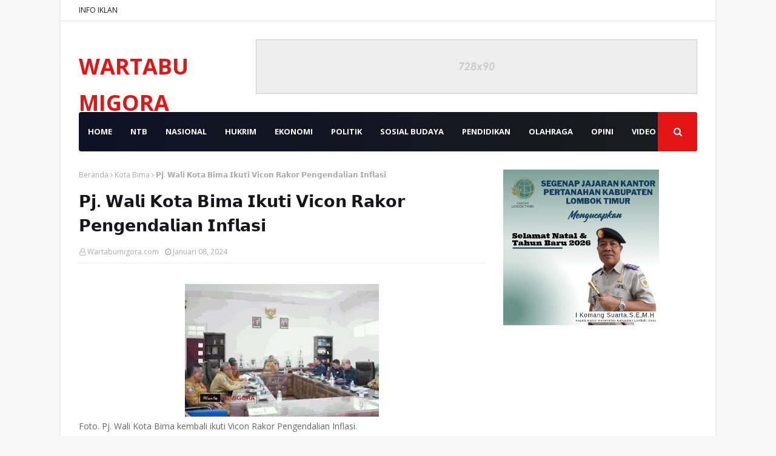

--- FILE ---
content_type: text/html; charset=utf-8
request_url: https://www.google.com/recaptcha/api2/aframe
body_size: 266
content:
<!DOCTYPE HTML><html><head><meta http-equiv="content-type" content="text/html; charset=UTF-8"></head><body><script nonce="Qr7ag3vLGcNTZrKY7Mor6g">/** Anti-fraud and anti-abuse applications only. See google.com/recaptcha */ try{var clients={'sodar':'https://pagead2.googlesyndication.com/pagead/sodar?'};window.addEventListener("message",function(a){try{if(a.source===window.parent){var b=JSON.parse(a.data);var c=clients[b['id']];if(c){var d=document.createElement('img');d.src=c+b['params']+'&rc='+(localStorage.getItem("rc::a")?sessionStorage.getItem("rc::b"):"");window.document.body.appendChild(d);sessionStorage.setItem("rc::e",parseInt(sessionStorage.getItem("rc::e")||0)+1);localStorage.setItem("rc::h",'1768628690261');}}}catch(b){}});window.parent.postMessage("_grecaptcha_ready", "*");}catch(b){}</script></body></html>

--- FILE ---
content_type: text/javascript; charset=UTF-8
request_url: https://www.wartabumigora.id/feeds/posts/default/-/Kota%20Bima?alt=json-in-script&callback=related_results_labels&max-results=100
body_size: 119953
content:
// API callback
related_results_labels({"version":"1.0","encoding":"UTF-8","feed":{"xmlns":"http://www.w3.org/2005/Atom","xmlns$openSearch":"http://a9.com/-/spec/opensearchrss/1.0/","xmlns$blogger":"http://schemas.google.com/blogger/2008","xmlns$georss":"http://www.georss.org/georss","xmlns$gd":"http://schemas.google.com/g/2005","xmlns$thr":"http://purl.org/syndication/thread/1.0","id":{"$t":"tag:blogger.com,1999:blog-6440621862397328302"},"updated":{"$t":"2026-01-16T16:58:32.559-08:00"},"category":[{"term":"Lombok Barat"},{"term":"Jakarta"},{"term":"Mataram NTB"},{"term":"Bima"},{"term":"Lombok Tengah"},{"term":"Sumbawa"},{"term":"Lombok Utara"},{"term":"Kota Bima"},{"term":"Hukrim"},{"term":"NASIONAL"},{"term":"Dompu"},{"term":"Opini"},{"term":"Mataram"},{"term":"Lombok Timur"},{"term":"Hukrim Polres Bima"},{"term":"Hukrim Polda NTB"},{"term":"Pemprov NTB"},{"term":"Hukrim Polres Lombok Barat"},{"term":"𝙻𝚘𝚖𝚋𝚘𝚔 𝚋𝚊𝚛𝚊𝚝"},{"term":"Hukrim Polres Lombok Tengah"},{"term":"Politik"},{"term":"Sumbawa Barat"},{"term":"Hukrim Polres Sumbawa"},{"term":"Hukrim Polres Mataram"},{"term":"Iklan"},{"term":"Hukrim Polres Lombok Utara"},{"term":"Wisata"},{"term":"Sosial"},{"term":"TNI"},{"term":"Ekonomi"},{"term":"Hukrim Dompu"},{"term":"Hukrim Polres Sumbawa Barat"},{"term":"Pendidikan"},{"term":"Kesehatan"},{"term":"Hukum"},{"term":"NTB"},{"term":"Peristiwa"},{"term":"Olah raga"},{"term":"Cek Fakta"},{"term":"Hukrim Polres Lombok Timur"},{"term":"Olahraga"},{"term":"Kabar Desa Lombok Barat"},{"term":"Bali"},{"term":"Jawa"},{"term":"Bisnis"},{"term":"e-koran"},{"term":"NASIONAL."},{"term":"Sosial Budaya"},{"term":"Khazanah"},{"term":"Sumbawa."},{"term":"Pulau Nias"},{"term":"NTT"},{"term":"Polres Lombok Barat"},{"term":"Hukrim Polres Bim"},{"term":"Kriminal"},{"term":"Video"},{"term":"Jambi"},{"term":"News"},{"term":"Pemerintahan"},{"term":"Zero Waste"},{"term":"Hukrim Polres Lombok Bara"},{"term":"Kriminal Polres Lombok Timur"},{"term":"Papua"},{"term":"Pemda Lombok Barat"},{"term":"Polres Mataram"},{"term":"Polres Sumbawa Barat"},{"term":"Cek"},{"term":"Kendari"},{"term":"Lomba Desa"},{"term":"Pelepasan Atlit oleh Danrem162\/WB Mataram"},{"term":"TNI dan Polisi Lombok Timur"},{"term":"Wisata Lombok Barat"},{"term":"penerbangan"}],"title":{"type":"text","$t":"WARTABUMIGORA"},"subtitle":{"type":"html","$t":"𝑻𝒆𝒈𝒂𝒔 𝑳𝒖𝒈𝒂𝒔 𝒅𝒂𝒏 𝑻𝒆𝒓𝒑𝒆𝒓𝒄𝒂𝒚𝒂"},"link":[{"rel":"http://schemas.google.com/g/2005#feed","type":"application/atom+xml","href":"https:\/\/www.wartabumigora.id\/feeds\/posts\/default"},{"rel":"self","type":"application/atom+xml","href":"https:\/\/www.blogger.com\/feeds\/6440621862397328302\/posts\/default\/-\/Kota+Bima?alt=json-in-script\u0026max-results=100"},{"rel":"alternate","type":"text/html","href":"https:\/\/www.wartabumigora.id\/search\/label\/Kota%20Bima"},{"rel":"hub","href":"http://pubsubhubbub.appspot.com/"},{"rel":"next","type":"application/atom+xml","href":"https:\/\/www.blogger.com\/feeds\/6440621862397328302\/posts\/default\/-\/Kota+Bima\/-\/Kota+Bima?alt=json-in-script\u0026start-index=101\u0026max-results=100"}],"author":[{"name":{"$t":"Wartabumigora.com"},"uri":{"$t":"http:\/\/www.blogger.com\/profile\/12807517283836431886"},"email":{"$t":"noreply@blogger.com"},"gd$image":{"rel":"http://schemas.google.com/g/2005#thumbnail","width":"16","height":"16","src":"https:\/\/img1.blogblog.com\/img\/b16-rounded.gif"}}],"generator":{"version":"7.00","uri":"http://www.blogger.com","$t":"Blogger"},"openSearch$totalResults":{"$t":"816"},"openSearch$startIndex":{"$t":"1"},"openSearch$itemsPerPage":{"$t":"100"},"entry":[{"id":{"$t":"tag:blogger.com,1999:blog-6440621862397328302.post-7084898346484476214"},"published":{"$t":"2025-10-09T06:25:00.000-07:00"},"updated":{"$t":"2025-10-09T06:26:20.577-07:00"},"category":[{"scheme":"http://www.blogger.com/atom/ns#","term":"Kota Bima"}],"title":{"type":"text","$t":"Ketua GMNI Kota Bima Apresiasi Tim Bantis Gegana dan Satpol PP Berhasil Bongkar Gudang Miras"},"content":{"type":"html","$t":"\u003Cp\u003E\u003C\/p\u003E\u003Cdiv class=\"separator\" style=\"clear: both; text-align: center;\"\u003E\u003Ca href=\"https:\/\/blogger.googleusercontent.com\/img\/b\/R29vZ2xl\/AVvXsEh91cVvcP3TVW01s5h-wxG10iJ5sJ7O74zweEWsaRso3gM5PFqcUQZXcBR_9Hkil-vQxKr82sb02cmJVowA2xNoW1CPJSnGBCN3RCPIaSVBiHrEHpjqFkh9fWV6t7mGOBr7ouYViJNTzzGQmx4KmG5cR4RsRW7l86gM3niYCgzbyjPqfFws7uZqSNG36Bs\/s800\/1000518636.jpg\" style=\"margin-left: 1em; margin-right: 1em;\"\u003E\u003Cimg border=\"0\" data-original-height=\"800\" data-original-width=\"600\" src=\"https:\/\/blogger.googleusercontent.com\/img\/b\/R29vZ2xl\/AVvXsEh91cVvcP3TVW01s5h-wxG10iJ5sJ7O74zweEWsaRso3gM5PFqcUQZXcBR_9Hkil-vQxKr82sb02cmJVowA2xNoW1CPJSnGBCN3RCPIaSVBiHrEHpjqFkh9fWV6t7mGOBr7ouYViJNTzzGQmx4KmG5cR4RsRW7l86gM3niYCgzbyjPqfFws7uZqSNG36Bs\/s16000\/1000518636.jpg\" \/\u003E\u003C\/a\u003E\u003C\/div\u003EFoto. Istimewa.\u003Cdiv\u003E\u003Cbr \/\u003E\u003C\/div\u003E\u003Cdiv\u003ELAPORAN: IPUL\/DEDY.\u003C\/div\u003E\u003Cdiv\u003EKAMIS, 9 Oktober 2025.\u003Cp\u003E\u003Cspan style=\"font-family: georgia; font-size: large;\"\u003EWARTABUMIGORA.ID|KOTA BIMA- Ketua Dewan Pimpinan Cabang (DPC) Gerakan Mahasiswa Nasional Indonesia (GMNI) Kota Bima menyampaikan apresiasi yang tinggi kepada Tim Bantis Gegana Batalyon C Pelopor Brimob Bima serta Satpol PP atas keberhasilan mereka dalam membongkar gudang penampungan minuman keras (Miras) yang beroperasi secara ilegal di kelurahan Penaraga kecamatan Raba Kota Bima beberapa hari lalu.\u003C\/span\u003E\u003C\/p\u003E\u003Cp\u003E\u003Cspan style=\"font-family: georgia; font-size: large;\"\u003ETindakan tegas ini menunjukkan komitmen kedua instansi dalam memberantas peredaran minuman keras yang dapat merusak generasi muda dan mengganggu keamanan masyarakat.\u0026nbsp;\u003C\/span\u003E\u003C\/p\u003E\u003Cp\u003E\u003Cspan style=\"font-family: georgia; font-size: large;\"\u003EKetua DPC GMNI Kota Bima, Firdaus Marhaen mengatakan pentingnya kolaborasi antara aparat penegak hukum dan masyarakat untuk menciptakan lingkungan yang lebih aman dan sehat.\u003C\/span\u003E\u003C\/p\u003E\u003Cp\u003E\u003Cspan style=\"font-family: georgia; font-size: large;\"\u003EKeberhasilan ini tersebut merupakan langkah tegas, komitmen dalam menegakkan hukum, tetapi juga menjadi contoh bagi daerah lain untuk terus bersinergi dalam menjaga ketertiban dan keamanan.\u0026nbsp;\u003C\/span\u003E\u003C\/p\u003E\u003Cp\u003E\u003Cspan style=\"font-family: georgia; font-size: large;\"\u003E\"Kami berharap langkah-langkah serupa dapat terus dilakukan untuk memberantas berbagai bentuk pelanggaran hukum demi kesejahteraan masyarakat,\" ucapnya. Kamis (09\/10\/25).\u003C\/span\u003E\u003C\/p\u003E\u003Cp\u003E\u003Cspan style=\"font-family: georgia; font-size: large;\"\u003EKetua GMNI juga mengajak semua elemen masyarakat untuk berperan aktif dalam mendukung upaya penegakan hukum dan menjaga lingkungan dari segala bentuk kejahatan, termasuk peredaran miras yang dapat merugikan banyak pihak.\u0026nbsp;\u003C\/span\u003E\u003C\/p\u003E\u003Cp\u003E\u003Cspan style=\"font-family: georgia; font-size: large;\"\u003E\"Dengan bersatu, kita dapat menciptakan Kota Bima yang lebih baik dan lebih aman,\" tuturnya.\u003C\/span\u003E\u003C\/p\u003E\u003Cp\u003E\u003Cspan style=\"font-family: georgia; font-size: large;\"\u003E\"Kami dari DPC GMNI kota Bima siap bersama-sama untuk menerangi peredaran miras di wilayah kota Bima. \"Pasalnya peredaran miras di kota Bima semakin tinggi di Kota Bima, apalagi ia pemilik gudang miras tersebut diduga istri oknum mantan Kasat Narkoba dan bukti yang kami kumpulkan ada sekitar 1.044 botol miras disita,\" pungkasnya.\u003C\/span\u003E\u003C\/p\u003E\u003C\/div\u003E"},"link":[{"rel":"replies","type":"application/atom+xml","href":"https:\/\/www.wartabumigora.id\/feeds\/7084898346484476214\/comments\/default","title":"Posting Komentar"},{"rel":"replies","type":"text/html","href":"https:\/\/www.wartabumigora.id\/2025\/10\/ketua-gmni-kota-bima-apresiasi-tim.html#comment-form","title":"0 Komentar"},{"rel":"edit","type":"application/atom+xml","href":"https:\/\/www.blogger.com\/feeds\/6440621862397328302\/posts\/default\/7084898346484476214"},{"rel":"self","type":"application/atom+xml","href":"https:\/\/www.blogger.com\/feeds\/6440621862397328302\/posts\/default\/7084898346484476214"},{"rel":"alternate","type":"text/html","href":"https:\/\/www.wartabumigora.id\/2025\/10\/ketua-gmni-kota-bima-apresiasi-tim.html","title":"Ketua GMNI Kota Bima Apresiasi Tim Bantis Gegana dan Satpol PP Berhasil Bongkar Gudang Miras"}],"author":[{"name":{"$t":"Wartabumigora.com"},"uri":{"$t":"http:\/\/www.blogger.com\/profile\/12807517283836431886"},"email":{"$t":"noreply@blogger.com"},"gd$image":{"rel":"http://schemas.google.com/g/2005#thumbnail","width":"16","height":"16","src":"https:\/\/img1.blogblog.com\/img\/b16-rounded.gif"}}],"media$thumbnail":{"xmlns$media":"http://search.yahoo.com/mrss/","url":"https:\/\/blogger.googleusercontent.com\/img\/b\/R29vZ2xl\/AVvXsEh91cVvcP3TVW01s5h-wxG10iJ5sJ7O74zweEWsaRso3gM5PFqcUQZXcBR_9Hkil-vQxKr82sb02cmJVowA2xNoW1CPJSnGBCN3RCPIaSVBiHrEHpjqFkh9fWV6t7mGOBr7ouYViJNTzzGQmx4KmG5cR4RsRW7l86gM3niYCgzbyjPqfFws7uZqSNG36Bs\/s72-c\/1000518636.jpg","height":"72","width":"72"},"thr$total":{"$t":"0"}},{"id":{"$t":"tag:blogger.com,1999:blog-6440621862397328302.post-4621179814612725879"},"published":{"$t":"2025-04-10T16:17:00.000-07:00"},"updated":{"$t":"2025-04-10T16:18:12.645-07:00"},"category":[{"scheme":"http://www.blogger.com/atom/ns#","term":"Kota Bima"}],"title":{"type":"text","$t":"Bupati Bima dan Wabup Bima Hadiri acara HUT Kota Bima ke-23"},"content":{"type":"html","$t":"\u003Cp\u003E\u003C\/p\u003E\u003Cdiv class=\"separator\" style=\"clear: both; text-align: center;\"\u003E\u003Ca href=\"https:\/\/blogger.googleusercontent.com\/img\/b\/R29vZ2xl\/AVvXsEi5YM_1MxMzvwzb2r-YKUqhMxAMtD96aik2FyKDyzdy8JtO8qxqX4OqT9tTYPHpeSeHbwbGyzbQk1E6VCvDQsdOqBiRdnDUfnvHlXFJO9AIoXeXXGq-SzuizLr_wFUDPBp-kpW0RRIHGvGn6B9t4ya5r9EeQD55BoW8ehb9YBqu4JTiMOClJ9rMe1zF71A\/s1064\/1000213123.jpg\" style=\"margin-left: 1em; margin-right: 1em;\"\u003E\u003Cimg border=\"0\" data-original-height=\"684\" data-original-width=\"1064\" src=\"https:\/\/blogger.googleusercontent.com\/img\/b\/R29vZ2xl\/AVvXsEi5YM_1MxMzvwzb2r-YKUqhMxAMtD96aik2FyKDyzdy8JtO8qxqX4OqT9tTYPHpeSeHbwbGyzbQk1E6VCvDQsdOqBiRdnDUfnvHlXFJO9AIoXeXXGq-SzuizLr_wFUDPBp-kpW0RRIHGvGn6B9t4ya5r9EeQD55BoW8ehb9YBqu4JTiMOClJ9rMe1zF71A\/s16000\/1000213123.jpg\" \/\u003E\u003C\/a\u003E\u003C\/div\u003EFoto. Istimewa.\u003Cdiv\u003E\u003Cbr \/\u003E\u003C\/div\u003E\u003Cdiv\u003EJuma,at, 11 April 2025.\u003C\/div\u003E\u003Cdiv\u003EOleh, Ipul.\u003Cp\u003E\u003Cspan style=\"font-family: georgia; font-size: large;\"\u003E\u003Cb\u003EWARTABUMIGORA.ID|\u003C\/b\u003EBIMA KOTA -\u0026nbsp; Bupati Bima Ady Mahyudi dan Wakil Bupati Bima dr. Irfan Jubaidy menghadiri upacara peringatan Hari Ulang Tahun(HUT) Kota Bima yang ke-23, kamis (10\/04\/2025) di Halaman Kantor Walikota Bima. Walikota Bima H. A. Rahman H. Abidin, SE bertindak selaku Inspektur upacara.\u003C\/span\u003E\u003C\/p\u003E\u003Cp\u003E\u003Cspan style=\"font-family: georgia; font-size: large;\"\u003E\"Selamat Hari Jadi Kota Bima yang Ke-23 Tahun, semoga semakin Maju, Bermartabat dan menjadi kota yang penuh keberkahan dalam usia 23 tahun ini, \" ungkap Bupati Bima di sela-sela acara.\u003C\/span\u003E\u003C\/p\u003E\u003Cp\u003E\u003Cspan style=\"font-family: georgia; font-size: large;\"\u003EDitambahkannya, Aba Ady sapaan akrabnya menekankan pentingnya menghadiri acara HUT Kota Bima sebagai simbol sinergi dan kekompakan antar Pemerintah Kabupaten Bima dan Pemerintah Kota Bima dalam membangun daerah dan mempererat silaturahmi untuk kemajuan bersama.\u003C\/span\u003E\u003C\/p\u003E\u003Cp\u003E\u003Cspan style=\"font-family: georgia; font-size: large;\"\u003EWalikota Bima dalam amanatnya di hadapan seluruh peserta dan undangan upacara menyampaikan harapan.\u003C\/span\u003E\u003C\/p\u003E\u003Cp\u003E\u003Cspan style=\"font-family: georgia; font-size: large;\"\u003E“Momentum HUT Kota Bima ke-23 dengan tema “Kota Bima yang Maju, Bermartabat dan Berkelanjutan” sebagai langkah awal dalam memperkuat kolaborasi dan sinergi untuk Kota Bima yang lebih bersih, lebih sehat, layak huni dan membanggakan, “ harapnya.\u003C\/span\u003E\u003C\/p\u003E\u003Cp\u003E\u003Cspan style=\"font-family: georgia; font-size: large;\"\u003ELanjutnya, apabila seluruh elemen masyarakat ikut bergerak tidak ada yang tidak mungkin. Maka, marilah kita rawat Kota Bima kita bersama, mari kita jadikan HUT ke 23 ini sebagai titik perubahan dengan semangat gotong royong dan komitmen bersama,\" tegas Aji Man mengakhiri amanatnya.\u003C\/span\u003E\u003C\/p\u003E\u003Cp\u003E\u003Cspan style=\"font-family: georgia; font-size: large;\"\u003ESebelumnya, Walikota Bima H. A. Rahman H. Abidin, SE Wakil Walikota Feri Sofyan, SH yang didampingi Wakil Gubernur NTB Hj. Indah Dhamayanti Putri, SE.,M.IP, Bupati Bima, Wakil Bupati Bima beserta seluruh unsur Forkompimda Kabupaten\/Kota dicanangkan program Kota Bima BISA akronim dari “Bersih, Indah, Sehat, Asri”.\u003C\/span\u003E\u003C\/p\u003E\u003C\/div\u003E"},"link":[{"rel":"replies","type":"application/atom+xml","href":"https:\/\/www.wartabumigora.id\/feeds\/4621179814612725879\/comments\/default","title":"Posting Komentar"},{"rel":"replies","type":"text/html","href":"https:\/\/www.wartabumigora.id\/2025\/04\/bupati-bima-dan-wabup-bima-hadiri-acara.html#comment-form","title":"0 Komentar"},{"rel":"edit","type":"application/atom+xml","href":"https:\/\/www.blogger.com\/feeds\/6440621862397328302\/posts\/default\/4621179814612725879"},{"rel":"self","type":"application/atom+xml","href":"https:\/\/www.blogger.com\/feeds\/6440621862397328302\/posts\/default\/4621179814612725879"},{"rel":"alternate","type":"text/html","href":"https:\/\/www.wartabumigora.id\/2025\/04\/bupati-bima-dan-wabup-bima-hadiri-acara.html","title":"Bupati Bima dan Wabup Bima Hadiri acara HUT Kota Bima ke-23"}],"author":[{"name":{"$t":"Wartabumigora.com"},"uri":{"$t":"http:\/\/www.blogger.com\/profile\/12807517283836431886"},"email":{"$t":"noreply@blogger.com"},"gd$image":{"rel":"http://schemas.google.com/g/2005#thumbnail","width":"16","height":"16","src":"https:\/\/img1.blogblog.com\/img\/b16-rounded.gif"}}],"media$thumbnail":{"xmlns$media":"http://search.yahoo.com/mrss/","url":"https:\/\/blogger.googleusercontent.com\/img\/b\/R29vZ2xl\/AVvXsEi5YM_1MxMzvwzb2r-YKUqhMxAMtD96aik2FyKDyzdy8JtO8qxqX4OqT9tTYPHpeSeHbwbGyzbQk1E6VCvDQsdOqBiRdnDUfnvHlXFJO9AIoXeXXGq-SzuizLr_wFUDPBp-kpW0RRIHGvGn6B9t4ya5r9EeQD55BoW8ehb9YBqu4JTiMOClJ9rMe1zF71A\/s72-c\/1000213123.jpg","height":"72","width":"72"},"thr$total":{"$t":"0"}},{"id":{"$t":"tag:blogger.com,1999:blog-6440621862397328302.post-1902907038300101815"},"published":{"$t":"2025-03-14T11:23:00.000-07:00"},"updated":{"$t":"2025-03-14T11:23:56.889-07:00"},"category":[{"scheme":"http://www.blogger.com/atom/ns#","term":"Kota Bima"}],"title":{"type":"text","$t":"Dikes Kota Bima Imbau Masyarakat Waspada Terjangkit DBD"},"content":{"type":"html","$t":"\u003Cp\u003E\u003C\/p\u003E\u003Cdiv class=\"separator\" style=\"clear: both; text-align: center;\"\u003E\u003Ca href=\"https:\/\/blogger.googleusercontent.com\/img\/b\/R29vZ2xl\/AVvXsEhLx69IeqorIcAWCcOwLE1KiQrXvhjc7s_KQTQaS_pVcpGh8tLBtpaLEkkAz3yBnHnPtFMHZC3ZR_60rpsTGC0RVYkx5xCgRi-VyJ8I4HFWnuzWcckIhYTsFkcphX_gjgXjLVxBFR5ngBMyMkrzgReQCr_RF4IAjV-wDDjc15ihSL_jV1VhqfvhnQjT4UE\/s1076\/1000180228.jpg\" style=\"margin-left: 1em; margin-right: 1em;\"\u003E\u003Cimg border=\"0\" data-original-height=\"796\" data-original-width=\"1076\" src=\"https:\/\/blogger.googleusercontent.com\/img\/b\/R29vZ2xl\/AVvXsEhLx69IeqorIcAWCcOwLE1KiQrXvhjc7s_KQTQaS_pVcpGh8tLBtpaLEkkAz3yBnHnPtFMHZC3ZR_60rpsTGC0RVYkx5xCgRi-VyJ8I4HFWnuzWcckIhYTsFkcphX_gjgXjLVxBFR5ngBMyMkrzgReQCr_RF4IAjV-wDDjc15ihSL_jV1VhqfvhnQjT4UE\/s16000\/1000180228.jpg\" \/\u003E\u003C\/a\u003E\u003C\/div\u003EFoto. Istimewa.\u003Cdiv\u003E\u003Cbr \/\u003E\u003C\/div\u003E\u003Cdiv\u003EJuma,at, 14 Maret 2025.\u003C\/div\u003E\u003Cdiv\u003EOleh, Ipul.\u003Cp\u003E\u003Cspan style=\"font-family: georgia; font-size: large;\"\u003E\u003Cb\u003EWARTABUMIGORA.ID\u003C\/b\u003E|BIMA - Dinas Kesehatan Kota Bima melalui Kepala Bidang P3PL, Hj. Fitriani Mahfud menghimbau kepada seluruh lapisan masyarakat agar mengantisipasi lonjakan kasus penyakit Demam Berdarah Dengue (DBD). Awal Tahun 2025 ini saja kasus DBD mulai meningkat di Kota Bima, untuk itu pihaknya mengingatkan kewaspadaan, mengingat penyakit ini dapat berujung kematian jika tidak di tangani dengan cepat dan tepat. Hal itu diungkapkan Umi Fitri sapaannya diruang kerjanya saat menyampaikan himbauan ini, Jum'at, 14 Maret 2025.\u003C\/span\u003E\u003C\/p\u003E\u003Cp\u003E\u003Cspan style=\"font-family: georgia; font-size: large;\"\u003E\"DBD dapat menyebabkan kematian, jika tidak ditangani dengan cepat dan tepat. Data tahun 2025, ada 92 kasus, dengan kematian 1 orang. Angka ini meningkat dibanding tahun 2024 lalu sebanyak 30 kasus,\" ungkapnya.\u003C\/span\u003E\u003C\/p\u003E\u003Cp\u003E\u003Cspan style=\"font-family: georgia; font-size: large;\"\u003EIa menambahkan, DBD adalah penyakit Infeksi yang disebabkan oleh virus dengue dan ditularkan melalui gigitan nyamuk Aedes Aegypti. Ia mengingatkan bahwa lebih baik mencegah dari pada mengobati. Mari kita mulai dari pencegahan penyakit DBD.\u003C\/span\u003E\u003C\/p\u003E\u003Cp\u003E\u003Cspan style=\"font-family: georgia; font-size: large;\"\u003EKabid P3PL menambahkan, sebelum melakukan pencegahan, ada baiknya mengenali dulu sifat dan ciri-ciri nyamuk Aedes Aegypti, meliputi, nyamuk Aedes Aegypti biasanya menggigit jam 08.00 sampai jam 10.00 pagi dan menjelang sore hari jam 16.00 sampai 18.00 sore.\u003C\/span\u003E\u003C\/p\u003E\u003Cp\u003E\u003Cspan style=\"font-family: georgia; font-size: large;\"\u003EDidalam rumah, sambungnya, nyamuk Aedes Aegypti akan meletakkan telurnya pada dinding penampungan air bersih (bak air, penampungan air minum, dispenser, air di belakang kulkas, tempat minum burung, vas bunga). Selain itu, daoat juga berkembang biak diluar rumah pada benda-benda yang bisa menampung air (ban bekas, gelas dan botol bekas air mminum) dan lainnya.\u003C\/span\u003E\u003C\/p\u003E\u003Cp\u003E\u003Cspan style=\"font-family: georgia; font-size: large;\"\u003E\"Untuk mencegah demam berdarah (DBD), fokus pada pemberantasan sarang nyamuk (PSN) dengan menerapkan prinsip 3M plus,\" ujarnya.\u003C\/span\u003E\u003C\/p\u003E\u003Cp\u003E\u003Cspan style=\"font-family: georgia; font-size: large;\"\u003EPertama, Menguras, bersihkan bak mandi, ember dan tempat penampungan air secara rutin (minimal seminggu sekali), kedua, Menutup, tutup rapat penampungan air drum, ember dan botol bekas, dan ketiga, Mengubur, kuburlah barang-barang bekas yang dapat menampung air.\u003C\/span\u003E\u003C\/p\u003E\u003Cp\u003E\u003Cspan style=\"font-family: georgia; font-size: large;\"\u003EPLUS, menabur bubuk pembasmi jentik (bubuk Abate) di tempat penampungan air, tidur menggunakan kelambu, menggunakan obat nyamuk, tidak menggantung pakaian kotor di dalam kamar yang dapat menjadi tempat persembunyian nyamuk.\u003C\/span\u003E\u003C\/p\u003E\u003Cp\u003E\u003Cspan style=\"font-family: georgia; font-size: large;\"\u003E\"Jika ada anggota keluarga yang mengalami gejala DBD (demam tinggi, sakit kepala, nyeri otot) segera konsultasikan ke dokter atau periksa ke fasilitas pelayanan kesehatan terdekat (Rumah Sakit, klinik, Puskesmas dan dokter praktek mandiri),\" tambahnya.\u003C\/span\u003E\u003C\/p\u003E\u003C\/div\u003E"},"link":[{"rel":"replies","type":"application/atom+xml","href":"https:\/\/www.wartabumigora.id\/feeds\/1902907038300101815\/comments\/default","title":"Posting Komentar"},{"rel":"replies","type":"text/html","href":"https:\/\/www.wartabumigora.id\/2025\/03\/dikes-kota-bima-imbau-masyarakat.html#comment-form","title":"0 Komentar"},{"rel":"edit","type":"application/atom+xml","href":"https:\/\/www.blogger.com\/feeds\/6440621862397328302\/posts\/default\/1902907038300101815"},{"rel":"self","type":"application/atom+xml","href":"https:\/\/www.blogger.com\/feeds\/6440621862397328302\/posts\/default\/1902907038300101815"},{"rel":"alternate","type":"text/html","href":"https:\/\/www.wartabumigora.id\/2025\/03\/dikes-kota-bima-imbau-masyarakat.html","title":"Dikes Kota Bima Imbau Masyarakat Waspada Terjangkit DBD"}],"author":[{"name":{"$t":"Wartabumigora.com"},"uri":{"$t":"http:\/\/www.blogger.com\/profile\/12807517283836431886"},"email":{"$t":"noreply@blogger.com"},"gd$image":{"rel":"http://schemas.google.com/g/2005#thumbnail","width":"16","height":"16","src":"https:\/\/img1.blogblog.com\/img\/b16-rounded.gif"}}],"media$thumbnail":{"xmlns$media":"http://search.yahoo.com/mrss/","url":"https:\/\/blogger.googleusercontent.com\/img\/b\/R29vZ2xl\/AVvXsEhLx69IeqorIcAWCcOwLE1KiQrXvhjc7s_KQTQaS_pVcpGh8tLBtpaLEkkAz3yBnHnPtFMHZC3ZR_60rpsTGC0RVYkx5xCgRi-VyJ8I4HFWnuzWcckIhYTsFkcphX_gjgXjLVxBFR5ngBMyMkrzgReQCr_RF4IAjV-wDDjc15ihSL_jV1VhqfvhnQjT4UE\/s72-c\/1000180228.jpg","height":"72","width":"72"},"thr$total":{"$t":"0"}},{"id":{"$t":"tag:blogger.com,1999:blog-6440621862397328302.post-1260841160129362148"},"published":{"$t":"2024-11-22T14:19:00.004-08:00"},"updated":{"$t":"2024-11-22T14:20:03.405-08:00"},"category":[{"scheme":"http://www.blogger.com/atom/ns#","term":"Kota Bima"}],"title":{"type":"text","$t":"Bawaslu Bima Kota Menyampaikan Laporkan ke Bawaslu RI,  atas Insiden Kematian Anak di Kampaye MARI"},"content":{"type":"html","$t":"\u003Cp\u003E\u003C\/p\u003E\u003Cdiv class=\"separator\" style=\"clear: both; text-align: center;\"\u003E\u003Ca href=\"https:\/\/blogger.googleusercontent.com\/img\/b\/R29vZ2xl\/AVvXsEgoca4O2sj780bhxajLM1LTDeq1x76_tjUR7x55jR6nVwDKfZGLuwoccF4P0yFKcckx2cDSfWT7bBHKZq6CTLrLlh6ci-XHTa9xKA_EBE78aXw8fnaPlXwTkbnqxVqtzOh3Ogs55RWHj34mJpWQ04ntUH3feYlEAE46g3yWtHdW67gzv2hVuwyuyr5uYzo\/s720\/1000070218.jpg\" style=\"margin-left: 1em; margin-right: 1em;\"\u003E\u003Cimg border=\"0\" data-original-height=\"404\" data-original-width=\"720\" src=\"https:\/\/blogger.googleusercontent.com\/img\/b\/R29vZ2xl\/AVvXsEgoca4O2sj780bhxajLM1LTDeq1x76_tjUR7x55jR6nVwDKfZGLuwoccF4P0yFKcckx2cDSfWT7bBHKZq6CTLrLlh6ci-XHTa9xKA_EBE78aXw8fnaPlXwTkbnqxVqtzOh3Ogs55RWHj34mJpWQ04ntUH3feYlEAE46g3yWtHdW67gzv2hVuwyuyr5uYzo\/s16000\/1000070218.jpg\" \/\u003E\u003C\/a\u003E\u003C\/div\u003EFoto. Istimewa.\u003Cdiv\u003E\u003Cbr \/\u003E\u003C\/div\u003E\u003Cdiv\u003ESabtu, 23 November 2024.\u003C\/div\u003E\u003Cdiv\u003EOleh, Ipul\u003C\/div\u003E\u003Cdiv\u003EEditor, Baiq Nining.\u003Cp\u003E\u003Cspan style=\"font-family: georgia; font-size: large;\"\u003E\u003Cb\u003E𝓦𝓪𝓻𝓽𝓪𝗕𝗨𝗠𝗜𝗚𝗢𝗥𝗔.𝗜𝗗\u003C\/b\u003E|𝗞𝗢𝗧𝗔 𝗕𝗜𝗠𝗔\u0026nbsp; - Pasca meninggalnya anak dibawah umur saat kampaye akbar paslon Wali Kota dan Wakil Wali Kota Bima, H Arahman dan Feri Sofiyan (Man-Fer) pihak Bawaslu Kota Bima mengaku telah melaporkan secara berjenjang ke Bawaslu Provinsi NTB dan Bawasl RI.\u0026nbsp;\u003C\/span\u003E\u003C\/p\u003E\u003Cp\u003E\u003Cspan style=\"font-family: georgia; font-size: large;\"\u003Emengenai langkah pencegahan telah intens dilakukan, termasuk imbauan pada seluruh paslon baik secara lisan maupun tertulis tak libatkan anak dibawah umur saat laksanakan kampaye.\u003C\/span\u003E\u003C\/p\u003E\u003Cp\u003E\u003Cspan style=\"font-family: georgia; font-size: large;\"\u003EKetua Bawaslu Kota Bima, Atina SH dikonfirmasi menyampaikan duka yang mendalam, atas meninggalnya satu orang warga Kota Bima pada peristiwa yang terjadi di lokasi kampanye di Lapangan Serasuba kemarin.\u0026nbsp;\u003C\/span\u003E\u003C\/p\u003E\u003Cp\u003E\u003Cspan style=\"font-family: georgia; font-size: large;\"\u003EDiakuinya, terhadap peristiwa tersebut, pihaknya intens berkoordinasi dengan pihak kepolisian untuk mendapatkan informasi resmi dan telah pula di laporkan secara berjenjang kepada Bawaslu Provinsi dan Bawaslu RI.\u0026nbsp;\u003C\/span\u003E\u003C\/p\u003E\u003Cp\u003E\u003Cspan style=\"font-family: georgia; font-size: large;\"\u003ETerkait keterlibatan anak saat kampaye akbar paslon wali kota dan wakil wali Kota Bima, Bawaslu Kota Bima sebelumnya juga telah melakukan upaya-upaya pencegahan, baik itu secara tertulis maupun secara lisan kepada peserta Pemilihan Wali Kota dan Wakil Wali Kota Bima Tahun 2024.\u0026nbsp;\u003C\/span\u003E\u003C\/p\u003E\u003Cp\u003E\u003Cspan style=\"font-family: georgia; font-size: large;\"\u003E“Imbauan tertulis kami layangkan pada tiga pasangan calon, tertanggal 23 September 2024 tepat pada hari pertama kampanye. Isi imbauan tersebut satu di antaranya memuat, larangan kampanye yang diatur dalam pasal 57 pasal 3 PKPU Nomor 13 Tahun 2024 , terkait pelibatan anak,” ujar Atina.\u0026nbsp;\u003C\/span\u003E\u003C\/p\u003E\u003Cp\u003E\u003Cspan style=\"font-family: georgia; font-size: large;\"\u003ESedangkan secara lisan dan langsung pencegahan di tempat, sudah sangat sering dilakukan oleh jajaran pengawas di Kota Bima. Pencegahan agar tidak adanya anak dalam aktivitas kampanye, tidak hanya dilakukan pengawas pada metode kampanye rapat rapat umum seperti yang digelar di lapangan Serasuba saja, tapi juga metode kampanye lain. Seperti, pertemuan terbatas yang digelar secara bergilir oleh setiap paslon setiap hari di wilayah Kota Bima.\u0026nbsp;\u003C\/span\u003E\u003C\/p\u003E\u003Cp\u003E\u003Cspan style=\"font-family: georgia; font-size: large;\"\u003EPengawas dimulai dari tingkat kelurahan, kecamatan hingga tingkat kota ini tak sedikit mengeluarkan anak-anak dari lokasi kampanye. Terkadang ada yang langsung mengikuti arahan untuk pulang, tapi ada juga yang kembali lagi setelah tidak melihat pengawas.\u003C\/span\u003E\u003C\/p\u003E\u003Cp\u003E\u003Cspan style=\"font-family: georgia; font-size: large;\"\u003EFakta lain yang pengawas temukan, tidak sedikit anak yang hadir di lokasi kampanye dibawa serta oleh orang tuanya sendiri.\u0026nbsp;\u003C\/span\u003E\u003C\/p\u003E\u003Cp\u003E\u003Cspan style=\"font-family: georgia; font-size: large;\"\u003ETerhadap pengawasan yang kami lakukan pada kampanye rapat umum di lapangan Serasuba, perlakuan yang sama sudah dilakukan. Ketika menemukan adanya anak di bawah umur, akan langsung ditegur dan diminta meninggalkan lokasi kampanye.\u0026nbsp;\u003C\/span\u003E\u003C\/p\u003E\u003Cp\u003E\u003Cspan style=\"font-family: georgia; font-size: large;\"\u003EDalam hal pencegahan ini, cara pengawas mendeteksi adanya anak di bawah umur dalam lokasi kampanye adalah, dengan melihat bentuk fisik peserta kampanye yang terlihat jelas masih berada di bawah umur atau belum memiliki hak pilih.\u0026nbsp;\u003C\/span\u003E\u003C\/p\u003E\u003Cp\u003E\u003Cspan style=\"font-family: georgia; font-size: large;\"\u003ESesuai dengan peraturan, pelibatan anak dalam kampanye jelas dilarang dan itu telah kami sosialisasikan dan sudah dicegah.\u003C\/span\u003E\u003C\/p\u003E\u003C\/div\u003E"},"link":[{"rel":"replies","type":"application/atom+xml","href":"https:\/\/www.wartabumigora.id\/feeds\/1260841160129362148\/comments\/default","title":"Posting Komentar"},{"rel":"replies","type":"text/html","href":"https:\/\/www.wartabumigora.id\/2024\/11\/bawaslu-bima-kota-menyampaikan-laporkan.html#comment-form","title":"0 Komentar"},{"rel":"edit","type":"application/atom+xml","href":"https:\/\/www.blogger.com\/feeds\/6440621862397328302\/posts\/default\/1260841160129362148"},{"rel":"self","type":"application/atom+xml","href":"https:\/\/www.blogger.com\/feeds\/6440621862397328302\/posts\/default\/1260841160129362148"},{"rel":"alternate","type":"text/html","href":"https:\/\/www.wartabumigora.id\/2024\/11\/bawaslu-bima-kota-menyampaikan-laporkan.html","title":"Bawaslu Bima Kota Menyampaikan Laporkan ke Bawaslu RI,  atas Insiden Kematian Anak di Kampaye MARI"}],"author":[{"name":{"$t":"Wartabumigora.com"},"uri":{"$t":"http:\/\/www.blogger.com\/profile\/12807517283836431886"},"email":{"$t":"noreply@blogger.com"},"gd$image":{"rel":"http://schemas.google.com/g/2005#thumbnail","width":"16","height":"16","src":"https:\/\/img1.blogblog.com\/img\/b16-rounded.gif"}}],"media$thumbnail":{"xmlns$media":"http://search.yahoo.com/mrss/","url":"https:\/\/blogger.googleusercontent.com\/img\/b\/R29vZ2xl\/AVvXsEgoca4O2sj780bhxajLM1LTDeq1x76_tjUR7x55jR6nVwDKfZGLuwoccF4P0yFKcckx2cDSfWT7bBHKZq6CTLrLlh6ci-XHTa9xKA_EBE78aXw8fnaPlXwTkbnqxVqtzOh3Ogs55RWHj34mJpWQ04ntUH3feYlEAE46g3yWtHdW67gzv2hVuwyuyr5uYzo\/s72-c\/1000070218.jpg","height":"72","width":"72"},"thr$total":{"$t":"0"}},{"id":{"$t":"tag:blogger.com,1999:blog-6440621862397328302.post-7088114301293348933"},"published":{"$t":"2024-11-19T00:30:00.005-08:00"},"updated":{"$t":"2024-11-19T00:31:33.155-08:00"},"category":[{"scheme":"http://www.blogger.com/atom/ns#","term":"Kota Bima"}],"title":{"type":"text","$t":"Ikan Paus Raksasa Terdampar Di Pantai Nangawera Dengan Bobot 10 Ton"},"content":{"type":"html","$t":"\u003Cp\u003E\u003C\/p\u003E\u003Cdiv class=\"separator\" style=\"clear: both; text-align: center;\"\u003E\u003Ca href=\"https:\/\/blogger.googleusercontent.com\/img\/b\/R29vZ2xl\/AVvXsEgO5Sj4rmM_fWAYrmj1J4Ou-xDrH1i1-es5st78eOarKwSm95NH1x9Wtd_YfhpuVVtojmEn3aVOYTt_yGcUHJkEnoAMFFpc4ZNi4RmAPmaR2wYLEHO-8CZ2GRt52Dq5SSNOAq2DQq8ADnigr4TkmEO6oDv3kRN02_-2Y1XPCCKuIZ6ctSSnl2l4S2C43JY\/s1199\/1000065614.jpg\" style=\"margin-left: 1em; margin-right: 1em;\"\u003E\u003Cimg border=\"0\" data-original-height=\"930\" data-original-width=\"1199\" src=\"https:\/\/blogger.googleusercontent.com\/img\/b\/R29vZ2xl\/AVvXsEgO5Sj4rmM_fWAYrmj1J4Ou-xDrH1i1-es5st78eOarKwSm95NH1x9Wtd_YfhpuVVtojmEn3aVOYTt_yGcUHJkEnoAMFFpc4ZNi4RmAPmaR2wYLEHO-8CZ2GRt52Dq5SSNOAq2DQq8ADnigr4TkmEO6oDv3kRN02_-2Y1XPCCKuIZ6ctSSnl2l4S2C43JY\/s16000\/1000065614.jpg\" \/\u003E\u003C\/a\u003E\u003C\/div\u003EFoto. Istimewa.\u003Cdiv\u003E\u003Cbr \/\u003E\u003C\/div\u003E\u003Cdiv\u003ESelasa, 19 November 2024.\u003C\/div\u003E\u003Cdiv\u003EOleh, Eldan.\u003C\/div\u003E\u003Cdiv\u003EEditor, Baiq Nining.\u003Cp\u003E\u003Cspan style=\"font-family: georgia; font-size: large;\"\u003E\u003Cb\u003E𝓦𝓪𝓻𝓽𝓪𝗕𝗨𝗠𝗜𝗚𝗢𝗥𝗔.𝗜𝗗\u003C\/b\u003E|𝗞𝗢𝗧𝗔 𝗕𝗜𝗠𝗔 - Seekor ikan mamalia jenis Paus Sperma dengan berat sekitar 10 ton ditemukan terdampar di Pantai Nangawera, Kecamatan Wera, Kabupaten Bima. Paus tersebut memiliki panjang 8,30 meter dan lebar 2,10 meter.\u003C\/span\u003E\u003C\/p\u003E\u003Cp\u003E\u003Cspan style=\"font-family: georgia; font-size: large;\"\u003EKapolres Bima Kota AKBP Yudha Pranata melalui P.s Kasubseksi PIDM Sie Humas, Aipda Nasrun, mengungkapkan bahwa bangkai paus ini pertama kali ditemukan oleh warga nelayan pada Senin pagi sekitar pukul 10.00 WITA.\u003C\/span\u003E\u003C\/p\u003E\u003Cp\u003E\u003Cspan style=\"font-family: georgia; font-size: large;\"\u003E“Mendapat laporan dari masyarakat, kami langsung menuju lokasi untuk memastikan kondisi dan mengambil langkah-langkah penanganan sesuai prosedur,” jelas Aipda Nasrun.\u003C\/span\u003E\u003C\/p\u003E\u003Cp\u003E\u003Cspan style=\"font-family: georgia; font-size: large;\"\u003EPolsek Wera bergerak cepat dengan melakukan koordinasi bersama Balai Konservasi Sumber Daya Alam (BKSDA) untuk menindaklanjuti evakuasi bangkai paus tersebut.\u003C\/span\u003E\u003C\/p\u003E\u003Cp\u003E\u003Cspan style=\"font-family: georgia; font-size: large;\"\u003E“Langkah yang direncanakan adalah menanam atau membakar bangkai paus, agar tidak menimbulkan bau tidak sedap di area pantai,” tambahnya.\u003C\/span\u003E\u003C\/p\u003E\u003Cp\u003E\u003Cspan style=\"font-family: georgia; font-size: large;\"\u003EEvakuasi bangkai paus ini menjadi prioritas guna menjaga kebersihan dan kenyamanan lingkungan sekitar, sekaligus mencegah potensi dampak negatif lainnya. Hingga berita ini diturunkan, proses penanganan masih berlangsung di bawah pengawasan Polsek Wera dan instansi terkait.\u003C\/span\u003E\u003C\/p\u003E\u003Cp\u003E\u003Cspan style=\"font-family: georgia; font-size: large;\"\u003EPenemuan paus sperma terdampar ini menjadi perhatian masyarakat setempat, mengingat fenomena serupa jarang terjadi di wilayah Pantai Nangawera. Polres Bima Kota mengimbau masyarakat untuk tetap menjaga kelestarian lingkungan pesisir dan melaporkan kejadian serupa kepada pihak berwenang.\u003C\/span\u003E\u003C\/p\u003E\u003C\/div\u003E"},"link":[{"rel":"replies","type":"application/atom+xml","href":"https:\/\/www.wartabumigora.id\/feeds\/7088114301293348933\/comments\/default","title":"Posting Komentar"},{"rel":"replies","type":"text/html","href":"https:\/\/www.wartabumigora.id\/2024\/11\/ikan-paus-raksasa-terdampar-di-pantai.html#comment-form","title":"0 Komentar"},{"rel":"edit","type":"application/atom+xml","href":"https:\/\/www.blogger.com\/feeds\/6440621862397328302\/posts\/default\/7088114301293348933"},{"rel":"self","type":"application/atom+xml","href":"https:\/\/www.blogger.com\/feeds\/6440621862397328302\/posts\/default\/7088114301293348933"},{"rel":"alternate","type":"text/html","href":"https:\/\/www.wartabumigora.id\/2024\/11\/ikan-paus-raksasa-terdampar-di-pantai.html","title":"Ikan Paus Raksasa Terdampar Di Pantai Nangawera Dengan Bobot 10 Ton"}],"author":[{"name":{"$t":"Wartabumigora.com"},"uri":{"$t":"http:\/\/www.blogger.com\/profile\/12807517283836431886"},"email":{"$t":"noreply@blogger.com"},"gd$image":{"rel":"http://schemas.google.com/g/2005#thumbnail","width":"16","height":"16","src":"https:\/\/img1.blogblog.com\/img\/b16-rounded.gif"}}],"media$thumbnail":{"xmlns$media":"http://search.yahoo.com/mrss/","url":"https:\/\/blogger.googleusercontent.com\/img\/b\/R29vZ2xl\/AVvXsEgO5Sj4rmM_fWAYrmj1J4Ou-xDrH1i1-es5st78eOarKwSm95NH1x9Wtd_YfhpuVVtojmEn3aVOYTt_yGcUHJkEnoAMFFpc4ZNi4RmAPmaR2wYLEHO-8CZ2GRt52Dq5SSNOAq2DQq8ADnigr4TkmEO6oDv3kRN02_-2Y1XPCCKuIZ6ctSSnl2l4S2C43JY\/s72-c\/1000065614.jpg","height":"72","width":"72"},"thr$total":{"$t":"0"}},{"id":{"$t":"tag:blogger.com,1999:blog-6440621862397328302.post-5548330606951109951"},"published":{"$t":"2024-08-28T06:09:00.000-07:00"},"updated":{"$t":"2024-08-28T06:10:33.012-07:00"},"category":[{"scheme":"http://www.blogger.com/atom/ns#","term":"Kota Bima"}],"title":{"type":"text","$t":"Aji Rum-Umi Innah Deklarasi Sekaligus Daftar Sebagai Paslon Kepala Daerah Diantar Puluhan Ribu Pendukung."},"content":{"type":"html","$t":"\u003Cp\u003E\u003C\/p\u003E\u003Cdiv class=\"separator\" style=\"clear: both; text-align: center;\"\u003E\u003Ca href=\"https:\/\/blogger.googleusercontent.com\/img\/b\/R29vZ2xl\/[base64]\/s1600\/IMG-20240828-WA0146.jpg\" style=\"margin-left: 1em; margin-right: 1em;\"\u003E\u003Cimg border=\"0\" data-original-height=\"1600\" data-original-width=\"1600\" src=\"https:\/\/blogger.googleusercontent.com\/img\/b\/R29vZ2xl\/[base64]\/s16000\/IMG-20240828-WA0146.jpg\" \/\u003E\u003C\/a\u003E\u003C\/div\u003EAji Rum-Umi Innah Deklarasi Sekaligus Daftar Sebagai Paslon Kepala Daerah Diantar Puluhan Ribu Pendukung.\u003Cdiv\u003E\u003Cbr \/\u003E\u003C\/div\u003E\u003Cdiv\u003ERabu, 28 Agustus 2024.\u003C\/div\u003E\u003Cdiv\u003EOleh, Eldan\u003C\/div\u003E\u003Cdiv\u003EEditor, Lalu Muhasan.\u003Cp\u003E\u003Cspan style=\"font-family: georgia; font-size: large;\"\u003E\u003Cb\u003E𝓦𝓪𝓻𝓽𝓪𝗕𝗨𝗠𝗜𝗚𝗢𝗥𝗔.𝗜𝗗\u003C\/b\u003E|𝗞𝗢𝗧𝗔 𝗕𝗜𝗠𝗔-Puluhan ribu massa pendukung, relawan dan simpatisan memadati ruas sepanjang jalan protokol mengantar calon Walikota dan wakil Walikota Bima pasangan Ir. H. Mohammad Rum, MT dan Hj. Mutmainnah, SH dengan\u0026nbsp; jargon \"AMANAH\" daftar ke Kantor Komisi Pemilihan Umum (KPU) di jalan Gajah Mada kelurahan Pena To'i Kecamatan Mpunda Kota Bima pada siang tadi Rabu, 28 Agustus 2024.\u003C\/span\u003E\u003C\/p\u003E\u003Cp\u003E\u003Cspan style=\"font-family: georgia; font-size: large;\"\u003ESetelah menghadiri Deklarasi pasangan calon Walikota dan wakil Walikota Bima Ir. H. Mohammad Rum, MT dengan Hj. Mutmainnah, SH,\u0026nbsp; di lapangan Serasuba jalan\u0026nbsp; Soekarno-Hatta kelurahan Paruga Kecamatan Rasa Na'e Barat Kota Bima\u0026nbsp; semua massa pendukung bersama pasangan calon (PASLON) langsung\u0026nbsp; menuju KPU\u0026nbsp; untuk mendaftarkan Pasangan AMANAH sebagai calon Walikota dan Wakil Walikota Bima.\u003C\/span\u003E\u003C\/p\u003E\u003Cp\u003E\u003Cspan style=\"font-family: georgia; font-size: large;\"\u003EPantauan Media ini di Kantor KPU Kota Bima dan di hadapan komisioner KPU, Bawaslu, Dandim 1608, dan Wakapolres, pasangan AMANAH menyatakan komitmennya untuk mengawal Pemilukada 2024 agar berlangsung damai.\u003C\/span\u003E\u003C\/p\u003E\u003Cp\u003E\u003Cspan style=\"font-family: georgia; font-size: large;\"\u003EKepada para pendukungnya, Pasangan AMANAH menghimbau agar menjaga kondusifitas daerah sehingga Kota Bima tidak lagi dianggap sebagai zona merah.\u003C\/span\u003E\u003C\/p\u003E\u003Cp\u003E\u003Cspan style=\"font-family: georgia; font-size: large;\"\u003ESetelah resmi mendaftar, massa kembali melanjutkan konvoi keliling Kota Bima, menutup hari dengan semangat optimisme menuju Pilkada 2024.\u003C\/span\u003E\u003C\/p\u003E\u003Cp\u003E\u003Cspan style=\"font-family: georgia; font-size: large;\"\u003ESepanjang jalan tidak henti-henti pendukung militan Aji Rum- Umi Innah histeris dan teriak semangat memberi dukungan kepada pasangan AMANAH yang dikenal santun, berwibawa, rendah hati dan dermawan tersebut serta menyerukan \"pemilu Kota Bima pemilu damai\u003C\/span\u003E\".\u003C\/p\u003E\u003C\/div\u003E"},"link":[{"rel":"replies","type":"application/atom+xml","href":"https:\/\/www.wartabumigora.id\/feeds\/5548330606951109951\/comments\/default","title":"Posting Komentar"},{"rel":"replies","type":"text/html","href":"https:\/\/www.wartabumigora.id\/2024\/08\/aji-rum-umi-innah-deklarasi-sekaligus.html#comment-form","title":"0 Komentar"},{"rel":"edit","type":"application/atom+xml","href":"https:\/\/www.blogger.com\/feeds\/6440621862397328302\/posts\/default\/5548330606951109951"},{"rel":"self","type":"application/atom+xml","href":"https:\/\/www.blogger.com\/feeds\/6440621862397328302\/posts\/default\/5548330606951109951"},{"rel":"alternate","type":"text/html","href":"https:\/\/www.wartabumigora.id\/2024\/08\/aji-rum-umi-innah-deklarasi-sekaligus.html","title":"Aji Rum-Umi Innah Deklarasi Sekaligus Daftar Sebagai Paslon Kepala Daerah Diantar Puluhan Ribu Pendukung."}],"author":[{"name":{"$t":"Wartabumigora.com"},"uri":{"$t":"http:\/\/www.blogger.com\/profile\/12807517283836431886"},"email":{"$t":"noreply@blogger.com"},"gd$image":{"rel":"http://schemas.google.com/g/2005#thumbnail","width":"16","height":"16","src":"https:\/\/img1.blogblog.com\/img\/b16-rounded.gif"}}],"media$thumbnail":{"xmlns$media":"http://search.yahoo.com/mrss/","url":"https:\/\/blogger.googleusercontent.com\/img\/b\/R29vZ2xl\/[base64]\/s72-c\/IMG-20240828-WA0146.jpg","height":"72","width":"72"},"thr$total":{"$t":"0"}},{"id":{"$t":"tag:blogger.com,1999:blog-6440621862397328302.post-6480169454566183626"},"published":{"$t":"2024-08-14T01:19:00.000-07:00"},"updated":{"$t":"2024-08-14T01:20:26.791-07:00"},"category":[{"scheme":"http://www.blogger.com/atom/ns#","term":"Kota Bima"}],"title":{"type":"text","$t":"Gegara Ini Seorang Pemuda Di Geruduk Warga "},"content":{"type":"html","$t":"\u003Cp\u003E\u003C\/p\u003E\u003Cdiv class=\"separator\" style=\"clear: both; text-align: center;\"\u003E\u003Ca href=\"https:\/\/blogger.googleusercontent.com\/img\/b\/R29vZ2xl\/AVvXsEjpuStm640DSRSvK6IU7w5zcNfQByvkWKYEWhXl1RCdXw2wiv4Ntjyzg2NqCoQE8eW4hKOGy3GIL2O2jHAHKvImk76-XQvfPbEZ54SQLKzxJ2Sq4FLohHyOvSmkC3-x8bWn7EBTKcCQyoqaB_vO5vBy28VTHmSePOx1BG6StHkjjXAjyCzgbPiI_7PkcwM\/s1031\/IMG-20240814-WA0038.jpg\" style=\"margin-left: 1em; margin-right: 1em;\"\u003E\u003Cimg border=\"0\" data-original-height=\"915\" data-original-width=\"1031\" src=\"https:\/\/blogger.googleusercontent.com\/img\/b\/R29vZ2xl\/AVvXsEjpuStm640DSRSvK6IU7w5zcNfQByvkWKYEWhXl1RCdXw2wiv4Ntjyzg2NqCoQE8eW4hKOGy3GIL2O2jHAHKvImk76-XQvfPbEZ54SQLKzxJ2Sq4FLohHyOvSmkC3-x8bWn7EBTKcCQyoqaB_vO5vBy28VTHmSePOx1BG6StHkjjXAjyCzgbPiI_7PkcwM\/s16000\/IMG-20240814-WA0038.jpg\" \/\u003E\u003C\/a\u003E\u003C\/div\u003ETim Puma 1 Evakuasi Pemuda Babak Belur Dihakimi Warga, Ancam Warga Gunakan Parang, Bawa Narkoba.\u003Cdiv\u003E\u003Cbr \/\u003E\u003C\/div\u003E\u003Cdiv\u003ERabu, 14 Agustus 2024.\u003C\/div\u003E\u003Cdiv\u003EOleh, Ipul.\u003C\/div\u003E\u003Cdiv\u003EEditor. Lalu Muhasan\u003Cp\u003E\u003Cspan style=\"font-family: georgia; font-size: large;\"\u003E\u003Cb\u003E𝓦𝓪𝓻𝓽𝓪𝗕𝗨𝗠𝗜𝗚𝗢𝗥𝗔.𝗜𝗗|\u003C\/b\u003E 𝗞𝗢𝗧𝗔 𝗕𝗜𝗠𝗔 - Seorang pemuda yang diduga terpengaruh narkoba membuat ulah yang menggegerkan warga Kelurahan Mande, Kota Bima. Pemuda berinisial MP (29), warga Kabupaten Bima, mengancam warga setempat dengan menggunakan sebilah parang. Tak hanya itu, MP juga kedapatan membawa narkoba jenis sabu. Akibat ulahnya, MP menjadi sasaran amuk massa hingga babak belur sebelum akhirnya dievakuasi oleh Tim Puma 1 Sat Reskrim Polres Bima Kota.\u003C\/span\u003E\u003C\/p\u003E\u003Cp\u003E\u003Cspan style=\"font-family: georgia; font-size: large;\"\u003EMenurut keterangan Kapolres Bima Kota, AKBP Yudha Pranata, melalui Kasat Reskrim Iptu Punguan Hutahean, insiden tersebut terjadi pada Selasa dini hari, 13 Agustus 2024, sekitar pukul 01.30 WITA. MP yang berada dalam pengaruh narkoba, mendatangi warga di Kelurahan Mande dengan membawa parang, mengancam keselamatan warga, dan memicu kemarahan warga setempat.\u003C\/span\u003E\u003C\/p\u003E\u003Cp\u003E\u003Cspan style=\"font-family: georgia; font-size: large;\"\u003E\"Warga yang marah kemudian mengeroyok MP hingga babak belur. Beruntung Tim Puma 1 yang dipimpin oleh Katim Aiptu Abdul Hafid segera datang dan mengamankan MP,\" ujar Punguan.\u003C\/span\u003E\u003C\/p\u003E\u003Cp\u003E\u003Cspan style=\"font-family: georgia; font-size: large;\"\u003ESaat diamankan, Tim Puma 1 tidak hanya menemukan parang, tetapi juga sebungkus klip narkoba jenis sabu, beberapa klip kosong, handphone, dompet, serta uang tunai sebesar Rp 2,8 juta yang diduga hasil dari penjualan narkoba. Semua barang bukti tersebut kini telah diamankan di Mako Polres Bima Kota untuk proses hukum lebih lanjut.\u003C\/span\u003E\u003C\/p\u003E\u003Cp\u003E\u003Cspan style=\"font-family: georgia; font-size: large;\"\u003EKasat Reskrim Iptu Punguan Hutahean menegaskan bahwa MP saat ini tengah diproses lebih lanjut di Mako Polres Bima Kota, dan pihaknya akan terus melakukan penegakan hukum secara tegas terhadap kasus-kasus penyalahgunaan narkoba di wilayah tersebut.\u003C\/span\u003E\u003C\/p\u003E\u003C\/div\u003E"},"link":[{"rel":"replies","type":"application/atom+xml","href":"https:\/\/www.wartabumigora.id\/feeds\/6480169454566183626\/comments\/default","title":"Posting Komentar"},{"rel":"replies","type":"text/html","href":"https:\/\/www.wartabumigora.id\/2024\/08\/gegara-ini-seorang-pemuda-di-geruduk.html#comment-form","title":"0 Komentar"},{"rel":"edit","type":"application/atom+xml","href":"https:\/\/www.blogger.com\/feeds\/6440621862397328302\/posts\/default\/6480169454566183626"},{"rel":"self","type":"application/atom+xml","href":"https:\/\/www.blogger.com\/feeds\/6440621862397328302\/posts\/default\/6480169454566183626"},{"rel":"alternate","type":"text/html","href":"https:\/\/www.wartabumigora.id\/2024\/08\/gegara-ini-seorang-pemuda-di-geruduk.html","title":"Gegara Ini Seorang Pemuda Di Geruduk Warga "}],"author":[{"name":{"$t":"Wartabumigora.com"},"uri":{"$t":"http:\/\/www.blogger.com\/profile\/12807517283836431886"},"email":{"$t":"noreply@blogger.com"},"gd$image":{"rel":"http://schemas.google.com/g/2005#thumbnail","width":"16","height":"16","src":"https:\/\/img1.blogblog.com\/img\/b16-rounded.gif"}}],"media$thumbnail":{"xmlns$media":"http://search.yahoo.com/mrss/","url":"https:\/\/blogger.googleusercontent.com\/img\/b\/R29vZ2xl\/AVvXsEjpuStm640DSRSvK6IU7w5zcNfQByvkWKYEWhXl1RCdXw2wiv4Ntjyzg2NqCoQE8eW4hKOGy3GIL2O2jHAHKvImk76-XQvfPbEZ54SQLKzxJ2Sq4FLohHyOvSmkC3-x8bWn7EBTKcCQyoqaB_vO5vBy28VTHmSePOx1BG6StHkjjXAjyCzgbPiI_7PkcwM\/s72-c\/IMG-20240814-WA0038.jpg","height":"72","width":"72"},"thr$total":{"$t":"0"}},{"id":{"$t":"tag:blogger.com,1999:blog-6440621862397328302.post-9023654139314355527"},"published":{"$t":"2024-07-28T03:19:00.000-07:00"},"updated":{"$t":"2024-07-28T03:20:28.255-07:00"},"category":[{"scheme":"http://www.blogger.com/atom/ns#","term":"Kota Bima"}],"title":{"type":"text","$t":"Kapok! Curi Ternak Di Kota Bima, Babak Belur Dihakimi Warga"},"content":{"type":"html","$t":"\u003Cp\u003E\u003C\/p\u003E\u003Cdiv class=\"separator\" style=\"clear: both; text-align: center;\"\u003E\u003Ca href=\"https:\/\/blogger.googleusercontent.com\/img\/b\/R29vZ2xl\/AVvXsEhF5Hyz3ACA8I_iORmnJOhqQoydxybfvzeeuj5nmEMZfBXgYF_0h98lNoOf0EKc7o3glGX9mWu6sjwNIiC8265Gx6hcNVquPvA1k4O1FkvPVpwNxbh9bQBEycJqM3G0siV5gMS0_1m2aFlPPCjsmW6biF_WfkYobv1-BCSPap7MdEUa3aKKL9yNmH5OKro\/s1280\/IMG-20240728-WA0011.jpg\" style=\"margin-left: 1em; margin-right: 1em;\"\u003E\u003Cimg border=\"0\" data-original-height=\"720\" data-original-width=\"1280\" src=\"https:\/\/blogger.googleusercontent.com\/img\/b\/R29vZ2xl\/AVvXsEhF5Hyz3ACA8I_iORmnJOhqQoydxybfvzeeuj5nmEMZfBXgYF_0h98lNoOf0EKc7o3glGX9mWu6sjwNIiC8265Gx6hcNVquPvA1k4O1FkvPVpwNxbh9bQBEycJqM3G0siV5gMS0_1m2aFlPPCjsmW6biF_WfkYobv1-BCSPap7MdEUa3aKKL9yNmH5OKro\/s16000\/IMG-20240728-WA0011.jpg\" \/\u003E\u003C\/a\u003E\u003C\/div\u003EPolsek Rastim Dibantu Tim Puma 1 Evakuasi Para Pencuri Ternak yang Babak Belur Dihakimi Massa.\u003Cdiv\u003E\u003Cbr \/\u003E\u003C\/div\u003E\u003Cdiv\u003EMinggu, 28 Juli 2024.\u003C\/div\u003E\u003Cdiv\u003EOleh, Ipul.\u003C\/div\u003E\u003Cdiv\u003EEditor, Baiq Nining.\u003Cp\u003E\u003Cspan style=\"font-family: georgia; font-size: large;\"\u003E\u003Cb\u003E𝓦𝓪𝓻𝓽𝓪𝗕𝗨𝗠𝗜𝗚𝗢𝗥𝗔.𝗜𝗗|\u003C\/b\u003E 𝗞𝗢𝗧𝗔 𝗕𝗜𝗠𝗔 - Dua orang pencuri ternak yang beraksi di Kelurahan Nitu, Kecamatan Raba, Kota Bima pada Jumat malam, 26 Juli 2024, babak belur dihakimi warga yang emosi atas aksi mereka. Beruntung, nasib baik masih menyertai kedua pelaku pencurian ternak ini.\u003C\/span\u003E\u003C\/p\u003E\u003Cp\u003E\u003Cspan style=\"font-family: georgia; font-size: large;\"\u003EBhabinkamtibmas Kelurahan Nitu yang mendapatkan informasi adanya para pelaku pencurian ternak dihakimi massa langsung bergerak dan menginformasikan kejadian tersebut ke Mako Polsek Rastim. Kabar ini disampaikan oleh Kapolres Bima Kota AKBP Yudha Pranata melalui Kapolsek Rastim Ipda Suhadak pada Sabtu pagi, 27 Juli 2024.\u003C\/span\u003E\u003C\/p\u003E\u003Cp\u003E\u003Cspan style=\"font-family: georgia; font-size: large;\"\u003EMendapat informasi tersebut, Kapolsek Rastim beserta anggotanya segera bergerak menuju TKP di Kelurahan Nitu, Kecamatan Raba, Kota Bima, yang masih dalam wilayah hukum Polsek Rastim. Melihat situasi yang sudah tidak terkendali, dengan warga yang semakin banyak dan mengamuk, pihaknya menghubungi Tim Puma 1 untuk membantu mengevakuasi para pelaku yang telah diamankan di rumah warga oleh Bhabinkamtibmas setempat.\u003C\/span\u003E\u003C\/p\u003E\u003Cp\u003E\u003Cspan style=\"font-family: georgia; font-size: large;\"\u003EBerkat koordinasi yang baik, para pelaku berhasil dievakuasi dan dibawa oleh Tim Puma menuju Mako Polres Bima Kota. \"Kini para pelaku telah diamankan di Mako Polres Bima Kota guna ditindaklanjuti sesuai hukum yang berlaku,\" pungkas Ipda Suhadak.\u003C\/span\u003E\u003C\/p\u003E\u003C\/div\u003E"},"link":[{"rel":"replies","type":"application/atom+xml","href":"https:\/\/www.wartabumigora.id\/feeds\/9023654139314355527\/comments\/default","title":"Posting Komentar"},{"rel":"replies","type":"text/html","href":"https:\/\/www.wartabumigora.id\/2024\/07\/kapok-curi-ternak-di-kota-bima-babak.html#comment-form","title":"0 Komentar"},{"rel":"edit","type":"application/atom+xml","href":"https:\/\/www.blogger.com\/feeds\/6440621862397328302\/posts\/default\/9023654139314355527"},{"rel":"self","type":"application/atom+xml","href":"https:\/\/www.blogger.com\/feeds\/6440621862397328302\/posts\/default\/9023654139314355527"},{"rel":"alternate","type":"text/html","href":"https:\/\/www.wartabumigora.id\/2024\/07\/kapok-curi-ternak-di-kota-bima-babak.html","title":"Kapok! Curi Ternak Di Kota Bima, Babak Belur Dihakimi Warga"}],"author":[{"name":{"$t":"Wartabumigora.com"},"uri":{"$t":"http:\/\/www.blogger.com\/profile\/12807517283836431886"},"email":{"$t":"noreply@blogger.com"},"gd$image":{"rel":"http://schemas.google.com/g/2005#thumbnail","width":"16","height":"16","src":"https:\/\/img1.blogblog.com\/img\/b16-rounded.gif"}}],"media$thumbnail":{"xmlns$media":"http://search.yahoo.com/mrss/","url":"https:\/\/blogger.googleusercontent.com\/img\/b\/R29vZ2xl\/AVvXsEhF5Hyz3ACA8I_iORmnJOhqQoydxybfvzeeuj5nmEMZfBXgYF_0h98lNoOf0EKc7o3glGX9mWu6sjwNIiC8265Gx6hcNVquPvA1k4O1FkvPVpwNxbh9bQBEycJqM3G0siV5gMS0_1m2aFlPPCjsmW6biF_WfkYobv1-BCSPap7MdEUa3aKKL9yNmH5OKro\/s72-c\/IMG-20240728-WA0011.jpg","height":"72","width":"72"},"thr$total":{"$t":"0"}},{"id":{"$t":"tag:blogger.com,1999:blog-6440621862397328302.post-2383694486929660627"},"published":{"$t":"2024-07-17T10:53:00.000-07:00"},"updated":{"$t":"2024-07-17T10:54:04.676-07:00"},"category":[{"scheme":"http://www.blogger.com/atom/ns#","term":"Kota Bima"}],"title":{"type":"text","$t":"KPU Gelar Sosialisasi Bersama Jurnalis Jelang Pilkada 2024"},"content":{"type":"html","$t":"\u003Cp\u003E\u003C\/p\u003E\u003Cdiv class=\"separator\" style=\"clear: both; text-align: center;\"\u003E\u003Ca href=\"https:\/\/blogger.googleusercontent.com\/img\/b\/R29vZ2xl\/AVvXsEjdHr0F3Aoilz7-5fGAhAjTGziF0HQO_-gQFMfsc1RiFTxHZjjKi9QoQh3DfeO3g2ctg_4HZMiu5DVOrRBTVUKChAFrXVfrdvZzXAEjYrYSA-O9PhKz13T84rQdSBCZ2ieerdeCMhgnyPylUbh5Q4Y67TZ39YmEseVN65WL6b8B6vT477vf3Ec5vYDX8IM\/s1280\/IMG-20240718-WA0005.jpg\" style=\"margin-left: 1em; margin-right: 1em;\"\u003E\u003Cimg border=\"0\" data-original-height=\"721\" data-original-width=\"1280\" src=\"https:\/\/blogger.googleusercontent.com\/img\/b\/R29vZ2xl\/AVvXsEjdHr0F3Aoilz7-5fGAhAjTGziF0HQO_-gQFMfsc1RiFTxHZjjKi9QoQh3DfeO3g2ctg_4HZMiu5DVOrRBTVUKChAFrXVfrdvZzXAEjYrYSA-O9PhKz13T84rQdSBCZ2ieerdeCMhgnyPylUbh5Q4Y67TZ39YmEseVN65WL6b8B6vT477vf3Ec5vYDX8IM\/s16000\/IMG-20240718-WA0005.jpg\" \/\u003E\u003C\/a\u003E\u003C\/div\u003EFoto. Istimewa.\u003Cdiv\u003E\u003Cbr \/\u003E\u003C\/div\u003E\u003Cdiv\u003EKamis, 18 Juli 2024.\u003C\/div\u003E\u003Cdiv\u003EOleh, Eldan.\u003C\/div\u003E\u003Cdiv\u003EEditor, Baiq Nining.\u003Cp\u003E\u003Cspan style=\"font-family: georgia; font-size: large;\"\u003E\u003Cb\u003E𝓦𝓪𝓻𝓽𝓪𝗕𝗨𝗠𝗜𝗚𝗢𝗥𝗔.𝗜𝗗\u003C\/b\u003E|𝗞𝗢𝗧𝗔 𝗕𝗜𝗠𝗔-Komisi Pemilihan Umum (KPU) Kota Bima menggelar kegiatan Sosialisasi pemilihan Gubernur dan Wakil Gubernur NTB dan Wali Kota dan Wakil Wali Kota Bima\u0026nbsp; dalam pemilihan serentak tahun 2024 bersama Jurnalis pada Rabu 17 Juli 2024 bertempat di\u003C\/span\u003E\u003C\/p\u003E\u003Cp\u003E\u003Cspan style=\"font-family: georgia; font-size: large;\"\u003ESuhendar Coffee jalan Gajah\u0026nbsp; Mada Kelurahan Penatoi Kecamatan Mpunda Kota Bima.\u003C\/span\u003E\u003C\/p\u003E\u003Cp\u003E\u003Cspan style=\"font-family: georgia; font-size: large;\"\u003EKomisioner KPU Kota Bima Amirulmukminin menyampaikan, sesuai surat keputusan\u0026nbsp; KPU RI yang diturunkan ke KPU di provinsi sampai di kabupaten dan kota bahwa pelaksanaan pemilihan\u0026nbsp; kepala daerah akan dilaksanakan pada tanggal 27 November 2024.\u0026nbsp;\u003C\/span\u003E\u003C\/p\u003E\u003Cp\u003E\u003Cspan style=\"font-family: georgia; font-size: large;\"\u003EKPU Kota Bima saat ini, sedang memasuki tahapan pemutakhiran data yakni proses pencocokan dan penelitian dari DP4 yang diturunkan oleh kementerian Dalam Negeri melalui KPU RI.\u003C\/span\u003E\u003C\/p\u003E\u003Cp\u003E\u003Cspan style=\"font-family: georgia; font-size: large;\"\u003E\"Inilah acuan kami di KPU Kota Bima untuk melakukan pemutakhiranan data nama-nama yang akan menjadi calon pemilih pada pemilihan Gubernur dan Wakil Gubernur serta Walikota dan wakil walikota,\" ungkapnya\u003C\/span\u003E\u003C\/p\u003E\u003Cp\u003E\u003Cspan style=\"font-family: georgia; font-size: large;\"\u003EMukmin menjelaskan, KPU akan menindaklanjuti beberapa saran dan perbaikan dari Bawaslu, salah satunya pencocokan data nama-nama pemilih yang di coklit.\u003C\/span\u003E\u003C\/p\u003E\u003Cp\u003E\u003Cspan style=\"font-family: georgia; font-size: large;\"\u003E\"Proses coklit ini sedang berjalan, jadi kami kemarin sudah melaksanakan rakor internal dengan PTK dan PPS dalam rangka membahas hasil temuan apa yang menjadi temuan teman-teman Bawaslu,\" ujarnya\u003C\/span\u003E\u003C\/p\u003E\u003Cp\u003E\u003Cspan style=\"font-family: georgia; font-size: large;\"\u003ELanjut Mukmin proses administrasi daftar pemilih sementara akan diumumkan di tempat-tempat yang kira-kira lebih banyak orang kunjungi.\u0026nbsp;\u003C\/span\u003E\u003C\/p\u003E\u003Cp\u003E\u003Cspan style=\"font-family: georgia; font-size: large;\"\u003E\"Sekiranya ada masyarakat yang tidak menemukan namanya,\u0026nbsp; masyarakat diminta segera melaporkan diri ke KPU sebagai penyelenggara teknis,\" ujarnya.\u003C\/span\u003E\u003C\/p\u003E\u003C\/div\u003E"},"link":[{"rel":"replies","type":"application/atom+xml","href":"https:\/\/www.wartabumigora.id\/feeds\/2383694486929660627\/comments\/default","title":"Posting Komentar"},{"rel":"replies","type":"text/html","href":"https:\/\/www.wartabumigora.id\/2024\/07\/kpu-gelar-sosialisasi-bersama-jurnalis.html#comment-form","title":"0 Komentar"},{"rel":"edit","type":"application/atom+xml","href":"https:\/\/www.blogger.com\/feeds\/6440621862397328302\/posts\/default\/2383694486929660627"},{"rel":"self","type":"application/atom+xml","href":"https:\/\/www.blogger.com\/feeds\/6440621862397328302\/posts\/default\/2383694486929660627"},{"rel":"alternate","type":"text/html","href":"https:\/\/www.wartabumigora.id\/2024\/07\/kpu-gelar-sosialisasi-bersama-jurnalis.html","title":"KPU Gelar Sosialisasi Bersama Jurnalis Jelang Pilkada 2024"}],"author":[{"name":{"$t":"Wartabumigora.com"},"uri":{"$t":"http:\/\/www.blogger.com\/profile\/12807517283836431886"},"email":{"$t":"noreply@blogger.com"},"gd$image":{"rel":"http://schemas.google.com/g/2005#thumbnail","width":"16","height":"16","src":"https:\/\/img1.blogblog.com\/img\/b16-rounded.gif"}}],"media$thumbnail":{"xmlns$media":"http://search.yahoo.com/mrss/","url":"https:\/\/blogger.googleusercontent.com\/img\/b\/R29vZ2xl\/AVvXsEjdHr0F3Aoilz7-5fGAhAjTGziF0HQO_-gQFMfsc1RiFTxHZjjKi9QoQh3DfeO3g2ctg_4HZMiu5DVOrRBTVUKChAFrXVfrdvZzXAEjYrYSA-O9PhKz13T84rQdSBCZ2ieerdeCMhgnyPylUbh5Q4Y67TZ39YmEseVN65WL6b8B6vT477vf3Ec5vYDX8IM\/s72-c\/IMG-20240718-WA0005.jpg","height":"72","width":"72"},"thr$total":{"$t":"0"}},{"id":{"$t":"tag:blogger.com,1999:blog-6440621862397328302.post-8958693015641431720"},"published":{"$t":"2024-07-17T05:57:00.000-07:00"},"updated":{"$t":"2024-07-17T06:16:42.037-07:00"},"category":[{"scheme":"http://www.blogger.com/atom/ns#","term":"Kota Bima"}],"title":{"type":"text","$t":"Bawaslu Kota Bima Lakukan Sosialisasi Bersama Media Massa"},"content":{"type":"html","$t":"\u003Cp\u003E\u003C\/p\u003E\u003Cdiv class=\"separator\" style=\"clear: both; text-align: center;\"\u003E\u003Ca href=\"https:\/\/blogger.googleusercontent.com\/img\/b\/R29vZ2xl\/AVvXsEigoeNRLYK08TUyRtsT5q1yd2kwudJ2mrRGGp_BVqD98p4lx7_dDFKiMdweyl-sky1DdktyS_RBWiwLVnnUyYfzO_Q-N2uA5W4kePqyT0NMWwgVFkOZVbPCua450Ewp4jGu_5eQ3onmQy0vigLQSWTw5-3_T4O-gsq5RoePFhL2mJmNrxu3_NC8NZazaLc\/s1600\/IMG-20240717-WA0023.jpg\" style=\"margin-left: 1em; margin-right: 1em;\"\u003E\u003Cimg border=\"0\" data-original-height=\"901\" data-original-width=\"1600\" height=\"225\" src=\"https:\/\/blogger.googleusercontent.com\/img\/b\/R29vZ2xl\/AVvXsEigoeNRLYK08TUyRtsT5q1yd2kwudJ2mrRGGp_BVqD98p4lx7_dDFKiMdweyl-sky1DdktyS_RBWiwLVnnUyYfzO_Q-N2uA5W4kePqyT0NMWwgVFkOZVbPCua450Ewp4jGu_5eQ3onmQy0vigLQSWTw5-3_T4O-gsq5RoePFhL2mJmNrxu3_NC8NZazaLc\/w400-h225\/IMG-20240717-WA0023.jpg\" width=\"400\" \/\u003E\u003C\/a\u003E\u003C\/div\u003EFoto. Istimewa\u003Cdiv\u003E\u003Cbr \/\u003E\u003C\/div\u003E\u003Cdiv\u003ERabu, 17 Juli 2024\u003C\/div\u003E\u003Cdiv\u003EOleh. Dae Eldan\u003C\/div\u003E\u003Cdiv\u003EEditor. Baiq Nining\u003Cbr \/\u003E\u003Cp\u003E\u003C\/p\u003E\u003Cp\u003E\u003Cspan style=\"font-size: large;\"\u003E\u003Cb style=\"font-family: georgia;\"\u003E𝓦𝓪𝓻𝓽𝓪𝗕𝗨𝗠𝗜𝗚𝗢𝗥𝗔.𝗜𝗗\u003C\/b\u003E\u003Cspan style=\"font-family: georgia;\"\u003E, 𝗞𝗢𝗧𝗔 𝗕𝗜𝗠𝗔 - Badan Pengawas Pemilu (Bawaslu) Kota Bima Melakukan Sosialisasi Pengawasan Partisipatif Bersama Media Massa Pada Pemilihan Tahun 2024. Rabu, 17 Juli 2024 yang di selenggarakan di ruma dining Kota Bima.\u0026nbsp;\u003C\/span\u003E\u003C\/span\u003E\u003C\/p\u003E\u003Cp\u003E\u003Cspan style=\"font-family: georgia; font-size: large;\"\u003EKoordinator Pengawasan Pemilu, Subhan, ST menjelaskan pentingnya peran media massa dalam pengawasan pemilihan umum. Media massa memiliki peran strategis dalam menyampaikan informasi kepada masyarakat mengenai proses pemilihan umum.\u003C\/span\u003E\u003C\/p\u003E\u003Cp\u003E\u003Cspan style=\"font-family: georgia; font-size: large;\"\u003ESubhan juga menjelaskan tugas dan tanggung jawab media massa dalam pengawasan partisipatif. Media massa diharapkan dapat melakukan pendalaman dan pemantauan terhadap setiap tahapan proses pemilihan umum, serta melaporkan adanya indikasi pelanggaran yang ditemui kepada Bawaslu untuk penindakan lebih lanjut.\u003C\/span\u003E\u003C\/p\u003E\u003Cp\u003E\u003Cspan style=\"font-family: georgia; font-size: large;\"\u003ESelain itu, Bawaslu Kota Bima juga mendukung media massa dalam melaksanakan tugas jurnalistiknya dengan memberikan akses informasi yang aktual dan akurat mengenai pemilihan umum.\u0026nbsp;\u003C\/span\u003E\u003C\/p\u003E\u003Cp\u003E\u003Cspan style=\"font-family: georgia; font-size: large;\"\u003EBawaslu juga berkomitmen untuk memberikan pendampingan dan peningkatan kapasitas kepada media massa dalam melaksanakan pengawasan partisipatif.\u003C\/span\u003E\u003C\/p\u003E\u003Cp\u003E\u003Cspan style=\"font-family: georgia; font-size: large;\"\u003E\"Sosialisasi pengawasan partisipatif bersama media massa ini diharapkan dapat memperkuat kerjasama antara Bawaslu Kota Bima dan media massa dalam mengawasi terselenggaranya pemilihan umum.\" katanya.\u003C\/span\u003E\u003C\/p\u003E\u003Cp\u003E\u003Cspan style=\"font-family: georgia; font-size: large;\"\u003EKetua Bawaslu Kota Bima, Atina, SH saat membuka kegiatan menyampaikan, melalui kegiatan sosialisasi ini dirinya percaya ini akan menjadi langkah awal terus mempererat kesepahaman dan menyatukan langkah bersama dalam memaksimalkan pelaksanaan pengawasan setiap tahapan penyelenggaraan pemilu.\u003C\/span\u003E\u003C\/p\u003E\u003Cp\u003E\u003Cspan style=\"font-family: georgia; font-size: large;\"\u003E\"Penting untuk kolaborasi pengawasan dengan rekan-rekan jurnalis termasuk apa jadi masukan dari teman teman media terkait tugas pengawasan.\" imbuh dia.\u003C\/span\u003E\u003C\/p\u003E\u003Cp\u003E\u003Cspan style=\"font-family: georgia; font-size: large;\"\u003EJelas Atina, kerjasama dengan insan pers juga bisa memberikan edukasi pada masyarakat terkait kerja pengawasan pada masyarakat.\u003C\/span\u003E\u003C\/p\u003E\u003Cp\u003E\u003Cspan style=\"font-family: georgia; font-size: large;\"\u003E\"Pasalnya, dengan jumlah personil Bawaslu yang minim tentunya membutuhkan kolaborasi agar tugas diembankan oleh negara dapat terlaksana dengan maksimal.\" ujar dia.\u003C\/span\u003E\u003C\/p\u003E\u003Cp\u003E\u003Cspan style=\"font-family: georgia; font-size: large;\"\u003E\"Hari ini kita dapat samakan persepsi dengan seluruh rekan-rekan media massa untuk dapat\u0026nbsp; mensosialisasikan dan melakukan pengawasan terhadap pelaksanaan pemilihan tahun 2024.,\" harapnya .\u003C\/span\u003E\u003C\/p\u003E\u003Cp\u003E\u003Cspan style=\"font-family: georgia; font-size: large;\"\u003E\"Kami juga sangat butuh kolaborasi dengan teman teman media massa dalam menyampaikan informasi tentang tugas pengawasan partisipatif tentang pemilu 2024. Sehingga apapun informasi juga dapat tersampaikan pada masyarakat.\" lanjutnya.\u003C\/span\u003E\u003C\/p\u003E\u003Cp\u003E\u003Cspan style=\"font-family: georgia; font-size: large;\"\u003EApalagi, pengalaman kami, banyak sekali informasi tentang dugaan pelanggaran pemilu melalui pemberitaan -pemberitaan media massa. Langkah ini juga sebagai komitmen kami terus meningkat tugas pengawasan.\u003C\/span\u003E\u003C\/p\u003E\u003Cp\u003E\u003Cspan style=\"font-family: georgia; font-size: large;\"\u003EPada kesempatan itu juga, Atin tekankan informasi tentang informasi netralitas ASN, TNI pun Polri dan ini selalu menjadi isu setiap pemilu.\u003C\/span\u003E\u003C\/p\u003E\u003C\/div\u003E"},"link":[{"rel":"replies","type":"application/atom+xml","href":"https:\/\/www.wartabumigora.id\/feeds\/8958693015641431720\/comments\/default","title":"Posting Komentar"},{"rel":"replies","type":"text/html","href":"https:\/\/www.wartabumigora.id\/2024\/07\/bawaslu-kota-bima-lakukan-sosialisasi.html#comment-form","title":"0 Komentar"},{"rel":"edit","type":"application/atom+xml","href":"https:\/\/www.blogger.com\/feeds\/6440621862397328302\/posts\/default\/8958693015641431720"},{"rel":"self","type":"application/atom+xml","href":"https:\/\/www.blogger.com\/feeds\/6440621862397328302\/posts\/default\/8958693015641431720"},{"rel":"alternate","type":"text/html","href":"https:\/\/www.wartabumigora.id\/2024\/07\/bawaslu-kota-bima-lakukan-sosialisasi.html","title":"Bawaslu Kota Bima Lakukan Sosialisasi Bersama Media Massa"}],"author":[{"name":{"$t":"Wartabumigora.com"},"uri":{"$t":"http:\/\/www.blogger.com\/profile\/12807517283836431886"},"email":{"$t":"noreply@blogger.com"},"gd$image":{"rel":"http://schemas.google.com/g/2005#thumbnail","width":"16","height":"16","src":"https:\/\/img1.blogblog.com\/img\/b16-rounded.gif"}}],"media$thumbnail":{"xmlns$media":"http://search.yahoo.com/mrss/","url":"https:\/\/blogger.googleusercontent.com\/img\/b\/R29vZ2xl\/AVvXsEigoeNRLYK08TUyRtsT5q1yd2kwudJ2mrRGGp_BVqD98p4lx7_dDFKiMdweyl-sky1DdktyS_RBWiwLVnnUyYfzO_Q-N2uA5W4kePqyT0NMWwgVFkOZVbPCua450Ewp4jGu_5eQ3onmQy0vigLQSWTw5-3_T4O-gsq5RoePFhL2mJmNrxu3_NC8NZazaLc\/s72-w400-h225-c\/IMG-20240717-WA0023.jpg","height":"72","width":"72"},"thr$total":{"$t":"0"}},{"id":{"$t":"tag:blogger.com,1999:blog-6440621862397328302.post-8968043933334217995"},"published":{"$t":"2024-06-14T02:26:00.000-07:00"},"updated":{"$t":"2024-06-14T02:27:31.676-07:00"},"category":[{"scheme":"http://www.blogger.com/atom/ns#","term":"Kota Bima"}],"title":{"type":"text","$t":"Subhan Restui Syafrudin Maju Walkot Bima"},"content":{"type":"html","$t":"\u003Cp\u003E\u003C\/p\u003E\u003Cdiv class=\"separator\" style=\"clear: both; text-align: center;\"\u003E\u003Ca href=\"https:\/\/blogger.googleusercontent.com\/img\/b\/R29vZ2xl\/AVvXsEjRtmKltUWZGjmcOK2zrCQByIbB4aVfXC6m2adFqehtjoffpJ3W_jlhoj3OdS83asij0YsuMKMXvSyUjb-Uzev97hhn8T2Ltr1h12moKp05MvW8SQpBkLQ2JGFW7CFjmXlCBuRJE90jEnitJluFK4MPyB04FGndA2Hs1IHcFyINHuH_lUnKbZ71ul0-7Tk\/s560\/IMG_20240614_171947.jpg\" style=\"margin-left: 1em; margin-right: 1em;\"\u003E\u003Cimg border=\"0\" data-original-height=\"544\" data-original-width=\"560\" src=\"https:\/\/blogger.googleusercontent.com\/img\/b\/R29vZ2xl\/AVvXsEjRtmKltUWZGjmcOK2zrCQByIbB4aVfXC6m2adFqehtjoffpJ3W_jlhoj3OdS83asij0YsuMKMXvSyUjb-Uzev97hhn8T2Ltr1h12moKp05MvW8SQpBkLQ2JGFW7CFjmXlCBuRJE90jEnitJluFK4MPyB04FGndA2Hs1IHcFyINHuH_lUnKbZ71ul0-7Tk\/s16000\/IMG_20240614_171947.jpg\" \/\u003E\u003C\/a\u003E\u003C\/div\u003ESyafrudin Silaturahim Ke Politisi Senior, Subhan Memberi Restu Maju Pada Pilkada 2024.\u003Cdiv\u003E\u003Cbr \/\u003E\u003C\/div\u003E\u003Cdiv\u003EJumat, 14 Juni 2024.\u003C\/div\u003E\u003Cdiv\u003EOleh, Eldan.\u003C\/div\u003E\u003Cdiv\u003EEditor, Baiq Nining.\u003Cp\u003E\u003Cspan style=\"font-family: georgia; font-size: large;\"\u003E\u003Cb\u003E𝓦𝓪𝓻𝓽𝓪𝗕𝗨𝗠𝗜𝗚𝗢𝗥𝗔.𝗜𝗗\u003C\/b\u003E, 𝗞𝗢𝗧𝗔 𝗕𝗜𝗠𝗔 -Anggota Komisi IV DPR RI, Dr. H. Muhammad Syafrudin, ST,. MM silaturahim ke kediaman politisi senior sekaligus demisioner Ketua DPRD Kota Bima yakni bapak Subhan HM Nur di Kelurahan Raba Ngodu Utara Kecamatan Raba Kota Bima pada Jum'at. 14 Juni 2024 siang tadi.\u0026nbsp;\u003C\/span\u003E\u003C\/p\u003E\u003Cp\u003E\u003Cspan style=\"font-family: georgia; font-size: large;\"\u003EPertemuan antara HMS bersama Subhan\u0026nbsp; sebagai kunjungan balasannya terhadap Subhan sebagai politisi berpengalaman yang tampil setiap kontestasi pilkada Kota Bima berlangsung selama 1 jam.\u003C\/span\u003E\u003C\/p\u003E\u003Cp\u003E\u003Cspan style=\"font-family: georgia; font-size: large;\"\u003EHMS sadar sebagai orang baru yang akan tampil di Pilkada, mengaku perlu mendengarkan saran dan masukan Subhan sebagai orang berpengalaman panjang dalam setiap kontestasi di Pilwalkot Bima.\u003C\/span\u003E\u003C\/p\u003E\u003Cp\u003E\u003Cspan style=\"font-family: georgia; font-size: large;\"\u003EHMS mengatakan banyak masukan dan suport dari Subhan yang menginspirasinya dalam rangka menghadapi pilwalkot Bima mendatang.\u003C\/span\u003E\u003C\/p\u003E\u003Cp\u003E\u003Cspan style=\"font-family: georgia; font-size: large;\"\u003EHMS juga meminta saran dari Subhan terkait pendampingnya nanti, termasuk partai politik (Parpol) yang bakal mengusungnya.\u0026nbsp;\u003C\/span\u003E\u003C\/p\u003E\u003Cp\u003E\u003Cspan style=\"font-family: georgia; font-size: large;\"\u003E\"Beliau salah satu tokoh kontestasi di setiap pilkada, tentu saya sebagai orang baru harus bertanya dan bercerita bagaimana sebaiknya, bagaimana yang bagus. Itu tujuan saya mendatangi beliau ini dan dari apa yang disampaikan beliau menjadi inspirasi bagi saya dalam rangka ikut serta dalam kontestasi ini,\" ungkapnya.\u0026nbsp;\u003C\/span\u003E\u003C\/p\u003E\u003Cp\u003E\u003Cspan style=\"font-family: georgia; font-size: large;\"\u003EHMS mengatakan, saat ini warga Kota Bima menginginkan perubahan serta pemimpin baru yang tepat yang akan membawa kota Bima lebih baik kedepan.\u0026nbsp;\u003C\/span\u003E\u003C\/p\u003E\u003Cp\u003E\u003Cspan style=\"font-family: georgia; font-size: large;\"\u003E\"Saya yakin orang-orang kota Bima mengharapkan perubahan, mengharapkan sesuatu yang berbeda. Yang paling berbeda harus dipilih kepada orang yang tepat yang bisa membawa perubahan,\" ungkapnya.\u0026nbsp;\u003C\/span\u003E\u003C\/p\u003E\u003Cp\u003E\u003Cspan style=\"font-family: georgia; font-size: large;\"\u003ESementara, Subhan menyampaikan terimakasih kepada HMS yang telah meluangkan waktunya untuk mengunjunginya.\u0026nbsp;\u003C\/span\u003E\u003C\/p\u003E\u003Cp\u003E\u003Cspan style=\"font-family: georgia; font-size: large;\"\u003E\"Terimakasih kepada Dr. H. Muhammad syafrudin, ST,. MM\u0026nbsp; sudah sempat silaturahmi, berkonsultasi, bertukar pikiran dengan saya. Alhamdulillah saya terima dengan baik,\" ungkap Subhan.\u0026nbsp;\u003C\/span\u003E\u003C\/p\u003E\u003Cp\u003E\u003Cspan style=\"font-family: georgia; font-size: large;\"\u003ESubhan sangat optimis dibawa kepemimpinan Dr. H. Muhammad Syafrudin, ST,. MM nanti Kota Bima kedepan akan lebih baik lagi dan maju serta sejahtera.\u0026nbsp;\u003C\/span\u003E\u003C\/p\u003E\u003Cp\u003E\u003Cspan style=\"font-family: georgia; font-size: large;\"\u003E\"Mudah-mudahan Kota Bima ini lebih baik, lebih maju dibawa kepemimpinan Dr H Muhamad syafrudin. Semoga semuanya kita sejahtera,\" terangnya.\u0026nbsp;\u003C\/span\u003E\u003C\/p\u003E\u003C\/div\u003E"},"link":[{"rel":"replies","type":"application/atom+xml","href":"https:\/\/www.wartabumigora.id\/feeds\/8968043933334217995\/comments\/default","title":"Posting Komentar"},{"rel":"replies","type":"text/html","href":"https:\/\/www.wartabumigora.id\/2024\/06\/subhan-restui-syafruddin-maju-walkot.html#comment-form","title":"0 Komentar"},{"rel":"edit","type":"application/atom+xml","href":"https:\/\/www.blogger.com\/feeds\/6440621862397328302\/posts\/default\/8968043933334217995"},{"rel":"self","type":"application/atom+xml","href":"https:\/\/www.blogger.com\/feeds\/6440621862397328302\/posts\/default\/8968043933334217995"},{"rel":"alternate","type":"text/html","href":"https:\/\/www.wartabumigora.id\/2024\/06\/subhan-restui-syafruddin-maju-walkot.html","title":"Subhan Restui Syafrudin Maju Walkot Bima"}],"author":[{"name":{"$t":"Wartabumigora.com"},"uri":{"$t":"http:\/\/www.blogger.com\/profile\/12807517283836431886"},"email":{"$t":"noreply@blogger.com"},"gd$image":{"rel":"http://schemas.google.com/g/2005#thumbnail","width":"16","height":"16","src":"https:\/\/img1.blogblog.com\/img\/b16-rounded.gif"}}],"media$thumbnail":{"xmlns$media":"http://search.yahoo.com/mrss/","url":"https:\/\/blogger.googleusercontent.com\/img\/b\/R29vZ2xl\/AVvXsEjRtmKltUWZGjmcOK2zrCQByIbB4aVfXC6m2adFqehtjoffpJ3W_jlhoj3OdS83asij0YsuMKMXvSyUjb-Uzev97hhn8T2Ltr1h12moKp05MvW8SQpBkLQ2JGFW7CFjmXlCBuRJE90jEnitJluFK4MPyB04FGndA2Hs1IHcFyINHuH_lUnKbZ71ul0-7Tk\/s72-c\/IMG_20240614_171947.jpg","height":"72","width":"72"},"thr$total":{"$t":"0"}},{"id":{"$t":"tag:blogger.com,1999:blog-6440621862397328302.post-3572167845010419938"},"published":{"$t":"2024-06-14T00:09:00.000-07:00"},"updated":{"$t":"2024-06-14T00:10:14.960-07:00"},"category":[{"scheme":"http://www.blogger.com/atom/ns#","term":"Kota Bima"}],"title":{"type":"text","$t":"𝗛. 𝗠. 𝗦𝘆𝗮𝗳𝗿𝘂𝗱𝗶𝗻 𝗦𝗼𝘀𝗶𝗮𝗹𝗶𝘀𝗮𝘀𝗶 𝗞𝗲 𝗠𝗮𝘀𝘆𝗮𝗿𝗮𝗸𝗮𝘁 𝗧𝗲𝗻𝘁𝗮𝗻𝗴 𝗜𝗻𝗶!"},"content":{"type":"html","$t":"\u003Cp\u003E\u003C\/p\u003E\u003Cdiv class=\"separator\" style=\"clear: both; text-align: center;\"\u003E\u003Ca href=\"https:\/\/blogger.googleusercontent.com\/img\/b\/R29vZ2xl\/AVvXsEhpxFcIBEDiqiq-QZB5UXBt67HLcuogZnJotsGncAXKnddZbVWaLzEvd6L4HSKlHOLsacFBECuGnIeYdbB5Vf0sFLRjbp7U0P9RgRZ1P_-wYcDPbfjx8cX4U04sPT1Q0oefaNZpCR_Mt8CJAhuYH5ZJ8fHVgR7qNolTj3k6VQ1knFJMoA49YNUTs-6DfEw\/s1280\/IMG_20240614_150559.jpg\" style=\"margin-left: 1em; margin-right: 1em;\"\u003E\u003Cimg border=\"0\" data-original-height=\"560\" data-original-width=\"1280\" src=\"https:\/\/blogger.googleusercontent.com\/img\/b\/R29vZ2xl\/AVvXsEhpxFcIBEDiqiq-QZB5UXBt67HLcuogZnJotsGncAXKnddZbVWaLzEvd6L4HSKlHOLsacFBECuGnIeYdbB5Vf0sFLRjbp7U0P9RgRZ1P_-wYcDPbfjx8cX4U04sPT1Q0oefaNZpCR_Mt8CJAhuYH5ZJ8fHVgR7qNolTj3k6VQ1knFJMoA49YNUTs-6DfEw\/s16000\/IMG_20240614_150559.jpg\" \/\u003E\u003C\/a\u003E\u003C\/div\u003EHMS Buka Kegiatan Sosialisasi Peran Masyarakat Tentang SDKP Bersama Ditjen PSDKP.\u003Cdiv\u003E\u003Cbr \/\u003E\u003C\/div\u003E\u003Cdiv\u003EJumat, 14 Juni 2024.\u003C\/div\u003E\u003Cdiv\u003EOleh, Eldan.\u003C\/div\u003E\u003Cdiv\u003EEditor, Baiq Nining.\u003Cp\u003E\u003Cspan style=\"font-family: georgia; font-size: large;\"\u003E\u003Cb\u003E𝓦𝓪𝓻𝓽𝓪𝗕𝗨𝗠𝗜𝗚𝗢𝗥𝗔.𝗜𝗗\u003C\/b\u003E,𝗞𝗢𝗧𝗔 𝗕𝗜𝗠𝗔 -Sosialisasi penguatan peran masyarakat dalam pengawasan Sumber Daya Kelautan dan Perikanan (SDKP) melalui pengawasan berbasis masyarakat yang dilaksanakan oleh Direktorat Jenderal Pengawasan Sumber Daya Kelautan dan Perikanan (Ditjen PSDKP) menggelar bertempat di Aula Villa Wasata Kolo Kelurahan Kolo Kecamatan Asa Kota Kota Bima pada Jum'at 14 Juni 2024..\u003C\/span\u003E\u003C\/p\u003E\u003Cp\u003E\u003Cspan style=\"font-family: georgia; font-size: large;\"\u003ETurut hadir pada kegiatan yakni, Dr. H. Muhammad Syafrudin, ST,. MM (Anggota Komisi IV DPR RI), Pengawas perikanan ahli utama ditjen PSDKP, Kapala Diskanlut Provinsi NTB, Kota Bima, dan warga seputar pesisir pantai Kota Bima.\u003C\/span\u003E\u003C\/p\u003E\u003Cp\u003E\u003Cspan style=\"font-family: georgia; font-size: large;\"\u003ESebelum acara dimulai, dilakukan penyerahan rompi dan tompi kepada kelompok masyarakat pengawas (pokmaswas) yang terlibat dalam kegiatan tersebut.\u0026nbsp;\u003C\/span\u003E\u003C\/p\u003E\u003Cp\u003E\u003Cspan style=\"font-family: georgia; font-size: large;\"\u003EKegiatan ini dibuka secara resmi oleh Direktorat Jenderal Pengawasan Sumber Daya Kelautan dan Perikanan (Ditjen PSDKP), Ir Nugroho Aji, M. Si.\u003C\/span\u003E\u003C\/p\u003E\u003Cp\u003E\u003Cspan style=\"font-family: georgia; font-size: large;\"\u003E\u003C\/span\u003E\u003C\/p\u003E\u003Cdiv class=\"separator\" style=\"clear: both; text-align: center;\"\u003E\u003Cspan style=\"font-family: georgia; font-size: large;\"\u003E\u003Ca href=\"https:\/\/blogger.googleusercontent.com\/img\/b\/R29vZ2xl\/AVvXsEguvqWy5xtI_jJQmkSQPqpIZ3kFyKKHI2nSwZCkB4Jg52vouYVQDXnC_mOq-Yr9li9Kl_XqW1TiHyBNLk81UTyaMyxE_OKAyjEmlXkLo9RIafCz0Dor6u7J26IzPIejo6lGuD-86J7CNHeGJ8cI9DcvTCOz4ppVUFCD0xgzVX9KNswUviS6Ey4jF70wG90\/s719\/IMG-20240614-WA0031.jpg\" style=\"margin-left: 1em; margin-right: 1em;\"\u003E\u003Cimg border=\"0\" data-original-height=\"335\" data-original-width=\"719\" src=\"https:\/\/blogger.googleusercontent.com\/img\/b\/R29vZ2xl\/AVvXsEguvqWy5xtI_jJQmkSQPqpIZ3kFyKKHI2nSwZCkB4Jg52vouYVQDXnC_mOq-Yr9li9Kl_XqW1TiHyBNLk81UTyaMyxE_OKAyjEmlXkLo9RIafCz0Dor6u7J26IzPIejo6lGuD-86J7CNHeGJ8cI9DcvTCOz4ppVUFCD0xgzVX9KNswUviS6Ey4jF70wG90\/s16000\/IMG-20240614-WA0031.jpg\" \/\u003E\u003C\/a\u003E\u003C\/span\u003E\u003C\/div\u003E\u003Cspan style=\"font-family: georgia; font-size: large;\"\u003E\u003Cbr \/\u003EDalam sambutannya, anggota Komisi IV DPR RI Dr. H. Muhammad Syafrudin, ST,.MM menyampaikan, kegiatan ini sengaja dipilih di Kolo di pesisir.\u0026nbsp;\u003C\/span\u003E\u003Cp\u003E\u003C\/p\u003E\u003Cp\u003E\u003Cspan style=\"font-family: georgia; font-size: large;\"\u003EPria yang akrab disapa HMS itu berpesan, agar bantuan yang pernah ia serahkan tetap dijaga dan dirawat supaya bisa memberikan manfaat mensejahterakan masyarakat pesisir.\u0026nbsp;\u003C\/span\u003E\u003C\/p\u003E\u003Cp\u003E\u003Cspan style=\"font-family: georgia; font-size: large;\"\u003ETak hanya itu, dia memberi tips kepada pokmaswas cara membudidayakan ikan kerapung agar harganya memuaskan para pembudidaya.\u0026nbsp;\u003C\/span\u003E\u003C\/p\u003E\u003Cp\u003E\u003Cspan style=\"font-family: georgia; font-size: large;\"\u003E\"Kalau mau berbudidaya ikan kerapung jangan besar-besar cukup 1 kilogram supaya harganya memuaskan, sebab kalau ikan kerapung lebih dari 1 kilogram bukan tambah mahal justru harganya lebih murah dibandingkan yang berat 1 kilogram,\" ungkapnya.\u0026nbsp;\u003C\/span\u003E\u003C\/p\u003E\u003Cp\u003E\u003Cspan style=\"font-family: georgia; font-size: large;\"\u003EHMS juga ingin para nelayan dimasukkan ke asuransi keselamatan supaya pemerintah hadir membantu para nelayan yang mengalami kecelakaan saat melaut. \"dari mana anggaran untuk asuransi itu, ya dari APBD\"terangnya.\u003C\/span\u003E\u003C\/p\u003E\u003Cp\u003E\u003Cspan style=\"font-family: georgia; font-size: large;\"\u003EBagi seluruh nelayan agar mendaftarkan diri ke kantor DKP asuransi agar OPD terkait akan di panggil serta dikomunikasikan apa saja persyaratan untuk membuat asuransi bagi nelayan.\u003C\/span\u003E\u003C\/p\u003E\u003Cp\u003E\u003Cspan style=\"font-family: georgia; font-size: large;\"\u003E\"Salah satu program prioritas saya bagi para nelayan yakni, membuat\u0026nbsp; jaminan untuk mereka, apalagi\u0026nbsp; premi hanya 18 ribu per nelayan perbulannya dan tinggal di bicarakan saja soal perbulan, per tiga bulan atau per tahun\", jelas Rudi Mbojo sapaan akrabnya.\u003C\/span\u003E\u003C\/p\u003E\u003Cp\u003E\u003Cspan style=\"font-family: georgia; font-size: large;\"\u003E\"Saya akan melakukan insuren terhadap nelayan, ini merupakan langkah lebih maju untuk nelayan nantinya\", tutup HMS.\u003C\/span\u003E\u003C\/p\u003E\u003C\/div\u003E"},"link":[{"rel":"replies","type":"application/atom+xml","href":"https:\/\/www.wartabumigora.id\/feeds\/3572167845010419938\/comments\/default","title":"Posting Komentar"},{"rel":"replies","type":"text/html","href":"https:\/\/www.wartabumigora.id\/2024\/06\/blog-post_14.html#comment-form","title":"0 Komentar"},{"rel":"edit","type":"application/atom+xml","href":"https:\/\/www.blogger.com\/feeds\/6440621862397328302\/posts\/default\/3572167845010419938"},{"rel":"self","type":"application/atom+xml","href":"https:\/\/www.blogger.com\/feeds\/6440621862397328302\/posts\/default\/3572167845010419938"},{"rel":"alternate","type":"text/html","href":"https:\/\/www.wartabumigora.id\/2024\/06\/blog-post_14.html","title":"𝗛. 𝗠. 𝗦𝘆𝗮𝗳𝗿𝘂𝗱𝗶𝗻 𝗦𝗼𝘀𝗶𝗮𝗹𝗶𝘀𝗮𝘀𝗶 𝗞𝗲 𝗠𝗮𝘀𝘆𝗮𝗿𝗮𝗸𝗮𝘁 𝗧𝗲𝗻𝘁𝗮𝗻𝗴 𝗜𝗻𝗶!"}],"author":[{"name":{"$t":"Wartabumigora.com"},"uri":{"$t":"http:\/\/www.blogger.com\/profile\/12807517283836431886"},"email":{"$t":"noreply@blogger.com"},"gd$image":{"rel":"http://schemas.google.com/g/2005#thumbnail","width":"16","height":"16","src":"https:\/\/img1.blogblog.com\/img\/b16-rounded.gif"}}],"media$thumbnail":{"xmlns$media":"http://search.yahoo.com/mrss/","url":"https:\/\/blogger.googleusercontent.com\/img\/b\/R29vZ2xl\/AVvXsEhpxFcIBEDiqiq-QZB5UXBt67HLcuogZnJotsGncAXKnddZbVWaLzEvd6L4HSKlHOLsacFBECuGnIeYdbB5Vf0sFLRjbp7U0P9RgRZ1P_-wYcDPbfjx8cX4U04sPT1Q0oefaNZpCR_Mt8CJAhuYH5ZJ8fHVgR7qNolTj3k6VQ1knFJMoA49YNUTs-6DfEw\/s72-c\/IMG_20240614_150559.jpg","height":"72","width":"72"},"thr$total":{"$t":"0"}},{"id":{"$t":"tag:blogger.com,1999:blog-6440621862397328302.post-84680957893038598"},"published":{"$t":"2024-06-06T19:45:00.000-07:00"},"updated":{"$t":"2024-06-06T20:04:35.309-07:00"},"category":[{"scheme":"http://www.blogger.com/atom/ns#","term":"Kota Bima"}],"title":{"type":"text","$t":"Ternyata, Ini Poin Rapat PHBI Tentang Pemantapan Hari Raya Idul Adha 1445 H"},"content":{"type":"html","$t":"\u003Cp\u003E\u003C\/p\u003E\u003Cdiv class=\"separator\" style=\"clear: both; text-align: center;\"\u003E\u003Ca href=\"https:\/\/blogger.googleusercontent.com\/img\/b\/R29vZ2xl\/AVvXsEjq2U8J0WC6AJwncnvsIug1b1vR3Jld45-H80pzajzGG_fCnVgkuxRp1ZrvnEWPKrC5CMnvPtIr8v0jNvsvItqfF5vI3BN4daxmfsmHdLPTULLLEc4JfaHc6ajLbKgHraJ2Z5thGSoZh5z_Vz29UNGBgSS_HaQ9G5MHe4YLrQjr0_0n8nKNuq6FTseq7RY\/s1600\/IMG-20240607-WA0004.jpg\" style=\"margin-left: 1em; margin-right: 1em;\"\u003E\u003Cimg border=\"0\" data-original-height=\"1200\" data-original-width=\"1600\" height=\"300\" src=\"https:\/\/blogger.googleusercontent.com\/img\/b\/R29vZ2xl\/AVvXsEjq2U8J0WC6AJwncnvsIug1b1vR3Jld45-H80pzajzGG_fCnVgkuxRp1ZrvnEWPKrC5CMnvPtIr8v0jNvsvItqfF5vI3BN4daxmfsmHdLPTULLLEc4JfaHc6ajLbKgHraJ2Z5thGSoZh5z_Vz29UNGBgSS_HaQ9G5MHe4YLrQjr0_0n8nKNuq6FTseq7RY\/w400-h300\/IMG-20240607-WA0004.jpg\" width=\"400\" \/\u003E\u003C\/a\u003E\u003C\/div\u003EFoto. Istimewa.\u003Cdiv\u003E\u003Cbr \/\u003E\u003C\/div\u003E\u003Cdiv\u003EJum'at, 7 Juni 2024\u003C\/div\u003E\u003Cdiv\u003EOleh. Dae Eldan\u003C\/div\u003E\u003Cdiv\u003EEditor. Baiq Nining\u003Cbr \/\u003E\u003Cp\u003E\u003Cspan style=\"font-size: large;\"\u003E\u003Cb style=\"font-family: georgia;\"\u003E𝓦𝓪𝓻𝓽𝓪𝗕𝗨𝗠𝗜𝗚𝗢𝗥𝗔.𝗜𝗗\u003C\/b\u003E\u003Cspan style=\"font-family: georgia;\"\u003E, 𝗞𝗢𝗧𝗔 𝗕𝗜𝗠𝗔 - Rapat Pemantapan pelaksanaan Idul Adha 1445 H tahun 2024 M\u0026nbsp; Plt Ketua PHBI Kota Bima Lukman SH berjanji akan menambah biaya sound System kegiatan ke Keagamaan tersebut.\u003C\/span\u003E\u003C\/span\u003E\u003C\/p\u003E\u003Cp\u003E\u003Cspan style=\"font-family: georgia; font-size: large;\"\u003EKepada peserta rapat yang di hadiri oleh Sekertaris MUI, Ketua FKUB,Dishub, Korlap serta Imam dan Khatib,Lukman,SH.mengatakan bahwa penambahan biaya sound sistem ini tentu saja bertujuan agar pelaksanaan sholat Idul Adha nanti bisa berjalan lancar dan sukses tanpa kendala soal suara.\u003C\/span\u003E\u003C\/p\u003E\u003Cp\u003E\u003Cspan style=\"font-family: georgia; font-size: large;\"\u003E\" Idul Fitri hanya 500 kalau Idul Adha Insha Allah lebih dari itu,Untuk lokasi ada 9 titik ,penambahan 1 lokasi yaitu lapangan Pelabuhan Bima.\" Ujar H. Furqan. Jumat (7\/6\/2024).\u003C\/span\u003E\u003C\/p\u003E\u003Cp\u003E\u003Cspan style=\"font-family: georgia; font-size: large;\"\u003ESementara itu Sekertaris PHBI Kota Bima,H Furqan Ar roka menambahkan soal durasi waktu khutbah itu di sesuaikan dengan Kondisi\u0026nbsp; saja.\u003C\/span\u003E\u003C\/p\u003E\u003Cp\u003E\u003Cspan style=\"font-family: georgia; font-size: large;\"\u003E\" Kalau di dalam Masjid itu asal jamaah nya nyaman dan bisa menerima mungkin bisa sampai 40 menit tapi kalau di lapangan terbuka cukup 20 menit saja,mohon ini di seragamkan.\" jelasnya.\u003C\/span\u003E\u003C\/p\u003E\u003Cp\u003E\u003Cspan style=\"font-family: georgia; font-size: large;\"\u003ESementara itu Dishub Kota Bima melalui Muhammad,S.Sos.mengatakan Dishub siap menempatkan personil di manapun lokasi pelaksanaan Hari raya yang di minta.\u003C\/span\u003E\u003C\/p\u003E\u003Cp\u003E\u003Cspan style=\"font-family: georgia; font-size: large;\"\u003E\" Kami siap dan akan selalu siap apalagi ini menyangkut urusan keagamaan.\" Singkatnya\u003C\/span\u003E\u003C\/p\u003E\u003C\/div\u003E"},"link":[{"rel":"replies","type":"application/atom+xml","href":"https:\/\/www.wartabumigora.id\/feeds\/84680957893038598\/comments\/default","title":"Posting Komentar"},{"rel":"replies","type":"text/html","href":"https:\/\/www.wartabumigora.id\/2024\/06\/ternyata-ini-poin-rapat-phbi-tentang.html#comment-form","title":"0 Komentar"},{"rel":"edit","type":"application/atom+xml","href":"https:\/\/www.blogger.com\/feeds\/6440621862397328302\/posts\/default\/84680957893038598"},{"rel":"self","type":"application/atom+xml","href":"https:\/\/www.blogger.com\/feeds\/6440621862397328302\/posts\/default\/84680957893038598"},{"rel":"alternate","type":"text/html","href":"https:\/\/www.wartabumigora.id\/2024\/06\/ternyata-ini-poin-rapat-phbi-tentang.html","title":"Ternyata, Ini Poin Rapat PHBI Tentang Pemantapan Hari Raya Idul Adha 1445 H"}],"author":[{"name":{"$t":"Wartabumigora.com"},"uri":{"$t":"http:\/\/www.blogger.com\/profile\/12807517283836431886"},"email":{"$t":"noreply@blogger.com"},"gd$image":{"rel":"http://schemas.google.com/g/2005#thumbnail","width":"16","height":"16","src":"https:\/\/img1.blogblog.com\/img\/b16-rounded.gif"}}],"media$thumbnail":{"xmlns$media":"http://search.yahoo.com/mrss/","url":"https:\/\/blogger.googleusercontent.com\/img\/b\/R29vZ2xl\/AVvXsEjq2U8J0WC6AJwncnvsIug1b1vR3Jld45-H80pzajzGG_fCnVgkuxRp1ZrvnEWPKrC5CMnvPtIr8v0jNvsvItqfF5vI3BN4daxmfsmHdLPTULLLEc4JfaHc6ajLbKgHraJ2Z5thGSoZh5z_Vz29UNGBgSS_HaQ9G5MHe4YLrQjr0_0n8nKNuq6FTseq7RY\/s72-w400-h300-c\/IMG-20240607-WA0004.jpg","height":"72","width":"72"},"thr$total":{"$t":"0"}},{"id":{"$t":"tag:blogger.com,1999:blog-6440621862397328302.post-2894366583560855804"},"published":{"$t":"2024-06-05T00:19:00.000-07:00"},"updated":{"$t":"2024-06-05T00:21:09.344-07:00"},"category":[{"scheme":"http://www.blogger.com/atom/ns#","term":"Kota Bima"}],"title":{"type":"text","$t":"DPC AKJII Bima Gelar Rapat Evaluasi dan Rencana SKW 2025"},"content":{"type":"html","$t":"\u003Cp\u003E\u003C\/p\u003E\u003Cdiv class=\"separator\" style=\"clear: both; text-align: center;\"\u003E\u003Ca href=\"https:\/\/blogger.googleusercontent.com\/img\/b\/R29vZ2xl\/AVvXsEi86HjneEgVRq2byU9Cp9Ttgxmo6uMtJSnQi1N7ZL5ym-IQ-mPv2dJLDoFu4mhehZFAXp9k307LuP7WBLqfwILWn4-dqbZcZqvcvptpCO3QtOiLm5BFZjrnmzQoZVpEzgaaV2mEp70XSOHGZqWFTmdI6txYwlQNBOJ7pCkJUSHA_S6vL_rkzMELG0pezyo\/s1040\/IMG-20240605-WA0004.jpg\" style=\"margin-left: 1em; margin-right: 1em;\"\u003E\u003Cimg border=\"0\" data-original-height=\"585\" data-original-width=\"1040\" height=\"225\" src=\"https:\/\/blogger.googleusercontent.com\/img\/b\/R29vZ2xl\/AVvXsEi86HjneEgVRq2byU9Cp9Ttgxmo6uMtJSnQi1N7ZL5ym-IQ-mPv2dJLDoFu4mhehZFAXp9k307LuP7WBLqfwILWn4-dqbZcZqvcvptpCO3QtOiLm5BFZjrnmzQoZVpEzgaaV2mEp70XSOHGZqWFTmdI6txYwlQNBOJ7pCkJUSHA_S6vL_rkzMELG0pezyo\/w400-h225\/IMG-20240605-WA0004.jpg\" width=\"400\" \/\u003E\u003C\/a\u003E\u003C\/div\u003EFoto. Istimewa\u003Cdiv\u003E\u003Cbr \/\u003E\u003C\/div\u003E\u003Cdiv\u003ERabu, 5 Juni 2024\u003C\/div\u003E\u003Cdiv\u003EOleh. Dae Eldan\u003C\/div\u003E\u003Cdiv\u003EEditor. Baiq Nining\u003Cbr \/\u003E\u003Cp\u003E\u003C\/p\u003E\u003Cp\u003E\u003Cspan style=\"font-size: large;\"\u003E\u003Cb style=\"font-family: georgia;\"\u003E𝓦𝓪𝓻𝓽𝓪𝗕𝗨𝗠𝗜𝗚𝗢𝗥𝗔.𝗜𝗗\u003C\/b\u003E\u003Cspan style=\"font-family: georgia;\"\u003E, 𝗞𝗢𝗧𝗔 𝗕𝗜𝗠𝗔 - Dewan Pimpinan Cabang Bima\u0026nbsp; Aliansi Kajian Jurnalis Independen Indonesia (DPC AKJII)\u0026nbsp; Bima menggelar kegiatan Rapat Evaluasi dan Rencana Sertifikasi Wartawan Nasional (SKW), Rabu, 5 Juni 2024 bertempat di Depot\u0026nbsp; Kitani Kota Bima .\u003C\/span\u003E\u003C\/span\u003E\u003C\/p\u003E\u003Cp\u003E\u003Cspan style=\"font-family: georgia; font-size: large;\"\u003EDihadiri seluruh Pengurus dan anggota AKJII DPC Bima. Tidak ketinggalan dalam rapat tersebut juga ikut eks. PJ. Bupati Bima Drs. H. Supratman, M. AP dan Lurah Tanjung, Faisal.\u0026nbsp;\u003C\/span\u003E\u003C\/p\u003E\u003Cp\u003E\u003Cspan style=\"font-family: georgia; font-size: large;\"\u003ETerungkap, uraian\u0026nbsp; pembahasan, Disamping memperkuat eksistensi Organisasi AKJII, juga Evaluasi Internal AKJII serta rencana SKW seluruh wartawan tergabung di AKJII DPC BIMA.\u0026nbsp;\u003C\/span\u003E\u003C\/p\u003E\u003Cp\u003E\u003Cspan style=\"font-family: georgia; font-size: large;\"\u003ESelain itu, AKJII juga mengambil peran dalam menyukseskan Pilkada serentak 2024. \"Akjii harus ikut ambil bagian pengawasan dalam Pilkada Bima\". Ungkap Bang Nas Ketua DPC BIMA .\u0026nbsp;\u003C\/span\u003E\u003C\/p\u003E\u003Cp\u003E\u003Cspan style=\"font-family: georgia; font-size: large;\"\u003ELanjutnya, terkait anggota atau pengurus AKJII DPC Bima yang menjadi timses Paslon kepala daerah, baiknya mengajukan cuti sja. Hal ini demi menjaga Marwah organisasi dan menjaga independensi wartawan.\"kita harus tetap menjaga Marwah dan independi wartawan,\u0026nbsp; acuannya Uu pers dan kodek etik\" . Tegasnya.\u003C\/span\u003E\u003C\/p\u003E\u003C\/div\u003E"},"link":[{"rel":"replies","type":"application/atom+xml","href":"https:\/\/www.wartabumigora.id\/feeds\/2894366583560855804\/comments\/default","title":"Posting Komentar"},{"rel":"replies","type":"text/html","href":"https:\/\/www.wartabumigora.id\/2024\/06\/dpc-akjii-bima-gelar-rapat-evaluasi-dan.html#comment-form","title":"0 Komentar"},{"rel":"edit","type":"application/atom+xml","href":"https:\/\/www.blogger.com\/feeds\/6440621862397328302\/posts\/default\/2894366583560855804"},{"rel":"self","type":"application/atom+xml","href":"https:\/\/www.blogger.com\/feeds\/6440621862397328302\/posts\/default\/2894366583560855804"},{"rel":"alternate","type":"text/html","href":"https:\/\/www.wartabumigora.id\/2024\/06\/dpc-akjii-bima-gelar-rapat-evaluasi-dan.html","title":"DPC AKJII Bima Gelar Rapat Evaluasi dan Rencana SKW 2025"}],"author":[{"name":{"$t":"Wartabumigora.com"},"uri":{"$t":"http:\/\/www.blogger.com\/profile\/12807517283836431886"},"email":{"$t":"noreply@blogger.com"},"gd$image":{"rel":"http://schemas.google.com/g/2005#thumbnail","width":"16","height":"16","src":"https:\/\/img1.blogblog.com\/img\/b16-rounded.gif"}}],"media$thumbnail":{"xmlns$media":"http://search.yahoo.com/mrss/","url":"https:\/\/blogger.googleusercontent.com\/img\/b\/R29vZ2xl\/AVvXsEi86HjneEgVRq2byU9Cp9Ttgxmo6uMtJSnQi1N7ZL5ym-IQ-mPv2dJLDoFu4mhehZFAXp9k307LuP7WBLqfwILWn4-dqbZcZqvcvptpCO3QtOiLm5BFZjrnmzQoZVpEzgaaV2mEp70XSOHGZqWFTmdI6txYwlQNBOJ7pCkJUSHA_S6vL_rkzMELG0pezyo\/s72-w400-h225-c\/IMG-20240605-WA0004.jpg","height":"72","width":"72"},"thr$total":{"$t":"0"}},{"id":{"$t":"tag:blogger.com,1999:blog-6440621862397328302.post-3235339297594097662"},"published":{"$t":"2024-06-04T20:02:00.000-07:00"},"updated":{"$t":"2024-06-04T20:02:59.994-07:00"},"category":[{"scheme":"http://www.blogger.com/atom/ns#","term":"Kota Bima"}],"title":{"type":"text","$t":"Puncak Festiva Kurikulum Merdeka dan Perpisahan Dikemas Dalam Bentuk Kreasi Seni Budaya Mbojo"},"content":{"type":"html","$t":"\u003Cp\u003E\u003C\/p\u003E\u003Cdiv class=\"separator\" style=\"clear: both; text-align: center;\"\u003E\u003Ca href=\"https:\/\/blogger.googleusercontent.com\/img\/b\/R29vZ2xl\/AVvXsEhyCCTZp0S5-K_0GMy5ZvSR5lT5Gn37F_zOtpyukfJ0Py3nL3ItCkeIBBo-mulhx0QJs_IzovgGDI3WRFw7KNVv-A5wzbDDMnPhJq4a8GsbBHgV1982kpBj6VquDADASgWr1dk3qsguTd-Yw8AXUTwJ_pNiCTpHvTPBKRg2m5xwGA-sEhmDCpt93B9hAnQ\/s1280\/IMG-20240605-WA0002.jpg\" style=\"margin-left: 1em; margin-right: 1em;\"\u003E\u003Cimg border=\"0\" data-original-height=\"561\" data-original-width=\"1280\" height=\"175\" src=\"https:\/\/blogger.googleusercontent.com\/img\/b\/R29vZ2xl\/AVvXsEhyCCTZp0S5-K_0GMy5ZvSR5lT5Gn37F_zOtpyukfJ0Py3nL3ItCkeIBBo-mulhx0QJs_IzovgGDI3WRFw7KNVv-A5wzbDDMnPhJq4a8GsbBHgV1982kpBj6VquDADASgWr1dk3qsguTd-Yw8AXUTwJ_pNiCTpHvTPBKRg2m5xwGA-sEhmDCpt93B9hAnQ\/w400-h175\/IMG-20240605-WA0002.jpg\" width=\"400\" \/\u003E\u003C\/a\u003E\u003C\/div\u003EFoto. Istimewa\u003Cdiv\u003E\u003Cbr \/\u003E\u003C\/div\u003E\u003Cdiv\u003ERabu, 5 Juni 2024\u003C\/div\u003E\u003Cdiv\u003EOleh. Dae Eldan\u003C\/div\u003E\u003Cdiv\u003EEditor. Baiq Nining\u003Cbr \/\u003E\u003Cp\u003E\u003C\/p\u003E\u003Cp\u003E\u003Cspan style=\"font-size: large;\"\u003E\u003Cb style=\"font-family: georgia;\"\u003E𝓦𝓪𝓻𝓽𝓪𝗕𝗨𝗠𝗜𝗚𝗢𝗥𝗔.𝗜𝗗\u003C\/b\u003E\u003Cspan style=\"font-family: georgia;\"\u003E, 𝗞𝗢𝗧𝗔 𝗕𝗜𝗠𝗔 - Kegiatan puncak festival kurikulum merdeka sekaligus perpisahan anak didik kelas VI (enam) dengan tema \"Dengan kurikulum merdeka mewujudkan siswa-siswi yang inovatif dah beradab\" yang di laksanakan oleh Sekolah Dasar Negeri (SDN) 62 Rontu Kota Bima pada hari Rabu, 5 Juni 2024 dihalaman sekolah.\u003C\/span\u003E\u003C\/span\u003E\u003C\/p\u003E\u003Cp\u003E\u003Cspan style=\"font-family: georgia; font-size: large;\"\u003EPada pra acara menampilkan kreatifitas siswa-siswi seperti, tari lenggo (tari khas Mbojo), tari kipas, tari lopi penge, ngaji, puisi, pidato bahasa Inggris, serta kreatif lainnya yang menjadi sebuah ketertarikan bagi yang hadir yaitu, nilai budaya dan menggunakan kain ciri khas kebanggaan dou Mbojo yakni, tembe nggoli dengan berbagai corak serta motif.\u003C\/span\u003E\u003C\/p\u003E\u003Cp\u003E\u003Cspan style=\"font-family: georgia; font-size: large;\"\u003EAgenda ini merupakan bentuk apresiasi dari dewan guru, siswa-siswi dan orang tua wali murid yang ada di SDN 62 Rontu Kota Bima. turut hadir pada kegiatan yakni, Dikpora kota Bima, tokoh agam. tokoh pemuda, orang tua wali murid.\u0026nbsp;\u003C\/span\u003E\u003C\/p\u003E\u003Cp\u003E\u003C\/p\u003E\u003Cdiv class=\"separator\" style=\"clear: both; text-align: center;\"\u003E\u003Ca href=\"https:\/\/blogger.googleusercontent.com\/img\/b\/R29vZ2xl\/AVvXsEgmj5_r19PJlLB_FRNMxfmMyTRcL4K5I3tDO-gg-Yu_TiITAr2sPrR6aH5UIe9qT-fKWt8hApAozoGiePYKUDtzZ023dLcYrKb46_sUJnguZxquFN0Ywx5Jc9MIhcKLzH3zy5i31RkRPN_PhcxcUmfpDOpoJFetQfQbcU9sXrca1OnQ8nwzwT2Xr6t9_Ck\/s1280\/IMG-20240605-WA0000.jpg\" style=\"margin-left: 1em; margin-right: 1em;\"\u003E\u003Cspan style=\"font-size: large;\"\u003E\u003Cimg border=\"0\" data-original-height=\"561\" data-original-width=\"1280\" height=\"175\" src=\"https:\/\/blogger.googleusercontent.com\/img\/b\/R29vZ2xl\/AVvXsEgmj5_r19PJlLB_FRNMxfmMyTRcL4K5I3tDO-gg-Yu_TiITAr2sPrR6aH5UIe9qT-fKWt8hApAozoGiePYKUDtzZ023dLcYrKb46_sUJnguZxquFN0Ywx5Jc9MIhcKLzH3zy5i31RkRPN_PhcxcUmfpDOpoJFetQfQbcU9sXrca1OnQ8nwzwT2Xr6t9_Ck\/w400-h175\/IMG-20240605-WA0000.jpg\" width=\"400\" \/\u003E\u003C\/span\u003E\u003C\/a\u003E\u003C\/div\u003E\u003Cspan style=\"font-size: large;\"\u003E\u003Cbr \/\u003E\u003Cspan style=\"font-family: georgia;\"\u003EKepala SDN 62 kobi Syahraini dalam sabutannya menyampaikan bahwa kegiatan ini kami rancang khusus, bentuk apresiasi kami terhadap kurikulum merdeka\", ungkapnya.\u003C\/span\u003E\u003C\/span\u003E\u003Cp\u003E\u003C\/p\u003E\u003Cp\u003E\u003Cspan style=\"font-family: georgia; font-size: large;\"\u003ESekokah kami sudah 2 (dua) tahun\u0026nbsp; melaksanakan kurikulum merdeka dan berdampak pada kualitas siswa yang ada sangat signifikan bagi murid di sekolah kami\", terang Syahraini.\u003C\/span\u003E\u003C\/p\u003E\u003Cp\u003E\u003Cspan style=\"font-family: georgia; font-size: large;\"\u003EKami juga sangat berharap kepada orang tua wali murid untuk mendukung kinerja kami di sini, bentuk dukungannya yaitu, menitipkan anak-anaknya pada SDN 62 kobi dan memberikan arahan kepada anak didik agar tetap belajar di rumah selepas mendapatkan pendidikan di sekolah\", harapnya.\u0026nbsp;\u003C\/span\u003E\u003C\/p\u003E\u003Cp\u003E\u003Cspan style=\"font-family: georgia; font-size: large;\"\u003EAlumni dari SDN 62 sangat berprestasi, entah melalui kegiatan kurikuler atau ekstrakurikuler nya dan kami sangat bangga pada siswa-siswi yang ada di sekolah kami, tanpa dukungan dari seluruh elemen yang berada di ruang lingkup Kelurahan Rontu lebih-lebih pemerintah dari segi penunjang kegiatan belajar mengajar yang layak, kami tidak mungkin bisa\", ucapnya dengan nada haru dan bangga.\u003C\/span\u003E\u003C\/p\u003E\u003Cp\u003E\u003C\/p\u003E\u003Cdiv class=\"separator\" style=\"clear: both; text-align: center;\"\u003E\u003Ca href=\"https:\/\/blogger.googleusercontent.com\/img\/b\/R29vZ2xl\/AVvXsEhuVwR3EuelXfDgWO9sx9haRitDHhXThaFPmuLDPNGYXUW4jQQ1TXuVmNqJQWmlWmGZxikSOAHDZSmsRxpdRKw35ilGmjPfqkTFFdQIndNzmMehU52usSZraZUZzSYrFx5XZatJ8sBo0e74n-Fo6RuhH3UQfqRq6NjHXxCGO118h35kVkdQivqD7pfaFxA\/s1280\/IMG-20240605-WA0001.jpg\" style=\"margin-left: 1em; margin-right: 1em;\"\u003E\u003Cspan style=\"font-size: large;\"\u003E\u003Cimg border=\"0\" data-original-height=\"561\" data-original-width=\"1280\" height=\"175\" src=\"https:\/\/blogger.googleusercontent.com\/img\/b\/R29vZ2xl\/AVvXsEhuVwR3EuelXfDgWO9sx9haRitDHhXThaFPmuLDPNGYXUW4jQQ1TXuVmNqJQWmlWmGZxikSOAHDZSmsRxpdRKw35ilGmjPfqkTFFdQIndNzmMehU52usSZraZUZzSYrFx5XZatJ8sBo0e74n-Fo6RuhH3UQfqRq6NjHXxCGO118h35kVkdQivqD7pfaFxA\/w400-h175\/IMG-20240605-WA0001.jpg\" width=\"400\" \/\u003E\u003C\/span\u003E\u003C\/a\u003E\u003C\/div\u003E\u003Cspan style=\"font-size: large;\"\u003E\u003Cbr \/\u003E\u003Cspan style=\"font-family: georgia;\"\u003EDikpora kota Bima (penjabat mewakili) Habiah dalam sambutnya Kita harus memilih sekolah di ronttu, alasanya zona dan kita harus bangga menjadi orang rontu serta mengembangkan kualitas pendidikan di wilayah kita sendiri\", ungkapnya.\u003C\/span\u003E\u003C\/span\u003E\u003Cp\u003E\u003C\/p\u003E\u003Cp\u003E\u003Cspan style=\"font-family: georgia; font-size: large;\"\u003Ebicara soal sekolah yang ada di kota Bima, SDN 62 kobi tidak kalah saing dengan sekolah\u0026nbsp; lainnya, justru sekolah ini sering mendapatkan berbagai prestasi dari kualitas kurikuler dan ekstrakurikuler serta banyak mencetak pemimpin\", terang Habiah.\u003C\/span\u003E\u003C\/p\u003E\u003Cp\u003E\u003Cspan style=\"font-family: georgia; font-size: large;\"\u003EMari mendukung kurikulum merdeka dengan cara menitipkan anak-anak kita di SDN 62 kobi\u0026nbsp; \u0026nbsp;untuk mendapatkan pendidikan yang berkualitas dan berinovatif dalam berbagai aspek\", tutupnya.\u003C\/span\u003E\u003C\/p\u003E\u003C\/div\u003E"},"link":[{"rel":"replies","type":"application/atom+xml","href":"https:\/\/www.wartabumigora.id\/feeds\/3235339297594097662\/comments\/default","title":"Posting Komentar"},{"rel":"replies","type":"text/html","href":"https:\/\/www.wartabumigora.id\/2024\/06\/puncak-festiva-kurikulum-merdeka-dan.html#comment-form","title":"0 Komentar"},{"rel":"edit","type":"application/atom+xml","href":"https:\/\/www.blogger.com\/feeds\/6440621862397328302\/posts\/default\/3235339297594097662"},{"rel":"self","type":"application/atom+xml","href":"https:\/\/www.blogger.com\/feeds\/6440621862397328302\/posts\/default\/3235339297594097662"},{"rel":"alternate","type":"text/html","href":"https:\/\/www.wartabumigora.id\/2024\/06\/puncak-festiva-kurikulum-merdeka-dan.html","title":"Puncak Festiva Kurikulum Merdeka dan Perpisahan Dikemas Dalam Bentuk Kreasi Seni Budaya Mbojo"}],"author":[{"name":{"$t":"Wartabumigora.com"},"uri":{"$t":"http:\/\/www.blogger.com\/profile\/12807517283836431886"},"email":{"$t":"noreply@blogger.com"},"gd$image":{"rel":"http://schemas.google.com/g/2005#thumbnail","width":"16","height":"16","src":"https:\/\/img1.blogblog.com\/img\/b16-rounded.gif"}}],"media$thumbnail":{"xmlns$media":"http://search.yahoo.com/mrss/","url":"https:\/\/blogger.googleusercontent.com\/img\/b\/R29vZ2xl\/AVvXsEhyCCTZp0S5-K_0GMy5ZvSR5lT5Gn37F_zOtpyukfJ0Py3nL3ItCkeIBBo-mulhx0QJs_IzovgGDI3WRFw7KNVv-A5wzbDDMnPhJq4a8GsbBHgV1982kpBj6VquDADASgWr1dk3qsguTd-Yw8AXUTwJ_pNiCTpHvTPBKRg2m5xwGA-sEhmDCpt93B9hAnQ\/s72-w400-h175-c\/IMG-20240605-WA0002.jpg","height":"72","width":"72"},"thr$total":{"$t":"0"}},{"id":{"$t":"tag:blogger.com,1999:blog-6440621862397328302.post-5068932059127756428"},"published":{"$t":"2024-06-03T02:09:00.000-07:00"},"updated":{"$t":"2024-06-03T02:10:53.072-07:00"},"category":[{"scheme":"http://www.blogger.com/atom/ns#","term":"Kota Bima"}],"title":{"type":"text","$t":"Pilkada tahun 2024 Kesbangpoldagri NTB Gelar Sosialisasi."},"content":{"type":"html","$t":"\u003Cp\u003E\u003C\/p\u003E\u003Cdiv class=\"separator\" style=\"clear: both; text-align: center;\"\u003E\u003Ca href=\"https:\/\/blogger.googleusercontent.com\/img\/b\/R29vZ2xl\/AVvXsEh5NZBztE0ENjJbunjDYwHLBjm2-nFSwOQLQOgj1GrWVHID5uPLF0tk4TDXllDeVxcemmmQ_eRGCX4aU1OoKZjb5PFfv0Uv4vo3kK7l0NB8j8OEAb7i-jT719OwfxHTJ3ppcUD7L1mdqgj6zF0sZ03XKyxE3KBY-PIX0y9BLDXTikmXmRMQs2jPRNxpBnk\/s1076\/IMG_20240603_170536.jpg\" style=\"margin-left: 1em; margin-right: 1em;\"\u003E\u003Cimg border=\"0\" data-original-height=\"472\" data-original-width=\"1076\" src=\"https:\/\/blogger.googleusercontent.com\/img\/b\/R29vZ2xl\/AVvXsEh5NZBztE0ENjJbunjDYwHLBjm2-nFSwOQLQOgj1GrWVHID5uPLF0tk4TDXllDeVxcemmmQ_eRGCX4aU1OoKZjb5PFfv0Uv4vo3kK7l0NB8j8OEAb7i-jT719OwfxHTJ3ppcUD7L1mdqgj6zF0sZ03XKyxE3KBY-PIX0y9BLDXTikmXmRMQs2jPRNxpBnk\/s16000\/IMG_20240603_170536.jpg\" \/\u003E\u003C\/a\u003E\u003C\/div\u003EFoto. Istimewa.\u003Cdiv\u003E\u003Cbr \/\u003E\u003C\/div\u003E\u003Cdiv\u003ESenin, 3 Mei 2024.\u003C\/div\u003E\u003Cdiv\u003EOleh, Eldan.\u003C\/div\u003E\u003Cdiv\u003EEditor, Lalu Muhasan.\u003Cp\u003E\u003Cspan style=\"font-family: georgia; font-size: large;\"\u003E\u003Cb\u003E𝓦𝓪𝓻𝓽𝓪𝗕𝗨𝗠𝗜𝗚𝗢𝗥𝗔.𝗜𝗗\u003C\/b\u003E, 𝗞𝗢𝗧𝗔 𝗕𝗜𝗠𝗔 -Kegiatan sosialisasi pendidikan politik bagi kaum pemilih pemula yang diselenggarakan oleh Kesbangpoldagri Provinsi Nusa Tenggara Barat tema \"Membangun Partisipasi Kaum Milenial dalam Mensukseskan Pilkada tahun 2024 yang Damai dan Berintegritas\" bertempat di Gedung Perpustakaan Kota Bima, Senin, 3 Juni 2024.\u003C\/span\u003E\u003C\/p\u003E\u003Cp\u003E\u003Cspan style=\"font-family: georgia; font-size: large;\"\u003EHadir dalam sosialisasi ini, Kepala Kesbangpol Provinsi NTB, Kepala Kesbangpol Kota Bima, KPU dan Bawaslu Kota Bima. Sementara pesertanya terdiri dari Siswa-Siswi SMA se- Kota Bima dan Perintis Amanah Demokrasi Indonesia (Padi).\u0026nbsp;\u003C\/span\u003E\u003C\/p\u003E\u003Cp\u003E\u003Cspan style=\"font-family: georgia; font-size: large;\"\u003EKegiatan ini dibuka secara resmi oleh Kepala Bakesbangpoldagri Provinsi NTB melalui Kepala kesbangpol Kota Bima, Muhammad Hasyim.\u0026nbsp;\u003C\/span\u003E\u003C\/p\u003E\u003Cp\u003E\u003Cspan style=\"font-family: georgia; font-size: large;\"\u003E\"Terimakasih kepada Pj Gubernur NTB yang telah memilih Kota Bima sebagai tempat acara sosialisasi ini,\" ungkap Hasyim saat menyampaikan sambutan.\u0026nbsp;\u003C\/span\u003E\u003C\/p\u003E\u003Cp\u003E\u003Cspan style=\"font-family: georgia; font-size: large;\"\u003EHasyim menggambarkan negara maju jika Indeks demokrasinya lebih baik. Maka bisa dilihat dari 2 hal yang diperhatikan, karena menurutnya, demokrasi bagaikan pisau bermata dua.\u0026nbsp;\u003C\/span\u003E\u003C\/p\u003E\u003Cp\u003E\u003Cspan style=\"font-family: georgia; font-size: large;\"\u003E\"Sebagai generasi kita harus merajut kebaikan agar kedepan kita bisa memilih pemimpin yang terbaik,\" katanya.\u0026nbsp;\u003C\/span\u003E\u003C\/p\u003E\u003Cp\u003E\u003Cspan style=\"font-family: georgia; font-size: large;\"\u003ETak hanya itu, Hasyim juga mengajak generasi milenial menjadi pemilih pemula yang cerdas yang menentukan pemilih yang terbaik dan tidak tergoda dengan politik praktis.\u0026nbsp;\u003C\/span\u003E\u003C\/p\u003E\u003Cp\u003E\u003Cspan style=\"font-family: georgia; font-size: large;\"\u003E\"Jangan tergoda dengan 100-200 ribu. Bahwa ditangan kita masa depan bangsa ini lebih baik lagi kedepan,\" imbuhnya.\u0026nbsp;\u003C\/span\u003E\u003C\/p\u003E\u003Cp\u003E\u003Cspan style=\"font-family: georgia; font-size: large;\"\u003EHasyim juga menegaskan generasi harus ambil bagian secara aktif dalam menentukan pemimpin yang terbaik dalam pemilihan Wali Kota dan Wakil Walikota Bima periode 2024-2029.\u0026nbsp;\u003C\/span\u003E\u003C\/p\u003E\u003Cp\u003E\u003Cspan style=\"font-family: georgia; font-size: large;\"\u003E\"Sayak mengajak adik-adik untuk berpartisipasi aktif dalam susksesi pilkada mendatang. Jika adik-adik memilih pemimpin yang benar maka hasilnya akan benar, jika sebaliknya memilih yang salah maka hasilnya juga sangat tidak baik,\" tutupnya.\u0026nbsp;\u003C\/span\u003E\u003C\/p\u003E\u003C\/div\u003E"},"link":[{"rel":"replies","type":"application/atom+xml","href":"https:\/\/www.wartabumigora.id\/feeds\/5068932059127756428\/comments\/default","title":"Posting Komentar"},{"rel":"replies","type":"text/html","href":"https:\/\/www.wartabumigora.id\/2024\/06\/pilkada-tahun-2024-kesbangpoldagri-ntb.html#comment-form","title":"0 Komentar"},{"rel":"edit","type":"application/atom+xml","href":"https:\/\/www.blogger.com\/feeds\/6440621862397328302\/posts\/default\/5068932059127756428"},{"rel":"self","type":"application/atom+xml","href":"https:\/\/www.blogger.com\/feeds\/6440621862397328302\/posts\/default\/5068932059127756428"},{"rel":"alternate","type":"text/html","href":"https:\/\/www.wartabumigora.id\/2024\/06\/pilkada-tahun-2024-kesbangpoldagri-ntb.html","title":"Pilkada tahun 2024 Kesbangpoldagri NTB Gelar Sosialisasi."}],"author":[{"name":{"$t":"Wartabumigora.com"},"uri":{"$t":"http:\/\/www.blogger.com\/profile\/12807517283836431886"},"email":{"$t":"noreply@blogger.com"},"gd$image":{"rel":"http://schemas.google.com/g/2005#thumbnail","width":"16","height":"16","src":"https:\/\/img1.blogblog.com\/img\/b16-rounded.gif"}}],"media$thumbnail":{"xmlns$media":"http://search.yahoo.com/mrss/","url":"https:\/\/blogger.googleusercontent.com\/img\/b\/R29vZ2xl\/AVvXsEh5NZBztE0ENjJbunjDYwHLBjm2-nFSwOQLQOgj1GrWVHID5uPLF0tk4TDXllDeVxcemmmQ_eRGCX4aU1OoKZjb5PFfv0Uv4vo3kK7l0NB8j8OEAb7i-jT719OwfxHTJ3ppcUD7L1mdqgj6zF0sZ03XKyxE3KBY-PIX0y9BLDXTikmXmRMQs2jPRNxpBnk\/s72-c\/IMG_20240603_170536.jpg","height":"72","width":"72"},"thr$total":{"$t":"0"}},{"id":{"$t":"tag:blogger.com,1999:blog-6440621862397328302.post-7433663463530601404"},"published":{"$t":"2024-06-02T23:32:00.000-07:00"},"updated":{"$t":"2024-06-02T23:33:25.688-07:00"},"category":[{"scheme":"http://www.blogger.com/atom/ns#","term":"Kota Bima"}],"title":{"type":"text","$t":"Akhirnya Pelaku Pembunuhan di Desa Tangga Terkuak, Pelaku Diringkus"},"content":{"type":"html","$t":"\u003Cp\u003E\u003C\/p\u003E\u003Cdiv class=\"separator\" style=\"clear: both; text-align: center;\"\u003E\u003Ca href=\"https:\/\/blogger.googleusercontent.com\/img\/b\/R29vZ2xl\/AVvXsEj8Z1ffS4qwQjCqA17dP1ODDYubHojPNjM11b8Wzoj17EdCeSkkOwSF0ItuVTvCGMQ94w54xXAhI61GAKND0puPKxIdxU8x4HN0oNvNVrGpMYqZs9tGFvwdm8Vt6SOooldTF4-K7fiYHiAELaKgNVmL9TsbvgiMSvs_-uKZW9sEihGKe5ho9IHl-sxgT1o\/s1072\/IMG_20240603_135937.jpg\" style=\"margin-left: 1em; margin-right: 1em;\"\u003E\u003Cimg border=\"0\" data-original-height=\"804\" data-original-width=\"1072\" src=\"https:\/\/blogger.googleusercontent.com\/img\/b\/R29vZ2xl\/AVvXsEj8Z1ffS4qwQjCqA17dP1ODDYubHojPNjM11b8Wzoj17EdCeSkkOwSF0ItuVTvCGMQ94w54xXAhI61GAKND0puPKxIdxU8x4HN0oNvNVrGpMYqZs9tGFvwdm8Vt6SOooldTF4-K7fiYHiAELaKgNVmL9TsbvgiMSvs_-uKZW9sEihGKe5ho9IHl-sxgT1o\/s16000\/IMG_20240603_135937.jpg\" \/\u003E\u003C\/a\u003E\u003C\/div\u003EPelaku Pembunuhan di Desa Tangga Berhasil Diringkus.\u003Cdiv\u003E\u003Cbr \/\u003E\u003C\/div\u003E\u003Cdiv\u003ESenin, 3 Juni 2024.\u003C\/div\u003E\u003Cdiv\u003EOleh, Ipul.\u003C\/div\u003E\u003Cdiv\u003EEditor, Lalu Muhasan.\u003Cp\u003E\u003Cspan style=\"font-family: georgia; font-size: large;\"\u003E\u003Cb\u003E𝓦𝓪𝓻𝓽𝓪𝗕𝗨𝗠𝗜𝗚𝗢𝗥𝗔.𝗜𝗗\u003C\/b\u003E, 𝗞𝗢𝗧𝗔 𝗕𝗜𝗠𝗔 - Dibawah pimpinan kanit intel polsek monta Aiptu Anhar bersama dua anggota, pelaku pembunuhan di desa Tangga kecamatan Monta kabupaten Bima berhasil diringkus senin pagi tadi, Senin (03\/06-2024).\u003C\/span\u003E\u003C\/p\u003E\u003Cp\u003E\u003Cspan style=\"font-family: georgia; font-size: large;\"\u003EPenangkapan pelaku bernama Syarifudin tersebut setelah dilakukan pengintaian dua malam oleh anggota polsek Monta di hutan sebelah timur desa.\u003C\/span\u003E\u003C\/p\u003E\u003Cp\u003E\u003Cspan style=\"font-family: georgia; font-size: large;\"\u003ETepatnya di hutan rakyat kisaran dusun Diha desa Sie. Saat itu pelaku sedang berjalan lesu karena kehabisan energi akibat kurang makan dan minum.\u003C\/span\u003E\u003C\/p\u003E\u003Cp\u003E\u003Cspan style=\"font-family: georgia; font-size: large;\"\u003ESaat itu juga pelaku digiring dan diamankan ke mapolres Bima di Panda.\u003C\/span\u003E\u003C\/p\u003E\u003Cp\u003E\u003Cspan style=\"font-family: georgia; font-size: large;\"\u003E\" Sebelumnya, pelaku menjadi buronan setelah membunuh korban Amajid tetangga pelaku pada hari sabtu (1\/5-24) sekitar pukul 23.40 wita dengan menggunakan parang jenis patimura.\" katanya\u0026nbsp;\u003C\/span\u003E\u003Cspan style=\"font-family: georgia; font-size: x-large;\"\u003EAiptu Anhar,\u003C\/span\u003E\u003Cspan style=\"font-family: georgia; font-size: x-large;\"\u003E\u0026nbsp;Senin (3\/5\/2024).\u003C\/span\u003E\u003C\/p\u003E\u003Cp\u003E\u003Cspan style=\"font-family: georgia; font-size: large;\"\u003EBelum diketahui motif pembunuhan namun menurut keterangan sejumlah saksi bahwa pelaku merupakan pengguna aktif narkoba jenis sabu sehingga belum dapat dipastikan penyebab aksi pembunuhan sadis tersebut. Karena hubungan antara korban dengan pelaku selama bertetangga diketahui baik baik saja.\u003C\/span\u003E\u003C\/p\u003E\u003Cp\u003E\u003Cspan style=\"font-family: georgia; font-size: large;\"\u003E\"Pelaku menghabisi korban saat korban sedang duduk di depan warung milik korban, tiba tiba pelaku menyerang dan sempat terjadi kejar kejaran. Karena pelaku memiliki senjata tajam sehingga korban tanpa pertahan dengan leluasa menghabisi korban yang berakibat korban mengalami luka bacok di kepala yang mengakibatkan tengkorak pecah dan meninggal dunia sekitar satu jam setelahnya.\" ujar dia.\u003C\/span\u003E\u003C\/p\u003E\u003Cp\u003E\u003Cspan style=\"font-family: georgia; font-size: large;\"\u003EUsai mengeksekusi korban, pelaku melarikan diri ke hutan dan dalam pengejarab selama dua malam kemudian ditangkap pagi tadi.\u003C\/span\u003E\u003C\/p\u003E\u003Cp\u003E\u003Cspan style=\"font-family: georgia; font-size: large;\"\u003EKeluarga korban sempat bereaksi namun berkat pendekatan persuasif yang dilakukan polsek jajaran dan koramil monta, suasana masih rawan terkendali.\u003C\/span\u003E\u003C\/p\u003E\u003C\/div\u003E"},"link":[{"rel":"replies","type":"application/atom+xml","href":"https:\/\/www.wartabumigora.id\/feeds\/7433663463530601404\/comments\/default","title":"Posting Komentar"},{"rel":"replies","type":"text/html","href":"https:\/\/www.wartabumigora.id\/2024\/06\/akhirnya-pelaku-pembunuhan-di-desa.html#comment-form","title":"0 Komentar"},{"rel":"edit","type":"application/atom+xml","href":"https:\/\/www.blogger.com\/feeds\/6440621862397328302\/posts\/default\/7433663463530601404"},{"rel":"self","type":"application/atom+xml","href":"https:\/\/www.blogger.com\/feeds\/6440621862397328302\/posts\/default\/7433663463530601404"},{"rel":"alternate","type":"text/html","href":"https:\/\/www.wartabumigora.id\/2024\/06\/akhirnya-pelaku-pembunuhan-di-desa.html","title":"Akhirnya Pelaku Pembunuhan di Desa Tangga Terkuak, Pelaku Diringkus"}],"author":[{"name":{"$t":"Wartabumigora.com"},"uri":{"$t":"http:\/\/www.blogger.com\/profile\/12807517283836431886"},"email":{"$t":"noreply@blogger.com"},"gd$image":{"rel":"http://schemas.google.com/g/2005#thumbnail","width":"16","height":"16","src":"https:\/\/img1.blogblog.com\/img\/b16-rounded.gif"}}],"media$thumbnail":{"xmlns$media":"http://search.yahoo.com/mrss/","url":"https:\/\/blogger.googleusercontent.com\/img\/b\/R29vZ2xl\/AVvXsEj8Z1ffS4qwQjCqA17dP1ODDYubHojPNjM11b8Wzoj17EdCeSkkOwSF0ItuVTvCGMQ94w54xXAhI61GAKND0puPKxIdxU8x4HN0oNvNVrGpMYqZs9tGFvwdm8Vt6SOooldTF4-K7fiYHiAELaKgNVmL9TsbvgiMSvs_-uKZW9sEihGKe5ho9IHl-sxgT1o\/s72-c\/IMG_20240603_135937.jpg","height":"72","width":"72"},"thr$total":{"$t":"0"}},{"id":{"$t":"tag:blogger.com,1999:blog-6440621862397328302.post-6239089372904055599"},"published":{"$t":"2024-05-31T00:26:00.001-07:00"},"updated":{"$t":"2024-05-31T00:29:00.856-07:00"},"category":[{"scheme":"http://www.blogger.com/atom/ns#","term":"Kota Bima"}],"title":{"type":"text","$t":"HMS Ambil Formulir di Gerindra, Untuk Melengkapi Pencalonan Walikota Bima "},"content":{"type":"html","$t":"\u003Cdiv\u003E\u003Cdiv class=\"separator\" style=\"clear: both; text-align: center;\"\u003E\n  \u003Ca href=\"https:\/\/blogger.googleusercontent.com\/img\/a\/AVvXsEggVKu5bo98g24O3wQiFvEDCzEvAIsOvXDNvUiq5O3gTK4LelsY3_GZn-9yIAS0S6iSu7kYTZ94kI2k-VOd0D6ps16gj1Mpqgs7FOjcOYvZ_GXWJRbxGbgmy4UQL9W0r61I0x9IY_2_rPXhWTNxCVSRRO4taGwvSBVN2Avsiy897F3Qfk8CDSFy_FWyB88\" imageanchor=\"1\" style=\"margin-left: 1em; margin-right: 1em;\"\u003E\n    \u003Cimg border=\"0\" src=\"https:\/\/blogger.googleusercontent.com\/img\/a\/AVvXsEggVKu5bo98g24O3wQiFvEDCzEvAIsOvXDNvUiq5O3gTK4LelsY3_GZn-9yIAS0S6iSu7kYTZ94kI2k-VOd0D6ps16gj1Mpqgs7FOjcOYvZ_GXWJRbxGbgmy4UQL9W0r61I0x9IY_2_rPXhWTNxCVSRRO4taGwvSBVN2Avsiy897F3Qfk8CDSFy_FWyB88\" width=\"400\"\u003E\n  \u003C\/a\u003E\n\u003C\/div\u003EFoto. Istimewa.\u003C\/div\u003E\u003Cdiv\u003E\u003Cbr\u003E\u003C\/div\u003E\u003Cdiv\u003EJumat, 31 Mei 2024.\u003C\/div\u003E\u003Cdiv\u003EOleh, Ipul.\u003C\/div\u003E\u003Cdiv\u003EEditor, Baiq Nining.\u003C\/div\u003E\u003Cdiv\u003E\u003Cbr\u003E\u003C\/div\u003E\u003Cdiv\u003E\u003Cb\u003E𝓦𝓪𝓻𝓽𝓪𝗕𝗨𝗠𝗜𝗚𝗢𝗥𝗔.𝗜𝗗,\u003C\/b\u003E 𝗞𝗢𝗧𝗔 𝗕𝗜𝗠𝗔 - Untuk melengkapi pencalonan sebagai walikota Bima team H.Muhammad Syafruddin, ST,\u0026nbsp; (HMS) yang telah mendaftar diseluruh partai, Partai terakhir yang menjadi targetnya yakni partai\u0026nbsp; gerindra dengan mengambil formulir disektariat Dpc Partai Gerindra Kota Bima dikelurahan melayu kecamatan Asakota, pada hari kamis tanggal\u0026nbsp; (30\/5- 2024).\u003C\/div\u003E\u003Cdiv\u003E\u003Cbr\u003E\u003C\/div\u003E\u003Cdiv\u003EPengambilan formulir HMS sebagai bakal calon walikota\u0026nbsp; dihadiri oleh puluhan timnya dipartai gerindra disambut oleh Ketua Dpc Partai Gerindra Kota Bima Khalid Bin Walid, SH, dan Ketua panitia Desk Pilkada Partai gerindra, Zainuddin Har, setelah melakukan pendaftaran dipartai golkar.\u0026nbsp;\u003C\/div\u003E\u003Cdiv\u003E\u003Cbr\u003E\u003C\/div\u003E\u003Cdiv\u003ETim HMS, Jakariah, Mengatakan, Bakal Calon Walikota Bima, HMS telah mendaftar diseluruh partai yang telah membuka pendaftaran penjaringan balon dan terakhir partai gerindra, Karena ingin membentuk koalisi gemuk dan lebih prioritasnya yakni meneruskan koalisi KIM Prabowo-Gibran.\u003C\/div\u003E\u003Cdiv\u003E\u003Cbr\u003E\u003C\/div\u003E\u003Cdiv\u003E\"Partai gerindra telah menyambut kita dengan penuh kekeluargaan dan membuka ruang HMS untuk mendapatkan Rekom dari partai gerindra, karena target kita ingin melanjutkan koalisi KIM Prabowo-Gibran dan komunikasi tingkat tinggipun dipartai intens kita lakukan\". Ujarnya pada media ini saat pengambilan formulir dipartai gerindra.\u003C\/div\u003E\u003Cdiv\u003E\u003Cbr\u003E\u003C\/div\u003E\u003Cdiv\u003ESelan itu, Jakariah, Menjelaskan, HMS maju untuk membangun kota bima yang lebih maju, dengan bekal pengalamannya sebagai Dpr Pusat selama 3 periode tentu untuk membangun relasi dengan orang pusat sangat mudah untuk mendatangkan berbagai program memajukan kota bima. Jelasnya.\u003C\/div\u003E\u003Cdiv\u003E\u003Cbr\u003E\u003C\/div\u003E\u003Cdiv\u003ESementara itu, ketua DPC partai Gerindra kota Bima Khalid bin Walid membenarkan hal itu. Dan sebelum team HMS sampai di Sekretariatnya untuk pengambilan formulir, dirinya telah dikomunikasikan.\u0026nbsp;\u003C\/div\u003E\u003Cdiv\u003E\u003Cbr\u003E\u003C\/div\u003E\u003Cdiv\u003E''Untuk saat ini, di partai Gerindra sejak dibuka pendaftaran telah 3 orang yang mengambil formulir. Dan batas pengembalian formulir pada tanggal 8 Juni ini, \" Katanya.\u0026nbsp;\u003C\/div\u003E\u003Cdiv\u003E\u003Cbr\u003E\u003C\/div\u003E\u003Cdiv\u003EKita menunggu semua yang akan mengembalikan formulir untuk mendaftarkan untuk disampaikan ke DPP untuk disurvei untuk menentukan siapa yang akan direkomendasikan DPP, \" tambahnya.\u0026nbsp;\u003C\/div\u003E\u003Cdiv\u003E\u003Cbr\u003E\u003C\/div\u003E\u003Cdiv\u003EDiakhir penyampaiannya, bisa kader atau non kader yang akan direkomendasikan semua berdasarkan keputusan DPP. Partai Gerindra partai besutan Prabowo selaku presiden terpilih siap mendukung calon walikota dan wakil walikota yang berpeluang menang itu intinya, '' tutur Walid.\u0026nbsp;\u003C\/div\u003E"},"link":[{"rel":"replies","type":"application/atom+xml","href":"https:\/\/www.wartabumigora.id\/feeds\/6239089372904055599\/comments\/default","title":"Posting Komentar"},{"rel":"replies","type":"text/html","href":"https:\/\/www.wartabumigora.id\/2024\/05\/hms-ambil-formulir-di-gerindra-untuk.html#comment-form","title":"0 Komentar"},{"rel":"edit","type":"application/atom+xml","href":"https:\/\/www.blogger.com\/feeds\/6440621862397328302\/posts\/default\/6239089372904055599"},{"rel":"self","type":"application/atom+xml","href":"https:\/\/www.blogger.com\/feeds\/6440621862397328302\/posts\/default\/6239089372904055599"},{"rel":"alternate","type":"text/html","href":"https:\/\/www.wartabumigora.id\/2024\/05\/hms-ambil-formulir-di-gerindra-untuk.html","title":"HMS Ambil Formulir di Gerindra, Untuk Melengkapi Pencalonan Walikota Bima "}],"author":[{"name":{"$t":"Wartabumigora.com"},"uri":{"$t":"http:\/\/www.blogger.com\/profile\/12807517283836431886"},"email":{"$t":"noreply@blogger.com"},"gd$image":{"rel":"http://schemas.google.com/g/2005#thumbnail","width":"16","height":"16","src":"https:\/\/img1.blogblog.com\/img\/b16-rounded.gif"}}],"media$thumbnail":{"xmlns$media":"http://search.yahoo.com/mrss/","url":"https:\/\/blogger.googleusercontent.com\/img\/a\/AVvXsEggVKu5bo98g24O3wQiFvEDCzEvAIsOvXDNvUiq5O3gTK4LelsY3_GZn-9yIAS0S6iSu7kYTZ94kI2k-VOd0D6ps16gj1Mpqgs7FOjcOYvZ_GXWJRbxGbgmy4UQL9W0r61I0x9IY_2_rPXhWTNxCVSRRO4taGwvSBVN2Avsiy897F3Qfk8CDSFy_FWyB88=s72-c","height":"72","width":"72"},"thr$total":{"$t":"0"}},{"id":{"$t":"tag:blogger.com,1999:blog-6440621862397328302.post-2096435576053688138"},"published":{"$t":"2024-05-28T05:56:00.000-07:00"},"updated":{"$t":"2024-05-28T06:32:28.028-07:00"},"category":[{"scheme":"http://www.blogger.com/atom/ns#","term":"Kota Bima"}],"title":{"type":"text","$t":"Cegah Korupsi di Kabupaten Bima, KPK Lakukan Ini"},"content":{"type":"html","$t":"\u003Cp\u003E\u0026nbsp;\u003C\/p\u003E\u003Cdiv class=\"separator\" style=\"clear: both; text-align: center;\"\u003E\u003Ca href=\"https:\/\/blogger.googleusercontent.com\/img\/b\/R29vZ2xl\/AVvXsEggRHKhpSuNNZKiHw9pyw52oDx5MEGwJYUxEhkSZM76jK3wAYsKXzEtvMmgDMGDc04Eun1k9gLO3FFvh8NTOrXTJ0GbP9HU6hJmJ5KZvzsYEWz2Ijbo1kqd_4FU24lO-7tzqMcjqbXTp3KcHNBLyAhdOX5NytWMgOUFoZcfmWYxhJQU7N9pRZ62YQwkdhE\/s719\/IMG-20240528-WA0126.jpg\" style=\"margin-left: 1em; margin-right: 1em;\"\u003E\u003Cimg border=\"0\" data-original-height=\"412\" data-original-width=\"719\" src=\"https:\/\/blogger.googleusercontent.com\/img\/b\/R29vZ2xl\/AVvXsEggRHKhpSuNNZKiHw9pyw52oDx5MEGwJYUxEhkSZM76jK3wAYsKXzEtvMmgDMGDc04Eun1k9gLO3FFvh8NTOrXTJ0GbP9HU6hJmJ5KZvzsYEWz2Ijbo1kqd_4FU24lO-7tzqMcjqbXTp3KcHNBLyAhdOX5NytWMgOUFoZcfmWYxhJQU7N9pRZ62YQwkdhE\/s16000\/IMG-20240528-WA0126.jpg\" \/\u003E\u003C\/a\u003E\u003C\/div\u003EKPK RI, Mengadakan BIMTEK Tindakan Korupsi.\u003Cdiv\u003E\u003Cbr \/\u003E\u003C\/div\u003E\u003Cdiv\u003ESelasa, 28 Mei 2024.\u003C\/div\u003E\u003Cdiv\u003EOleh, Ipul.\u003C\/div\u003E\u003Cdiv\u003EEditor, Lalu Muhasan.\u0026nbsp;\u003Cp\u003E\u003Cspan style=\"font-family: georgia; font-size: large;\"\u003E\u003Cb\u003E𝓦𝓪𝓻𝓽𝓪𝗕𝗨𝗠𝗜𝗚𝗢𝗥𝗔.𝗜𝗗,\u003C\/b\u003E𝗞𝗢𝗧𝗔 𝗕𝗜𝗠𝗔 - Komisi Pemberantasan Korupsi (KPK) RI hadir untuk saling mengingatkan, sebab korupsi adalah kejahatan luar biasa yang bukan hanya berdampak pada sendi kehidupan ekonomi dan sosial. Tetapi juga menyebabkan terjadinya degradasi moral. Oleh karena itu KPK hadir untuk mengingatkan kepada semuanya, karena kita adalah korban dari tindak korupsi, tetapi juga bisa menjadi pelaku korupsi\".\u003C\/span\u003E\u003C\/p\u003E\u003Cp\u003E\u003Cspan style=\"font-family: georgia; font-size: large;\"\u003EDemikian ungkap Direktur Pembinaan Peranserta Masyarakat KPK RI Brigjend. Pol. Kumbul Kusdwiyanto Sujadi, S.IK, S.H, M.M, M.H yang didampingi Kepala Satuan Tugas II Ditpermas KPK RI Johnson Ridwan Gemping dalam sambutannya pada acara Bimbingan Teknis (Bimtek) Keluarga Berintegritas dengan tema Peranserta Keluarga Dalam Membangun Bima Bebas dari Korupsi\", yang digelar Selasa (28\/5) di ballroom Hotel Marina Inn Kota Bima.\u003C\/span\u003E\u003C\/p\u003E\u003Cp\u003E\u003Cspan style=\"font-family: georgia; font-size: large;\"\u003EDalam sambutannya dihadapan Bupati Bima Hj.Indah Dhamayanti Putri SE.M.IP, Pj. Walikota Bima Ir.H.Mohammad Rum, Wakil Bupati Bima H. Dahlan M.Noer, Unsur Forkopimda, Ketua DPRD Kabupaten Bima Muhammad Putera Ferryandi, SE.M.IP, Sekda Kota Bima H. Muhtar Landa MH dan Ketua MUI Kabupaten Bima TGH Abdul Rahim Haris MA, Brigjen Kumbul memaparkan, dari hasil riset, sebanyak 1.749 kasus penegakan hukum, 148 kasus melibatkan wanita pada 618 Kabupaten dan Kota di Seluruh Indonesia.\u0026nbsp;\u003C\/span\u003E\u003C\/p\u003E\u003Cp\u003E\u003Cspan style=\"font-family: georgia; font-size: large;\"\u003EMantan Kapolres Bima Kota ini mengatakan bahwa penting dalam meningkatkan integritas dengan mengingatkan pasangan suami dan istri.\u0026nbsp;\u003C\/span\u003E\u003C\/p\u003E\u003Cp\u003E\u003Cspan style=\"font-family: georgia; font-size: large;\"\u003E\"Untuk menjaga integritas ada enam aspek yang perlu diperhatikan yaitu: iman yang kuat, komitmen terhadap ajaran agama dan aturan, konsisten, rela berkorban, tahan terhadap godaan, butuh dukungan orang lain untuk saling mengingatkan\". Terangnya dihadapan 40 pejabat struktural Pemkab Bima dan Pemkot Bima yang masing-masing hadir dengan pasangan.\u003C\/span\u003E\u003C\/p\u003E\u003Cp\u003E\u003Cspan style=\"font-family: georgia; font-size: large;\"\u003ESebelumnya Bupati Bima Hj. Indah Dhamayanti Putri, SE.M.IP dalam sambutannya menyampaikan apresiasi dan terima kasih atas kehadiran Direktur Peranserta Masyarakat KPK RI beserta jajaran yang memberikan Bimbingan Teknis bagi pejabat tinggi pratama di Kabupaten dan Kota Bima.\u003C\/span\u003E\u003C\/p\u003E\u003Cp\u003E\u003Cspan style=\"font-family: georgia; font-size: large;\"\u003E\"Tidak semua kabupaten\/kota mendapatkan kesempatan untuk ikutserta dalam Bimtek sebagai salah satu upaya untuk mencegah tindak korupsi yang dimulai dari lingkungan keluarga\". Ungkap Bupati.\u0026nbsp;\u003C\/span\u003E\u003C\/p\u003E\u003Cp\u003E\u003Cspan style=\"font-family: georgia; font-size: large;\"\u003ESesi pembukaan ditandai dengan pemukulan gong dan selanjutnya diakhiri dengan sesi tukar menukar plakat cinderamata, foto bersama undangan dan para peserta serta konferensi pers dengan media.\u003C\/span\u003E\u003C\/p\u003E\u003C\/div\u003E"},"link":[{"rel":"replies","type":"application/atom+xml","href":"https:\/\/www.wartabumigora.id\/feeds\/2096435576053688138\/comments\/default","title":"Posting Komentar"},{"rel":"replies","type":"text/html","href":"https:\/\/www.wartabumigora.id\/2024\/05\/cegah-korupsi-di-kota-bima-kpk-lakukan.html#comment-form","title":"0 Komentar"},{"rel":"edit","type":"application/atom+xml","href":"https:\/\/www.blogger.com\/feeds\/6440621862397328302\/posts\/default\/2096435576053688138"},{"rel":"self","type":"application/atom+xml","href":"https:\/\/www.blogger.com\/feeds\/6440621862397328302\/posts\/default\/2096435576053688138"},{"rel":"alternate","type":"text/html","href":"https:\/\/www.wartabumigora.id\/2024\/05\/cegah-korupsi-di-kota-bima-kpk-lakukan.html","title":"Cegah Korupsi di Kabupaten Bima, KPK Lakukan Ini"}],"author":[{"name":{"$t":"Wartabumigora.com"},"uri":{"$t":"http:\/\/www.blogger.com\/profile\/12807517283836431886"},"email":{"$t":"noreply@blogger.com"},"gd$image":{"rel":"http://schemas.google.com/g/2005#thumbnail","width":"16","height":"16","src":"https:\/\/img1.blogblog.com\/img\/b16-rounded.gif"}}],"media$thumbnail":{"xmlns$media":"http://search.yahoo.com/mrss/","url":"https:\/\/blogger.googleusercontent.com\/img\/b\/R29vZ2xl\/AVvXsEggRHKhpSuNNZKiHw9pyw52oDx5MEGwJYUxEhkSZM76jK3wAYsKXzEtvMmgDMGDc04Eun1k9gLO3FFvh8NTOrXTJ0GbP9HU6hJmJ5KZvzsYEWz2Ijbo1kqd_4FU24lO-7tzqMcjqbXTp3KcHNBLyAhdOX5NytWMgOUFoZcfmWYxhJQU7N9pRZ62YQwkdhE\/s72-c\/IMG-20240528-WA0126.jpg","height":"72","width":"72"},"thr$total":{"$t":"0"}},{"id":{"$t":"tag:blogger.com,1999:blog-6440621862397328302.post-6135731157169172010"},"published":{"$t":"2024-05-25T05:40:00.000-07:00"},"updated":{"$t":"2024-05-25T05:41:26.020-07:00"},"category":[{"scheme":"http://www.blogger.com/atom/ns#","term":"Kota Bima"}],"title":{"type":"text","$t":"CV. Kecubung dan Bumi Lestari Beli jagung KA 17 Harga 3.850\/kg"},"content":{"type":"html","$t":"\u003Cp\u003E\u003C\/p\u003E\u003Cdiv class=\"separator\" style=\"clear: both; text-align: center;\"\u003E\u003Ca href=\"https:\/\/blogger.googleusercontent.com\/img\/b\/R29vZ2xl\/AVvXsEhm9PGTxxks-TXHnhMnlbClBa5xzU-f6Bh0ktmRAKbmazwxO6wGTffXgTbmPkMpx3Qcpm-yn60cZ9yQqC77ITw9Po83_AdZZHXF09nw0NgYGE0eqrdi_vW5Vo31cuLtlVBXGS20oDG44SwkuLAl3aC9JiOCnc2j6ub-6dbSi7BrGI2TEuNYhmq6-42TDCg\/s1600\/IMG-20240525-WA0010.jpg\" style=\"margin-left: 1em; margin-right: 1em;\"\u003E\u003Cimg border=\"0\" data-original-height=\"901\" data-original-width=\"1600\" height=\"225\" src=\"https:\/\/blogger.googleusercontent.com\/img\/b\/R29vZ2xl\/AVvXsEhm9PGTxxks-TXHnhMnlbClBa5xzU-f6Bh0ktmRAKbmazwxO6wGTffXgTbmPkMpx3Qcpm-yn60cZ9yQqC77ITw9Po83_AdZZHXF09nw0NgYGE0eqrdi_vW5Vo31cuLtlVBXGS20oDG44SwkuLAl3aC9JiOCnc2j6ub-6dbSi7BrGI2TEuNYhmq6-42TDCg\/w400-h225\/IMG-20240525-WA0010.jpg\" width=\"400\" \/\u003E\u003C\/a\u003E\u003C\/div\u003EFoto. Istimewa\u003Cdiv\u003E\u003Cbr \/\u003E\u003C\/div\u003E\u003Cdiv\u003ESabtu, 25 Mei 2024\u003C\/div\u003E\u003Cdiv\u003EOleh. Dae Eldan\u003C\/div\u003E\u003Cdiv\u003EEditor. Baiq Nining\u003Cbr \/\u003E\u003Cp\u003E\u003C\/p\u003E\u003Cp\u003E\u003Cspan style=\"font-size: large;\"\u003E\u003Cb style=\"font-family: georgia;\"\u003E𝓦𝓪𝓻𝓽𝓪\u003Cspan style=\"color: #990000;\"\u003E𝗕𝗨𝗠𝗜𝗚𝗢𝗥𝗔.𝗜𝗗\u003C\/span\u003E\u003C\/b\u003E\u003Cspan style=\"font-family: georgia;\"\u003E, 𝗞𝗢𝗧𝗔 𝗕𝗜𝗠𝗔 - CV. Kecubung dan CV. Bumi Lestari hanya\u0026nbsp; membeli jagung sejumlah 100 ton per hari dengan Kadar Air (KA) 17 dengan harga Rp 3.850\/kg DS dan KA.18 kisaran harga Rp 3.810\/kg.\u0026nbsp;\u003C\/span\u003E\u003C\/span\u003E\u003C\/p\u003E\u003Cp\u003E\u003Cspan style=\"font-family: georgia; font-size: large;\"\u003EHal tersebut disampaikan oleh Direktur CV. Bumi Lestari dan\u0026nbsp; CV. Kecubung pengelola Hadi Nuryoso yang beralamat di Kelurahan Sambi Na'e Kecamatan Mpunda Kota Bima NTB.\u0026nbsp;\u003C\/span\u003E\u003C\/p\u003E\u003Cp\u003E\u003Cspan style=\"font-family: georgia; font-size: large;\"\u003ETerkait legalitas tester dan jembatan timbang di 2 (dua ) CV, Hadi mengaku telah mengantonginya. \"Menggunakan\u0026nbsp; jembatan timbang yang sama dengan perusahaan lain dan sudah lakukan tes metrologi perindag dari Mataram dengan masa berlaku hanya 1 (satu) tahun,\" ungkap Hadi pada media, di Pelabuhan Bima Sabtu, 25 Mei 2024.\u003C\/span\u003E\u003C\/p\u003E\u003Cp\u003E\u003Cspan style=\"font-family: georgia; font-size: large;\"\u003EAdapun kendala yang dihadapi, Hadi mengatakan tidak ada kendala selama beroperasi di Bima, pasalnya bisnis pembelian jagung dilakukan secara musiman saja, hanya dua bulan dalam setahun.\u0026nbsp;\u003C\/span\u003E\u003C\/p\u003E\u003Cp\u003E\u003Cspan style=\"font-family: georgia; font-size: large;\"\u003EHadi menambahkan, pengiriman jagung dari Pelabuhan Bima ke Surabaya hanya seberat 100 ton untuk satu angkut dengan menggunakan kapal kayu.\u0026nbsp;\u003C\/span\u003E\u003C\/p\u003E\u003Cp\u003E\u003Cspan style=\"font-family: georgia; font-size: large;\"\u003E\"Kita jual di Surabaya dengan harga 4.400-4.500\/kg,\" terang Hadi.\u0026nbsp;\u003C\/span\u003E\u003C\/p\u003E\u003C\/div\u003E"},"link":[{"rel":"replies","type":"application/atom+xml","href":"https:\/\/www.wartabumigora.id\/feeds\/6135731157169172010\/comments\/default","title":"Posting Komentar"},{"rel":"replies","type":"text/html","href":"https:\/\/www.wartabumigora.id\/2024\/05\/cv-kecubung-dan-bumi-lestari-beli.html#comment-form","title":"0 Komentar"},{"rel":"edit","type":"application/atom+xml","href":"https:\/\/www.blogger.com\/feeds\/6440621862397328302\/posts\/default\/6135731157169172010"},{"rel":"self","type":"application/atom+xml","href":"https:\/\/www.blogger.com\/feeds\/6440621862397328302\/posts\/default\/6135731157169172010"},{"rel":"alternate","type":"text/html","href":"https:\/\/www.wartabumigora.id\/2024\/05\/cv-kecubung-dan-bumi-lestari-beli.html","title":"CV. Kecubung dan Bumi Lestari Beli jagung KA 17 Harga 3.850\/kg"}],"author":[{"name":{"$t":"Wartabumigora.com"},"uri":{"$t":"http:\/\/www.blogger.com\/profile\/12807517283836431886"},"email":{"$t":"noreply@blogger.com"},"gd$image":{"rel":"http://schemas.google.com/g/2005#thumbnail","width":"16","height":"16","src":"https:\/\/img1.blogblog.com\/img\/b16-rounded.gif"}}],"media$thumbnail":{"xmlns$media":"http://search.yahoo.com/mrss/","url":"https:\/\/blogger.googleusercontent.com\/img\/b\/R29vZ2xl\/AVvXsEhm9PGTxxks-TXHnhMnlbClBa5xzU-f6Bh0ktmRAKbmazwxO6wGTffXgTbmPkMpx3Qcpm-yn60cZ9yQqC77ITw9Po83_AdZZHXF09nw0NgYGE0eqrdi_vW5Vo31cuLtlVBXGS20oDG44SwkuLAl3aC9JiOCnc2j6ub-6dbSi7BrGI2TEuNYhmq6-42TDCg\/s72-w400-h225-c\/IMG-20240525-WA0010.jpg","height":"72","width":"72"},"thr$total":{"$t":"0"}},{"id":{"$t":"tag:blogger.com,1999:blog-6440621862397328302.post-6406249907568721085"},"published":{"$t":"2024-05-22T23:47:00.000-07:00"},"updated":{"$t":"2024-05-22T23:48:36.116-07:00"},"category":[{"scheme":"http://www.blogger.com/atom/ns#","term":"Kota Bima"}],"title":{"type":"text","$t":" Pj. Walikota Buka Acara MTQ Tingkat Kelurahan Mande "},"content":{"type":"html","$t":"\u003Cp\u003E\u003C\/p\u003E\u003Cdiv class=\"separator\" style=\"clear: both; text-align: center;\"\u003E\u003Ca href=\"https:\/\/blogger.googleusercontent.com\/img\/b\/R29vZ2xl\/AVvXsEgblhOKG8fDtxsDADexXf_f6uhDTG86RUPKwbjVfIdW4-E7n5qsssBg8A67iRaKX2dyqWmYIzZxzVbt0uWyY0UmmINENypq61KNGdQ9FdNagZP2hjKjknRGF86kuQF8P88AWvHpoqaQqKrDmg4To4XnNvUB-KbkR2o9DcU4qYTMH-cdFuyV6R_fYfP1EB4\/s1080\/IMG-20240523-WA0017.jpg\" style=\"margin-left: 1em; margin-right: 1em;\"\u003E\u003Cimg border=\"0\" data-original-height=\"722\" data-original-width=\"1080\" src=\"https:\/\/blogger.googleusercontent.com\/img\/b\/R29vZ2xl\/AVvXsEgblhOKG8fDtxsDADexXf_f6uhDTG86RUPKwbjVfIdW4-E7n5qsssBg8A67iRaKX2dyqWmYIzZxzVbt0uWyY0UmmINENypq61KNGdQ9FdNagZP2hjKjknRGF86kuQF8P88AWvHpoqaQqKrDmg4To4XnNvUB-KbkR2o9DcU4qYTMH-cdFuyV6R_fYfP1EB4\/s16000\/IMG-20240523-WA0017.jpg\" \/\u003E\u003C\/a\u003E\u003C\/div\u003EFoto. Istimewa\u003Cdiv\u003E\u003Cbr \/\u003E\u003C\/div\u003E\u003Cdiv\u003EKamis, 23 Mei 2024\u003C\/div\u003E\u003Cdiv\u003EOleh. Dae Eldan\u003C\/div\u003E\u003Cdiv\u003EEditor. Baiq Nining\u003Cbr \/\u003E\u003Cp\u003E\u003C\/p\u003E\u003Cp\u003E\u003Cspan style=\"font-size: large;\"\u003E\u003Cb style=\"font-family: georgia;\"\u003E𝓦𝓪𝓻𝓽𝓪\u003Cspan style=\"color: #990000;\"\u003E𝗕𝗨𝗠𝗜𝗚𝗢𝗥𝗔.𝗜𝗗\u003C\/span\u003E\u003C\/b\u003E\u003Cspan style=\"font-family: georgia;\"\u003E, 𝗞𝗢𝗧𝗔 𝗕𝗜𝗠𝗔 - H Mohammad Rum mengapresiasi masyarakat kelurahan Mande yang sudah bersusah payah membangun arena MTQ tingkat kelurahan dengan megah dan mewah. Ini tandanya masyarakat Kelurahan Mande adalah orang-orang yang memuliakan alqur'an.\u003C\/span\u003E\u003C\/span\u003E\u003C\/p\u003E\u003Cp\u003E\u003Cspan style=\"font-family: georgia; font-size: large;\"\u003EHal tersebut diungkapkan Penjabat Wali Kota Bima saat membuka secara resmi Musabaqah Tilawatil Qur'an tingkat Kelurahan Mande Tahun 2024.\u003C\/span\u003E\u003C\/p\u003E\u003Cp\u003E\u003Cspan style=\"font-family: georgia; font-size: large;\"\u003EH Mohammad Rum mengungkapkan tingginya animo masyarakat yang ikut berswadaya dan bergotong royong mensukseskan syiar Islam merupakan daya tarik tersendiri dalam rangka memuliakan Alqur'an.\u003C\/span\u003E\u003C\/p\u003E\u003Cp\u003E\u003Cspan style=\"font-family: georgia; font-size: large;\"\u003E\"Insya Allah barang siapa yang memuliakan alqur'an, maka ia akan dimuliakan oleh Allah SWT dan Rasulnya,\" ujar HM Rum saat membuka MTQ tingkat Kelurahan Mande, di Arena MTQ Mande 2 Kelurahan Mande, Rabu (22\/5\/2024).\u003C\/span\u003E\u003C\/p\u003E\u003Cp\u003E\u003Cspan style=\"font-family: georgia; font-size: large;\"\u003EHM Rum menambahkan, pemerintah Kota Bima terus berupaya ikut menyemarakkan dan mendukung penuh kegiatan MTQ seperti ini.\u003C\/span\u003E\u003C\/p\u003E\u003Cp\u003E\u003Cspan style=\"font-family: georgia; font-size: large;\"\u003E\"Kedepan dalam pemikiran saya, kegiatan MTQ tingkat kelurahan hingga ke tingkat Kota kita serahkan sepenuhnya ke LPTQ melalui sistem hibah, tidak lagi melalui kelurahan,\" ungkapnya.\u003C\/span\u003E\u003C\/p\u003E\u003Cp\u003E\u003Cspan style=\"font-family: georgia; font-size: large;\"\u003E\"Kalau diserahkan hibah ke pihak ketiga yakni ke lembaga LPTQ dapat lebih mudah dan memperlancar, sehingga tidak ada lagi anggaran yang tertahan,\" jelasnya.\u003C\/span\u003E\u003C\/p\u003E\u003Cp\u003E\u003Cspan style=\"font-family: georgia; font-size: large;\"\u003EMengakhiri sambutannya, Penjabat Wali Kota Bima berharap kepada LPTQ disamping tugas utamanya, HM Rum menginginkan anak-anak Kota Bima yang menghafal Alqur'an 30 juz.\u003C\/span\u003E\u003C\/p\u003E\u003Cp\u003E\u003Cspan style=\"font-family: georgia; font-size: large;\"\u003E\"Anak-anak yang hafiz qur'an ini nantinya kita berikan beasiswa sesuai bidang ilmu yang mereka tekuni, mau jadi dokter silahkan. Ketika sudah jadi hafiz alqur'an, insya Allah akhlaknya akan terjaga,\" pungkasnya.\u003C\/span\u003E\u003C\/p\u003E\u003Cp\u003E\u003Cspan style=\"font-family: georgia; font-size: large;\"\u003EPenjabat Wali Kota Bima hadir pada Pembukaan MTQ tingkat Kelurahan Mande tahun 2024 didampingi Pj Ketua PKK Kota Bima, Hj Dewi Wahyuni, SE, Kepala Inspektorat Kota Bima, Plh Dinas Perhubungan Kota Bima, Camat Mpunda serta Lurah se Kecamatan Mpunda.\u003C\/span\u003E\u003C\/p\u003E\u003C\/div\u003E"},"link":[{"rel":"replies","type":"application/atom+xml","href":"https:\/\/www.wartabumigora.id\/feeds\/6406249907568721085\/comments\/default","title":"Posting Komentar"},{"rel":"replies","type":"text/html","href":"https:\/\/www.wartabumigora.id\/2024\/05\/pj-walikota-buka-acara-mtq-tingkat.html#comment-form","title":"0 Komentar"},{"rel":"edit","type":"application/atom+xml","href":"https:\/\/www.blogger.com\/feeds\/6440621862397328302\/posts\/default\/6406249907568721085"},{"rel":"self","type":"application/atom+xml","href":"https:\/\/www.blogger.com\/feeds\/6440621862397328302\/posts\/default\/6406249907568721085"},{"rel":"alternate","type":"text/html","href":"https:\/\/www.wartabumigora.id\/2024\/05\/pj-walikota-buka-acara-mtq-tingkat.html","title":" Pj. Walikota Buka Acara MTQ Tingkat Kelurahan Mande "}],"author":[{"name":{"$t":"Wartabumigora.com"},"uri":{"$t":"http:\/\/www.blogger.com\/profile\/12807517283836431886"},"email":{"$t":"noreply@blogger.com"},"gd$image":{"rel":"http://schemas.google.com/g/2005#thumbnail","width":"16","height":"16","src":"https:\/\/img1.blogblog.com\/img\/b16-rounded.gif"}}],"media$thumbnail":{"xmlns$media":"http://search.yahoo.com/mrss/","url":"https:\/\/blogger.googleusercontent.com\/img\/b\/R29vZ2xl\/AVvXsEgblhOKG8fDtxsDADexXf_f6uhDTG86RUPKwbjVfIdW4-E7n5qsssBg8A67iRaKX2dyqWmYIzZxzVbt0uWyY0UmmINENypq61KNGdQ9FdNagZP2hjKjknRGF86kuQF8P88AWvHpoqaQqKrDmg4To4XnNvUB-KbkR2o9DcU4qYTMH-cdFuyV6R_fYfP1EB4\/s72-c\/IMG-20240523-WA0017.jpg","height":"72","width":"72"},"thr$total":{"$t":"0"}},{"id":{"$t":"tag:blogger.com,1999:blog-6440621862397328302.post-7801755655677561412"},"published":{"$t":"2024-05-22T21:17:00.000-07:00"},"updated":{"$t":"2024-05-22T21:17:49.433-07:00"},"category":[{"scheme":"http://www.blogger.com/atom/ns#","term":"Kota Bima"}],"title":{"type":"text","$t":"HMS Terima Rekomendasi DPP PAN Sebagai Balon Walikota Bima 2024."},"content":{"type":"html","$t":"\u003Cp\u003E\u003C\/p\u003E\u003Cdiv class=\"separator\" style=\"clear: both; text-align: center;\"\u003E\u003Ca href=\"https:\/\/blogger.googleusercontent.com\/img\/b\/R29vZ2xl\/AVvXsEiN-aJurDuMGBwk-iF8v1tOl_-oKECrpOXHqwFT36u1TS5-ik6DwQechLeFCw0PMFTsiH7c67tWU6Bn18RNCQOYhRmkOToozvBlBQXjbFGwhS_CFE3zdXa2Cy3-HMlj3M9t-gEp-F3tlZ7doi_1cdS-WNPtigf3xj9F5qW71R7DYZAYF0NnQFF0cvfJONc\/s699\/IMG-20240523-WA0017.jpg\" style=\"margin-left: 1em; margin-right: 1em;\"\u003E\u003Cimg border=\"0\" data-original-height=\"490\" data-original-width=\"699\" src=\"https:\/\/blogger.googleusercontent.com\/img\/b\/R29vZ2xl\/AVvXsEiN-aJurDuMGBwk-iF8v1tOl_-oKECrpOXHqwFT36u1TS5-ik6DwQechLeFCw0PMFTsiH7c67tWU6Bn18RNCQOYhRmkOToozvBlBQXjbFGwhS_CFE3zdXa2Cy3-HMlj3M9t-gEp-F3tlZ7doi_1cdS-WNPtigf3xj9F5qW71R7DYZAYF0NnQFF0cvfJONc\/s16000\/IMG-20240523-WA0017.jpg\" \/\u003E\u003C\/a\u003E\u003C\/div\u003EFoto. Istimewa.\u003Cdiv\u003E\u003Cbr \/\u003E\u003C\/div\u003E\u003Cdiv\u003EKamis, 23 Mei 2024.\u003C\/div\u003E\u003Cdiv\u003EOleh, Eldan.\u003C\/div\u003E\u003Cdiv\u003EEditor, Baiq Nining.\u003Cp\u003E\u003Cspan style=\"font-family: georgia; font-size: large;\"\u003E\u003Cb\u003E𝓦𝓪𝓻𝓽𝓪\u003Cspan style=\"color: #990000;\"\u003E𝗕𝗨𝗠𝗜𝗚𝗢𝗥𝗔.𝗜𝗗\u003C\/span\u003E\u003C\/b\u003E, KOTA BIMA -Dr. H. Muhammad Syafrudin, ST. MM sapaan akrabnya Rudi Mbojo maju sebagai calon Walikota. HMS menerima Rekomendasi dari Partai Amanat Nasional (PAN) sebagai bakal\u0026nbsp; calon Walikota Bima yang akan bertarung pada Pilwalkot Bima.\u003C\/span\u003E\u003C\/p\u003E\u003Cp\u003E\u003Cspan style=\"font-family: georgia; font-size: large;\"\u003ETaufik selaku Tim HMS menjelaskan bahwa rekomendasi dari Tim Pilkada Pusat DPP PAN untuk HMS itu diserahkan oleh DPP PAN di Jakarta pada Rabu, 22 Mei 2024.\u003C\/span\u003E\u003C\/p\u003E\u003Cp\u003E\u003Cspan style=\"font-family: georgia; font-size: large;\"\u003ETaufik juga menyampaikan kepada\u0026nbsp; awak media pada Kamis, 23 Mei 2024, adapun rekomendasi dari DPP terdiri dari 5 item, yakni, 1. Mencari pasangan sebagai bakal calon Wali Kota Bima, 2. Mendapatkan partai politik lain untuk memenuhi persyaratan pencalonan Pilkada 2024, 3. Melakukan komunikasi intens dengan DPW, DPD, DPC, DPR RI PAN untuk menggerakkan mesin partai dan membuat program-program pemenangan Pilkada 2024, 4. Melakukan kerja-kerja politik yang cerdas, tepat dan konsisten agar dapat memenangkan Pilkada 2024, 5. Sanggup menanggung membayar survei oleh lembaga survei yang ditunjuk DPP PAN.\u0026nbsp;\u003C\/span\u003E\u003C\/p\u003E\u003Cp\u003E\u003Cspan style=\"font-family: georgia; font-size: large;\"\u003EAba Fik sapaan akrabnya\u0026nbsp; membeberkan, HMS sudah mendaftar di beberapa Partai Politik (PARPOL). HMS ingin merangkul semua parpol, tidak hanya ingin memenangkan pilkada, namun ingin mengajak partai politik membangun Kota Bima lebih baik kedepannya.\u003C\/span\u003E\u003C\/p\u003E\u003Cp\u003E\u003Cspan style=\"font-family: georgia; font-size: large;\"\u003E\"HMS telah mendaftar di sejumlah parpol yang memiliki kursi di parlemen sebagai bentuk keseriusannya tampil pada kontestasi Pilkada 2024,\" tutup Aba Fik.\u003C\/span\u003E\u003C\/p\u003E\u003C\/div\u003E"},"link":[{"rel":"replies","type":"application/atom+xml","href":"https:\/\/www.wartabumigora.id\/feeds\/7801755655677561412\/comments\/default","title":"Posting Komentar"},{"rel":"replies","type":"text/html","href":"https:\/\/www.wartabumigora.id\/2024\/05\/hms-terima-rekomendasi-dpp-pan-sebagai.html#comment-form","title":"0 Komentar"},{"rel":"edit","type":"application/atom+xml","href":"https:\/\/www.blogger.com\/feeds\/6440621862397328302\/posts\/default\/7801755655677561412"},{"rel":"self","type":"application/atom+xml","href":"https:\/\/www.blogger.com\/feeds\/6440621862397328302\/posts\/default\/7801755655677561412"},{"rel":"alternate","type":"text/html","href":"https:\/\/www.wartabumigora.id\/2024\/05\/hms-terima-rekomendasi-dpp-pan-sebagai.html","title":"HMS Terima Rekomendasi DPP PAN Sebagai Balon Walikota Bima 2024."}],"author":[{"name":{"$t":"Wartabumigora.com"},"uri":{"$t":"http:\/\/www.blogger.com\/profile\/12807517283836431886"},"email":{"$t":"noreply@blogger.com"},"gd$image":{"rel":"http://schemas.google.com/g/2005#thumbnail","width":"16","height":"16","src":"https:\/\/img1.blogblog.com\/img\/b16-rounded.gif"}}],"media$thumbnail":{"xmlns$media":"http://search.yahoo.com/mrss/","url":"https:\/\/blogger.googleusercontent.com\/img\/b\/R29vZ2xl\/AVvXsEiN-aJurDuMGBwk-iF8v1tOl_-oKECrpOXHqwFT36u1TS5-ik6DwQechLeFCw0PMFTsiH7c67tWU6Bn18RNCQOYhRmkOToozvBlBQXjbFGwhS_CFE3zdXa2Cy3-HMlj3M9t-gEp-F3tlZ7doi_1cdS-WNPtigf3xj9F5qW71R7DYZAYF0NnQFF0cvfJONc\/s72-c\/IMG-20240523-WA0017.jpg","height":"72","width":"72"},"thr$total":{"$t":"0"}},{"id":{"$t":"tag:blogger.com,1999:blog-6440621862397328302.post-7235182711491297202"},"published":{"$t":"2024-05-22T05:24:00.000-07:00"},"updated":{"$t":"2024-05-22T05:25:00.919-07:00"},"category":[{"scheme":"http://www.blogger.com/atom/ns#","term":"Kota Bima"}],"title":{"type":"text","$t":"UD Sinar Bumi Melayani Pembelian Jagung KA 15 Dengan Harta 3800 Perkilo."},"content":{"type":"html","$t":"\u003Cp\u003E\u003C\/p\u003E\u003Cdiv class=\"separator\" style=\"clear: both; text-align: center;\"\u003E\u003Ca href=\"https:\/\/blogger.googleusercontent.com\/img\/b\/R29vZ2xl\/AVvXsEjEgT_xzQs5VtyzjNW874D1AIyLz55kpz2Wn8grHn_8aCUpvRgkAZOuIK_8QF0lvwEV61jps1bR2EDwp2j16CyVmJLB2cPZoVc4J4muiNN-YhUIIbuGX99hoja3TqzhJlTg2OP8VO7c2qK-6gc5H_-BKgM8IvVhdWAps4Pwgk8FI_ys-Tv43SPzZOn8wY8\/s1600\/IMG-20240522-WA0016.jpg\" style=\"margin-left: 1em; margin-right: 1em;\"\u003E\u003Cimg border=\"0\" data-original-height=\"921\" data-original-width=\"1600\" src=\"https:\/\/blogger.googleusercontent.com\/img\/b\/R29vZ2xl\/AVvXsEjEgT_xzQs5VtyzjNW874D1AIyLz55kpz2Wn8grHn_8aCUpvRgkAZOuIK_8QF0lvwEV61jps1bR2EDwp2j16CyVmJLB2cPZoVc4J4muiNN-YhUIIbuGX99hoja3TqzhJlTg2OP8VO7c2qK-6gc5H_-BKgM8IvVhdWAps4Pwgk8FI_ys-Tv43SPzZOn8wY8\/s16000\/IMG-20240522-WA0016.jpg\" \/\u003E\u003C\/a\u003E\u003C\/div\u003EFoto. Istimewa\u003Cdiv\u003E\u003Cbr \/\u003E\u003C\/div\u003E\u003Cdiv\u003ERabu, 22 Mei 2024\u003C\/div\u003E\u003Cdiv\u003EOleh. Dae Eldan\u003C\/div\u003E\u003Cdiv\u003EEditor. Baiq Nining\u003C\/div\u003E\u003Cdiv\u003E\u003Cp\u003E\u003Cspan style=\"font-size: large;\"\u003E\u003Cb style=\"font-family: georgia;\"\u003E𝓦𝓪𝓻𝓽𝓪\u003Cspan style=\"color: #990000;\"\u003E𝗕𝗨𝗠𝗜𝗚𝗢𝗥𝗔.𝗜𝗗\u003C\/span\u003E\u003C\/b\u003E\u003Cspan style=\"font-family: georgia;\"\u003E, 𝗞𝗢𝗧𝗔 𝗕𝗜𝗠𝗔 - Jagung merupakan tanaman pangan yang sangat penting dalam pengembangan nasional. Saat ini petani sedang melakukan panen raya, salah satunya di Kota dan Kabupaten Bima.\u003C\/span\u003E\u003C\/span\u003E\u003C\/p\u003E\u003Cp\u003E\u003Cspan style=\"font-family: georgia; font-size: large;\"\u003EPerusahaan saat ini mengincar jagung yang berkualitas dan permintaan jagung saat ini terus meningkat setiap tahunnya, baik jagung yang digunakan untuk bahan pangan maupun jagung digunakan sebagai bahan baku seperti pakan ternak dan lainnya.\u003C\/span\u003E\u003C\/p\u003E\u003Cp\u003E\u003Cspan style=\"font-family: georgia; font-size: large;\"\u003EPetani tidak perlu khawatir menjual hasil panen, sebab saat ini yang menampung atau membeli jagung sudah ada perusahan di Kota Bima.\u0026nbsp;\u003C\/span\u003E\u003C\/p\u003E\u003Cp\u003E\u003Cspan style=\"font-family: georgia; font-size: large;\"\u003EPerusahaan tersebut yaitu, UD. Sinar Bumi yang beralamat di Kelurahan Tanjung Kecamatan Rasanae Barat Kota Bima atau tepatnya 100 meter sebelum pelabuhan sebelah kanan jalan.\u003C\/span\u003E\u003C\/p\u003E\u003Cp\u003E\u003Cspan style=\"font-family: georgia; font-size: large;\"\u003EUD. Sinar Bumi memiliki satu gudang dan jembatan timbang yang sudah diuji kelayakan atau Uji Tera tahun 2024 oleh Bidang Metrologi Legal Dinas Perindustrian dan Perdagangan Kabupaten Lombok Tengah.\u003C\/span\u003E\u003C\/p\u003E\u003Cp\u003E\u003Cspan style=\"font-family: georgia; font-size: large;\"\u003ESelain itu, UD Sinar Bumi merupakan salah satu perusahaan yang membeli jagung sesuai Harga Eceran Tertinggi (HET). Perusahaan ini sudah beroperasi selama 2 tahun di Kelurahan Tanjung.\u003C\/span\u003E\u003C\/p\u003E\u003Cp\u003E\u003Cspan style=\"font-family: georgia; font-size: large;\"\u003ETerbukti, antrian mobil muatan jagung tiap hari berjejer parkir didepan halaman gudang. Dalam satu hari 50 ton jagung diserap oleh perusahaan. Bahkan, jagung petani yang ditolak oleh perusahaan lain yang kesulitan menjual dibeli oleh UD Sinar Bumi.\u003C\/span\u003E\u003C\/p\u003E\u003Cp\u003E\u003Cspan style=\"font-family: georgia; font-size: large;\"\u003ESaat\u0026nbsp; di wawancara oleh beberapa awak media Rukmini Pemilik gudang UD Sinar Bumi menjelaskan, perusahaan miliknya saat ini membeli dengan Harga Eceran Tertinggi (HET) Rp. 3800 kualitas jagung kadar air 15.\u0026nbsp;\u003C\/span\u003E\u003C\/p\u003E\u003Cp\u003E\u003Cspan style=\"font-family: georgia; font-size: large;\"\u003E\"Saat ini perusahaan kami membeli jagung kering sesuai HET. Tergantung kualitas, kalau kadar air 15 harganya Rp. 3800,\" ungkap Rukmini di Lokasi Gudangnya pada Rabu, 22 Mei 2024.\u003C\/span\u003E\u003C\/p\u003E\u003Cp\u003E\u003Cspan style=\"font-family: georgia; font-size: large;\"\u003ESelain kadar air 15 kata Rukmini, perusahaan UD Sinar Bumi juga membeli jagung berkadar 16, 17 sampai 22. Namun jagung tersebut harus di Revaksi atau diproses kembali agar tidak rusak (pengeringan).\u003C\/span\u003E\u003C\/p\u003E\u003Cp\u003E\u003Cspan style=\"font-family: georgia; font-size: large;\"\u003E\"Kalau jagung berkadar diatas 15 harus di Revaksi atau diproses ulang. Harganya kita tentukan sesuai proses, karena dijemur ulang,\" ujarnya.\u003C\/span\u003E\u003C\/p\u003E\u003C\/div\u003E"},"link":[{"rel":"replies","type":"application/atom+xml","href":"https:\/\/www.wartabumigora.id\/feeds\/7235182711491297202\/comments\/default","title":"Posting Komentar"},{"rel":"replies","type":"text/html","href":"https:\/\/www.wartabumigora.id\/2024\/05\/ud-sinar-bumi-melayani-pembelian-jagung.html#comment-form","title":"0 Komentar"},{"rel":"edit","type":"application/atom+xml","href":"https:\/\/www.blogger.com\/feeds\/6440621862397328302\/posts\/default\/7235182711491297202"},{"rel":"self","type":"application/atom+xml","href":"https:\/\/www.blogger.com\/feeds\/6440621862397328302\/posts\/default\/7235182711491297202"},{"rel":"alternate","type":"text/html","href":"https:\/\/www.wartabumigora.id\/2024\/05\/ud-sinar-bumi-melayani-pembelian-jagung.html","title":"UD Sinar Bumi Melayani Pembelian Jagung KA 15 Dengan Harta 3800 Perkilo."}],"author":[{"name":{"$t":"Wartabumigora.com"},"uri":{"$t":"http:\/\/www.blogger.com\/profile\/12807517283836431886"},"email":{"$t":"noreply@blogger.com"},"gd$image":{"rel":"http://schemas.google.com/g/2005#thumbnail","width":"16","height":"16","src":"https:\/\/img1.blogblog.com\/img\/b16-rounded.gif"}}],"media$thumbnail":{"xmlns$media":"http://search.yahoo.com/mrss/","url":"https:\/\/blogger.googleusercontent.com\/img\/b\/R29vZ2xl\/AVvXsEjEgT_xzQs5VtyzjNW874D1AIyLz55kpz2Wn8grHn_8aCUpvRgkAZOuIK_8QF0lvwEV61jps1bR2EDwp2j16CyVmJLB2cPZoVc4J4muiNN-YhUIIbuGX99hoja3TqzhJlTg2OP8VO7c2qK-6gc5H_-BKgM8IvVhdWAps4Pwgk8FI_ys-Tv43SPzZOn8wY8\/s72-c\/IMG-20240522-WA0016.jpg","height":"72","width":"72"},"thr$total":{"$t":"0"}},{"id":{"$t":"tag:blogger.com,1999:blog-6440621862397328302.post-7328978340514484707"},"published":{"$t":"2024-05-18T23:27:00.000-07:00"},"updated":{"$t":"2024-05-18T23:28:05.584-07:00"},"category":[{"scheme":"http://www.blogger.com/atom/ns#","term":"Kota Bima"}],"title":{"type":"text","$t":"Truck Bermuatan Puluhan Dus Isi Arak Bali Hendak Masuk Kota Bima Ditangkap Polisi "},"content":{"type":"html","$t":"\u003Cp\u003E\u003C\/p\u003E\u003Cdiv class=\"separator\" style=\"clear: both; text-align: center;\"\u003E\u003Ca href=\"https:\/\/blogger.googleusercontent.com\/img\/b\/R29vZ2xl\/AVvXsEgWalIcF7LMoxx3eQfUvJw5i_Vb2TaLftRoE__cmljYLmekr0ls7bj3evXgNeKK0nlQ7p8IxhMXvPq5zHqFi_k0drpZggdSEKhv8Bf-pt-jCxsG1mqEwnQdMycEtMHI1utNnw8Gip5cwUosK9JwOCF1o-5cFTeAGzRAWwWe5di9J2ZuckVBDDr1CtYpODA\/s1280\/IMG-20240519-WA0016.jpg\" style=\"margin-left: 1em; margin-right: 1em;\"\u003E\u003Cimg border=\"0\" data-original-height=\"963\" data-original-width=\"1280\" src=\"https:\/\/blogger.googleusercontent.com\/img\/b\/R29vZ2xl\/AVvXsEgWalIcF7LMoxx3eQfUvJw5i_Vb2TaLftRoE__cmljYLmekr0ls7bj3evXgNeKK0nlQ7p8IxhMXvPq5zHqFi_k0drpZggdSEKhv8Bf-pt-jCxsG1mqEwnQdMycEtMHI1utNnw8Gip5cwUosK9JwOCF1o-5cFTeAGzRAWwWe5di9J2ZuckVBDDr1CtYpODA\/s16000\/IMG-20240519-WA0016.jpg\" \/\u003E\u003C\/a\u003E\u003C\/div\u003EFoto. Istimewa.\u003Cdiv\u003E\u003Cbr \/\u003E\u003C\/div\u003E\u003Cdiv\u003EMinggu, 19 Mei 2024.\u003C\/div\u003E\u003Cdiv\u003EOleh, TM.\u003C\/div\u003E\u003Cdiv\u003EEditor, Baiq Nining.\u003Cp\u003E\u003Cspan style=\"font-family: georgia; font-size: large;\"\u003E\u003Cb\u003E𝓦𝓪𝓻𝓽𝓪\u003Cspan style=\"color: #990000;\"\u003E𝗕𝗨𝗠𝗜𝗚𝗢𝗥𝗔.𝗜𝗗, \u003C\/span\u003E\u003C\/b\u003E𝗞𝗢𝗧𝗔 𝗕𝗜𝗠𝗔 - Tim Opsnal Polsek Rasanae Barat (Rasbar) Polres Bima Kota kembali berhasil menggagalkan upaya peredaran minuman keras (Miras) di wilayah hukumnya. Kali ini, sedikitnya 11 dus berisi 570 botol miras jenis Arak Bali berhasil disita oleh tim.\u003C\/span\u003E\u003C\/p\u003E\u003Cp\u003E\u003Cspan style=\"font-family: georgia; font-size: large;\"\u003EKapolres Bima Kota, AKBP Yudha Pranata, melalui P.s Kasubseksi Pidm Sie Humas, Aipda Nasrun, mengkonfirmasi kejadian ini pada Jumat pagi. Menurut Aipda Nasrun, penggerebekan dilakukan pada Kamis petang di sekitar jalan Pasar Raya Kota Bima.\u003C\/span\u003E\u003C\/p\u003E\u003Cp\u003E\u003Cspan style=\"font-family: georgia; font-size: large;\"\u003E\"Tim Opsnal menerima informasi terkait adanya kendaraan jenis truk yang akan memasuki wilayah Kota Bima, diduga mengangkut minuman keras tanpa izin dari Bali. Menindaklanjuti informasi tersebut, tim segera melakukan pengecekan,\" jelas Aipda Nasrun.\u003C\/span\u003E\u003C\/p\u003E\u003Cp\u003E\u003Cspan style=\"font-family: georgia; font-size: large;\"\u003ESaat truk dengan nomor polisi DK 8090 JM melintas di jalan sekitar Pasar Raya Kota Bima, Tim Opsnal langsung memberhentikannya dan melakukan pemeriksaan. \"Ternyata benar, truk tersebut mengangkut minuman keras tanpa izin,\" tambah Aipda Nasrun.\u003C\/span\u003E\u003C\/p\u003E\u003Cp\u003E\u003Cspan style=\"font-family: georgia; font-size: large;\"\u003ESelain menyita 11 dus Arak Bali, tim juga mengamankan EF (45), sopir truk yang mengangkut miras tersebut. \"Barang bukti dan pelaku telah diamankan dan diserahkan kepada piket Reskrim untuk diproses sesuai hukum yang berlaku,\" pungkas Aipda Nasrun.\u003C\/span\u003E\u003C\/p\u003E\u003Cp\u003E\u003Cspan style=\"font-family: georgia; font-size: large;\"\u003EKeberhasilan ini menunjukkan komitmen Polsek Rasbar dalam memberantas peredaran minuman keras ilegal di wilayahnya. Polres Bima Kota berharap dengan tindakan tegas ini dapat menekan peredaran miras dan menjaga ketertiban serta keamanan di Kota Bima..\u003C\/span\u003E\u003C\/p\u003E\u003C\/div\u003E"},"link":[{"rel":"replies","type":"application/atom+xml","href":"https:\/\/www.wartabumigora.id\/feeds\/7328978340514484707\/comments\/default","title":"Posting Komentar"},{"rel":"replies","type":"text/html","href":"https:\/\/www.wartabumigora.id\/2024\/05\/truck-bermuatan-puluhan-dus-isi-arak.html#comment-form","title":"0 Komentar"},{"rel":"edit","type":"application/atom+xml","href":"https:\/\/www.blogger.com\/feeds\/6440621862397328302\/posts\/default\/7328978340514484707"},{"rel":"self","type":"application/atom+xml","href":"https:\/\/www.blogger.com\/feeds\/6440621862397328302\/posts\/default\/7328978340514484707"},{"rel":"alternate","type":"text/html","href":"https:\/\/www.wartabumigora.id\/2024\/05\/truck-bermuatan-puluhan-dus-isi-arak.html","title":"Truck Bermuatan Puluhan Dus Isi Arak Bali Hendak Masuk Kota Bima Ditangkap Polisi "}],"author":[{"name":{"$t":"Wartabumigora.com"},"uri":{"$t":"http:\/\/www.blogger.com\/profile\/12807517283836431886"},"email":{"$t":"noreply@blogger.com"},"gd$image":{"rel":"http://schemas.google.com/g/2005#thumbnail","width":"16","height":"16","src":"https:\/\/img1.blogblog.com\/img\/b16-rounded.gif"}}],"media$thumbnail":{"xmlns$media":"http://search.yahoo.com/mrss/","url":"https:\/\/blogger.googleusercontent.com\/img\/b\/R29vZ2xl\/AVvXsEgWalIcF7LMoxx3eQfUvJw5i_Vb2TaLftRoE__cmljYLmekr0ls7bj3evXgNeKK0nlQ7p8IxhMXvPq5zHqFi_k0drpZggdSEKhv8Bf-pt-jCxsG1mqEwnQdMycEtMHI1utNnw8Gip5cwUosK9JwOCF1o-5cFTeAGzRAWwWe5di9J2ZuckVBDDr1CtYpODA\/s72-c\/IMG-20240519-WA0016.jpg","height":"72","width":"72"},"thr$total":{"$t":"0"}},{"id":{"$t":"tag:blogger.com,1999:blog-6440621862397328302.post-1137857077223767001"},"published":{"$t":"2024-05-16T20:31:00.000-07:00"},"updated":{"$t":"2024-05-16T20:32:32.239-07:00"},"category":[{"scheme":"http://www.blogger.com/atom/ns#","term":"Kota Bima"}],"title":{"type":"text","$t":"Louching Dan Bimtek LADEWA: Peserta Kecewa Tidak Ada Kesiapan Panitia"},"content":{"type":"html","$t":"\u003Cp\u003E\u003C\/p\u003E\u003Cdiv class=\"separator\" style=\"clear: both; text-align: center;\"\u003E\u003Cspan style=\"text-align: left;\"\u003E\u003Cdiv class=\"separator\" style=\"clear: both; text-align: center;\"\u003E\u003Ca href=\"https:\/\/blogger.googleusercontent.com\/img\/b\/R29vZ2xl\/AVvXsEglrIxLfdslIxXWbMLVb1EUWyNZiH44jGmLrJbtqrVPNiDb11FiGUBuGu5nvA1k55E-KyTnBOwz0oAFxF4nKra3xkryIHzRraNTzRCPUro27RiqmB2pVqRCrwcQV5M5pXFnUhTfNvGN2gA_GJpMiZRhr-_haYRNy_FNYRo7k9M3xGjiAQT8aC70cAUCKBc\/s1600\/IMG-20240517-WA0003.jpg\" style=\"margin-left: 1em; margin-right: 1em;\"\u003E\u003Cimg border=\"0\" data-original-height=\"1600\" data-original-width=\"1600\" height=\"400\" src=\"https:\/\/blogger.googleusercontent.com\/img\/b\/R29vZ2xl\/AVvXsEglrIxLfdslIxXWbMLVb1EUWyNZiH44jGmLrJbtqrVPNiDb11FiGUBuGu5nvA1k55E-KyTnBOwz0oAFxF4nKra3xkryIHzRraNTzRCPUro27RiqmB2pVqRCrwcQV5M5pXFnUhTfNvGN2gA_GJpMiZRhr-_haYRNy_FNYRo7k9M3xGjiAQT8aC70cAUCKBc\/w400-h400\/IMG-20240517-WA0003.jpg\" width=\"400\" \/\u003E\u003C\/a\u003E\u003C\/div\u003EFoto. Istimewa\u003C\/span\u003E\u003C\/div\u003E\u003Cdiv class=\"separator\" style=\"clear: both; text-align: center;\"\u003E\u003Cspan style=\"text-align: left;\"\u003E\u003Cbr \/\u003E\u003C\/span\u003E\u003C\/div\u003E\u003Cdiv class=\"separator\" style=\"clear: both; text-align: center;\"\u003E\u003Cspan style=\"text-align: left;\"\u003EJum'at, 17 Mei 2024\u003C\/span\u003E\u003C\/div\u003E\u003Cdiv class=\"separator\" style=\"clear: both; text-align: center;\"\u003E\u003Cspan style=\"text-align: left;\"\u003EOleh. Dae Eldan\u003C\/span\u003E\u003C\/div\u003E\u003Cdiv class=\"separator\" style=\"clear: both; text-align: center;\"\u003E\u003Cspan style=\"text-align: left;\"\u003EEditor. Baiq Nining\u003C\/span\u003E\u003C\/div\u003E\u003Cp\u003E\u003C\/p\u003E\u003Cp\u003E\u003Cspan style=\"font-size: large;\"\u003E\u003Cb style=\"font-family: georgia;\"\u003E𝓦𝓪𝓻𝓽𝓪\u003Cspan style=\"color: #990000;\"\u003E𝗕𝗨𝗠𝗜𝗚𝗢𝗥𝗔.𝗜𝗗\u003C\/span\u003E\u003C\/b\u003E\u003Cspan style=\"font-family: georgia;\"\u003E, 𝗞𝗢𝗧𝗔 𝗕𝗜𝗠𝗔 -Launching dan bimbingan tehnik (BIMTEK) aplikasi LADEWA (Lapor Dae Wali)\u003C\/span\u003E\u003C\/span\u003E\u003C\/p\u003E\u003Cp\u003E\u003Cspan style=\"font-family: georgia; font-size: large;\"\u003EMembangun Kota Bima yang transparan optimal dan partisiatif (KOBI TOP) melalui E-government menuju good Government dalam smart city pada Jum'at, 17 Mei 2024.\u003C\/span\u003E\u003C\/p\u003E\u003Cp\u003E\u003Cspan style=\"font-family: georgia; font-size: large;\"\u003EKegiatan yang seharusnya memberikan edukasi yang produktif, akibat kurang persiapan dari panitia sehingga terbengkalai. Salah satu bentuk ketidak siapnya panitia yakni soal absen kehadiran peserta yang mengikuti agenda tersebut.\u003C\/span\u003E\u003C\/p\u003E\u003Cp\u003E\u003Cspan style=\"font-family: georgia; font-size: large;\"\u003EPeserta dengan inisial SL menyatakan bahwa panitia belum siap untuk melaksanakan kegiatan ini, \"masa absen kehadiran peserta kegiatan saja pakai kertas kosong, itu salah satu bentuk ketidak siapan mereka,\" ungkapnya.\u003C\/span\u003E\u003C\/p\u003E\u003Cp\u003E\u003Cspan style=\"font-family: georgia; font-size: large;\"\u003E\"Belum lagi bicara soal penyambutan kami sebagi tamu undangan yang menghadiri kegiatan tersebut, ditanya soalnya apa itu LADEWA mereka juga tidak tau \"bukan bagian kami\"kata salah satu staff, \" terang SL .\u003C\/span\u003E\u003C\/p\u003E\u003Cp\u003E\u003Cspan style=\"font-family: georgia; font-size: large;\"\u003EBeberapa Ketua Rumah Aspirasi kelurahanpun mengeluhkan hal yang sama \" kami hadir butuh pengakuan Karena menghargai undangan Pj. Walikota Bima, nanti\u0026nbsp; dikira kami tidak menghargai undangan\" kenapa kegiatan amburadul seperti ini, kok bisa,\" jelas SL.\u003C\/span\u003E\u003C\/p\u003E\u003Cp\u003E\u003Cspan style=\"font-family: georgia; font-size: large;\"\u003EKesiapan dalam sebuah kegiatan itu sangat penting menyangkut kesuksesan dan maksimalnya kegiatan yang dilaksanakan.\u003C\/span\u003E\u003C\/p\u003E"},"link":[{"rel":"replies","type":"application/atom+xml","href":"https:\/\/www.wartabumigora.id\/feeds\/1137857077223767001\/comments\/default","title":"Posting Komentar"},{"rel":"replies","type":"text/html","href":"https:\/\/www.wartabumigora.id\/2024\/05\/louching-dan-bimtek-ladewa-peserta.html#comment-form","title":"0 Komentar"},{"rel":"edit","type":"application/atom+xml","href":"https:\/\/www.blogger.com\/feeds\/6440621862397328302\/posts\/default\/1137857077223767001"},{"rel":"self","type":"application/atom+xml","href":"https:\/\/www.blogger.com\/feeds\/6440621862397328302\/posts\/default\/1137857077223767001"},{"rel":"alternate","type":"text/html","href":"https:\/\/www.wartabumigora.id\/2024\/05\/louching-dan-bimtek-ladewa-peserta.html","title":"Louching Dan Bimtek LADEWA: Peserta Kecewa Tidak Ada Kesiapan Panitia"}],"author":[{"name":{"$t":"Wartabumigora.com"},"uri":{"$t":"http:\/\/www.blogger.com\/profile\/12807517283836431886"},"email":{"$t":"noreply@blogger.com"},"gd$image":{"rel":"http://schemas.google.com/g/2005#thumbnail","width":"16","height":"16","src":"https:\/\/img1.blogblog.com\/img\/b16-rounded.gif"}}],"media$thumbnail":{"xmlns$media":"http://search.yahoo.com/mrss/","url":"https:\/\/blogger.googleusercontent.com\/img\/b\/R29vZ2xl\/AVvXsEglrIxLfdslIxXWbMLVb1EUWyNZiH44jGmLrJbtqrVPNiDb11FiGUBuGu5nvA1k55E-KyTnBOwz0oAFxF4nKra3xkryIHzRraNTzRCPUro27RiqmB2pVqRCrwcQV5M5pXFnUhTfNvGN2gA_GJpMiZRhr-_haYRNy_FNYRo7k9M3xGjiAQT8aC70cAUCKBc\/s72-w400-h400-c\/IMG-20240517-WA0003.jpg","height":"72","width":"72"},"thr$total":{"$t":"0"}},{"id":{"$t":"tag:blogger.com,1999:blog-6440621862397328302.post-3240808738255747916"},"published":{"$t":"2024-05-15T08:35:00.000-07:00"},"updated":{"$t":"2024-05-15T08:36:31.702-07:00"},"category":[{"scheme":"http://www.blogger.com/atom/ns#","term":"Kota Bima"}],"title":{"type":"text","$t":"PJ.Sekda Suwandi Buka Bimtek E-kinerja Pegawai Lingkup Pemkab Bima"},"content":{"type":"html","$t":"\u003Cp\u003E\u003C\/p\u003E\u003Cdiv class=\"separator\" style=\"clear: both; text-align: center;\"\u003E\u003Ca href=\"https:\/\/blogger.googleusercontent.com\/img\/b\/R29vZ2xl\/AVvXsEgAXqX21Lito-_GwK9M9xRbOTZhLSQe7iEsZCJywhcsN7GwwFP8Np5XNzNXYV0RMBwNCUytflplaXL5dDgK-uTuuOAkxln_50Le9DI13qbw4ZxhrfwyK0f8hk8Bs6l6txKvxWqPCiG7NDckuwKTMn8DDvmVltbgLZq0kzrafmFHlr3DH1KZHL_P_oakcYo\/s696\/IMG-20240515-WA0075.jpg\" style=\"margin-left: 1em; margin-right: 1em;\"\u003E\u003Cimg border=\"0\" data-original-height=\"470\" data-original-width=\"696\" src=\"https:\/\/blogger.googleusercontent.com\/img\/b\/R29vZ2xl\/AVvXsEgAXqX21Lito-_GwK9M9xRbOTZhLSQe7iEsZCJywhcsN7GwwFP8Np5XNzNXYV0RMBwNCUytflplaXL5dDgK-uTuuOAkxln_50Le9DI13qbw4ZxhrfwyK0f8hk8Bs6l6txKvxWqPCiG7NDckuwKTMn8DDvmVltbgLZq0kzrafmFHlr3DH1KZHL_P_oakcYo\/s16000\/IMG-20240515-WA0075.jpg\" \/\u003E\u003C\/a\u003E\u003C\/div\u003EFoto. Istimewa.\u003Cdiv\u003E\u003Cbr \/\u003E\u003C\/div\u003E\u003Cdiv\u003ERabo, 15 Mei 2024.\u003C\/div\u003E\u003Cdiv\u003EOleh, Ipul.\u003C\/div\u003E\u003Cdiv\u003EEditor, Baiq Nining.\u003Cp\u003E\u003Cspan style=\"font-family: georgia; font-size: large;\"\u003E\u003Cb\u003E𝓦𝓪𝓻𝓽𝓪\u003Cspan style=\"color: #990000;\"\u003E𝗕𝗨𝗠𝗜𝗚𝗢𝗥𝗔.𝗜𝗗\u003C\/span\u003E\u003C\/b\u003E, 𝗞𝗢𝗧𝗔 𝗕𝗜𝗠𝗔 - Pemerintah Kabupaten Bima melalui BKD dan Diklat menggelar Bimbingan Teknis e-kinerja sasaran kinerja pegawai lingkup pemerintah kabupaten Bima tahun anggaran 2024, yang dibuka secara resmi oleh Pj. Sekda\u0026nbsp; Suwandi, ST., MT, Rabu (15\/5) di aula Loka Latihan Kerja (LLK) Disnakertrans\u0026nbsp; Jatiwangi Kota Bima.\u0026nbsp;\u003C\/span\u003E\u003C\/p\u003E\u003Cp\u003E\u003Cspan style=\"font-family: georgia; font-size: large;\"\u003ESuwandi dalam arahannya mengatakan, pasca Bimtek, seluruh peserta bisa mengimplementasikan dengan baik hasil pendampingan agar\u0026nbsp; \u0026nbsp; tata kelola pemerintahan kita yang baik dapat dicapai.\u0026nbsp;\u003C\/span\u003E\u003C\/p\u003E\u003Cp\u003E\u003Cspan style=\"font-family: georgia; font-size: large;\"\u003ELanjut Suwandi berharap, \"Dalam pelaksanaan ini saya minta juga dikedepankan keseriusan dan juga pencapaian sasaran dari bimtek ini, sehingga kita semua yang ada disini terkhusus seluruh operator punya peran dalam meningkatkan tata kelola pemerintahan yang baik,\" tutup\u0026nbsp; Suwandi.\u003C\/span\u003E\u003C\/p\u003E\u003Cp\u003E\u003Cspan style=\"font-family: georgia; font-size: large;\"\u003ESementara itu Kabid Kediklatan BKD\u0026nbsp; Kabupaten Bima Nuraini , S.Sos dalam laporannya menjelaskan, Bimtek ditujukan untuk meningkatkan kinerja organisasi dan aparatur, mendorong terciptanya kompetisi yang sehat di antara aparatur serta mendorong peningkatan kreativitas dan inovasi kerja serta lebih tepat sasaran.\u003C\/span\u003E\u003C\/p\u003E\u003Cp\u003E\u003Cspan style=\"font-family: georgia; font-size: large;\"\u003E\"Fokus utama\u0026nbsp; Bimtek adalah evaluasi kinerja perangkat daerah,\u0026nbsp; bimbingan teknis pembuatan SKP dan evaluasi kinerja melalui aplikasi e-kinerja BKN serta pengisian SKP pada kinerja BKN.\" Tutup Nuraini.\u003C\/span\u003E\u003C\/p\u003E\u003Cp\u003E\u003Cspan style=\"font-family: georgia; font-size: large;\"\u003EPada kegiatan yang digelar dari tanggal 15-17 Mei 2024 dengan jumlah 40 Peserta dari OPD dan beberapa Kecamatan tersebut juga dihadiri oleh Plt. Kepala BKD\u0026nbsp; dan Diklat Kabupaten Bima Laily Ramdhani, S.STP, MM, Kepala Bagian Organisasi Setda Bima Raani Wahyuni, ST, MT, M.Sc, Perwakilan BKN Regional X Putu Wiramasuwara Widya, dan Kepala Bidang Diklat Kabupaten Bima Nuraini, S.Sos.\u003C\/span\u003E\u003C\/p\u003E\u003C\/div\u003E"},"link":[{"rel":"replies","type":"application/atom+xml","href":"https:\/\/www.wartabumigora.id\/feeds\/3240808738255747916\/comments\/default","title":"Posting Komentar"},{"rel":"replies","type":"text/html","href":"https:\/\/www.wartabumigora.id\/2024\/05\/pjsekda-suwandi-buka-bimtek-e-kinerja.html#comment-form","title":"0 Komentar"},{"rel":"edit","type":"application/atom+xml","href":"https:\/\/www.blogger.com\/feeds\/6440621862397328302\/posts\/default\/3240808738255747916"},{"rel":"self","type":"application/atom+xml","href":"https:\/\/www.blogger.com\/feeds\/6440621862397328302\/posts\/default\/3240808738255747916"},{"rel":"alternate","type":"text/html","href":"https:\/\/www.wartabumigora.id\/2024\/05\/pjsekda-suwandi-buka-bimtek-e-kinerja.html","title":"PJ.Sekda Suwandi Buka Bimtek E-kinerja Pegawai Lingkup Pemkab Bima"}],"author":[{"name":{"$t":"Wartabumigora.com"},"uri":{"$t":"http:\/\/www.blogger.com\/profile\/12807517283836431886"},"email":{"$t":"noreply@blogger.com"},"gd$image":{"rel":"http://schemas.google.com/g/2005#thumbnail","width":"16","height":"16","src":"https:\/\/img1.blogblog.com\/img\/b16-rounded.gif"}}],"media$thumbnail":{"xmlns$media":"http://search.yahoo.com/mrss/","url":"https:\/\/blogger.googleusercontent.com\/img\/b\/R29vZ2xl\/AVvXsEgAXqX21Lito-_GwK9M9xRbOTZhLSQe7iEsZCJywhcsN7GwwFP8Np5XNzNXYV0RMBwNCUytflplaXL5dDgK-uTuuOAkxln_50Le9DI13qbw4ZxhrfwyK0f8hk8Bs6l6txKvxWqPCiG7NDckuwKTMn8DDvmVltbgLZq0kzrafmFHlr3DH1KZHL_P_oakcYo\/s72-c\/IMG-20240515-WA0075.jpg","height":"72","width":"72"},"thr$total":{"$t":"0"}},{"id":{"$t":"tag:blogger.com,1999:blog-6440621862397328302.post-8902149591591863419"},"published":{"$t":"2024-05-05T07:51:00.000-07:00"},"updated":{"$t":"2024-05-05T07:53:05.591-07:00"},"category":[{"scheme":"http://www.blogger.com/atom/ns#","term":"Kota Bima"}],"title":{"type":"text","$t":"HMS Resmi Daftar Sebagai Bakal Calon Walikota Bima Bentuk Keseriusannya Dalam Pilkada 2024."},"content":{"type":"html","$t":"\u003Cp\u003E\u003C\/p\u003E\u003Cdiv class=\"separator\" style=\"clear: both; text-align: center;\"\u003E\u003Ca href=\"https:\/\/blogger.googleusercontent.com\/img\/b\/R29vZ2xl\/AVvXsEhPzHrUrNRCrw3klu89frh4PgOYK_OBps5fV2GbPC_ugHrs8keaM5dWHS6tDygOFeDfYf-eWckS2O_d6zuGUvak5ZBxtLNdsels1hFVDZ3tQ5Rp5Ip7jNMnwQkUpjkbPiOCSApWlBzkyB7dhu-0mMCDG7sYo0Bu1uyuyTt1RxPMcgzzdyXbXkaSlQtoYoE\/s720\/IMG-20240505-WA0011.jpg\" style=\"margin-left: 1em; margin-right: 1em;\"\u003E\u003Cimg border=\"0\" data-original-height=\"487\" data-original-width=\"720\" src=\"https:\/\/blogger.googleusercontent.com\/img\/b\/R29vZ2xl\/AVvXsEhPzHrUrNRCrw3klu89frh4PgOYK_OBps5fV2GbPC_ugHrs8keaM5dWHS6tDygOFeDfYf-eWckS2O_d6zuGUvak5ZBxtLNdsels1hFVDZ3tQ5Rp5Ip7jNMnwQkUpjkbPiOCSApWlBzkyB7dhu-0mMCDG7sYo0Bu1uyuyTt1RxPMcgzzdyXbXkaSlQtoYoE\/s16000\/IMG-20240505-WA0011.jpg\" \/\u003E\u003C\/a\u003E\u003C\/div\u003EHMS Resmi Daftar Sebagai Bakal Calon Walikota Bima Bentuk Keseriusannya Dalam Pilkada 2024.\u003Cdiv\u003E\u003Cbr \/\u003E\u003C\/div\u003E\u003Cdiv\u003EMinggu, 5 Mei 2024.\u003C\/div\u003E\u003Cdiv\u003EOleh, Eldan.\u003C\/div\u003E\u003Cdiv\u003EEditor, Baiq Nining.\u003Cp\u003E\u003Cspan style=\"font-family: georgia; font-size: large;\"\u003E\u003Cb\u003E𝓦𝓪𝓻𝓽𝓪\u003Cspan style=\"color: #990000;\"\u003E𝗕𝗨𝗠𝗜𝗚𝗢𝗥𝗔.𝗜𝗗\u003C\/span\u003E\u003C\/b\u003E,𝗞𝗢𝗧𝗔 𝗕𝗜𝗠𝗔 -Dewan Pimpinan Daerah (DPD) Partai Amanat Nasional (PAN) atau Rumah\u0026nbsp; PAN Kota Bima Telah Terima Berkas Dr. H. Muhamad Syafrudin, ST.\u0026nbsp; ΜΜ. beralamat di Jalan Gatot Soebroto Kelurahan Matakando Kecamatan Mpunda Kota Bima-NTB.\u003C\/span\u003E\u003C\/p\u003E\u003Cp\u003E\u003Cspan style=\"font-family: georgia; font-size: large;\"\u003ESurat Permohonan Pendaftaran Bakal Calon, (BALON) Walikota\/Wakil Wali Kota Bima Periode 2024-2029. Dan Telah diterima Langsung Oleh Sekretaris Calon, Hairun Yasin Samiden SH M.Ec.Dev.\u0026nbsp;\u003C\/span\u003E\u003C\/p\u003E\u003Cp\u003E\u003Cspan style=\"font-family: georgia; font-size: large;\"\u003EDalam Sambutannya menyatakan, Dr. H. Muhamad Syafrudin, ST. MM. telah resmi mendaftarkan di Rumah\u0026nbsp; PAN Kota Bima dan berkasnya telah diterima oleh pengurus Partai.\u003C\/span\u003E\u003C\/p\u003E\u003Cp\u003E\u003Cspan style=\"font-family: georgia; font-size: large;\"\u003E\"Sebelumnya kami di sekretariat DPD\u0026nbsp; PAN Kota Bima-NTB membuka pendaftran penjaringan calon walikota Bima dan wakil walikota Bima, dari tgl 21 april - 5 mei 2024.\" Katanya.\u003C\/span\u003E\u003C\/p\u003E\u003Cp\u003E\u003Cspan style=\"font-family: georgia; font-size: large;\"\u003EJakariah (Staf HMS) Pekan lalu kami mengambil formulir penjaringan bakal calon Walikota Bima dan saat ini kami bersama TIM telah hadir di Rumah PAN menyerahkan kembali formulir tersebut sebagai bukti keseriusan HMS dalam pencalonan dirinya dalam kontestasi Pilkada Kota\u0026nbsp; Bima tahun 2024 dengan motto \"HMS kembali untuk semua\".\u003C\/span\u003E\u003C\/p\u003E\u003Cp\u003E\u003Cspan style=\"font-family: georgia; font-size: large;\"\u003E\"Kedatangan kami dalam rangka\u0026nbsp; menyerahkan formulir pendaftaran Bakal calon Walikota\/Wakil Walikota Bima Periode 2024-2029, Sesuai persyaratan yang ditentukan oleh DPD PAN Kota Bima,\" tutup Jek sapaan akrabnya.\u003C\/span\u003E\u003C\/p\u003E\u003C\/div\u003E"},"link":[{"rel":"replies","type":"application/atom+xml","href":"https:\/\/www.wartabumigora.id\/feeds\/8902149591591863419\/comments\/default","title":"Posting Komentar"},{"rel":"replies","type":"text/html","href":"https:\/\/www.wartabumigora.id\/2024\/05\/hms-resmi-daftar-sebagai-bakal-calon.html#comment-form","title":"0 Komentar"},{"rel":"edit","type":"application/atom+xml","href":"https:\/\/www.blogger.com\/feeds\/6440621862397328302\/posts\/default\/8902149591591863419"},{"rel":"self","type":"application/atom+xml","href":"https:\/\/www.blogger.com\/feeds\/6440621862397328302\/posts\/default\/8902149591591863419"},{"rel":"alternate","type":"text/html","href":"https:\/\/www.wartabumigora.id\/2024\/05\/hms-resmi-daftar-sebagai-bakal-calon.html","title":"HMS Resmi Daftar Sebagai Bakal Calon Walikota Bima Bentuk Keseriusannya Dalam Pilkada 2024."}],"author":[{"name":{"$t":"Wartabumigora.com"},"uri":{"$t":"http:\/\/www.blogger.com\/profile\/12807517283836431886"},"email":{"$t":"noreply@blogger.com"},"gd$image":{"rel":"http://schemas.google.com/g/2005#thumbnail","width":"16","height":"16","src":"https:\/\/img1.blogblog.com\/img\/b16-rounded.gif"}}],"media$thumbnail":{"xmlns$media":"http://search.yahoo.com/mrss/","url":"https:\/\/blogger.googleusercontent.com\/img\/b\/R29vZ2xl\/AVvXsEhPzHrUrNRCrw3klu89frh4PgOYK_OBps5fV2GbPC_ugHrs8keaM5dWHS6tDygOFeDfYf-eWckS2O_d6zuGUvak5ZBxtLNdsels1hFVDZ3tQ5Rp5Ip7jNMnwQkUpjkbPiOCSApWlBzkyB7dhu-0mMCDG7sYo0Bu1uyuyTt1RxPMcgzzdyXbXkaSlQtoYoE\/s72-c\/IMG-20240505-WA0011.jpg","height":"72","width":"72"},"thr$total":{"$t":"0"}},{"id":{"$t":"tag:blogger.com,1999:blog-6440621862397328302.post-2949788934904106304"},"published":{"$t":"2024-05-04T01:39:00.000-07:00"},"updated":{"$t":"2024-05-04T01:39:40.368-07:00"},"category":[{"scheme":"http://www.blogger.com/atom/ns#","term":"Kota Bima"}],"title":{"type":"text","$t":"Kompetisi Pilkada Kota: Ini Tanggapan Bawaslu."},"content":{"type":"html","$t":"\u003Cp\u003E\u003C\/p\u003E\u003Cdiv class=\"separator\" style=\"clear: both; text-align: center;\"\u003E\u003Ca href=\"https:\/\/blogger.googleusercontent.com\/img\/b\/R29vZ2xl\/AVvXsEjOy2x5Bp5vrSDi-WIRs7fX6BC46_xEmQsrDKRAXPk7B0J8fyH_8_SKQvUs2u_fdP_SkeAy4GRs-Qscu_FI0Fv2cDqVuP3cbVp4kAP5v9E2N_HA0_reFMdUJMgSI_CP_qW6rNiFMNpGCGFBdF-tQgzndvcom_jR2gvZPfvK0U5_5fQcYsQfdN9tFzrrNBM\/s1309\/IMG-20240504-WA0014.jpg\" style=\"margin-left: 1em; margin-right: 1em;\"\u003E\u003Cimg border=\"0\" data-original-height=\"1309\" data-original-width=\"1114\" src=\"https:\/\/blogger.googleusercontent.com\/img\/b\/R29vZ2xl\/AVvXsEjOy2x5Bp5vrSDi-WIRs7fX6BC46_xEmQsrDKRAXPk7B0J8fyH_8_SKQvUs2u_fdP_SkeAy4GRs-Qscu_FI0Fv2cDqVuP3cbVp4kAP5v9E2N_HA0_reFMdUJMgSI_CP_qW6rNiFMNpGCGFBdF-tQgzndvcom_jR2gvZPfvK0U5_5fQcYsQfdN9tFzrrNBM\/s16000\/IMG-20240504-WA0014.jpg\" \/\u003E\u003C\/a\u003E\u003C\/div\u003EFoto. Istimewa.\u003Cdiv\u003E\u003Cbr \/\u003E\u003C\/div\u003E\u003Cdiv\u003ESabtu, 4 Mei 2024.\u003C\/div\u003E\u003Cdiv\u003EOleh, Eldan.\u003C\/div\u003E\u003Cdiv\u003EEditor, Baiq Nining.\u003Cp\u003E\u003Cspan style=\"font-family: georgia; font-size: large;\"\u003E\u003Cb\u003E𝓦𝓪𝓻𝓽𝓪\u003Cspan style=\"color: #990000;\"\u003E𝗕𝗨𝗠𝗜𝗚𝗢𝗥𝗔.𝗜𝗗\u003C\/span\u003E\u003C\/b\u003E,𝗞𝗢𝗧𝗔 𝗕𝗜𝗠𝗔 -Ikhtiar baiknya pak PJ HM. Rum sudah ada, yaitu berkontenplasi di pilkada Kota Bima, Sabtu, 4 Mei 2024.\u003C\/span\u003E\u003C\/p\u003E\u003Cp\u003E\u003Cspan style=\"font-family: georgia; font-size: large;\"\u003ENamun, posisi PJ wali Kota sekarang adalah ASN. Sikap dari PJ wali kota maju di pilkot nanti harus berdasarkan SK Pemberhentian dari Badan Kepegawaian Negara (BKN) sebagai ASN.\u0026nbsp;\u003C\/span\u003E\u003C\/p\u003E\u003Cp\u003E\u003Cspan style=\"font-family: georgia; font-size: large;\"\u003EBahwa, Berdasarkan surat keputusan bersama 5 lembaga yaitu mendagri, menpanRB, KASN, Bawaslu dan BKN tentang pedoman pembinaan dan pengawasan Netralitas ASN dalam lampiran 1 angka 6 ASN dilarang ikut dalam kegiatan kampanye\/sosialisasi\/pengenalan calon presiden\/wakil presiden\/DPR\/DPD\/DPRD\/Gubernur\/Wakil Gubernur\/Bupati\/Wakil Bupati\/WalibKota\/Wakil Wali Kota\/Partai Politik.\u003C\/span\u003E\u003C\/p\u003E\u003Cp\u003E\u003Cspan style=\"font-family: georgia; font-size: large;\"\u003EArtinya PJ wali kota bima dilarang untuk ikut serta dalam semua kegiatan kepartaian sebelum status ASN dihentikan termasuk Like, komen dan share status yang berhubungan dengan kegiatan partai politik lainnya. Jika PJ Wali Kota ditemukan mengikuti kegiatan tsb maka di anggap melanggar prinsip-prinsip netralitas ASN.\u003C\/span\u003E\u003C\/p\u003E\u003Cp\u003E\u003Cspan style=\"font-family: georgia; font-size: large;\"\u003ESKB di atas bukan saja diberlakukan untuk PJ Wali Kota tapi semua ASN.\u0026nbsp;\u003C\/span\u003E\u003C\/p\u003E\u003Cp\u003E\u003Cspan style=\"font-family: georgia; font-size: large;\"\u003E\"Jika ditemukan ASN tidak netral maka Kami dari Bawaslu Kota Bima, akan menindaklanjuti dan memproses berdasarkan peraturan dan perundang-undangan yang berlaku,\" tanggapan Dr. Khairul Amar Komisioner Bawaslu Kota Bima saat di komfirmasi via WhatsApp.\u003C\/span\u003E\u003C\/p\u003E\u003C\/div\u003E"},"link":[{"rel":"replies","type":"application/atom+xml","href":"https:\/\/www.wartabumigora.id\/feeds\/2949788934904106304\/comments\/default","title":"Posting Komentar"},{"rel":"replies","type":"text/html","href":"https:\/\/www.wartabumigora.id\/2024\/05\/kompetisi-pilkada-kota-ini-tanggapan.html#comment-form","title":"0 Komentar"},{"rel":"edit","type":"application/atom+xml","href":"https:\/\/www.blogger.com\/feeds\/6440621862397328302\/posts\/default\/2949788934904106304"},{"rel":"self","type":"application/atom+xml","href":"https:\/\/www.blogger.com\/feeds\/6440621862397328302\/posts\/default\/2949788934904106304"},{"rel":"alternate","type":"text/html","href":"https:\/\/www.wartabumigora.id\/2024\/05\/kompetisi-pilkada-kota-ini-tanggapan.html","title":"Kompetisi Pilkada Kota: Ini Tanggapan Bawaslu."}],"author":[{"name":{"$t":"Wartabumigora.com"},"uri":{"$t":"http:\/\/www.blogger.com\/profile\/12807517283836431886"},"email":{"$t":"noreply@blogger.com"},"gd$image":{"rel":"http://schemas.google.com/g/2005#thumbnail","width":"16","height":"16","src":"https:\/\/img1.blogblog.com\/img\/b16-rounded.gif"}}],"media$thumbnail":{"xmlns$media":"http://search.yahoo.com/mrss/","url":"https:\/\/blogger.googleusercontent.com\/img\/b\/R29vZ2xl\/AVvXsEjOy2x5Bp5vrSDi-WIRs7fX6BC46_xEmQsrDKRAXPk7B0J8fyH_8_SKQvUs2u_fdP_SkeAy4GRs-Qscu_FI0Fv2cDqVuP3cbVp4kAP5v9E2N_HA0_reFMdUJMgSI_CP_qW6rNiFMNpGCGFBdF-tQgzndvcom_jR2gvZPfvK0U5_5fQcYsQfdN9tFzrrNBM\/s72-c\/IMG-20240504-WA0014.jpg","height":"72","width":"72"},"thr$total":{"$t":"0"}},{"id":{"$t":"tag:blogger.com,1999:blog-6440621862397328302.post-5372552565060241408"},"published":{"$t":"2024-05-04T01:32:00.000-07:00"},"updated":{"$t":"2024-05-04T01:33:15.123-07:00"},"category":[{"scheme":"http://www.blogger.com/atom/ns#","term":"Kota Bima"}],"title":{"type":"text","$t":"Pengumuman Pendaftaran Calon Anggota PANWASCAM Dalam Rangka Pemilihan Tahun 2024."},"content":{"type":"html","$t":"\u003Cp\u003E\u003C\/p\u003E\u003Cdiv class=\"separator\" style=\"clear: both; text-align: center;\"\u003E\u003Ca href=\"https:\/\/blogger.googleusercontent.com\/img\/b\/R29vZ2xl\/AVvXsEifKi034GozcuhqHLd1qdh1RNU78S_yNxCrkYLc8VZiscCFEJWsljQAeYnR9cuwyKGh3IOwDLN91bwV7P5BZPwdUaMaQgZp8ZJLbjFT-7iVS-pEcB2qFQ9m8xrsYlFxie9TPM6tuOqiOkR7XrFVx4pTh4clZa_IF0nD0uL8vcoVQehkTjZaD1KvycCBPj0\/s658\/IMG-20240504-WA0013.jpg\" style=\"margin-left: 1em; margin-right: 1em;\"\u003E\u003Cimg border=\"0\" data-original-height=\"474\" data-original-width=\"658\" src=\"https:\/\/blogger.googleusercontent.com\/img\/b\/R29vZ2xl\/AVvXsEifKi034GozcuhqHLd1qdh1RNU78S_yNxCrkYLc8VZiscCFEJWsljQAeYnR9cuwyKGh3IOwDLN91bwV7P5BZPwdUaMaQgZp8ZJLbjFT-7iVS-pEcB2qFQ9m8xrsYlFxie9TPM6tuOqiOkR7XrFVx4pTh4clZa_IF0nD0uL8vcoVQehkTjZaD1KvycCBPj0\/s16000\/IMG-20240504-WA0013.jpg\" \/\u003E\u003C\/a\u003E\u003C\/div\u003EFoto. Istimewa.\u003Cdiv\u003E\u003Cbr \/\u003E\u003C\/div\u003E\u003Cdiv\u003ESabtu, 4 Mei 2024.\u003C\/div\u003E\u003Cdiv\u003EOleh, Eldan.\u003C\/div\u003E\u003Cdiv\u003EEditor, Baiq Nining.\u003Cp\u003E\u003Cspan style=\"font-family: georgia; font-size: large;\"\u003E\u003Cb\u003E𝓦𝓪𝓻𝓽𝓪\u003Cspan style=\"color: #990000;\"\u003E𝗕𝗨𝗠𝗜𝗚𝗢𝗥𝗔.𝗜𝗗,\u003C\/span\u003E\u003C\/b\u003E𝗞𝗢𝗧𝗔 𝗕𝗜𝗠𝗔 -Dalam rangka pembentukan Panwaslu Kecamatan dalam Pemilihan Tahun 2024, Kelompok Kerja Pembentukan Panwaslu Kecamatan Kabupaten\u0026nbsp; Bima berdasarkan Peraturan Badan Pengawas Pemilihan Republik Indonesia Nomor 19 Tahun 2017 sebagaimana telah beberapa kali diubah terakhir dengan Peraturan Badan Pengawas Pemilihan Umum Republik Indonesia Nomor 4 Tahun 2022, atas kewenangan yang diberikan oleh Undang-Undang Nomor 1 Tahun 2015 Tentang Penetapan Peraturan Pemerintah Pengganti Undang-Undang Nomor 1 Tahun 2014 Tentang Pemilihan Gubernur, Bupati, dan Walikota Menjadi Undang- Undang sebagaimana telah beberapa kali diubah terakhir dengan Undang- Undang Republik Indonesia Nomor 6 Tahun 2020 Tentang Penetapan Peraturan Pemerintah Pengganti Undang-Undang Nomor 2 Tahun 2020 Tentang Perubahan Ketiga Atas Undang-Undang Nomor 1 Tahun 2015 Tentang Penetapan Peraturan Pemerintah Pengganti Undang-Undang Nomor 1 Tahun 2014 Tentang Pemilihan Gubernur, Bupati, dan Walikota Menjadi Undang-Undang, membuka kesempatan bagi Warga Negara Indonesia yang memenuhi persyaratan untuk mendaftarkan diri sebagai calon anggota Panwaslu Kecamatan\u003C\/span\u003E\u003C\/p\u003E\u003Cp\u003E\u003Cspan style=\"font-family: georgia; font-size: large;\"\u003EPersyaratan calon anggota Panwaslu Kecamatan adalah sebagai berikut :\u003C\/span\u003E\u003C\/p\u003E\u003Cp\u003E\u003Cspan style=\"font-family: georgia; font-size: large;\"\u003EWarga Negara Indonesia;\u003C\/span\u003E\u003C\/p\u003E\u003Cp\u003E\u003Cspan style=\"font-family: georgia; font-size: large;\"\u003EPada saat pendaftaran berusia paling rendah 21 (Dua Puluh Satu) Tahun;\u003C\/span\u003E\u003C\/p\u003E\u003Cp\u003E\u003Cspan style=\"font-family: georgia; font-size: large;\"\u003ESetia kepada Pancasila sebagai dasar negara, Undang-Undang Dasar Negara Republik Indonesia Tahun 1945, Negara Kesatuan Republik Indonesia, Bhinneka Tunggal Ika, dan cita-cita Proklamasi 17 Agustus 1945;\u003C\/span\u003E\u003C\/p\u003E\u003Cp\u003E\u003Cspan style=\"font-family: georgia; font-size: large;\"\u003ETidak pernah dipidana penjara berdasarkan putusan pengadilan yang memperoleh kekuatan hukum tetap karena melakukan tindak pidana yang diancam pidana 5 (Lima) Tahun atau lebih;\u003C\/span\u003E\u003C\/p\u003E\u003Cp\u003E\u003Cspan style=\"font-family: georgia; font-size: large;\"\u003EMempunyai integritas, berkepribadian yang kuat, jujur, dan adil;\u003C\/span\u003E\u003C\/p\u003E\u003Cp\u003E\u003Cspan style=\"font-family: georgia; font-size: large;\"\u003EBerdomisili di wilayah Kabupaten Bima yang bersangkutan dibuktikan dengan Kartu tanda Penduduk (KTP) Elektronik.\u003C\/span\u003E\u003C\/p\u003E\u003Cp\u003E\u003Cspan style=\"font-family: georgia; font-size: large;\"\u003EMemiliki kemampuan\u0026nbsp; dan\u0026nbsp; keahlian\u0026nbsp; yang\u0026nbsp; berkaitan\u0026nbsp; dengan penyelenggaraan Pemilihan, ketatanegaraan, kepartaian, dan pengawasan Pemilihan;\u003C\/span\u003E\u003C\/p\u003E\u003Cp\u003E\u003Cspan style=\"font-family: georgia; font-size: large;\"\u003ETidak pernah menjadi anggota partai politik atau telah mengundurkan diri dari keanggotaan partai politik sekurang- kurangnya 5 (Lima) tahun pada saat mendaftar.\u003C\/span\u003E\u003C\/p\u003E\u003Cp\u003E\u003Cspan style=\"font-family: georgia; font-size: large;\"\u003ETidak pernah menjadi anggota tim kampanye salah satu pasangan calon presiden dan wakil presiden, calon anggota dewan perwakilan rakyat, dewan perwakilan daerah, dan dewan perwakilan rakyat daerah, serta pasangan calon kepala daerah dan wakil kepala daerah sekurang-kurangnya dalam jangka waktu 5 (lima) Tahun;\u003C\/span\u003E\u003C\/p\u003E\u003Cp\u003E\u003Cspan style=\"font-family: georgia; font-size: large;\"\u003EMampu secara jasmani, rohani, dan bebas dari penyalahgunaan narkotika;\u003C\/span\u003E\u003C\/p\u003E\u003Cp\u003E\u003Cspan style=\"font-family: georgia; font-size: large;\"\u003EMengundurkan diri dari jabatan politik, jabatan di pemerintahan, dan\/atau badan usaha milik negara\/badan usaha milik daerah apabila terpilih;\u003C\/span\u003E\u003C\/p\u003E\u003Cp\u003E\u003Cspan style=\"font-family: georgia; font-size: large;\"\u003EBersedia bekerja penuh waktu;\u003C\/span\u003E\u003C\/p\u003E\u003Cp\u003E\u003Cspan style=\"font-family: georgia; font-size: large;\"\u003EBerpendidikan paling rendah sekolah menengah atas atau sederajat;\u003C\/span\u003E\u003C\/p\u003E\u003Cp\u003E\u003Cspan style=\"font-family: georgia; font-size: large;\"\u003EBersedia tidak menduduki jabatan politik, jabatan di pemerintahan, dan\/atau badan usaha milik negara\/badan usaha milik daerah selama masa keanggotaan apabila terpilih;\u003C\/span\u003E\u003C\/p\u003E\u003Cp\u003E\u003Cspan style=\"font-family: georgia; font-size: large;\"\u003ETidak dalam ikatan perkawinan dengan sesama penyelenggara Pemilu dan Pemilihan;\u003C\/span\u003E\u003C\/p\u003E\u003Cp\u003E\u003Cspan style=\"font-family: georgia; font-size: large;\"\u003EMendapatkan izin dari atasan langsung bagi Pegawai Negeri Sipil (PNS).\u003C\/span\u003E\u003C\/p\u003E\u003Cp\u003E\u003Cspan style=\"font-family: georgia; font-size: large;\"\u003EMengajukan surat lamaran yang ditunjukan kepada Kelompok Kerja Pembentukan Panwaslu Kecamatan Kabupaten Bima\u003C\/span\u003E\u003C\/p\u003E\u003Cp\u003E\u003Cspan style=\"font-family: georgia; font-size: large;\"\u003EFotokopi Kartu Tanda Penduduk (KTP) Elektronik;\u003C\/span\u003E\u003C\/p\u003E\u003Cp\u003E\u003Cspan style=\"font-family: georgia; font-size: large;\"\u003EPas foto warna terbaru ukuran 4 x 6 sebanyak 3 (Tiga) lembar latar belakang merah;\u003C\/span\u003E\u003C\/p\u003E\u003Cp\u003E\u003Cspan style=\"font-family: georgia; font-size: large;\"\u003EFotokopi ijazah pendidikan terakhir yang dilegalisir oleh pejabat yang berwenang atau dapat menyampaikan fotokopi ijazah tanpa dilegalisir dengan menunjukan ijazah asli;\u003C\/span\u003E\u003C\/p\u003E\u003Cp\u003E\u003Cspan style=\"font-family: georgia; font-size: large;\"\u003EDaftar Riwayat Hidup;\u003C\/span\u003E\u003C\/p\u003E\u003Cp\u003E\u003Cspan style=\"font-family: georgia; font-size: large;\"\u003ESurat keterangan sehat jasmani dan\/atau rohani dari rumah sakit pemerintah atau Puskesmas;\u003C\/span\u003E\u003C\/p\u003E\u003Cp\u003E\u003Cspan style=\"font-family: georgia; font-size: large;\"\u003ESurat keterangan bebas dari penyalahgunaan narkotika dari rumah sakit atau Puskesmas yang dapat disampaikan sebelum pelantikan;\u003C\/span\u003E\u003C\/p\u003E\u003Cp\u003E\u003Cspan style=\"font-family: georgia; font-size: large;\"\u003ESurat izin dari atasan langsung bagi Pegawai Negeri Sipil (PNS);\u003C\/span\u003E\u003C\/p\u003E\u003Cp\u003E\u003Cspan style=\"font-family: georgia; font-size: large;\"\u003ESurat pernyataan:\u003C\/span\u003E\u003C\/p\u003E\u003Cp\u003E\u003Cspan style=\"font-family: georgia; font-size: large;\"\u003ESetia kepada Pancasila sebagai Dasar Negara, Undang-Undang Dasar Negara Republik Indonesia tahun 1945, dan cita-cita Proklamasi 17 Agustus tahun 1945;\u003C\/span\u003E\u003C\/p\u003E\u003Cp\u003E\u003Cspan style=\"font-family: georgia; font-size: large;\"\u003ETidak pernah dipidana penjara berdasarkan putusan pengadilan yang telah mempunyai kekuatan hukum tetap karena melakukan tindak pidana yang diancam dengan pidana penjara 5 (lima) tahun atau lebih;\u003C\/span\u003E\u003C\/p\u003E\u003Cp\u003E\u003Cspan style=\"font-family: georgia; font-size: large;\"\u003ETidak pernah\u0026nbsp; menjadi\u0026nbsp; anggota\u0026nbsp; partai\u0026nbsp; politik\u0026nbsp; atau\u0026nbsp; telah mengundurkan diri dari anggota partai politik sekurang- kurangnya dalam jangka waktu 5 (lima) tahun pada saat mendaftar;\u003C\/span\u003E\u003C\/p\u003E\u003Cp\u003E\u003Cspan style=\"font-family: georgia; font-size: large;\"\u003ETidak pernah menjadi anggota tim kampanye salah satu pasangan calon presiden dan wakil presiden, calon anggota dewan perwakilan rakyat, dewan perwakilan daerah, dan dewan perwakilan rakyat daerah, serta pasangan calon kepala daerah dan wakil kepala daerah sekurang-kurangnya dalam jangka waktu 5 (lima) tahun;\u003C\/span\u003E\u003C\/p\u003E\u003Cp\u003E\u003Cspan style=\"font-family: georgia; font-size: large;\"\u003EBersedia bekerja penuh waktu;\u003C\/span\u003E\u003C\/p\u003E\u003Cp\u003E\u003Cspan style=\"font-family: georgia; font-size: large;\"\u003EBersedia mengundurkan diri dari jabatan politik, jabatan di pemerintahan, dan\/atau badan usaha milik negara\/badan usaha milik daerah pada saat terpilih;\u003C\/span\u003E\u003C\/p\u003E\u003Cp\u003E\u003Cspan style=\"font-family: georgia; font-size: large;\"\u003ETidak berada dalam satu ikatan perkawinan dengan sesama penyelenggara Pemilihan;\u003C\/span\u003E\u003C\/p\u003E\u003Cp\u003E\u003Cspan style=\"font-family: georgia; font-size: large;\"\u003EBersedia tidak menduduki jabatan politik, jabatan di pemerintahan, dan\/atau badan usaha milik negara\/badan usaha milik daerah selama masa keanggotaan apabila terpilih;\u003C\/span\u003E\u003C\/p\u003E\u003Cp\u003E\u003Cspan style=\"font-family: georgia; font-size: large;\"\u003EBebas dari peyalahgunaan narkotika.\u003C\/span\u003E\u003C\/p\u003E\u003Cp\u003E\u003Cspan style=\"font-family: georgia; font-size: large;\"\u003EPelamar melampirkan keterangan atau bukti lain yang mendukung kompetensi pelamar sebagai dasar penilaian dalam seleksi\u003C\/span\u003E\u003C\/p\u003E\u003Cp\u003E\u003Cspan style=\"font-family: georgia; font-size: large;\"\u003EFormulir berkas administrasi pendaftaran calon anggota Panwaslu Kecamatan dan keterangan lebih lanjut dapat diperoleh di laman Bawaslu Kabupaten Bima, media sosial, atau Sekretariat Bawaslu Kabupaten Bima\u003C\/span\u003E\u003C\/p\u003E\u003Cp\u003E\u003Cspan style=\"font-family: georgia; font-size: large;\"\u003EDokumen pendaftaran dapat dikirim melalui pos kilat atau disampaikan secara langsung ke Sekretariat Kelompok Kerja Pembentukan Panwaslu\u0026nbsp; Kecamatan\u0026nbsp; Bawaslu\u0026nbsp; Kabupaten Bima Lintas Bima-Sumbawa Desa Talabiu Kec. Woha Email : awaslu_mbojo@ymail.com atau melalui Nomor Whatsapp Pokja : 0823-4182-3095\u003C\/span\u003E\u003C\/p\u003E\u003Cp\u003E\u003Cspan style=\"font-family: georgia; font-size: large;\"\u003EDokumen persyaratan dibuat masing-masing rangkap 3 (Tiga), terdiri dari 1 (Satu) rangkap asli dan 2 (Dua) rangkap fotokopi.\u003C\/span\u003E\u003C\/p\u003E\u003Cp\u003E\u003Cspan style=\"font-family: georgia; font-size: large;\"\u003EWaktu penerimaan\u0026nbsp; pendaftaran\u0026nbsp; mulai\u0026nbsp; Tanggal\u0026nbsp; 5\u0026nbsp; S\/d 7 Mei 2024\u003C\/span\u003E\u003C\/p\u003E\u003Cp\u003E\u003Cspan style=\"font-family: georgia; font-size: large;\"\u003EBawaslu Kabupaten Bima membuka Perekrutan Calon Anggota Panwaslu Kecamatan untuk Pemilihan Kepala Daerah Tahun 2024 Khusus untuk 7 Kecamatan, yakni :\u003C\/span\u003E\u003C\/p\u003E\u003Cp\u003E\u003Cspan style=\"font-family: georgia; font-size: large;\"\u003EKecamatan Sanggar yang dibutuhkan sebanyak 2 Orang\u003C\/span\u003E\u003C\/p\u003E\u003Cp\u003E\u003Cspan style=\"font-family: georgia; font-size: large;\"\u003EKecamatan Tambora yang dibutuhkan sebanyak 2 Orang\u003C\/span\u003E\u003C\/p\u003E\u003Cp\u003E\u003Cspan style=\"font-family: georgia; font-size: large;\"\u003EKecamatan Soromandi yang dibutuhkan sebanyak 2 Orang\u003C\/span\u003E\u003C\/p\u003E\u003Cp\u003E\u003Cspan style=\"font-family: georgia; font-size: large;\"\u003EKecamatan Langgudu yang dibutuhkan sebanyak 2 Orang\u003C\/span\u003E\u003C\/p\u003E\u003Cp\u003E\u003Cspan style=\"font-family: georgia; font-size: large;\"\u003EKecamatan Wera yang dibutuhkan sebanyak 1 Orang\u003C\/span\u003E\u003C\/p\u003E\u003Cp\u003E\u003Cspan style=\"font-family: georgia; font-size: large;\"\u003EKecamatan Belo yang dibutuhkan sebanyak 1 Orang\u003C\/span\u003E\u003C\/p\u003E\u003Cp\u003E\u003Cspan style=\"font-family: georgia; font-size: large;\"\u003EKecamatan Madapangga yang dibutuhkan sebanyak 1 Orang\u003C\/span\u003E\u003C\/p\u003E\u003Cp\u003E\u003Cspan style=\"font-family: georgia; font-size: large;\"\u003EPendaftaran dan seleksi tidak dipungut\u003C\/span\u003E\u003C\/p\u003E\u003Cp\u003E\u003Cspan style=\"font-family: georgia; font-size: large;\"\u003EUntuk Pengumuman, Jadwal dan Formulir Pendaftaran dapat di unduh di Bawah ini\u003C\/span\u003E\u003C\/p\u003E\u003Cp\u003E\u003Cspan style=\"font-family: georgia; font-size: large;\"\u003EPENGUMUMAN PENDAFTAR BARU\u003C\/span\u003E\u003C\/p\u003E\u003Cp\u003E\u003Cspan style=\"font-family: georgia; font-size: large;\"\u003EJADWAL REKRUTMEN\u003C\/span\u003E\u003C\/p\u003E\u003Cp\u003E\u003Cspan style=\"font-family: georgia; font-size: large;\"\u003EFORMULIR PENDAFTARAN\u003C\/span\u003E\u003C\/p\u003E\u003C\/div\u003E"},"link":[{"rel":"replies","type":"application/atom+xml","href":"https:\/\/www.wartabumigora.id\/feeds\/5372552565060241408\/comments\/default","title":"Posting Komentar"},{"rel":"replies","type":"text/html","href":"https:\/\/www.wartabumigora.id\/2024\/05\/pengumuman-pendaftaran-calon-anggota.html#comment-form","title":"0 Komentar"},{"rel":"edit","type":"application/atom+xml","href":"https:\/\/www.blogger.com\/feeds\/6440621862397328302\/posts\/default\/5372552565060241408"},{"rel":"self","type":"application/atom+xml","href":"https:\/\/www.blogger.com\/feeds\/6440621862397328302\/posts\/default\/5372552565060241408"},{"rel":"alternate","type":"text/html","href":"https:\/\/www.wartabumigora.id\/2024\/05\/pengumuman-pendaftaran-calon-anggota.html","title":"Pengumuman Pendaftaran Calon Anggota PANWASCAM Dalam Rangka Pemilihan Tahun 2024."}],"author":[{"name":{"$t":"Wartabumigora.com"},"uri":{"$t":"http:\/\/www.blogger.com\/profile\/12807517283836431886"},"email":{"$t":"noreply@blogger.com"},"gd$image":{"rel":"http://schemas.google.com/g/2005#thumbnail","width":"16","height":"16","src":"https:\/\/img1.blogblog.com\/img\/b16-rounded.gif"}}],"media$thumbnail":{"xmlns$media":"http://search.yahoo.com/mrss/","url":"https:\/\/blogger.googleusercontent.com\/img\/b\/R29vZ2xl\/AVvXsEifKi034GozcuhqHLd1qdh1RNU78S_yNxCrkYLc8VZiscCFEJWsljQAeYnR9cuwyKGh3IOwDLN91bwV7P5BZPwdUaMaQgZp8ZJLbjFT-7iVS-pEcB2qFQ9m8xrsYlFxie9TPM6tuOqiOkR7XrFVx4pTh4clZa_IF0nD0uL8vcoVQehkTjZaD1KvycCBPj0\/s72-c\/IMG-20240504-WA0013.jpg","height":"72","width":"72"},"thr$total":{"$t":"0"}},{"id":{"$t":"tag:blogger.com,1999:blog-6440621862397328302.post-1006736978706443797"},"published":{"$t":"2024-05-04T00:38:00.000-07:00"},"updated":{"$t":"2024-05-04T00:39:27.549-07:00"},"category":[{"scheme":"http://www.blogger.com/atom/ns#","term":"Kota Bima"}],"title":{"type":"text","$t":"Rektor UNMBO Resmi Melantik Dan Ambil Sumpah Satgas PPKS"},"content":{"type":"html","$t":"\u003Cp\u003E\u003C\/p\u003E\u003Cdiv class=\"separator\" style=\"clear: both; text-align: center;\"\u003E\u003Ca href=\"https:\/\/blogger.googleusercontent.com\/img\/b\/R29vZ2xl\/AVvXsEgGORIf2-tJXjlNY-cuO08gFPuGlJrH8PN5r5iUhQ5S_fvyp0j92kruNDriFkff8SoShAm1AG-5c6j0OplUGWEzv14gBgdhxyB2-Pnc24dzJ0RmpyIgMUtSJ5SqXP3g4FK0rzkbU5yMk_ygoZWRy0zSxznOubXiJfAIIEivPURJm2-NfWxMf28vF775lNU\/s595\/IMG-20240504-WA0008(1).jpg\" style=\"margin-left: 1em; margin-right: 1em;\"\u003E\u003Cimg border=\"0\" data-original-height=\"370\" data-original-width=\"595\" src=\"https:\/\/blogger.googleusercontent.com\/img\/b\/R29vZ2xl\/AVvXsEgGORIf2-tJXjlNY-cuO08gFPuGlJrH8PN5r5iUhQ5S_fvyp0j92kruNDriFkff8SoShAm1AG-5c6j0OplUGWEzv14gBgdhxyB2-Pnc24dzJ0RmpyIgMUtSJ5SqXP3g4FK0rzkbU5yMk_ygoZWRy0zSxznOubXiJfAIIEivPURJm2-NfWxMf28vF775lNU\/s16000\/IMG-20240504-WA0008(1).jpg\" \/\u003E\u003C\/a\u003E\u003C\/div\u003ERektor UNMBO Resmi Melantik Dan Ambil Sumpah Satgas PPKS.\u003Cdiv\u003E\u003Cbr \/\u003E\u003C\/div\u003E\u003Cdiv\u003ESabtu, 4 Mei 2024.\u003C\/div\u003E\u003Cdiv\u003EOleh, Eldan.\u003C\/div\u003E\u003Cdiv\u003EEditor, Baiq Nining.\u003Cp\u003E\u003Cspan style=\"font-family: georgia; font-size: large;\"\u003E\u003Cb\u003E𝓦𝓪𝓻𝓽𝓪\u003Cspan style=\"color: #990000;\"\u003E𝗕𝗨𝗠𝗜𝗚𝗢𝗥𝗔.𝗜𝗗,\u003C\/span\u003E\u003Cspan\u003E𝗞𝗢𝗧𝗔\u003C\/span\u003E\u003Cspan style=\"color: #990000;\"\u003E \u003C\/span\u003E\u003Cspan\u003E𝗕𝗜𝗠𝗔\u003C\/span\u003E\u003C\/b\u003E\u0026nbsp;-Universitas Mbojo (UNMBO) Bima resmi melantik dan mengambil sumpah Satuan Tugas (Satgas) Pencegahan dan Penanganan Kekerasan Seksual (PPKS) oleh Rektor Dr. Rifai Sos.M. Si. di ruang rapat UNMBO pada Sabtu, 4 Mei 2024, 13 (tiga belas) orang anggota satgas PPKS yang terdiri dari 5 (lima) orang Dosen, 1 (satu ) tenaga Kependidikan, dan 7 (tujuh) Mahasiswa.\u003C\/span\u003E\u003C\/p\u003E\u003Cp\u003E\u003Cspan style=\"font-family: georgia; font-size: large;\"\u003ERektor UNMBO Dr. Rifai Sos.M. Si. dalam sambutannya menegaskan komitmen Universitas Mbojo Bima sebagai pionir penanganan dan pencegahan kekerasan seksual. “Peran Universitas Mbojo terhadap kekerasan seksual bukan dimulai hari ini, sudah lama kita menaruh perhatian terhadap isu ini.\u003C\/span\u003E\u003C\/p\u003E\u003Cp\u003E\u003Cspan style=\"font-family: georgia; font-size: large;\"\u003EDr. Rifai Sos.M. Si. sudah mempersempit ruang perilaku kekerasan seksual di lingkungan kampus, dan semua anggota Satgas telah dinyatakan lulus setelah melewati beberapa tahapan tes,\" tegasnya.\u003C\/span\u003E\u003C\/p\u003E\u003Cp\u003E\u003Cspan style=\"font-family: georgia; font-size: large;\"\u003E\"Para anggota pansel tersebut telah mengikuti seleksi oleh panitia Seleksi (Pansel) PPKS Universitas Mbojo Bima dengan serangkaian tes, seperti administrasi dan wawancara. Pansel yang melakukan seleksi sebelumnya telah mengikuti pelatihan di LMS Pusat Pengembangan Karakter (Puspeka) Kemendikbudristek RI dan lulus seleksi. Setelah lulus pelatihan Pansel mengikuti Uji Publik dan selanjutnya ditetapkan dengan surat keputusan Rektor Universitas Mbojo Bima\" Jelas Rektor UNMBO.\u003C\/span\u003E\u003C\/p\u003E\u003Cp\u003E\u003Cspan style=\"font-family: georgia; font-size: large;\"\u003EDr Rifai Sos.M. Si. berharap pembentukan Satgas PPKS dapat menumbuhkan kesadaran kolektif untuk bersama-sama mencegah dan menangani isu kekerasan seksual. “Kegiatan yang seharusnya tidak boleh itu bisa jadi karena sudah berlangsung lama dianggap baik-baik saja, sehingga sensitivitas ini perlu diasah dengan edukasi, dengan kampanye, hingga porsi pencegahan ini bisa dijalankan dengan baik dengan meningkatkan literasi. Ini penting, tentu saja perlu dicari cara-cara yang pas supaya pesan sampai dengan baik tanpa gaduh dan tidak mengesankan tindakan-tindakan yang berlebihan,\" pungkasnya.\u003C\/span\u003E\u003C\/p\u003E\u003Cp\u003E\u003Cspan style=\"font-family: georgia; font-size: large;\"\u003EMeskipun ini adalah Satgas PPKS pertama pada kampus orange, Dr Rifai Sos. M. Si. menyampaikan bahwa sebelumnya UNMBO telah melakukan berbagai langkah dalam mengatasi isu kekerasan seksual. “Ini Satgas yang pertama tapi bukan berarti gratis star bagi kami untuk penanganan kekerasan seksual, sehingga tidak disalahartikan sejak dulu kami punya kepedulian soal ini di peraturan disiplin mahasiswa, kode etik dosen di peraturan universitas terkait dengan perbuatan asusila dan gender equal, semua itu sudah kami lakukan, jadi sudah lama”, tutupnya.\u0026nbsp;\u003C\/span\u003E\u003C\/p\u003E\u003C\/div\u003E"},"link":[{"rel":"replies","type":"application/atom+xml","href":"https:\/\/www.wartabumigora.id\/feeds\/1006736978706443797\/comments\/default","title":"Posting Komentar"},{"rel":"replies","type":"text/html","href":"https:\/\/www.wartabumigora.id\/2024\/05\/rektor-unmbo-resmi-melantik-dan-ambil.html#comment-form","title":"0 Komentar"},{"rel":"edit","type":"application/atom+xml","href":"https:\/\/www.blogger.com\/feeds\/6440621862397328302\/posts\/default\/1006736978706443797"},{"rel":"self","type":"application/atom+xml","href":"https:\/\/www.blogger.com\/feeds\/6440621862397328302\/posts\/default\/1006736978706443797"},{"rel":"alternate","type":"text/html","href":"https:\/\/www.wartabumigora.id\/2024\/05\/rektor-unmbo-resmi-melantik-dan-ambil.html","title":"Rektor UNMBO Resmi Melantik Dan Ambil Sumpah Satgas PPKS"}],"author":[{"name":{"$t":"Wartabumigora.com"},"uri":{"$t":"http:\/\/www.blogger.com\/profile\/12807517283836431886"},"email":{"$t":"noreply@blogger.com"},"gd$image":{"rel":"http://schemas.google.com/g/2005#thumbnail","width":"16","height":"16","src":"https:\/\/img1.blogblog.com\/img\/b16-rounded.gif"}}],"media$thumbnail":{"xmlns$media":"http://search.yahoo.com/mrss/","url":"https:\/\/blogger.googleusercontent.com\/img\/b\/R29vZ2xl\/AVvXsEgGORIf2-tJXjlNY-cuO08gFPuGlJrH8PN5r5iUhQ5S_fvyp0j92kruNDriFkff8SoShAm1AG-5c6j0OplUGWEzv14gBgdhxyB2-Pnc24dzJ0RmpyIgMUtSJ5SqXP3g4FK0rzkbU5yMk_ygoZWRy0zSxznOubXiJfAIIEivPURJm2-NfWxMf28vF775lNU\/s72-c\/IMG-20240504-WA0008(1).jpg","height":"72","width":"72"},"thr$total":{"$t":"0"}},{"id":{"$t":"tag:blogger.com,1999:blog-6440621862397328302.post-863304099455222220"},"published":{"$t":"2024-04-30T00:57:00.000-07:00"},"updated":{"$t":"2024-04-30T00:58:21.033-07:00"},"category":[{"scheme":"http://www.blogger.com/atom/ns#","term":"Kota Bima"}],"title":{"type":"text","$t":"HMS Kembali Untuk Semua Membangun Kota Bima: Maju Sebagai Calon Walikota Bima."},"content":{"type":"html","$t":"\u003Cp\u003E\u003C\/p\u003E\u003Cdiv class=\"separator\" style=\"clear: both; text-align: center;\"\u003E\u003Ca href=\"https:\/\/blogger.googleusercontent.com\/img\/b\/R29vZ2xl\/AVvXsEiKfDgOBOMZNRAqV8jzEG3fxU9tlgYrxwE_LGG0wDK6AzoEo99w109N4CXyYOtQyToahNjqzHCR2ME9xaNHeBICmojGPPMZ_wGxv6BEjCBX4CWS6fly1tz5vBexnEnxXzDigWkvAv98YQx_JnHz3LU_-kbod4DRDL3rQyTJFIcle4NEDlS5eLvNlwim1Kk\/s723\/IMG-20240430-WA0009.jpg\" style=\"margin-left: 1em; margin-right: 1em;\"\u003E\u003Cimg border=\"0\" data-original-height=\"723\" data-original-width=\"714\" height=\"400\" src=\"https:\/\/blogger.googleusercontent.com\/img\/b\/R29vZ2xl\/AVvXsEiKfDgOBOMZNRAqV8jzEG3fxU9tlgYrxwE_LGG0wDK6AzoEo99w109N4CXyYOtQyToahNjqzHCR2ME9xaNHeBICmojGPPMZ_wGxv6BEjCBX4CWS6fly1tz5vBexnEnxXzDigWkvAv98YQx_JnHz3LU_-kbod4DRDL3rQyTJFIcle4NEDlS5eLvNlwim1Kk\/w395-h400\/IMG-20240430-WA0009.jpg\" width=\"395\" \/\u003E\u003C\/a\u003E\u003C\/div\u003EFoto. Istimewa\u003Cdiv\u003E\u003Cbr \/\u003E\u003C\/div\u003E\u003Cdiv\u003ESelasa, 30 April 2024\u003C\/div\u003E\u003Cdiv\u003EOleh. Dae Eldan\u003C\/div\u003E\u003Cdiv\u003EEditor. Baiq Nining\u003Cbr \/\u003E\u003Cp\u003E\u003C\/p\u003E\u003Cp\u003E\u003Cspan style=\"font-size: large;\"\u003E\u003Cb style=\"font-family: georgia;\"\u003E𝓦𝓪𝓻𝓽𝓪\u003Cspan style=\"color: #990000;\"\u003E𝗕𝗨𝗠𝗜𝗚𝗢𝗥𝗔.𝗜𝗗\u003C\/span\u003E\u003C\/b\u003E\u003Cspan style=\"font-family: georgia;\"\u003E, 𝗞𝗢𝗧𝗔 𝗕𝗜𝗠𝗔 - Politisi Partai Amanat Nasional (PAN) Anggota DPR RI Dr. H. Muhammad Syafrudin ST, MM akrab disapa HMS maju di Pilkada kota Bima maju sebagai walikota Bima dilakukan pengambilan formulir bahan pencalonan Walikota Bima di sekretariat Rumah PAN dijalan Gatot Soebroto, Kelurahan Matakande, Kecamatan Mpunda, Kota Bima, pada Selasa, 30 April 2024.\u003C\/span\u003E\u003C\/span\u003E\u003C\/p\u003E\u003Cp\u003E\u003Cspan style=\"font-family: georgia; font-size: large;\"\u003EDr. H. Muhammad Syafrudin, ST. MM. kembali hadir di Kota Bima sebagai keseriusannya ingin\u0026nbsp; membangun daerah yang mengantarkan nama besarnya menjadi tokoh nasional di Senayan dengan slogan \"HMS kembali untuk semua\".\u003C\/span\u003E\u003C\/p\u003E\u003Cp\u003E\u003Cspan style=\"font-family: georgia; font-size: large;\"\u003EStaf HMS Jakariah mengatakan, kita melakukan penjaringan sebelum\u0026nbsp; pengambilan formulir bahan pencalonan Walikota Bima dan kami juga sudah melakukan pengambilan formulir bahan penjaringan di sekretariat DPC partai Demokrat beberapa hari lalu.\u003C\/span\u003E\u003C\/p\u003E\u003Cp\u003E\u003Cspan style=\"font-family: georgia; font-size: large;\"\u003EJakariah menjelaskan akan melakukan pengambilan formulir ke Partai Gerindra, Nasdem dan partai lainnya yang memiliki kursi di parlemen secepatnya.\u003C\/span\u003E\u003C\/p\u003E\u003Cp\u003E\u003C\/p\u003E\u003Cdiv class=\"separator\" style=\"clear: both; text-align: center;\"\u003E\u003Ca href=\"https:\/\/blogger.googleusercontent.com\/img\/b\/R29vZ2xl\/AVvXsEiev0IRJAOacltPev2eBnKBH5qosUd4anWeoQuh3moKN7F-QL_Q7MmQzaX6C3_NgyhFMLKnsGT40qf014tlNOLzre9ktYuixpD0aBAoW-vIXiwer87hBI0eZHcjbjoI_lKU-VyaH63JqQ0PoamoI4Q-gj4pwx0AnOYez3Gt6OahVm0eLsyaVq7955CJ_-4\/s783\/IMG-20240430-WA0010.jpg\" style=\"margin-left: 1em; margin-right: 1em;\"\u003E\u003Cspan style=\"font-size: large;\"\u003E\u003Cimg border=\"0\" data-original-height=\"783\" data-original-width=\"715\" height=\"400\" src=\"https:\/\/blogger.googleusercontent.com\/img\/b\/R29vZ2xl\/AVvXsEiev0IRJAOacltPev2eBnKBH5qosUd4anWeoQuh3moKN7F-QL_Q7MmQzaX6C3_NgyhFMLKnsGT40qf014tlNOLzre9ktYuixpD0aBAoW-vIXiwer87hBI0eZHcjbjoI_lKU-VyaH63JqQ0PoamoI4Q-gj4pwx0AnOYez3Gt6OahVm0eLsyaVq7955CJ_-4\/w365-h400\/IMG-20240430-WA0010.jpg\" width=\"365\" \/\u003E\u003C\/span\u003E\u003C\/a\u003E\u003C\/div\u003E\u003Cspan style=\"font-size: large;\"\u003E\u003Cbr \/\u003E\u003Cspan style=\"font-family: georgia;\"\u003E“Serah terima formulir bahan pencalonan Walikota Bima diterima langsung oleh ketua Komite Pemenangan Pemilu Daerah (KPPD) Yogi Prima Ramadhan, SE di dampingi Seketaris KPPD Faturrahman, SE,” ucap Jek sapaan akrabnya.\u003C\/span\u003E\u003C\/span\u003E\u003Cp\u003E\u003C\/p\u003E\u003Cp\u003E\u003Cspan style=\"font-family: georgia; font-size: large;\"\u003EJakaria menuturkan, pengambilan formulir di sekretariat Rumah PAN hari ini sesuai dengan arahan Politisi PAN Dr.H.Muhammad Syafrudin ST. MM untuk komitmen maju sebagai calon Walikota Bima.\u003C\/span\u003E\u003C\/p\u003E\u003Cp\u003E\u003Cspan style=\"font-family: georgia; font-size: large;\"\u003EKetua KPPD Yogi Prima Ramadhan, SE membenarkan hal tersebut. Kami menunggu kehadiran sosok politisi PAN tiga periode sebagai Anggota DPR RI untuk pengembalian formulir. “Alhamdulillah HMS mendaftarkan dirinya maju di pemilihan walikota Bima melalui PAN,\" tuturnya.\u003C\/span\u003E\u003C\/p\u003E\u003Cp\u003E\u003Cspan style=\"font-size: large;\"\u003E\u003Cspan style=\"font-family: georgia;\"\u003ESementara itu, HMS menyampaikan bahwa dirinya maju di ajang pilkada Walikota Bima, sesuai dengan arahan dan perintah partai apapun nantinya, dirinya tetap komitmen akan mengabdi untuk masyarakat.” Kami siap lahir batin untuk maju sebagai Walikota Bima, Mohon Doa dan Restunya” terangnya\u003C\/span\u003E.\u003C\/span\u003E\u003C\/p\u003E\u003C\/div\u003E"},"link":[{"rel":"replies","type":"application/atom+xml","href":"https:\/\/www.wartabumigora.id\/feeds\/863304099455222220\/comments\/default","title":"Posting Komentar"},{"rel":"replies","type":"text/html","href":"https:\/\/www.wartabumigora.id\/2024\/04\/hms-kembali-untuk-semua-membangun-kota.html#comment-form","title":"0 Komentar"},{"rel":"edit","type":"application/atom+xml","href":"https:\/\/www.blogger.com\/feeds\/6440621862397328302\/posts\/default\/863304099455222220"},{"rel":"self","type":"application/atom+xml","href":"https:\/\/www.blogger.com\/feeds\/6440621862397328302\/posts\/default\/863304099455222220"},{"rel":"alternate","type":"text/html","href":"https:\/\/www.wartabumigora.id\/2024\/04\/hms-kembali-untuk-semua-membangun-kota.html","title":"HMS Kembali Untuk Semua Membangun Kota Bima: Maju Sebagai Calon Walikota Bima."}],"author":[{"name":{"$t":"Wartabumigora.com"},"uri":{"$t":"http:\/\/www.blogger.com\/profile\/12807517283836431886"},"email":{"$t":"noreply@blogger.com"},"gd$image":{"rel":"http://schemas.google.com/g/2005#thumbnail","width":"16","height":"16","src":"https:\/\/img1.blogblog.com\/img\/b16-rounded.gif"}}],"media$thumbnail":{"xmlns$media":"http://search.yahoo.com/mrss/","url":"https:\/\/blogger.googleusercontent.com\/img\/b\/R29vZ2xl\/AVvXsEiKfDgOBOMZNRAqV8jzEG3fxU9tlgYrxwE_LGG0wDK6AzoEo99w109N4CXyYOtQyToahNjqzHCR2ME9xaNHeBICmojGPPMZ_wGxv6BEjCBX4CWS6fly1tz5vBexnEnxXzDigWkvAv98YQx_JnHz3LU_-kbod4DRDL3rQyTJFIcle4NEDlS5eLvNlwim1Kk\/s72-w395-h400-c\/IMG-20240430-WA0009.jpg","height":"72","width":"72"},"thr$total":{"$t":"0"}},{"id":{"$t":"tag:blogger.com,1999:blog-6440621862397328302.post-5647620970251635424"},"published":{"$t":"2024-04-28T23:26:00.000-07:00"},"updated":{"$t":"2024-04-28T23:26:58.011-07:00"},"category":[{"scheme":"http://www.blogger.com/atom/ns#","term":"Kota Bima"}],"title":{"type":"text","$t":"LATSKAR Kota Bima Lapor Oknum ASN Diduga Terlibat Polik Praktis"},"content":{"type":"html","$t":"\u003Cp\u003E\u003C\/p\u003E\u003Cdiv class=\"separator\" style=\"clear: both; text-align: center;\"\u003E\u003Ca href=\"https:\/\/blogger.googleusercontent.com\/img\/b\/R29vZ2xl\/AVvXsEgr-68ZNBuWU_hCttEQuzFOKKWN_MuaI7mYcPYbQRJCTI0iGEuutiG1Gg2mun8RTexna_eJQ9zjg0LtYHdmHABw4rZfGD8eKCtNQ_QlO2bTt2uj88l374g20SLegL0P-Y2lXKyMYqxSo1KbU-Gn_RSpOzjEGndPV8HzrClNtZqGGfNwQwnYkd5WpENDbCU\/s1080\/IMG-20240429-WA0012.jpg\" style=\"margin-left: 1em; margin-right: 1em;\"\u003E\u003Cimg border=\"0\" data-original-height=\"810\" data-original-width=\"1080\" height=\"300\" src=\"https:\/\/blogger.googleusercontent.com\/img\/b\/R29vZ2xl\/AVvXsEgr-68ZNBuWU_hCttEQuzFOKKWN_MuaI7mYcPYbQRJCTI0iGEuutiG1Gg2mun8RTexna_eJQ9zjg0LtYHdmHABw4rZfGD8eKCtNQ_QlO2bTt2uj88l374g20SLegL0P-Y2lXKyMYqxSo1KbU-Gn_RSpOzjEGndPV8HzrClNtZqGGfNwQwnYkd5WpENDbCU\/w400-h300\/IMG-20240429-WA0012.jpg\" width=\"400\" \/\u003E\u003C\/a\u003E\u003C\/div\u003EFoto. Istimewa\u003Cdiv\u003E\u003Cbr \/\u003E\u003C\/div\u003E\u003Cdiv\u003ESenin, 29 April 2024\u003C\/div\u003E\u003Cdiv\u003EOleh. Dae Eldan\u003C\/div\u003E\u003Cdiv\u003EEditor. Baiq Nining\u003Cbr \/\u003E\u003Cp\u003E\u003C\/p\u003E\u003Cp\u003E\u003Cspan style=\"font-size: large;\"\u003E\u003Cb style=\"font-family: georgia;\"\u003E𝓦𝓪𝓻𝓽𝓪\u003Cspan style=\"color: #990000;\"\u003E𝗕𝗨𝗠𝗜𝗚𝗢𝗥𝗔\u003C\/span\u003E\u003C\/b\u003E\u003Cspan style=\"font-family: georgia;\"\u003E, 𝗞𝗢𝗧𝗔 𝗕𝗜𝗠𝗔 - Lembaga Transparansi dan Kebijakan Anti Korupsi (LATSKAR) secara resmi melaporkan dugaan pelanggaran netralitas ASN kepada Bawaslu Kota Bima, senin 29 April 2024.\u0026nbsp;\u003C\/span\u003E\u003C\/span\u003E\u003C\/p\u003E\u003Cp\u003E\u003Cspan style=\"font-family: georgia; font-size: large;\"\u003EKetua Umum LATSKAR Kota Bima Rafikurahman, S. Sos mengatakan bahwa terdapat dua ASN Pemkot Bima (Inisial IT dan Ketua PGRI) yang dilaporkan pada Bawaslu. Kedua ASN tersebut terindikasi melakukan politik praktis dan telah terpantau oleh sejumlah LSM sejak lama.\u0026nbsp;\u003C\/span\u003E\u003C\/p\u003E\u003Cp\u003E\u003Cspan style=\"font-family: georgia; font-size: large;\"\u003EKami secara resmi telah melaporkan dua orang ASN yang terindikasi melanggar Undang-undang Nomor 20 tahun 2023 tentang netralitas ASN\" Jelasnya.\u0026nbsp;\u003C\/span\u003E\u003C\/p\u003E\u003Cp\u003E\u003Cspan style=\"font-family: georgia; font-size: large;\"\u003EBerdasarkan hasil investigasi LATSKAR yang dikomandoi Rafik Rahman dan Imam Plur, dua orang ASN tersebut diduga kuat melakukan tindak pelanggaran netralitas pada tanggal 16 Maret 2024.\u0026nbsp;\u003C\/span\u003E\u003C\/p\u003E\u003Cp\u003E\u003Cspan style=\"font-family: georgia; font-size: large;\"\u003ESementara, Komisioner Bawaslu Kota Bima Dr. Khairul Amar berkomitmen menindaklanjuti pengaduan tersebut sampai tuntas. Sejauh ini, Khairul Amar mengungkapkan bahwa pihaknya telah memproses sejumlah pengaduan terbaru ke BKN serta KASN.\u0026nbsp;\u003C\/span\u003E\u003C\/p\u003E\u003C\/div\u003E"},"link":[{"rel":"replies","type":"application/atom+xml","href":"https:\/\/www.wartabumigora.id\/feeds\/5647620970251635424\/comments\/default","title":"Posting Komentar"},{"rel":"replies","type":"text/html","href":"https:\/\/www.wartabumigora.id\/2024\/04\/latskar-kota-bima-lapor-oknum-asn.html#comment-form","title":"0 Komentar"},{"rel":"edit","type":"application/atom+xml","href":"https:\/\/www.blogger.com\/feeds\/6440621862397328302\/posts\/default\/5647620970251635424"},{"rel":"self","type":"application/atom+xml","href":"https:\/\/www.blogger.com\/feeds\/6440621862397328302\/posts\/default\/5647620970251635424"},{"rel":"alternate","type":"text/html","href":"https:\/\/www.wartabumigora.id\/2024\/04\/latskar-kota-bima-lapor-oknum-asn.html","title":"LATSKAR Kota Bima Lapor Oknum ASN Diduga Terlibat Polik Praktis"}],"author":[{"name":{"$t":"Wartabumigora.com"},"uri":{"$t":"http:\/\/www.blogger.com\/profile\/12807517283836431886"},"email":{"$t":"noreply@blogger.com"},"gd$image":{"rel":"http://schemas.google.com/g/2005#thumbnail","width":"16","height":"16","src":"https:\/\/img1.blogblog.com\/img\/b16-rounded.gif"}}],"media$thumbnail":{"xmlns$media":"http://search.yahoo.com/mrss/","url":"https:\/\/blogger.googleusercontent.com\/img\/b\/R29vZ2xl\/AVvXsEgr-68ZNBuWU_hCttEQuzFOKKWN_MuaI7mYcPYbQRJCTI0iGEuutiG1Gg2mun8RTexna_eJQ9zjg0LtYHdmHABw4rZfGD8eKCtNQ_QlO2bTt2uj88l374g20SLegL0P-Y2lXKyMYqxSo1KbU-Gn_RSpOzjEGndPV8HzrClNtZqGGfNwQwnYkd5WpENDbCU\/s72-w400-h300-c\/IMG-20240429-WA0012.jpg","height":"72","width":"72"},"thr$total":{"$t":"0"}},{"id":{"$t":"tag:blogger.com,1999:blog-6440621862397328302.post-4671902864384714893"},"published":{"$t":"2024-04-28T22:10:00.000-07:00"},"updated":{"$t":"2024-04-28T22:10:58.398-07:00"},"category":[{"scheme":"http://www.blogger.com/atom/ns#","term":"Kota Bima"}],"title":{"type":"text","$t":"H. Lalu Pathul Bahri Menuju NTB 1: Beasiswa Bagi Warga Miskin Penghafal Al-Qur'an."},"content":{"type":"html","$t":"\u003Cp\u003E\u003C\/p\u003E\u003Cdiv class=\"separator\" style=\"clear: both; text-align: center;\"\u003E\u003Ca href=\"https:\/\/blogger.googleusercontent.com\/img\/b\/R29vZ2xl\/AVvXsEiRbM-uuRzUqLpPz3_mJ9wFf4p5hAlGJ3CQJTDcb5V7s-pLAn5U3geFSc10FZ1aAaoR8O0jyh4g_9e_wy0tJjkAzFxOOE31EBApfMDI10j5TWjP5oZSC1oVEjwVfl3kHHdYL5SQommixhQxI84vbHDb5Z6jk808Dv1VuX33_BaXVmGehIvUc0Cw6GW2Tkg\/s1592\/IMG_20240429_130640.jpg\" style=\"margin-left: 1em; margin-right: 1em;\"\u003E\u003Cimg border=\"0\" data-original-height=\"808\" data-original-width=\"1592\" src=\"https:\/\/blogger.googleusercontent.com\/img\/b\/R29vZ2xl\/AVvXsEiRbM-uuRzUqLpPz3_mJ9wFf4p5hAlGJ3CQJTDcb5V7s-pLAn5U3geFSc10FZ1aAaoR8O0jyh4g_9e_wy0tJjkAzFxOOE31EBApfMDI10j5TWjP5oZSC1oVEjwVfl3kHHdYL5SQommixhQxI84vbHDb5Z6jk808Dv1VuX33_BaXVmGehIvUc0Cw6GW2Tkg\/s16000\/IMG_20240429_130640.jpg\" \/\u003E\u003C\/a\u003E\u003C\/div\u003EFoto. Istimewa.\u003Cdiv\u003E\u003Cbr \/\u003E\u003C\/div\u003E\u003Cdiv\u003ESenin, 29 April 2024.\u003C\/div\u003E\u003Cdiv\u003EOleh, Eldan.\u003C\/div\u003E\u003Cdiv\u003EEditor, Baiq Nining.\u003Cp\u003E\u003Cspan style=\"font-family: georgia; font-size: large;\"\u003E\u003Cb\u003E𝓦𝓪𝓻𝓽𝓪\u003Cspan style=\"color: #990000;\"\u003E𝗕𝗨𝗠𝗜𝗚𝗢𝗥𝗔.𝗜𝗗,\u003C\/span\u003E\u003C\/b\u003E 𝗞𝗢𝗧𝗔 𝗕𝗜𝗠𝗔 -H. Lalu Pathul Bahri, S. IP, M. AP (LBP) adalah Ketua Dewan Pimpinan Daerah (DPD) Partai Gerindra Propinsi Nusa Tenggara Barat (NTB) yang kini sedang menjabat Bupati Lombok Tengah.\u003C\/span\u003E\u003C\/p\u003E\u003Cp\u003E\u003Cspan style=\"font-family: georgia; font-size: large;\"\u003ELPB lahir 31 Desember 1969 adalah Bupati Lombok Tengah periode 2021–2024.\u003C\/span\u003E\u003C\/p\u003E\u003Cp\u003E\u003Cspan style=\"font-family: georgia; font-size: large;\"\u003EPada Minggu Malam 28 April 2024 lakukan Road show di DPC Partai Gerindra Kota Bima dalam bingkai Halal Bi Halal yang di gelar di Villa Lam-Lam Kelurahan Ule Kecamatan Asakota Kota Bima.\u003C\/span\u003E\u003C\/p\u003E\u003Cp\u003E\u003Cspan style=\"font-family: georgia; font-size: large;\"\u003ERatusan pendukung dan simpatisan Partai Gerindra Kota dan Kabupaten Bima ikuti pidato politik LPB penuh Khidmat.\u003C\/span\u003E\u003C\/p\u003E\u003Cp\u003E\u003Cspan style=\"font-family: georgia; font-size: large;\"\u003ETerungkap dalam pidato politik LPB dari sekian banyak bentuk pengabdiannya sebagai Bupati Lombok Tengah adalah berikhtiar di bidang pendidikan dengan fokus utamanya.\u003C\/span\u003E\u003C\/p\u003E\u003Cp\u003E\u003Cspan style=\"font-family: georgia; font-size: large;\"\u003EDi bidang pendidikan, LPB menguraikan program beasiswa bagi anak yatim yang menghafal Al-Qur’an di Lombok Tengah.\u003C\/span\u003E\u003C\/p\u003E\u003Cp\u003E\u003Cspan style=\"font-family: georgia; font-size: large;\"\u003E“Saya melihat kondisi Lombok Tengah di masa depan, dan sangat dibutuhkan adanya ketersediaan dokter-dokter handal untuk melayani rakyat sehingga saya programkan kuliah gratis anak yatim piatu penghafal Al-Qur’an” ungkapnya.\u003C\/span\u003E\u003C\/p\u003E\u003Cp\u003E\u003Cspan style=\"font-family: georgia; font-size: large;\"\u003ETenaga Dokter sangatlah urgen bagi LPB dalam membangun SDM Lombok Tengah, karena dokter memiliki ilmu yang mampu diajarkan kepada generasi-generasi penerus cita-cita luhur Bangsa dan Negara.\u003C\/span\u003E\u003C\/p\u003E\u003Cp\u003E\u003Cspan style=\"font-family: georgia; font-size: large;\"\u003EDalam menyekolahkan yatim piatu penghafal Al-Qur’an, LPB tidak menggunakan Anggaran Pendapatan Belanja Negara (APBN) melainkan meminta sedekah kepada aparatur sipil negara (ASN) di Lombok Tengah untuk menyisihkan gajinya Rp 5.000 atau seikhlasnya dalam setiap bulan.\u003C\/span\u003E\u003C\/p\u003E\u003Cp\u003E\u003Cspan style=\"font-family: georgia; font-size: large;\"\u003E“Lumayan itu kami dapat Rp 130 juta sampai Rp 140 juta. Kemarin satu tahun setelah dikumpulkan dan ada pula rezeki dari Baznas kami dapat Rp 2 miliar dalam setahun,” jelas LPB yang disambut Tepuk Tangan Ratusan Simpatisan Partai Gerindra Kota dan Kabupaten Bima.\u003C\/span\u003E\u003C\/p\u003E\u003Cp\u003E\u003Cspan style=\"font-family: georgia; font-size: large;\"\u003ELanjut LPB bahwa keberadaan mereka dikuliahkan di Universitas Mataram dan Universitas Al Azhar yang telah bekerja sama dengan Pemkab Lombok Tengah.\u003C\/span\u003E\u003C\/p\u003E\u003Cp\u003E\u003Cspan style=\"font-family: georgia; font-size: large;\"\u003ELPB pun menyampaikan bahwa saat ini selaku Bupati Lombok Tengah sudah menyiapkan lahan di dekat Bypass BIL Mandalika yang akan dibangunkan sebagai tempat pengabdian para dokter.\u003C\/span\u003E\u003C\/p\u003E\u003Cp\u003E\u003Cspan style=\"font-family: georgia; font-size: large;\"\u003E“Ada tanah kita bangunkan klinik. Sebenarnya sih rumah sakit namun biar tidak terkesan sombong bahasanya. Bangunkan klinik yang dimana nantinya anak yatim-piatu digratiskan berobat, dan dipasang speaker dzikir tiap sudut klinik” ungkap LPB.\u003C\/span\u003E\u003C\/p\u003E\u003Cp\u003E\u003Cspan style=\"font-family: georgia; font-size: large;\"\u003EPada sejunlah wartawan media online lokal dan regional, LPB ungkapkan pembangunan klinik yatim membutuhkan anggaran hingga puluhan miliar dengan taksiran hingga 40 miliar lebih kurangnya.\u003C\/span\u003E\u003C\/p\u003E\u003Cp\u003E\u003Cspan style=\"font-family: georgia; font-size: large;\"\u003EDirinya mengaku tidak ragu dan tidak takut untuk merealisasikan cita-cita luhurnya,\u003C\/span\u003E\u003C\/p\u003E\u003Cp\u003E\u003Cspan style=\"font-family: georgia; font-size: large;\"\u003E“Saya punya keyakinan pasti akan selalu datang rezeki yang datangnya entah darimana kalau kita urus anak yatim piatu” ujarnya.\u003C\/span\u003E\u003C\/p\u003E\u003Cp\u003E\u003Cspan style=\"font-family: georgia; font-size: large;\"\u003ETidak sekedar itu, di Lombok Tengah menurut LPB telah mengangkat pegawai satu orang per desa yang khusus mengupdate data anak-anak yatim dan mereka inilah petugas sensus para yatim piatu secara faktual.\u003C\/span\u003E\u003C\/p\u003E\u003Cp\u003E\u003Cspan style=\"font-family: georgia; font-size: large;\"\u003ELPB juga telah memberikan umrah gratis kepada 25 orang hafidz pondok pesantren dalam setiap tahun.\u003C\/span\u003E\u003C\/p\u003E\u003Cp\u003E\u003Cspan style=\"font-family: georgia; font-size: large;\"\u003EKabupaten Lombok Tengah telah menjalankan program beasiswa yang berasal dari infaq dan sedekah para pegawai negeri sipil untuk anak yatim penghafal al-Quran.\u003C\/span\u003E\u003C\/p\u003E\u003Cp\u003E\u003Cspan style=\"font-family: georgia; font-size: large;\"\u003E“Program ini bertujuan untuk memberikan kesempatan kepada anak yatim yang menghafal al-Quran di Lombok Tengah untuk mendapatkan beasiswa gratis” katanya.\u003C\/span\u003E\u003C\/p\u003E\u003Cp\u003E\u003Cspan style=\"font-family: georgia; font-size: large;\"\u003EDimasa yang akan datang para dokter-dokter dari penghafal al-Qur’an ini akan dibangunkan klinik yang akan bekerja di sana dan merawat para anak yatim, kaum jompo dan yang kurang mampu.\u003C\/span\u003E\u003C\/p\u003E\u003Cp\u003E\u003Cspan style=\"font-family: georgia; font-size: large;\"\u003EUntuk itu LPB ungkapkan sudah menandatangani MoU kerja sama antara Pemerintah Kabupaten Lombok Tengah dan Universitas Dr. Soetomo yang dihadiri oleh sejumlah kepala perangkat daerah dan segenap civitas academica Universitas Dr. Soetomo setahun yang lalu.\u003C\/span\u003E\u003C\/p\u003E\u003Cp\u003E\u003Cspan style=\"font-family: georgia; font-size: large;\"\u003EDitanya soal upaya-upaya yang sudah dilakukan dan direalisasikan di Kabupaten Lombok Tengah apakah akan memperluas wilayah Nusa Tenggara Barat Apabila Terpilih jadi Gubernur NTB Periode 2024-2029 ?\u003C\/span\u003E\u003C\/p\u003E\u003Cp\u003E\u003Cspan style=\"font-family: georgia; font-size: large;\"\u003E“Insya Allah kalau Tuhan Berkehendak” Ungkap LPB mengakhiri wawancaranya.\u003C\/span\u003E\u003C\/p\u003E\u003Cp\u003E\u003Cspan style=\"font-family: georgia; font-size: large;\"\u003EHadir dalam acara Halal Bi Halal itu Rombongan DPD Partai Gerindra Propinsi NTB, Ketua DPC Partai Gerindra Kota Bima Khalid Bin Walid dan Jajaran PAC Gerindra se Kota Bima, Ketua DPC Gerindra Kabupaten Bima Drs. H. Dahlan M. Noer. M. Pd dan jajaran PAC nya, Fraksi Partai Gerindra DPRD Kota dan Kabupaten Bima serta ratusan simpatisan dan Loyalitas Partai Gerindra Kota dan Kabupaten Bima.\u003C\/span\u003E\u003C\/p\u003E\u003C\/div\u003E"},"link":[{"rel":"replies","type":"application/atom+xml","href":"https:\/\/www.wartabumigora.id\/feeds\/4671902864384714893\/comments\/default","title":"Posting Komentar"},{"rel":"replies","type":"text/html","href":"https:\/\/www.wartabumigora.id\/2024\/04\/h-lalu-pathul-bahri-menuju-ntb-1.html#comment-form","title":"0 Komentar"},{"rel":"edit","type":"application/atom+xml","href":"https:\/\/www.blogger.com\/feeds\/6440621862397328302\/posts\/default\/4671902864384714893"},{"rel":"self","type":"application/atom+xml","href":"https:\/\/www.blogger.com\/feeds\/6440621862397328302\/posts\/default\/4671902864384714893"},{"rel":"alternate","type":"text/html","href":"https:\/\/www.wartabumigora.id\/2024\/04\/h-lalu-pathul-bahri-menuju-ntb-1.html","title":"H. Lalu Pathul Bahri Menuju NTB 1: Beasiswa Bagi Warga Miskin Penghafal Al-Qur'an."}],"author":[{"name":{"$t":"Wartabumigora.com"},"uri":{"$t":"http:\/\/www.blogger.com\/profile\/12807517283836431886"},"email":{"$t":"noreply@blogger.com"},"gd$image":{"rel":"http://schemas.google.com/g/2005#thumbnail","width":"16","height":"16","src":"https:\/\/img1.blogblog.com\/img\/b16-rounded.gif"}}],"media$thumbnail":{"xmlns$media":"http://search.yahoo.com/mrss/","url":"https:\/\/blogger.googleusercontent.com\/img\/b\/R29vZ2xl\/AVvXsEiRbM-uuRzUqLpPz3_mJ9wFf4p5hAlGJ3CQJTDcb5V7s-pLAn5U3geFSc10FZ1aAaoR8O0jyh4g_9e_wy0tJjkAzFxOOE31EBApfMDI10j5TWjP5oZSC1oVEjwVfl3kHHdYL5SQommixhQxI84vbHDb5Z6jk808Dv1VuX33_BaXVmGehIvUc0Cw6GW2Tkg\/s72-c\/IMG_20240429_130640.jpg","height":"72","width":"72"},"thr$total":{"$t":"0"}},{"id":{"$t":"tag:blogger.com,1999:blog-6440621862397328302.post-3039279410359478572"},"published":{"$t":"2024-04-27T05:54:00.000-07:00"},"updated":{"$t":"2024-04-27T05:56:13.832-07:00"},"category":[{"scheme":"http://www.blogger.com/atom/ns#","term":"Kota Bima"}],"title":{"type":"text","$t":"Pawai Rimpu Mantika Padati Lapangan Serasuba: Puluhan Ribu Dou Mbojo Ikut Berpartisipasi"},"content":{"type":"html","$t":"\u003Cp\u003E\u003C\/p\u003E\u003Cdiv class=\"separator\" style=\"clear: both; text-align: center;\"\u003E\u003Ca href=\"https:\/\/blogger.googleusercontent.com\/img\/b\/R29vZ2xl\/AVvXsEgckADJ0YUwiMoZ_ditt_e6rvfhMT7Tt3QpNx8cn-W18GwGQPxXlznhDHdLV2_JPhQl6vxGC9gbQvCt24e0_cCrZIn2ZiL-i5e6gN6hRbaannF_wpxV26Y5sdF4nqcY5_nwVBwdOuXmZbxFXgBoOPCci16OvSrKhHvkuRwED4lv7yUznXSWTvl8IzbZr3U\/s1280\/IMG-20240427-WA0018.jpg\" style=\"margin-left: 1em; margin-right: 1em;\"\u003E\u003Cimg border=\"0\" data-original-height=\"721\" data-original-width=\"1280\" height=\"225\" src=\"https:\/\/blogger.googleusercontent.com\/img\/b\/R29vZ2xl\/AVvXsEgckADJ0YUwiMoZ_ditt_e6rvfhMT7Tt3QpNx8cn-W18GwGQPxXlznhDHdLV2_JPhQl6vxGC9gbQvCt24e0_cCrZIn2ZiL-i5e6gN6hRbaannF_wpxV26Y5sdF4nqcY5_nwVBwdOuXmZbxFXgBoOPCci16OvSrKhHvkuRwED4lv7yUznXSWTvl8IzbZr3U\/w400-h225\/IMG-20240427-WA0018.jpg\" width=\"400\" \/\u003E\u003C\/a\u003E\u003C\/div\u003EFoto. Istimewa\u003Cdiv\u003E\u003Cbr \/\u003E\u003C\/div\u003E\u003Cdiv\u003ESabtu, 27 April 2024\u003C\/div\u003E\u003Cdiv\u003EOleh. Dae Eldan\u003C\/div\u003E\u003Cdiv\u003EEditor. Baiq Nining\u003Cbr \/\u003E\u003Cp\u003E\u003C\/p\u003E\u003Cp\u003E\u003Cspan style=\"font-size: large;\"\u003E\u003Cb style=\"font-family: georgia;\"\u003E𝓦𝓪𝓻𝓽𝓪\u003Cspan style=\"color: #990000;\"\u003E𝗕𝗨𝗠𝗜𝗚𝗢𝗥𝗔\u003C\/span\u003E\u003C\/b\u003E\u003Cspan style=\"font-family: georgia;\"\u003E, 𝗞𝗢𝗧𝗔 𝗕𝗜𝗠𝗔 - Rimpu Mantika Pawai Budaya 2024 berlangsung Meriah. Diperkirakan Puluhan Ribu Peserta Padati Jalan Sukarno -Hatta Kota Bima.\u003C\/span\u003E\u003C\/span\u003E\u003C\/p\u003E\u003Cp\u003E\u003Cspan style=\"font-family: georgia; font-size: large;\"\u003ERimpu adalah cara berbusana masyarakat mbojo yang menggunakan sarung khas Bima.\u003C\/span\u003E\u003C\/p\u003E\u003Cp\u003E\u003Cspan style=\"font-family: georgia; font-size: large;\"\u003ERimpu merupakan rangkaian pakaian yang menggunakan dua lembar sarung. Kedua sarung tersebut untuk bagian bawah dan bagian atas. Rimpu ini adalah pakaian yang diperuntukkan bagi kaum perempuan, sedangkan kaum lelakinya tidak memakai rimpu tetapi ”Katente Tembe” (menggulungkan sarung di pinggang).\u0026nbsp;\u003C\/span\u003E\u003C\/p\u003E\u003Cp\u003E\u003Cspan style=\"font-family: georgia; font-size: large;\"\u003ESarung yang dipakai ini dalam kalangan masyarakat Bima dikenal sebagai Tembe Nggoli dan Tembe Songke (Sarung Songket).\u0026nbsp;\u003C\/span\u003E\u003C\/p\u003E\u003Cp\u003E\u003Cspan style=\"font-family: georgia; font-size: large;\"\u003EUntuk melestarikan budaya ini pemerintah kota Bima melalui Dinas Pariwisata tiap tahunnya menggelar pawai Rimpu, karena Rimpu telah masuk menjadi bagian dari Kharisma Event Nusantara tahun 2024 sebagai budaya mendunia.\u003C\/span\u003E\u003C\/p\u003E\u003Cp\u003E\u003Cspan style=\"font-family: georgia; font-size: large;\"\u003ESehingga masyarakat kota Bima pada hari ini Sabtu 27 April 2024 antusias mengikuti Pargelaran budaya tersebut.\u003C\/span\u003E\u003C\/p\u003E\u003Cp\u003E\u003Cspan style=\"font-family: georgia; font-size: large;\"\u003EPantauan wartawan suara bima dilokasi, Ribuan peserta ikut memeriahkan Pawai Budaya Rimpu Mantika.\u0026nbsp;\u003C\/span\u003E\u003C\/p\u003E\u003Cp\u003E\u003Cspan style=\"font-family: georgia; font-size: large;\"\u003EPara peserta pawai mengenakan tembe nggoli (Sarung Khas Bima) mulai star dari Taman Ria Kota Bima menuju lapangan Sera Suba.\u003C\/span\u003E\u003C\/p\u003E\u003Cp\u003E\u003Cspan style=\"font-family: georgia; font-size: large;\"\u003EPeserta kelompok pertama meliputi Penggerak PKK Kota Bima, Dharma Wanita Persatuan Kota Bima, GOW, Bhayangkari, Persit Kartika Chandra Kirana, unsur pegawai vertikal, tamu undangan, serta seluruh ASN pada jalur sebelah utara (Peserta Rimpu Colo), sementara siswi SMA dan SMP sederajat serta mahasiswi akan berada pada jalur sebelah selatan (Peserta Rimpu Cili).\u003C\/span\u003E\u003C\/p\u003E\u003Cp\u003E\u003Cspan style=\"font-family: georgia; font-size: large;\"\u003EKemudian kelompok kedua mencakup seluruh siswi SD\/sederajat, masyarakat umum dari kelurahan, dan peserta dari luar Kota Bima yang dapat mengisi dan menyesuaikan posisi pada kedua jalur sesuai dengan kecepatan kedatangan.\u003C\/span\u003E\u003C\/p\u003E\u003Cp\u003E\u003Cspan style=\"font-family: georgia; font-size: large;\"\u003EPeserta Rimpu Cili atau Rimpu Colo dan peserta lainnya di setiap jalur mengikuti barisan dengan komposisi empat deret ke samping, diikuti oleh barisan di belakang secara teratur dan rapi.\u003C\/span\u003E\u003C\/p\u003E\u003Cp\u003E\u003Cspan style=\"font-family: georgia; font-size: large;\"\u003EPeserta Rimpu diwajibkan hadir pukul 06.30 Wita di tempat start dan akan dilepas secara resmi pukul 07.00 Wita.\u003C\/span\u003E\u003C\/p\u003E\u003Cp\u003E\u003Cspan style=\"font-family: georgia; font-size: large;\"\u003EPosisi terdepan akan diisi oleh voorijder, drumben kostum kontemporer, mobil untuk syuting, VIP, dan Muspida, diikuti oleh peserta Rimpu Cili di bagian kiri\/selatan dan Rimpu Colo di bagian kanan\/utara.\u003C\/span\u003E\u003C\/p\u003E\u003C\/div\u003E"},"link":[{"rel":"replies","type":"application/atom+xml","href":"https:\/\/www.wartabumigora.id\/feeds\/3039279410359478572\/comments\/default","title":"Posting Komentar"},{"rel":"replies","type":"text/html","href":"https:\/\/www.wartabumigora.id\/2024\/04\/pawai-rimpu-mantika-padati-lapangan.html#comment-form","title":"0 Komentar"},{"rel":"edit","type":"application/atom+xml","href":"https:\/\/www.blogger.com\/feeds\/6440621862397328302\/posts\/default\/3039279410359478572"},{"rel":"self","type":"application/atom+xml","href":"https:\/\/www.blogger.com\/feeds\/6440621862397328302\/posts\/default\/3039279410359478572"},{"rel":"alternate","type":"text/html","href":"https:\/\/www.wartabumigora.id\/2024\/04\/pawai-rimpu-mantika-padati-lapangan.html","title":"Pawai Rimpu Mantika Padati Lapangan Serasuba: Puluhan Ribu Dou Mbojo Ikut Berpartisipasi"}],"author":[{"name":{"$t":"Wartabumigora.com"},"uri":{"$t":"http:\/\/www.blogger.com\/profile\/12807517283836431886"},"email":{"$t":"noreply@blogger.com"},"gd$image":{"rel":"http://schemas.google.com/g/2005#thumbnail","width":"16","height":"16","src":"https:\/\/img1.blogblog.com\/img\/b16-rounded.gif"}}],"media$thumbnail":{"xmlns$media":"http://search.yahoo.com/mrss/","url":"https:\/\/blogger.googleusercontent.com\/img\/b\/R29vZ2xl\/AVvXsEgckADJ0YUwiMoZ_ditt_e6rvfhMT7Tt3QpNx8cn-W18GwGQPxXlznhDHdLV2_JPhQl6vxGC9gbQvCt24e0_cCrZIn2ZiL-i5e6gN6hRbaannF_wpxV26Y5sdF4nqcY5_nwVBwdOuXmZbxFXgBoOPCci16OvSrKhHvkuRwED4lv7yUznXSWTvl8IzbZr3U\/s72-w400-h225-c\/IMG-20240427-WA0018.jpg","height":"72","width":"72"},"thr$total":{"$t":"0"}},{"id":{"$t":"tag:blogger.com,1999:blog-6440621862397328302.post-1993012074035302841"},"published":{"$t":"2024-04-25T05:01:00.000-07:00"},"updated":{"$t":"2024-04-25T05:02:28.563-07:00"},"category":[{"scheme":"http://www.blogger.com/atom/ns#","term":"Kota Bima"}],"title":{"type":"text","$t":"Kepala Bulog Cabang Bima Menyampaikan Rilis Harga Jagung Terkini."},"content":{"type":"html","$t":"\u003Cp\u003E\u003C\/p\u003E\u003Cdiv class=\"separator\" style=\"clear: both; text-align: center;\"\u003E\u003Ca href=\"https:\/\/blogger.googleusercontent.com\/img\/b\/R29vZ2xl\/AVvXsEhAXXWzCIToAv1EQ4LLEbVwWEwEYskuPg5Y4Iz_4g78H6AH353cQ7vpiq94DoHm1ED6UokUv3JjTgwSk9snan-_Q3e6-jwQEnq6siFz_FTb2Am7VX1AoYcT1elpbYXIVWD5rjWSmaIE2kmbPZD1HcFsxkpMh5q8TGMSC1dPJzqSH6l4k-O9oQO74SLt0ho\/s521\/IMG-20240425-WA0008.jpg\" style=\"margin-left: 1em; margin-right: 1em;\"\u003E\u003Cimg border=\"0\" data-original-height=\"351\" data-original-width=\"521\" height=\"270\" src=\"https:\/\/blogger.googleusercontent.com\/img\/b\/R29vZ2xl\/AVvXsEhAXXWzCIToAv1EQ4LLEbVwWEwEYskuPg5Y4Iz_4g78H6AH353cQ7vpiq94DoHm1ED6UokUv3JjTgwSk9snan-_Q3e6-jwQEnq6siFz_FTb2Am7VX1AoYcT1elpbYXIVWD5rjWSmaIE2kmbPZD1HcFsxkpMh5q8TGMSC1dPJzqSH6l4k-O9oQO74SLt0ho\/w400-h270\/IMG-20240425-WA0008.jpg\" width=\"400\" \/\u003E\u003C\/a\u003E\u003C\/div\u003EFoto. Istimewa\u003Cdiv\u003E\u003Cbr \/\u003E\u003C\/div\u003E\u003Cdiv\u003EKamis, 25 April 2024\u003C\/div\u003E\u003Cdiv\u003EOleh. Dae Eldan\u003C\/div\u003E\u003Cdiv\u003EEditor. Baiq Nining\u003Cbr \/\u003E\u003Cp\u003E\u003C\/p\u003E\u003Cp\u003E\u003Cspan style=\"font-size: large;\"\u003E\u003Cspan style=\"font-family: georgia;\"\u003E𝓦𝓪𝓻𝓽𝓪\u003C\/span\u003E\u003Cspan style=\"color: #990000; font-family: georgia;\"\u003E𝗕𝗨𝗠𝗜𝗚𝗢𝗥𝗔\u003C\/span\u003E\u003Cspan style=\"font-family: georgia;\"\u003E, 𝗞𝗢𝗧𝗔 𝗕𝗜𝗠𝗔 - Kepala Perum Bulog Cabang Bima Kurnia Rahmawati menyampaikan, untuk keperluan Commisioning test Corn Drying Center (CDC) di Dompu, pihaknya sudah melakukan penyerapan jagung basah (KA 17%) dengan harga 4.200\/kg (rafaksi) pada Kamis, 24 April 2024 via WA.\u003C\/span\u003E\u003C\/span\u003E\u003C\/p\u003E\u003Cp\u003E\u003Cspan style=\"font-family: georgia; font-size: large;\"\u003EKA 17 dengan harga dimaksud kata Kurnia, diterima di CDC sesuai kententuan Bapanas mulai tgl 19 April.\u0026nbsp;\u003C\/span\u003E\u003C\/p\u003E\u003Cp\u003E\u003Cspan style=\"font-family: georgia; font-size: large;\"\u003EJumlah yang sudah terserap dari 19-23 April 2024 sebanyak 825.300 kg atau total yang sudah terserap dari awal commisioning test (18 Maret - 23 April 2024) sebanyak 1.993.700 kg.\u0026nbsp;\u003C\/span\u003E\u003C\/p\u003E\u003Cp\u003E\u003Cspan style=\"font-family: georgia; font-size: large;\"\u003ESementara, untuk penyerapan jagung skema komersial, penyerapan mulai tgl 18 April, KA maks 14% harga 4500 (inc pph 22). Harga tersebut diterima di gudang bulog yang ada di\u0026nbsp; Dorotangga di Dompu dan gudang Bolo Kabupaten Bima. Jumlah yang sudah terserap sampai dengan 24 april sebanyak 450.870 kg.\u003C\/span\u003E\u003C\/p\u003E\u003C\/div\u003E"},"link":[{"rel":"replies","type":"application/atom+xml","href":"https:\/\/www.wartabumigora.id\/feeds\/1993012074035302841\/comments\/default","title":"Posting Komentar"},{"rel":"replies","type":"text/html","href":"https:\/\/www.wartabumigora.id\/2024\/04\/kepala-bulog-cabang-bima-menyampaikan.html#comment-form","title":"0 Komentar"},{"rel":"edit","type":"application/atom+xml","href":"https:\/\/www.blogger.com\/feeds\/6440621862397328302\/posts\/default\/1993012074035302841"},{"rel":"self","type":"application/atom+xml","href":"https:\/\/www.blogger.com\/feeds\/6440621862397328302\/posts\/default\/1993012074035302841"},{"rel":"alternate","type":"text/html","href":"https:\/\/www.wartabumigora.id\/2024\/04\/kepala-bulog-cabang-bima-menyampaikan.html","title":"Kepala Bulog Cabang Bima Menyampaikan Rilis Harga Jagung Terkini."}],"author":[{"name":{"$t":"Wartabumigora.com"},"uri":{"$t":"http:\/\/www.blogger.com\/profile\/12807517283836431886"},"email":{"$t":"noreply@blogger.com"},"gd$image":{"rel":"http://schemas.google.com/g/2005#thumbnail","width":"16","height":"16","src":"https:\/\/img1.blogblog.com\/img\/b16-rounded.gif"}}],"media$thumbnail":{"xmlns$media":"http://search.yahoo.com/mrss/","url":"https:\/\/blogger.googleusercontent.com\/img\/b\/R29vZ2xl\/AVvXsEhAXXWzCIToAv1EQ4LLEbVwWEwEYskuPg5Y4Iz_4g78H6AH353cQ7vpiq94DoHm1ED6UokUv3JjTgwSk9snan-_Q3e6-jwQEnq6siFz_FTb2Am7VX1AoYcT1elpbYXIVWD5rjWSmaIE2kmbPZD1HcFsxkpMh5q8TGMSC1dPJzqSH6l4k-O9oQO74SLt0ho\/s72-w400-h270-c\/IMG-20240425-WA0008.jpg","height":"72","width":"72"},"thr$total":{"$t":"0"}},{"id":{"$t":"tag:blogger.com,1999:blog-6440621862397328302.post-1360450713842389923"},"published":{"$t":"2024-04-25T00:59:00.000-07:00"},"updated":{"$t":"2024-04-25T01:00:14.364-07:00"},"category":[{"scheme":"http://www.blogger.com/atom/ns#","term":"Kota Bima"}],"title":{"type":"text","$t":"Ketua Bem UNSWA Desak Polisi Segera Tetapkan Kades Waduruka Sebagai Tersangka"},"content":{"type":"html","$t":"\u003Cp\u003E\u003C\/p\u003E\u003Cdiv class=\"separator\" style=\"clear: both; text-align: center;\"\u003E\u003Ca href=\"https:\/\/blogger.googleusercontent.com\/img\/b\/R29vZ2xl\/AVvXsEgN27Jj_WoSg3I-KHBStxsGnHlnsFMOnHn11ZPTjqbutZm2-UtcuVKH1noRHezidRnWimBCO1HlRZ8OW93Mk41fonRCuJ7YbNKjPAzAdBrYmERqMxeQcgyNzyfiJFoG9lv84uHa0tXtIZJIkTev79YbIL2NlJoBBVYe1tjrzDWdtfWwlS7-au-ERMQzyOc\/s1060\/IMG-20240424-WA0105.jpg\" style=\"margin-left: 1em; margin-right: 1em;\"\u003E\u003Cimg border=\"0\" data-original-height=\"600\" data-original-width=\"1060\" src=\"https:\/\/blogger.googleusercontent.com\/img\/b\/R29vZ2xl\/AVvXsEgN27Jj_WoSg3I-KHBStxsGnHlnsFMOnHn11ZPTjqbutZm2-UtcuVKH1noRHezidRnWimBCO1HlRZ8OW93Mk41fonRCuJ7YbNKjPAzAdBrYmERqMxeQcgyNzyfiJFoG9lv84uHa0tXtIZJIkTev79YbIL2NlJoBBVYe1tjrzDWdtfWwlS7-au-ERMQzyOc\/s16000\/IMG-20240424-WA0105.jpg\" \/\u003E\u003C\/a\u003E\u003C\/div\u003EFoto. Istimewa.\u003Cdiv\u003E\u003Cbr \/\u003E\u003C\/div\u003E\u003Cdiv\u003EKamis, 25 April 2024.\u003C\/div\u003E\u003Cdiv\u003EOleh, Rizki.\u003C\/div\u003E\u003Cdiv\u003EEditor, Baiq Nining.\u003Cbr \/\u003E\u003Cp\u003E\u003C\/p\u003E\u003Cp\u003E\u003Cspan style=\"font-family: georgia; font-size: large;\"\u003E\u003Cb\u003E𝓦𝓪𝓻𝓽𝓪\u003Cspan style=\"color: #990000;\"\u003E𝗕𝗨𝗠𝗜𝗚𝗢𝗥𝗔.𝗜𝗗,\u003C\/span\u003E\u003C\/b\u003E\u0026nbsp;𝗞𝗢𝗧𝗔 𝗕𝗜𝗠𝗔 - Kepala Desa Waduruka Kecamatan Langgudu resmi dilaporkan ke pihak kepolisian atas dugaan kasus pelecehan seksual terhadap anak Sekolah Menengah Kejuruan (SMK) Kota Bima Nusa Tenggara Barat (NTB).link\u003C\/span\u003E\u003C\/p\u003E\u003Cp\u003E\u003Cspan style=\"font-family: georgia; font-size: large;\"\u003ETindakan Kades Waduruka yang tidak tercermin itu dilaporkan oleh korban bersama dengan keluarga korban sejak Selasa 9 April 2024. ‘’ia sudah dilaporkan dugaan tindakan pelecehan seksual yang dilakukan Kades Waduruka di polres bima kota,’’ kata M. Saleh selaku pihak keluarga korban saat dihubungi Sabtu 13 April 2024.\u003C\/span\u003E\u003C\/p\u003E\u003Cp\u003E\u003Cspan style=\"font-family: georgia; font-size: large;\"\u003EM. Saleh mengungkapkan, awalnya Kades Waduruka yang bernama Muhammad Yamin itu pergi ke Kota Bima untuk berbelanja baju lebaran, namun sesampainya di Kota Bima, Kades mengetahui korban (Bunga) ingin pulang kampung untuk merayakan Lebaran bersama dengan keluarga.\u003C\/span\u003E\u003C\/p\u003E\u003Cp\u003E\u003Cspan style=\"font-family: georgia; font-size: large;\"\u003E’Saat itu Kades Waduruka langsung menjemput Bunga di kosnya,’’ Lanjutnya M. Saleh\u003C\/span\u003E\u003C\/p\u003E\u003Cp\u003E\u003Cspan style=\"font-family: georgia; font-size: large;\"\u003ELebih lanjut M. Saleh menjelaskan, setelah Kades menjemput Bunga untuk pulang, nahasnya mobil tersebut tersangkut dijalan yang rusak tepatnya di So Soro Nocu Waduruka sekitar Pukul 23:59.\u003C\/span\u003E\u003C\/p\u003E\u003Cp\u003E\u003Cspan style=\"font-family: georgia; font-size: large;\"\u003ENamun, katanya, Kades berusaha mengeluarkan Mobil yang tersangkut tersebut, akan tetapi hasilnya nihil dan seluruh tubuh Kades dipenuhi dengan lumpur. Kemudian Kades meminta sarung terhadap Bunga untuk mengganti pakaiannya yang dipenuhi dengan lumpur.\u003C\/span\u003E\u003C\/p\u003E\u003Cp\u003E\u003Cspan style=\"font-family: georgia; font-size: large;\"\u003ESelang beberapa saat Kades meminta ingin tidur bersandar di Paha korban kemudian meraba tubuh korban dan menurunkan celana korban.\u003C\/span\u003E\u003C\/p\u003E\u003Cp\u003E\u003Cspan style=\"font-family: georgia; font-size: large;\"\u003EAhmad Hidayatullah selaku Ketua Umum BEM Universitas Nggusuwaru menilai\u0026nbsp; Polres Bima Kota kurang serius dalam menangani laporan dugaan tindakan pelecehan seksual yang dilakukan oleh oknum Kades Waduruka. Kasus yang dilaporkan oleh korban dengan keluarganya sejak tanggal 9 April 2024 Sampai sekarang belum ada kejelasan secara hukum dari pihak Polres Bima Kota, seharusnya dengan waktu yang cukup lama pelaku sudah di tetapkan sebagai tersangka.\u0026nbsp;\u003C\/span\u003E\u003C\/p\u003E\u003Cp\u003E\u003Cspan style=\"font-family: georgia; font-size: large;\"\u003EJika kasus ini tidak ditangani secara serius, maka patut di duga ada konspirasi yang dilakukan oleh Polres Bima Kota dengan pelaku. Tentunya tindakan konspirasi sangat bertentangan dengan Peraturan Pemerintah Republik Indonesia Nomor 2 tahun 2003 tentang peraturan disiplin anggota Kepolisian Negara Republik Indonesia\u003C\/span\u003E.\u003C\/p\u003E\u003C\/div\u003E"},"link":[{"rel":"replies","type":"application/atom+xml","href":"https:\/\/www.wartabumigora.id\/feeds\/1360450713842389923\/comments\/default","title":"Posting Komentar"},{"rel":"replies","type":"text/html","href":"https:\/\/www.wartabumigora.id\/2024\/04\/ketua-bem-unswa-desak-polisi-segera.html#comment-form","title":"0 Komentar"},{"rel":"edit","type":"application/atom+xml","href":"https:\/\/www.blogger.com\/feeds\/6440621862397328302\/posts\/default\/1360450713842389923"},{"rel":"self","type":"application/atom+xml","href":"https:\/\/www.blogger.com\/feeds\/6440621862397328302\/posts\/default\/1360450713842389923"},{"rel":"alternate","type":"text/html","href":"https:\/\/www.wartabumigora.id\/2024\/04\/ketua-bem-unswa-desak-polisi-segera.html","title":"Ketua Bem UNSWA Desak Polisi Segera Tetapkan Kades Waduruka Sebagai Tersangka"}],"author":[{"name":{"$t":"Wartabumigora.com"},"uri":{"$t":"http:\/\/www.blogger.com\/profile\/12807517283836431886"},"email":{"$t":"noreply@blogger.com"},"gd$image":{"rel":"http://schemas.google.com/g/2005#thumbnail","width":"16","height":"16","src":"https:\/\/img1.blogblog.com\/img\/b16-rounded.gif"}}],"media$thumbnail":{"xmlns$media":"http://search.yahoo.com/mrss/","url":"https:\/\/blogger.googleusercontent.com\/img\/b\/R29vZ2xl\/AVvXsEgN27Jj_WoSg3I-KHBStxsGnHlnsFMOnHn11ZPTjqbutZm2-UtcuVKH1noRHezidRnWimBCO1HlRZ8OW93Mk41fonRCuJ7YbNKjPAzAdBrYmERqMxeQcgyNzyfiJFoG9lv84uHa0tXtIZJIkTev79YbIL2NlJoBBVYe1tjrzDWdtfWwlS7-au-ERMQzyOc\/s72-c\/IMG-20240424-WA0105.jpg","height":"72","width":"72"},"thr$total":{"$t":"0"}},{"id":{"$t":"tag:blogger.com,1999:blog-6440621862397328302.post-5115298765202186145"},"published":{"$t":"2024-04-20T16:10:00.000-07:00"},"updated":{"$t":"2024-04-20T16:11:02.031-07:00"},"category":[{"scheme":"http://www.blogger.com/atom/ns#","term":"Kota Bima"}],"title":{"type":"text","$t":"PC. PMII Bima Gelar HARLAH Ke 64 Sekaligus Silaturahmi Kader"},"content":{"type":"html","$t":"\u003Cp\u003E\u003C\/p\u003E\u003Cdiv class=\"separator\" style=\"clear: both; text-align: center;\"\u003E\u003Ca href=\"https:\/\/blogger.googleusercontent.com\/img\/b\/R29vZ2xl\/AVvXsEiHva76dLmp49DKukcDoppODR0lDlWeUkgpHQxKi_f1v5tlaVZ3pt4XyzUIoz4EGEr-IdwYJKHYRCY-kZ7POE4uX8PT7t_7G2w862Rtak094iAVqLS1EAFrCX_AWMZlerrcmCPiYERJ6FduXPHqBoHZVJzl7H56O9ce0BT_96TfTMSMQaFn2LtgctUzJmI\/s960\/IMG_20240421_070714.jpg\" style=\"margin-left: 1em; margin-right: 1em;\"\u003E\u003Cimg border=\"0\" data-original-height=\"620\" data-original-width=\"960\" src=\"https:\/\/blogger.googleusercontent.com\/img\/b\/R29vZ2xl\/AVvXsEiHva76dLmp49DKukcDoppODR0lDlWeUkgpHQxKi_f1v5tlaVZ3pt4XyzUIoz4EGEr-IdwYJKHYRCY-kZ7POE4uX8PT7t_7G2w862Rtak094iAVqLS1EAFrCX_AWMZlerrcmCPiYERJ6FduXPHqBoHZVJzl7H56O9ce0BT_96TfTMSMQaFn2LtgctUzJmI\/s16000\/IMG_20240421_070714.jpg\" \/\u003E\u003C\/a\u003E\u003C\/div\u003EPC. PMII Bima Gelar HARLAH Ke 64 Sekaligus Silaturahmi Kader.\u003Cdiv\u003E\u003Cbr \/\u003E\u003C\/div\u003E\u003Cdiv\u003EMinggu, 21 April 2024.\u003C\/div\u003E\u003Cdiv\u003EOleh, Eldan.\u003C\/div\u003E\u003Cdiv\u003EEditor, Baiq Nining.\u003Cp\u003E\u003Cspan style=\"font-family: georgia; font-size: large;\"\u003E\u003Cb\u003E𝓦𝓪𝓻𝓽𝓪\u003Cspan style=\"color: #990000;\"\u003E𝗕𝗨𝗠𝗜𝗚𝗢𝗥𝗔.𝗜𝗗\u003C\/span\u003E\u003C\/b\u003E,𝗞𝗢𝗧𝗔 𝗕𝗜𝗠𝗔 -Pengurus Cabang Pergerakan Mahasiswa Islam Indonesia (PC PMII) Bima menggelar kegiatan Puncak Hari lahir (HARLAH) PMII ke-64 Tahun. Dengan tema \"Untukmu Satu Tanah Airku, Untukmu Satu Keyakinanku\".\u003C\/span\u003E\u003C\/p\u003E\u003Cp\u003E\u003Cspan style=\"font-family: georgia; font-size: large;\"\u003EKegiatan HARLAH diselenggarakan di Gedung Seni Budaya Kota Bima hadirin oleh Ratusan anggota, Kader dan alumni PMII Bima serta luar bima. Dan Hadiri juga oleh Cipayung Bima, keterwakilan Pemerintah kota dan kabupaten bima, anggota Komisioner Pemilihan Umum (KPU), Badan Pengawasan Pemilu (BAWASLU) kota\/kab bima. 19\/04\/2024.\u003C\/span\u003E\u003C\/p\u003E\u003Cp\u003E\u003Cspan style=\"font-family: georgia; font-size: large;\"\u003EKetua Umum PC PMII Bima Muhammad Yani dalam sambutanya mengatakan \"Harusnya Harlah PMII dilaksanakan pada bulan 17 April 2024 kemarin sebagaimana tanggal dibentuk PMII yaitu 17 April 1960. Namun, Karena ada beberapa faktor maka kami PC PMII Bima bisa menyelenggarakanya pada tanggal 19 April ini.\" Katanya.\u003C\/span\u003E\u003C\/p\u003E\u003Cp\u003E\u003Cspan style=\"font-family: georgia; font-size: large;\"\u003EAcara berlangsung dan di lanjutkan oleh Sambutan Ketua Ikatan Alumni (IKA) PMII Kota Bima Rusdiyono \"Dalam acara ini memperingati HARLA PMII yang ke 64 saya ingin pesan satu untuk sahabat\/i baik yang ada di tingkatan rayon, komisariat dan cabang agar senantiasa mengakan kejujuran, kebenaran dan keadilan dalam setiap geraknya\" Ucapnya.\u003C\/span\u003E\u003C\/p\u003E\u003Cp\u003E\u003Cspan style=\"font-family: georgia; font-size: large;\"\u003EDan dilanjutkan sambutan oleh ketua Ikatan Alumni (IKA) PMII Kabupaten Bima Adiman Husain dalam penyampaianya \"Kita semua harus banyak-banyak berucap syukur, kalau bukan karena organisasi kita tidak akan mungkin bisa sampai seperti ini. Di organisasi manapun pasti cita-citanya mulia yaitu memanusiakan manusia. Dan Sebagai mantan ketua cabang PMII saya mengucapkan selamat Hari Lahir PMII yang ke 64 Al-fatihah untuk para pendiri PMII semoga para pendiri PMII mendapatkan tempat terbaik disisi-Nya Allah SWT amin.\" tuturnya.\u003C\/span\u003E\u003C\/p\u003E\u003Cp\u003E\u003Cspan style=\"font-family: georgia; font-size: large;\"\u003EDan dilanjutkan oleh sambutan PJ Walikota Bima diwakili oleh Kepala Badan Pengelolaan Keuangan dan Aset Daerah (BPKAD) Abdul Haris, S.E \"Terimakasih kepada sahabat-sahabat PMII yang telah ikut partisipasi dalam mengawal setiap kebijakan pemerintah selama ini dan menjadi mitra kritis pemerintah selama ini.\" Tuturnya.\u0026nbsp;\u003C\/span\u003E\u003C\/p\u003E\u003Cp\u003E\u003Cspan style=\"font-family: georgia; font-size: large;\"\u003E\u003C\/span\u003E\u003C\/p\u003E\u003Cdiv class=\"separator\" style=\"clear: both; text-align: center;\"\u003E\u003Cspan style=\"font-family: georgia; font-size: large;\"\u003E\u003Ca href=\"https:\/\/blogger.googleusercontent.com\/img\/b\/R29vZ2xl\/AVvXsEjR1vPI28XEYfuTNiukwXCq1rCYhOLF69tbS2jwkqfZwYqELfnSYWHnFXljp7x5UgSdpKz_vdWewCRL5tmJV_uqi6PQFEt3DRldM_aA5TKcWn13W6BgVR5YbmAbek_kKAEEqJityizaT340S5vB6xXsCvClKF3V59gcBlrIFAZvgJgAE71VRzn_PSGpoIg\/s956\/IMG_20240421_070732.jpg\" style=\"margin-left: 1em; margin-right: 1em;\"\u003E\u003Cimg border=\"0\" data-original-height=\"440\" data-original-width=\"956\" src=\"https:\/\/blogger.googleusercontent.com\/img\/b\/R29vZ2xl\/AVvXsEjR1vPI28XEYfuTNiukwXCq1rCYhOLF69tbS2jwkqfZwYqELfnSYWHnFXljp7x5UgSdpKz_vdWewCRL5tmJV_uqi6PQFEt3DRldM_aA5TKcWn13W6BgVR5YbmAbek_kKAEEqJityizaT340S5vB6xXsCvClKF3V59gcBlrIFAZvgJgAE71VRzn_PSGpoIg\/s16000\/IMG_20240421_070732.jpg\" \/\u003E\u003C\/a\u003E\u003C\/span\u003E\u003C\/div\u003E\u003Cspan style=\"font-family: georgia; font-size: large;\"\u003E\u003Cbr \/\u003EDitambahkan juga oleh Ketua PMII Bima \"ucapan terimakasih banyak kepada seluruh pihak khususnya dari sahabat-sahabti PR, PK, alumi PMII dan tema-tema Cipayung Bima serta pemerintah yang telah banyak membantu sehingga kegiatan HARLAH ini berjalan sesuai harapan bersama.\" Tutupnya.\u003C\/span\u003E\u003Cp\u003E\u003C\/p\u003E\u003C\/div\u003E"},"link":[{"rel":"replies","type":"application/atom+xml","href":"https:\/\/www.wartabumigora.id\/feeds\/5115298765202186145\/comments\/default","title":"Posting Komentar"},{"rel":"replies","type":"text/html","href":"https:\/\/www.wartabumigora.id\/2024\/04\/pc-pmii-bima-gelar-harlah-ke-64.html#comment-form","title":"0 Komentar"},{"rel":"edit","type":"application/atom+xml","href":"https:\/\/www.blogger.com\/feeds\/6440621862397328302\/posts\/default\/5115298765202186145"},{"rel":"self","type":"application/atom+xml","href":"https:\/\/www.blogger.com\/feeds\/6440621862397328302\/posts\/default\/5115298765202186145"},{"rel":"alternate","type":"text/html","href":"https:\/\/www.wartabumigora.id\/2024\/04\/pc-pmii-bima-gelar-harlah-ke-64.html","title":"PC. PMII Bima Gelar HARLAH Ke 64 Sekaligus Silaturahmi Kader"}],"author":[{"name":{"$t":"Wartabumigora.com"},"uri":{"$t":"http:\/\/www.blogger.com\/profile\/12807517283836431886"},"email":{"$t":"noreply@blogger.com"},"gd$image":{"rel":"http://schemas.google.com/g/2005#thumbnail","width":"16","height":"16","src":"https:\/\/img1.blogblog.com\/img\/b16-rounded.gif"}}],"media$thumbnail":{"xmlns$media":"http://search.yahoo.com/mrss/","url":"https:\/\/blogger.googleusercontent.com\/img\/b\/R29vZ2xl\/AVvXsEiHva76dLmp49DKukcDoppODR0lDlWeUkgpHQxKi_f1v5tlaVZ3pt4XyzUIoz4EGEr-IdwYJKHYRCY-kZ7POE4uX8PT7t_7G2w862Rtak094iAVqLS1EAFrCX_AWMZlerrcmCPiYERJ6FduXPHqBoHZVJzl7H56O9ce0BT_96TfTMSMQaFn2LtgctUzJmI\/s72-c\/IMG_20240421_070714.jpg","height":"72","width":"72"},"thr$total":{"$t":"0"}},{"id":{"$t":"tag:blogger.com,1999:blog-6440621862397328302.post-4086657933435274639"},"published":{"$t":"2024-04-07T18:12:00.000-07:00"},"updated":{"$t":"2024-04-07T18:13:03.979-07:00"},"category":[{"scheme":"http://www.blogger.com/atom/ns#","term":"Kota Bima"}],"title":{"type":"text","$t":"Karang Taruna Pelopor Rontu Gelar Gema Ramadhan Peningkatan Iman Dan Takwa."},"content":{"type":"html","$t":"\u003Cp\u003E\u003C\/p\u003E\u003Cdiv class=\"separator\" style=\"clear: both; text-align: center;\"\u003E\u003Ca href=\"https:\/\/blogger.googleusercontent.com\/img\/b\/R29vZ2xl\/AVvXsEhGyrouiJTfGaA6rVwsPLqpUK4FvwtUk_RMA7CcYJL7KrdVjefu5TNM91vTqB-lxDO_SmtLt-n9TRRMVLahtsOc06bh8iCMvVNIurK0Tc6Vhko2bB4Pte88P9gLAUwlUFtWBHbs32M4GYiko70JDG8-QG3MpRjAB6NkOXkm3r26UAgnCR1vev-7bqzxIBY\/s1280\/IMG-20240408-WA0001.jpg\" style=\"margin-left: 1em; margin-right: 1em;\"\u003E\u003Cimg border=\"0\" data-original-height=\"1280\" data-original-width=\"1280\" height=\"320\" src=\"https:\/\/blogger.googleusercontent.com\/img\/b\/R29vZ2xl\/AVvXsEhGyrouiJTfGaA6rVwsPLqpUK4FvwtUk_RMA7CcYJL7KrdVjefu5TNM91vTqB-lxDO_SmtLt-n9TRRMVLahtsOc06bh8iCMvVNIurK0Tc6Vhko2bB4Pte88P9gLAUwlUFtWBHbs32M4GYiko70JDG8-QG3MpRjAB6NkOXkm3r26UAgnCR1vev-7bqzxIBY\/s320\/IMG-20240408-WA0001.jpg\" width=\"320\" \/\u003E\u003C\/a\u003E\u003C\/div\u003EFoto. Istimewa\u003Cdiv\u003E\u003Cbr \/\u003E\u003C\/div\u003E\u003Cdiv\u003ESenin, 8 April 2024\u003C\/div\u003E\u003Cdiv\u003EOleh. Dae Eldan\u003C\/div\u003E\u003Cdiv\u003EEditor. Baiq Nining\u003Cbr \/\u003E\u003Cp\u003E\u003C\/p\u003E\u003Cp\u003E\u003Cspan style=\"font-family: georgia; font-size: large;\"\u003E𝓦𝓪𝓻𝓽𝓪\u003Cspan style=\"color: #990000;\"\u003E𝗕𝗨𝗠𝗜𝗚𝗢𝗥𝗔\u003C\/span\u003E, 𝗞𝗢𝗧𝗔 𝗕𝗜𝗠𝗔 - Kegiatan Gema Ramadhan meningkat iman dan takwa pada bulan Suci penuh berkah serta ampunan dari Allah SWT. dengan tema \"Sebagai wadah pembentukan karakter dan Akhlakul Karimah di bulan suci Ramadhan'\" bertempat di Mushola Baitul Makmur kelurahan Rontu kecamatan Raba kota Bima, Minggu, 7 April\u0026nbsp; 2024.\u003C\/span\u003E\u003C\/p\u003E\u003Cp\u003E\u003Cspan style=\"font-family: georgia; font-size: large;\"\u003EKetua Karang Taruna Awaludin, S. Pd dalam sambutannya menyampaikan ucapan terima kepada semua pihak yang sudah berpartisipasi dalam kegiatan Semakin ini, momentum seperti ini kami tetap melakukan kegiatan berkaitan dengan hal religi.\u003C\/span\u003E\u003C\/p\u003E\u003Cp\u003E\u003Cspan style=\"font-family: georgia; font-size: large;\"\u003ESemoga kegiatan seperti ini akan terus digalakkan setiap bulan ramadhan, semoga serta kita tetap beristikomah.\u003C\/span\u003E\u003C\/p\u003E\u003Cp\u003E\u003Cspan style=\"font-family: georgia; font-size: large;\"\u003ELurah Rontu Amiruddin, S. Sos menyampaikan dalam sambutannya bahwa Semakin kesini semakin degradasi nilai religi, di bulan penuh barokah ini juga kita harus banyak melakukan ibadah.\u003C\/span\u003E\u003C\/p\u003E\u003Cp\u003E\u003Cspan style=\"font-family: georgia; font-size: large;\"\u003Esebagai wadah pembinaan kepada regenerasi yang ada di kelurahan Rontu, kita harus tetap membumikan kegiatan-kegiatan semacam ini, agar nilai ketakwaan terhadap sang Khaliq terjaga dan merenungi kehidupan didunia yang fana ini.\u003C\/span\u003E\u003C\/p\u003E\u003Cp\u003E\u003Cspan style=\"font-family: georgia; font-size: large;\"\u003EMemotivasi anak-anak dibidag keagamaan itu tugas kita semua, memperkenalkan agama dari dini itu lebih baik, sehingga anak mengenal akhlak yang mulia.\u003C\/span\u003E\u003C\/p\u003E\u003Cp\u003E\u003Cspan style=\"font-family: georgia; font-size: large;\"\u003EMTQ tingkat kelurahan Rontu akan dilaksanakan pada bulan April atau Mei nanti nya, diharapkan kepada seluruh RT yang ada agar mempersiap Kagilahnya\u0026nbsp; masing-masing.\u003C\/span\u003E\u003C\/p\u003E\u003Cp\u003E\u003Cspan style=\"font-family: georgia; font-size: large;\"\u003EDi akhir acara yakni, pembagian hadiah para juara dari beberapa mata lomba. Ayat-ayat pendek tingkat sekolah dasar putra kelas 1, 2 dan 3, juara ke 3 adi rahman RT. 05, juara ke 2 Muhammad Ajani RT 08, Khairul Anam RT 03.\u003C\/span\u003E\u003C\/p\u003E\u003Cp\u003E\u003Cspan style=\"font-family: georgia; font-size: large;\"\u003EAyat-ayat pendek tingkat sekolah dasar putri kelas 1, 2 dan 3, juara ke 3 Raisatir Aulia RT 2, Dwi RT. 8 Anaya RT 10.\u003C\/span\u003E\u003C\/p\u003E\u003Cp\u003E\u003Cspan style=\"font-family: georgia; font-size: large;\"\u003ELomba Azan tingkat sekolah dasar kelas\u0026nbsp; 1, 2 dan 3, juara ke 3 Muslimin RT 3, juara\u0026nbsp; ke 2 Khairul anam RT 3, juara\u0026nbsp; ke 1 Muhamad Azani RT 8.\u003C\/span\u003E\u003C\/p\u003E\u003Cp\u003E\u003Cspan style=\"font-family: georgia; font-size: large;\"\u003EHaflah ayat pendek tingkat taman kanak-kanak juara ke 3 Aisah Azahra RT 5, juara ke 2 Suciati RT 5, juar ke 1 M. Al zikro RT 8.\u003C\/span\u003E\u003C\/p\u003E\u003Cp\u003E\u003Cspan style=\"font-family: georgia; font-size: large;\"\u003EHaflah ayat pendek tingkat sekolah dasar kelas\u0026nbsp; 4, 5 dan 6 putra, juara ke 3 Muhammad Zaifani RT 2, juara ke 2 Muhammad Reza RT 2, juara ke 1 M. Sakir Badillah RT 8.\u003C\/span\u003E\u003C\/p\u003E\u003Cp\u003E\u003Cspan style=\"font-family: georgia; font-size: large;\"\u003EHaflah ayat pendek tingkat sekolah dasar kelas 4,5 dan 6, juara ke 3 Sakinah RT 5, juara ke 2 Fatimah Az-Zahra RT 8, juara\u0026nbsp; ke 1 Mufidah Salsabila RT 8.\u003C\/span\u003E\u003C\/p\u003E\u003Cp\u003E\u003Cspan style=\"font-family: georgia; font-size: large;\"\u003EAzan tingkat sekolah kelas 4, 5 dan 6, juara ke 3, Muhammad Rizki RT 2, juara ke 2 Muhammad Jifari RT 2, juara\u0026nbsp; ke 1 M Sakir Badillah RT 8.\u003C\/span\u003E\u003C\/p\u003E\u003Cp\u003E\u003Cspan style=\"font-family: georgia; font-size: large;\"\u003EKategori sholat berjamaah, diraih oleh ke 1 RT 8 dan juara favorit atas nama Zalfa Humairhoh serta RT terbaik di raih oleh RT, 8, 5 dan 10.\u003C\/span\u003E\u003C\/p\u003E\u003C\/div\u003E"},"link":[{"rel":"replies","type":"application/atom+xml","href":"https:\/\/www.wartabumigora.id\/feeds\/4086657933435274639\/comments\/default","title":"Posting Komentar"},{"rel":"replies","type":"text/html","href":"https:\/\/www.wartabumigora.id\/2024\/04\/karang-taruna-pelopor-rontu-gelar-gema.html#comment-form","title":"0 Komentar"},{"rel":"edit","type":"application/atom+xml","href":"https:\/\/www.blogger.com\/feeds\/6440621862397328302\/posts\/default\/4086657933435274639"},{"rel":"self","type":"application/atom+xml","href":"https:\/\/www.blogger.com\/feeds\/6440621862397328302\/posts\/default\/4086657933435274639"},{"rel":"alternate","type":"text/html","href":"https:\/\/www.wartabumigora.id\/2024\/04\/karang-taruna-pelopor-rontu-gelar-gema.html","title":"Karang Taruna Pelopor Rontu Gelar Gema Ramadhan Peningkatan Iman Dan Takwa."}],"author":[{"name":{"$t":"Wartabumigora.com"},"uri":{"$t":"http:\/\/www.blogger.com\/profile\/12807517283836431886"},"email":{"$t":"noreply@blogger.com"},"gd$image":{"rel":"http://schemas.google.com/g/2005#thumbnail","width":"16","height":"16","src":"https:\/\/img1.blogblog.com\/img\/b16-rounded.gif"}}],"media$thumbnail":{"xmlns$media":"http://search.yahoo.com/mrss/","url":"https:\/\/blogger.googleusercontent.com\/img\/b\/R29vZ2xl\/AVvXsEhGyrouiJTfGaA6rVwsPLqpUK4FvwtUk_RMA7CcYJL7KrdVjefu5TNM91vTqB-lxDO_SmtLt-n9TRRMVLahtsOc06bh8iCMvVNIurK0Tc6Vhko2bB4Pte88P9gLAUwlUFtWBHbs32M4GYiko70JDG8-QG3MpRjAB6NkOXkm3r26UAgnCR1vev-7bqzxIBY\/s72-c\/IMG-20240408-WA0001.jpg","height":"72","width":"72"},"thr$total":{"$t":"0"}},{"id":{"$t":"tag:blogger.com,1999:blog-6440621862397328302.post-5317903477301259126"},"published":{"$t":"2024-04-03T06:48:00.000-07:00"},"updated":{"$t":"2024-04-03T06:48:55.850-07:00"},"category":[{"scheme":"http://www.blogger.com/atom/ns#","term":"Kota Bima"}],"title":{"type":"text","$t":"Pemuda Dermawan Berbagai Takjil Hasil Tabungannya Di Perempatan Lampu Merah"},"content":{"type":"html","$t":"\u003Cp\u003E\u003C\/p\u003E\u003Cdiv class=\"separator\" style=\"clear: both; text-align: center;\"\u003E\u003Ca href=\"https:\/\/blogger.googleusercontent.com\/img\/b\/R29vZ2xl\/AVvXsEhzQY_TLsVUD_BT6I5GbuRvxeOR2-v-9KUCN2kxjHQe_y2roNmyYYuIJuuYv7cHeMr6XrjPE5uz9rbBTTdZfdmy4JCM2qDrGeLc0wAOC7v8Qik4TAuWthBiyDDokhQpdY_6I1BFLw9TnMxJCNmey0NJSbK6E27oqFKGL3WzEapBGy4cdSbqfAmfJkCQWKc\/s1280\/IMG-20240403-WA0046.jpg\" style=\"margin-left: 1em; margin-right: 1em;\"\u003E\u003Cimg border=\"0\" data-original-height=\"1280\" data-original-width=\"1280\" src=\"https:\/\/blogger.googleusercontent.com\/img\/b\/R29vZ2xl\/AVvXsEhzQY_TLsVUD_BT6I5GbuRvxeOR2-v-9KUCN2kxjHQe_y2roNmyYYuIJuuYv7cHeMr6XrjPE5uz9rbBTTdZfdmy4JCM2qDrGeLc0wAOC7v8Qik4TAuWthBiyDDokhQpdY_6I1BFLw9TnMxJCNmey0NJSbK6E27oqFKGL3WzEapBGy4cdSbqfAmfJkCQWKc\/s16000\/IMG-20240403-WA0046.jpg\" \/\u003E\u003C\/a\u003E\u003C\/div\u003EPemuda Dermawan Berbagai Takjil Hasil Tabungannya Di Perempatan Lampu Merah.\u003Cdiv\u003E\u003Cbr \/\u003E\u003C\/div\u003E\u003Cdiv\u003ERabu, 3 April 2024.\u003C\/div\u003E\u003Cdiv\u003EOleh, Eldan.\u003C\/div\u003E\u003Cdiv\u003EEditor, Baiq Nining.\u003Cp\u003E\u003Cspan style=\"font-family: georgia; font-size: large;\"\u003E\u003Cb\u003E𝓦𝓪𝓻𝓽𝓪\u003Cspan style=\"color: #990000;\"\u003E𝗕𝗨𝗠𝗜𝗚𝗢𝗥𝗔.𝗜𝗗\u003C\/span\u003E\u003C\/b\u003E,𝗞𝗢𝗧𝗔 𝗕𝗜𝗠𝗔-Berbagi\u0026nbsp; merupakan salah satu ungkapan rasa syukur kita terhadap Tuhan Yang Maha Esa, saat ini seorang pemuda sekaligus aktifis kampus Sosial politik atau Universitas Mbojo (UNMBO) Bima, bertempat di cabang BBM lampu merah Lingkungan Bara Barat Kelurahan Paruga Kecamatan Rasa Na'e Barat Kota Bima, pada\u0026nbsp; Rabu, 03 April 2024.\u003C\/span\u003E\u003C\/p\u003E\u003Cp\u003E\u003Cspan style=\"font-family: georgia; font-size: large;\"\u003EBagi-bagi Takzil untuk berbuka puasa bagi pengendara dan masyarakat yang melintas dijalur itu yang tidak sempatkan berbuka di rumah masing-masing, \"Semoga bermanfaat\" ungkap Muhammad Andika, S. IKom dengan hati yang gembira, karena sudah bisa berbagi dengan yang membutuhkan.\u003C\/span\u003E\u003C\/p\u003E\u003Cp\u003E\u003Cspan style=\"font-family: georgia; font-size: large;\"\u003EJaenab warga Kelurahan Raba Dompu Barat Kecamatan Raba Kota Bima seorang pengendara menyampaikan rasa syukur sudah mendapatkan takjil dari seorang pemuda yang dermawan, semoga Allah SWT membalas apa yang telah di berikan kepada kami yang tidak sempat berbuka di rumah.\u003C\/span\u003E\u003C\/p\u003E\u003Cp\u003E\u003Cspan style=\"font-family: georgia; font-size: large;\"\u003E\"Saya berbagi, tujuan saya berbagi rezeki, kepengen apa yang saya miliki bisa juga orang lain merasakannya dan\u0026nbsp; menikmatinya, ini hasil jerih payah saya sendiri (hasil tabungan),\" ungkap Andika seorang pemuda dermawan.\u003C\/span\u003E\u003C\/p\u003E\u003Cp\u003E\u003Cspan style=\"font-family: georgia; font-size: large;\"\u003E\"Sengaja saya\u0026nbsp; bagi takjilnya di jalan raya, supaya masyarakat yang melewati jalan raya mendapatkan hak\u0026nbsp; berbuka, walau tidak seberapa dan senikmat suguan di rumahnya masing-masing,\"ucapnya.\u003C\/span\u003E\u003C\/p\u003E\u003Cp\u003E\u003Cspan style=\"font-family: georgia; font-size: large;\"\u003E\"Semoga apa yang telah saya perbuat bisa bernilai ibadah disisi Sang Khaliq dan mudah-mudahan di lain waktu bisa berbuat semacam ini lagi,\" Harap Andika sapaan akrab pemuda dermawan.\u003C\/span\u003E\u003C\/p\u003E\u003Cp\u003E\u003Cspan style=\"font-family: georgia; font-size: large;\"\u003E\"Berbagi bukan hanya di bulan Suci Ramadhan, tetapi di setiap waktu pada saat kita memiliki sedikit yang lebih dari orang lain,\" tutu pemuda dermawan.\u003C\/span\u003E\u003C\/p\u003E\u003C\/div\u003E"},"link":[{"rel":"replies","type":"application/atom+xml","href":"https:\/\/www.wartabumigora.id\/feeds\/5317903477301259126\/comments\/default","title":"Posting Komentar"},{"rel":"replies","type":"text/html","href":"https:\/\/www.wartabumigora.id\/2024\/04\/pemuda-dermawan-berbagai-takjil-hasil.html#comment-form","title":"0 Komentar"},{"rel":"edit","type":"application/atom+xml","href":"https:\/\/www.blogger.com\/feeds\/6440621862397328302\/posts\/default\/5317903477301259126"},{"rel":"self","type":"application/atom+xml","href":"https:\/\/www.blogger.com\/feeds\/6440621862397328302\/posts\/default\/5317903477301259126"},{"rel":"alternate","type":"text/html","href":"https:\/\/www.wartabumigora.id\/2024\/04\/pemuda-dermawan-berbagai-takjil-hasil.html","title":"Pemuda Dermawan Berbagai Takjil Hasil Tabungannya Di Perempatan Lampu Merah"}],"author":[{"name":{"$t":"Wartabumigora.com"},"uri":{"$t":"http:\/\/www.blogger.com\/profile\/12807517283836431886"},"email":{"$t":"noreply@blogger.com"},"gd$image":{"rel":"http://schemas.google.com/g/2005#thumbnail","width":"16","height":"16","src":"https:\/\/img1.blogblog.com\/img\/b16-rounded.gif"}}],"media$thumbnail":{"xmlns$media":"http://search.yahoo.com/mrss/","url":"https:\/\/blogger.googleusercontent.com\/img\/b\/R29vZ2xl\/AVvXsEhzQY_TLsVUD_BT6I5GbuRvxeOR2-v-9KUCN2kxjHQe_y2roNmyYYuIJuuYv7cHeMr6XrjPE5uz9rbBTTdZfdmy4JCM2qDrGeLc0wAOC7v8Qik4TAuWthBiyDDokhQpdY_6I1BFLw9TnMxJCNmey0NJSbK6E27oqFKGL3WzEapBGy4cdSbqfAmfJkCQWKc\/s72-c\/IMG-20240403-WA0046.jpg","height":"72","width":"72"},"thr$total":{"$t":"0"}},{"id":{"$t":"tag:blogger.com,1999:blog-6440621862397328302.post-4894220336113752056"},"published":{"$t":"2024-04-03T06:45:00.000-07:00"},"updated":{"$t":"2024-04-03T06:45:56.374-07:00"},"category":[{"scheme":"http://www.blogger.com/atom/ns#","term":"Kota Bima"}],"title":{"type":"text","$t":"Kasus Dugaan Pungli Ico Rahmawati Masuk ke Meja Tipikor"},"content":{"type":"html","$t":"\u003Cp\u003E\u003C\/p\u003E\u003Cdiv class=\"separator\" style=\"clear: both; text-align: center;\"\u003E\u003Ca href=\"https:\/\/blogger.googleusercontent.com\/img\/b\/R29vZ2xl\/AVvXsEgsCHt9UZQUSR7hoCIBEox6iVTKUG9JHCsYJtR-DzzJS7S-d2Hf6OeuRnvmX5JFjuVl7_krGCobyNKQhWUSemxTOmxM-1NK10AtK3w42dGw-LeNe7QdFIHoyCcuUk0AXZt9wRivg1OLEXSEcVwdIxS0ux5J3u0M6IksnYd1cvrM_0OUJFAGYGojVXvRPvA\/s1600\/IMG-20240403-WA0049.jpg\" style=\"margin-left: 1em; margin-right: 1em;\"\u003E\u003Cimg border=\"0\" data-original-height=\"900\" data-original-width=\"1600\" src=\"https:\/\/blogger.googleusercontent.com\/img\/b\/R29vZ2xl\/AVvXsEgsCHt9UZQUSR7hoCIBEox6iVTKUG9JHCsYJtR-DzzJS7S-d2Hf6OeuRnvmX5JFjuVl7_krGCobyNKQhWUSemxTOmxM-1NK10AtK3w42dGw-LeNe7QdFIHoyCcuUk0AXZt9wRivg1OLEXSEcVwdIxS0ux5J3u0M6IksnYd1cvrM_0OUJFAGYGojVXvRPvA\/s16000\/IMG-20240403-WA0049.jpg\" \/\u003E\u003C\/a\u003E\u003C\/div\u003EKasus Dugaan Pungli Ico Rahmawati Masuk ke Meja Tipikor.\u003Cdiv\u003E\u003Cbr \/\u003E\u003C\/div\u003E\u003Cdiv\u003ERabu, 3 April 2024.\u003C\/div\u003E\u003Cdiv\u003EOleh, Ipul.\u003C\/div\u003E\u003Cdiv\u003EEditor, Baiq Nining.\u003Cp\u003E\u003Cspan style=\"font-family: georgia; font-size: large;\"\u003E\u003Cb\u003E𝓦𝓪𝓻𝓽𝓪\u003Cspan style=\"color: #990000;\"\u003E𝗕𝗨𝗠𝗜𝗚𝗢𝗥𝗔.𝗜𝗗\u003C\/span\u003E\u003C\/b\u003E,𝗞𝗢𝗧𝗔 𝗕𝗜𝗠𝗔 - Kasus dugaan pungutan liar yang melibatkan Kabid PTK Dikbudpora Kabupaten Bima, Ico Rahmawati berbuntut panjang. Setelah viral dalam beberapa hari ini, kasus pungutan terhadap para guru ASN P3K tersebut kini harus berakhir di meja hukum. Ico Rahmawati dilaporkan ke Polres Bima oleh LSM Lembaga Koordinasi Pemberantasan Korupsi dan Penyelamat Aset Negara Republik Indonesia (LKPK PANRI), Rabu (3\/4\/2024).\u003C\/span\u003E\u003C\/p\u003E\u003Cp\u003E\u003Cspan style=\"font-family: georgia; font-size: large;\"\u003ELKPK telah melengkapi dokumen dan bukti-bukti dugaan pungutan liar yang dilakukan Ico Rahmawati dan langsung diserahkan ke Bidang Tipidkor Polres Bima. Kasus tersebut diduga telah merugikan ribuan guru yang lulus seleksi ASN PPPK pada tahun 2022-2023.\u0026nbsp;\u003C\/span\u003E\u003C\/p\u003E\u003Cp\u003E\u003Cspan style=\"font-family: georgia; font-size: large;\"\u003EDPW LKPK PANRI NTB, Jibril saat menyampaikan laporan ke Unit Tipidkor, Sat Reskrim Polres Bima mengaku telah merampungkan bukti-bukti kasus tersebut sehingga bisa dilaporkan secara hukum.\u0026nbsp;\u003C\/span\u003E\u003C\/p\u003E\u003Cp\u003E\u003Cspan style=\"font-family: georgia; font-size: large;\"\u003EMenurut akademisi yang sedang studi pada Fakultas Hukum Universitas Muhammadiyah Bima ini, praktek Pungli yang terjadi di Dinas Dikbudpora Kabupaten Bima dilakukan dengan modus beragam dan melibatkan banyak orang.\u003C\/span\u003E\u003C\/p\u003E\u003Cp\u003E\u003Cspan style=\"font-family: georgia; font-size: large;\"\u003E\"Terlapor utama dalam kasus ini adalah Kabid PTK dan kami telah mengumpulkan bukti terkait keterlibatannya dan bukti itu telah kami serahkan ke penyidik yang nantinya akan dikembangkan,\" ungkapnya.\u0026nbsp;\u003C\/span\u003E\u003C\/p\u003E\u003Cp\u003E\u003Cspan style=\"font-family: georgia; font-size: large;\"\u003ELebih lanjut Jibril menyebutkan akan mengawal kasus yang ia laporkan sambil tetap mengumpulkan bukti-bukti pendukung lain. Dia juga berharap jika masih ada korban Pungli SK ASN P3K lainnya agar mau dan berani membuka tabir Pungli tersebut. Ini diharapkan untuk mempermudah aparat kepolisian dalam mengungkap kasus tersebut.\u0026nbsp;\u003C\/span\u003E\u003C\/p\u003E\u003Cp\u003E\u003Cspan style=\"font-family: georgia; font-size: large;\"\u003ETerkait laporan yang disampaikan oleh LSM LKPK PANRI, Penyidik Tipidkor Polres Bima, Aipda Wahab yang dikonfirmasi sejumlah wartawan menyampaikan laporan tersebut akan dikoordinasikan terlebih dahulu dengan Kasat untuk didisposisi.\u0026nbsp;\u003C\/span\u003E\u003C\/p\u003E\u003Cp\u003E\u003Cspan style=\"font-family: georgia; font-size: large;\"\u003E“Segera setelah mendapat disposisi kita langsung tindak lanjut dengan memanggil saksi saksi dan terlapor,\" pungkas Wahab.\u003C\/span\u003E\u003C\/p\u003E\u003C\/div\u003E"},"link":[{"rel":"replies","type":"application/atom+xml","href":"https:\/\/www.wartabumigora.id\/feeds\/4894220336113752056\/comments\/default","title":"Posting Komentar"},{"rel":"replies","type":"text/html","href":"https:\/\/www.wartabumigora.id\/2024\/04\/kasus-dugaan-pungli-ico-rahmawati-masuk.html#comment-form","title":"0 Komentar"},{"rel":"edit","type":"application/atom+xml","href":"https:\/\/www.blogger.com\/feeds\/6440621862397328302\/posts\/default\/4894220336113752056"},{"rel":"self","type":"application/atom+xml","href":"https:\/\/www.blogger.com\/feeds\/6440621862397328302\/posts\/default\/4894220336113752056"},{"rel":"alternate","type":"text/html","href":"https:\/\/www.wartabumigora.id\/2024\/04\/kasus-dugaan-pungli-ico-rahmawati-masuk.html","title":"Kasus Dugaan Pungli Ico Rahmawati Masuk ke Meja Tipikor"}],"author":[{"name":{"$t":"Wartabumigora.com"},"uri":{"$t":"http:\/\/www.blogger.com\/profile\/12807517283836431886"},"email":{"$t":"noreply@blogger.com"},"gd$image":{"rel":"http://schemas.google.com/g/2005#thumbnail","width":"16","height":"16","src":"https:\/\/img1.blogblog.com\/img\/b16-rounded.gif"}}],"media$thumbnail":{"xmlns$media":"http://search.yahoo.com/mrss/","url":"https:\/\/blogger.googleusercontent.com\/img\/b\/R29vZ2xl\/AVvXsEgsCHt9UZQUSR7hoCIBEox6iVTKUG9JHCsYJtR-DzzJS7S-d2Hf6OeuRnvmX5JFjuVl7_krGCobyNKQhWUSemxTOmxM-1NK10AtK3w42dGw-LeNe7QdFIHoyCcuUk0AXZt9wRivg1OLEXSEcVwdIxS0ux5J3u0M6IksnYd1cvrM_0OUJFAGYGojVXvRPvA\/s72-c\/IMG-20240403-WA0049.jpg","height":"72","width":"72"},"thr$total":{"$t":"0"}},{"id":{"$t":"tag:blogger.com,1999:blog-6440621862397328302.post-129928017842739009"},"published":{"$t":"2024-04-03T01:08:00.000-07:00"},"updated":{"$t":"2024-04-03T01:08:47.425-07:00"},"category":[{"scheme":"http://www.blogger.com/atom/ns#","term":"Kota Bima"}],"title":{"type":"text","$t":"Pemerintah Kota Bima Tutup Mata Soal Traffic Light: Suhardin Harap Tahun ini Ada Anggaran."},"content":{"type":"html","$t":"\u003Cp\u003E\u003C\/p\u003E\u003Cdiv class=\"separator\" style=\"clear: both; text-align: center;\"\u003E\u003Ca href=\"https:\/\/blogger.googleusercontent.com\/img\/b\/R29vZ2xl\/AVvXsEg8XSqhRn7roVJ6BrFElsOck8-RD5lmUVWZUX5FVvtt9gbDlYi7F2oACKFbmAmGxt3QEk5pGN9LvlaDcKA1ENX6ruqX3VRJ3C12vfGv10_Dqr0yNgOkHWYk2jmqahWO4XLWOzKGPA2G51QtknVJdJ9OWDnkBc8LwDhuR2imI_ISOPxlqZrWO2RZ8Y7jC0A\/s1600\/IMG-20240403-WA0039.jpg\" style=\"margin-left: 1em; margin-right: 1em;\"\u003E\u003Cimg border=\"0\" data-original-height=\"901\" data-original-width=\"1600\" src=\"https:\/\/blogger.googleusercontent.com\/img\/b\/R29vZ2xl\/AVvXsEg8XSqhRn7roVJ6BrFElsOck8-RD5lmUVWZUX5FVvtt9gbDlYi7F2oACKFbmAmGxt3QEk5pGN9LvlaDcKA1ENX6ruqX3VRJ3C12vfGv10_Dqr0yNgOkHWYk2jmqahWO4XLWOzKGPA2G51QtknVJdJ9OWDnkBc8LwDhuR2imI_ISOPxlqZrWO2RZ8Y7jC0A\/s16000\/IMG-20240403-WA0039.jpg\" \/\u003E\u003C\/a\u003E\u003C\/div\u003EPemerintah Kota Bima Tutup Mata Soal Traffic Light: Suhardin Harap Tahun ini Ada Anggaran.\u003Cdiv\u003E\u003Cbr \/\u003E\u003C\/div\u003E\u003Cdiv\u003ERabo, 3 April 2024.\u003C\/div\u003E\u003Cdiv\u003EOleh, Eldan.\u003C\/div\u003E\u003Cdiv\u003EEditor, Baiq Nining.\u003Cp\u003E\u003Cspan style=\"font-family: georgia; font-size: large;\"\u003E\u003Cb\u003E𝓦𝓪𝓻𝓽𝓪\u003Cspan style=\"color: #990000;\"\u003E𝗕𝗨𝗠𝗜𝗚𝗢𝗥𝗔.𝗜𝗗\u003C\/span\u003E\u003C\/b\u003E,𝗞𝗢𝗧𝗔 𝗕𝗜𝗠𝗔-Traffic light yang berfungsi sebagai pengatur kendaraan di perempatan jalan merupakan sarana penting bagi pengendara, tidak diperhatikan oleh pemerintah.\u003C\/span\u003E\u003C\/p\u003E\u003Cp\u003E\u003Cspan style=\"font-family: georgia; font-size: large;\"\u003EBeberapa traffic light beroperasi di wilayah Kota Bima tidak difungsikan dengan alasan \"kendala anggaran kenapa itu tidak diperbaiki\" kata Suhardin kabid Sarana dan Prasarana Dinas perhubungan Kota Bima saat di komfirmasi di ruangan kerjanya.\u003C\/span\u003E\u003C\/p\u003E\u003Cp\u003E\u003Cspan style=\"font-family: georgia; font-size: large;\"\u003E\"Kami akan memperbaiki dan mengfungsikan kembali traffic light itu apabila anggaran nya ada untuk peremajaan dan perbaikan,\" ungkapnya.\u003C\/span\u003E\u003C\/p\u003E\u003Cp\u003E\u003Cspan style=\"font-family: georgia; font-size: large;\"\u003ESemisalkan pembelian baru 300 juta, terus untuk biaya perawatan hanya di berikan 5 juta saja, bagaimana cara kami kelola uang tersebut. Justru kami bingung dengan konsep pembagian anggaran untuk bidang sapras,\" jelas Suhardin.\u003C\/span\u003E\u003C\/p\u003E\u003Cp\u003E\u003Cspan style=\"font-family: georgia; font-size: large;\"\u003EKami sangat mengharapkan kerjasama dari BAPEDA dan Walikota Bima agar bisa memperhatikan sarana dan prasarana untuk kelancaran trafik light atau lampu merah di setiap perempatan jalan di jalur kota,\" harap Suhardin.\u003C\/span\u003E\u003C\/p\u003E\u003Cp\u003E\u003Cspan style=\"font-family: georgia; font-size: large;\"\u003E\"Fungsi traffic light itu sangat penting untuk mengurangi angka kecelakaan bagi pengendara dan pengguna jalan,\" tutup suhardin.\u003C\/span\u003E\u003C\/p\u003E\u003C\/div\u003E"},"link":[{"rel":"replies","type":"application/atom+xml","href":"https:\/\/www.wartabumigora.id\/feeds\/129928017842739009\/comments\/default","title":"Posting Komentar"},{"rel":"replies","type":"text/html","href":"https:\/\/www.wartabumigora.id\/2024\/04\/pemerintah-kota-bima-tutup-mata-soal.html#comment-form","title":"0 Komentar"},{"rel":"edit","type":"application/atom+xml","href":"https:\/\/www.blogger.com\/feeds\/6440621862397328302\/posts\/default\/129928017842739009"},{"rel":"self","type":"application/atom+xml","href":"https:\/\/www.blogger.com\/feeds\/6440621862397328302\/posts\/default\/129928017842739009"},{"rel":"alternate","type":"text/html","href":"https:\/\/www.wartabumigora.id\/2024\/04\/pemerintah-kota-bima-tutup-mata-soal.html","title":"Pemerintah Kota Bima Tutup Mata Soal Traffic Light: Suhardin Harap Tahun ini Ada Anggaran."}],"author":[{"name":{"$t":"Wartabumigora.com"},"uri":{"$t":"http:\/\/www.blogger.com\/profile\/12807517283836431886"},"email":{"$t":"noreply@blogger.com"},"gd$image":{"rel":"http://schemas.google.com/g/2005#thumbnail","width":"16","height":"16","src":"https:\/\/img1.blogblog.com\/img\/b16-rounded.gif"}}],"media$thumbnail":{"xmlns$media":"http://search.yahoo.com/mrss/","url":"https:\/\/blogger.googleusercontent.com\/img\/b\/R29vZ2xl\/AVvXsEg8XSqhRn7roVJ6BrFElsOck8-RD5lmUVWZUX5FVvtt9gbDlYi7F2oACKFbmAmGxt3QEk5pGN9LvlaDcKA1ENX6ruqX3VRJ3C12vfGv10_Dqr0yNgOkHWYk2jmqahWO4XLWOzKGPA2G51QtknVJdJ9OWDnkBc8LwDhuR2imI_ISOPxlqZrWO2RZ8Y7jC0A\/s72-c\/IMG-20240403-WA0039.jpg","height":"72","width":"72"},"thr$total":{"$t":"0"}},{"id":{"$t":"tag:blogger.com,1999:blog-6440621862397328302.post-3678760858448361880"},"published":{"$t":"2024-04-01T21:59:00.000-07:00"},"updated":{"$t":"2024-04-01T22:00:22.071-07:00"},"category":[{"scheme":"http://www.blogger.com/atom/ns#","term":"Kota Bima"}],"title":{"type":"text","$t":"H. Zamroni Azis Gelar Safari Ramadhan ke Kota Bima"},"content":{"type":"html","$t":"\u003Cp\u003E\u003C\/p\u003E\u003Cdiv class=\"separator\" style=\"clear: both; text-align: center;\"\u003E\u003Ca href=\"https:\/\/blogger.googleusercontent.com\/img\/b\/R29vZ2xl\/AVvXsEjc5x0FNMIdgrHpmvh9mzrjJnj_ldqnom1Jgej_F_AGtdLozSRRbXhoDJ-jAtqHarZ9xWwq18nfz0ed4fs-rsyFKC2AA448ELShZt5iFbmrcpjbGHVJ2moOZkGpXf6L-qANg0nN9Neu_scdocTDPrhPvIydhhknuNNQ15d52aoZX8280wA-vUers-GDr_g\/s1600\/IMG-20240402-WA0085.jpg\" style=\"margin-left: 1em; margin-right: 1em;\"\u003E\u003Cimg border=\"0\" data-original-height=\"901\" data-original-width=\"1600\" src=\"https:\/\/blogger.googleusercontent.com\/img\/b\/R29vZ2xl\/AVvXsEjc5x0FNMIdgrHpmvh9mzrjJnj_ldqnom1Jgej_F_AGtdLozSRRbXhoDJ-jAtqHarZ9xWwq18nfz0ed4fs-rsyFKC2AA448ELShZt5iFbmrcpjbGHVJ2moOZkGpXf6L-qANg0nN9Neu_scdocTDPrhPvIydhhknuNNQ15d52aoZX8280wA-vUers-GDr_g\/s16000\/IMG-20240402-WA0085.jpg\" \/\u003E\u003C\/a\u003E\u003C\/div\u003EKakawil NTB Gelar Safari Ramadhan bersama Pegawai lingkup 3 Kemenag dan Masyarakat.\u003Cdiv\u003E\u003Cbr \/\u003E\u003C\/div\u003E\u003Cdiv\u003ESelasa, 2 April 2024.\u003C\/div\u003E\u003Cdiv\u003EOleh, Eldan.\u003C\/div\u003E\u003Cdiv\u003EEditor, Lalu Muhasan.\u003Cbr \/\u003E\u003Cp\u003E\u003C\/p\u003E\u003Cp\u003E\u003Cspan style=\"font-family: georgia; font-size: large;\"\u003E\u003Cb\u003E𝓦𝓪𝓻𝓽𝓪\u003Cspan style=\"color: #990000;\"\u003E𝗕𝗨𝗠𝗜𝗚𝗢𝗥𝗔.𝗜𝗗\u003C\/span\u003E\u003C\/b\u003E,𝗞𝗢𝗧𝗔 𝗕𝗜𝗠𝗔-Safari Ramadhan Kepala Kantor Wilayah Kementerian Agama Provinsi Nusa Tenggara Barat, H. Zamroni Azis, S.HI, MH di Kota Bima, bersama Aparatur Sipil Negara lingkup Kementerian Agama dan tokoh Agama\/masyarakat Kota Bima, Kabupaten Bima dan Kabupaten Dompu. Bertempat di Convention Hall Paruga Nae Kota Bima, Senin, 1 April 2024.\u003C\/span\u003E\u003C\/p\u003E\u003Cp\u003E\u003Cspan style=\"font-family: georgia; font-size: large;\"\u003ESafari Ramadhan dengan tema \"Berbagi di bulan suci, merawat ukhuwah, menebar berkah\" tersebut dihadiri Bupati Bima, Hj. Indah Dhamayanti Putri, SE., M.IP, jajaran Forkopimda Kota dan Kabupaten Bima, Kepala Kemenag Kota Bima, Kabupaten Bima dan Kabupaten Dompu, ASN tingkat MI\/MA hingga tenaga penyuluh kementerian agama ditingkat kelurahan\/desa.\u003C\/span\u003E\u003C\/p\u003E\u003Cp\u003E\u003Cspan style=\"font-family: georgia; font-size: large;\"\u003EPada kesempatan tersebut, Zamroni mengapresiasi jajaran Forkopimda yang ada di 3 daerah, baik Kota Bima, Kabupaten Bima maupun Dompu yang telah sukses mengawal dan mensukseskan Pemilu Serentak 2024 pada Februari lalu yang telah berjalan dengan baik. Lebih khusus keluarga besar kementerian agama, tokoh agama dan tokoh masyarakat.\u003C\/span\u003E\u003C\/p\u003E\u003Cp\u003E\u003Cspan style=\"font-family: georgia; font-size: large;\"\u003EKata dia, semuanya dapat berjalan dengan baik karena adanya kerjasama yang baik antara pemerintah daerah, termasuk TNI\/Polri, penyelenggara pemilu, termasuk juga di dalamnya tokoh agama, tokoh masyarakat, organisasi kemasyarakatan, keluarga besar Kementerian Agama baik di Kota Bima, Kabupaten Bima dan Dompu.\u003C\/span\u003E\u003C\/p\u003E\u003Cp\u003E\u003Cspan style=\"font-family: georgia; font-size: large;\"\u003E\"Mari keluarga besar Kementerian Agama terus bangun komunikasi yang baik dengan semua stakeholder yang ada, terutama pemerintah daerah, kemudian TNI\/Polri dan yang lain-lain,\" katanya.\u003C\/span\u003E\u003C\/p\u003E\u003Cp\u003E\u003Cspan style=\"font-family: georgia; font-size: large;\"\u003EZamroni mengaku bahwa Kementerian Agama merupakan garda terdepan, aman tidaknya suatu daerah, aman tidaknya suatu kabupaten\/kota tergantung sungguh tokoh agama dan tokoh masyarakatnya.\u003C\/span\u003E\u003C\/p\u003E\u003Cp\u003E\u003Cspan style=\"font-family: georgia; font-size: large;\"\u003E\"Tahun ini Kementerian Agama berbagi 19.000 paket sembako, tidak hanya yang muslim, tetapi semua lintas agama. Makanya kita bilang Ramadan berkah bukan hanya untuk sesama muslim tetapi semua lintas agama,\" ujarnya.\u003C\/span\u003E\u003C\/p\u003E\u003Cp\u003E\u003Cspan style=\"font-family: georgia; font-size: large;\"\u003EIa menambahkan, yang pertama yang harus dilakukan adalah ukhuwah islamiah, hubungan silaturahmi dengan sesama muslim ini harus di bina dengan baik. Kuncinya membangun kerukunan tergantung bagaimana membangun silaturahim di antara umat.\u003C\/span\u003E\u003C\/p\u003E\u003Cp\u003E\u003Cspan style=\"font-family: georgia; font-size: large;\"\u003E\"Alhamdulillah safari Ramadan yang paling meriah tahun ini adalah Kota Bima, Kabupaten Bima dan Kabupaten Dompu. Artinya bahwa ukhuwah wathoniyah ini terbangun hubungan dengan pemerintah\". Tutupya.\u003C\/span\u003E\u003C\/p\u003E\u003C\/div\u003E"},"link":[{"rel":"replies","type":"application/atom+xml","href":"https:\/\/www.wartabumigora.id\/feeds\/3678760858448361880\/comments\/default","title":"Posting Komentar"},{"rel":"replies","type":"text/html","href":"https:\/\/www.wartabumigora.id\/2024\/04\/h-zamroni-azis-gelar-safari-ramadhan-ke.html#comment-form","title":"0 Komentar"},{"rel":"edit","type":"application/atom+xml","href":"https:\/\/www.blogger.com\/feeds\/6440621862397328302\/posts\/default\/3678760858448361880"},{"rel":"self","type":"application/atom+xml","href":"https:\/\/www.blogger.com\/feeds\/6440621862397328302\/posts\/default\/3678760858448361880"},{"rel":"alternate","type":"text/html","href":"https:\/\/www.wartabumigora.id\/2024\/04\/h-zamroni-azis-gelar-safari-ramadhan-ke.html","title":"H. Zamroni Azis Gelar Safari Ramadhan ke Kota Bima"}],"author":[{"name":{"$t":"Wartabumigora.com"},"uri":{"$t":"http:\/\/www.blogger.com\/profile\/12807517283836431886"},"email":{"$t":"noreply@blogger.com"},"gd$image":{"rel":"http://schemas.google.com/g/2005#thumbnail","width":"16","height":"16","src":"https:\/\/img1.blogblog.com\/img\/b16-rounded.gif"}}],"media$thumbnail":{"xmlns$media":"http://search.yahoo.com/mrss/","url":"https:\/\/blogger.googleusercontent.com\/img\/b\/R29vZ2xl\/AVvXsEjc5x0FNMIdgrHpmvh9mzrjJnj_ldqnom1Jgej_F_AGtdLozSRRbXhoDJ-jAtqHarZ9xWwq18nfz0ed4fs-rsyFKC2AA448ELShZt5iFbmrcpjbGHVJ2moOZkGpXf6L-qANg0nN9Neu_scdocTDPrhPvIydhhknuNNQ15d52aoZX8280wA-vUers-GDr_g\/s72-c\/IMG-20240402-WA0085.jpg","height":"72","width":"72"},"thr$total":{"$t":"0"}},{"id":{"$t":"tag:blogger.com,1999:blog-6440621862397328302.post-3850737092026396650"},"published":{"$t":"2024-04-01T21:55:00.000-07:00"},"updated":{"$t":"2024-04-01T21:56:15.735-07:00"},"category":[{"scheme":"http://www.blogger.com/atom/ns#","term":"Kota Bima"}],"title":{"type":"text","$t":"607 PPPK Diberikan SK Tugas: A Wahid, Bertugas Penuh Bertanggung Jawab"},"content":{"type":"html","$t":"\u003Cp\u003E\u003C\/p\u003E\u003Cdiv class=\"separator\" style=\"clear: both; text-align: center;\"\u003E\u003Ca href=\"https:\/\/blogger.googleusercontent.com\/img\/b\/R29vZ2xl\/AVvXsEh38Lm6s1BPzyeT1sZjNBExUIoKua6WHuVmHsJ7zldCRU2QmUh9zRnmd7-Df_MXtZxOSD_2SDxhQE5nmEAJP2UOcangLevGWvRYhrgfbT9nriGIOhB5MGFkpNcY-XRgNEXF8vDOvJZixytb81U7qzdFJg-BZHAiJaRLhWLp_zseYC98kq3U4TZvoKIlJ-k\/s1600\/IMG-20240402-WA0084.jpg\" style=\"margin-left: 1em; margin-right: 1em;\"\u003E\u003Cimg border=\"0\" data-original-height=\"901\" data-original-width=\"1600\" src=\"https:\/\/blogger.googleusercontent.com\/img\/b\/R29vZ2xl\/AVvXsEh38Lm6s1BPzyeT1sZjNBExUIoKua6WHuVmHsJ7zldCRU2QmUh9zRnmd7-Df_MXtZxOSD_2SDxhQE5nmEAJP2UOcangLevGWvRYhrgfbT9nriGIOhB5MGFkpNcY-XRgNEXF8vDOvJZixytb81U7qzdFJg-BZHAiJaRLhWLp_zseYC98kq3U4TZvoKIlJ-k\/s16000\/IMG-20240402-WA0084.jpg\" \/\u003E\u003C\/a\u003E\u003C\/div\u003EFoto. Istimewa.\u003Cdiv\u003E\u003Cbr \/\u003E\u003C\/div\u003E\u003Cdiv\u003ESelasa, 2 April 2024.\u003C\/div\u003E\u003Cdiv\u003EOleh, Eldan.\u003C\/div\u003E\u003Cdiv\u003EEditor, Lalu Muhasan.\u003Cp\u003E\u003Cspan style=\"font-family: georgia; font-size: large;\"\u003E\u003Cb\u003E𝓦𝓪𝓻𝓽𝓪\u003Cspan style=\"color: #990000;\"\u003E𝗕𝗨𝗠𝗜𝗚𝗢𝗥𝗔.𝗜𝗗\u003C\/span\u003E\u003C\/b\u003E,𝗞𝗢𝗧𝗔 𝗕𝗜𝗠𝗔 -Sebanyak 607 Pegawai Pemerintah dengan Perjanjian Kerja (PPPK) yang dilantik dan diambil sumpahnya oleh Sekretaris Daerah Kota Bima Drs. H. Mukhtar, MH. di Pelataran Kantor Wali Kota Bima pada Selasa, 2 April 2024.\u003C\/span\u003E\u003C\/p\u003E\u003Cp\u003E\u003Cspan style=\"font-family: georgia; font-size: large;\"\u003EH. Mukhtar menyampaikan kepada PPPK dengan diterimanya SK Pengangkatan ini, Ia berharap PPPK semakin meningkatkan kinerjanya untuk memberikan pelayanan optimal bagi masyarakat.\u003C\/span\u003E\u003C\/p\u003E\u003Cp\u003E\u003Cspan style=\"font-family: georgia; font-size: large;\"\u003E\"Sebagai ASN, setelah menerima SK PPPK semua memiliki tanggung jawab bagi Pemerintah Kota Bima dengan disiplin dan penuh tanggung jawab,\" jelasnya.\u003C\/span\u003E\u003C\/p\u003E\u003Cp\u003E\u003Cspan style=\"font-family: georgia; font-size: large;\"\u003ESementara itu, Perwakilan Kepala Kantor Regional X BKN, Ade Judi Basma Hantana selaku Kepala Bidang Pengangkatan dan Pensiun menyampaikan bahwa pengambilan sumpah ini bukan akhir dari siklus PPPK, tetapi merupakan awal untuk bersama bekerja dengan baik saling mendukung dan menghasilkan kinerja terbaik, serta memberikan pelayanan terbaik di Kota Bima.\u003C\/span\u003E\u003C\/p\u003E\u003Cp\u003E\u003Cspan style=\"font-family: georgia; font-size: large;\"\u003E\"Marilah kita melaksanakan tugas dengan penuh intergritas dan profesionalisme. Dalam manajemen PPPK, salah satunya terkait pengembangan kompetensi, PPPK juga memiliki hak untuk dikembangkan potensinya,\" tuturnya.\u0026nbsp;\u003C\/span\u003E\u003C\/p\u003E\u003Cp\u003E\u003Cspan style=\"font-family: georgia; font-size: large;\"\u003ESedangkan Kepala Taspen Cabang Mataram, Firson Arya Iskandar juga menjelaskan hak-hak PPPK yaitu mendapatkan masa kerja sesuai perundang-undangan yang berlaku, jaminan hari tua, jaminan kecelakaan kerja, jaminan kematian serta diupayakan untuk memiliki jaminan pensiun yang akan dipotong dari gaji setiap pegawai.\u003C\/span\u003E\u003C\/p\u003E\u003Cp\u003E\u003Cspan style=\"font-family: georgia; font-size: large;\"\u003ELaporan Kepala BKPSDM Kota Bima, A. Wahid juga menyampaikan bahwa formasi ini adalah formasi Tahun 2023 dimana pegawai yang lulus sebanyak 607 orang. Pemberian SK 607 orang dari guru, nakes, tehnis (staff).\u003C\/span\u003E\u003C\/p\u003E\u003Cp\u003E\u003Cspan style=\"font-family: georgia; font-size: large;\"\u003ETerhitung 1 April 2024 yang diangkat sebagai ANS P3K agar memiliki kinerja yang baik dan mekingkat dalam menjalankan tugas dan kewajiban serta melayani masyarakat,\" harap A Wahid.\u003C\/span\u003E\u003C\/p\u003E\u003C\/div\u003E"},"link":[{"rel":"replies","type":"application/atom+xml","href":"https:\/\/www.wartabumigora.id\/feeds\/3850737092026396650\/comments\/default","title":"Posting Komentar"},{"rel":"replies","type":"text/html","href":"https:\/\/www.wartabumigora.id\/2024\/04\/607-pppk-diberikan-sk-tugas-wahid.html#comment-form","title":"0 Komentar"},{"rel":"edit","type":"application/atom+xml","href":"https:\/\/www.blogger.com\/feeds\/6440621862397328302\/posts\/default\/3850737092026396650"},{"rel":"self","type":"application/atom+xml","href":"https:\/\/www.blogger.com\/feeds\/6440621862397328302\/posts\/default\/3850737092026396650"},{"rel":"alternate","type":"text/html","href":"https:\/\/www.wartabumigora.id\/2024\/04\/607-pppk-diberikan-sk-tugas-wahid.html","title":"607 PPPK Diberikan SK Tugas: A Wahid, Bertugas Penuh Bertanggung Jawab"}],"author":[{"name":{"$t":"Wartabumigora.com"},"uri":{"$t":"http:\/\/www.blogger.com\/profile\/12807517283836431886"},"email":{"$t":"noreply@blogger.com"},"gd$image":{"rel":"http://schemas.google.com/g/2005#thumbnail","width":"16","height":"16","src":"https:\/\/img1.blogblog.com\/img\/b16-rounded.gif"}}],"media$thumbnail":{"xmlns$media":"http://search.yahoo.com/mrss/","url":"https:\/\/blogger.googleusercontent.com\/img\/b\/R29vZ2xl\/AVvXsEh38Lm6s1BPzyeT1sZjNBExUIoKua6WHuVmHsJ7zldCRU2QmUh9zRnmd7-Df_MXtZxOSD_2SDxhQE5nmEAJP2UOcangLevGWvRYhrgfbT9nriGIOhB5MGFkpNcY-XRgNEXF8vDOvJZixytb81U7qzdFJg-BZHAiJaRLhWLp_zseYC98kq3U4TZvoKIlJ-k\/s72-c\/IMG-20240402-WA0084.jpg","height":"72","width":"72"},"thr$total":{"$t":"0"}},{"id":{"$t":"tag:blogger.com,1999:blog-6440621862397328302.post-3878967693431400683"},"published":{"$t":"2024-04-01T07:36:00.000-07:00"},"updated":{"$t":"2024-04-01T07:36:48.478-07:00"},"category":[{"scheme":"http://www.blogger.com/atom/ns#","term":"Kota Bima"}],"title":{"type":"text","$t":"HM Rum Minta, Bendahara dan PPK Tidak Keluar Daerah   "},"content":{"type":"html","$t":"\u003Cp\u003E\u003C\/p\u003E\u003Cdiv class=\"separator\" style=\"clear: both; text-align: center;\"\u003E\u003Ca href=\"https:\/\/blogger.googleusercontent.com\/img\/b\/R29vZ2xl\/AVvXsEioNHgwfMKd26wbMf3sBsg0lYoAB_x-8uuDM3QN6GOLnLIUzzOHQzxgdVID4BsIkbxP1xKMU44G6IpXFYV3NWrVo8kvCTzppEy_PNOCsPZlgB7kJLbcTOH7RD0OsJ59MENrH3ViD55XhvjWakIb1_JXa0-tU4NX7iGmpgwTQFkHYEL3fh_PqMRejZ-jw1o\/s720\/IMG-20240401-WA0054.jpg\" style=\"margin-left: 1em; margin-right: 1em;\"\u003E\u003Cimg border=\"0\" data-original-height=\"540\" data-original-width=\"720\" src=\"https:\/\/blogger.googleusercontent.com\/img\/b\/R29vZ2xl\/AVvXsEioNHgwfMKd26wbMf3sBsg0lYoAB_x-8uuDM3QN6GOLnLIUzzOHQzxgdVID4BsIkbxP1xKMU44G6IpXFYV3NWrVo8kvCTzppEy_PNOCsPZlgB7kJLbcTOH7RD0OsJ59MENrH3ViD55XhvjWakIb1_JXa0-tU4NX7iGmpgwTQFkHYEL3fh_PqMRejZ-jw1o\/s16000\/IMG-20240401-WA0054.jpg\" \/\u003E\u003C\/a\u003E\u003C\/div\u003EFoto. Istimewa.\u003Cdiv\u003E\u003Cbr \/\u003E\u003C\/div\u003E\u003Cdiv\u003ESenin, 1 April 2024.\u003C\/div\u003E\u003Cdiv\u003EOleh, Ipul.\u003C\/div\u003E\u003Cdiv\u003EEditor, Lalu Muhasan.\u003Cp\u003E\u003Cspan style=\"font-family: georgia; font-size: large;\"\u003E\u003Cb\u003E𝓦𝓪𝓻𝓽𝓪\u003Cspan style=\"color: #990000;\"\u003E𝗕𝗨𝗠𝗜𝗚𝗢𝗥𝗔.𝗜𝗗,\u003C\/span\u003E\u003C\/b\u003E𝗞𝗢𝗧𝗔 𝗕𝗜𝗠𝗔 - Penjabat Wali Kota Bima, Ir. H. Mohammad Rum, MT menyerahkan Laporan Keuangan Pemerintah Daerah (LKPD) Unaudited Pemerintah Kota Bima Tahun Anggaran 2023 di BPK-RI Perwakilan NTB.\u003C\/span\u003E\u003C\/p\u003E\u003Cp\u003E\u003Cspan style=\"font-family: georgia; font-size: large;\"\u003EHadir dalam kesempatan tersebut kepala perwakilan BPK Provinsi Nusa Tenggara Barat, Bupati, Wali Kota dan Perwakilan dari daerah se Provinsi Nusa Tenggara Barat.\u003C\/span\u003E\u003C\/p\u003E\u003Cp\u003E\u003Cspan style=\"font-family: georgia; font-size: large;\"\u003EPemerintah Kota Bima dalam menyusun Laporan Keuangan Pemerintah Daerah (LKPD) telah mempertahankan predikat Wajar Tanpa Pengecualian (WTP) 9 kali berturut-turut.\u003C\/span\u003E\u003C\/p\u003E\u003Cp\u003E\u003Cspan style=\"font-family: georgia; font-size: large;\"\u003EPenjabat Wali Kota Bima dalam penyerahan laporan yang dilaksanakan di Auditorium BPK RI Perwakilan NTB tersebut, didampingi Kepala Badan Pengelolaan Keuangan dan Aset Daerah (BPKAD) Kota Bima dan Inspektur Inspektorat Kota Bima.\u003C\/span\u003E\u003C\/p\u003E\u003Cp\u003E\u003Cspan style=\"font-family: georgia; font-size: large;\"\u003EH. Mohammad Rum mengapresiasi Tim BPK RI Perwakilan NTB yang telah membimbing sehingga Pemerintah Kota Bima bisa menyelesaikan dan menyerahkan LKPD UnAudited Tahun Anggaran 2023 tepat waktu.\u003C\/span\u003E\u003C\/p\u003E\u003Cp\u003E\u003Cspan style=\"font-family: georgia; font-size: large;\"\u003E“Saya berharap, semoga tahun ini kita dapat mempertahankan predikat Wajar Tanpa Pengecualian (WTP) untuk yang ke-10 kalinya secara berturut-turut”, ungkap Pj. Wali Kota HM. Rum di Auditorium BPK RI Perwakilan NTB, Mataram, Senin (1\/4\/2024).\u003C\/span\u003E\u003C\/p\u003E\u003Cp\u003E\u003Cspan style=\"font-family: georgia; font-size: large;\"\u003E\"Untuk mempercepat proses audit selanjutnya, bendahara dan PPK serta Sekretaris OPD agar tidak cuti dan keluar daerah pasca lebaran ini,\" Jelasnya.\u003C\/span\u003E\u003C\/p\u003E\u003C\/div\u003E"},"link":[{"rel":"replies","type":"application/atom+xml","href":"https:\/\/www.wartabumigora.id\/feeds\/3878967693431400683\/comments\/default","title":"Posting Komentar"},{"rel":"replies","type":"text/html","href":"https:\/\/www.wartabumigora.id\/2024\/04\/hm-rum-minta-bendahara-dan-ppk-tidak.html#comment-form","title":"0 Komentar"},{"rel":"edit","type":"application/atom+xml","href":"https:\/\/www.blogger.com\/feeds\/6440621862397328302\/posts\/default\/3878967693431400683"},{"rel":"self","type":"application/atom+xml","href":"https:\/\/www.blogger.com\/feeds\/6440621862397328302\/posts\/default\/3878967693431400683"},{"rel":"alternate","type":"text/html","href":"https:\/\/www.wartabumigora.id\/2024\/04\/hm-rum-minta-bendahara-dan-ppk-tidak.html","title":"HM Rum Minta, Bendahara dan PPK Tidak Keluar Daerah   "}],"author":[{"name":{"$t":"Wartabumigora.com"},"uri":{"$t":"http:\/\/www.blogger.com\/profile\/12807517283836431886"},"email":{"$t":"noreply@blogger.com"},"gd$image":{"rel":"http://schemas.google.com/g/2005#thumbnail","width":"16","height":"16","src":"https:\/\/img1.blogblog.com\/img\/b16-rounded.gif"}}],"media$thumbnail":{"xmlns$media":"http://search.yahoo.com/mrss/","url":"https:\/\/blogger.googleusercontent.com\/img\/b\/R29vZ2xl\/AVvXsEioNHgwfMKd26wbMf3sBsg0lYoAB_x-8uuDM3QN6GOLnLIUzzOHQzxgdVID4BsIkbxP1xKMU44G6IpXFYV3NWrVo8kvCTzppEy_PNOCsPZlgB7kJLbcTOH7RD0OsJ59MENrH3ViD55XhvjWakIb1_JXa0-tU4NX7iGmpgwTQFkHYEL3fh_PqMRejZ-jw1o\/s72-c\/IMG-20240401-WA0054.jpg","height":"72","width":"72"},"thr$total":{"$t":"0"}},{"id":{"$t":"tag:blogger.com,1999:blog-6440621862397328302.post-4033194467052567313"},"published":{"$t":"2024-04-01T05:18:00.000-07:00"},"updated":{"$t":"2024-04-01T05:19:07.792-07:00"},"category":[{"scheme":"http://www.blogger.com/atom/ns#","term":"Kota Bima"}],"title":{"type":"text","$t":"Apel Siaga Hari Besar Keagamaan Nasional, PJ Wali Kota Bima Lakukan Ini!"},"content":{"type":"html","$t":"\u003Cp\u003E\u003C\/p\u003E\u003Cdiv class=\"separator\" style=\"clear: both; text-align: center;\"\u003E\u003Ca href=\"https:\/\/blogger.googleusercontent.com\/img\/b\/R29vZ2xl\/AVvXsEjjh7DJzd8VC2uj6POaSiQFe29PYTU7VZX1UOgQB2O-e3kmwOr4uSodHYKYBKAcZocDvls5-tyxJ6SO2EW3emHVEa0Hmz2Ah4n37upcV9rp6QH_Wr-cx4rivM7IT6zcPT0wfxl5Lv8r5WjY6garc0AuPuoncnLAJNOhks46VD24OwUQ7mVuMRGQ_Yd-LaQ\/s720\/IMG-20240401-WA0040.jpg\" style=\"margin-left: 1em; margin-right: 1em;\"\u003E\u003Cimg border=\"0\" data-original-height=\"405\" data-original-width=\"720\" src=\"https:\/\/blogger.googleusercontent.com\/img\/b\/R29vZ2xl\/AVvXsEjjh7DJzd8VC2uj6POaSiQFe29PYTU7VZX1UOgQB2O-e3kmwOr4uSodHYKYBKAcZocDvls5-tyxJ6SO2EW3emHVEa0Hmz2Ah4n37upcV9rp6QH_Wr-cx4rivM7IT6zcPT0wfxl5Lv8r5WjY6garc0AuPuoncnLAJNOhks46VD24OwUQ7mVuMRGQ_Yd-LaQ\/s16000\/IMG-20240401-WA0040.jpg\" \/\u003E\u003C\/a\u003E\u003C\/div\u003EPJ Wali Kota Bima, Hadiri Vicon Rapat Koordinasi Pengendalian Inflasi dan Apel Siaga Hari Besar Keagamaan Nasional.\u003Cdiv\u003E\u003Cbr \/\u003E\u003C\/div\u003E\u003Cdiv\u003ESenin, 1 April 2024.\u003C\/div\u003E\u003Cdiv\u003EOleh, Ipul.\u003C\/div\u003E\u003Cdiv\u003EEditor, Lalu Muhasan.\u003Cbr \/\u003E\u003Cp\u003E\u003Cspan style=\"font-family: georgia; font-size: large;\"\u003E\u003Cb\u003E𝓦𝓪𝓻𝓽𝓪\u003Cspan style=\"color: #990000;\"\u003E𝗕𝗨𝗠𝗜𝗚𝗢𝗥𝗔.𝗜𝗗\u003C\/span\u003E\u003C\/b\u003E,𝗞𝗢𝗧𝗔 𝗕𝗜𝗠𝗔- Senin, 1 April 2024, Bertempat di Kantor PU Provinsi NTB Pj. Wali Kota Bima, Ir. H. Mohammad Rum, MT, secara virtual menghadiri Rapat Koordinasi Pengendalian Inflasi Daerah Tahun 2024 yang diselenggarakan oleh Kementerian Dalam Negeri RI bersama Badan Pangan Nasional. Acara tersebut juga dirangkaikan dengan Apel Siaga Hari Besar Keagamaan Nasional (HBKN) jelang Idul Fitri.\u003C\/span\u003E\u003C\/p\u003E\u003Cp\u003E\u003Cspan style=\"font-family: georgia; font-size: large;\"\u003EDalam pertemuan yang dihadiri oleh Gubernur, Wali Kota, dan Bupati dari seluruh Indonesia, fokus utama adalah pembahasan langkah konkret untuk mengendalikan inflasi di daerah masing-masing pada tahun 2024. Dalam konteks menjaga stabilitas pasokan dan harga pangan menjelang Hari Raya Idul Fitri, kerjasama semua pihak dalam menjaga stabilitas ekonomi menjadi sangat penting.\u003C\/span\u003E\u003C\/p\u003E\u003Cp\u003E\u003Cspan style=\"font-family: georgia; font-size: large;\"\u003EIr. H. Mohammad Rum, MT, dalam partisipasinya, menegaskan komitmen Pemerintah Kota Bima dalam mendukung langkah-langkah pengendalian inflasi di wilayahnya. Beliau menggarisbawahi pentingnya kerja sama antara pemerintah pusat, daerah, dan sektor terkait lainnya dalam memastikan ketersediaan dan keterjangkauan pangan bagi masyarakat, terutama menjelang Hari Raya Idul Fitri.\u003C\/span\u003E\u003C\/p\u003E\u003Cp\u003E\u003Cspan style=\"font-family: georgia; font-size: large;\"\u003ERapat daring tersebut juga diikuti oleh Sekretaris Daerah (Sekda) Kota Bima, Drs. H. Mukhtar, MH bersama Tim Pengendalian Inflasi Daerah Kota Bima, yang berlangsung di Ruang Rapat Wali Kota Bima.\u003C\/span\u003E\u003C\/p\u003E\u003Cp\u003E\u003Cspan style=\"font-family: georgia; font-size: large;\"\u003ESuasana kerjasama yang baik diharapkan dapat mendorong efektivitas langkah-langkah dalam mengendalikan inflasi dan menjaga stabilitas pasokan pangan untuk kepentingan bersama dalam menjaga kesejahteraan masyarakat, terutama di masa-masa penting seperti menjelang Hari Raya Idul Fitri.\u003C\/span\u003E\u003C\/p\u003E\u003C\/div\u003E"},"link":[{"rel":"replies","type":"application/atom+xml","href":"https:\/\/www.wartabumigora.id\/feeds\/4033194467052567313\/comments\/default","title":"Posting Komentar"},{"rel":"replies","type":"text/html","href":"https:\/\/www.wartabumigora.id\/2024\/04\/apel-siaga-hari-besar-keagamaan.html#comment-form","title":"0 Komentar"},{"rel":"edit","type":"application/atom+xml","href":"https:\/\/www.blogger.com\/feeds\/6440621862397328302\/posts\/default\/4033194467052567313"},{"rel":"self","type":"application/atom+xml","href":"https:\/\/www.blogger.com\/feeds\/6440621862397328302\/posts\/default\/4033194467052567313"},{"rel":"alternate","type":"text/html","href":"https:\/\/www.wartabumigora.id\/2024\/04\/apel-siaga-hari-besar-keagamaan.html","title":"Apel Siaga Hari Besar Keagamaan Nasional, PJ Wali Kota Bima Lakukan Ini!"}],"author":[{"name":{"$t":"Wartabumigora.com"},"uri":{"$t":"http:\/\/www.blogger.com\/profile\/12807517283836431886"},"email":{"$t":"noreply@blogger.com"},"gd$image":{"rel":"http://schemas.google.com/g/2005#thumbnail","width":"16","height":"16","src":"https:\/\/img1.blogblog.com\/img\/b16-rounded.gif"}}],"media$thumbnail":{"xmlns$media":"http://search.yahoo.com/mrss/","url":"https:\/\/blogger.googleusercontent.com\/img\/b\/R29vZ2xl\/AVvXsEjjh7DJzd8VC2uj6POaSiQFe29PYTU7VZX1UOgQB2O-e3kmwOr4uSodHYKYBKAcZocDvls5-tyxJ6SO2EW3emHVEa0Hmz2Ah4n37upcV9rp6QH_Wr-cx4rivM7IT6zcPT0wfxl5Lv8r5WjY6garc0AuPuoncnLAJNOhks46VD24OwUQ7mVuMRGQ_Yd-LaQ\/s72-c\/IMG-20240401-WA0040.jpg","height":"72","width":"72"},"thr$total":{"$t":"0"}},{"id":{"$t":"tag:blogger.com,1999:blog-6440621862397328302.post-6361097021182518929"},"published":{"$t":"2024-03-31T16:31:00.000-07:00"},"updated":{"$t":"2024-03-31T16:31:52.597-07:00"},"category":[{"scheme":"http://www.blogger.com/atom/ns#","term":"Kota Bima"}],"title":{"type":"text","$t":"Pemkot Bima Gelar Buka Puasa Bersama, Wahana Pererat Persaudaraan"},"content":{"type":"html","$t":"\u003Cp\u003E\u003C\/p\u003E\u003Cdiv class=\"separator\" style=\"clear: both; text-align: center;\"\u003E\u003Ca href=\"https:\/\/blogger.googleusercontent.com\/img\/b\/R29vZ2xl\/AVvXsEioO6wVyhv2cQO5SqIaix2WxRVBapah8uxr-MSMIZUrdyqoi_3KyTvlYfKGNr5WDmItveH8E-JnSGSpcnzqXSWooa0iw18A6VBSbABmNfOwaFRCeoOfInkpriQBVNubzGmyEsF-xNUgF9NncVJyk2aNsshgQKKxjojz3oB-dspOUi_5PBn_a_hYkKQKx5Q\/s720\/IMG-20240331-WA0029.jpg\" style=\"margin-left: 1em; margin-right: 1em;\"\u003E\u003Cimg border=\"0\" data-original-height=\"405\" data-original-width=\"720\" src=\"https:\/\/blogger.googleusercontent.com\/img\/b\/R29vZ2xl\/AVvXsEioO6wVyhv2cQO5SqIaix2WxRVBapah8uxr-MSMIZUrdyqoi_3KyTvlYfKGNr5WDmItveH8E-JnSGSpcnzqXSWooa0iw18A6VBSbABmNfOwaFRCeoOfInkpriQBVNubzGmyEsF-xNUgF9NncVJyk2aNsshgQKKxjojz3oB-dspOUi_5PBn_a_hYkKQKx5Q\/s16000\/IMG-20240331-WA0029.jpg\" \/\u003E\u003C\/a\u003E\u003C\/div\u003EPemkot Bima Gelar Buka Puasa Bersama, Wahana Pererat Persaudaraan.\u003Cdiv\u003E\u003Cbr \/\u003E\u003C\/div\u003E\u003Cdiv\u003ESenin, 1 April 2024.\u003C\/div\u003E\u003Cdiv\u003EOleh, Ipul.\u003C\/div\u003E\u003Cdiv\u003EEditor, Lalu Muhasan.\u003Cp\u003E\u003Cspan style=\"font-family: georgia; font-size: large;\"\u003E\u003Cb\u003E𝓦𝓪𝓻𝓽𝓪\u003Cspan style=\"color: #990000;\"\u003E𝗕𝗨𝗠𝗜𝗚𝗢𝗥𝗔.𝗜𝗗\u003C\/span\u003E\u003C\/b\u003E,𝗞𝗢𝗧𝗔 𝗕𝗜𝗠𝗔- Pemerintah Kota Bima melaksanakan acara buka puasa bersama sebagai wahana mempererat rasa persaudaraan dan memupuk tali silaturrahim antar pejabat lingkup Pemerintah Kota Bima dan sejumlah masyarakat.\u003C\/span\u003E\u003C\/p\u003E\u003Cp\u003E\u003Cspan style=\"font-family: georgia; font-size: large;\"\u003EPada acara buka puasa bersama tersebut dihadiri Penjabat Wali Kota Bima, Penjabat Ketua PKK Kota Bima, Sekda Kota Bima, para Staf Ahli Wali kota, para Asisten, Kepala Perangkat Daerah, Camat, Lurah se Kota Bima, sejumlah ormas, insan pers serta sejumlah tokoh masyarakat masing-masing perwakilan tiap kelurahan.\u003C\/span\u003E\u003C\/p\u003E\u003Cp\u003E\u003Cspan style=\"font-family: georgia; font-size: large;\"\u003EMohammad Rum mengatakan disisa ramadhan ini mari manfaatkan dengan hati yang sungguh-sungguh untuk menggapai ridho Allah SWT dengan cara memaksimalkan ibadah dan amalan.\u003C\/span\u003E\u003C\/p\u003E\u003Cp\u003E\u003Cspan style=\"font-family: georgia; font-size: large;\"\u003E\"Marilah berlomba menggapai ridho Allah SWT serta mempertebal keimanan dan memperbanyak amal,\" kata H. Rum di pada acara Bukber, di Jl. Ir. Soetami, Rabadompu Barat, Minggu (31\/3\/2024).\u003C\/span\u003E\u003C\/p\u003E\u003Cp\u003E\u003Cspan style=\"font-family: georgia; font-size: large;\"\u003EDiakhir arahannya, Penjabat Wali Kota Bima berharap bulan ramadhan untuk dijadikan sebagai momentum mendekatkan diri kepada Allah SWT serta meningkatkan kualitas ibadah.\u003C\/span\u003E\u003C\/p\u003E\u003Cp\u003E\u003Cspan style=\"font-family: georgia; font-size: large;\"\u003E“Semoga kita semua dapat meraih keberkahan serta meningkatkan kualitas spiritual dan keimanan,\" pungkasnya.\u003C\/span\u003E\u003C\/p\u003E\u003C\/div\u003E"},"link":[{"rel":"replies","type":"application/atom+xml","href":"https:\/\/www.wartabumigora.id\/feeds\/6361097021182518929\/comments\/default","title":"Posting Komentar"},{"rel":"replies","type":"text/html","href":"https:\/\/www.wartabumigora.id\/2024\/03\/pemkot-bima-gelar-buka-puasa-bersama.html#comment-form","title":"0 Komentar"},{"rel":"edit","type":"application/atom+xml","href":"https:\/\/www.blogger.com\/feeds\/6440621862397328302\/posts\/default\/6361097021182518929"},{"rel":"self","type":"application/atom+xml","href":"https:\/\/www.blogger.com\/feeds\/6440621862397328302\/posts\/default\/6361097021182518929"},{"rel":"alternate","type":"text/html","href":"https:\/\/www.wartabumigora.id\/2024\/03\/pemkot-bima-gelar-buka-puasa-bersama.html","title":"Pemkot Bima Gelar Buka Puasa Bersama, Wahana Pererat Persaudaraan"}],"author":[{"name":{"$t":"Wartabumigora.com"},"uri":{"$t":"http:\/\/www.blogger.com\/profile\/12807517283836431886"},"email":{"$t":"noreply@blogger.com"},"gd$image":{"rel":"http://schemas.google.com/g/2005#thumbnail","width":"16","height":"16","src":"https:\/\/img1.blogblog.com\/img\/b16-rounded.gif"}}],"media$thumbnail":{"xmlns$media":"http://search.yahoo.com/mrss/","url":"https:\/\/blogger.googleusercontent.com\/img\/b\/R29vZ2xl\/AVvXsEioO6wVyhv2cQO5SqIaix2WxRVBapah8uxr-MSMIZUrdyqoi_3KyTvlYfKGNr5WDmItveH8E-JnSGSpcnzqXSWooa0iw18A6VBSbABmNfOwaFRCeoOfInkpriQBVNubzGmyEsF-xNUgF9NncVJyk2aNsshgQKKxjojz3oB-dspOUi_5PBn_a_hYkKQKx5Q\/s72-c\/IMG-20240331-WA0029.jpg","height":"72","width":"72"},"thr$total":{"$t":"0"}},{"id":{"$t":"tag:blogger.com,1999:blog-6440621862397328302.post-29958669691102086"},"published":{"$t":"2024-03-31T16:27:00.000-07:00"},"updated":{"$t":"2024-03-31T16:28:13.183-07:00"},"category":[{"scheme":"http://www.blogger.com/atom/ns#","term":"Kota Bima"}],"title":{"type":"text","$t":"H. Mohammad Rum, Buka Gebyar Ramadhan di Masjid Al Gamama MAnde 2"},"content":{"type":"html","$t":"\u003Cp\u003E\u0026nbsp;\u003C\/p\u003E\u003Cdiv class=\"separator\" style=\"clear: both; text-align: center;\"\u003E\u003Ca href=\"https:\/\/blogger.googleusercontent.com\/img\/b\/R29vZ2xl\/AVvXsEi0eRjSylI5tvt0NH54V_vv1ylPj9h2SSElFTfK7fXncVCFW1hyZCMGV8K7D9WDs-dCoOwonwCfi8UQJz7_X-NxkvPSM6_26Dfzq8jURoJP1AW_l4UmSZe_LGsRrqSTrWPAvwcSYTyWqbqZ9wVjOv3HtBSGqefAecYHAEBiGlIP-Rasm-oXANl87PF54zA\/s720\/IMG-20240331-WA0030.jpg\" style=\"margin-left: 1em; margin-right: 1em;\"\u003E\u003Cimg border=\"0\" data-original-height=\"480\" data-original-width=\"720\" src=\"https:\/\/blogger.googleusercontent.com\/img\/b\/R29vZ2xl\/AVvXsEi0eRjSylI5tvt0NH54V_vv1ylPj9h2SSElFTfK7fXncVCFW1hyZCMGV8K7D9WDs-dCoOwonwCfi8UQJz7_X-NxkvPSM6_26Dfzq8jURoJP1AW_l4UmSZe_LGsRrqSTrWPAvwcSYTyWqbqZ9wVjOv3HtBSGqefAecYHAEBiGlIP-Rasm-oXANl87PF54zA\/s16000\/IMG-20240331-WA0030.jpg\" \/\u003E\u003C\/a\u003E\u003C\/div\u003EPj. Wali Kota Bima Buka Gebyar Ramadhan Remaja Masjid di Mande.\u003Cdiv\u003E\u003Cbr \/\u003E\u003C\/div\u003E\u003Cdiv\u003ESenin, 1 April 2024.\u003C\/div\u003E\u003Cdiv\u003EOleh, Ipul\u0026nbsp;\u003C\/div\u003E\u003Cdiv\u003EEditor, Lalu Muhasan.\u003Cp\u003E\u003Cspan style=\"font-family: georgia; font-size: large;\"\u003E\u003Cb\u003E𝓦𝓪𝓻𝓽𝓪\u003Cspan style=\"color: #990000;\"\u003E𝗕𝗨𝗠𝗜𝗚𝗢𝗥𝗔.𝗜𝗗\u003C\/span\u003E\u003C\/b\u003E,𝗞𝗢𝗧𝗔 𝗕𝗜𝗠𝗔 - Pj. Wali Kota Bima, Ir. H. Mohammad Rum, MT membuka acara Gebyar Ramadhan 1445 H yang diisi dengan lomba hadroh, beduk, menghafal ayat pendek, lomba adzan serta lomba fashion show busana muslim tingkat SD, SMP, SMA hingga masyarakat umum diprakarsai oleh Remaja Masjid Al Gamama Mande 2, Kelurahan Mande.\u003C\/span\u003E\u003C\/p\u003E\u003Cp\u003E\u003Cspan style=\"font-family: georgia; font-size: large;\"\u003EH. Mohammad Rum menyampaikan acara ini pemacu semangat kita, menjadi kebanggaan kita sebagai umat muslim, orang-orang yang beriman. Karena kadang-kadang kita lebih bangga ketika merayakan peringatan hari-hari besar diluar agama Islam.\u003C\/span\u003E\u003C\/p\u003E\u003Cp\u003E\u003Cspan style=\"font-family: georgia; font-size: large;\"\u003E\"Mudah-mudahan ini menjadi tonggak sejarah awal, dan tetap beristiqomah bahwa di hari-hari besar Islam diisi dengan kegiatan positif seperti ini, tetapi tidak meninggalkan kewajiban kita untuk melaksanakan shalat 5 waktu,\" kata H. Rum saat membuka Gebyar Ramadhan Remaja Masjid Al Gamama Mande 2, Sabtu (30\/3\/2024).\u003C\/span\u003E\u003C\/p\u003E\u003Cp\u003E\u003Cspan style=\"font-family: georgia; font-size: large;\"\u003E\"Saya apresiasi kepada anak-anak muda kita, generasi remaja masjid Al Gamama yang menginisiasi acara ini,\" ujarnya.\u003C\/span\u003E\u003C\/p\u003E\u003Cp\u003E\u003Cspan style=\"font-family: georgia; font-size: large;\"\u003ELebih lanjut, Pj. Wali Kota Bima yang turut didampingi Kabag Kesra Setda Kota Bima, Lurah Mande dan Ketua Baznas Kota Bima tersebut mengatakan, sekarang ini kita semua sedang melaksanakn syauf dibulan ramadhan 1445 H, tentunya karena sudah hari ke 19 puasa, semoga syauf kita diakhiri dengan predikat taqwa dari Allah SWT.\u003C\/span\u003E\u003C\/p\u003E\u003Cp\u003E\u003Cspan style=\"font-family: georgia; font-size: large;\"\u003ERum mengajak masyarakat untuk memaksimalkan dan mengoptimalkan sisa ramadan ini yang sebentar lagi akan berakhir. Karena tidak ada jaminan bagi kita akan bertemu dengan ramadan berikutnya.\u003C\/span\u003E\u003C\/p\u003E\u003Cp\u003E\u003Cspan style=\"font-family: georgia; font-size: large;\"\u003E\"Mari kita manfatkan sebesar mungkin peluang yang Allah berikan kepada kita, kata Rasulullah SAW melalui malaikat Jibril menyatakan bahwa sungguh merugi orang yang mendapati bulan ramadan tapi tidak mengantarkannya ke syurga,\" terang HM. Rum.\u003C\/span\u003E\u003C\/p\u003E\u003Cp\u003E\u003Cspan style=\"font-family: georgia; font-size: large;\"\u003E\"Marilah berlomba mendapatkan ridho Allah SWT, memperbanyak iman dan amal sholeh dibulan ramadhan,\" pungkasnya.\u003C\/span\u003E\u003C\/p\u003E\u003C\/div\u003E"},"link":[{"rel":"replies","type":"application/atom+xml","href":"https:\/\/www.wartabumigora.id\/feeds\/29958669691102086\/comments\/default","title":"Posting Komentar"},{"rel":"replies","type":"text/html","href":"https:\/\/www.wartabumigora.id\/2024\/03\/h-mohammad-rum-buka-gebyar-ramadhan-di.html#comment-form","title":"0 Komentar"},{"rel":"edit","type":"application/atom+xml","href":"https:\/\/www.blogger.com\/feeds\/6440621862397328302\/posts\/default\/29958669691102086"},{"rel":"self","type":"application/atom+xml","href":"https:\/\/www.blogger.com\/feeds\/6440621862397328302\/posts\/default\/29958669691102086"},{"rel":"alternate","type":"text/html","href":"https:\/\/www.wartabumigora.id\/2024\/03\/h-mohammad-rum-buka-gebyar-ramadhan-di.html","title":"H. Mohammad Rum, Buka Gebyar Ramadhan di Masjid Al Gamama MAnde 2"}],"author":[{"name":{"$t":"Wartabumigora.com"},"uri":{"$t":"http:\/\/www.blogger.com\/profile\/12807517283836431886"},"email":{"$t":"noreply@blogger.com"},"gd$image":{"rel":"http://schemas.google.com/g/2005#thumbnail","width":"16","height":"16","src":"https:\/\/img1.blogblog.com\/img\/b16-rounded.gif"}}],"media$thumbnail":{"xmlns$media":"http://search.yahoo.com/mrss/","url":"https:\/\/blogger.googleusercontent.com\/img\/b\/R29vZ2xl\/AVvXsEi0eRjSylI5tvt0NH54V_vv1ylPj9h2SSElFTfK7fXncVCFW1hyZCMGV8K7D9WDs-dCoOwonwCfi8UQJz7_X-NxkvPSM6_26Dfzq8jURoJP1AW_l4UmSZe_LGsRrqSTrWPAvwcSYTyWqbqZ9wVjOv3HtBSGqefAecYHAEBiGlIP-Rasm-oXANl87PF54zA\/s72-c\/IMG-20240331-WA0030.jpg","height":"72","width":"72"},"thr$total":{"$t":"0"}},{"id":{"$t":"tag:blogger.com,1999:blog-6440621862397328302.post-9090534394892991576"},"published":{"$t":"2024-03-31T16:22:00.000-07:00"},"updated":{"$t":"2024-03-31T16:23:13.150-07:00"},"category":[{"scheme":"http://www.blogger.com/atom/ns#","term":"Kota Bima"}],"title":{"type":"text","$t":"Soal Berita Pungli, Oknum Kabid PTK Dikbudpora Bima Coba Sogok Wartawan"},"content":{"type":"html","$t":"\u003Cp\u003E\u003C\/p\u003E\u003Cdiv class=\"separator\" style=\"clear: both; text-align: center;\"\u003E\u003Ca href=\"https:\/\/blogger.googleusercontent.com\/img\/b\/R29vZ2xl\/AVvXsEgMXKHx_FGdygOjBfrg5Rbp6P61pu98NHF_bvmC6uFhjE4JwThM7AWXV3yW3WXh5tJF-ZTV4PvcRmAFjNJNEhhbMrhd9do4pxCtpWe2uj7BNqy-ryMv4dyx1vm3D9cbskM-Xlsxamt4GTvFrEIOC_B2xxl_NofqE4PJDxXZ4DwRuRQD-Zk1U8p7EWkHS1g\/s380\/IMG_20240401_071935.jpg\" style=\"margin-left: 1em; margin-right: 1em;\"\u003E\u003Cimg border=\"0\" data-original-height=\"292\" data-original-width=\"380\" height=\"246\" src=\"https:\/\/blogger.googleusercontent.com\/img\/b\/R29vZ2xl\/AVvXsEgMXKHx_FGdygOjBfrg5Rbp6P61pu98NHF_bvmC6uFhjE4JwThM7AWXV3yW3WXh5tJF-ZTV4PvcRmAFjNJNEhhbMrhd9do4pxCtpWe2uj7BNqy-ryMv4dyx1vm3D9cbskM-Xlsxamt4GTvFrEIOC_B2xxl_NofqE4PJDxXZ4DwRuRQD-Zk1U8p7EWkHS1g\/s320\/IMG_20240401_071935.jpg\" width=\"320\" \/\u003E\u003C\/a\u003E\u003C\/div\u003EFoto. Istimewa.\u003Cdiv\u003E\u003Cbr \/\u003E\u003C\/div\u003E\u003Cdiv\u003ESenin, 1 April 2024.\u003C\/div\u003E\u003Cdiv\u003EOleh, Ipul.\u003C\/div\u003E\u003Cdiv\u003EEditor, Lalu Muhasan.\u003Cp\u003E\u003Cspan style=\"font-family: georgia; font-size: large;\"\u003E\u003Cb\u003E𝓦𝓪𝓻𝓽𝓪\u003Cspan style=\"color: #990000;\"\u003E𝗕𝗨𝗠𝗜𝗚𝗢𝗥𝗔\u003C\/span\u003E\u003C\/b\u003E.𝗜𝗗,𝗞𝗢𝗧𝗔 𝗕𝗜𝗠𝗔- Sikap tidak terpuji ditunjukkan oleh oknum Kepala Bidang Pendidik Tenaga Kependidikan (Kabid PTK) Dikbudpora Kabupaten Bima berinisial IC, pasalnya dibalik isu Pungli yang terjadi di Lingkup Dikbudpora Kabupaten Bima, dia malah mencoba menyogok wartawan yang datang konfirmasi berita.\u003C\/span\u003E\u003C\/p\u003E\u003Cp\u003E\u003Cspan style=\"font-family: georgia; font-size: large;\"\u003EPeristiwa itu terjadi saat pimpinan Media Jerat NTB dan Warta NTB datang konfirmasi berita di ruang kerjanya, Kamis (28\/3\/2024). Hal itu tentu sangat memalukan dan mencoreng wajah birokrat di Kabupaten Bima.\u003C\/span\u003E\u003C\/p\u003E\u003Cp\u003E\u003Cspan style=\"font-family: georgia; font-size: large;\"\u003ESelain itu, Anwar sangat menyesalkan sikap oknum Kabid PTK tersebut. “Saya yang dimintai bantuan oleh beliau sebagai perantara, malah saya yang dijebak oleh Bunda Ico,” ungkap Anwar.\u003C\/span\u003E\u003C\/p\u003E\u003Cp\u003E\u003Cspan style=\"font-family: georgia; font-size: large;\"\u003EKekesalan itu disampaikan oleh Anwar setelah dirinya diindikasikan meminta uang Rp 50 juta untuk menyelesaikan masalah isu Pungli di Dikbudpora Kabupaten Bima.\u003C\/span\u003E\u003C\/p\u003E\u003Cp\u003E\u003Cspan style=\"font-family: georgia; font-size: large;\"\u003E“Saat itu saya dimintai bantuan oleh Bunda Ico untuk menfasilitasi karena ada wartawan yang ingin konfirmasi berita terkait isu Pungli mengenai Pengangkatan dan Penempatan ASN PPPK Guru di Lingkup Dikbudpora Kabupaten Bima,” ujarnya.\u003C\/span\u003E\u003C\/p\u003E\u003Cp\u003E\u003Cspan style=\"font-family: georgia; font-size: large;\"\u003EKarena saya dimintai bantuan lanjut Anwar, bahkan mulai jam 10.00 Wita pada Kamis (28\/3\/2024) pagi saya datang ke kantor.\u003C\/span\u003E\u003C\/p\u003E\u003Cp\u003E\u003Cspan style=\"font-family: georgia; font-size: large;\"\u003E“Saya datang ke kantor Dikbudpora karena dihubungi oleh bunda Ico pada hari Rabu, soal ada konfirmasi berita\u0026nbsp; terkait dugaan pungli bunda sebagai kabid PTK,” ucap Anwar.\u003C\/span\u003E\u003C\/p\u003E\u003Cp\u003E\u003Cspan style=\"font-family: georgia; font-size: large;\"\u003EDipaparkannya, pada percakapan via WhatsApp tersebut Bunda Ico meminta saya untuk segera meredam agar pemberitaan tidak sampai terbit.\u003C\/span\u003E\u003C\/p\u003E\u003Cp\u003E\u003Cspan style=\"font-family: georgia; font-size: large;\"\u003E“Keesokan harinya saya diperintahkan agar menghadirkan pimpinan media Jerat NTB untuk menemui beliau di kantornya, bahkan saya diancam akan dikerangkeng kalau saya tidak mampu membujuk pimpinan Jerat NTB tersebut ke kantornya,” ucap Anwar.\u003C\/span\u003E\u003C\/p\u003E\u003Cp\u003E\u003Cspan style=\"font-family: georgia; font-size: large;\"\u003EMendapat perintah atasan, Anwar yang juga mantan wartawan yang kini menjadi guru ASN PPPK itu langsung menghubungi Pimpinan Media Jerat NTB dan membujuk agar mau hadir.\u003C\/span\u003E\u003C\/p\u003E\u003Cp\u003E\u003Cspan style=\"font-family: georgia; font-size: large;\"\u003E“Setelah saya memohon pada Bang Suharlin (Leo), akhirnya beliau mau datang. Pukul 14.11 Wita beliau akhirnya tiba bersama Bung Sonny Pimpinan Media Warta NTB dan saya antar ke ruangan kabid PTK,” tuturnya, kepada sejumlah wartawan, Minggu (31\/3\/2024).\u003C\/span\u003E\u003C\/p\u003E\u003Cp\u003E\u003Cspan style=\"font-family: georgia; font-size: large;\"\u003EDalam ruangan itu kami bertiga disambut langsung oleh Ibu Kabid, dan pada kesempatan itu terjadi dialog antara dua pimpinan media dengan Kabid.\u003C\/span\u003E\u003C\/p\u003E\u003Cp\u003E\u003Cspan style=\"font-family: georgia; font-size: large;\"\u003E“Komunikasi dalam ruang tertutup itu, Bang Leo dan Bung Sonny memenuhi hak jawab atas rilis yang dikonfirmasi sebelumnya. Namun, Bunda Ico sendiri justru meminta agar berita tersebut tidak dinaikkan, dan pertemuan itu saya videokan,” paparnya.\u003C\/span\u003E\u003C\/p\u003E\u003Cp\u003E\u003Cspan style=\"font-family: georgia; font-size: large;\"\u003E“Bunda Ico saat itu dihadapan saya menyerahkan tiga amplop berisi uang kepada kami, dan pada saat itu juga ditolak dan diletakkan oleh bang Leo di atas meja kabid,” ulasnya.\u003C\/span\u003E\u003C\/p\u003E\u003Cp\u003E\u003Cspan style=\"font-family: georgia; font-size: large;\"\u003EBang Leo dengan tegas mengatakan kalau kehadirannya hari itu murni memenuhi hak jawab sumber. “Kami hadir bukan untuk negosiasi tapi untuk memenuhi hak sumber, kalau anda ingin membeli profesi kami, harganya mahal dan tidak dijual,” ucap Anwar menirukan pernyataan pimpinan Jerat NTB.\u003C\/span\u003E\u003C\/p\u003E\u003Cp\u003E\u003Cspan style=\"font-family: georgia; font-size: large;\"\u003EUsai pertemuan itu lanjut Anwar, saya berinisiatif meminta kepada Bang Leo dan Bung Sonny agar pending dulu beritanya dengan membuka penawaran karena sebelumnya amplop yang diserahkan oleh Bunda Ico ditolak mentah-mentah oleh kedua pimpinan media tersebut.\u003C\/span\u003E\u003C\/p\u003E\u003Cp\u003E\u003Cspan style=\"font-family: georgia; font-size: large;\"\u003E“Merasa bertanggungjawab atas perintah Bunda sebagai mediator, keesokan harinya pada Jumat pagi, 29\/03\/2024, saya menghubungi bunda Ico dan mencoba membuka komunikasi agar menyelesaikan masalah tersebut. Mungkin dengan Rp 50 juta bisa kita bangun komunikasi,” paparnya.\u003C\/span\u003E\u003C\/p\u003E\u003Cp\u003E\u003Cspan style=\"font-family: georgia; font-size: large;\"\u003ENamun Anwar sendiri sangat menyesalkan sikap pimpinannya tersebut karena dirinya yang dimintai bantuan sebagai mediator, malah dirinya yang dituding meminta uang kepada Bunda Ico.\u003C\/span\u003E\u003C\/p\u003E\u003Cp\u003E\u003Cspan style=\"font-family: georgia; font-size: large;\"\u003E“Permintaan itu adalah inisiasi saya sebagai mediator yang diminta bantuan oleh Bunda Ico dan yang saya sesalkan adalah kok saya yang dituding meminta uang bahkan membeberkan di beberapa media,” sesalnya.\u003C\/span\u003E\u003C\/p\u003E\u003Cp\u003E\u003Cspan style=\"font-family: georgia; font-size: large;\"\u003EMenanggapi persoalan ini, Pimpinan Jerat NTB, Suharlin, Sos mengatakan, kehadiran kami ke Dikbudpora Kabupaten Bima adalah murni konfirmasi berita dan memberikan hak jawab kepada sumber yang akan diberitakan.\u003C\/span\u003E\u003C\/p\u003E\u003Cp\u003E\u003Cspan style=\"font-family: georgia; font-size: large;\"\u003E“Yang saya sayangkan, malah sumber yang merupakan Kabid PTK tersebut, memberikan amplop kepada kami bertiga atau dengan kata lain berupaya menyuap wartawan agar berita terkait Pungli tersebut tidak dinaikkan dan pada saat itu amplop tersebut kami tolak dan berita Pungli yang dilakukan Kabid PTK tersebut tetap kami naikan,” ucapnya.\u003C\/span\u003E\u003C\/p\u003E\u003Cp\u003E\u003Cspan style=\"font-family: georgia; font-size: large;\"\u003EDia juga sangat menyayangkan, sikap Kabid PTK tersebut yang memberikan klatrifikasi dan sanggahan berita soal Pungli yang diindikasikan kepada media lain karena seharusnya kalau memang masih keberatan soal Berita silakan berikan hak jawab kepada media yang mengangkat berita awa\u003C\/span\u003E\u003C\/p\u003E\u003Cp\u003E\u003Cspan style=\"font-family: georgia; font-size: large;\"\u003E“Kami tetap akan memberikan hak jawab seluas-luasnya kepada sumber, bukan malah memberikan klarifikasi kepada media lain, demikian juga oknum media yang memberikan sanggah tanpa ada berita awal. Itu melanggar kode etik Jurnalistik. Jika seperti itu maka akan terjadi perang antara media,” pungkasnya.\u003C\/span\u003E\u003C\/p\u003E\u003C\/div\u003E"},"link":[{"rel":"replies","type":"application/atom+xml","href":"https:\/\/www.wartabumigora.id\/feeds\/9090534394892991576\/comments\/default","title":"Posting Komentar"},{"rel":"replies","type":"text/html","href":"https:\/\/www.wartabumigora.id\/2024\/03\/soal-berita-pungli-oknum-kabid-ptk.html#comment-form","title":"0 Komentar"},{"rel":"edit","type":"application/atom+xml","href":"https:\/\/www.blogger.com\/feeds\/6440621862397328302\/posts\/default\/9090534394892991576"},{"rel":"self","type":"application/atom+xml","href":"https:\/\/www.blogger.com\/feeds\/6440621862397328302\/posts\/default\/9090534394892991576"},{"rel":"alternate","type":"text/html","href":"https:\/\/www.wartabumigora.id\/2024\/03\/soal-berita-pungli-oknum-kabid-ptk.html","title":"Soal Berita Pungli, Oknum Kabid PTK Dikbudpora Bima Coba Sogok Wartawan"}],"author":[{"name":{"$t":"Wartabumigora.com"},"uri":{"$t":"http:\/\/www.blogger.com\/profile\/12807517283836431886"},"email":{"$t":"noreply@blogger.com"},"gd$image":{"rel":"http://schemas.google.com/g/2005#thumbnail","width":"16","height":"16","src":"https:\/\/img1.blogblog.com\/img\/b16-rounded.gif"}}],"media$thumbnail":{"xmlns$media":"http://search.yahoo.com/mrss/","url":"https:\/\/blogger.googleusercontent.com\/img\/b\/R29vZ2xl\/AVvXsEgMXKHx_FGdygOjBfrg5Rbp6P61pu98NHF_bvmC6uFhjE4JwThM7AWXV3yW3WXh5tJF-ZTV4PvcRmAFjNJNEhhbMrhd9do4pxCtpWe2uj7BNqy-ryMv4dyx1vm3D9cbskM-Xlsxamt4GTvFrEIOC_B2xxl_NofqE4PJDxXZ4DwRuRQD-Zk1U8p7EWkHS1g\/s72-c\/IMG_20240401_071935.jpg","height":"72","width":"72"},"thr$total":{"$t":"0"}},{"id":{"$t":"tag:blogger.com,1999:blog-6440621862397328302.post-7311917463032009731"},"published":{"$t":"2024-03-30T08:44:00.000-07:00"},"updated":{"$t":"2024-03-30T08:45:15.583-07:00"},"category":[{"scheme":"http://www.blogger.com/atom/ns#","term":"Kota Bima"}],"title":{"type":"text","$t":"Pj. Wali Kota Bima Ajak Warga Manfaatkan Safari Ramadhan untuk Meningkatkan Kualitas Ibadah"},"content":{"type":"html","$t":"\u003Cp\u003E\u003C\/p\u003E\u003Cdiv class=\"separator\" style=\"clear: both; text-align: center;\"\u003E\u003Ca href=\"https:\/\/blogger.googleusercontent.com\/img\/b\/R29vZ2xl\/AVvXsEjlvPTYMN1BUCFOhEIuAVtEGOyeXBZ55Bz5ueWtiDOZxublUt2I_IQTHWuCIMUoaX1f89xikD9MoDZ3L4zo9oQa-U71NB-OeaSIoc-04NC896cNkCqjZCmk2NlwfJgRFmWC5D8OejGVT_Ek22WaOCnch1gnIyDgE4vVHnlT7SvK_91-bWKg8vAq8hqmvEw\/s720\/IMG-20240330-WA0025.jpg\" style=\"margin-left: 1em; margin-right: 1em;\"\u003E\u003Cimg border=\"0\" data-original-height=\"405\" data-original-width=\"720\" height=\"180\" src=\"https:\/\/blogger.googleusercontent.com\/img\/b\/R29vZ2xl\/AVvXsEjlvPTYMN1BUCFOhEIuAVtEGOyeXBZ55Bz5ueWtiDOZxublUt2I_IQTHWuCIMUoaX1f89xikD9MoDZ3L4zo9oQa-U71NB-OeaSIoc-04NC896cNkCqjZCmk2NlwfJgRFmWC5D8OejGVT_Ek22WaOCnch1gnIyDgE4vVHnlT7SvK_91-bWKg8vAq8hqmvEw\/s320\/IMG-20240330-WA0025.jpg\" width=\"320\" \/\u003E\u003C\/a\u003E\u003C\/div\u003EFoto. Istimewa\u003Cdiv\u003E\u003Cbr \/\u003E\u003C\/div\u003E\u003Cdiv\u003ESabtu, 30 Maret 2024\u003C\/div\u003E\u003Cdiv\u003EOleh. Ipull\u003C\/div\u003E\u003Cdiv\u003EEditor. Baiq Nining\u003Cbr \/\u003E\u003Cp\u003E\u003C\/p\u003E\u003Cp\u003E\u0026nbsp;\u003Cspan style=\"font-family: georgia; font-size: large;\"\u003E𝓦𝓪𝓻𝓽𝓪\u003Cspan style=\"color: #990000;\"\u003E𝗕𝗨𝗠𝗜𝗚𝗢𝗥𝗔\u003C\/span\u003E, 𝗞𝗢𝗧𝗔 𝗕𝗜𝗠𝗔 - Pj. Wali Kota Bima, HM. Rum, beserta jajaran Pemerintah Kota Bima, menggelar Safari Ramadhan di Masjid An Nur Raba Dompu Barat, pada Jum'at, 29 Maret 2024. Dalam kesempatan tersebut, HM. Rum mendorong semua warga muslim untuk memanfaatkan bulan Ramadhan dengan sungguh-sungguh, mengisi setiap kesempatan untuk melakukan ibadah fardhu dan sunnah.\u0026nbsp;\u003C\/span\u003E\u003C\/p\u003E\u003Cp\u003E\u003Cspan style=\"font-family: georgia; font-size: large;\"\u003EHM. Rum menyampaikan bahwa bulan Ramadhan adalah waktu yang sangat istimewa bagi umat Islam untuk mendekatkan diri kepada Allah SWT melalui ibadah, introspeksi, dan amal kebaikan. \"Saya mengajak seluruh warga muslim untuk memanfaatkan setiap momen dalam bulan Ramadhan ini untuk meningkatkan kualitas ibadah, baik itu dengan memperbanyak shalat, membaca Al-Qur'an, bersedekah, maupun melakukan amal kebaikan lainnya,\" ujar HM. Rum.\u003C\/span\u003E\u003C\/p\u003E\u003Cp\u003E\u003Cspan style=\"font-family: georgia; font-size: large;\"\u003ELebih lanjut, HM. Rum menekankan pentingnya meningkatkan spiritualitas dan keimanan selama bulan suci ini. \"Dengan memperbanyak ibadah dan amal kebaikan, kita dapat mengaktualisasikan nilai-nilai mulia dalam agama Islam serta membentuk kepribadian yang lebih baik,\" tambahnya.\u003C\/span\u003E\u003C\/p\u003E\u003Cp\u003E\u003Cspan style=\"font-family: georgia; font-size: large;\"\u003EAcara Safari Ramadhan ini turut dihadiri oleh Sekda Kota Bima, Inspektur Daerah Kota Bima dan para pejabat Pemerintah Kota Bima serta masyarakat setempat. Para jamaah yang hadir sangat antusias menyambut ajakan dari Pj. Wali Kota untuk memanfaatkan bulan Ramadhan sebagai momentum untuk mendekatkan diri kepada Allah SWT dan meningkatkan kualitas ibadah mereka.\u003C\/span\u003E\u003C\/p\u003E\u003Cp\u003E\u003Cspan style=\"font-family: georgia; font-size: large;\"\u003E\"Semoga dengan semangat dan kesungguhan selama bulan Ramadhan ini, umat muslim dapat meraih berkah dan keberkahan serta meningkatkan kualitas spiritualitas dan keimanan kita semua,\" harap H. Mohammad Rum.\u003C\/span\u003E\u003C\/p\u003E\u003Cp\u003E\u003Cspan style=\"font-family: georgia; font-size: large;\"\u003ESafari ramadhan juga dirangkaikan dengan pemberian bantuan dana pembangunan bagi 25 masjid dan mushola di lingkup Kecamatan Raba yang diserahkan secara langsung oleh Pj. Wali Kota Bima.\u003C\/span\u003E\u003C\/p\u003E\u003Cp\u003E\u003Cspan style=\"font-family: georgia; font-size: large;\"\u003E\"Mewakili seluruh jajaran Pemerintah Kota Bima, saya berharap semoga dengan adanya bantuan ini dapat memicu setiap individu umat Islam semakin terpacu untuk mendorong terwujudnya upaya memakmurkan masjid dan menciptakan generasi islami ditengah-tengah masyarakat kita, sehingga daerah kita tercinta semakin mendapat keberkahan dari Allah SWT,\" pungkas HM Rum.\u003C\/span\u003E\u003C\/p\u003E\u003C\/div\u003E"},"link":[{"rel":"replies","type":"application/atom+xml","href":"https:\/\/www.wartabumigora.id\/feeds\/7311917463032009731\/comments\/default","title":"Posting Komentar"},{"rel":"replies","type":"text/html","href":"https:\/\/www.wartabumigora.id\/2024\/03\/pj-wali-kota-bima-ajak-warga-manfaatkan.html#comment-form","title":"0 Komentar"},{"rel":"edit","type":"application/atom+xml","href":"https:\/\/www.blogger.com\/feeds\/6440621862397328302\/posts\/default\/7311917463032009731"},{"rel":"self","type":"application/atom+xml","href":"https:\/\/www.blogger.com\/feeds\/6440621862397328302\/posts\/default\/7311917463032009731"},{"rel":"alternate","type":"text/html","href":"https:\/\/www.wartabumigora.id\/2024\/03\/pj-wali-kota-bima-ajak-warga-manfaatkan.html","title":"Pj. Wali Kota Bima Ajak Warga Manfaatkan Safari Ramadhan untuk Meningkatkan Kualitas Ibadah"}],"author":[{"name":{"$t":"Wartabumigora.com"},"uri":{"$t":"http:\/\/www.blogger.com\/profile\/12807517283836431886"},"email":{"$t":"noreply@blogger.com"},"gd$image":{"rel":"http://schemas.google.com/g/2005#thumbnail","width":"16","height":"16","src":"https:\/\/img1.blogblog.com\/img\/b16-rounded.gif"}}],"media$thumbnail":{"xmlns$media":"http://search.yahoo.com/mrss/","url":"https:\/\/blogger.googleusercontent.com\/img\/b\/R29vZ2xl\/AVvXsEjlvPTYMN1BUCFOhEIuAVtEGOyeXBZ55Bz5ueWtiDOZxublUt2I_IQTHWuCIMUoaX1f89xikD9MoDZ3L4zo9oQa-U71NB-OeaSIoc-04NC896cNkCqjZCmk2NlwfJgRFmWC5D8OejGVT_Ek22WaOCnch1gnIyDgE4vVHnlT7SvK_91-bWKg8vAq8hqmvEw\/s72-c\/IMG-20240330-WA0025.jpg","height":"72","width":"72"},"thr$total":{"$t":"0"}},{"id":{"$t":"tag:blogger.com,1999:blog-6440621862397328302.post-4596652225304144479"},"published":{"$t":"2024-03-29T06:17:00.000-07:00"},"updated":{"$t":"2024-03-29T06:18:13.864-07:00"},"category":[{"scheme":"http://www.blogger.com/atom/ns#","term":"Kota Bima"}],"title":{"type":"text","$t":"DPW L KPK PANRI NTB, Siap Gugat Skandal Pungli Kabid PTK Dikbudpora Kabupaten Bima"},"content":{"type":"html","$t":"\u003Cp\u003E\u003C\/p\u003E\u003Cdiv class=\"separator\" style=\"clear: both; text-align: center;\"\u003E\u003Ca href=\"https:\/\/blogger.googleusercontent.com\/img\/b\/R29vZ2xl\/AVvXsEgAarJAD-QYh4vGcScWztrTJh6az88tGTWXvaomzzDVmtU7BmsIObFaMGwctl_SvBEHh3Ubg69b-vZebU6ma3bMQk1zjJG1WouKceHYPd7rDnH95sUcyZnciJu2oowLFUok6pchrl1QO7lovoTIMSL6aDQxA4rB8Een_TXOQ7xDDP8RwtMX8S17kgOw8KM\/s1076\/IMG_20240329_211432.jpg\" style=\"margin-left: 1em; margin-right: 1em;\"\u003E\u003Cimg border=\"0\" data-original-height=\"1028\" data-original-width=\"1076\" height=\"306\" src=\"https:\/\/blogger.googleusercontent.com\/img\/b\/R29vZ2xl\/AVvXsEgAarJAD-QYh4vGcScWztrTJh6az88tGTWXvaomzzDVmtU7BmsIObFaMGwctl_SvBEHh3Ubg69b-vZebU6ma3bMQk1zjJG1WouKceHYPd7rDnH95sUcyZnciJu2oowLFUok6pchrl1QO7lovoTIMSL6aDQxA4rB8Een_TXOQ7xDDP8RwtMX8S17kgOw8KM\/s320\/IMG_20240329_211432.jpg\" width=\"320\" \/\u003E\u003C\/a\u003E\u003C\/div\u003EFoto. Istimewa.\u003Cdiv\u003E\u003Cbr \/\u003E\u003C\/div\u003E\u003Cdiv\u003EJumat, 29 Maret 2024.\u003C\/div\u003E\u003Cdiv\u003EOleh, Ipul.\u003C\/div\u003E\u003Cdiv\u003EEditor, Baiq Nining.\u003Cp\u003E\u003Cspan style=\"font-family: georgia; font-size: large;\"\u003E\u003Cb\u003E𝓦𝓪𝓻𝓽𝓪\u003Cspan style=\"color: #990000;\"\u003E𝗕𝗨𝗠𝗜𝗚𝗢𝗥𝗔\u003C\/span\u003E\u003C\/b\u003E,𝗞𝗢𝗧𝗔 𝗕𝗜𝗠𝗔 -\u0026nbsp; DPW L KPK PANRI NTB Jibril pada konfrensi persnya jumat (29\/3-24) di hadapan sejumlah media menegaskan akan segera mengajukan gugatan terhadap Ico Rahmawati kabid PTK Dikbudpora kabupaten bima ke reskrim unit tipidkor polres kabupaten Bima.\u003C\/span\u003E\u003C\/p\u003E\u003Cp\u003E\u003Cspan style=\"font-family: georgia; font-size: large;\"\u003ESelain Ico, sederet nama juga turut dilaporkan karena diduga terlibat sebagai kaki tangan yang bertugas sebagai eksekutor.\u003C\/span\u003E\u003C\/p\u003E\u003Cp\u003E\u003Cspan style=\"font-family: georgia; font-size: large;\"\u003EDari 2.764 ASN P3K diduga separuh dari jumlah tersebut telah dimintai uang dengan kisaran 1 hingga 5 juta rupiah.\u003C\/span\u003E\u003C\/p\u003E\u003Cp\u003E\u003Cspan style=\"font-family: georgia; font-size: large;\"\u003EModusnya sama yakni ucapan terimakasih dan penyesuaian penempatan tugas dan pengabdian.\u003C\/span\u003E\u003C\/p\u003E\u003Cp\u003E\u003Cspan style=\"font-family: georgia; font-size: large;\"\u003EKapan rencana gugatan tersebut, mahasiswa tahap akhir STIH Muhammadiyah Bima ini menegaskan pihaknya sedang menyiapkan materi laporan.\u003C\/span\u003E\u003C\/p\u003E\u003Cp\u003E\u003Cspan style=\"font-family: georgia; font-size: large;\"\u003E\"Data sudah ada dengan salah satu rujukan berita teman teman media, saat ini kami sedang menyusun tim infestigasi untuk memperdalam materi laporan,\" tegas Jibril.\u003C\/span\u003E\u003C\/p\u003E\u003Cp\u003E\u003Cspan style=\"font-family: georgia; font-size: large;\"\u003EDitanya soal pungli tersebut kenapa harus dilaporkan ke unit tipidkor kenapa tidak ke unit pidana umum, jibril menerangkan bahwa pungli itu boleh dikatakan sebagai istilah, pada kenyataanya sesuai dengan pasal 5 ayat (1) dan pasal 20 ayat (1) UUD 1945.\u003C\/span\u003E\u003C\/p\u003E\u003Cp\u003E\u003Cspan style=\"font-family: georgia; font-size: large;\"\u003E\"Terang ditegaskan sesuai ketetapan MPR RI Nomor XI\/MPT\/1998 tentang Penyelenggaraan Negara yang Bersih dan Bebas Korupsi, Kolusi dan Nepotisme; dengan materi pokok sebagai obyek adalah korporasi dan pegawai negeri,\" paparnya.\u003C\/span\u003E\u003C\/p\u003E\u003Cp\u003E\u003Cspan style=\"font-family: georgia; font-size: large;\"\u003EPegawai negeri sebagaimana dimaksud dalam Undang-undang tentang Kepegawaian; pegawai negeri sebagaimana dimaksud dalam Kitab Undang-undang Hukum Pidana; orang yang menerima gaji atau upah dari keuangan negara atau daerah; orang yang menerima gaji atau upah dari suatu korporasi yang menerima bantuan dari keuangan negara atau daerah ; atau orang yang menerima gaji atau upah dari korporasi lain yang mempergunakan modal atau fasilitas dari negara atau masyarakat.\u003C\/span\u003E\u003C\/p\u003E\u003Cp\u003E\u003Cspan style=\"font-family: georgia; font-size: large;\"\u003E\" Yang pada waktunya terlibat menyalahgunakan kapasitasnya untuk kepentingan pribadi atau golongan.\" Tutupnya.\u003C\/span\u003E\u003C\/p\u003E\u003C\/div\u003E"},"link":[{"rel":"replies","type":"application/atom+xml","href":"https:\/\/www.wartabumigora.id\/feeds\/4596652225304144479\/comments\/default","title":"Posting Komentar"},{"rel":"replies","type":"text/html","href":"https:\/\/www.wartabumigora.id\/2024\/03\/dpw-l-kpk-panri-ntb-siap-gugat-skandal.html#comment-form","title":"0 Komentar"},{"rel":"edit","type":"application/atom+xml","href":"https:\/\/www.blogger.com\/feeds\/6440621862397328302\/posts\/default\/4596652225304144479"},{"rel":"self","type":"application/atom+xml","href":"https:\/\/www.blogger.com\/feeds\/6440621862397328302\/posts\/default\/4596652225304144479"},{"rel":"alternate","type":"text/html","href":"https:\/\/www.wartabumigora.id\/2024\/03\/dpw-l-kpk-panri-ntb-siap-gugat-skandal.html","title":"DPW L KPK PANRI NTB, Siap Gugat Skandal Pungli Kabid PTK Dikbudpora Kabupaten Bima"}],"author":[{"name":{"$t":"Wartabumigora.com"},"uri":{"$t":"http:\/\/www.blogger.com\/profile\/12807517283836431886"},"email":{"$t":"noreply@blogger.com"},"gd$image":{"rel":"http://schemas.google.com/g/2005#thumbnail","width":"16","height":"16","src":"https:\/\/img1.blogblog.com\/img\/b16-rounded.gif"}}],"media$thumbnail":{"xmlns$media":"http://search.yahoo.com/mrss/","url":"https:\/\/blogger.googleusercontent.com\/img\/b\/R29vZ2xl\/AVvXsEgAarJAD-QYh4vGcScWztrTJh6az88tGTWXvaomzzDVmtU7BmsIObFaMGwctl_SvBEHh3Ubg69b-vZebU6ma3bMQk1zjJG1WouKceHYPd7rDnH95sUcyZnciJu2oowLFUok6pchrl1QO7lovoTIMSL6aDQxA4rB8Een_TXOQ7xDDP8RwtMX8S17kgOw8KM\/s72-c\/IMG_20240329_211432.jpg","height":"72","width":"72"},"thr$total":{"$t":"0"}},{"id":{"$t":"tag:blogger.com,1999:blog-6440621862397328302.post-7342642424250633626"},"published":{"$t":"2024-03-29T06:13:00.000-07:00"},"updated":{"$t":"2024-03-29T06:13:43.517-07:00"},"category":[{"scheme":"http://www.blogger.com/atom/ns#","term":"Kota Bima"}],"title":{"type":"text","$t":"Kepala SMPN 3 Monta Diduga Terlibat 'Eksekutor' Pungli PPPK"},"content":{"type":"html","$t":"\u003Cp\u003E\u003C\/p\u003E\u003Cdiv class=\"separator\" style=\"clear: both; text-align: center;\"\u003E\u003Ca href=\"https:\/\/blogger.googleusercontent.com\/img\/b\/R29vZ2xl\/AVvXsEh_uIAvP623mtKPlCDvoR5aQUP5oh9jbqoEQda15xYzyUZpp5aDLQ2mh05BZ6qyz2JJc0to4qRDeRh9Ym-CfQbY9B0BlsNwN2Mh087S1j6QFgKR46iBw-d0geq004k2adFgFWs4U0Or7ddopHC644EYSToljy8hoYfCyAhYS2yoAIWctyrL3cd5JdQZ7Ow\/s1080\/IMG_20240329_211105.jpg\" style=\"margin-left: 1em; margin-right: 1em;\"\u003E\u003Cimg border=\"0\" data-original-height=\"732\" data-original-width=\"1080\" height=\"217\" src=\"https:\/\/blogger.googleusercontent.com\/img\/b\/R29vZ2xl\/AVvXsEh_uIAvP623mtKPlCDvoR5aQUP5oh9jbqoEQda15xYzyUZpp5aDLQ2mh05BZ6qyz2JJc0to4qRDeRh9Ym-CfQbY9B0BlsNwN2Mh087S1j6QFgKR46iBw-d0geq004k2adFgFWs4U0Or7ddopHC644EYSToljy8hoYfCyAhYS2yoAIWctyrL3cd5JdQZ7Ow\/s320\/IMG_20240329_211105.jpg\" width=\"320\" \/\u003E\u003C\/a\u003E\u003C\/div\u003EFoto. Istimewa.\u003Cdiv\u003E\u003Cbr \/\u003E\u003C\/div\u003E\u003Cdiv\u003EJumat, 29 Maret 2024.\u003C\/div\u003E\u003Cdiv\u003EOleh, Ipul.\u003C\/div\u003E\u003Cdiv\u003EEditor, Baiq Nining.\u003Cp\u003E\u003Cspan style=\"font-family: georgia; font-size: large;\"\u003E\u003Cb\u003E𝓦𝓪𝓻𝓽𝓪\u003Cspan style=\"color: #990000;\"\u003E𝗕𝗨𝗠𝗜𝗚𝗢𝗥𝗔\u003C\/span\u003E\u003C\/b\u003E,𝗞𝗢𝗧𝗔 𝗕𝗜𝗠𝗔 - Mencuat polemik pungutan liar (pungli) terhadap ratusan ASN PPPK di kabupaten Bima dengan menyeret nama Ico Rahmawati kabid PTK Dikbudpora kabupaten Bima.\u003C\/span\u003E\u003C\/p\u003E\u003Cp\u003E\u003Cspan style=\"font-family: georgia; font-size: large;\"\u003ESelain oknum Korwil, muncul sejumlah nama sebagai eksekutor di lapangan, salah satunya Ani Kurniawati, S.Pd, kepala SMP Negeri 3 Monta yang turut mengumpulkan 'upeti' pada sejumlah ASN P3K.\u003C\/span\u003E\u003C\/p\u003E\u003Cp\u003E\u003Cspan style=\"font-family: georgia; font-size: large;\"\u003EModus operandinya sama, meminta jatah dengan alasan ucapan terimakasih dan penempatan.\u003C\/span\u003E\u003C\/p\u003E\u003Cp\u003E\u003Cspan style=\"font-family: georgia; font-size: large;\"\u003ESelain dalam lingkungan ASN SMPN 3 Monta, Ani juga mengeksekusi ASN di sekolah lain.\u003C\/span\u003E\u003C\/p\u003E\u003Cp\u003E\u003Cspan style=\"font-family: georgia; font-size: large;\"\u003ENama lain Nurlailah juga muncul dengan peran yang sama sebagai perpanjangan tangan kabid PTK Dikbudpora kabupaten Bima.\u003C\/span\u003E\u003C\/p\u003E\u003Cp\u003E\u003Cspan style=\"font-family: georgia; font-size: large;\"\u003EDalam genggaman Nurlaila puluhan ASN P3K berhasil dieksekusi.\u003C\/span\u003E\u003C\/p\u003E\u003Cp\u003E\u003Cspan style=\"font-family: georgia; font-size: large;\"\u003EMenanggapi ini kepala SMPN 3 Monta dikonfirmasi jumat siang, 29 Maret 2024 melalui pesan WhatsApp enggan memberi tanggapan.\u003C\/span\u003E\u003C\/p\u003E\u003Cp\u003E\u003Cspan style=\"font-family: georgia; font-size: large;\"\u003EDemikian juga pada hari yang sama Nurlaila dikonfirmasi menjelaskan, \"Saya tidak tahu menahu soal ini bang, informasi itu tidak benar,\" ucapnya singkat.\u003C\/span\u003E\u003C\/p\u003E\u003C\/div\u003E"},"link":[{"rel":"replies","type":"application/atom+xml","href":"https:\/\/www.wartabumigora.id\/feeds\/7342642424250633626\/comments\/default","title":"Posting Komentar"},{"rel":"replies","type":"text/html","href":"https:\/\/www.wartabumigora.id\/2024\/03\/kepala-smpn-3-monta-diduga-terlibat.html#comment-form","title":"0 Komentar"},{"rel":"edit","type":"application/atom+xml","href":"https:\/\/www.blogger.com\/feeds\/6440621862397328302\/posts\/default\/7342642424250633626"},{"rel":"self","type":"application/atom+xml","href":"https:\/\/www.blogger.com\/feeds\/6440621862397328302\/posts\/default\/7342642424250633626"},{"rel":"alternate","type":"text/html","href":"https:\/\/www.wartabumigora.id\/2024\/03\/kepala-smpn-3-monta-diduga-terlibat.html","title":"Kepala SMPN 3 Monta Diduga Terlibat 'Eksekutor' Pungli PPPK"}],"author":[{"name":{"$t":"Wartabumigora.com"},"uri":{"$t":"http:\/\/www.blogger.com\/profile\/12807517283836431886"},"email":{"$t":"noreply@blogger.com"},"gd$image":{"rel":"http://schemas.google.com/g/2005#thumbnail","width":"16","height":"16","src":"https:\/\/img1.blogblog.com\/img\/b16-rounded.gif"}}],"media$thumbnail":{"xmlns$media":"http://search.yahoo.com/mrss/","url":"https:\/\/blogger.googleusercontent.com\/img\/b\/R29vZ2xl\/AVvXsEh_uIAvP623mtKPlCDvoR5aQUP5oh9jbqoEQda15xYzyUZpp5aDLQ2mh05BZ6qyz2JJc0to4qRDeRh9Ym-CfQbY9B0BlsNwN2Mh087S1j6QFgKR46iBw-d0geq004k2adFgFWs4U0Or7ddopHC644EYSToljy8hoYfCyAhYS2yoAIWctyrL3cd5JdQZ7Ow\/s72-c\/IMG_20240329_211105.jpg","height":"72","width":"72"},"thr$total":{"$t":"0"}},{"id":{"$t":"tag:blogger.com,1999:blog-6440621862397328302.post-4402309090752225697"},"published":{"$t":"2024-03-29T06:09:00.000-07:00"},"updated":{"$t":"2024-03-29T06:10:15.869-07:00"},"category":[{"scheme":"http://www.blogger.com/atom/ns#","term":"Kota Bima"}],"title":{"type":"text","$t":"Wow! Diduga ASN Lulus PPPK Setor 'Upeti'"},"content":{"type":"html","$t":"\u003Cp\u003E\u003C\/p\u003E\u003Cdiv class=\"separator\" style=\"clear: both; text-align: center;\"\u003E\u003Ca href=\"https:\/\/blogger.googleusercontent.com\/img\/b\/R29vZ2xl\/AVvXsEhWI44HlJ_ifKLT5FQ4R_3uZQL5iKqqQ7U8k56qXm4Cux1A5D0irsOqZ2HsunR2LZ6Wn_ObAdiBXEACJZQyJIKjgB4zPFrnLUcpayHWD-Cok1zev-Af-QYItJD1pHRhlLMC-XNtr33rIHVADE93rfcr6JSz8Bg0C9icogfhu4_Xwmnt7vNamQIZC5PoDGg\/s719\/IMG-20240329-WA0051.jpg\" style=\"margin-left: 1em; margin-right: 1em;\"\u003E\u003Cimg border=\"0\" data-original-height=\"461\" data-original-width=\"719\" height=\"205\" src=\"https:\/\/blogger.googleusercontent.com\/img\/b\/R29vZ2xl\/AVvXsEhWI44HlJ_ifKLT5FQ4R_3uZQL5iKqqQ7U8k56qXm4Cux1A5D0irsOqZ2HsunR2LZ6Wn_ObAdiBXEACJZQyJIKjgB4zPFrnLUcpayHWD-Cok1zev-Af-QYItJD1pHRhlLMC-XNtr33rIHVADE93rfcr6JSz8Bg0C9icogfhu4_Xwmnt7vNamQIZC5PoDGg\/s320\/IMG-20240329-WA0051.jpg\" width=\"320\" \/\u003E\u003C\/a\u003E\u003C\/div\u003EFoto. Istimewa.\u003Cdiv\u003E\u003Cbr \/\u003E\u003C\/div\u003E\u003Cdiv\u003EJumat, 29 Maret 2024.\u003C\/div\u003E\u003Cdiv\u003EOleh, Ipul.\u003C\/div\u003E\u003Cdiv\u003EEditor, Baiq Nining.\u003Cp\u003E\u003Cspan style=\"font-family: georgia; font-size: large;\"\u003E\u003Cb\u003E𝓦𝓪𝓻𝓽𝓪\u003Cspan style=\"color: #990000;\"\u003E𝗕𝗨𝗠𝗜𝗚𝗢𝗥𝗔\u003C\/span\u003E\u003C\/b\u003E,𝗞𝗢𝗧𝗔 𝗕𝗜𝗠𝗔 - Ratusan tenaga Aparatur Sipil Negara (ASN) Pegawai Pemerintah dengan Perjanjian Kerja (PPPK) lulusan 2023 - 2024 diduga menyetor 'upeti' kepada oknum kabid PTK Dikbudpora kabupaten Bima.\u003C\/span\u003E\u003C\/p\u003E\u003Cp\u003E\u003Cspan style=\"font-family: georgia; font-size: large;\"\u003EUpeti berupa uang tersebut ditargetkan mencapai 10 juta per orang.\u003C\/span\u003E\u003C\/p\u003E\u003Cp\u003E\u003Cspan style=\"font-family: georgia; font-size: large;\"\u003EHingga saat berita ini dirilis, ada beberapa ASN P3K mengaku telah menyetor. Kisaran setoran awal\u0026nbsp; telah menyerahkan 5 juta rupiah sisanya setelah SK keluar.\u003C\/span\u003E\u003C\/p\u003E\u003Cp\u003E\u003Cspan style=\"font-family: georgia; font-size: large;\"\u003EModusnya juga beragam, ada melalui atas nama kebersamaan, melalui kepala sekolah masing masing bahkan ada yang dimintai langsung oleh oknum Korwil.\u003C\/span\u003E\u003C\/p\u003E\u003Cp\u003E\u003Cspan style=\"font-family: georgia; font-size: large;\"\u003EIndikasi tersebut berdasarkan pengakuan sejumlah tenaga P3K langsung yang dikonfirmasi secara acak.\u003C\/span\u003E\u003C\/p\u003E\u003Cp\u003E\u003Cspan style=\"font-family: georgia; font-size: large;\"\u003ERata rata mereka mengaku telah menyerahkan uang bahkan ada diantaranya diundang ke kantor korwil. \"Saya dimintai sampai 5 juta, tapi hanya 1 juta yang saya serahkan langsung kepada korwil,\" ungkap salah satu guru.\u003C\/span\u003E\u003C\/p\u003E\u003Cp\u003E\u003Cspan style=\"font-family: georgia; font-size: large;\"\u003E\"Adik saya juga demikian, kisaran 3 atau 4 juta diserahkan kepada korwil,\" ungkap yang lain.\u003C\/span\u003E\u003C\/p\u003E\u003Cp\u003E\u003Cspan style=\"font-family: georgia; font-size: large;\"\u003ENamun yang pasti pengakuan sebahagian besar sumber bahwa aliran dana tersebut masuk melalui pintu Kabid PTK Dikbudpora kabupaten Bima. \"Saya langsung serahkan ke ibu Ico 5 juta,\" ungkap salah satu sumber yang enggan disebut namanya.\u003C\/span\u003E\u003C\/p\u003E\u003Cp\u003E\u003Cspan style=\"font-family: georgia; font-size: large;\"\u003EMenanggapi hal itu, Kabid PTK Dikbudpora Kabupaten Bima, Ico Rahmawati, yang dikonfirmasi langsung sejumlah wartawan di ruang kerjanya, Kamis (28\/3\/2024) membantah jika pihaknya telah melakukan pungutan kepada sejumlah lulusan P3K Kabuten Bima.\u003C\/span\u003E\u003C\/p\u003E\u003Cp\u003E\u003Cspan style=\"font-family: georgia; font-size: large;\"\u003E\"Kami tidak pernah melakukan pungutan itu dan informasi tersebut tidak benar,\" bantahnya.\u003C\/span\u003E\u003C\/p\u003E\u003Cp\u003E\u003Cspan style=\"font-family: georgia; font-size: large;\"\u003EKorwil Donggo Rostina yang dikonfirmasi via WhatsApp dengan tegas mengatakan, \"Mohon maaf.\u003C\/span\u003E\u003C\/p\u003E\u003Cp\u003E\u003Cspan style=\"font-family: georgia; font-size: large;\"\u003EGuru P3k\u0026nbsp; LULUS melalu seleksi CAT\u0026nbsp; \u0026nbsp;tidak ada intervensi siapapun apalagi di minta uang atau di janjikan\u0026nbsp; .\u003C\/span\u003E\u003C\/p\u003E\u003Cp\u003E\u003Cspan style=\"font-family: georgia; font-size: large;\"\u003EJika ada guru yang kasih uang dan korwil yg menerima uang SILAHKAN LAPOR KE POLISI .\u003C\/span\u003E\u003C\/p\u003E\u003Cp\u003E\u003Cspan style=\"font-family: georgia; font-size: large;\"\u003EIndonesian adalah negara hukum .\u003C\/span\u003E\u003C\/p\u003E\u003Cp\u003E\u003Cspan style=\"font-family: georgia; font-size: large;\"\u003E\u0026nbsp;Jangan main main dengan kejahatan !\"\u003C\/span\u003E\u003C\/p\u003E\u003Cp\u003E\u003Cspan style=\"font-family: georgia; font-size: large;\"\u003E\"Yang kasih uang dan yang menerima uang Sama sama di jerat hukum .TITIK TDK ADA KOMA\" imbuhnya.\u003C\/span\u003E\u003C\/p\u003E\u003C\/div\u003E"},"link":[{"rel":"replies","type":"application/atom+xml","href":"https:\/\/www.wartabumigora.id\/feeds\/4402309090752225697\/comments\/default","title":"Posting Komentar"},{"rel":"replies","type":"text/html","href":"https:\/\/www.wartabumigora.id\/2024\/03\/wow-diduga-asn-lulus-pppk-setor-upeti.html#comment-form","title":"0 Komentar"},{"rel":"edit","type":"application/atom+xml","href":"https:\/\/www.blogger.com\/feeds\/6440621862397328302\/posts\/default\/4402309090752225697"},{"rel":"self","type":"application/atom+xml","href":"https:\/\/www.blogger.com\/feeds\/6440621862397328302\/posts\/default\/4402309090752225697"},{"rel":"alternate","type":"text/html","href":"https:\/\/www.wartabumigora.id\/2024\/03\/wow-diduga-asn-lulus-pppk-setor-upeti.html","title":"Wow! Diduga ASN Lulus PPPK Setor 'Upeti'"}],"author":[{"name":{"$t":"Wartabumigora.com"},"uri":{"$t":"http:\/\/www.blogger.com\/profile\/12807517283836431886"},"email":{"$t":"noreply@blogger.com"},"gd$image":{"rel":"http://schemas.google.com/g/2005#thumbnail","width":"16","height":"16","src":"https:\/\/img1.blogblog.com\/img\/b16-rounded.gif"}}],"media$thumbnail":{"xmlns$media":"http://search.yahoo.com/mrss/","url":"https:\/\/blogger.googleusercontent.com\/img\/b\/R29vZ2xl\/AVvXsEhWI44HlJ_ifKLT5FQ4R_3uZQL5iKqqQ7U8k56qXm4Cux1A5D0irsOqZ2HsunR2LZ6Wn_ObAdiBXEACJZQyJIKjgB4zPFrnLUcpayHWD-Cok1zev-Af-QYItJD1pHRhlLMC-XNtr33rIHVADE93rfcr6JSz8Bg0C9icogfhu4_Xwmnt7vNamQIZC5PoDGg\/s72-c\/IMG-20240329-WA0051.jpg","height":"72","width":"72"},"thr$total":{"$t":"0"}},{"id":{"$t":"tag:blogger.com,1999:blog-6440621862397328302.post-3253979254175916554"},"published":{"$t":"2024-03-28T18:55:00.000-07:00"},"updated":{"$t":"2024-03-28T18:57:16.362-07:00"},"category":[{"scheme":"http://www.blogger.com/atom/ns#","term":"Kota Bima"}],"title":{"type":"text","$t":"Pj. Wali Kota Bima : Bekali Anak Dengan Iman dan Amal Sholeh"},"content":{"type":"html","$t":"\u003Cp\u003E\u003C\/p\u003E\u003Cdiv class=\"separator\" style=\"clear: both; text-align: center;\"\u003E\u003Ca href=\"https:\/\/blogger.googleusercontent.com\/img\/b\/R29vZ2xl\/AVvXsEjCB-h1gE04W44ZqR0GOtek8a0dvO50PMV3Fh_5SETK18JP9Dp1gUYAunkL9cmqhaD8DP9bfMjdyXFlCE96NLwpok8LPqxGM0iP6UGK_vGcg59txhzWTRB4wxIY-2XbBS-UgQ-kZRK5S4QTd4wNaPF6e9K1oESQuRmE9UWBiXEjYWtHIoQQ1DoSKPBBDTU\/s720\/IMG-20240329-WA0000.jpg\" style=\"margin-left: 1em; margin-right: 1em;\"\u003E\u003Cimg border=\"0\" data-original-height=\"480\" data-original-width=\"720\" height=\"213\" src=\"https:\/\/blogger.googleusercontent.com\/img\/b\/R29vZ2xl\/AVvXsEjCB-h1gE04W44ZqR0GOtek8a0dvO50PMV3Fh_5SETK18JP9Dp1gUYAunkL9cmqhaD8DP9bfMjdyXFlCE96NLwpok8LPqxGM0iP6UGK_vGcg59txhzWTRB4wxIY-2XbBS-UgQ-kZRK5S4QTd4wNaPF6e9K1oESQuRmE9UWBiXEjYWtHIoQQ1DoSKPBBDTU\/s320\/IMG-20240329-WA0000.jpg\" width=\"320\" \/\u003E\u003C\/a\u003E\u003C\/div\u003EFoto. Istimewa\u003Cdiv\u003E\u003Cbr \/\u003E\u003C\/div\u003E\u003Cdiv\u003EJum'at, 29 Maret 2024\u003C\/div\u003E\u003Cdiv\u003EOleh. Ipull\u003C\/div\u003E\u003Cdiv\u003EEditor. Baiq Nining\u003Cbr \/\u003E\u003Cp\u003E\u003C\/p\u003E\u003Cp\u003E\u0026nbsp;\u003Cspan style=\"font-family: georgia; font-size: large;\"\u003E𝓦𝓪𝓻𝓽𝓪\u003Cspan style=\"color: #990000;\"\u003E𝗕𝗨𝗠𝗜𝗚𝗢𝗥𝗔\u003C\/span\u003E, 𝗞𝗢𝗧𝗔 𝗕𝗜𝗠𝗔 - Untuk mewujudkan generasi Indonesia emas pada tahun 2045, H. Mohammad Rum mengajak para orang tua agar membekali anak-anak dengan ilmu, iman dan amal sholeh.\u003C\/span\u003E\u003C\/p\u003E\u003Cp\u003E\u003Cspan style=\"font-family: georgia; font-size: large;\"\u003EHal itu disampaikan Penjabat Wali Kota Bima saat mengikuti shalat Isya dan taraweh berjamaah pada malam ke 17 bulan puasa, dirangkaikan dengan peringatan Malam Nujulul Qur'an serta penyerahan bantuan hibah pembangunan masjid Baburrahmah Kelurahan Dara sebesar Rp. 75 juta.\u003C\/span\u003E\u003C\/p\u003E\u003Cp\u003E\u003Cspan style=\"font-family: georgia; font-size: large;\"\u003E\"Mencetak generasi Indonesia emas, generasi emas Kota Bima pada 2045 mendatang, pemerintah tidak bisa bekerja sendiri, melainkan perlu adanya peran serta dan dukungan kuat dari para orang tua untuk terus mengajarkan anak-anak dengan ilmu, iman dan amal sholeh,\" terang HM. Rum pada peringatan malam Nujulul Qur'an, di Masjid Baburahmah, Kelurahan Dara, Kamis (28\/3\/2024).\u003C\/span\u003E\u003C\/p\u003E\u003Cp\u003E\u003Cspan style=\"font-family: georgia; font-size: large;\"\u003ERum menyebut jangan sampai waktu kita semua habis dan berlalu sia-sia hanya untuk urusan dunia semata, musti dan wajib mempersiapkan bekal akhirat dengan amalan-amalan baik.\u003C\/span\u003E\u003C\/p\u003E\u003Cp\u003E\u003Cspan style=\"font-family: georgia; font-size: large;\"\u003E\"Kewajiban kita memastikan generasi kedepan agar memahami dan menerapkan isi kandungan alqur'an dalam kesehariannya,\" ujar Pj. Wali Kota Bima.\u003C\/span\u003E\u003C\/p\u003E\u003Cp\u003E\u003Cspan style=\"font-family: georgia; font-size: large;\"\u003E\"Minimal anak-anak kita diajarkan cara berwudhu yang baik, tuntun anak-anak kita untuk shalat 5 waktu,\" jelasnya.\u003C\/span\u003E\u003C\/p\u003E\u003C\/div\u003E"},"link":[{"rel":"replies","type":"application/atom+xml","href":"https:\/\/www.wartabumigora.id\/feeds\/3253979254175916554\/comments\/default","title":"Posting Komentar"},{"rel":"replies","type":"text/html","href":"https:\/\/www.wartabumigora.id\/2024\/03\/pj-wali-kota-bima-bekali-anak-dengan.html#comment-form","title":"0 Komentar"},{"rel":"edit","type":"application/atom+xml","href":"https:\/\/www.blogger.com\/feeds\/6440621862397328302\/posts\/default\/3253979254175916554"},{"rel":"self","type":"application/atom+xml","href":"https:\/\/www.blogger.com\/feeds\/6440621862397328302\/posts\/default\/3253979254175916554"},{"rel":"alternate","type":"text/html","href":"https:\/\/www.wartabumigora.id\/2024\/03\/pj-wali-kota-bima-bekali-anak-dengan.html","title":"Pj. Wali Kota Bima : Bekali Anak Dengan Iman dan Amal Sholeh"}],"author":[{"name":{"$t":"Wartabumigora.com"},"uri":{"$t":"http:\/\/www.blogger.com\/profile\/12807517283836431886"},"email":{"$t":"noreply@blogger.com"},"gd$image":{"rel":"http://schemas.google.com/g/2005#thumbnail","width":"16","height":"16","src":"https:\/\/img1.blogblog.com\/img\/b16-rounded.gif"}}],"media$thumbnail":{"xmlns$media":"http://search.yahoo.com/mrss/","url":"https:\/\/blogger.googleusercontent.com\/img\/b\/R29vZ2xl\/AVvXsEjCB-h1gE04W44ZqR0GOtek8a0dvO50PMV3Fh_5SETK18JP9Dp1gUYAunkL9cmqhaD8DP9bfMjdyXFlCE96NLwpok8LPqxGM0iP6UGK_vGcg59txhzWTRB4wxIY-2XbBS-UgQ-kZRK5S4QTd4wNaPF6e9K1oESQuRmE9UWBiXEjYWtHIoQQ1DoSKPBBDTU\/s72-c\/IMG-20240329-WA0000.jpg","height":"72","width":"72"},"thr$total":{"$t":"0"}},{"id":{"$t":"tag:blogger.com,1999:blog-6440621862397328302.post-1493790384135474797"},"published":{"$t":"2024-03-28T07:35:00.000-07:00"},"updated":{"$t":"2024-03-28T07:36:06.520-07:00"},"category":[{"scheme":"http://www.blogger.com/atom/ns#","term":"Kota Bima"}],"title":{"type":"text","$t":"Operasi Pasar di Halaman Kantor Lurah Jati Baru Disambut Antusias Oleh Masyarakat"},"content":{"type":"html","$t":"\u003Cp\u003E\u0026nbsp;\u003C\/p\u003E\u003Cdiv class=\"separator\" style=\"clear: both; text-align: center;\"\u003E\u003Ca href=\"https:\/\/blogger.googleusercontent.com\/img\/b\/R29vZ2xl\/AVvXsEhdvymcrqtr6VBl6ghdf0XEhPNqenIjGnl8QlK0ZTsNhHfew3LVsTQjGurhOheAT4E-RSyOA7g8l-rt8nPXWsGEA8NbHYRYSr94u03Ysl__eBGYjymlPJRlt9l0v9p1dJefS_2hRQqU3cbispdG9Tzt5FHuz6rX6SakLeO_oNzE0dkg0bbWzAT4KYIHM30\/s720\/IMG-20240328-WA0017.jpg\" style=\"margin-left: 1em; margin-right: 1em;\"\u003E\u003Cimg border=\"0\" data-original-height=\"480\" data-original-width=\"720\" height=\"213\" src=\"https:\/\/blogger.googleusercontent.com\/img\/b\/R29vZ2xl\/AVvXsEhdvymcrqtr6VBl6ghdf0XEhPNqenIjGnl8QlK0ZTsNhHfew3LVsTQjGurhOheAT4E-RSyOA7g8l-rt8nPXWsGEA8NbHYRYSr94u03Ysl__eBGYjymlPJRlt9l0v9p1dJefS_2hRQqU3cbispdG9Tzt5FHuz6rX6SakLeO_oNzE0dkg0bbWzAT4KYIHM30\/s320\/IMG-20240328-WA0017.jpg\" width=\"320\" \/\u003E\u003C\/a\u003E\u003C\/div\u003EFoto. Istimewa\u003Cdiv\u003E\u003Cbr \/\u003E\u003C\/div\u003E\u003Cdiv\u003EKamis, 28 Maret 2024\u003C\/div\u003E\u003Cdiv\u003EOleh. Ipull\u003C\/div\u003E\u003Cdiv\u003EEditor. Baiq Nining\u003Cbr \/\u003E\u003Cp\u003E\u003C\/p\u003E\u003Cp\u003E\u0026nbsp;\u003Cspan style=\"font-family: georgia; font-size: large;\"\u003E𝓦𝓪𝓻𝓽𝓪\u003Cspan style=\"color: #990000;\"\u003E𝗕𝗨𝗠𝗜𝗚𝗢𝗥𝗔\u003C\/span\u003E, 𝗞𝗢𝗧𝗔 𝗕𝗜𝗠𝗔 - Pemerintah Kota Bima kembali menggelar operasi pasar di halaman Kantor Lurah Jati Baru, dibawah kepemimpinan Asisten III Setda Kota Bima, Drs. M. Saleh. Operasi pasar tersebut bertujuan untuk menstabilkan harga kebutuhan pokok dan memberikan akses terhadap barang-barang primer dengan harga yang terjangkau bagi masyarakat, Kamis 28 Maret 2024.\u003C\/span\u003E\u003C\/p\u003E\u003Cp\u003E\u003Cspan style=\"font-family: georgia; font-size: large;\"\u003EDalam pengawasan langsung Drs. M. Saleh, operasi pasar ini melibatkan kolaborasi antara berbagai pihak, termasuk perum bulog serta instansi terkait, dan komunitas setempat. Langkah ini diambil sebagai upaya konkret Pemerintah Kota Bima dalam menanggulangi fluktuasi harga serta memastikan ketersediaan pasokan barang kebutuhan pokok yang memadai.\u003C\/span\u003E\u003C\/p\u003E\u003Cp\u003E\u003Cspan style=\"font-family: georgia; font-size: large;\"\u003EBeliau menekankan, pentingnya sinergi antara pemerintah dan masyarakat dalam menjaga stabilitas ekonomi lokal. Dia juga menegaskan komitmen pemerintah untuk terus berupaya menjaga harga barang agar tetap terjangkau oleh seluruh lapisan masyarakat.\u003C\/span\u003E\u003C\/p\u003E\u003Cdiv class=\"separator\" style=\"clear: both; text-align: center;\"\u003E\u003Ca href=\"https:\/\/blogger.googleusercontent.com\/img\/b\/R29vZ2xl\/AVvXsEiab6gJt-tm-WHu97_doehQMqN1XMGjXSb2EMWY6UQ8K3CIbA32dkYdQM4EiScuXcMy1xIDjP47-1By0jDOMSJNa0Yc-RidJPSnApQJQdFcn0aFy_XkCHrePalNt9vlp09YHNvzuravT1EujqnemhqZriCn9EhHgo9GD6foZEXPUa_Umhm1ybeEKBYZn08\/s720\/IMG-20240328-WA0018.jpg\" style=\"margin-left: 1em; margin-right: 1em;\"\u003E\u003Cspan style=\"font-family: georgia; font-size: large;\"\u003E\u003Cimg border=\"0\" data-original-height=\"479\" data-original-width=\"720\" height=\"213\" src=\"https:\/\/blogger.googleusercontent.com\/img\/b\/R29vZ2xl\/AVvXsEiab6gJt-tm-WHu97_doehQMqN1XMGjXSb2EMWY6UQ8K3CIbA32dkYdQM4EiScuXcMy1xIDjP47-1By0jDOMSJNa0Yc-RidJPSnApQJQdFcn0aFy_XkCHrePalNt9vlp09YHNvzuravT1EujqnemhqZriCn9EhHgo9GD6foZEXPUa_Umhm1ybeEKBYZn08\/s320\/IMG-20240328-WA0018.jpg\" width=\"320\" \/\u003E\u003C\/span\u003E\u003C\/a\u003E\u003C\/div\u003E\u003Cp\u003E\u003Cspan style=\"font-family: georgia; font-size: large;\"\u003EDengan terselenggaranya operasi pasar ini, masyarakat sangat bersyukur dan antusias melihat adanya peningkatan aksesibilitas terhadap barang-barang primer. Contohnya, minyak dengan penawaran 1000 botol seharga Rp16.000 per botol, beras sebanyak 5 ton dengan harga Rp52.000 per 5 kilo, dan gula sebanyak 500 kg dengan harga Rp17.000 per kilo. Semua ini memberikan kelegaan bagi warga setempat, terutama di bulan suci Ramadhan ini, di mana kebutuhan pokok menjadi lebih vital.\u003C\/span\u003E\u003C\/p\u003E\u003Cp\u003E\u003Cspan style=\"font-family: georgia; font-size: large;\"\u003EMasyarakat pun dihimbau untuk mendukung serta berpartisipasi aktif dalam kegiatan operasi pasar ini. Selain itu, mereka juga diminta untuk melaporkan segala bentuk praktik penimbunan atau manipulasi harga yang dapat merugikan konsumen.\u003C\/span\u003E\u003C\/p\u003E\u003Cp\u003E\u003Cspan style=\"font-family: georgia; font-size: large;\"\u003EOperasi pasar ini diharapkan mampu memberikan dampak positif bagi stabilitas harga dan ketersediaan barang kebutuhan pokok di wilayah Kota Bima, serta memperkuat kerjasama antara pemerintah dan masyarakat dalam menjaga kesejahteraan bersama.\u003C\/span\u003E\u003C\/p\u003E\u003C\/div\u003E"},"link":[{"rel":"replies","type":"application/atom+xml","href":"https:\/\/www.wartabumigora.id\/feeds\/1493790384135474797\/comments\/default","title":"Posting Komentar"},{"rel":"replies","type":"text/html","href":"https:\/\/www.wartabumigora.id\/2024\/03\/operasi-pasar-di-halaman-kantor-lurah.html#comment-form","title":"0 Komentar"},{"rel":"edit","type":"application/atom+xml","href":"https:\/\/www.blogger.com\/feeds\/6440621862397328302\/posts\/default\/1493790384135474797"},{"rel":"self","type":"application/atom+xml","href":"https:\/\/www.blogger.com\/feeds\/6440621862397328302\/posts\/default\/1493790384135474797"},{"rel":"alternate","type":"text/html","href":"https:\/\/www.wartabumigora.id\/2024\/03\/operasi-pasar-di-halaman-kantor-lurah.html","title":"Operasi Pasar di Halaman Kantor Lurah Jati Baru Disambut Antusias Oleh Masyarakat"}],"author":[{"name":{"$t":"Wartabumigora.com"},"uri":{"$t":"http:\/\/www.blogger.com\/profile\/12807517283836431886"},"email":{"$t":"noreply@blogger.com"},"gd$image":{"rel":"http://schemas.google.com/g/2005#thumbnail","width":"16","height":"16","src":"https:\/\/img1.blogblog.com\/img\/b16-rounded.gif"}}],"media$thumbnail":{"xmlns$media":"http://search.yahoo.com/mrss/","url":"https:\/\/blogger.googleusercontent.com\/img\/b\/R29vZ2xl\/AVvXsEhdvymcrqtr6VBl6ghdf0XEhPNqenIjGnl8QlK0ZTsNhHfew3LVsTQjGurhOheAT4E-RSyOA7g8l-rt8nPXWsGEA8NbHYRYSr94u03Ysl__eBGYjymlPJRlt9l0v9p1dJefS_2hRQqU3cbispdG9Tzt5FHuz6rX6SakLeO_oNzE0dkg0bbWzAT4KYIHM30\/s72-c\/IMG-20240328-WA0017.jpg","height":"72","width":"72"},"thr$total":{"$t":"0"}},{"id":{"$t":"tag:blogger.com,1999:blog-6440621862397328302.post-5751852822174598651"},"published":{"$t":"2024-03-27T12:30:00.000-07:00"},"updated":{"$t":"2024-03-27T12:31:04.007-07:00"},"category":[{"scheme":"http://www.blogger.com/atom/ns#","term":"Kota Bima"}],"title":{"type":"text","$t":"Penjabat Wali Kota HM Rum Ikuti Arahan Mendagri, Ini Poinnya   "},"content":{"type":"html","$t":"\u003Cp\u003E\u003C\/p\u003E\u003Cdiv class=\"separator\" style=\"clear: both; text-align: center;\"\u003E\u003Ca href=\"https:\/\/blogger.googleusercontent.com\/img\/b\/R29vZ2xl\/AVvXsEhz6Lczk59JLm2_H0W1BGlBb2SLvtK-cGR1R9rP0RftXTHApwfjkXxtMQsgshgmQWv7uX0FEmRkI0ZMJJ__VoPwXQbWjUB19s4dDMJfYAGIedN2N51Gl_v6W29fODtmSKrZmtOtHIuts6s0lDbbq7qRFih9tA4CtxeFtEWmQtXIVawaGkaY0giFYAwayHE\/s720\/IMG-20240328-WA0001.jpg\" style=\"margin-left: 1em; margin-right: 1em;\"\u003E\u003Cimg border=\"0\" data-original-height=\"405\" data-original-width=\"720\" height=\"180\" src=\"https:\/\/blogger.googleusercontent.com\/img\/b\/R29vZ2xl\/AVvXsEhz6Lczk59JLm2_H0W1BGlBb2SLvtK-cGR1R9rP0RftXTHApwfjkXxtMQsgshgmQWv7uX0FEmRkI0ZMJJ__VoPwXQbWjUB19s4dDMJfYAGIedN2N51Gl_v6W29fODtmSKrZmtOtHIuts6s0lDbbq7qRFih9tA4CtxeFtEWmQtXIVawaGkaY0giFYAwayHE\/s320\/IMG-20240328-WA0001.jpg\" width=\"320\" \/\u003E\u003C\/a\u003E\u003C\/div\u003EFoto. Istimewa.\u003Cdiv\u003E\u003Cbr \/\u003E\u003C\/div\u003E\u003Cdiv\u003EKamis, 28 ,Maret 2024.\u003C\/div\u003E\u003Cdiv\u003EOleh, Ipul.\u003C\/div\u003E\u003Cdiv\u003EEditor, Baiq Nining.\u003Cp\u003E\u003Cspan style=\"font-family: georgia; font-size: large;\"\u003E\u003Cb\u003E𝓦𝓪𝓻𝓽𝓪\u003Cspan style=\"color: #990000;\"\u003E𝗕𝗨𝗠𝗜𝗚𝗢𝗥𝗔\u003C\/span\u003E\u003C\/b\u003E,𝗞𝗢𝗧𝗔 𝗕𝗜𝗠𝗔 - Menteri Dalam Negeri, Tito Karnavian mengatakan penjabat kepala daerah harus dapat menjadi role model bagi para kepala daerah hasil pilkada serentak 2024 nantinya.\u003C\/span\u003E\u003C\/p\u003E\u003Cp\u003E\u003Cspan style=\"font-family: georgia; font-size: large;\"\u003EHal itu disampaikan Mendagri saat memimpin rapat koordinasi menyongsong Pemilu Pilkada 2024 bersama seluruh kepala daerah, Penjabat Kepala Daerah, baik pemerintah Provinsi, maupun Kabupaten\/Kota seluruh Indonesia.\u003C\/span\u003E\u003C\/p\u003E\u003Cp\u003E\u003Cspan style=\"font-family: georgia; font-size: large;\"\u003EPj. Wali Kota Bima H. Mohammad Rum mengikuti rapat koordinasi tersebut bertempat di Kota Mataram, sementara ditempat terpisah, Sekda Kota Bima didampingi Kabag Pemerintahan Setda Kota Bima, Bappeda Kota Bima dan Kepala Kesbangpol Kota Bima mengikuti di Ruang Rapat Wali Kota melalui daring. Rabu, 27 Maret 2024.\u003C\/span\u003E\u003C\/p\u003E\u003Cp\u003E\u003Cspan style=\"font-family: georgia; font-size: large;\"\u003ETito menegaskan, masa jabatan penjabat kepala daerah berlaku hanya 1 (satu) tahun, dan dapat diperpanjang dengan orang yang sama atau berbeda berdasarkan hasil evaluasi, baik dari pihak yang mengusulkan maupun dari pihak yang memutuskan (Presiden\/Mendagri).\u003C\/span\u003E\u003C\/p\u003E\u003Cp\u003E\u003Cspan style=\"font-family: georgia; font-size: large;\"\u003E\"Karena tanpa sadar, dipundak para penjabat kepala daerah merupakan cerminan wajah Presiden maupun Mendagri yang menugaskan,\" kata Tito saat memimpin rapat melalui daring, di Kementerian Dalam Negeri, Jakarta, Rabu (27\/3\/2024).\u003C\/span\u003E\u003C\/p\u003E\u003Cp\u003E\u003Cspan style=\"font-family: georgia; font-size: large;\"\u003E\"Pj. Kepala daerah jika ingin mencalonkan diri pada Pilkada 2024 harus mengundurkan diri, termasuk anggota DPR\/DPRD wajib mundur,\" katanya.\u003C\/span\u003E\u003C\/p\u003E\u003Cp\u003E\u003Cspan style=\"font-family: georgia; font-size: large;\"\u003EIa menambahkan, untuk itu diharapkan para penjabat kepala daerah agar betul-betul menjalankan tugasnya dengan baik. Menurut dia, karena penjabat kepala daerah hanya mengisi kekosongan pemerintahan tanpa mengurangi ketegasannya sebagai pemimpin, agar roda pembangunan berjalan dan layanan publik berjalan dengan semestinya.\u003C\/span\u003E\u003C\/p\u003E\u003Cp\u003E\u003Cspan style=\"font-family: georgia; font-size: large;\"\u003E\"Penjabat kepala daerah harus dapat menjadi role model bagi para kepala daerah hasil pilkada serentak 2024 nantinya yang akan dilaksanakan pada 27 November 2024,\" ujar Tito.\u003C\/span\u003E\u003C\/p\u003E\u003Cp\u003E\u003Cspan style=\"font-family: georgia; font-size: large;\"\u003EDiakhir arahannya, Mendagri berharap kepada seluruh kepala daerah agar benar-benar memastikan pesta demokrasi Pilkada Serentak 2024 berjalan dengan baik, memastikan dana hibah kepada penyelenggara Pilkada termasuk keamanan agar dicairkan, menjaga ketersediaan dan harga pangan stabil, menekan laju inflasi agar tetap terkendali serta memastikan arus mudik dan arus balik tidak ada hambatan.\u003C\/span\u003E\u003C\/p\u003E\u003Cp\u003E\u003Cspan style=\"font-family: georgia; font-size: large;\"\u003E\"Yang paling penting, pastikan pemilu Pilkada 2024 berjalan dengan baik, dana hibah pemilu pastikan cair, pastikan harga pangan stabil jelang lebaran, menekan laju inflasi agar terkendali, memastikan arus mudik dan arus balik, baik jalur darat, udara maupun laut aman dan nyaman bagi masyarakat,\" pungkasnya.\u003C\/span\u003E\u003C\/p\u003E\u003C\/div\u003E"},"link":[{"rel":"replies","type":"application/atom+xml","href":"https:\/\/www.wartabumigora.id\/feeds\/5751852822174598651\/comments\/default","title":"Posting Komentar"},{"rel":"replies","type":"text/html","href":"https:\/\/www.wartabumigora.id\/2024\/03\/penjabat-wali-kota-hm-rum-ikuti-arahan.html#comment-form","title":"0 Komentar"},{"rel":"edit","type":"application/atom+xml","href":"https:\/\/www.blogger.com\/feeds\/6440621862397328302\/posts\/default\/5751852822174598651"},{"rel":"self","type":"application/atom+xml","href":"https:\/\/www.blogger.com\/feeds\/6440621862397328302\/posts\/default\/5751852822174598651"},{"rel":"alternate","type":"text/html","href":"https:\/\/www.wartabumigora.id\/2024\/03\/penjabat-wali-kota-hm-rum-ikuti-arahan.html","title":"Penjabat Wali Kota HM Rum Ikuti Arahan Mendagri, Ini Poinnya   "}],"author":[{"name":{"$t":"Wartabumigora.com"},"uri":{"$t":"http:\/\/www.blogger.com\/profile\/12807517283836431886"},"email":{"$t":"noreply@blogger.com"},"gd$image":{"rel":"http://schemas.google.com/g/2005#thumbnail","width":"16","height":"16","src":"https:\/\/img1.blogblog.com\/img\/b16-rounded.gif"}}],"media$thumbnail":{"xmlns$media":"http://search.yahoo.com/mrss/","url":"https:\/\/blogger.googleusercontent.com\/img\/b\/R29vZ2xl\/AVvXsEhz6Lczk59JLm2_H0W1BGlBb2SLvtK-cGR1R9rP0RftXTHApwfjkXxtMQsgshgmQWv7uX0FEmRkI0ZMJJ__VoPwXQbWjUB19s4dDMJfYAGIedN2N51Gl_v6W29fODtmSKrZmtOtHIuts6s0lDbbq7qRFih9tA4CtxeFtEWmQtXIVawaGkaY0giFYAwayHE\/s72-c\/IMG-20240328-WA0001.jpg","height":"72","width":"72"},"thr$total":{"$t":"0"}},{"id":{"$t":"tag:blogger.com,1999:blog-6440621862397328302.post-6022190162612771765"},"published":{"$t":"2024-03-26T09:06:00.000-07:00"},"updated":{"$t":"2024-03-26T09:07:03.071-07:00"},"category":[{"scheme":"http://www.blogger.com/atom/ns#","term":"Kota Bima"}],"title":{"type":"text","$t":"Gegara, Kelangkaan dan Kenaikan Gas LPG, Warga Sambangi Koperindag Kota Bima"},"content":{"type":"html","$t":"\u003Cp\u003E\u003C\/p\u003E\u003Cdiv class=\"separator\" style=\"clear: both; text-align: center;\"\u003E\u003Ca href=\"https:\/\/blogger.googleusercontent.com\/img\/b\/R29vZ2xl\/[base64]\/s720\/IMG-20240327-WA0000.jpg\" style=\"margin-left: 1em; margin-right: 1em;\"\u003E\u003Cimg border=\"0\" data-original-height=\"393\" data-original-width=\"720\" height=\"175\" src=\"https:\/\/blogger.googleusercontent.com\/img\/b\/R29vZ2xl\/[base64]\/s320\/IMG-20240327-WA0000.jpg\" width=\"320\" \/\u003E\u003C\/a\u003E\u003C\/div\u003EFoto. Istimewa.\u003Cdiv\u003E\u003Cbr \/\u003E\u003C\/div\u003E\u003Cdiv\u003ERabu, 27 Maret 2024.\u003C\/div\u003E\u003Cdiv\u003EOleh, Ipul.\u003C\/div\u003E\u003Cdiv\u003EEditor, Baiq Nining.\u003Cp\u003E\u003Cspan style=\"font-family: georgia; font-size: large;\"\u003E\u003Cb\u003E𝓦𝓪𝓻𝓽𝓪\u003Cspan style=\"color: #990000;\"\u003E𝗕𝗨𝗠𝗜𝗚𝗢𝗥𝗔\u003C\/span\u003E\u003C\/b\u003E.𝗜𝗗, 𝗞𝗢𝗧𝗔 𝗕𝗜𝗠𝗔-Buntut kenaikan dan kelangkaan gas LPG 3 kg yang hingga saat ini masih dirasakan masyarakat Kota Bima, Salah satu Warga Kota Bima datangi Kantor Koperindag Kota Bima dengan membawa tabung gas LPG 3 kg kosong, Selasa, 26 Mei 2024.\u003C\/span\u003E\u003C\/p\u003E\u003Cp\u003E\u003Cspan style=\"font-family: georgia; font-size: large;\"\u003EHarga LPG 3 kg yang sampai saat ini di Kota Bima yang harganya tembus hingga berkali lipat tersebut menimbulkan lahirnya kemurkaan salah satu warga Kota Bima Eldan, S.Sos. Kepada media in ia mendesak Pemerintah melalui Koperindag untuk segera mencabut ijin sejumlah pangkalan nakal yang menaikan harga dan memberikan quota kepada para pengecer.\u0026nbsp;\u003C\/span\u003E\u003C\/p\u003E\u003Cp\u003E\u003Cspan style=\"font-family: georgia; font-size: large;\"\u003E\"Segera cabut izin pangkalan\u0026nbsp; yang melanggar aturan guna menghindari kelangkaan dan kenaikan di Kita Bima ini, \" Tegas Eldan.\u0026nbsp;\u003C\/span\u003E\u003C\/p\u003E\u003Cp\u003E\u003Cspan style=\"font-family: georgia; font-size: large;\"\u003EMenurutnya, Langkah pencegahan kelangkaan gas elpiji di Kota Bima, Pemerintah harus membuat dan memberikan izin untuk pembuatan pangkalan LPG bagi pelaku Usaha\u0026nbsp; Mikro, Nelayan sasaran, petani sasaran , sesuai keputusan Mentri ESDN nomor: 36.K\/M\/MG.01\/2023 tentang pendistribusian tepat sasaran.\u003C\/span\u003E\u003C\/p\u003E\u003Cp\u003E\u003Cspan style=\"font-family: georgia; font-size: large;\"\u003E\"Selain itu, Bentuk tim perkelurahan agar pengawasan terhadap Pengkalan yang nakal dan pangkalan yang nakal harus di cabut izinnya tanpa kompromi karena sudah menyengsarakan rakyat, \" Tegas pria jangkung yang juga Ketua Rumah Aspirasi Kelurahan Rontu Tersebut.\u0026nbsp;\u003C\/span\u003E\u003C\/p\u003E\u003Cp\u003E\u003Cspan style=\"font-family: georgia; font-size: large;\"\u003ESementara sampai berita ini dimuat, Kepala Koperindag yang dikonfirmasi masih belum memberikan tanggapan terkait salah satu warga Kota Bima tersebut.\u0026nbsp;\u003C\/span\u003E\u003C\/p\u003E\u003C\/div\u003E"},"link":[{"rel":"replies","type":"application/atom+xml","href":"https:\/\/www.wartabumigora.id\/feeds\/6022190162612771765\/comments\/default","title":"Posting Komentar"},{"rel":"replies","type":"text/html","href":"https:\/\/www.wartabumigora.id\/2024\/03\/gegara-kelangkaan-dan-kenaikan-gas-lpg.html#comment-form","title":"0 Komentar"},{"rel":"edit","type":"application/atom+xml","href":"https:\/\/www.blogger.com\/feeds\/6440621862397328302\/posts\/default\/6022190162612771765"},{"rel":"self","type":"application/atom+xml","href":"https:\/\/www.blogger.com\/feeds\/6440621862397328302\/posts\/default\/6022190162612771765"},{"rel":"alternate","type":"text/html","href":"https:\/\/www.wartabumigora.id\/2024\/03\/gegara-kelangkaan-dan-kenaikan-gas-lpg.html","title":"Gegara, Kelangkaan dan Kenaikan Gas LPG, Warga Sambangi Koperindag Kota Bima"}],"author":[{"name":{"$t":"Wartabumigora.com"},"uri":{"$t":"http:\/\/www.blogger.com\/profile\/12807517283836431886"},"email":{"$t":"noreply@blogger.com"},"gd$image":{"rel":"http://schemas.google.com/g/2005#thumbnail","width":"16","height":"16","src":"https:\/\/img1.blogblog.com\/img\/b16-rounded.gif"}}],"media$thumbnail":{"xmlns$media":"http://search.yahoo.com/mrss/","url":"https:\/\/blogger.googleusercontent.com\/img\/b\/R29vZ2xl\/[base64]\/s72-c\/IMG-20240327-WA0000.jpg","height":"72","width":"72"},"thr$total":{"$t":"0"}},{"id":{"$t":"tag:blogger.com,1999:blog-6440621862397328302.post-5305534395550825404"},"published":{"$t":"2024-03-25T07:11:00.000-07:00"},"updated":{"$t":"2024-03-25T07:11:57.654-07:00"},"category":[{"scheme":"http://www.blogger.com/atom/ns#","term":"Kota Bima"}],"title":{"type":"text","$t":"Optimalkan Zakat, BAZNAS Kota Bima Gencar Sosialisasi"},"content":{"type":"html","$t":"\u003Cp\u003E\u003Cspan style=\"font-family: georgia;\"\u003E\u003C\/span\u003E\u003C\/p\u003E\u003Cdiv class=\"separator\" style=\"clear: both; text-align: center;\"\u003E\u003Ca href=\"https:\/\/blogger.googleusercontent.com\/img\/b\/R29vZ2xl\/AVvXsEhPgnX0WZR1bSeI7pJIwgVMQL-P5wa5cb311f0zSXspEhTX897JL2z3cUzp3DBB0R6mpbWpkbgBNZE8MsCpJiyFd-GbKOWSWrCoYPKCJ8OeLEJ6LgptbVSCiNmwxRlWM_Zps8-lU12LVIWX4jKiUlqLX7FJH2aZsXzPSsTrp6IDqpCqp_VRmMu0R7e4TuA\/s1016\/IMG_20240325_220757.jpg\" style=\"margin-left: 1em; margin-right: 1em;\"\u003E\u003Cimg border=\"0\" data-original-height=\"764\" data-original-width=\"1016\" height=\"241\" src=\"https:\/\/blogger.googleusercontent.com\/img\/b\/R29vZ2xl\/AVvXsEhPgnX0WZR1bSeI7pJIwgVMQL-P5wa5cb311f0zSXspEhTX897JL2z3cUzp3DBB0R6mpbWpkbgBNZE8MsCpJiyFd-GbKOWSWrCoYPKCJ8OeLEJ6LgptbVSCiNmwxRlWM_Zps8-lU12LVIWX4jKiUlqLX7FJH2aZsXzPSsTrp6IDqpCqp_VRmMu0R7e4TuA\/s320\/IMG_20240325_220757.jpg\" width=\"320\" \/\u003E\u003C\/a\u003E\u003C\/div\u003EFoto.Ketua Baznas Kota Bima H Nurdin saat bertemu sejumlah awak media, Senin 25 Maret 2024.\u003Cdiv\u003E\u003Cbr \/\u003E\u003C\/div\u003E\u003Cdiv\u003ESenin, 25 Maret 2024.\u003C\/div\u003E\u003Cdiv\u003EOleh, Eldan.\u003C\/div\u003E\u003Cdiv\u003EEditor, Baiq Nining.\u003Cp\u003E\u003Cspan style=\"font-family: georgia; font-size: large;\"\u003E\u003Cb\u003E𝓦𝓪𝓻𝓽𝓪\u003Cspan style=\"color: #990000;\"\u003E𝗕𝗨𝗠𝗜𝗚𝗢𝗥𝗔.𝗜𝗗,\u003C\/span\u003E\u003C\/b\u003E𝗞𝗢𝗧𝗔 𝗕𝗜𝗠𝗔 -Zakat Fitrah merupakan kewajiban umat muslim pada momen bulan Suci\u0026nbsp; Ramadhan. Ibadah Ramadhan tahun 2024 Masehi 1445 Hijriah, selain menjadi ibadah mendekatkan diri pada Sang Pencipta sekaligus terkandung sejuta makna, saling berbagi dan bersedekah kepada ummat yang membutuhkan.\u003C\/span\u003E\u003C\/p\u003E\u003Cp\u003E\u003Cspan style=\"font-family: georgia; font-size: large;\"\u003EBegitu kata Ketua Baznas Kota Bima H Nurdin saat bertemu sejumlah awak media, Senin 25 Maret 2024 pagi tadi.\u003C\/span\u003E\u003C\/p\u003E\u003Cp\u003E\u003Cspan style=\"font-family: georgia; font-size: large;\"\u003ESebagai lembaga yang diberi kewenangan oleh negara sesuai Undang-Undang, Baznas menjadi lembaga yang mengatur, menerima, mengumpulkan dan mengelola serta menyalurkan kembali zakat tersebut.\u003C\/span\u003E\u003C\/p\u003E\u003Cp\u003E\u003Cspan style=\"font-family: georgia; font-size: large;\"\u003EMengoptimalkan pengumpulan zakat, kata Nurdin, terus melakukan berbagai upaya dan sosialisasi, agar pengumpulan zakat bisa maksimal dan terarah dengan baik.\u003C\/span\u003E\u003C\/p\u003E\u003Cp\u003E\u003Cspan style=\"font-family: georgia; font-size: large;\"\u003EUntuk itu, pihaknya terus sosialisasi, terutama dengan cara bersosialisasi dari Masjid ke Masjid.\u003C\/span\u003E\u003C\/p\u003E\u003Cp\u003E\u003Cspan style=\"font-family: georgia; font-size: large;\"\u003EPada pekan ini, jelasnya, beberapa Masjid Jammi, menjadi target pihaknya untun mensosialisasikan pengumpulan zakat dengan satu pintu yakni di Baznas atau di Unit Pengumpulan Zakat (UPZ) yang tersebar di wilayah Kota Bima.\u003C\/span\u003E\u003C\/p\u003E\u003Cp\u003E\u003Cspan style=\"font-family: georgia; font-size: large;\"\u003EUntuk besaran zakat yang menjadi kewajiban setiap muslim sebut H Nurdin, dalam bentuk uang tunai sejumlah Rp 35 ribu. Kalau dijadikan beras seberat 2,5 kilogram.\u003C\/span\u003E\u003C\/p\u003E\u003Cp\u003E\u003Cspan style=\"font-family: georgia; font-size: large;\"\u003EBesaran ini pastinya, tidak sama pemberlakuannya secara nasional. Sementara untuk wilayah NTB seragam sesuai besaran dimaksud.\u003C\/span\u003E\u003C\/p\u003E\u003Cp\u003E\u003Cspan style=\"font-family: georgia; font-size: large;\"\u003ETidak sama secara nasional, tergantung harga beras yang jadi standar daerah masing-masing.\u003C\/span\u003E\u003C\/p\u003E\u003Cp\u003E\u003Cspan style=\"font-family: georgia; font-size: large;\"\u003E\"Kami berharap pada seluruh warga muslim yang ada di Kota Bima, dapat secara bersama menyerahkan atau menyetor zakatnya pada Baznas atau di UPZ yang ada,\"harap Ketua Baznas Kota Bima.\u003C\/span\u003E\u003C\/p\u003E\u003C\/div\u003E"},"link":[{"rel":"replies","type":"application/atom+xml","href":"https:\/\/www.wartabumigora.id\/feeds\/5305534395550825404\/comments\/default","title":"Posting Komentar"},{"rel":"replies","type":"text/html","href":"https:\/\/www.wartabumigora.id\/2024\/03\/optimalkan-zakat-baznas-kota-bima.html#comment-form","title":"0 Komentar"},{"rel":"edit","type":"application/atom+xml","href":"https:\/\/www.blogger.com\/feeds\/6440621862397328302\/posts\/default\/5305534395550825404"},{"rel":"self","type":"application/atom+xml","href":"https:\/\/www.blogger.com\/feeds\/6440621862397328302\/posts\/default\/5305534395550825404"},{"rel":"alternate","type":"text/html","href":"https:\/\/www.wartabumigora.id\/2024\/03\/optimalkan-zakat-baznas-kota-bima.html","title":"Optimalkan Zakat, BAZNAS Kota Bima Gencar Sosialisasi"}],"author":[{"name":{"$t":"Wartabumigora.com"},"uri":{"$t":"http:\/\/www.blogger.com\/profile\/12807517283836431886"},"email":{"$t":"noreply@blogger.com"},"gd$image":{"rel":"http://schemas.google.com/g/2005#thumbnail","width":"16","height":"16","src":"https:\/\/img1.blogblog.com\/img\/b16-rounded.gif"}}],"media$thumbnail":{"xmlns$media":"http://search.yahoo.com/mrss/","url":"https:\/\/blogger.googleusercontent.com\/img\/b\/R29vZ2xl\/AVvXsEhPgnX0WZR1bSeI7pJIwgVMQL-P5wa5cb311f0zSXspEhTX897JL2z3cUzp3DBB0R6mpbWpkbgBNZE8MsCpJiyFd-GbKOWSWrCoYPKCJ8OeLEJ6LgptbVSCiNmwxRlWM_Zps8-lU12LVIWX4jKiUlqLX7FJH2aZsXzPSsTrp6IDqpCqp_VRmMu0R7e4TuA\/s72-c\/IMG_20240325_220757.jpg","height":"72","width":"72"},"thr$total":{"$t":"0"}},{"id":{"$t":"tag:blogger.com,1999:blog-6440621862397328302.post-6621632706639006303"},"published":{"$t":"2024-03-19T05:24:00.000-07:00"},"updated":{"$t":"2024-03-19T05:25:38.875-07:00"},"category":[{"scheme":"http://www.blogger.com/atom/ns#","term":"Kota Bima"}],"title":{"type":"text","$t":"Luar Biasa! Pj. Wali Kota Bima Serahkan Bantuan Senilai 675 Juta di Jatibaru   "},"content":{"type":"html","$t":"\u003Cp\u003E\u003C\/p\u003E\u003Cdiv class=\"separator\" style=\"clear: both; text-align: center;\"\u003E\u003Ca href=\"https:\/\/blogger.googleusercontent.com\/img\/b\/R29vZ2xl\/AVvXsEiQwjVocjS7BnUdXC7uVfk2MOm3xlZouFOhH7a5PSq9Uv0txzleaB0QCkiV42ai3IUdhW7kktq2JY3VvaKl1N5WVruYaYJXhDAJvTc7cz1zB7x6gRxq6_0-iy4pBujid2RyfpZhvMRmoY_6B6nopsW0C7CGyXoRenTsfJf8l6BYcPjDG1cMEJVcRZdimUA\/s1076\/IMG_20240319_202157.jpg\" style=\"margin-left: 1em; margin-right: 1em;\"\u003E\u003Cimg border=\"0\" data-original-height=\"680\" data-original-width=\"1076\" height=\"202\" src=\"https:\/\/blogger.googleusercontent.com\/img\/b\/R29vZ2xl\/AVvXsEiQwjVocjS7BnUdXC7uVfk2MOm3xlZouFOhH7a5PSq9Uv0txzleaB0QCkiV42ai3IUdhW7kktq2JY3VvaKl1N5WVruYaYJXhDAJvTc7cz1zB7x6gRxq6_0-iy4pBujid2RyfpZhvMRmoY_6B6nopsW0C7CGyXoRenTsfJf8l6BYcPjDG1cMEJVcRZdimUA\/s320\/IMG_20240319_202157.jpg\" width=\"320\" \/\u003E\u003C\/a\u003E\u003C\/div\u003EFoto.Pj. Wali Kota Bima Serahkan Bantuan Senilai 675 Juta di Jatibaru.\u003Cdiv\u003E\u003Cbr \/\u003E\u003C\/div\u003E\u003Cdiv\u003ESelasa, 19 Maret 2024.\u003C\/div\u003E\u003Cdiv\u003EOleh, Ipul.\u003C\/div\u003E\u003Cdiv\u003EEditor, Baiq Nining.\u003Cp\u003E\u003Cspan style=\"font-family: georgia; font-size: large;\"\u003E\u003Cb\u003E𝓦𝓪𝓻𝓽𝓪\u003Cspan style=\"color: #990000;\"\u003E𝗕𝗨𝗠𝗜𝗚𝗢𝗥𝗔\u003C\/span\u003E\u003C\/b\u003E,𝗞𝗢𝗧𝗔 𝗕𝗜𝗠𝗔 - Penjabat (Pj) Wali Kota Bima, Ir. H. Mohammad Rum, MT melaksanakan Safari Ramadhan 1445 Hijriyah\/2024 Masehi dengan Shalat Isya dan Tarawih secara berjamaah bersama masyarakat, di Masjid Al Ikhlas, Kelurahan Jatibaru. Senin, 18 Maret 2024.\u003C\/span\u003E\u003C\/p\u003E\u003Cp\u003E\u003Cspan style=\"font-family: georgia; font-size: large;\"\u003EPj. Wali Kota Bima didampingi Sekda Kota Bima, para Staf Ahli Wali Kota, para Asisten, seluruh Kepala Perangkat Daerah lingkup Pemerintah Kota Bima, seluruh Camat dan Lurah. Turut hadir pula Ketua MUI Kota Bima, Kepala Kemenag Kota Bima serta Ketua Baznas Kota Bima.\u003C\/span\u003E\u003C\/p\u003E\u003Cp\u003E\u003Cspan style=\"font-family: georgia; font-size: large;\"\u003EH. Mohammad Rum menyampaikan bahwa safari ramadhan ini merupakan safari ramadhan pertama, setelah sebelumnya melaksanakan tarawih pertama di masjid raya Al Muwahiddin Kota Bima.\u003C\/span\u003E\u003C\/p\u003E\u003Cp\u003E\u003Cspan style=\"font-family: georgia; font-size: large;\"\u003E\"Atas nama pemerintah Kota Bima menyampaikan ucapan terimakasih kepada seluruh lapisan masyarakat Kota Bima, jajaran KPU, Bawaslu, TNI dan Polri, karena Kota Bima termasuk daerah dengan penyelenggaraan pemilu terbaik, pemilu yang teraman.,\" ujarnya.\u003C\/span\u003E\u003C\/p\u003E\u003Cp\u003E\u003Cspan style=\"font-family: georgia; font-size: large;\"\u003EIa pun mengajak seluruh lapisan masyarakat untuk meninggalkan hiruk-pikuk politik pemilu serentak 2024 yang telah berlalu, sebentar lagi kita semua akan menghadapi Pemilu Kepala Daerah.\u003C\/span\u003E\u003C\/p\u003E\u003Cp\u003E\u003Cspan style=\"font-family: georgia; font-size: large;\"\u003E\"Tinggalkan dulu politik, karena politik jika tidak dimaknai dengan bijak, maka cenderung fitnah, banyak gosipnya. Jangan karena gara-gara kita bicara hal-hal yang sia-sia, sehingga mengurangi pahala ibadah puasa kita,\" ucapnya.\u003C\/span\u003E\u003C\/p\u003E\u003Cp\u003E\u003Cspan style=\"font-family: georgia; font-size: large;\"\u003EIa pun pada momen safari ramadhan tersebut mengajak jamaah untuk senantiasa memperbaiki diri dan berlomba mendapatkan JannahNya Allah SWT. Karena tidak semua orang diberikan kesempatan menikmati ramadhan ini. Mari optimalkan memanfaatkan mendapatkan syurga Allah.\u003C\/span\u003E\u003C\/p\u003E\u003Cp\u003E\u003Cspan style=\"font-family: georgia; font-size: large;\"\u003E\"Marilah kita jaga ketenangan bulan ramadhan ini, perbanyak silaturrahim, perbanyak dzikir, membaca alquran dan membaca buku agama, semata-mata untuk menambah amal ibadah dibulan suci,\" tandasnya.\u003C\/span\u003E\u003C\/p\u003E\u003Cp\u003E\u003Cspan style=\"font-family: georgia; font-size: large;\"\u003EDiakhir arahannya, Pj. Wali Kota Bima berharap semoga bantuan masjid dan mushala yang diberikan ini mudah-mudahan dapat diterima dengan baik semata memperlancar motivasi membangun rumah ibadah. Tutupnya.\u003C\/span\u003E\u003C\/p\u003E\u003Cp\u003E\u003Cspan style=\"font-family: georgia; font-size: large;\"\u003ESafari ramadhan tersebut dirangkaikan dengan penyerahan bantuan pembangunan masjid dan mushala di Kelurahan Jatiwangi dan kelurahan Jatibaru senilai Rp. 675 juta. Meliputi, masjid Nur Rahman Radio Permai Jatiwangi Rp. 75 juta, Masjid Salsabila BTN Gindi Jatiwangi Rp. 75 juta, mushala Ussisa Alataqwa Puncak Jatiwangi Rp. 25 juta.\u003C\/span\u003E\u003C\/p\u003E\u003Cp\u003E\u003Cspan style=\"font-family: georgia; font-size: large;\"\u003ESementara di Kelurahan Jatibaru, meliputi, masjid Al Ikhlas Lingkungan Lela Rp. 75 juta, masjid Al-Mardiyah Lanco Gaja Rp. 75 juta, mushala Abu Zaiyyunussahidin RT 02 Jatibaru Barat Rp. 25 juta dan mushala Hasbullah RT 31 Jatibaru Timur Rp. 25 juta.\u003C\/span\u003E\u003C\/p\u003E\u003C\/div\u003E"},"link":[{"rel":"replies","type":"application/atom+xml","href":"https:\/\/www.wartabumigora.id\/feeds\/6621632706639006303\/comments\/default","title":"Posting Komentar"},{"rel":"replies","type":"text/html","href":"https:\/\/www.wartabumigora.id\/2024\/03\/luar-biasa-pj-wali-kota-bima-serahkan.html#comment-form","title":"0 Komentar"},{"rel":"edit","type":"application/atom+xml","href":"https:\/\/www.blogger.com\/feeds\/6440621862397328302\/posts\/default\/6621632706639006303"},{"rel":"self","type":"application/atom+xml","href":"https:\/\/www.blogger.com\/feeds\/6440621862397328302\/posts\/default\/6621632706639006303"},{"rel":"alternate","type":"text/html","href":"https:\/\/www.wartabumigora.id\/2024\/03\/luar-biasa-pj-wali-kota-bima-serahkan.html","title":"Luar Biasa! Pj. Wali Kota Bima Serahkan Bantuan Senilai 675 Juta di Jatibaru   "}],"author":[{"name":{"$t":"Wartabumigora.com"},"uri":{"$t":"http:\/\/www.blogger.com\/profile\/12807517283836431886"},"email":{"$t":"noreply@blogger.com"},"gd$image":{"rel":"http://schemas.google.com/g/2005#thumbnail","width":"16","height":"16","src":"https:\/\/img1.blogblog.com\/img\/b16-rounded.gif"}}],"media$thumbnail":{"xmlns$media":"http://search.yahoo.com/mrss/","url":"https:\/\/blogger.googleusercontent.com\/img\/b\/R29vZ2xl\/AVvXsEiQwjVocjS7BnUdXC7uVfk2MOm3xlZouFOhH7a5PSq9Uv0txzleaB0QCkiV42ai3IUdhW7kktq2JY3VvaKl1N5WVruYaYJXhDAJvTc7cz1zB7x6gRxq6_0-iy4pBujid2RyfpZhvMRmoY_6B6nopsW0C7CGyXoRenTsfJf8l6BYcPjDG1cMEJVcRZdimUA\/s72-c\/IMG_20240319_202157.jpg","height":"72","width":"72"},"thr$total":{"$t":"0"}},{"id":{"$t":"tag:blogger.com,1999:blog-6440621862397328302.post-5011735185894054474"},"published":{"$t":"2024-03-19T05:13:00.000-07:00"},"updated":{"$t":"2024-03-19T05:14:48.895-07:00"},"category":[{"scheme":"http://www.blogger.com/atom/ns#","term":"Kota Bima"}],"title":{"type":"text","$t":"Dukung Kinerja, Pemkot Bima Memberdayakan Media Local  "},"content":{"type":"html","$t":"\u003Cp\u003E\u003C\/p\u003E\u003Cdiv class=\"separator\" style=\"clear: both; text-align: center;\"\u003E\u003Ca href=\"https:\/\/blogger.googleusercontent.com\/img\/b\/R29vZ2xl\/AVvXsEhLvr6fbGCl6bWoejRTyDvhWZULdjqrI1f0FEr01bJzkDyGIfpZbthrKwmBXRqRuGSaPTySbPUUwIGh0mlM0rE2GiBPbh5SOx3_o3FQm4gGMnenVeq-dS0aljH8mtX5F2wS6MYaAagMDETxMrJB21n8shqf52ljyxam9KDQFepsKxwsqqTsct750KBDc1w\/s1076\/IMG_20240319_200407.jpg\" style=\"margin-left: 1em; margin-right: 1em;\"\u003E\u003Cimg border=\"0\" data-original-height=\"916\" data-original-width=\"1076\" height=\"272\" src=\"https:\/\/blogger.googleusercontent.com\/img\/b\/R29vZ2xl\/AVvXsEhLvr6fbGCl6bWoejRTyDvhWZULdjqrI1f0FEr01bJzkDyGIfpZbthrKwmBXRqRuGSaPTySbPUUwIGh0mlM0rE2GiBPbh5SOx3_o3FQm4gGMnenVeq-dS0aljH8mtX5F2wS6MYaAagMDETxMrJB21n8shqf52ljyxam9KDQFepsKxwsqqTsct750KBDc1w\/s320\/IMG_20240319_200407.jpg\" width=\"320\" \/\u003E\u003C\/a\u003E\u003C\/div\u003EFoto. Istimewa.\u003Cdiv\u003E\u003Cbr \/\u003E\u003C\/div\u003E\u003Cdiv\u003ESelasa, 19 Maret 2024.\u003C\/div\u003E\u003Cdiv\u003EOleh, Ipul.\u003C\/div\u003E\u003Cdiv\u003EEditor, Baiq Nining.\u003Cp\u003E\u003Cspan style=\"font-family: georgia; font-size: large;\"\u003E\u003Cb\u003E𝓦𝓪𝓻𝓽𝓪\u003Cspan style=\"color: #990000;\"\u003E𝗕𝗨𝗠𝗜𝗚𝗢𝗥𝗔\u003C\/span\u003E\u003C\/b\u003E,𝗞𝗢𝗧𝗔 𝗕𝗜𝗠𝗔 - Pemerintah Kota Bima melalui Kepala Dinas Komunikasi, Informatika dan Statistik Kota Bima, Drs. H. Mahfud, M.Pd mengklarifikasi beredarnya tangkapan layar pada aplikasi SIPD RI tentang anggaran salah satu media yang dikonsumsi oleh masyarakat.\u003C\/span\u003E\u003C\/p\u003E\u003Cp\u003E\u003Cspan style=\"font-family: georgia; font-size: large;\"\u003EH. Mahfud mengatakan, prinsip kesetaraan dalam hal kerja sama diperlukan antara media dan pemerintah, karena kedua pihak tersebut saling membutuhkan.\u003C\/span\u003E\u003C\/p\u003E\u003Cp\u003E\u003Cspan style=\"font-family: georgia; font-size: large;\"\u003EPihak pemerintah membutuhkan peran media sebagai wadah untuk mensosialisasikan apa yang telah dilakukan oleh pemerintah kepada masyarakat dan pihak media sendiri membutuhkan pemerintah sebagai sumber berita.\u003C\/span\u003E\u003C\/p\u003E\u003Cp\u003E\u003Cspan style=\"font-family: georgia; font-size: large;\"\u003EMahfud menyebut, sebenarnya anggaran media melalui APBD Kota Bima justru lebih besar di tahun 2023 dibandingkan pada tahun 2024. Pada tahun 2023, anggaran media pada APBD awal sebesar Rp. 1.130.200.000, dan pada APBD Perubahan tahun 2023 sebesar Rp. 1.510.200.000.\u003C\/span\u003E\u003C\/p\u003E\u003Cp\u003E\u003Cspan style=\"font-family: georgia; font-size: large;\"\u003E\"Sementara anggaran media tahun 2024 sebesar Rp. 1.050.000.000, lebih tinggi tahun 2023,\" kata Mahfud di ruang kerja nya, Selasa (19\/3\/2024).\u003C\/span\u003E\u003C\/p\u003E\u003Cp\u003E\u003Cspan style=\"font-family: georgia; font-size: large;\"\u003E\"Pada dinas Kominfotik, anggaran media yang tinggi NTB 1 Rp. 200 juta. Dulu di MNC juga 200 juta, Tempo juga 200 juta. Yang lain anggarannya dibagi dan tentunya ada juga kebijakan kepala daerah,\" ujarnya.\u003C\/span\u003E\u003C\/p\u003E\u003Cp\u003E\u003Cspan style=\"font-family: georgia; font-size: large;\"\u003EIa menjelaskan, media NTB 1 melakukan tugas-tugas secara khusus sesuai keinginan Pemerintah Kota Bima, baik berupa berita maupun video untuk tayangan di medsos tentang pembangunan Kota Bima.\u003C\/span\u003E\u003C\/p\u003E\u003Cp\u003E\u003Cspan style=\"font-family: georgia; font-size: large;\"\u003EMetode pemberitaan ini sama seperti yang dilakukan oleh MNC dan Tempo Group (media nasional) masing-masing Rp. 200 juta pada tahun 2023. Namun pada tahun 2024 sudah dihilangkan.\u003C\/span\u003E\u003C\/p\u003E\u003Cp\u003E\u003Cspan style=\"font-family: georgia; font-size: large;\"\u003E\"Sesuai arahan pimpinan daerah agar lebih memberdayakan media lokal\". Jelasnya.\u003C\/span\u003E\u003C\/p\u003E\u003C\/div\u003E"},"link":[{"rel":"replies","type":"application/atom+xml","href":"https:\/\/www.wartabumigora.id\/feeds\/5011735185894054474\/comments\/default","title":"Posting Komentar"},{"rel":"replies","type":"text/html","href":"https:\/\/www.wartabumigora.id\/2024\/03\/dukung-kinerja-pemkot-bima.html#comment-form","title":"0 Komentar"},{"rel":"edit","type":"application/atom+xml","href":"https:\/\/www.blogger.com\/feeds\/6440621862397328302\/posts\/default\/5011735185894054474"},{"rel":"self","type":"application/atom+xml","href":"https:\/\/www.blogger.com\/feeds\/6440621862397328302\/posts\/default\/5011735185894054474"},{"rel":"alternate","type":"text/html","href":"https:\/\/www.wartabumigora.id\/2024\/03\/dukung-kinerja-pemkot-bima.html","title":"Dukung Kinerja, Pemkot Bima Memberdayakan Media Local  "}],"author":[{"name":{"$t":"Wartabumigora.com"},"uri":{"$t":"http:\/\/www.blogger.com\/profile\/12807517283836431886"},"email":{"$t":"noreply@blogger.com"},"gd$image":{"rel":"http://schemas.google.com/g/2005#thumbnail","width":"16","height":"16","src":"https:\/\/img1.blogblog.com\/img\/b16-rounded.gif"}}],"media$thumbnail":{"xmlns$media":"http://search.yahoo.com/mrss/","url":"https:\/\/blogger.googleusercontent.com\/img\/b\/R29vZ2xl\/AVvXsEhLvr6fbGCl6bWoejRTyDvhWZULdjqrI1f0FEr01bJzkDyGIfpZbthrKwmBXRqRuGSaPTySbPUUwIGh0mlM0rE2GiBPbh5SOx3_o3FQm4gGMnenVeq-dS0aljH8mtX5F2wS6MYaAagMDETxMrJB21n8shqf52ljyxam9KDQFepsKxwsqqTsct750KBDc1w\/s72-c\/IMG_20240319_200407.jpg","height":"72","width":"72"},"thr$total":{"$t":"0"}},{"id":{"$t":"tag:blogger.com,1999:blog-6440621862397328302.post-1068621647489531428"},"published":{"$t":"2024-03-16T11:28:00.000-07:00"},"updated":{"$t":"2024-03-16T11:30:21.889-07:00"},"category":[{"scheme":"http://www.blogger.com/atom/ns#","term":"Kota Bima"}],"title":{"type":"text","$t":"Serap Aspirasi Anak Muda, Pemkot Bima Gelar Musrenbang"},"content":{"type":"html","$t":"\u003Cp\u003E\u003C\/p\u003E\u003Cdiv class=\"separator\" style=\"clear: both; text-align: center;\"\u003E\u003Ca href=\"https:\/\/blogger.googleusercontent.com\/img\/b\/R29vZ2xl\/AVvXsEjl_mRA9i09HojU2-i6kqva6Bl1nIjr6lYptGQfJgJ-IbMIA_srgTBhOt-aq66ZHOZ7Tumsb9QrSUuotGM0CTu9bCAAGBQHWU4kdnHUElDqKCMLbGuU8gUeJEZm81DX7OvFFayuh4ylaw5OPYdDpAwNerPJUmSPAKW_u6mFNS1vumm1Q0L_5fkANKugS60\/s1080\/IMG_20240317_022340.jpg\" style=\"margin-left: 1em; margin-right: 1em;\"\u003E\u003Cimg border=\"0\" data-original-height=\"636\" data-original-width=\"1080\" height=\"188\" src=\"https:\/\/blogger.googleusercontent.com\/img\/b\/R29vZ2xl\/AVvXsEjl_mRA9i09HojU2-i6kqva6Bl1nIjr6lYptGQfJgJ-IbMIA_srgTBhOt-aq66ZHOZ7Tumsb9QrSUuotGM0CTu9bCAAGBQHWU4kdnHUElDqKCMLbGuU8gUeJEZm81DX7OvFFayuh4ylaw5OPYdDpAwNerPJUmSPAKW_u6mFNS1vumm1Q0L_5fkANKugS60\/s320\/IMG_20240317_022340.jpg\" width=\"320\" \/\u003E\u003C\/a\u003E\u003C\/div\u003EFoto. Istimewa.\u003Cdiv\u003E\u003Cbr \/\u003E\u003C\/div\u003E\u003Cdiv\u003EMinggu, 17 Maret 2024.\u003C\/div\u003E\u003Cdiv\u003EOleh, Ipul.\u003C\/div\u003E\u003Cdiv\u003EEditor, Baiq Nining.\u003Cp\u003E\u003Cspan style=\"font-family: georgia; font-size: large;\"\u003E\u003Cb\u003E𝓦𝓪𝓻𝓽𝓪\u003Cspan style=\"color: #990000;\"\u003E𝗕𝗨𝗠𝗜𝗚𝗢𝗥𝗔\u003C\/span\u003E\u003C\/b\u003E, 𝗞𝗢𝗧𝗔 𝗕𝗜𝗠𝗔- Sebagai pemerintah daerah yang telah berhasil menyandang status Kota Layak Anak (KLA) naik satu tingkat dari Madya ke Nindya, Kota Bima terbukti sebagai kota yang mampu mengimplementasikan sistem pembangunan yang menjamin pemenuhan hak anak.\u003C\/span\u003E\u003C\/p\u003E\u003Cp\u003E\u003Cspan style=\"font-family: georgia; font-size: large;\"\u003EPerlindungan khusus anak dilakukan secara terstruktur, terencana, menyeluruh dan berkelanjutan.\u003C\/span\u003E\u003C\/p\u003E\u003Cp\u003E\u003Cspan style=\"font-family: georgia; font-size: large;\"\u003EAsisten 3 Setda Kota Bima, Drs. M. Saleh yang membuka Musrenbang Anak tingkat Kota Bima mengatakan, musrenbang anak merupakan salah satu tahapan penting untuk mewadahi aspirasi anak-anak dalam proses perencanaan tahunan dan akan menjadi masukan penting untuk dibahas dalam musrenbang RKPD 2025.\u003C\/span\u003E\u003C\/p\u003E\u003Cp\u003E\u003Cspan style=\"font-family: georgia; font-size: large;\"\u003E\"Hal ini sejalan dengan upaya Pemerintah Kota Bima untuk terus meningkatkan level Kota Layak Anak yang sekarang berada pada kategori Nindya menuju Utama,\" jelas M. Saleh saat membuka Musrenbang Anak, di aula SMKN 3 Kota Bima, Sabtu (16\/3\/2024).\u003C\/span\u003E\u003C\/p\u003E\u003Cp\u003E\u003Cspan style=\"font-family: georgia; font-size: large;\"\u003ESementara itu, kepala DP3A Kota Bima, Syahruddin, SH memaparkan hak-hak anak yang perlu mendapat perhatian dalam perencanaan pembangunan daerah.\u003C\/span\u003E\u003C\/p\u003E\u003Cp\u003E\u003Cspan style=\"font-family: georgia; font-size: large;\"\u003E\"Peserta musrenbang anak tingkat Kota Bima dihadiri sebanyak 60 orang dari berbagai tingkatan, SMA\/SMK, MA, SMP\/MTs dan SLB,\" ucapnya.\u003C\/span\u003E\u003C\/p\u003E\u003Cp\u003E\u003Cspan style=\"font-family: georgia; font-size: large;\"\u003ESekretaris Bappeda Kota Bima, Arif Roesman Effendy, ST., MSc, MT lebih banyak memfokuskan dialog interaktif dengan anak-anak peserta musrenbang melalui metode pengungkapan pohon harapan untuk mengidentifikasi kebutuhan yang menurut anak penting untuk dilaksanakan dan difasilitasi oleh Pemerintah Kota Bima.\u003C\/span\u003E\u003C\/p\u003E\u003Cp\u003E\u003Cspan style=\"font-family: georgia; font-size: large;\"\u003E\u003C\/span\u003E\u003C\/p\u003E\u003Cdiv class=\"separator\" style=\"clear: both; text-align: center;\"\u003E\u003Cspan style=\"font-family: georgia; font-size: large;\"\u003E\u003Ca href=\"https:\/\/blogger.googleusercontent.com\/img\/b\/R29vZ2xl\/AVvXsEggtIV-zpVenN8r0AatI_ZFgFJU8BbrizMWGGCGxr61tW6RavhlFTl0yS0WbsWKj4vhk9Aqp7SgJpTVXRdnw8UMptjNpDm5Q8xj-GB2X4TYWD9hY9weKomklFm5kBi21eLSECOSCZiTEUvBfM6I3nINIbgtcLcTNPGG0D8cgeRt5bx7uKf7lgU2UguZEvc\/s720\/IMG-20240317-WA0001.jpg\" style=\"margin-left: 1em; margin-right: 1em;\"\u003E\u003Cimg border=\"0\" data-original-height=\"480\" data-original-width=\"720\" height=\"213\" src=\"https:\/\/blogger.googleusercontent.com\/img\/b\/R29vZ2xl\/AVvXsEggtIV-zpVenN8r0AatI_ZFgFJU8BbrizMWGGCGxr61tW6RavhlFTl0yS0WbsWKj4vhk9Aqp7SgJpTVXRdnw8UMptjNpDm5Q8xj-GB2X4TYWD9hY9weKomklFm5kBi21eLSECOSCZiTEUvBfM6I3nINIbgtcLcTNPGG0D8cgeRt5bx7uKf7lgU2UguZEvc\/s320\/IMG-20240317-WA0001.jpg\" width=\"320\" \/\u003E\u003C\/a\u003E\u003C\/span\u003E\u003C\/div\u003E\u003Cspan style=\"font-family: georgia; font-size: large;\"\u003E\u003Cbr \/\u003EArif Roesman menyebut, dari proses interaktif tersebut muncul beragam usulan dan harapan yang menarik dari anak-anak Gen Z tersebut, seperti keberadaan bus sekolah, zona aman sekolah, taman layak anak, fasilitas publik yang ramah disabilitas, peralatan medis utk kesehatan anak dan peningkatan kualitas pelayanan kesehatan khusus untuk anak, pembangunan karakter anak untuk pencegahan kenakalan dan bahaya narkoba, peningkatan rumah aman maupun rumah singgah untuk anak.\u003C\/span\u003E\u003Cp\u003E\u003C\/p\u003E\u003Cp\u003E\u003Cspan style=\"font-family: georgia; font-size: large;\"\u003E\"Sehingga tidak ada lagi anak jalanan diperempatan lampu merah dan perlunya penerangan jalan kota karena dibeberapa sudut kota masih banyak jalan yg tidak disertai lampu jalan,\" jelasnya saat menjadi pemateri pada musrenbang anak.\u003C\/span\u003E\u003C\/p\u003E\u003C\/div\u003E"},"link":[{"rel":"replies","type":"application/atom+xml","href":"https:\/\/www.wartabumigora.id\/feeds\/1068621647489531428\/comments\/default","title":"Posting Komentar"},{"rel":"replies","type":"text/html","href":"https:\/\/www.wartabumigora.id\/2024\/03\/serap-aspirasi-anak-muda-pemkot-bima.html#comment-form","title":"0 Komentar"},{"rel":"edit","type":"application/atom+xml","href":"https:\/\/www.blogger.com\/feeds\/6440621862397328302\/posts\/default\/1068621647489531428"},{"rel":"self","type":"application/atom+xml","href":"https:\/\/www.blogger.com\/feeds\/6440621862397328302\/posts\/default\/1068621647489531428"},{"rel":"alternate","type":"text/html","href":"https:\/\/www.wartabumigora.id\/2024\/03\/serap-aspirasi-anak-muda-pemkot-bima.html","title":"Serap Aspirasi Anak Muda, Pemkot Bima Gelar Musrenbang"}],"author":[{"name":{"$t":"Wartabumigora.com"},"uri":{"$t":"http:\/\/www.blogger.com\/profile\/12807517283836431886"},"email":{"$t":"noreply@blogger.com"},"gd$image":{"rel":"http://schemas.google.com/g/2005#thumbnail","width":"16","height":"16","src":"https:\/\/img1.blogblog.com\/img\/b16-rounded.gif"}}],"media$thumbnail":{"xmlns$media":"http://search.yahoo.com/mrss/","url":"https:\/\/blogger.googleusercontent.com\/img\/b\/R29vZ2xl\/AVvXsEjl_mRA9i09HojU2-i6kqva6Bl1nIjr6lYptGQfJgJ-IbMIA_srgTBhOt-aq66ZHOZ7Tumsb9QrSUuotGM0CTu9bCAAGBQHWU4kdnHUElDqKCMLbGuU8gUeJEZm81DX7OvFFayuh4ylaw5OPYdDpAwNerPJUmSPAKW_u6mFNS1vumm1Q0L_5fkANKugS60\/s72-c\/IMG_20240317_022340.jpg","height":"72","width":"72"},"thr$total":{"$t":"0"}},{"id":{"$t":"tag:blogger.com,1999:blog-6440621862397328302.post-2583699477080263795"},"published":{"$t":"2024-03-15T02:58:00.000-07:00"},"updated":{"$t":"2024-03-15T02:59:19.620-07:00"},"category":[{"scheme":"http://www.blogger.com/atom/ns#","term":"Kota Bima"}],"title":{"type":"text","$t":"PJ Wali Kota Bima Hadiri Rakor Pengadaan ASN 2024 yang Digelar KemenPANRB"},"content":{"type":"html","$t":"\u003Cp\u003E\u0026nbsp;\u003C\/p\u003E\u003Cdiv class=\"separator\" style=\"clear: both; text-align: center;\"\u003E\u003Ca href=\"https:\/\/blogger.googleusercontent.com\/img\/b\/R29vZ2xl\/AVvXsEg-EE9O161xlogWvyBJ9pXNEJTxdgYiFnkU1lx0OiVAvHIMaP52YCnRxVabfc_enEWYgpnS5NjQUwi-cn7L3qLkA8UJHD7pUkUVt1xVtebYnpK3n_MLaDGHf2CjW-W9lMrhT6RV1FGXVL7BwmnEFGHWHZt4Rq441if-PS77V_y6HYql431ztDWUIth4eqk\/s1080\/IMG_20240315_175642.jpg\" style=\"margin-left: 1em; margin-right: 1em;\"\u003E\u003Cimg border=\"0\" data-original-height=\"760\" data-original-width=\"1080\" height=\"225\" src=\"https:\/\/blogger.googleusercontent.com\/img\/b\/R29vZ2xl\/AVvXsEg-EE9O161xlogWvyBJ9pXNEJTxdgYiFnkU1lx0OiVAvHIMaP52YCnRxVabfc_enEWYgpnS5NjQUwi-cn7L3qLkA8UJHD7pUkUVt1xVtebYnpK3n_MLaDGHf2CjW-W9lMrhT6RV1FGXVL7BwmnEFGHWHZt4Rq441if-PS77V_y6HYql431ztDWUIth4eqk\/s320\/IMG_20240315_175642.jpg\" width=\"320\" \/\u003E\u003C\/a\u003E\u003C\/div\u003EPJ Wali Kota Bima Hadiri Rakor Pengadaan ASN 2024 yang Digelar KemenPANRB.\u003Cdiv\u003E\u003Cbr \/\u003E\u003C\/div\u003E\u003Cdiv\u003EJumat, 15 Maret 2024.\u003C\/div\u003E\u003Cdiv\u003EOleh, Ipul.\u003C\/div\u003E\u003Cdiv\u003EEditor, Lalu Muhasan.\u003Cbr \/\u003E\u003Cp\u003E\u003C\/p\u003E\u003Cp\u003E\u003Cspan style=\"font-family: georgia; font-size: large;\"\u003E\u003Cb\u003E𝓦𝓪𝓻𝓽𝓪\u003Cspan style=\"color: #990000;\"\u003E𝗕𝗨𝗠𝗜𝗚𝗢𝗥𝗔\u003C\/span\u003E\u003C\/b\u003E,𝗞𝗢𝗧𝗔 𝗕𝗜𝗠𝗔- Pj Wali Kota Bima, H. Mohammad Rum, turut serta dalam Rapat Koordinasi Persiapan Pengadaan ASN 2024 yang diadakan di Birawa Assembly Hall, Bidakara Hotel, Jakarta Selatan. Acara tersebut diselenggarakan oleh Kementerian Pendayagunaan Aparatur Negara dan Reformasi Birokrasi RI, dan dihadiri oleh MenPANRB Abdullah Azwar Anas, Menteri ATR\/BPN Agus Harimurti Yudhoyono, dan Menteri Pendidikan, Kebudayaan, Riset, dan Teknologi, Nadiem Anwar Makarim, Kamis 14 Maret 2024.\u003C\/span\u003E\u003C\/p\u003E\u003Cp\u003E\u003Cspan style=\"font-family: georgia; font-size: large;\"\u003EPj. Wali Kota Bima, H. Mohammad Rum, dalam kesempatan itu, juga didampingi oleh Kepala BKPSDM Kota Bima. Ini merupakan langkah penting dalam persiapan pengadaan ASN yang akan berperan dalam memajukan pelayanan publik di Kota Bima.\u003C\/span\u003E\u003C\/p\u003E\u003Cp\u003E\u003Cspan style=\"font-family: georgia; font-size: large;\"\u003EDalam arahannya, Menteri PANRB Abdullah Azwar Anas menyebut, saat ini Kementerian PANRB telah menerima usulan kebutuhan ASN dari berbagai instansi pusat dan daerah sebesar 1,38 juta, dan sudah ditetapkan formasinya sebanyak 1,28 juta untuk memenuhi kebutuhan ASN Nasional secara bertahap. ASN yang dimaksud terdiri atas dua kategori, yaitu CPNS yang bisa dilamar oleh fresh graduate, serta Pegawai Pemerintah dengan Perjanjian Kerja (PPPK) yang diperuntukkan bagi tenaga non-ASN dan eks THK-2 yang telah masuk basis data Badan Kepegawaian Negara (BKN).\u003C\/span\u003E\u003C\/p\u003E\u003Cp\u003E\u003Cspan style=\"font-family: georgia; font-size: large;\"\u003E“Pada tahun ini pemerintah membuka ruang untuk fresh graduate yang lebih besar dibanding tahun sebelumnya, karena tahun ini jumlah rekrutmen CPNS-nya relatif lebih besar dibanding sebelumnya. Tentu pemerintah juga tetap berkomitmen menuntaskan penataan teman-teman honorer,” ujar Menteri PANRB Abdullah Azwar Anas.\u003C\/span\u003E\u003C\/p\u003E\u003Cp\u003E\u003Cspan style=\"font-family: georgia; font-size: large;\"\u003ESementara itu, H. Mohammad Rum menjelaskan bahwa dalam rapat koordinasi tersebut dibahas tentang penyampaian dokumen persetujuan prinsip kebutuhan pegawai ASN di lingkungan Pemerintah Kabupaten\/ Kota Tahun 2024.\u003C\/span\u003E\u003C\/p\u003E\u003Cp\u003E\u003Cspan style=\"font-family: georgia; font-size: large;\"\u003E\"Alhamdulillah Pemerintah Kota Bima saat ini mendapatkan alokasi rekrutmen ASN sesuai dengan jumlah usulan yang diajukan yaitu sebesar 829 personil yang terdiri atas 148 orang CPNS Fresh graduate dan 681 orang tenaga PPPK,\" urai HM. Rum.\u003C\/span\u003E\u003C\/p\u003E\u003Cp\u003E\u003Cspan style=\"font-family: georgia; font-size: large;\"\u003EMenyikapi hal demikian, Pj. Wali Kota Bima menyampaikan harapan atas proyeksi rekrutmen CPNS dan PPPK di Kota Bima pada tahun 2024 adalah meningkatkan jumlah dan kualitas tenaga kerja di sektor pelayanan publik. Dengan adanya rekrutmen ini, diharapkan akan terjadi peningkatan efisiensi, efektivitas, dan profesionalisme dalam penyelenggaraan pelayanan publik bagi masyarakat Kota Bima.\u003C\/span\u003E\u003C\/p\u003E\u003Cp\u003E\u003Cspan style=\"font-family: georgia; font-size: large;\"\u003ESelain itu, melalui rekrutmen CPNS dan PPPK, diharapkan juga terjadi peningkatan jumlah tenaga kerja yang berkualitas di berbagai bidang, seperti kesehatan, pendidikan, kebersihan, dan administrasi. Hal ini diharapkan akan berdampak positif pada peningkatan kualitas layanan publik serta percepatan pembangunan di Kota Bima.\u003C\/span\u003E\u003C\/p\u003E\u003Cp\u003E\u003Cspan style=\"font-family: georgia; font-size: large;\"\u003ESelain meningkatkan kualitas dan jumlah tenaga kerja, harapan lainnya adalah terciptanya stabilitas dan keberlanjutan dalam penyelenggaraan pelayanan publik di Kota Bima. Dengan memiliki jumlah pegawai yang memadai dan berkualitas, diharapkan akan memperkuat fondasi pemerintahan daerah untuk menghadapi berbagai tantangan dan memenuhi kebutuhan masyarakat secara lebih baik.\u003C\/span\u003E\u003C\/p\u003E\u003Cp\u003E\u003Cspan style=\"font-family: georgia; font-size: large;\"\u003ESementara itu, Kepala BKPSDM Kota Bima, Drs. Abdul Wahid menginformasikan bahwa Seleksi Pengadaan ASN Kota Bima nantinya akan disesuaikan dengan rencana pengadaan ASN Nasional dibawah koordinasi KemenpanRB dan Badan Kepegawaian Nasional dimana rencana seleksi ASN 2024 akan dilaksanakan secara bertahap melalui 3 periode. Periode 1 (Bulan April, Mei dan Juni), Periode 2 (Bulan Juli, Agustus, September), Periode 3 (Bulan Oktober, Nopember, Desember).\u003C\/span\u003E\u003C\/p\u003E\u003Cp\u003E\u003Cspan style=\"font-family: georgia; font-size: large;\"\u003E\"Saya harap agar segenap calon pelamar yang akan mengisi formasi CPNS dan PPPK lingkup Pemerintah Kota Bima, agar segera fokus menyiapkan diri secara maksimal guna menghadapi ujian seleksi pengadaan ASN 2024,\" pungkas Abdul Wahid.\u003C\/span\u003E\u003C\/p\u003E\u003C\/div\u003E"},"link":[{"rel":"replies","type":"application/atom+xml","href":"https:\/\/www.wartabumigora.id\/feeds\/2583699477080263795\/comments\/default","title":"Posting Komentar"},{"rel":"replies","type":"text/html","href":"https:\/\/www.wartabumigora.id\/2024\/03\/pj-wali-kota-bima-hadiri-rakor.html#comment-form","title":"0 Komentar"},{"rel":"edit","type":"application/atom+xml","href":"https:\/\/www.blogger.com\/feeds\/6440621862397328302\/posts\/default\/2583699477080263795"},{"rel":"self","type":"application/atom+xml","href":"https:\/\/www.blogger.com\/feeds\/6440621862397328302\/posts\/default\/2583699477080263795"},{"rel":"alternate","type":"text/html","href":"https:\/\/www.wartabumigora.id\/2024\/03\/pj-wali-kota-bima-hadiri-rakor.html","title":"PJ Wali Kota Bima Hadiri Rakor Pengadaan ASN 2024 yang Digelar KemenPANRB"}],"author":[{"name":{"$t":"Wartabumigora.com"},"uri":{"$t":"http:\/\/www.blogger.com\/profile\/12807517283836431886"},"email":{"$t":"noreply@blogger.com"},"gd$image":{"rel":"http://schemas.google.com/g/2005#thumbnail","width":"16","height":"16","src":"https:\/\/img1.blogblog.com\/img\/b16-rounded.gif"}}],"media$thumbnail":{"xmlns$media":"http://search.yahoo.com/mrss/","url":"https:\/\/blogger.googleusercontent.com\/img\/b\/R29vZ2xl\/AVvXsEg-EE9O161xlogWvyBJ9pXNEJTxdgYiFnkU1lx0OiVAvHIMaP52YCnRxVabfc_enEWYgpnS5NjQUwi-cn7L3qLkA8UJHD7pUkUVt1xVtebYnpK3n_MLaDGHf2CjW-W9lMrhT6RV1FGXVL7BwmnEFGHWHZt4Rq441if-PS77V_y6HYql431ztDWUIth4eqk\/s72-c\/IMG_20240315_175642.jpg","height":"72","width":"72"},"thr$total":{"$t":"0"}},{"id":{"$t":"tag:blogger.com,1999:blog-6440621862397328302.post-2787991900741288772"},"published":{"$t":"2024-03-15T02:55:00.000-07:00"},"updated":{"$t":"2024-03-15T02:55:54.199-07:00"},"category":[{"scheme":"http://www.blogger.com/atom/ns#","term":"Kota Bima"}],"title":{"type":"text","$t":"Pantau Harga! Pasar Raya Amahami Disidak Mendakak Oleh Pemkot Bima"},"content":{"type":"html","$t":"\u003Cp\u003E\u003C\/p\u003E\u003Cdiv class=\"separator\" style=\"clear: both; text-align: center;\"\u003E\u003Ca href=\"https:\/\/blogger.googleusercontent.com\/img\/b\/R29vZ2xl\/AVvXsEg2poP98jiH6xFQKnqfu9PXaN5zUg4kjqc1d-sc6g5RX4ZJYTIK7Om-ucakBm6meSjVBvB9oCQ_Hdl64RqX9XHmiLcBQlwZdVsvBgYv6UMULqg-rL5yGYvMzSGqWXmpZft62rNEureQ-Rgin0pnzVDM6f0t7eoKJR2a47qbOpri6t72xOC9My8Kgxp7wx0\/s1080\/IMG_20240315_175200.jpg\" style=\"margin-left: 1em; margin-right: 1em;\"\u003E\u003Cimg border=\"0\" data-original-height=\"548\" data-original-width=\"1080\" height=\"162\" src=\"https:\/\/blogger.googleusercontent.com\/img\/b\/R29vZ2xl\/AVvXsEg2poP98jiH6xFQKnqfu9PXaN5zUg4kjqc1d-sc6g5RX4ZJYTIK7Om-ucakBm6meSjVBvB9oCQ_Hdl64RqX9XHmiLcBQlwZdVsvBgYv6UMULqg-rL5yGYvMzSGqWXmpZft62rNEureQ-Rgin0pnzVDM6f0t7eoKJR2a47qbOpri6t72xOC9My8Kgxp7wx0\/s320\/IMG_20240315_175200.jpg\" width=\"320\" \/\u003E\u003C\/a\u003E\u003C\/div\u003ETim Terpadu Sidak Pasar Amahami, Harga Bahan Pokok Terpantau Fluktuatif.\u003Cdiv\u003E\u003Cbr \/\u003E\u003C\/div\u003E\u003Cdiv\u003EJumat, 15 Maret 2024.\u003C\/div\u003E\u003Cdiv\u003EOleh, Ipul.\u003C\/div\u003E\u003Cdiv\u003EEditor, Lalu Muhasan.\u003Cp\u003E\u003Cspan style=\"font-family: georgia; font-size: large;\"\u003E\u003Cb\u003E𝓦𝓪𝓻𝓽𝓪\u003Cspan style=\"color: #990000;\"\u003E𝗕𝗨𝗠𝗜𝗚𝗢𝗥𝗔\u003C\/span\u003E\u003C\/b\u003E,𝗞𝗢𝗧𝗔 𝗕𝗜𝗠𝗔 - Plt. Asisten 2 Setda Kota Bima, Drs. M. Saleh bersama Tim terpadu dan TPID Kota Bima melakukan inspeksi mendadak terhadap komoditi harga bahan pokok, di UPT Pasar Raya Amahami, pada Jum'at, 15 Maret 2024.\u003C\/span\u003E\u003C\/p\u003E\u003Cp\u003E\u003Cspan style=\"font-family: georgia; font-size: large;\"\u003EMuhammad Saleh mengatakan, inspeksi mendadak yang dilakukan saat ini untuk mengetahui perkembangan harga bahan pokok seiring dengan tingginya animo masyarakat pada bulan puasa untuk memenuhi kebutuhannya, baik untuk keperluan sahur maupun saat berbuka puasa.\u003C\/span\u003E\u003C\/p\u003E\u003Cp\u003E\u003Cspan style=\"font-family: georgia; font-size: large;\"\u003EIa menjelaskan, tujuan utama pada sidak yang dilakukan agar pemerintah daerah tahu perkembangan harga yang ada di pasar, apakah harga-harga bahan pokok masih dalam kondisi stabil atau ada peningkatan harga.\u003C\/span\u003E\u003C\/p\u003E\u003Cp\u003E\u003Cspan style=\"font-family: georgia; font-size: large;\"\u003ESaleh menyebut adanya kenaikan harga karena pengaruh permintaan masyarakat yang tinggi serta pengaruh juga pada stok yang tersedia akibat cuaca buruk beberapa hari terakhir.\u003C\/span\u003E\u003C\/p\u003E\u003Cp\u003E\u003Cspan style=\"font-family: georgia; font-size: large;\"\u003E\"Stok beras yang kita miliki cukup sampai Juni 2024, pengaruh dari operasi pasar murah yang gencar dilakukan juga cukup bagus, sehingga berdampak pada kestabilan harga bahan pokok,\" ujarnya.\u003C\/span\u003E\u003C\/p\u003E\u003Cp\u003E\u003Cspan style=\"font-family: georgia; font-size: large;\"\u003E\"Beras premium di pasar fluktuatif, ada yang 15 ribu hingga 17 ribu per kilogramnya, minyak goreng curah 17 ribu, gula pasir 18 ribu per kg, ayam ras 40 ribu per kg, telur 37 ribu per kg, cabe rawit merah 45 ribu per kg dan bawang merah 30 ribu per kg,\" pungkasnya.\u003C\/span\u003E\u003C\/p\u003E\u003Cp\u003E\u003Cspan style=\"font-family: georgia; font-size: large;\"\u003EPlt. Asisten 2 Setda Kota Bima didampingi Kepala Dinas Koperasi, Perindustrian dan Perdagangan Kota Bima, Kepala UPT Pasar Amahami, jajaran Tim Terpadu dan Tim Pengendalian Inflasi Daerah (TPID) Kota Bima.\u003C\/span\u003E\u003C\/p\u003E\u003C\/div\u003E"},"link":[{"rel":"replies","type":"application/atom+xml","href":"https:\/\/www.wartabumigora.id\/feeds\/2787991900741288772\/comments\/default","title":"Posting Komentar"},{"rel":"replies","type":"text/html","href":"https:\/\/www.wartabumigora.id\/2024\/03\/stabilkan-harga-pasar-raya-amahami.html#comment-form","title":"0 Komentar"},{"rel":"edit","type":"application/atom+xml","href":"https:\/\/www.blogger.com\/feeds\/6440621862397328302\/posts\/default\/2787991900741288772"},{"rel":"self","type":"application/atom+xml","href":"https:\/\/www.blogger.com\/feeds\/6440621862397328302\/posts\/default\/2787991900741288772"},{"rel":"alternate","type":"text/html","href":"https:\/\/www.wartabumigora.id\/2024\/03\/stabilkan-harga-pasar-raya-amahami.html","title":"Pantau Harga! Pasar Raya Amahami Disidak Mendakak Oleh Pemkot Bima"}],"author":[{"name":{"$t":"Wartabumigora.com"},"uri":{"$t":"http:\/\/www.blogger.com\/profile\/12807517283836431886"},"email":{"$t":"noreply@blogger.com"},"gd$image":{"rel":"http://schemas.google.com/g/2005#thumbnail","width":"16","height":"16","src":"https:\/\/img1.blogblog.com\/img\/b16-rounded.gif"}}],"media$thumbnail":{"xmlns$media":"http://search.yahoo.com/mrss/","url":"https:\/\/blogger.googleusercontent.com\/img\/b\/R29vZ2xl\/AVvXsEg2poP98jiH6xFQKnqfu9PXaN5zUg4kjqc1d-sc6g5RX4ZJYTIK7Om-ucakBm6meSjVBvB9oCQ_Hdl64RqX9XHmiLcBQlwZdVsvBgYv6UMULqg-rL5yGYvMzSGqWXmpZft62rNEureQ-Rgin0pnzVDM6f0t7eoKJR2a47qbOpri6t72xOC9My8Kgxp7wx0\/s72-c\/IMG_20240315_175200.jpg","height":"72","width":"72"},"thr$total":{"$t":"0"}},{"id":{"$t":"tag:blogger.com,1999:blog-6440621862397328302.post-7891558457023861766"},"published":{"$t":"2024-03-14T03:17:00.000-07:00"},"updated":{"$t":"2024-03-14T03:18:02.853-07:00"},"category":[{"scheme":"http://www.blogger.com/atom/ns#","term":"Kota Bima"}],"title":{"type":"text","$t":"Beras Murah 5 Ton Ludes Terjual Pada Operasi Pasar Murah di Rasbar   "},"content":{"type":"html","$t":"\u003Cp\u003E\u003C\/p\u003E\u003Cdiv class=\"separator\" style=\"clear: both; text-align: center;\"\u003E\u003Ca href=\"https:\/\/blogger.googleusercontent.com\/img\/b\/R29vZ2xl\/AVvXsEhp5hZB9jSi6Srmv2Lhb6cKpQ0lZ-TrwHU_zNFcoHBkRUOhRNXrWTpQUUS0PCadqOZs_w-zd2rt148E1GSY9ku_muHJrIOe2jXp41ITUnRixTBGwgCf5HSLoPoW8AnvrBDJbqwxMHjEXM5_nOYAGH1ZIRit4qBr7gbjcjXd6Dr0QABU9xYNFjy-jDLVY4Q\/s1076\/IMG_20240314_181442.jpg\" style=\"margin-left: 1em; margin-right: 1em;\"\u003E\u003Cimg border=\"0\" data-original-height=\"760\" data-original-width=\"1076\" height=\"226\" src=\"https:\/\/blogger.googleusercontent.com\/img\/b\/R29vZ2xl\/AVvXsEhp5hZB9jSi6Srmv2Lhb6cKpQ0lZ-TrwHU_zNFcoHBkRUOhRNXrWTpQUUS0PCadqOZs_w-zd2rt148E1GSY9ku_muHJrIOe2jXp41ITUnRixTBGwgCf5HSLoPoW8AnvrBDJbqwxMHjEXM5_nOYAGH1ZIRit4qBr7gbjcjXd6Dr0QABU9xYNFjy-jDLVY4Q\/s320\/IMG_20240314_181442.jpg\" width=\"320\" \/\u003E\u003C\/a\u003E\u003C\/div\u003EBeras Murah 5 Ton Ludes Terjual Pada Operasi Pasar Murah di Rasbar.\u003Cdiv\u003E\u003Cbr \/\u003E\u003C\/div\u003E\u003Cdiv\u003EKamis, 14 Maret 2024.\u003C\/div\u003E\u003Cdiv\u003EOleh, Ipul.\u003C\/div\u003E\u003Cdiv\u003EEditor, Lalu Muhasan.\u003Cp\u003E\u003Cspan style=\"font-family: georgia; font-size: large;\"\u003E\u003Cb\u003E𝓦𝓪𝓻𝓽𝓪\u003Cspan style=\"color: #990000;\"\u003E𝗕𝗨𝗠𝗜𝗚𝗢𝗥𝗔\u003C\/span\u003E\u003C\/b\u003E,𝗞𝗢𝗧𝗔 𝗕𝗜𝗠𝗔- Salah satu isu yang dihadapi kabupaten\/kota di Indonesia mengenai gejolak inflasi dengan naik turunnya harga komoditas seperti minyak dan pangan, sehingga dapat memicu kenaikan harga secara signifikan.\u003C\/span\u003E\u003C\/p\u003E\u003Cp\u003E\u003Cspan style=\"font-family: georgia; font-size: large;\"\u003EJika hal ini tidak ditangani melalui kebijakan yang tepat, maka akan berdampak negatif pada tingkat daya beli masyarakat.\u003C\/span\u003E\u003C\/p\u003E\u003Cp\u003E\u003Cspan style=\"font-family: georgia; font-size: large;\"\u003EKendati demikian, pemerintah Kota Bima melalui Tim Pengendalian Inflasi Daerah (TPID) terus berupaya semaksimal mungkin dalam rangka mengendalikan harga bahan pangan, salah satunya harga beras yang terpantau stabil menjelang musim panen raya. Upaya yang terus dilakukan yakni rutin melakukan operasi pasar murah.\u003C\/span\u003E\u003C\/p\u003E\u003Cp\u003E\u003Cspan style=\"font-family: georgia; font-size: large;\"\u003EPj. Wali Kota Bima melalui Kepala Dinas Koperasi Perindustrian dan Perdagangan Kota Bima, Ir. H. Tafsir menyampaikan operasi pasar murah yang dilakukan saat ini terpantau lancar dan ramai dikunjungi warga yang hendak belanja kebutuhan bahan pokok.\u003C\/span\u003E\u003C\/p\u003E\u003Cp\u003E\u003Cspan style=\"font-family: georgia; font-size: large;\"\u003E\"Kami gandeng perum Bulog Bima, dan Perum Bulog menyediakan sebanyak 5 ton beras, gula 300 kilo, minyak goreng 600 liter, namun yang lebih diminati masyarakat beras dan minyak goreng,\" kata H. Tafsir pada operasi pasar murah, di halaman kantor Lurah Paruga, pada Kamis (14\/3\/2024).\u003C\/span\u003E\u003C\/p\u003E\u003Cp\u003E\u003Cspan style=\"font-family: georgia; font-size: large;\"\u003ETafsir pun menyoroti kelangkaan dan melonjaknya harga gas elpiji ukuran tabung 3 kg, ia menuturkan pasokan dari pertamina sebanyak 63 ribu tabung untuk jatah Kota Bima bulan Januari sampai Februari belum di dropping sehingga terjadi keterlambatan dan berakibat tingginya harga yang dijual ditengah-tengah masyarakat.\u003C\/span\u003E\u003C\/p\u003E\u003Cp\u003E\u003Cspan style=\"font-family: georgia; font-size: large;\"\u003E\"Ternyata dari Pertamina sebanyak 63 ribu tabung yang belum di dropping yang memang itu jatah Kota Bima untuk bulan Januari hingga Februari,\" ucapnya.\u003C\/span\u003E\u003C\/p\u003E\u003Cp\u003E\u003Cspan style=\"font-family: georgia; font-size: large;\"\u003EMeski demikian sambungnya, mengenai harga jual ditengah-tengah masyarakat yang menjual diatas harga HET, ada harga yang disepakati antara agen dan distributor dengan harga 18 ribu per tabung.\u003C\/span\u003E\u003C\/p\u003E\u003Cp\u003E\u003Cspan style=\"font-family: georgia; font-size: large;\"\u003E\"Namun berdasarkan hasil penelusuran kami, masih banyak pengecer yang menjual melampaui diatas harga satuan, bahkan mencapai 25 ribu hingga 35 ribu per tabung 3 kg, ini tinggi sekali, secepatnya akan kami tegur dan evaluasi melalui sistem pengawasan\". Jelasnya.\u003C\/span\u003E\u003C\/p\u003E\u003Cp\u003E\u003Cspan style=\"font-family: georgia; font-size: large;\"\u003EDengan adanya operasi pasar murah ini diharapkan harga bahan pokok dapat terjangkau oleh masyarakat, demikian juga harga gas elpiji dapat segera stabil sesuai HET.\u0026nbsp;\u003C\/span\u003E\u003C\/p\u003E\u003C\/div\u003E"},"link":[{"rel":"replies","type":"application/atom+xml","href":"https:\/\/www.wartabumigora.id\/feeds\/7891558457023861766\/comments\/default","title":"Posting Komentar"},{"rel":"replies","type":"text/html","href":"https:\/\/www.wartabumigora.id\/2024\/03\/beras-murah-5-ton-ludes-terjual-pada.html#comment-form","title":"0 Komentar"},{"rel":"edit","type":"application/atom+xml","href":"https:\/\/www.blogger.com\/feeds\/6440621862397328302\/posts\/default\/7891558457023861766"},{"rel":"self","type":"application/atom+xml","href":"https:\/\/www.blogger.com\/feeds\/6440621862397328302\/posts\/default\/7891558457023861766"},{"rel":"alternate","type":"text/html","href":"https:\/\/www.wartabumigora.id\/2024\/03\/beras-murah-5-ton-ludes-terjual-pada.html","title":"Beras Murah 5 Ton Ludes Terjual Pada Operasi Pasar Murah di Rasbar   "}],"author":[{"name":{"$t":"Wartabumigora.com"},"uri":{"$t":"http:\/\/www.blogger.com\/profile\/12807517283836431886"},"email":{"$t":"noreply@blogger.com"},"gd$image":{"rel":"http://schemas.google.com/g/2005#thumbnail","width":"16","height":"16","src":"https:\/\/img1.blogblog.com\/img\/b16-rounded.gif"}}],"media$thumbnail":{"xmlns$media":"http://search.yahoo.com/mrss/","url":"https:\/\/blogger.googleusercontent.com\/img\/b\/R29vZ2xl\/AVvXsEhp5hZB9jSi6Srmv2Lhb6cKpQ0lZ-TrwHU_zNFcoHBkRUOhRNXrWTpQUUS0PCadqOZs_w-zd2rt148E1GSY9ku_muHJrIOe2jXp41ITUnRixTBGwgCf5HSLoPoW8AnvrBDJbqwxMHjEXM5_nOYAGH1ZIRit4qBr7gbjcjXd6Dr0QABU9xYNFjy-jDLVY4Q\/s72-c\/IMG_20240314_181442.jpg","height":"72","width":"72"},"thr$total":{"$t":"0"}},{"id":{"$t":"tag:blogger.com,1999:blog-6440621862397328302.post-4172981552766359252"},"published":{"$t":"2024-03-13T04:19:00.000-07:00"},"updated":{"$t":"2024-03-13T04:20:30.139-07:00"},"category":[{"scheme":"http://www.blogger.com/atom/ns#","term":"Kota Bima"}],"title":{"type":"text","$t":"HM. Rum: Kota Bima Dipilih Sebagai Lokus Pengembangan Program Perluasan Areal Tanam"},"content":{"type":"html","$t":"\u003Cp\u003E\u003C\/p\u003E\u003Cdiv class=\"separator\" style=\"clear: both; text-align: center;\"\u003E\u003Ca href=\"https:\/\/blogger.googleusercontent.com\/img\/b\/R29vZ2xl\/AVvXsEipKFSWHMxo1T3JEJLKl0fOU1sWwV7JHPQHJ2X8P03Bu_Fd4pMZDT3C4nlvZFaUYUB7rOoxvf4GCaT7rUsXtcJiKIsuEHMSLK72QzGqCN71BuJf4N2N05Kwu6kCV1h40CqUGIU3dQSflHy6kRobWD6ojxufV8KZR6oTrKuoQvjQvfzQn3237xkJSLwvuE0\/s1080\/IMG_20240313_191509.jpg\" style=\"margin-left: 1em; margin-right: 1em;\"\u003E\u003Cimg border=\"0\" data-original-height=\"764\" data-original-width=\"1080\" height=\"226\" src=\"https:\/\/blogger.googleusercontent.com\/img\/b\/R29vZ2xl\/AVvXsEipKFSWHMxo1T3JEJLKl0fOU1sWwV7JHPQHJ2X8P03Bu_Fd4pMZDT3C4nlvZFaUYUB7rOoxvf4GCaT7rUsXtcJiKIsuEHMSLK72QzGqCN71BuJf4N2N05Kwu6kCV1h40CqUGIU3dQSflHy6kRobWD6ojxufV8KZR6oTrKuoQvjQvfzQn3237xkJSLwvuE0\/s320\/IMG_20240313_191509.jpg\" width=\"320\" \/\u003E\u003C\/a\u003E\u003C\/div\u003EPj Wali Kota Bima dukung Perluasan Areal Tanam dengan Pompanisasi.\u003Cdiv\u003E\u003Cbr \/\u003E\u003C\/div\u003E\u003Cdiv\u003ERabo, 13 Maret 2024.\u003C\/div\u003E\u003Cdiv\u003EOleh, Ipul.\u003C\/div\u003E\u003Cdiv\u003EEditor, Lalu Muhasan.\u003Cbr \/\u003E\u003Cp\u003E\u003C\/p\u003E\u003Cp\u003E\u003Cspan style=\"font-family: georgia; font-size: large;\"\u003E\u003Cb\u003E𝓦𝓪𝓻𝓽𝓪\u003Cspan style=\"color: #990000;\"\u003E𝗕𝗨𝗠𝗜𝗚𝗢𝗥𝗔\u003C\/span\u003E\u003C\/b\u003E,𝗞𝗢𝗧𝗔 𝗕𝗜𝗠𝗔 - Sesuai arahan Menteri Pertanian, Andi Amran Sulaiman, menandai langkah penting dalam upaya perluasan areal tanam padi di Indonesia. Langkah konkrit diambil oleh Balai Besar Pengujian Standar Instrumen Sumber Daya Lahan Pertanian (BSIP SDLP) berkoordinasi dengan Komandan Resor Militer Nusa Tenggara Barat (Danrem NTB) Agus Bhakti, S.I.P., M.l.P., M.Han, dan Penjabat Wali Kota Bima, Ir. H. Mohammad Rum, MT, untuk mendukung program tersebut. Komitmen positif diberikan oleh Danrem NTB dan Pj. Wali Kota Bima menandai awal dari kolaborasi strategis ini. Keduanya menyatakan kesiapan untuk membantu dan mengawal program tersebut agar dapat terlaksana sesuai dengan target yang telah dicanangkan oleh Pemerintah Pusat melalui Kementan RI, Selasa 12 Maret 2024.\u003C\/span\u003E\u003C\/p\u003E\u003Cp\u003E\u003Cspan style=\"font-family: georgia; font-size: large;\"\u003ETujuan koordinasi yang dijalankan adalah untuk menyatukan visi dan komitmen dalam menjalankan kegiatan pompanisasi di lahan-lahan sawah tadah hujan guna meningkatkan produksi pangan nasional. Program ini menjadi jawaban terhadap tantangan cuaca yang kerap menghambat produksi padi. Provinsi Nusa Tenggara Barat (NTB) menjadi fokus utama dalam pelaksanaan program ini.\u003C\/span\u003E\u003C\/p\u003E\u003Cp\u003E\u003Cspan style=\"font-family: georgia; font-size: large;\"\u003EPerluasan Areal Tanam melalui sistem pompanisasi merupakan strategi utama yang akan ditempuh guna menjawab tantangan cuaca dan iklim di daerah Nusa Tenggara Barat.\u003C\/span\u003E\u003C\/p\u003E\u003Cp\u003E\u003Cspan style=\"font-family: georgia; font-size: large;\"\u003EDr. Ir. Rahmawati, MM, sebagai Kepala BSIP SDLP dan Penanggung Jawab Provinsi NTB dalam program ini, menegaskan bahwa keberhasilan program ini sangat bergantung pada kerjasama semua pihak terkait, termasuk pemerintah pusat, pemerintah daerah, petani, dan elemen lainnya. Rahmawati menyoroti peran penting yang dimainkan oleh Pemerintah Daerah dan Korem NTB dalam memperlancar kegiatan pompanisasi lahan sawah tadah hujan di wilayah ini.\u003C\/span\u003E\u003C\/p\u003E\u003Cp\u003E\u003Cspan style=\"font-family: georgia; font-size: large;\"\u003EDalam pertemuan tersebut, Kepala BSIP SDLP didampingi oleh para pemimpin unit kerja, antara lain Kepala BSIP Tanah dan Pupuk, Kepala BSIP Pertanian Lahan Rawa, dan Kepala BSIP NTB. Diharapkan dengan kolaborasi lintas sektor ini, perluasan areal tanam melalui pompanisasi dapat terwujud, memperkuat produksi pangan nasional, dan mengatasi tantangan pangan yang terus berkembang.\u003C\/span\u003E\u003C\/p\u003E\u003Cp\u003E\u003Cspan style=\"font-family: georgia; font-size: large;\"\u003ESementara itu, HM. Rum,menjelaskan bahwa Kota Bima dipilih sebagai lokus pengembangan program perluasan areal tanam menggunakan sistem pompanisasi karena beberapa alasan yang penting. Pertama, Bima memiliki potensi lahan yang luas dan kondisi geografis yang mendukung pertanian. Kedua, infrastruktur irigasi yang sudah ada di Kota Bima dapat dioptimalkan dengan sistem pompanisasi untuk meningkatkan efisiensi penggunaan air. Ketiga, dengan memilih Kota Bima, maka artinya pihak pemerintah pusat melalui Kementan RI menilai kelayakan suatu daerah untuk pengembangan pertanian di wilayah yang memiliki kebutuhan mendesak untuk peningkatan produksi pangan dan kesejahteraan petani.\u003C\/span\u003E\u003C\/p\u003E\u003Cp\u003E\u003Cspan style=\"font-family: georgia; font-size: large;\"\u003E\"Menyikapi peluang strategis seperti program perluasan areal tanam menggunakan sistem pompanisasi, Pemerintah Kota Bima berkomitmen untuk mendorong terealisasinya agenda perluasan areal tanam guna menjawab kebutuhan pangan lokal, regional maupun nasional,\" jelas H. Mohammad Rum.\u003C\/span\u003E\u003C\/p\u003E\u003Cp\u003E\u003Cspan style=\"font-family: georgia; font-size: large;\"\u003ELebih lanjut, HM. Rum menjelaskan bahwa langkah-langkah konkret perluasan areal tanam dengan sistem pompanisasi mencakup identifikasi potensi lahan yang dapat dikembangkan dan diperluas untuk pertanian, perencanaan sistem pompanisasi yang sesuai dengan karakteristik topografi dan kebutuhan air tanaman di setiap lokasi. Pembangunan infrastruktur pompa air dan jaringan irigasi untuk mendistribusikan air secara efisien ke lahan pertanian.\u003C\/span\u003E\u003C\/p\u003E\u003Cp\u003E\u003Cspan style=\"font-family: georgia; font-size: large;\"\u003ESelanjutnya HM. Rum juga menyatakan bahwa aspek pelatihan petani dalam penggunaan sistem pompanisasi dan manajemen pengelolaan air serta pengawasan dan pemeliharaan rutin infrastruktur pompanisasi untuk memastikan kinerja yang optimal dan kelangsungan produksi pertanian juga merupakan hal penting yang harus dipastikan tersedia di daerah yang akan menjalankan program pompanisasi.\u003C\/span\u003E\u003C\/p\u003E\u003C\/div\u003E"},"link":[{"rel":"replies","type":"application/atom+xml","href":"https:\/\/www.wartabumigora.id\/feeds\/4172981552766359252\/comments\/default","title":"Posting Komentar"},{"rel":"replies","type":"text/html","href":"https:\/\/www.wartabumigora.id\/2024\/03\/hm-rum-kota-bima-dipilih-sebagai-lokus.html#comment-form","title":"0 Komentar"},{"rel":"edit","type":"application/atom+xml","href":"https:\/\/www.blogger.com\/feeds\/6440621862397328302\/posts\/default\/4172981552766359252"},{"rel":"self","type":"application/atom+xml","href":"https:\/\/www.blogger.com\/feeds\/6440621862397328302\/posts\/default\/4172981552766359252"},{"rel":"alternate","type":"text/html","href":"https:\/\/www.wartabumigora.id\/2024\/03\/hm-rum-kota-bima-dipilih-sebagai-lokus.html","title":"HM. Rum: Kota Bima Dipilih Sebagai Lokus Pengembangan Program Perluasan Areal Tanam"}],"author":[{"name":{"$t":"Wartabumigora.com"},"uri":{"$t":"http:\/\/www.blogger.com\/profile\/12807517283836431886"},"email":{"$t":"noreply@blogger.com"},"gd$image":{"rel":"http://schemas.google.com/g/2005#thumbnail","width":"16","height":"16","src":"https:\/\/img1.blogblog.com\/img\/b16-rounded.gif"}}],"media$thumbnail":{"xmlns$media":"http://search.yahoo.com/mrss/","url":"https:\/\/blogger.googleusercontent.com\/img\/b\/R29vZ2xl\/AVvXsEipKFSWHMxo1T3JEJLKl0fOU1sWwV7JHPQHJ2X8P03Bu_Fd4pMZDT3C4nlvZFaUYUB7rOoxvf4GCaT7rUsXtcJiKIsuEHMSLK72QzGqCN71BuJf4N2N05Kwu6kCV1h40CqUGIU3dQSflHy6kRobWD6ojxufV8KZR6oTrKuoQvjQvfzQn3237xkJSLwvuE0\/s72-c\/IMG_20240313_191509.jpg","height":"72","width":"72"},"thr$total":{"$t":"0"}},{"id":{"$t":"tag:blogger.com,1999:blog-6440621862397328302.post-4241239790845579256"},"published":{"$t":"2024-03-12T12:41:00.000-07:00"},"updated":{"$t":"2024-03-12T12:42:09.934-07:00"},"category":[{"scheme":"http://www.blogger.com/atom/ns#","term":"Kota Bima"}],"title":{"type":"text","$t":"Pengembangan UMKM, Pemkot Bima Gelar Pasar Ramadhan"},"content":{"type":"html","$t":"\u003Cp\u003E\u003C\/p\u003E\u003Cdiv class=\"separator\" style=\"clear: both; text-align: center;\"\u003E\u003Ca href=\"https:\/\/blogger.googleusercontent.com\/img\/b\/R29vZ2xl\/AVvXsEhO8fjwgcFOwrISZbEEKkHWevEcD7mTNgZPiwhZ1eyMvp3-_FsEGGX3KNBBtV6CKPJn5BBjn0_T2nAdKn8a7G7EnwNumaoUW7D-MgaYxNzI1KqZgIjvfBLMhg4BMNFEDYox5JrctUdQbg9Yh1C_zek25yImh4mZy43Nij643SwCl1P2cnHRhAgxHCH9zUI\/s976\/IMG_20240313_033836.jpg\" style=\"margin-left: 1em; margin-right: 1em;\"\u003E\u003Cimg border=\"0\" data-original-height=\"724\" data-original-width=\"976\" height=\"237\" src=\"https:\/\/blogger.googleusercontent.com\/img\/b\/R29vZ2xl\/AVvXsEhO8fjwgcFOwrISZbEEKkHWevEcD7mTNgZPiwhZ1eyMvp3-_FsEGGX3KNBBtV6CKPJn5BBjn0_T2nAdKn8a7G7EnwNumaoUW7D-MgaYxNzI1KqZgIjvfBLMhg4BMNFEDYox5JrctUdQbg9Yh1C_zek25yImh4mZy43Nij643SwCl1P2cnHRhAgxHCH9zUI\/s320\/IMG_20240313_033836.jpg\" width=\"320\" \/\u003E\u003C\/a\u003E\u003C\/div\u003EPemkot Bima Gelar Pasar Ramadhan 1445 Hijriah.\u003Cdiv\u003E\u003Cbr \/\u003E\u003C\/div\u003E\u003Cdiv\u003ERabo, 13 Maret 2024.\u003C\/div\u003E\u003Cdiv\u003EOleh, Ipul.\u003C\/div\u003E\u003Cdiv\u003EEditor, Lalu Muhasan.\u003Cp\u003E\u003Cspan style=\"font-family: georgia; font-size: large;\"\u003E\u003Cb\u003E𝓦𝓪𝓻𝓽𝓪\u003Cspan style=\"color: #990000;\"\u003E𝗕𝗨𝗠𝗜𝗚𝗢𝗥𝗔\u003C\/span\u003E\u003C\/b\u003E,𝗞𝗢𝗧𝗔 𝗕𝗜𝗠𝗔- Dalam rangka mendorong pertumbuhan pengembangan UMKM, Pemerintah Kota Bima menggelar acara pasar ramadhan 1445 hijriyah 2024 masehi di depan Masjid Raya Al Muwahiddin Kota Bima, pada Selasa, 12 Maret 2024.\u003C\/span\u003E\u003C\/p\u003E\u003Cp\u003E\u003Cspan style=\"font-family: georgia; font-size: large;\"\u003EPada kegiatan pasar ramadhan yang melibatkan sebanyak 150 pelaku UMKM tersebut, Pemerintah Kota Bima melalui Dinas Koperindag Kota Bima pada Ramadhan 1445 Hijriyah tahun 2024 masehi melaksanakan pasar ramadhan di didepan masjid raya Al muwahiddin Kota Bima. Disamping meningkatkan pendapatan pelaku UMKM, juga sebagai wahana promosi masjid Raya yang menjadi icon baru di Kota Bima.\u003C\/span\u003E\u003C\/p\u003E\u003Cp\u003E\u003Cspan style=\"font-family: georgia; font-size: large;\"\u003EKepala Dinas Koperindag Kota Bima, H. Tafsir menyatakan tujuan dari pasar ramadhan ini melayani masyarakat untuk mendapatkan produk makanan dan minuman siap saji selama bulan suci ramadhan dan untuk meningkatkan pendapatan Usaha Mikro Kecil dan Menengah (UMKM) yang menjual makanan dan minuman siap saji.\u003C\/span\u003E\u003C\/p\u003E\u003Cp\u003E\u003Cspan style=\"font-family: georgia; font-size: large;\"\u003EJumlah pedagang yang turut berpartisipasi dalam pasar Ramadhan tahun ini sebanyak 150 orang. Pasar Ramadhan ini akan berlangsung selama 1 bulan yaitu mulai dari tanggal 12 Maret 2024 sampai selesai, bertempat di depan Masjid Raya Al Muwahiddin Kota Bima.\u003C\/span\u003E\u003C\/p\u003E\u003Cp\u003E\u003Cspan style=\"font-family: georgia; font-size: large;\"\u003E\"Sesuai arahan Pj. Wali Kota Bima, bahwa pasar ramadhan tahun ini difokuskan pada 1 titik saja yaitu di depan masjid raya. Bagi pelaku UMKM yang masih berjualan di lokasi awal di didepan Asi mbojo untuk dapat fokus berjualan di lokasi yang ditetapkan oleh pemerintah,\" ujarnya.\u003C\/span\u003E\u003C\/p\u003E\u003Cp\u003E\u003Cspan style=\"font-family: georgia; font-size: large;\"\u003ETafsir menambahkan, untuk pasar ramadhan di Serasuba murni inisiatif dari masyarakat sekitar, tetapi memang harus kita satukan di depan masjid raya melalui himbauan, padahal jauh-jauh hari sebelumnya kami sudah sosialisasikan.\u003C\/span\u003E\u003C\/p\u003E\u003Cp\u003E\u003Cspan style=\"font-family: georgia; font-size: large;\"\u003E\"Terima kasih kepada PT. Pegadaian Cabang Bima yang sudah berkolaborasi dengan pemerintah yang menyediakan tenda bagi pelaku UMKM di Masjid Raya,\" pungkasnya.\u003C\/span\u003E\u003C\/p\u003E\u003C\/div\u003E"},"link":[{"rel":"replies","type":"application/atom+xml","href":"https:\/\/www.wartabumigora.id\/feeds\/4241239790845579256\/comments\/default","title":"Posting Komentar"},{"rel":"replies","type":"text/html","href":"https:\/\/www.wartabumigora.id\/2024\/03\/pengembangan-umkm-pemkot-bima-gelar.html#comment-form","title":"0 Komentar"},{"rel":"edit","type":"application/atom+xml","href":"https:\/\/www.blogger.com\/feeds\/6440621862397328302\/posts\/default\/4241239790845579256"},{"rel":"self","type":"application/atom+xml","href":"https:\/\/www.blogger.com\/feeds\/6440621862397328302\/posts\/default\/4241239790845579256"},{"rel":"alternate","type":"text/html","href":"https:\/\/www.wartabumigora.id\/2024\/03\/pengembangan-umkm-pemkot-bima-gelar.html","title":"Pengembangan UMKM, Pemkot Bima Gelar Pasar Ramadhan"}],"author":[{"name":{"$t":"Wartabumigora.com"},"uri":{"$t":"http:\/\/www.blogger.com\/profile\/12807517283836431886"},"email":{"$t":"noreply@blogger.com"},"gd$image":{"rel":"http://schemas.google.com/g/2005#thumbnail","width":"16","height":"16","src":"https:\/\/img1.blogblog.com\/img\/b16-rounded.gif"}}],"media$thumbnail":{"xmlns$media":"http://search.yahoo.com/mrss/","url":"https:\/\/blogger.googleusercontent.com\/img\/b\/R29vZ2xl\/AVvXsEhO8fjwgcFOwrISZbEEKkHWevEcD7mTNgZPiwhZ1eyMvp3-_FsEGGX3KNBBtV6CKPJn5BBjn0_T2nAdKn8a7G7EnwNumaoUW7D-MgaYxNzI1KqZgIjvfBLMhg4BMNFEDYox5JrctUdQbg9Yh1C_zek25yImh4mZy43Nij643SwCl1P2cnHRhAgxHCH9zUI\/s72-c\/IMG_20240313_033836.jpg","height":"72","width":"72"},"thr$total":{"$t":"0"}},{"id":{"$t":"tag:blogger.com,1999:blog-6440621862397328302.post-7493243648421332682"},"published":{"$t":"2024-03-10T04:10:00.000-07:00"},"updated":{"$t":"2024-03-10T04:11:37.010-07:00"},"category":[{"scheme":"http://www.blogger.com/atom/ns#","term":"Kota Bima"}],"title":{"type":"text","$t":"PK PMII Komisariat Sultan Muhammad Salahudin Gelar RTK"},"content":{"type":"html","$t":"\u003Cp\u003E\u003C\/p\u003E\u003Cdiv class=\"separator\" style=\"clear: both; text-align: center;\"\u003E\u003Ca href=\"https:\/\/blogger.googleusercontent.com\/img\/b\/R29vZ2xl\/[base64]\/s976\/IMG_20240310_190516.jpg\" style=\"margin-left: 1em; margin-right: 1em;\"\u003E\u003Cimg border=\"0\" data-original-height=\"632\" data-original-width=\"976\" height=\"207\" src=\"https:\/\/blogger.googleusercontent.com\/img\/b\/R29vZ2xl\/[base64]\/s320\/IMG_20240310_190516.jpg\" width=\"320\" \/\u003E\u003C\/a\u003E\u003C\/div\u003EPK. PMII Komisariat Sultan Muhammad Salahuddin (STKIP Taman Siswa Bima) Gelar RTK Sekaligus Bentuk Dua Rayon.\u003Cdiv\u003E\u003Cbr \/\u003E\u003C\/div\u003E\u003Cdiv\u003EMinggu, 10 Maret 2024.\u003C\/div\u003E\u003Cdiv\u003EOleh, Eldan.\u003C\/div\u003E\u003Cdiv\u003EEditor, Baiq Nining.\u003Cp\u003E\u003Cspan style=\"font-family: georgia; font-size: large;\"\u003E\u003Cb\u003E𝓦𝓪𝓻𝓽𝓪\u003Cspan style=\"color: #990000;\"\u003E𝗕𝗨𝗠𝗜𝗚𝗢𝗥𝗔\u003C\/span\u003E\u003C\/b\u003E,𝗞𝗢𝗧𝗔 𝗕𝗜𝗠𝗔 -Pengurus Komisariat Pergerakan Mahasiswa Islam Indonesia (PK PMII) melaksanakan Rapat Tahunan Komisariat (RTK) sekaligus Deklarasi Dua Rayon Persiapan Pendidikan Guru Sekolah Dasar (PGSD) dan Pendidikan Jasmani dan Kerohanian (PJKR). Komisariat Sultan Muhammad Salahuddin (SMS) Sekolah Tinggi Keguruan Dan Ilmu Pendidikan (STKIP) Taman Siswa Kota Bima.\u003C\/span\u003E\u003C\/p\u003E\u003Cp\u003E\u003Cspan style=\"font-family: georgia; font-size: large;\"\u003EDalam Rapat Tahunan kali ini Faturahman ketua Komisariat yang sebentar lagi akan di Demisionerkan telah menunjukkan kinerja yang sangat luar biasa dalam menyebar sayap-sayap organisasi di berbagai lini. Yaitu, dengan membentuk dua rayon sekaligus Rayon PGSD dan PJKR.\u0026nbsp;\u003C\/span\u003E\u003C\/p\u003E\u003Cp\u003E\u003Cspan style=\"font-family: georgia; font-size: large;\"\u003EDalam sambutannya Faturahman berharap dirinya selaku ketua komisariat yang sebentar lagi akan di Demisionerkan.\u0026nbsp;\u003C\/span\u003E\u003C\/p\u003E\u003Cp\u003E\u003Cspan style=\"font-family: georgia; font-size: large;\"\u003E\"Dengan terbentuknya dua rayon ini saya harapkan kepada seluruh sahabat-sahabati yang berkhimat didalamnya agar senantiasa menjaga dan merawat sistem kaderisasi sebagaimana tertuang dalam anggaran dasar dan anggaran rumah tangga (AD\/ART) dan produk hukum PMII lainya demi keberlangsungan organisasi PMII kita tercinta,\" pintanya.\u003C\/span\u003E\u003C\/p\u003E\u003Cp\u003E\u003Cspan style=\"font-family: georgia; font-size: large;\"\u003EDilanjutkan acaranya dengan sambutan Ketua Cabang PMII BIMA Muhammad Yani yang sekaligus membuka acara resmi RTK dan mendeklarasikan rayon persiapan.\u003C\/span\u003E\u003C\/p\u003E\u003Cp\u003E\u003Cspan style=\"font-family: georgia; font-size: large;\"\u003EYani, dalam kesempatan ini saya ingin menyampaikan rasa terima kepada sahabat-sahabati karena telah mampu membawa harum nama PMII di tingkatan kampus-kampus baik yang ada di kota maupun kabupaten bima sebagaimana kita ketahui bahwa tahun ini kita telah membentuk dan mendeklarasikan beberapa komisariat dan rayon di beberapa kampus-kampus.\u0026nbsp;\u003C\/span\u003E\u003C\/p\u003E\u003Cp\u003E\u003Cspan style=\"font-family: georgia; font-size: large;\"\u003E\"Dan ini akan menjadi tugas kita bersama dalam menjaga, merawat organisasi PMII sampai kapanpun.\" Ungkapan.\u003C\/span\u003E\u003C\/p\u003E\u003Cp\u003E\u003Cspan style=\"font-family: georgia; font-size: large;\"\u003ERTK dan Deklarasi Rayon Persiapan PGSD dan PJKR dengan tema yang di angkat oleh kepanitiaan (Membangun Integritas Jiwa Kepemimpinan dan Konsisten Dalam Menjalankan Roda Organisasi) Bertempat di Aula kampus STKIP TAMSIS Kota Bima. Sabtu,09\/03\/2024.\u003C\/span\u003E\u003C\/p\u003E\u003Cp\u003E\u003Cspan style=\"font-family: georgia; font-size: large;\"\u003ESelain itu,\u0026nbsp;\u003C\/span\u003E\u003Cspan style=\"font-family: georgia; font-size: x-large;\"\u003EAnto Adi Putra selaku ketua panitia kegiatan mengucapkan terimakasih banyak kepada seluruh pihak yang telah ikut serta dalam menyukseskan kegiatan ini.\u0026nbsp;\u003C\/span\u003E\u003C\/p\u003E\u003Cp\u003E\u003Cspan style=\"font-family: georgia; font-size: x-large;\"\u003E\"Khususnya kepada seluruh sahabat-sahabati yang komisariat SMS\". Ucapnya.\u003C\/span\u003E\u003C\/p\u003E\u003Cp\u003E\u003Cspan style=\"font-family: georgia; font-size: large;\"\u003E\"Kegiatan RTK dan deklarasi berjalan sesuai dengan harapan kita semua. Kegiatan akan di lanjutkan dengan pemilihan ketua komisariat dengan satu calon tunggal yaitu Muhammad Jaelani. Dan Jul Fahmi sebagai ketua Rayon Persiapan PGSD serta Tegar Aditia sebagai Ketua Rayon Persiapan PJKR.\" Tutupnya.\u003C\/span\u003E\u003C\/p\u003E\u003C\/div\u003E"},"link":[{"rel":"replies","type":"application/atom+xml","href":"https:\/\/www.wartabumigora.id\/feeds\/7493243648421332682\/comments\/default","title":"Posting Komentar"},{"rel":"replies","type":"text/html","href":"https:\/\/www.wartabumigora.id\/2024\/03\/pk-pmii-komisariat-sultan-muhammad.html#comment-form","title":"0 Komentar"},{"rel":"edit","type":"application/atom+xml","href":"https:\/\/www.blogger.com\/feeds\/6440621862397328302\/posts\/default\/7493243648421332682"},{"rel":"self","type":"application/atom+xml","href":"https:\/\/www.blogger.com\/feeds\/6440621862397328302\/posts\/default\/7493243648421332682"},{"rel":"alternate","type":"text/html","href":"https:\/\/www.wartabumigora.id\/2024\/03\/pk-pmii-komisariat-sultan-muhammad.html","title":"PK PMII Komisariat Sultan Muhammad Salahudin Gelar RTK"}],"author":[{"name":{"$t":"Wartabumigora.com"},"uri":{"$t":"http:\/\/www.blogger.com\/profile\/12807517283836431886"},"email":{"$t":"noreply@blogger.com"},"gd$image":{"rel":"http://schemas.google.com/g/2005#thumbnail","width":"16","height":"16","src":"https:\/\/img1.blogblog.com\/img\/b16-rounded.gif"}}],"media$thumbnail":{"xmlns$media":"http://search.yahoo.com/mrss/","url":"https:\/\/blogger.googleusercontent.com\/img\/b\/R29vZ2xl\/[base64]\/s72-c\/IMG_20240310_190516.jpg","height":"72","width":"72"},"thr$total":{"$t":"0"}},{"id":{"$t":"tag:blogger.com,1999:blog-6440621862397328302.post-8924720892333002373"},"published":{"$t":"2024-03-08T15:23:00.000-08:00"},"updated":{"$t":"2024-03-08T15:24:28.696-08:00"},"category":[{"scheme":"http://www.blogger.com/atom/ns#","term":"Kota Bima"}],"title":{"type":"text","$t":"Reses sekaligus Silaturahim Wakil Ketua DPR Bersama Warga Wenggo  Penuh Haru."},"content":{"type":"html","$t":"\u003Cp\u003E\u0026nbsp;\u003C\/p\u003E\u003Cdiv class=\"separator\" style=\"clear: both; text-align: center;\"\u003E\u003Ca href=\"https:\/\/blogger.googleusercontent.com\/img\/b\/R29vZ2xl\/AVvXsEhluiNT3Vbt-HjU-jvBNcIQowXpb2kBm122o_6Tdh7_74pjA0x-vx_QjsNcS9Ub39WuaXMyt825RDT50jd6H8O-kkPQDBYItZOI1E42pROPbZrOxGjVTj2j6vr0aeInuWraWvnuGFHOmUXnKo73HqSut9PwZ8ltbTH3UBhVraC9FTnjNzvhrQR9J1jr6zg\/s720\/IMG_20240309_072010.jpg\" style=\"margin-left: 1em; margin-right: 1em;\"\u003E\u003Cimg border=\"0\" data-original-height=\"392\" data-original-width=\"720\" height=\"174\" src=\"https:\/\/blogger.googleusercontent.com\/img\/b\/R29vZ2xl\/AVvXsEhluiNT3Vbt-HjU-jvBNcIQowXpb2kBm122o_6Tdh7_74pjA0x-vx_QjsNcS9Ub39WuaXMyt825RDT50jd6H8O-kkPQDBYItZOI1E42pROPbZrOxGjVTj2j6vr0aeInuWraWvnuGFHOmUXnKo73HqSut9PwZ8ltbTH3UBhVraC9FTnjNzvhrQR9J1jr6zg\/s320\/IMG_20240309_072010.jpg\" width=\"320\" \/\u003E\u003C\/a\u003E\u003C\/div\u003EFoto. Istimewa\u003Cdiv\u003E\u003Cbr \/\u003E\u003C\/div\u003E\u003Cdiv\u003ESabtu, 9 Maret 2024\u003C\/div\u003E\u003Cdiv\u003EOleh. Dae Eldan\u003C\/div\u003E\u003Cdiv\u003EEditor. Baiq Nining\u003Cbr \/\u003E\u003Cp\u003E\u003C\/p\u003E\u003Cp\u003E\u003Cspan style=\"font-size: large;\"\u003E\u003Cspan style=\"font-family: georgia;\"\u003E𝓦𝓪𝓻𝓽𝓪\u003C\/span\u003E\u003Cspan style=\"color: #990000; font-family: georgia;\"\u003E𝗕𝗨𝗠𝗜𝗚𝗢𝗥𝗔\u003C\/span\u003E\u003Cspan style=\"font-family: georgia;\"\u003E, 𝗞𝗢𝗧𝗔 𝗕𝗜𝗠𝗔 - Reses sekaligus silatahim Wakil Ketua Dewan Perwakilan Rakyat (DPR) Kota Bima Bapak\u0026nbsp; Syamsurih, SH dalam massa sidang II(dua) Daerah Pemilihan (DAPIL) I (satu) Kecamatan Raba dan Rasa Na'e Timur di Kelurahan Pena Na'e Lingkungan Wenggo Penuh haru pada Jum'at, 8 Februari 2024.\u003C\/span\u003E\u003C\/span\u003E\u003C\/p\u003E\u003Cp\u003E\u003Cspan style=\"font-family: georgia; font-size: large;\"\u003ESyamsurih, SH Bersama Vivi Delia Vebriyanti (Caleg Terpilih Duta PAN Periode 2024-2029 dengan perolehan 1849 suara). Turut hadir dalam kegiatan reses yakni, Lurah Pena Na'e, Tokoh Agama, Masyarakat, Pemuda, RT\/RW dan warga wenggo.\u003C\/span\u003E\u003C\/p\u003E\u003Cp\u003E\u003Cspan style=\"font-family: georgia; font-size: large;\"\u003EVivi Delia Vebriyanti diberikan waktu untuk menyampaikan sepatah dua patah kata mengucapkan terimakasih terhadap warga Wenggo yang telah kepercayaan sebagai wakil rakyat di dapil IV (empat) dan insyaallah setelah pelantikan nanti saya akan berkerja sesuai kapasitas serta amanah.\u003C\/span\u003E\u003C\/p\u003E\u003Cp\u003E\u003Cspan style=\"font-family: georgia; font-size: large;\"\u003ELurah Pena Na'e Adhar, S. Pd, menyampaikan ada dua poin yang disampaikan yakni, pertama, kawal kembali jalan menuju lingkungan wenggo Pena Na'e, kedua rabat RT 5 jalan lingkar RT 2 -5.\u003C\/span\u003E\u003C\/p\u003E\u003Cp\u003E\u003Cspan style=\"font-family: georgia; font-size: large;\"\u003ETanggapan langsung dari Syamsurih, Jalan lingkar yang 800 meter lingkungan wenggo.saya akan sampaikan pada saat paripurna dewan.\u003C\/span\u003E\u003C\/p\u003E\u003Cp\u003E\u003Cspan style=\"font-family: georgia; font-size: large;\"\u003EKetua LPM Junaidin, S. IKom, Ucapan terimakasih kepada bapak wakil ketua DPR, pasca momentum pemilu pasti ada sentimen politik, agar tidak ada kesenjangan\u0026nbsp; antar warga, solusinya kami akan melaksanakan iven bola mini menyatukan kembali warga, tanggapan\u0026nbsp; Syamsurih, \"kegiatannya setelah bulan puasa.baru dilaksanakan\".\u003C\/span\u003E\u003C\/p\u003E\u003Cp\u003E\u003Cspan style=\"font-family: georgia; font-size: large;\"\u003EKetua Masjid wenggo A. Wahab \"kami sangat mengharapkan ananda Adelia bisa mengikuti jejak ayahnya,\" harapnya.\u003C\/span\u003E\u003C\/p\u003E\u003Cp\u003E\u003Cspan style=\"font-family: georgia; font-size: large;\"\u003ETanggapan untuk usulan seklu soal jembatan gantung menghubungkan anatar pena nae-Rite. Saya akan berkomunikasi dengan bapak Aminurlah (pak Maman) selaku warga pena nae sekaligus wakil rakyat,\" kata Syamsurih.\u003C\/span\u003E\u003C\/p\u003E\u003Cp\u003E\u003Cspan style=\"font-family: georgia; font-size: large;\"\u003EAmar tokoh muda, memiliki kegiatan rutin pada bulan suci Ramadhan, tanggapan Bung Syamsurih untuk kegiatan safari Ramadhan meningkatkan ketakwaan saya bantu 1 juta,\" ujarnya.\u003C\/span\u003E\u003C\/p\u003E\u003Cp\u003E\u003Cspan style=\"font-size: large;\"\u003E\u003Cspan style=\"font-family: georgia;\"\u003ESyamsurih, SH, selama saya menjabat selama ini, ketika ada salah dan kekurangan mohon di maafkan sekelumit kalimat darinya dan\u0026nbsp; suasan harupun tak dapat dielakan antara warag dengan Syamsurih\u0026nbsp; di sela usul saran serta aspirasi warga,\" ucapnya dengan nada terharu\u003C\/span\u003E.\u003C\/span\u003E\u003C\/p\u003E\u003C\/div\u003E"},"link":[{"rel":"replies","type":"application/atom+xml","href":"https:\/\/www.wartabumigora.id\/feeds\/8924720892333002373\/comments\/default","title":"Posting Komentar"},{"rel":"replies","type":"text/html","href":"https:\/\/www.wartabumigora.id\/2024\/03\/reses-sekaligus-silaturahim-wakil-ketua.html#comment-form","title":"0 Komentar"},{"rel":"edit","type":"application/atom+xml","href":"https:\/\/www.blogger.com\/feeds\/6440621862397328302\/posts\/default\/8924720892333002373"},{"rel":"self","type":"application/atom+xml","href":"https:\/\/www.blogger.com\/feeds\/6440621862397328302\/posts\/default\/8924720892333002373"},{"rel":"alternate","type":"text/html","href":"https:\/\/www.wartabumigora.id\/2024\/03\/reses-sekaligus-silaturahim-wakil-ketua.html","title":"Reses sekaligus Silaturahim Wakil Ketua DPR Bersama Warga Wenggo  Penuh Haru."}],"author":[{"name":{"$t":"Wartabumigora.com"},"uri":{"$t":"http:\/\/www.blogger.com\/profile\/12807517283836431886"},"email":{"$t":"noreply@blogger.com"},"gd$image":{"rel":"http://schemas.google.com/g/2005#thumbnail","width":"16","height":"16","src":"https:\/\/img1.blogblog.com\/img\/b16-rounded.gif"}}],"media$thumbnail":{"xmlns$media":"http://search.yahoo.com/mrss/","url":"https:\/\/blogger.googleusercontent.com\/img\/b\/R29vZ2xl\/AVvXsEhluiNT3Vbt-HjU-jvBNcIQowXpb2kBm122o_6Tdh7_74pjA0x-vx_QjsNcS9Ub39WuaXMyt825RDT50jd6H8O-kkPQDBYItZOI1E42pROPbZrOxGjVTj2j6vr0aeInuWraWvnuGFHOmUXnKo73HqSut9PwZ8ltbTH3UBhVraC9FTnjNzvhrQR9J1jr6zg\/s72-c\/IMG_20240309_072010.jpg","height":"72","width":"72"},"thr$total":{"$t":"0"}},{"id":{"$t":"tag:blogger.com,1999:blog-6440621862397328302.post-1935309516529236521"},"published":{"$t":"2024-03-07T19:06:00.000-08:00"},"updated":{"$t":"2024-03-07T19:06:27.173-08:00"},"category":[{"scheme":"http://www.blogger.com/atom/ns#","term":"Kota Bima"}],"title":{"type":"text","$t":"Prioritas Pembangunan Tahun 2025, Kelurahan Rontu Siap-Siap Gelar Musrembang Tahun Ini"},"content":{"type":"html","$t":"\u003Cp\u003E\u003C\/p\u003E\u003Cdiv class=\"separator\" style=\"clear: both; text-align: center;\"\u003E\u003Ca href=\"https:\/\/blogger.googleusercontent.com\/img\/b\/R29vZ2xl\/AVvXsEhV4u9ReTBFfiKxqS5jtkzxkaVUX9bFoKAlYiz0n8hJvxOXQNX8xURzA3rttBTp7bb3TYU-bdVw5agpzZSCTQyHL1_JjIXMdn-yNI45QRkE6IMkv1zY_GtnKwAteFNWxNQtp2yi62apx451i3Q1YAGh9jVqwUGmzm7271pdXbFORoTfOw8zoNWA9o_DjCk\/s972\/IMG_20240308_105752.jpg\" imageanchor=\"1\" style=\"margin-left: 1em; margin-right: 1em;\"\u003E\u003Cimg border=\"0\" data-original-height=\"540\" data-original-width=\"972\" height=\"178\" src=\"https:\/\/blogger.googleusercontent.com\/img\/b\/R29vZ2xl\/AVvXsEhV4u9ReTBFfiKxqS5jtkzxkaVUX9bFoKAlYiz0n8hJvxOXQNX8xURzA3rttBTp7bb3TYU-bdVw5agpzZSCTQyHL1_JjIXMdn-yNI45QRkE6IMkv1zY_GtnKwAteFNWxNQtp2yi62apx451i3Q1YAGh9jVqwUGmzm7271pdXbFORoTfOw8zoNWA9o_DjCk\/s320\/IMG_20240308_105752.jpg\" width=\"320\" \/\u003E\u003C\/a\u003E\u003C\/div\u003EFoto, Pemerintah Kelurahan Rontu, bersama sejumlah tokoh masyarakat dan Organisasi Kelurahan hadir dalam musrembang.\u003Cp\u003E\u003C\/p\u003E\u003Cp\u003E\u003Cspan style=\"font-family: georgia; font-size: large;\"\u003E\u003Cb\u003E𝓦𝓪𝓻𝓽𝓪\u003Cspan style=\"color: #990000;\"\u003E𝗕𝗨𝗠𝗜𝗚𝗢𝗥𝗔\u003C\/span\u003E\u003C\/b\u003E,𝗞𝗢𝗧𝗔 𝗕𝗜𝗠𝗔-Musrenbang Tingkat Kelurahan Rontu Kecamatan Raba Kota Bima berlangsung pada Kamis, 8 Februari\u0026nbsp; 2024 di aula kelurahan setempat.\u0026nbsp;\u003C\/span\u003E\u003C\/p\u003E\u003Cp\u003E\u003Cspan style=\"font-family: georgia; font-size: large;\"\u003ETurut hadir Kepala Bappeda Kota Bima, DPUPR, Camat Raba dan Lurah beserta jajarannya, RT\/RW, tokoh masyarakat, agama,LPM, Rumah Aspi, Karang Taruna, TSBK, KMPS DAS Rontu, Pokdarwis, Bhabinsa, Bhabinkamtibmas, pemuda, wanita dan perwakilan masyarakat, Plt.Camat Raba Kamarudin, S. Ss membuka muelsrembang secara langsung.\u003C\/span\u003E\u003C\/p\u003E\u003Cp\u003E\u003Cspan style=\"font-family: georgia; font-size: large;\"\u003EAcara di awali dengan pembacaan do,a, dan sambutan Kepala Kelurahan Rontu Amirudin S. Sos dalam sambutannya mengharapkan kepada seluruh masyarakat Rontu agar tetap menjaga kondusifitas antar warga pasca pemilu, mari membangun Rontu dengan hati dan niat tulus kita bersama sehingga kelurahan kita aman, damai dan sejahtera dalam berbagai aspek.\u003C\/span\u003E\u003C\/p\u003E\u003Cp\u003E\u003Cspan style=\"font-family: georgia; font-size: large;\"\u003EKepala Bappeda dan Litbang Kota Bima Drs. Adisan menyampaikan bahwa, kegiatan Musrenbang ini dilaksanakan dengan tujuan menyerap aspirasi masyarakat.\u0026nbsp;\u003C\/span\u003E\u003C\/p\u003E\u003Cp\u003E\u003Cspan style=\"font-family: georgia; font-size: large;\"\u003ETentunya, dalam pembahasan perencanaan program pembangunan ini dibahas pada tahun 2024 ini namun skala prioritas pembangunan akan dikerjakan atau dilaksanakan ditahun 2025 mendatang.\u003C\/span\u003E\u003C\/p\u003E\u003Cp\u003E\u003Cspan style=\"font-family: georgia; font-size: large;\"\u003E\"Awal perencanaan akan dibahas pada tahun ini apa saja aspirasi yang akan disampaikan oleh masyarakat, tentunya dari aspirasi tersebut masyarakat akan menentukan program prioritas,\" ujarnya.\u003C\/span\u003E\u003C\/p\u003E\u003Cp\u003E\u003Cspan style=\"font-family: georgia; font-size: large;\"\u003EMenurut dia, skala prioritas yang dimaksud kata Adisan berkaitan dengan peningkatan air bersih, pengentasana kemiskinan, pendidikan dan penurunan stanting.\u0026nbsp;\u003C\/span\u003E\u003C\/p\u003E\u003Cp\u003E\u003Cspan style=\"font-family: georgia; font-size: large;\"\u003E\"Namun saat ini menjadi perhatian adalah terkait masalah sampah karena menjadi atensi semua pihak, bagaimanapun masalah sampah ini juga menjadi skala prioritas untuk kedepan,\" terang Adisan.\u003C\/span\u003E\u003C\/p\u003E\u003Cp\u003E\u003Cspan style=\"font-family: georgia; font-size: large;\"\u003EAdisan berharap, dari kegiatan pembahasan ini masyarakat bisa menyampaikan apa yang menjadi prioritas pembangunan serta usulan-usulan lain\u0026nbsp; sehingga menjadi kesepakatan bersama.\u003C\/span\u003E\u003C\/p\u003E"},"link":[{"rel":"replies","type":"application/atom+xml","href":"https:\/\/www.wartabumigora.id\/feeds\/1935309516529236521\/comments\/default","title":"Posting Komentar"},{"rel":"replies","type":"text/html","href":"https:\/\/www.wartabumigora.id\/2024\/03\/prioritas-pembangunan-tahun-2025.html#comment-form","title":"0 Komentar"},{"rel":"edit","type":"application/atom+xml","href":"https:\/\/www.blogger.com\/feeds\/6440621862397328302\/posts\/default\/1935309516529236521"},{"rel":"self","type":"application/atom+xml","href":"https:\/\/www.blogger.com\/feeds\/6440621862397328302\/posts\/default\/1935309516529236521"},{"rel":"alternate","type":"text/html","href":"https:\/\/www.wartabumigora.id\/2024\/03\/prioritas-pembangunan-tahun-2025.html","title":"Prioritas Pembangunan Tahun 2025, Kelurahan Rontu Siap-Siap Gelar Musrembang Tahun Ini"}],"author":[{"name":{"$t":"Wartabumigora.com"},"uri":{"$t":"http:\/\/www.blogger.com\/profile\/12807517283836431886"},"email":{"$t":"noreply@blogger.com"},"gd$image":{"rel":"http://schemas.google.com/g/2005#thumbnail","width":"16","height":"16","src":"https:\/\/img1.blogblog.com\/img\/b16-rounded.gif"}}],"media$thumbnail":{"xmlns$media":"http://search.yahoo.com/mrss/","url":"https:\/\/blogger.googleusercontent.com\/img\/b\/R29vZ2xl\/AVvXsEhV4u9ReTBFfiKxqS5jtkzxkaVUX9bFoKAlYiz0n8hJvxOXQNX8xURzA3rttBTp7bb3TYU-bdVw5agpzZSCTQyHL1_JjIXMdn-yNI45QRkE6IMkv1zY_GtnKwAteFNWxNQtp2yi62apx451i3Q1YAGh9jVqwUGmzm7271pdXbFORoTfOw8zoNWA9o_DjCk\/s72-c\/IMG_20240308_105752.jpg","height":"72","width":"72"},"thr$total":{"$t":"0"}},{"id":{"$t":"tag:blogger.com,1999:blog-6440621862397328302.post-804290425959222806"},"published":{"$t":"2024-03-07T08:02:00.000-08:00"},"updated":{"$t":"2024-03-07T08:02:57.864-08:00"},"category":[{"scheme":"http://www.blogger.com/atom/ns#","term":"Kota Bima"}],"title":{"type":"text","$t":"Pj. Walikota Bima Bertemu Ketua Baleg DPR RI, Bahas Ini! "},"content":{"type":"html","$t":"\u003Cp\u003E\u003C\/p\u003E\u003Cdiv class=\"separator\" style=\"clear: both; text-align: center;\"\u003E\u003Ca href=\"https:\/\/blogger.googleusercontent.com\/img\/b\/R29vZ2xl\/AVvXsEgJis9L76nzpDS_gNCBVvL9YCpsQu_ZlY33A3PNae8SpsX5pfiOKynkuEC1phG6nC2sm5QBlOvA4ej0hx-0l9xuU_h1hzG-pM3CZ8td_hh9RVqkBD9YYfIqso9wix5pOAYAZOVKq0XUPYW6v2TK0BOadhnb7g93f2oDNirHkrL-_CX4QHV_TrtYwlmVwBU\/s992\/IMG_20240307_235912.jpg\" style=\"margin-left: 1em; margin-right: 1em;\"\u003E\u003Cimg border=\"0\" data-original-height=\"740\" data-original-width=\"992\" height=\"239\" src=\"https:\/\/blogger.googleusercontent.com\/img\/b\/R29vZ2xl\/AVvXsEgJis9L76nzpDS_gNCBVvL9YCpsQu_ZlY33A3PNae8SpsX5pfiOKynkuEC1phG6nC2sm5QBlOvA4ej0hx-0l9xuU_h1hzG-pM3CZ8td_hh9RVqkBD9YYfIqso9wix5pOAYAZOVKq0XUPYW6v2TK0BOadhnb7g93f2oDNirHkrL-_CX4QHV_TrtYwlmVwBU\/s320\/IMG_20240307_235912.jpg\" width=\"320\" \/\u003E\u003C\/a\u003E\u003C\/div\u003EPj. Walikota Bima Bertemu Ketua Baleg DPR RI, Bahas Agenda Audiensi Tim Relokasi RSUD Kota Bima dengan Kemenkes RI.\u003Cdiv\u003E\u003Cbr \/\u003E\u003C\/div\u003E\u003Cdiv\u003EKamis, 8 Maret 2024.\u003C\/div\u003E\u003Cdiv\u003EOleh, Ipul.\u003C\/div\u003E\u003Cdiv\u003EEditor, Baiq Nining.\u003Cp\u003E\u003Cspan style=\"font-family: georgia; font-size: large;\"\u003E\u003Cb\u003E𝓦𝓪𝓻𝓽𝓪\u003Cspan style=\"color: #990000;\"\u003E𝗕𝗨𝗠𝗜𝗚𝗢𝗧𝗔\u003C\/span\u003E\u003C\/b\u003E,𝗞𝗢𝗧𝗔 𝗕𝗜𝗠𝗔 - Pj. Walikota Bima, Ir. H. Mohammad Rum, MT didampingi Kepala Dinas kesehatan Kota Bima dan Direktur RSUD Kota Bima, hari ini bertemu dengan Ketua Baleg DPR RI, Dr. Supratman Andi Atgas, SH.,MH untuk membahas agenda audiensi yang akan dilakukan bersama tim relokasi RSUD Kota Bima dengan Kementerian Kesehatan RI, Kamis 7 Maret 2024.\u003C\/span\u003E\u003C\/p\u003E\u003Cp\u003E\u003Cspan style=\"font-family: georgia; font-size: large;\"\u003EDalam pertemuan tersebut, disampaikan juga kesiapan Kota Bima dalam menerima alat kesehatan untuk lokus prioritas seperti Kanker, Jantung, Saraf, Uronefro, dan Kesehatan Ibu dan Anak (KIA). Alat-alat tersebut termasuk CTScan, Mammografi, dan Citotoksik yang diharapkan akan meningkatkan pelayanan kesehatan bagi masyarakat Kota Bima.\u003C\/span\u003E\u003C\/p\u003E\u003Cp\u003E\u003Cspan style=\"font-family: georgia; font-size: large;\"\u003EKetua Baleg DPR RI, Dr. Supratman Andi Atgas, SH.,MH menyambut baik kerjasama antara Pemkot Bima dan Kementerian Kesehatan RI dalam meningkatkan fasilitas kesehatan di Kota Bima. Ia juga menekankan pentingnya kolaborasi antara pemerintah daerah dan pusat dalam upaya meningkatkan kesejahteraan masyarakat melalui pelayanan kesehatan yang berkualitas.\u003C\/span\u003E\u003C\/p\u003E\u003Cp\u003E\u003Cspan style=\"font-family: georgia; font-size: large;\"\u003EAudiensi tersebut dijadwalkan akan dilaksanakan dalam waktu dekat, dimana diharapkan akan menghasilkan langkah-langkah konkret dalam pemenuhan kebutuhan kesehatan masyarakat Kota Bima.\u003C\/span\u003E\u003C\/p\u003E\u003Cp\u003E\u003Cspan style=\"font-family: georgia; font-size: large;\"\u003ESementara itu, HM. Rum menegaskan bahwa rangkaian diskursus dengan Ketua Baleg DPR RI adalah merupakan aspek penting dalam pengembangan fasilitas kesehatan RSUD Kota Bima. Hal ini bertujuan agar masyarakat Kota Bima memiliki akses yang lebih baik terhadap layanan kesehatan yang berkualitas dan dapat membantu dalam meningkatkan kesejahteraan masyarakat secara keseluruhan.\u003C\/span\u003E\u003C\/p\u003E\u003Cp\u003E\u003Cspan style=\"font-family: georgia; font-size: large;\"\u003ESejalan dengan target tersebut, Pj. Walikota Bima menjelaskan bahwa dengan fasilitas kesehatan yang diperbarui dan diperluas dapat meningkatkan kualitas pelayanan yang diberikan kepada pasien. Ini termasuk meningkatkan kapasitas dan ketersediaan alat-alat medis dan perawatan yang lebih canggih.\u003C\/span\u003E\u003C\/p\u003E\u003Cp\u003E\u003Cspan style=\"font-family: georgia; font-size: large;\"\u003EMengingat kondisi RSUD Kota Bima saat ini dinilai kurang representatif dalam menunjang pelayanan kesehatan yang berkualitas karena kondisi ruangan yang terbatas dan seringkali mengalami musibah banjir, Pemerintah Kota Bima perlu segera menyikapi hal tersebut melalui upaya relokasi RSUD Kota Bima ke tempat yang lebih representatif. Diharapkan dengan adanya rencana relokasi RSUD Kota Bima nantinya akan memberikan multiplayer effect bagi peningkatan penanganan penyakit Prioritas seperti kanker, jantung, saraf, uronefro, dan KIA. Dengan demikian tentunya akan membantu dalam penanganan penyakit-penyakit tersebut secara lebih efektif dan tepat waktu.\u003C\/span\u003E\u003C\/p\u003E\u003Cp\u003E\u003Cspan style=\"font-family: georgia; font-size: large;\"\u003E\"Hal ini tentunya akan berimbas pada penurunan Angka Kematian dan penyebaran Penyakit berbahaya. Dengan fasilitas kesehatan yang lebih baik, diharapkan dapat mengurangi angka kematian dan penyakit di masyarakat Kota Bima. Pelayanan yang lebih baik dan penanganan yang lebih cepat dapat membantu dalam mencegah dan mengobati penyakit dengan lebih efektif,\" ujar HM. Rum.\u003C\/span\u003E\u003C\/p\u003E\u003Cp\u003E\u003Cspan style=\"font-family: georgia; font-size: large;\"\u003EDiakhir keterangannya, HM. Rum menjelaskan bahwa pengembangan fasilitas kesehatan juga akan memberikan kesempatan untuk meningkatkan pengetahuan dan keterampilan tenaga kesehatan melalui pelatihan dan pendidikan yang lebih baik. Hal ini akan membantu dalam memperkuat sistem kesehatan lokal dan meningkatkan kompetensi profesional tenaga kesehatan.\u003C\/span\u003E\u003C\/p\u003E\u003Cp\u003E\u003Cspan style=\"font-family: georgia; font-size: large;\"\u003E\"Dengan mencapai manfaat-manfaat seperti ini, pengembangan fasilitas kesehatan dan upaya relokasi RSUD Kota Bima diharapkan dapat memberikan dampak positif yang signifikan bagi kesehatan dan kesejahteraan masyarakat Kota Bima,\" tutup H. Mohammad Rum.\u003C\/span\u003E\u003C\/p\u003E\u003C\/div\u003E"},"link":[{"rel":"replies","type":"application/atom+xml","href":"https:\/\/www.wartabumigora.id\/feeds\/804290425959222806\/comments\/default","title":"Posting Komentar"},{"rel":"replies","type":"text/html","href":"https:\/\/www.wartabumigora.id\/2024\/03\/pj-walikota-bima-bertemu-ketua-baleg.html#comment-form","title":"0 Komentar"},{"rel":"edit","type":"application/atom+xml","href":"https:\/\/www.blogger.com\/feeds\/6440621862397328302\/posts\/default\/804290425959222806"},{"rel":"self","type":"application/atom+xml","href":"https:\/\/www.blogger.com\/feeds\/6440621862397328302\/posts\/default\/804290425959222806"},{"rel":"alternate","type":"text/html","href":"https:\/\/www.wartabumigora.id\/2024\/03\/pj-walikota-bima-bertemu-ketua-baleg.html","title":"Pj. Walikota Bima Bertemu Ketua Baleg DPR RI, Bahas Ini! "}],"author":[{"name":{"$t":"Wartabumigora.com"},"uri":{"$t":"http:\/\/www.blogger.com\/profile\/12807517283836431886"},"email":{"$t":"noreply@blogger.com"},"gd$image":{"rel":"http://schemas.google.com/g/2005#thumbnail","width":"16","height":"16","src":"https:\/\/img1.blogblog.com\/img\/b16-rounded.gif"}}],"media$thumbnail":{"xmlns$media":"http://search.yahoo.com/mrss/","url":"https:\/\/blogger.googleusercontent.com\/img\/b\/R29vZ2xl\/AVvXsEgJis9L76nzpDS_gNCBVvL9YCpsQu_ZlY33A3PNae8SpsX5pfiOKynkuEC1phG6nC2sm5QBlOvA4ej0hx-0l9xuU_h1hzG-pM3CZ8td_hh9RVqkBD9YYfIqso9wix5pOAYAZOVKq0XUPYW6v2TK0BOadhnb7g93f2oDNirHkrL-_CX4QHV_TrtYwlmVwBU\/s72-c\/IMG_20240307_235912.jpg","height":"72","width":"72"},"thr$total":{"$t":"0"}},{"id":{"$t":"tag:blogger.com,1999:blog-6440621862397328302.post-1535731428847111697"},"published":{"$t":"2024-03-07T04:43:00.000-08:00"},"updated":{"$t":"2024-03-07T04:44:42.395-08:00"},"category":[{"scheme":"http://www.blogger.com/atom/ns#","term":"Kota Bima"}],"title":{"type":"text","$t":"Syamsurih Pertegas Aspirasi Warga Rontu Dan Akan Merealisasikan Saat Reses."},"content":{"type":"html","$t":"\u003Cp\u003E\u003C\/p\u003E\u003Cdiv class=\"separator\" style=\"clear: both; text-align: center;\"\u003E\u003Ca href=\"https:\/\/blogger.googleusercontent.com\/img\/b\/R29vZ2xl\/AVvXsEiztrElNXV6V3fs8VJix3qfCVT5E-MSqVyGhQmiUguRf6B5fzgmyxD6ovZhUnH3aZp3mYY78I6JLfUtY77nZjozMJ-U5THn-_vnmMlDej847NuU_Pd648e5WgzxnFpA6hoZkkOYXc7qn-JU9InzdtHjXuNqhdo8L54hAH3EZZNXmi8zNdrTSH4d4_sHZ3U\/s720\/IMG_20240307_204104.jpg\" style=\"margin-left: 1em; margin-right: 1em;\"\u003E\u003Cimg border=\"0\" data-original-height=\"400\" data-original-width=\"720\" height=\"178\" src=\"https:\/\/blogger.googleusercontent.com\/img\/b\/R29vZ2xl\/AVvXsEiztrElNXV6V3fs8VJix3qfCVT5E-MSqVyGhQmiUguRf6B5fzgmyxD6ovZhUnH3aZp3mYY78I6JLfUtY77nZjozMJ-U5THn-_vnmMlDej847NuU_Pd648e5WgzxnFpA6hoZkkOYXc7qn-JU9InzdtHjXuNqhdo8L54hAH3EZZNXmi8zNdrTSH4d4_sHZ3U\/s320\/IMG_20240307_204104.jpg\" width=\"320\" \/\u003E\u003C\/a\u003E\u003C\/div\u003EFoto. Istimewa\u003Cdiv\u003E\u003Cbr \/\u003E\u003C\/div\u003E\u003Cdiv\u003EKamis, 7 Maret 2024\u003C\/div\u003E\u003Cdiv\u003EOleh. Dae Eldan\u003C\/div\u003E\u003Cdiv\u003EEditor. Baiq Nining\u003Cbr \/\u003E\u003Cp\u003E\u003C\/p\u003E\u003Cp\u003E\u003Cspan style=\"font-size: large;\"\u003E\u003Cspan style=\"font-family: georgia;\"\u003E𝓦𝓪𝓻𝓽𝓪\u003C\/span\u003E\u003Cspan style=\"color: #990000; font-family: georgia;\"\u003E𝗕𝗨𝗠𝗜𝗚𝗢𝗥𝗔\u003C\/span\u003E\u003Cspan style=\"font-family: georgia;\"\u003E, 𝗞𝗢𝗧𝗔 𝗕𝗜𝗠𝗔\u0026nbsp; - Reses Anggota Dewan Perwakilan Rakyat (DPR) Kota Bima massa sidang II(dua) Daerah Pemilihan (DAPIL) I (satu) Kecamatan Raba dan Rasa Na'e Timur bertempat di Kelurahan Rontu RT. 07 RW. 04.\u003C\/span\u003E\u003C\/span\u003E\u003C\/p\u003E\u003Cp\u003E\u003Cspan style=\"font-family: georgia; font-size: large;\"\u003ESyamsurih, SH (Wakil Ketua DPRD Kota Bima Bersama Vivi\u0026nbsp; Delia Vebriyanti (Caleg Terpilih Duta PAN Periode 2024-2029). Turut hadir dalam agenda tersebut yakni, Lurah Rontu, Tokoh Agama, Masyarakat, Pemuda dan masyarakat Rontu.\u003C\/span\u003E\u003C\/p\u003E\u003Cp\u003E\u003Cspan style=\"font-family: georgia; font-size: large;\"\u003EDi sela acara reses Vivi Delia Vebriyanti mengucapkan terimakasih terhadap warga masyarakat Rontu yang telah mempercayai saya sebagai wakil rakyat di dapil IV (empat) dan insyaallah setelah pelantikan nanti saya akan berkerja sesuai kapasitas serta amanah.\u003C\/span\u003E\u003C\/p\u003E\u003Cp\u003E\u003Cspan style=\"font-family: georgia; font-size: large;\"\u003ESyamsurih menegaskan bahwa, anggaran 550 juta untuk masjid dan mushola di Rontu, Drainase RT 02, peningkatan Jalan Oi SII Rontu, Rontu-Nitu, Penerangan Kuburan Rade Na'e, Pemagaran Kantor lurah Rontu dan Bronjonisasi Rontu -Panggi-Sambi Na'e wilayah Bantaran sungai menjadi skala prioritas,\" ungkapnya.\u003C\/span\u003E\u003C\/p\u003E\u003Cp\u003E\u003Cspan style=\"font-family: georgia; font-size: large;\"\u003EAbdul Harir warga RT 07 memberikan usulan dan mempertanyakan tentang kelangkaan pupuk sebagai bahan pokok kebutuhan petani dan\u0026nbsp; peningkatan jalan Cekdam-mada windu.\u003C\/span\u003E\u003C\/p\u003E\u003Cp\u003E\u003Cspan style=\"font-family: georgia; font-size: large;\"\u003ESoal pupuk langka\u0026nbsp; dan mahal itu kata Bung Syamsurih, perwakilan kelompok tani serta pengecer akan duduk bersama di kantor DPR membahas hal itu,, yang insyaallah pertemuannya di bulan puasa nanti setelah saya selesai tugas reses ini, urusan jalan Cekdam-mada windu, saya sudah mengetok anggarannya di tahun ini dan tinggal menunggu OPD tehnis dalam pelaksanaannya,\" jelasnya.\u003C\/span\u003E\u003C\/p\u003E\u003C\/div\u003E"},"link":[{"rel":"replies","type":"application/atom+xml","href":"https:\/\/www.wartabumigora.id\/feeds\/1535731428847111697\/comments\/default","title":"Posting Komentar"},{"rel":"replies","type":"text/html","href":"https:\/\/www.wartabumigora.id\/2024\/03\/syamsurih-pertegas-aspirasi-warga-rontu.html#comment-form","title":"0 Komentar"},{"rel":"edit","type":"application/atom+xml","href":"https:\/\/www.blogger.com\/feeds\/6440621862397328302\/posts\/default\/1535731428847111697"},{"rel":"self","type":"application/atom+xml","href":"https:\/\/www.blogger.com\/feeds\/6440621862397328302\/posts\/default\/1535731428847111697"},{"rel":"alternate","type":"text/html","href":"https:\/\/www.wartabumigora.id\/2024\/03\/syamsurih-pertegas-aspirasi-warga-rontu.html","title":"Syamsurih Pertegas Aspirasi Warga Rontu Dan Akan Merealisasikan Saat Reses."}],"author":[{"name":{"$t":"Wartabumigora.com"},"uri":{"$t":"http:\/\/www.blogger.com\/profile\/12807517283836431886"},"email":{"$t":"noreply@blogger.com"},"gd$image":{"rel":"http://schemas.google.com/g/2005#thumbnail","width":"16","height":"16","src":"https:\/\/img1.blogblog.com\/img\/b16-rounded.gif"}}],"media$thumbnail":{"xmlns$media":"http://search.yahoo.com/mrss/","url":"https:\/\/blogger.googleusercontent.com\/img\/b\/R29vZ2xl\/AVvXsEiztrElNXV6V3fs8VJix3qfCVT5E-MSqVyGhQmiUguRf6B5fzgmyxD6ovZhUnH3aZp3mYY78I6JLfUtY77nZjozMJ-U5THn-_vnmMlDej847NuU_Pd648e5WgzxnFpA6hoZkkOYXc7qn-JU9InzdtHjXuNqhdo8L54hAH3EZZNXmi8zNdrTSH4d4_sHZ3U\/s72-c\/IMG_20240307_204104.jpg","height":"72","width":"72"},"thr$total":{"$t":"0"}},{"id":{"$t":"tag:blogger.com,1999:blog-6440621862397328302.post-8796389164999159487"},"published":{"$t":"2024-03-07T01:08:00.000-08:00"},"updated":{"$t":"2024-03-07T01:09:09.701-08:00"},"category":[{"scheme":"http://www.blogger.com/atom/ns#","term":"Kota Bima"}],"title":{"type":"text","$t":"Musrembang Tingkat Kelurahan Paruga: Aspirasi Warga Menjadi Prioritas."},"content":{"type":"html","$t":"\u003Cp\u003E\u003C\/p\u003E\u003Cdiv class=\"separator\" style=\"clear: both; text-align: center;\"\u003E\u003Ca href=\"https:\/\/blogger.googleusercontent.com\/img\/b\/R29vZ2xl\/AVvXsEgHWHKxdcWnu6nWQzcmzKq9JhlbFRqhLe9S63kf2eEFmRzjMML59I9NUTfBdJxab2H1xhMS7w_KzZMltc4b1fqJ7dw172Q2HAT4VI7N_LrA8n6nZCIdMY3apQIacnbDqJXrLzm4JZ5nzTZqztMo8kSHWFm3u9GkJWFDQG_0kpbmolzBWmsE7g3pa3UKTC0\/s720\/IMG_20240307_170443.jpg\" style=\"margin-left: 1em; margin-right: 1em;\"\u003E\u003Cimg border=\"0\" data-original-height=\"392\" data-original-width=\"720\" height=\"174\" src=\"https:\/\/blogger.googleusercontent.com\/img\/b\/R29vZ2xl\/AVvXsEgHWHKxdcWnu6nWQzcmzKq9JhlbFRqhLe9S63kf2eEFmRzjMML59I9NUTfBdJxab2H1xhMS7w_KzZMltc4b1fqJ7dw172Q2HAT4VI7N_LrA8n6nZCIdMY3apQIacnbDqJXrLzm4JZ5nzTZqztMo8kSHWFm3u9GkJWFDQG_0kpbmolzBWmsE7g3pa3UKTC0\/s320\/IMG_20240307_170443.jpg\" width=\"320\" \/\u003E\u003C\/a\u003E\u003C\/div\u003EFoto. Istimewa\u003Cdiv\u003E\u003Cbr \/\u003E\u003C\/div\u003E\u003Cdiv\u003EKamis, 7 Maret 2024\u003C\/div\u003E\u003Cdiv\u003EOleh. Dae Eldan\u003C\/div\u003E\u003Cdiv\u003EEditor. Baiq Nining\u003Cbr \/\u003E\u003Cp\u003E\u003C\/p\u003E\u003Cp\u003E\u003Cbr \/\u003E\u003C\/p\u003E\u003Cp\u003E\u003Cspan style=\"font-size: large;\"\u003E\u003Cspan style=\"font-family: georgia;\"\u003E𝓦𝓪𝓻𝓽𝓪\u003C\/span\u003E\u003Cspan style=\"color: #990000; font-family: georgia;\"\u003E𝗕𝗨𝗠𝗜𝗚𝗢𝗥𝗔\u003C\/span\u003E\u003Cspan style=\"font-family: georgia;\"\u003E, 𝗞𝗢𝗧𝗔 𝗕𝗜𝗠𝗔 - Musrenbang Tingkat Kelurahan Paruga Kecamatan Rasa\u0026nbsp; Na'e Barat Kota Bima berlangsung pada Kamis, 7 Februari\u0026nbsp; 2024 di aula kelurahan setempat.\u0026nbsp;\u003C\/span\u003E\u003C\/span\u003E\u003C\/p\u003E\u003Cp\u003E\u003Cspan style=\"font-family: georgia; font-size: large;\"\u003EHadir Kepala Bappeda Kota Bima, Camat Rasanae Barat, Hj. Suharn dan Lurah Paruga, Seklur. Sedangkan peserta rapat Musrenbang dari sejumlah RT\/RW, tokoh masyarakat, agama, pemuda, wanita dan Tagana.\u003C\/span\u003E\u003C\/p\u003E\u003Cp\u003E\u003Cspan style=\"font-family: georgia; font-size: large;\"\u003EAcara di awali pembacaan do,a, dan sambutan Kepala Bappeda di wakili sekretaris Bappeda Kota Bima. Dan di buka secara resmi oleh Camat Rasanae Barat, Hj. Suharni. Camat Hj. Suharni membeberkan sejumlah program yang sudah di laksanakan di wilayah Kecamatan Rasanae Barat. Termasuk di Kelurahan Paruga.\u003C\/span\u003E\u003C\/p\u003E\u003Cp\u003E\u003Cspan style=\"font-family: georgia; font-size: large;\"\u003ECamat Rasbar pada sambutannya, mengingatkan, agar peserta Musrenbang, khususnya di wilayah RT masing masing dapat merencanakan dengan lebih awal sebagai program pembangunan yang menjadi skala prioritas. \"tujuan Musrenbang adalah menghimpun program di masing masing wilayah yang sangat penting untuk di rencanakan di tahun berikutnya\". Cetusnya.\u003C\/span\u003E\u003C\/p\u003E\u003Cp\u003E\u003Cspan style=\"font-family: georgia; font-size: large;\"\u003ETertundanya, Sebahgian program kerja pembangunan, sementara sudah diusulkan, itu terkendala karena anggaran terserap oleh Pemilu, termasuk Pilkada.\u003C\/span\u003E\u003C\/p\u003E\u003Cp\u003E\u003Cspan style=\"font-family: georgia; font-size: large;\"\u003ETermasuk program beda rumah, peningkatan gang jalan, bantuan UKM dan lainnya. Kendati demikian, di tahun 2024, ada beberapa gang jalan yang sudah di setujui untuk di kerjakan.\u0026nbsp;\u003C\/span\u003E\u003C\/p\u003E\u003Cp\u003E\u003Cspan style=\"font-family: georgia; font-size: large;\"\u003ESebaliknya dengan Sekretaris Bappeda, Arief Rahman, juga menyampaikan sejumlah program pembangunan yang masuk dan akan dilaksanakan di kelurahan Paruga. Sesuai perencanaan pembangunan daerah ada tiga, yaitu proses dari kelurahan, kecamatan dan tingkat kota Bima.\u003C\/span\u003E\u003C\/p\u003E\u003Cp\u003E\u003Cspan style=\"font-family: georgia; font-size: large;\"\u003ESelain itu, juga ada perencanaan pembangunan yang sesuai dengan visi misi kepala daerah. RPJPMD menjadi program pembangunan daerah.\u003C\/span\u003E\u003C\/p\u003E\u003Cp\u003E\u003Cspan style=\"font-family: georgia; font-size: large;\"\u003ETahun 2025, sebagai program kerja, diantaranya, penanganan sanitasi, beda rumah, Stunting dan peningkatan gang jalan. Termasuk, peningkatan kesehatan masyarakat, gizi buruk dan penanganan penyakit menular.\u003C\/span\u003E\u003C\/p\u003E\u003Cp\u003E\u003Cspan style=\"font-family: georgia; font-size: large;\"\u003EBerikutnya, bahwa sejak covid Kota Bima mengalami pertumbuhan ekonomi yang stabil. Dan pihak pemerintah berkomitmen untuk terus meningkatkannya.\u003C\/span\u003E\u003C\/p\u003E\u003Cp\u003E\u003Cspan style=\"font-family: georgia; font-size: large;\"\u003EAcara Musrenbang Kelurahan Paruga, yang dimulai pada pukul 14. 00 WITA dan berakhir hingga pukul 16. 00 WITA berjalan cukup alot, lancar dan sukses. Diakhiri dengan usul saran dari peserta rapat.\u003C\/span\u003E\u003C\/p\u003E\u003C\/div\u003E"},"link":[{"rel":"replies","type":"application/atom+xml","href":"https:\/\/www.wartabumigora.id\/feeds\/8796389164999159487\/comments\/default","title":"Posting Komentar"},{"rel":"replies","type":"text/html","href":"https:\/\/www.wartabumigora.id\/2024\/03\/musrembang-tingkat-kelurahan-paruga.html#comment-form","title":"0 Komentar"},{"rel":"edit","type":"application/atom+xml","href":"https:\/\/www.blogger.com\/feeds\/6440621862397328302\/posts\/default\/8796389164999159487"},{"rel":"self","type":"application/atom+xml","href":"https:\/\/www.blogger.com\/feeds\/6440621862397328302\/posts\/default\/8796389164999159487"},{"rel":"alternate","type":"text/html","href":"https:\/\/www.wartabumigora.id\/2024\/03\/musrembang-tingkat-kelurahan-paruga.html","title":"Musrembang Tingkat Kelurahan Paruga: Aspirasi Warga Menjadi Prioritas."}],"author":[{"name":{"$t":"Wartabumigora.com"},"uri":{"$t":"http:\/\/www.blogger.com\/profile\/12807517283836431886"},"email":{"$t":"noreply@blogger.com"},"gd$image":{"rel":"http://schemas.google.com/g/2005#thumbnail","width":"16","height":"16","src":"https:\/\/img1.blogblog.com\/img\/b16-rounded.gif"}}],"media$thumbnail":{"xmlns$media":"http://search.yahoo.com/mrss/","url":"https:\/\/blogger.googleusercontent.com\/img\/b\/R29vZ2xl\/AVvXsEgHWHKxdcWnu6nWQzcmzKq9JhlbFRqhLe9S63kf2eEFmRzjMML59I9NUTfBdJxab2H1xhMS7w_KzZMltc4b1fqJ7dw172Q2HAT4VI7N_LrA8n6nZCIdMY3apQIacnbDqJXrLzm4JZ5nzTZqztMo8kSHWFm3u9GkJWFDQG_0kpbmolzBWmsE7g3pa3UKTC0\/s72-c\/IMG_20240307_170443.jpg","height":"72","width":"72"},"thr$total":{"$t":"0"}},{"id":{"$t":"tag:blogger.com,1999:blog-6440621862397328302.post-6548484467835660850"},"published":{"$t":"2024-03-06T15:34:00.000-08:00"},"updated":{"$t":"2024-03-06T15:35:25.040-08:00"},"category":[{"scheme":"http://www.blogger.com/atom/ns#","term":"Kota Bima"}],"title":{"type":"text","$t":"PJ Sekda NTB Harap TTG Tingkat Provinsi, Jadi Penggerak Ekonomi Masyarakat Kota Bima"},"content":{"type":"html","$t":"\u003Cp\u003E\u003C\/p\u003E\u003Cdiv class=\"separator\" style=\"clear: both; text-align: center;\"\u003E\u003Ca href=\"https:\/\/blogger.googleusercontent.com\/img\/b\/R29vZ2xl\/AVvXsEi3ejkb4h4b_JmWrR7tK9ZQ0v_y6I-jSM1lSS79mlIzFYgtyIOnmYRqmUOuFSX03QEk0I2uIcC3OWwZd7h84BpmIcHEO7U_gnX9ALKO3G2dGiuwuMrx7ojiN8XUsMfr3jLOLPN3tvr-O6y2KrOJybRkIQid6K9SKqc7HxDaqfTZ3qCYNTGiwWOMWw5dMto\/s804\/IMG_20240307_073225.jpg\" style=\"margin-left: 1em; margin-right: 1em;\"\u003E\u003Cimg border=\"0\" data-original-height=\"524\" data-original-width=\"804\" height=\"209\" src=\"https:\/\/blogger.googleusercontent.com\/img\/b\/R29vZ2xl\/AVvXsEi3ejkb4h4b_JmWrR7tK9ZQ0v_y6I-jSM1lSS79mlIzFYgtyIOnmYRqmUOuFSX03QEk0I2uIcC3OWwZd7h84BpmIcHEO7U_gnX9ALKO3G2dGiuwuMrx7ojiN8XUsMfr3jLOLPN3tvr-O6y2KrOJybRkIQid6K9SKqc7HxDaqfTZ3qCYNTGiwWOMWw5dMto\/s320\/IMG_20240307_073225.jpg\" width=\"320\" \/\u003E\u003C\/a\u003E\u003C\/div\u003EPJ Sekda NTB Harap TTG Tingkat Provinsi, Jadi Penggerak Ekonomi Masyarakat Kota Bima.\u003Cdiv\u003E\u003Cbr \/\u003E\u003C\/div\u003E\u003Cdiv\u003EKamis, 7 Maret 2024.\u003C\/div\u003E\u003Cdiv\u003EOleh, Ipul.\u003C\/div\u003E\u003Cdiv\u003EEditor, Lalu Muhasan.\u003Cp\u003E\u003Cspan style=\"font-size: large;\"\u003E\u003Cb\u003E𝓦𝓪𝓻𝓽𝓪\u003Cspan style=\"color: #990000;\"\u003E𝗕𝗨𝗠𝗜𝗚𝗢𝗥𝗔\u003C\/span\u003E\u003C\/b\u003E, 𝗞𝗢𝗧𝗔 𝗕𝗜𝗠𝗔 - Penjabat Sekretaris Daerah (Sekda) Provinsi NTB, Ibnu Salim berharap kegiatan gelar Teknologi Tepat Guna (TTG) tingkat Provinsi XIX yang digelar di Kota Bima menjadi penggerak untuk meningkatkan ekonomi masyarakat Bima.\u003C\/span\u003E\u003C\/p\u003E\u003Cp\u003E\u003Cspan style=\"font-size: large;\"\u003EHal itu disampaikannya saat menghadiri kegiatan Welcome Dinner gelar TTG di beegining cafe Kota Bima, Selasa (05\/03\/24). PJ Sekda NTB juga didampingi Kepala Dinas DPMPD Dukcapil Provinsi NTB, Lalu Ahmad Nur Aulia, Kepala Dinas Kominfotik Provinsi NTB, Dr. Najamuddin Amy, Asisten I Setda Kota Bima beserta jajarannya, pemerintah Kabupaten Bima serta pimpinan BUMD pemerintah kota dan kabupaten Bima.\u003C\/span\u003E\u003C\/p\u003E\u003Cp\u003E\u003Cspan style=\"font-size: large;\"\u003E\"Semua akan berkumpul di kota Bima, UMKM akan menggeliat dan kami di Provinsi pasti membeli oleh-oleh dari pelaku UMKM masyarakat kota Bima,\" harapnya.\u003C\/span\u003E\u003C\/p\u003E\u003Cp\u003E\u003Cspan style=\"font-size: large;\"\u003ESelain itu, Gelar teknologi tepat guna sebagai langkah awal untuk memacu potensi masyarakat Bima dalam memanfaatkan teknologi untuk memajukan ekonomi kreatif, kearifan lokal masyarakat Bima secara luas.\u003C\/span\u003E\u003C\/p\u003E\u003Cp\u003E\u003Cspan style=\"font-size: large;\"\u003ESementara itu, Asisten I Sekda Pemerintah Kota Bima, Drs. H. Alwi Yasin mengungkapkan, mewakili masyarakat kota Bima, pemerintah Kota Bima berterima kasih kepada pemerintah Provinsi NTB yang menjadikan Kota Bima sebagai tuan rumah digelarnya Teknologi Tepat Guna.\u003C\/span\u003E\u003C\/p\u003E\u003Cp\u003E\u003Cspan style=\"font-size: large;\"\u003E\"Semoga TTG menjadi awal untuk kemajuan dan pembangunan kota Bima yang berkelanjutan,\" ungkapnya.\u003C\/span\u003E\u003C\/p\u003E\u003Cp\u003E\u003Cspan style=\"font-size: large;\"\u003EGelar Teknologi Tepat Guna (TTG) Tingkat Provinsi XIX dengan tema \"Menuju NTB Hijau\"\u0026nbsp; akan digelar di Kota Bima sejak 5 hingga 8 Maret 2024.\u0026nbsp;\u003C\/span\u003E\u003C\/p\u003E\u003Cp\u003E\u003Cspan style=\"font-size: large;\"\u003ETTG akan diramaikan dengan gelar produk UMKM dari seluruh Kota dan Kabupaten yang menjadi peserta dan juga penjualan Sembako murah oleh BUMN.\u0026nbsp;\u003C\/span\u003E\u003C\/p\u003E\u003C\/div\u003E"},"link":[{"rel":"replies","type":"application/atom+xml","href":"https:\/\/www.wartabumigora.id\/feeds\/6548484467835660850\/comments\/default","title":"Posting Komentar"},{"rel":"replies","type":"text/html","href":"https:\/\/www.wartabumigora.id\/2024\/03\/pj-sekda-ntb-harap-ttg-tingkat-provinsi.html#comment-form","title":"0 Komentar"},{"rel":"edit","type":"application/atom+xml","href":"https:\/\/www.blogger.com\/feeds\/6440621862397328302\/posts\/default\/6548484467835660850"},{"rel":"self","type":"application/atom+xml","href":"https:\/\/www.blogger.com\/feeds\/6440621862397328302\/posts\/default\/6548484467835660850"},{"rel":"alternate","type":"text/html","href":"https:\/\/www.wartabumigora.id\/2024\/03\/pj-sekda-ntb-harap-ttg-tingkat-provinsi.html","title":"PJ Sekda NTB Harap TTG Tingkat Provinsi, Jadi Penggerak Ekonomi Masyarakat Kota Bima"}],"author":[{"name":{"$t":"Wartabumigora.com"},"uri":{"$t":"http:\/\/www.blogger.com\/profile\/12807517283836431886"},"email":{"$t":"noreply@blogger.com"},"gd$image":{"rel":"http://schemas.google.com/g/2005#thumbnail","width":"16","height":"16","src":"https:\/\/img1.blogblog.com\/img\/b16-rounded.gif"}}],"media$thumbnail":{"xmlns$media":"http://search.yahoo.com/mrss/","url":"https:\/\/blogger.googleusercontent.com\/img\/b\/R29vZ2xl\/AVvXsEi3ejkb4h4b_JmWrR7tK9ZQ0v_y6I-jSM1lSS79mlIzFYgtyIOnmYRqmUOuFSX03QEk0I2uIcC3OWwZd7h84BpmIcHEO7U_gnX9ALKO3G2dGiuwuMrx7ojiN8XUsMfr3jLOLPN3tvr-O6y2KrOJybRkIQid6K9SKqc7HxDaqfTZ3qCYNTGiwWOMWw5dMto\/s72-c\/IMG_20240307_073225.jpg","height":"72","width":"72"},"thr$total":{"$t":"0"}},{"id":{"$t":"tag:blogger.com,1999:blog-6440621862397328302.post-4604638239037511509"},"published":{"$t":"2024-03-06T15:17:00.000-08:00"},"updated":{"$t":"2024-03-06T15:18:41.717-08:00"},"category":[{"scheme":"http://www.blogger.com/atom/ns#","term":"Kota Bima"}],"title":{"type":"text","$t":"DPW LP2KP NTB Akan Lapor Secara Resmi Ke Tipidkor Polres Bima: Proyek  Senilai RP 3,7 Milyar di Kec Sanggar Diduga Gagal."},"content":{"type":"html","$t":"\u003Cp\u003E\u003C\/p\u003E\u003Cdiv class=\"separator\" style=\"clear: both; text-align: center;\"\u003E\u003Ca href=\"https:\/\/blogger.googleusercontent.com\/img\/b\/R29vZ2xl\/AVvXsEiam26AgNXeu8qooNCgSbxrZ8figzOwCQ9wDdMJ1eprD1xFyaw2IfzIglVbNwKe8m4EbfK4gwbwIYvJIRdeI08mnYxKJr3D44ajCdUd3DqE8So0UkIxVzx6GxW2piHvSRzEJoTHDTsiW8Z1iKoQ9AizQv3cyKeLdgA5izKWqZqivzwGv6FWHzpX68yTxgQ\/s872\/IMG-20240306-WA0031.jpg\" style=\"margin-left: 1em; margin-right: 1em;\"\u003E\u003Cimg border=\"0\" data-original-height=\"872\" data-original-width=\"720\" height=\"320\" src=\"https:\/\/blogger.googleusercontent.com\/img\/b\/R29vZ2xl\/AVvXsEiam26AgNXeu8qooNCgSbxrZ8figzOwCQ9wDdMJ1eprD1xFyaw2IfzIglVbNwKe8m4EbfK4gwbwIYvJIRdeI08mnYxKJr3D44ajCdUd3DqE8So0UkIxVzx6GxW2piHvSRzEJoTHDTsiW8Z1iKoQ9AizQv3cyKeLdgA5izKWqZqivzwGv6FWHzpX68yTxgQ\/s320\/IMG-20240306-WA0031.jpg\" width=\"264\" \/\u003E\u003C\/a\u003E\u003C\/div\u003EFoto. Istimewa.\u003Cdiv\u003E\u003Cbr \/\u003E\u003C\/div\u003E\u003Cdiv\u003EKamis, 7 Maret 2024.\u003C\/div\u003E\u003Cdiv\u003EOleh, Eldan.\u003C\/div\u003E\u003Cdiv\u003EEditor, Baiq Nining.\u003Cp\u003E\u003Cspan style=\"font-family: georgia; font-size: large;\"\u003E\u003Cb\u003E𝓦𝓪𝓻𝓽𝓪\u003Cspan style=\"color: #990000;\"\u003E𝗕𝗨𝗠𝗜𝗚𝗢𝗥𝗔\u003C\/span\u003E\u003C\/b\u003E,𝗞𝗢𝗧𝗔 𝗕𝗜𝗠𝗔 -Dewan Pimpinan Wilayah (DPW) Lembaga Pemantauan Pembangunan Kinerja Pemerintah (LP2KP) Propinsi NTB akan melaporkan Secara Resmi Ke Tipidkor Polres Bima Terkait Proyek irigasi yang menelan anggaran sebesar Rp. 3,7 Milyar di Kec Sanggar Bima.\u003C\/span\u003E\u003C\/p\u003E\u003Cp\u003E\u003Cspan style=\"font-family: georgia; font-size: large;\"\u003EKetua LP2KP Propinsi NTB Agussalim Hamzah Angkat Bicara terkait Proyek Pengembangan dan Pengelolaan Sistem Pembangunan Jaringan Irigasi Permukaan di Desa Kore Kecamatan Sanggar Kabupaten Bima hingga saat ini tak kunjung selesai.\u003C\/span\u003E\u003C\/p\u003E\u003Cp\u003E\u003Cspan style=\"font-family: georgia; font-size: large;\"\u003E\"Proyek yang bersumber dari Dana Alokasi Khusus (DAK) sebesar Rp 3,7 miliar lebih itu dikerjakan oleh CV NK Utama hingga saat ini pekerjaannya belum maksimal, hanya mencapai 70 porsen dengan masa akhir\u0026nbsp; kontrak\u0026nbsp; tanggal 18 Desember 2023,\" ungkap Agus kepada Media Online Suara Bima. Com, Rabu 6 Maret 2024.\u003C\/span\u003E\u003C\/p\u003E\u003Cp\u003E\u003Cspan style=\"font-family: georgia; font-size: large;\"\u003EBerdasarkan hasil Investigasi Tim LP2KP NTB di lapangan hingga saat ini kondisi proyek tersebut sangat\u0026nbsp; memprihatinkan karena fisik saluran irigas baru saja dibangun sudah jebol dan rusak parah hingga terbengkalai. Diperkirakan sekitar satu hektar padi milik petani rusak parah akibat dihantam oleh air dan lumpur lantaran jembolnya saluran irigasi tersebut.\u003C\/span\u003E\u003C\/p\u003E\u003Cp\u003E\u003Cspan style=\"font-family: georgia; font-size: large;\"\u003E\"Saya selaku pimpinan lembaga antikorupsi , dalam waktu dekat ini akan menyampaikan laporan secara resmi ke aparat penegak hukum (APH) dalam hal ini Tipidkor polres Bima terkait indikasi Dugaan tindak pidana Korupsi Yang di lakukan oleh PPK (Pejabat pembuat komitmen) Dinas PUPR kabupaten Bima dan Pihak CV selaku pemenang tender maupun pihak pelaksana lapangan,\" tegasnya.\u003C\/span\u003E\u003C\/p\u003E\u003Cp\u003E\u003Cspan style=\"font-family: georgia; font-size: large;\"\u003EKata pria yang akrab disapa bung Agus ini bahwa apapun dalil yang di sampaikan oleh PPK hanyalah pembenaran saja. Karena dari awal proses tender maupun tahap pelaksanaan proyek tersebut DPW LP2KP Propinsi NTB selalu memantau dan mengawasi bahwa pada substansial pekerjaan itu dikerjakan tidak sesuai spesifikasi dalam aturan RAB.\u003C\/span\u003E\u003C\/p\u003E\u003Cp\u003E\u003Cspan style=\"font-family: georgia; font-size: large;\"\u003E\"Kami menduga proyek ini di kerjakan secara asal-asalan terutama campuran semen, pemasang batu dan lain-lain. Tidak sesuai dengan juklah juknis yang ada dalam RAB,\" jelas Agus\u003C\/span\u003E\u003C\/p\u003E\u003Cp\u003E\u003Cspan style=\"font-family: georgia; font-size: large;\"\u003EOleh karena itu Agus minta kepada pihak kepolisian, kejaksaan maupun BPK nanti agar serius mengusut tuntas tentang indikasi tindak pidana korupsi sesuai dengan UU No.20 tahun 2001 tentang tindak pidana korupsi Penyalahgunaan wewenang jabatan dan gratifikasi (pungli) yang di lakukan oleh oknum yang terlibat dalam konspirasi kejahatan sehingga negara dan rakyat di rugikan.\u003C\/span\u003E\u003C\/p\u003E\u003C\/div\u003E"},"link":[{"rel":"replies","type":"application/atom+xml","href":"https:\/\/www.wartabumigora.id\/feeds\/4604638239037511509\/comments\/default","title":"Posting Komentar"},{"rel":"replies","type":"text/html","href":"https:\/\/www.wartabumigora.id\/2024\/03\/dpw-lp2kp-ntb-akan-lapor-secara-resmi.html#comment-form","title":"0 Komentar"},{"rel":"edit","type":"application/atom+xml","href":"https:\/\/www.blogger.com\/feeds\/6440621862397328302\/posts\/default\/4604638239037511509"},{"rel":"self","type":"application/atom+xml","href":"https:\/\/www.blogger.com\/feeds\/6440621862397328302\/posts\/default\/4604638239037511509"},{"rel":"alternate","type":"text/html","href":"https:\/\/www.wartabumigora.id\/2024\/03\/dpw-lp2kp-ntb-akan-lapor-secara-resmi.html","title":"DPW LP2KP NTB Akan Lapor Secara Resmi Ke Tipidkor Polres Bima: Proyek  Senilai RP 3,7 Milyar di Kec Sanggar Diduga Gagal."}],"author":[{"name":{"$t":"Wartabumigora.com"},"uri":{"$t":"http:\/\/www.blogger.com\/profile\/12807517283836431886"},"email":{"$t":"noreply@blogger.com"},"gd$image":{"rel":"http://schemas.google.com/g/2005#thumbnail","width":"16","height":"16","src":"https:\/\/img1.blogblog.com\/img\/b16-rounded.gif"}}],"media$thumbnail":{"xmlns$media":"http://search.yahoo.com/mrss/","url":"https:\/\/blogger.googleusercontent.com\/img\/b\/R29vZ2xl\/AVvXsEiam26AgNXeu8qooNCgSbxrZ8figzOwCQ9wDdMJ1eprD1xFyaw2IfzIglVbNwKe8m4EbfK4gwbwIYvJIRdeI08mnYxKJr3D44ajCdUd3DqE8So0UkIxVzx6GxW2piHvSRzEJoTHDTsiW8Z1iKoQ9AizQv3cyKeLdgA5izKWqZqivzwGv6FWHzpX68yTxgQ\/s72-c\/IMG-20240306-WA0031.jpg","height":"72","width":"72"},"thr$total":{"$t":"0"}},{"id":{"$t":"tag:blogger.com,1999:blog-6440621862397328302.post-9203001717753943915"},"published":{"$t":"2024-03-06T15:14:00.000-08:00"},"updated":{"$t":"2024-03-06T18:47:48.153-08:00"},"category":[{"scheme":"http://www.blogger.com/atom/ns#","term":"Kota Bima"}],"title":{"type":"text","$t":"Rumah Warga Ambruk, Pemerintah Tutup Mata Belum Ada Tindakan."},"content":{"type":"html","$t":"\u003Cp\u003E\u003C\/p\u003E\u003Cdiv class=\"separator\" style=\"clear: both; text-align: center;\"\u003E\u003Ca href=\"https:\/\/blogger.googleusercontent.com\/img\/b\/R29vZ2xl\/AVvXsEjlJphG_OesNOvs24GF45JlGNSpIuC_cxc7ut0CJPbT-sn2rqu-XRnboVdfccHHfFwpjl4_W45kaTMzNZjQGD_rUM88STX1pOWr8Pz-yVf3CPYnIGwp8YvYf4ELFFOuUf_EX_-g4iSEWXcjcjcFd2wbuzScT2MJpQ1MWMdbW0LU-Aw_Svz73qZVFTzhLEE\/s1022\/IMG-20240306-WA0032.jpg\" style=\"margin-left: 1em; margin-right: 1em;\"\u003E\u003Cimg border=\"0\" data-original-height=\"635\" data-original-width=\"1022\" height=\"199\" src=\"https:\/\/blogger.googleusercontent.com\/img\/b\/R29vZ2xl\/AVvXsEjlJphG_OesNOvs24GF45JlGNSpIuC_cxc7ut0CJPbT-sn2rqu-XRnboVdfccHHfFwpjl4_W45kaTMzNZjQGD_rUM88STX1pOWr8Pz-yVf3CPYnIGwp8YvYf4ELFFOuUf_EX_-g4iSEWXcjcjcFd2wbuzScT2MJpQ1MWMdbW0LU-Aw_Svz73qZVFTzhLEE\/s320\/IMG-20240306-WA0032.jpg\" width=\"320\" \/\u003E\u003C\/a\u003E\u003C\/div\u003EFoto. Istimewa.\u003Cdiv\u003E\u003Cbr \/\u003E\u003C\/div\u003E\u003Cdiv\u003EKamis, 7 Maret 2024.\u003C\/div\u003E\u003Cdiv\u003EOleh, Eldan.\u003C\/div\u003E\u003Cdiv\u003EEditor, Baiq Nining.\u003Cp\u003E\u003Cspan style=\"font-family: georgia; font-size: large;\"\u003E\u003Cb\u003E𝓦𝓪𝓻𝓽𝓪\u003Cspan style=\"color: #990000;\"\u003E𝗕𝗨𝗠𝗜𝗚𝗢𝗥𝗔\u003C\/span\u003E\u003C\/b\u003E,𝗞𝗢𝗧𝗔 𝗕𝗜𝗠𝗔-Irawan warga RT 06 RW\u0026nbsp; 02 Kelurahan Nungga Kecamatan Rasa Na'e Timur Kota Bima Nusa Tenggara Barat tempat tinggal nya ambruk dampa longsornya talut tebing dibelakang rumahnya pada tanggal 14 Februari 2024 lalu, sampai saat ini belum ada perlakuan khusus dari pemerintah.\u003C\/span\u003E\u003C\/p\u003E\u003Cp\u003E\u003Cspan style=\"font-family: georgia; font-size: large;\"\u003EMusibah tersebut di alaminya hampir 1 (satu) bulan. Pemerintah setempat hanya bisa memberikan pernyataan \"ngena londo dou (menunggu orang\/OPD terkait turun\" kata Irawan saat di konfirmasi melalui via WA oleh awah media Wartabumigora.\u003C\/span\u003E\u003C\/p\u003E\u003Cp\u003E\u003Cspan style=\"font-family: georgia; font-size: large;\"\u003E\"Setiap saya tanya sama Lurah, hanya menjawab menunggu orang turun, itu alasan yang sering saya dapatkan,\" ungkap Irawan.\u003C\/span\u003E\u003C\/p\u003E\u003Cp\u003E\u003Cspan style=\"font-family: georgia; font-size: large;\"\u003EKata dia \"ketika hujan turun saya bersama istri dan anak sangat cemas, trauma dengan kejadian longsor serta longsor itu akan lebih parah, bahkan rumah tempat tinggal kami akan ambruk semua,\".\u003C\/span\u003E\u003C\/p\u003E\u003Cp\u003E\u003Cspan style=\"font-family: georgia; font-size: large;\"\u003E\"Kami hanya ingin talut dan dapur tempat tinggal saya dengan keluarga yang di perbaiki dan kami tidak meminta apa-apa, kapan itu diperbaiki atau menunggu rumah kami ambruk semua,\" harapnya\u0026nbsp;\u003C\/span\u003E\u003C\/p\u003E\u003Cp\u003E\u003Cspan style=\"font-family: georgia; font-size: large;\"\u003E\"Saya warga miskin dan butuh bantuan pemerintah agar dipercepat perbaikan bekas longsoran itu,\" ujar Irawan penuh harap.\u003C\/span\u003E\u003C\/p\u003E\u003C\/div\u003E"},"link":[{"rel":"replies","type":"application/atom+xml","href":"https:\/\/www.wartabumigora.id\/feeds\/9203001717753943915\/comments\/default","title":"Posting Komentar"},{"rel":"replies","type":"text/html","href":"https:\/\/www.wartabumigora.id\/2024\/03\/rumah-warga-ambruk-pemerintah-tutup.html#comment-form","title":"0 Komentar"},{"rel":"edit","type":"application/atom+xml","href":"https:\/\/www.blogger.com\/feeds\/6440621862397328302\/posts\/default\/9203001717753943915"},{"rel":"self","type":"application/atom+xml","href":"https:\/\/www.blogger.com\/feeds\/6440621862397328302\/posts\/default\/9203001717753943915"},{"rel":"alternate","type":"text/html","href":"https:\/\/www.wartabumigora.id\/2024\/03\/rumah-warga-ambruk-pemerintah-tutup.html","title":"Rumah Warga Ambruk, Pemerintah Tutup Mata Belum Ada Tindakan."}],"author":[{"name":{"$t":"Wartabumigora.com"},"uri":{"$t":"http:\/\/www.blogger.com\/profile\/12807517283836431886"},"email":{"$t":"noreply@blogger.com"},"gd$image":{"rel":"http://schemas.google.com/g/2005#thumbnail","width":"16","height":"16","src":"https:\/\/img1.blogblog.com\/img\/b16-rounded.gif"}}],"media$thumbnail":{"xmlns$media":"http://search.yahoo.com/mrss/","url":"https:\/\/blogger.googleusercontent.com\/img\/b\/R29vZ2xl\/AVvXsEjlJphG_OesNOvs24GF45JlGNSpIuC_cxc7ut0CJPbT-sn2rqu-XRnboVdfccHHfFwpjl4_W45kaTMzNZjQGD_rUM88STX1pOWr8Pz-yVf3CPYnIGwp8YvYf4ELFFOuUf_EX_-g4iSEWXcjcjcFd2wbuzScT2MJpQ1MWMdbW0LU-Aw_Svz73qZVFTzhLEE\/s72-c\/IMG-20240306-WA0032.jpg","height":"72","width":"72"},"thr$total":{"$t":"0"}},{"id":{"$t":"tag:blogger.com,1999:blog-6440621862397328302.post-7442980823346160342"},"published":{"$t":"2024-03-06T05:10:00.000-08:00"},"updated":{"$t":"2024-03-06T05:11:32.827-08:00"},"category":[{"scheme":"http://www.blogger.com/atom/ns#","term":"Kota Bima"}],"title":{"type":"text","$t":"Reses Terakhir di Kelurahan Nitu: Syamsurih Serap Aspirasi Warga dan Suasana Penuh Haru"},"content":{"type":"html","$t":"\u003Cp\u003E\u0026nbsp;\u003C\/p\u003E\u003Cdiv class=\"separator\" style=\"clear: both; text-align: center;\"\u003E\u003Ca href=\"https:\/\/blogger.googleusercontent.com\/img\/b\/R29vZ2xl\/[base64]\/s720\/IMG_20240306_210756.jpg\" style=\"margin-left: 1em; margin-right: 1em;\"\u003E\u003Cimg border=\"0\" data-original-height=\"400\" data-original-width=\"720\" height=\"178\" src=\"https:\/\/blogger.googleusercontent.com\/img\/b\/R29vZ2xl\/[base64]\/s320\/IMG_20240306_210756.jpg\" width=\"320\" \/\u003E\u003C\/a\u003E\u003C\/div\u003EFoto. Istimewa\u003Cdiv\u003E\u003Cbr \/\u003E\u003C\/div\u003E\u003Cdiv\u003ERabu, 6 Maret 2024\u003C\/div\u003E\u003Cdiv\u003EOleh. Dae Eldan\u003C\/div\u003E\u003Cdiv\u003EEditor. Baiq Nining\u003Cbr \/\u003E\u003Cp\u003E\u003C\/p\u003E\u003Cp\u003E\u003Cspan style=\"font-size: large;\"\u003E\u003Cspan style=\"font-family: georgia;\"\u003E𝓦𝓪𝓻𝓽𝓪\u003C\/span\u003E\u003Cspan style=\"color: #990000; font-family: georgia;\"\u003E𝗕𝗨𝗠𝗜𝗚𝗢𝗥𝗔\u003C\/span\u003E\u003Cspan style=\"font-family: georgia;\"\u003E, 𝗞𝗢𝗧𝗔 𝗕𝗜𝗠𝗔 - Reses anggota Dewan Perwakilan Rakyat (DPR) Kota Bima massa sidang II (dua) Daerah Pemilihan (DAPIL) I (satu) Kecamatan Raba dan Rasa Na'e Timur bertempat di Kelurahan Nitu pada Rabu, 6 Maret 2024.\u003C\/span\u003E\u003C\/span\u003E\u003C\/p\u003E\u003Cp\u003E\u003Cspan style=\"font-family: georgia; font-size: large;\"\u003EBapak Syamsurih, SH (Wakil Ketua DPRD Kota Bima) di dampingi oleh Lurah\u0026nbsp; Nitu (Muhammad, SH), Ketua LPM (Muslim, SH) dan Vivi\u0026nbsp; Delia Vebriyanti (Caleg Terpilih Duta PAN Periode 2024-2029). Turut hadir dalam reses tersebut yakni, Tokoh Agama, Masyarakat, Pemuda dan warga Nitu lainnya.\u003C\/span\u003E\u003C\/p\u003E\u003Cp\u003E\u003Cspan style=\"font-family: georgia; font-size: large;\"\u003ESuasan hening saat Syamsurih memaparkan beberapa kalimat \"hari ini adalah reses terakhir saya di dapil ini, bukan berarti kita tidak bisa bertemu lagi\" semua tamu undangan yang hadir tertunduk haru saat mendengarkan untaian kata-kata tersebut.\u003C\/span\u003E\u003C\/p\u003E\u003Cp\u003E\u003Cspan style=\"font-family: georgia; font-size: large;\"\u003EUsulan Tokoh muda Nitu A. Rafik yakni, Pembangunan dan peningkatan Masjid Al Barakah, Pembukaan jalan baru (So ndano toi nggaro huni) dan Bor dalam peningkatan Pertanian masyarakat (So Hidi Rasa) dan Kaum tua H. Ismail hanya Peningkatan Jalan lingkar pemukiman RT 01-08 Nitu dengan alasan, bagi masyarakat yang ada di wilayah selatan Nitu tidak lagi melewati halaman rumah warga lain.\u003C\/span\u003E\u003C\/p\u003E\u003Cp\u003E\u003Cspan style=\"font-family: georgia; font-size: large;\"\u003ESyamsurih akan memperjuangkan aspirasi warga Nitu, \"itu merupakan tugas saya sebagai wakit rakyat dan juga kebutuhan warga yang ril,\" ujar Duta terbaik PAN.\u003C\/span\u003E\u003C\/p\u003E\u003Cp\u003E\u003Cspan style=\"font-family: georgia; font-size: large;\"\u003EPermohonan maaf Syamsuri kepada seluruh warga dapil 1 (Raba-Rasa Na'e Timur) khususnya Nitu, ini merupakan pertemuan terakhir saya masa reses dapil 1 dan insyaallah kenangan ini tidak akan pernah saya lupakan walaupun saya sudah pindah ke dapil Mpunda,\" ungkapnya dengan nada haru.\u003C\/span\u003E\u003C\/p\u003E\u003C\/div\u003E"},"link":[{"rel":"replies","type":"application/atom+xml","href":"https:\/\/www.wartabumigora.id\/feeds\/7442980823346160342\/comments\/default","title":"Posting Komentar"},{"rel":"replies","type":"text/html","href":"https:\/\/www.wartabumigora.id\/2024\/03\/reses-terakhir-di-kelurahan-nitu.html#comment-form","title":"0 Komentar"},{"rel":"edit","type":"application/atom+xml","href":"https:\/\/www.blogger.com\/feeds\/6440621862397328302\/posts\/default\/7442980823346160342"},{"rel":"self","type":"application/atom+xml","href":"https:\/\/www.blogger.com\/feeds\/6440621862397328302\/posts\/default\/7442980823346160342"},{"rel":"alternate","type":"text/html","href":"https:\/\/www.wartabumigora.id\/2024\/03\/reses-terakhir-di-kelurahan-nitu.html","title":"Reses Terakhir di Kelurahan Nitu: Syamsurih Serap Aspirasi Warga dan Suasana Penuh Haru"}],"author":[{"name":{"$t":"Wartabumigora.com"},"uri":{"$t":"http:\/\/www.blogger.com\/profile\/12807517283836431886"},"email":{"$t":"noreply@blogger.com"},"gd$image":{"rel":"http://schemas.google.com/g/2005#thumbnail","width":"16","height":"16","src":"https:\/\/img1.blogblog.com\/img\/b16-rounded.gif"}}],"media$thumbnail":{"xmlns$media":"http://search.yahoo.com/mrss/","url":"https:\/\/blogger.googleusercontent.com\/img\/b\/R29vZ2xl\/[base64]\/s72-c\/IMG_20240306_210756.jpg","height":"72","width":"72"},"thr$total":{"$t":"0"}},{"id":{"$t":"tag:blogger.com,1999:blog-6440621862397328302.post-6696854116739223331"},"published":{"$t":"2024-03-05T03:07:00.000-08:00"},"updated":{"$t":"2024-03-05T03:08:16.644-08:00"},"category":[{"scheme":"http://www.blogger.com/atom/ns#","term":"Kota Bima"}],"title":{"type":"text","$t":"Pj. Wali Kota Berikan Penjelasan Terhadap Teguran Pj. Gubernur NTB   "},"content":{"type":"html","$t":"\u003Cp\u003E\u0026nbsp;\u003C\/p\u003E\u003Cdiv class=\"separator\" style=\"clear: both; text-align: center;\"\u003E\u003Ca href=\"https:\/\/blogger.googleusercontent.com\/img\/b\/R29vZ2xl\/AVvXsEgruMVTZSif5-_rFPo0EUHbbpwR8ti4Dt0HZu6jjgP7nOt8or4Qq7F4qezSVMqhdWqI1v-2Nb0uU7sVvF5MPffbC-kfbZlhf4LUW8pkxUVniVvFWtTRNPwgbfy9EiRkXosoZcy65POIKCaCgcO6yKc_CjNtmGoYcnGOk_V529BQ91qOUFbdzUr89gEW0YA\/s800\/IMG_20240305_190557.jpg\" style=\"margin-left: 1em; margin-right: 1em;\"\u003E\u003Cimg border=\"0\" data-original-height=\"584\" data-original-width=\"800\" height=\"234\" src=\"https:\/\/blogger.googleusercontent.com\/img\/b\/R29vZ2xl\/AVvXsEgruMVTZSif5-_rFPo0EUHbbpwR8ti4Dt0HZu6jjgP7nOt8or4Qq7F4qezSVMqhdWqI1v-2Nb0uU7sVvF5MPffbC-kfbZlhf4LUW8pkxUVniVvFWtTRNPwgbfy9EiRkXosoZcy65POIKCaCgcO6yKc_CjNtmGoYcnGOk_V529BQ91qOUFbdzUr89gEW0YA\/s320\/IMG_20240305_190557.jpg\" width=\"320\" \/\u003E\u003C\/a\u003E\u003C\/div\u003EPj. Wali Kota Berikan Penjelasan Terhadap Teguran Pj. Gubernur NTB.\u003Cdiv\u003E\u003Cbr \/\u003E\u003C\/div\u003E\u003Cdiv\u003ESelasa, 5 Maret 2024.\u003C\/div\u003E\u003Cdiv\u003EOleh, Ipul.\u003C\/div\u003E\u003Cdiv\u003EEditor, Lalu Muhasan.\u003Cp\u003E\u003Cspan style=\"font-family: georgia; font-size: large;\"\u003E\u003Cb\u003E𝓦𝓪𝓻𝓽𝓪\u003Cspan style=\"color: #990000;\"\u003E𝗕𝗨𝗠𝗜𝗚𝗢𝗥𝗔\u003C\/span\u003E\u003C\/b\u003E,𝗞𝗢𝗧𝗔 𝗕𝗜𝗠𝗔 - Penjabat (Pj) Wali Kota Bima Ir. H. Mohammad Rum, MT memberikan penjelasan terhadap teguran Pj. Gubernur NTB yang tertuang pada surat Gubernur No. 800\/887\/BKD\/2024 Tanggal 26 Februari 2024 atas pelanggaran Norma, Standar, Prosedur, dan Kriteria (NSPK) dalam mutasi pejabat.\u003C\/span\u003E\u003C\/p\u003E\u003Cp\u003E\u003Cspan style=\"font-family: georgia; font-size: large;\"\u003EDalam surat No. 800\/1780\/BKPSDM\/II\/2024 H.M Rum menyampaikan 6 poin diantaranya;\u003C\/span\u003E\u003C\/p\u003E\u003Cp\u003E\u003Cspan style=\"font-family: georgia; font-size: large;\"\u003E1. Pelantikan terhadap 4 orang pejabat pada tanggal 25 September 2023 lalu belum mendapatkan rekomendasi KASN sehingga menimbulkan gejolak pro dan kontra dari ASN.\u003C\/span\u003E\u003C\/p\u003E\u003Cp\u003E\u003Cspan style=\"font-family: georgia; font-size: large;\"\u003E2. Menyikapi hal tersebut, Pj. Wali Kota Bima sebelum melakukan pengembalian Jabatan ke Jabatan semula, telah melakukan koordinasi dan konsultasi ke Kementerian Dalam Negeri dan KASN.\u003C\/span\u003E\u003C\/p\u003E\u003Cp\u003E\u003Cspan style=\"font-family: georgia; font-size: large;\"\u003E3. Berdasarkan poin kedua, KASN dan Kemendagri mengeluarkan pernyataan bahwa mengembalikan 4 Pejabat Pimpinan Tinggi Pratama yang telah dilantik tanpa rekomendasi KASN dan mengembalikan Pejabat Administrator pada jabatan semula karena melanggar peraturan perundang-undangan.\u003C\/span\u003E\u003C\/p\u003E\u003Cp\u003E\u003Cspan style=\"font-family: georgia; font-size: large;\"\u003E4. Berdasarkan surat rekomendasi KASN dan surat penjelasan Kemendagri kepada Pj. Gubernur NTB tidak adanya penjelasan atau arahan bahwa pengembalian jabatan ke jabatan semula harus mendapat izin Mendagri. Maka atas dasar itu dilakukan pengembalian pejabat ke jabatan semula tanpa mengajukan izin lagi kepada Kemendagri.\u003C\/span\u003E\u003C\/p\u003E\u003Cp\u003E\u003Cspan style=\"font-family: georgia; font-size: large;\"\u003E5. Kemudian terkait surat BKN No. 649\/B-AK.02.02\/SD\/F\/2024 Tanggal 25 Januari 2024 perihal penyampaian hasil pengawasan dan pengendalian terhadap pengembalian Jabatan Tinggi Pratama, Jabatan Administrator, dan Jabatan Pengawas di Lingkungan Pemerintah Kota Bima, BKN menyampaikan bahwa pengembalian jabatan ke jabatan semula sudah sesuai Norma, Standar, Prosedur, dan Kriteria (NSPK) dalam mutasi jabatan.\u003C\/span\u003E\u003C\/p\u003E\u003Cp\u003E\u003Cspan style=\"font-family: georgia; font-size: large;\"\u003E6. Karena banyaknya jabatan Pimpinan Tinggi Pratama yang kosong setelah dilakukan pengembalian jabatan maka kami telah mengajukan izin seleksi Jabatan Pimpinan Tinggi Pratama untuk mengisi jabatan yang kosong tersebut melalui Gubernur selaku Wakil Pemerintah Pusat di Daerah dan telah ditindaklanjuti dengan mengeluarkan pengantar untuk mendapatkan izin Kemendagri yang sampai saat ini belum usai.\u003C\/span\u003E\u003C\/p\u003E\u003Cp\u003E\u003Cspan style=\"font-family: georgia; font-size: large;\"\u003EUntuk itu, dalam surat tersebut Pj. Wali Kota Bima meminta Kepada Pj. Gubernur NTB untuk memfasilitasi percepatan agar mendapat izin Kemendagri. Sehingga Pemerintah Kota Bima segera melakukan seleksi untuk mengisi jabatan yang kosong tersebut dan pelaksanaan tugas pemerintah dapat berjalan dengan lancar.\u003C\/span\u003E\u003C\/p\u003E\u003C\/div\u003E"},"link":[{"rel":"replies","type":"application/atom+xml","href":"https:\/\/www.wartabumigora.id\/feeds\/6696854116739223331\/comments\/default","title":"Posting Komentar"},{"rel":"replies","type":"text/html","href":"https:\/\/www.wartabumigora.id\/2024\/03\/pj-wali-kota-berikan-penjelasan.html#comment-form","title":"0 Komentar"},{"rel":"edit","type":"application/atom+xml","href":"https:\/\/www.blogger.com\/feeds\/6440621862397328302\/posts\/default\/6696854116739223331"},{"rel":"self","type":"application/atom+xml","href":"https:\/\/www.blogger.com\/feeds\/6440621862397328302\/posts\/default\/6696854116739223331"},{"rel":"alternate","type":"text/html","href":"https:\/\/www.wartabumigora.id\/2024\/03\/pj-wali-kota-berikan-penjelasan.html","title":"Pj. Wali Kota Berikan Penjelasan Terhadap Teguran Pj. Gubernur NTB   "}],"author":[{"name":{"$t":"Wartabumigora.com"},"uri":{"$t":"http:\/\/www.blogger.com\/profile\/12807517283836431886"},"email":{"$t":"noreply@blogger.com"},"gd$image":{"rel":"http://schemas.google.com/g/2005#thumbnail","width":"16","height":"16","src":"https:\/\/img1.blogblog.com\/img\/b16-rounded.gif"}}],"media$thumbnail":{"xmlns$media":"http://search.yahoo.com/mrss/","url":"https:\/\/blogger.googleusercontent.com\/img\/b\/R29vZ2xl\/AVvXsEgruMVTZSif5-_rFPo0EUHbbpwR8ti4Dt0HZu6jjgP7nOt8or4Qq7F4qezSVMqhdWqI1v-2Nb0uU7sVvF5MPffbC-kfbZlhf4LUW8pkxUVniVvFWtTRNPwgbfy9EiRkXosoZcy65POIKCaCgcO6yKc_CjNtmGoYcnGOk_V529BQ91qOUFbdzUr89gEW0YA\/s72-c\/IMG_20240305_190557.jpg","height":"72","width":"72"},"thr$total":{"$t":"0"}},{"id":{"$t":"tag:blogger.com,1999:blog-6440621862397328302.post-5045118961409753772"},"published":{"$t":"2024-03-04T15:45:00.000-08:00"},"updated":{"$t":"2024-03-04T15:45:53.464-08:00"},"category":[{"scheme":"http://www.blogger.com/atom/ns#","term":"Kota Bima"}],"title":{"type":"text","$t":"Peringati HKG ke 52, TP-PKK Kota Bima Lakukan Gertam Cabai   "},"content":{"type":"html","$t":"\u003Cp\u003E\u003C\/p\u003E\u003Cdiv class=\"separator\" style=\"clear: both; text-align: center;\"\u003E\u003Ca href=\"https:\/\/blogger.googleusercontent.com\/img\/b\/R29vZ2xl\/AVvXsEix8r1x1MUp9kVr_4kOlmdY6JGvkZT46zbKgJW2EAOGfX086tnQEVincxPpIXi6G2rAHRPRQ1UJUzpEml37Vn4EzKpgL7NgsvsO8vRIlKCkEjyUdGCf5Q7cw3oKOlolxorYVyB8zgNM-4cTlrkgHnX82C15xQln_tyxEKSnl7EJ_R-Gq-z8qauBzQGfr6E\/s796\/IMG_20240305_074319.jpg\" style=\"margin-left: 1em; margin-right: 1em;\"\u003E\u003Cimg border=\"0\" data-original-height=\"556\" data-original-width=\"796\" height=\"224\" src=\"https:\/\/blogger.googleusercontent.com\/img\/b\/R29vZ2xl\/AVvXsEix8r1x1MUp9kVr_4kOlmdY6JGvkZT46zbKgJW2EAOGfX086tnQEVincxPpIXi6G2rAHRPRQ1UJUzpEml37Vn4EzKpgL7NgsvsO8vRIlKCkEjyUdGCf5Q7cw3oKOlolxorYVyB8zgNM-4cTlrkgHnX82C15xQln_tyxEKSnl7EJ_R-Gq-z8qauBzQGfr6E\/s320\/IMG_20240305_074319.jpg\" width=\"320\" \/\u003E\u003C\/a\u003E\u003C\/div\u003EPeringati HKG ke 52, TP-PKK Kota Bima Lakukan Gertam Cabai.\u003Cdiv\u003E\u003Cbr \/\u003E\u003C\/div\u003E\u003Cdiv\u003ESelasa, 5 Maret 2024.\u003C\/div\u003E\u003Cdiv\u003EOleh, Ipul.\u003C\/div\u003E\u003Cdiv\u003EEditor, Lalu Muhasan.\u003Cp\u003E\u003Cspan style=\"font-family: georgia; font-size: large;\"\u003E\u003Cb\u003E𝓦𝓪𝓻𝓽𝓪\u003Cspan style=\"color: #990000;\"\u003E𝗕𝗨𝗠𝗜𝗚𝗢𝗥𝗔\u003C\/span\u003E\u003C\/b\u003E,𝗞𝗢𝗧𝗔 𝗕𝗜𝗠𝗔 - Dalam rangka Hari Kesatuan Gerak PKK (HKG-PKK) ke-52 Tahun, TP-PKK Pusat meluncurkan Gerakan Tanam Cabai (Gertam Cabai) PKK serentak di seluruh TP-PKK Kab\/Kota seluruh Indonesia.\u003C\/span\u003E\u003C\/p\u003E\u003Cp\u003E\u003Cspan style=\"font-family: georgia; font-size: large;\"\u003EMelanjutkan kegiatan tersebut, Ketua TP-PKK Kota Bima Hj. Dewi Wahyuni H. Mohammad Rum, SE menggelar kegiatan bersama seluruh Pokja PKK Kota Bima, di Kelurahan Lewirato, Senin, 4 Maret 2024.\u003C\/span\u003E\u003C\/p\u003E\u003Cp\u003E\u003Cspan style=\"font-family: georgia; font-size: large;\"\u003ESebanyak 300 bibit cabai ditanam melalui Gerakan Tanam Cabai sebagai salah satu upaya menekan laju inflasi, sebab cabai salah satu komoditi tertinggi saat ini.\u003C\/span\u003E\u003C\/p\u003E\u003Cp\u003E\u003Cspan style=\"font-family: georgia; font-size: large;\"\u003EMelalui kegiatan ini, Hj. Dewi berharap inflasi mampu diatasi dengan baik melalui gerakan-gerakan inisiatif dari pemerintah atau bahkan masyarakat sendiri.\u003C\/span\u003E\u003C\/p\u003E\u003C\/div\u003E"},"link":[{"rel":"replies","type":"application/atom+xml","href":"https:\/\/www.wartabumigora.id\/feeds\/5045118961409753772\/comments\/default","title":"Posting Komentar"},{"rel":"replies","type":"text/html","href":"https:\/\/www.wartabumigora.id\/2024\/03\/peringati-hkg-ke-52-tp-pkk-kota-bima.html#comment-form","title":"0 Komentar"},{"rel":"edit","type":"application/atom+xml","href":"https:\/\/www.blogger.com\/feeds\/6440621862397328302\/posts\/default\/5045118961409753772"},{"rel":"self","type":"application/atom+xml","href":"https:\/\/www.blogger.com\/feeds\/6440621862397328302\/posts\/default\/5045118961409753772"},{"rel":"alternate","type":"text/html","href":"https:\/\/www.wartabumigora.id\/2024\/03\/peringati-hkg-ke-52-tp-pkk-kota-bima.html","title":"Peringati HKG ke 52, TP-PKK Kota Bima Lakukan Gertam Cabai   "}],"author":[{"name":{"$t":"Wartabumigora.com"},"uri":{"$t":"http:\/\/www.blogger.com\/profile\/12807517283836431886"},"email":{"$t":"noreply@blogger.com"},"gd$image":{"rel":"http://schemas.google.com/g/2005#thumbnail","width":"16","height":"16","src":"https:\/\/img1.blogblog.com\/img\/b16-rounded.gif"}}],"media$thumbnail":{"xmlns$media":"http://search.yahoo.com/mrss/","url":"https:\/\/blogger.googleusercontent.com\/img\/b\/R29vZ2xl\/AVvXsEix8r1x1MUp9kVr_4kOlmdY6JGvkZT46zbKgJW2EAOGfX086tnQEVincxPpIXi6G2rAHRPRQ1UJUzpEml37Vn4EzKpgL7NgsvsO8vRIlKCkEjyUdGCf5Q7cw3oKOlolxorYVyB8zgNM-4cTlrkgHnX82C15xQln_tyxEKSnl7EJ_R-Gq-z8qauBzQGfr6E\/s72-c\/IMG_20240305_074319.jpg","height":"72","width":"72"},"thr$total":{"$t":"0"}},{"id":{"$t":"tag:blogger.com,1999:blog-6440621862397328302.post-404524663178496638"},"published":{"$t":"2024-03-04T03:23:00.000-08:00"},"updated":{"$t":"2024-03-04T03:23:47.315-08:00"},"category":[{"scheme":"http://www.blogger.com/atom/ns#","term":"Kota Bima"}],"title":{"type":"text","$t":"Wakil Ketua DPR Kota Bima Gelar Reses Massa Sidang II Dapil Raba Dan Rasa Na'e Timur."},"content":{"type":"html","$t":"\u003Cp\u003E\u0026nbsp;\u003C\/p\u003E\u003Cdiv class=\"separator\" style=\"clear: both; text-align: center;\"\u003E\u003Ca href=\"https:\/\/blogger.googleusercontent.com\/img\/b\/R29vZ2xl\/AVvXsEhWwlvBJNgHGH6HXF2M6wIjU-JKgw1jEmyxoekE98znjkUoMWjp_Aa6rxa5y88vKN1nSS17Robh8fMzA0Vs7vf7hl18unghzJO4aeFnDJlSv9ljWjRfNS695BpXfvn6vH0JTavS5uKBYfv9cgMh67k5e-x4WJ6ypKxJtpnfwRbt8qc8-Muhe7WslUtIHIk\/s808\/IMG_20240304_191845.jpg\" style=\"margin-left: 1em; margin-right: 1em;\"\u003E\u003Cimg border=\"0\" data-original-height=\"436\" data-original-width=\"808\" height=\"173\" src=\"https:\/\/blogger.googleusercontent.com\/img\/b\/R29vZ2xl\/AVvXsEhWwlvBJNgHGH6HXF2M6wIjU-JKgw1jEmyxoekE98znjkUoMWjp_Aa6rxa5y88vKN1nSS17Robh8fMzA0Vs7vf7hl18unghzJO4aeFnDJlSv9ljWjRfNS695BpXfvn6vH0JTavS5uKBYfv9cgMh67k5e-x4WJ6ypKxJtpnfwRbt8qc8-Muhe7WslUtIHIk\/s320\/IMG_20240304_191845.jpg\" width=\"320\" \/\u003E\u003C\/a\u003E\u003C\/div\u003EWakil Ketua DPR Kota Bima Gelar Reses Massa Sidang II Dapil Raba Dan Rasa Na'e Timur.\u003Cdiv\u003E\u003Cbr \/\u003E\u003C\/div\u003E\u003Cdiv\u003ESenin, 4 Maret 2024.\u003C\/div\u003E\u003Cdiv\u003EOleh, Eldan.\u003C\/div\u003E\u003Cdiv\u003EEditor, Lalu Muhasan.\u003Cp\u003E\u003Cspan style=\"font-family: georgia; font-size: large;\"\u003E\u003Cb\u003E𝓦𝓪𝓻𝓽𝓪\u003Cspan style=\"color: #990000;\"\u003E𝗕𝗨𝗠𝗜𝗚𝗢𝗥𝗔\u003C\/span\u003E\u003C\/b\u003E,𝗞𝗢𝗧𝗔 𝗕𝗜𝗠𝗔-Reses anggota Dewan Perwaikan Rakyat (DPR) Kota Bima massa sidang II(dua) Daerah Pemilihan (DAPIL) I (satu) Kecamatan Raba dan Rasa Na'e Timur bertempat di Kelurahan Rontu pada Senin, 4 Maret 2024.\u003C\/span\u003E\u003C\/p\u003E\u003Cp\u003E\u003Cspan style=\"font-family: georgia; font-size: large;\"\u003ESaat reses berlangsung Bapak Syamsurih, SH (Wakil Ketua DPRD Kota Bima) di dampingi oleh Kepala Dinas Sosial Kota Bima (Ibu Yuliana, S. Sos) dan Vivi\u0026nbsp; Delia Vebriyanti (Caleg Terpilih Duta PAN Periode 2024-2029). Turut hadir dalam agenda tersebut yakni, Tokoh Agama, Masyarakat, Pemuda dan masyarakat Rontu pada umumnya.\u003C\/span\u003E\u003C\/p\u003E\u003Cp\u003E\u003Cspan style=\"font-family: georgia; font-size: large;\"\u003EVivi Delia Vebriyanti menyampaikan rasa syukur dan bangga terhadap warga masyarakat Rontu yang telah mendukung saya sampai mada duduk sebagai wakil rakyat di dapil IV (empat) dan wakil yang termuda dari anggota DPR yang lain\u0026nbsp;\u003C\/span\u003E\u003C\/p\u003E\u003Cp\u003E\u003Cspan style=\"font-family: georgia; font-size: large;\"\u003EYuliana Dalam penyampaiannya \"Program di dinas sosial yakni, Program Keluarga Harapan (PKH) (Data Terpadu Keserasian Sosial\/DTKS) agat terdata didalamnya, Mendatangi dor to dor ke penerima manfaat PKH agar bisa menilai dari tingkat kemapanan atau tidak, sehingga keluarga yang sudah mapan\u0026nbsp; bisa digantikan dengan keluarga yang lain yang masih dibawah garis kemiskinan,\" ungkapnya.\u0026nbsp;\u003C\/span\u003E\u003C\/p\u003E\u003Cp\u003E\u003Cspan style=\"font-family: georgia; font-size: large;\"\u003EKata dia\"Anggaran dari pemerintah untuk\u0026nbsp; Kesejahteraan masyarakat (BPJS) sebesar 15 Miliar dan harus digunakan dengan baik,\"\u003C\/span\u003E\u003C\/p\u003E\u003Cp\u003E\u003Cspan style=\"font-family: georgia; font-size: large;\"\u003EDalam pemaparannya Syamsurih menyampaikan\"10 RT akan di beri sumbangan berupa kaos olah raga 2 (dua) lusin per RT pada saat memeriahkan Hari kemerdekaan Republik Indonesia, anggaran 550 juta untuk masjid dan mushola di Rontu, Drainase RT 02, peningkatan Jalan Oi SII Rontu, Rontu-Nitu, Penerangan Kuburan Rade Na'e, Pemagaran Kantor lurah Rontu dan Bronjonisasi Rontu -Panggi-Sambi Na'e wilayah Bantaran sungai\".\u003C\/span\u003E\u003C\/p\u003E\u003Cp\u003E\u003Cspan style=\"font-family: georgia; font-size: large;\"\u003EPenutup dreinase di RT. 2, 3, 4 Jalan menuju lapangan Balubu RT. 02, pemagaran kuburan Rade Na'e RT. 5, jembatan penyebrangan kuburan RT 5 dan 6 usulan tokoh muda Abdul Hakim\u0026nbsp; saat reset massa sidang II (dua) dapil I (satu) Kecamatan Raba dan Rasa Na'e Timur\u003C\/span\u003E.\u003C\/p\u003E\u003C\/div\u003E"},"link":[{"rel":"replies","type":"application/atom+xml","href":"https:\/\/www.wartabumigora.id\/feeds\/404524663178496638\/comments\/default","title":"Posting Komentar"},{"rel":"replies","type":"text/html","href":"https:\/\/www.wartabumigora.id\/2024\/03\/wakil-ketua-dpr-kota-bima-gelar-reses.html#comment-form","title":"0 Komentar"},{"rel":"edit","type":"application/atom+xml","href":"https:\/\/www.blogger.com\/feeds\/6440621862397328302\/posts\/default\/404524663178496638"},{"rel":"self","type":"application/atom+xml","href":"https:\/\/www.blogger.com\/feeds\/6440621862397328302\/posts\/default\/404524663178496638"},{"rel":"alternate","type":"text/html","href":"https:\/\/www.wartabumigora.id\/2024\/03\/wakil-ketua-dpr-kota-bima-gelar-reses.html","title":"Wakil Ketua DPR Kota Bima Gelar Reses Massa Sidang II Dapil Raba Dan Rasa Na'e Timur."}],"author":[{"name":{"$t":"Wartabumigora.com"},"uri":{"$t":"http:\/\/www.blogger.com\/profile\/12807517283836431886"},"email":{"$t":"noreply@blogger.com"},"gd$image":{"rel":"http://schemas.google.com/g/2005#thumbnail","width":"16","height":"16","src":"https:\/\/img1.blogblog.com\/img\/b16-rounded.gif"}}],"media$thumbnail":{"xmlns$media":"http://search.yahoo.com/mrss/","url":"https:\/\/blogger.googleusercontent.com\/img\/b\/R29vZ2xl\/AVvXsEhWwlvBJNgHGH6HXF2M6wIjU-JKgw1jEmyxoekE98znjkUoMWjp_Aa6rxa5y88vKN1nSS17Robh8fMzA0Vs7vf7hl18unghzJO4aeFnDJlSv9ljWjRfNS695BpXfvn6vH0JTavS5uKBYfv9cgMh67k5e-x4WJ6ypKxJtpnfwRbt8qc8-Muhe7WslUtIHIk\/s72-c\/IMG_20240304_191845.jpg","height":"72","width":"72"},"thr$total":{"$t":"0"}},{"id":{"$t":"tag:blogger.com,1999:blog-6440621862397328302.post-743104848096211934"},"published":{"$t":"2024-03-03T22:03:00.000-08:00"},"updated":{"$t":"2024-03-03T22:04:43.272-08:00"},"category":[{"scheme":"http://www.blogger.com/atom/ns#","term":"Kota Bima"}],"title":{"type":"text","$t":"Penjabat Wali Kota Bima Pimpin Apel Gabungan, Evaluasi Suksesnya Pemilu 2024 dan Persiapan "},"content":{"type":"html","$t":"\u003Cp\u003E\u003C\/p\u003E\u003Cdiv class=\"separator\" style=\"clear: both; text-align: center;\"\u003E\u003Ca href=\"https:\/\/blogger.googleusercontent.com\/img\/b\/R29vZ2xl\/AVvXsEiNMVGaO-pC4cf7tRpBETXUmf95vjtJTOzMFPAAWjifw_iz5TQPsXDkknp-moDSjBqlkHksDqaW6DfBXVQpj1SBkUt_b7ozFxrxtaqr0_vAPKS4RdI3TWNTUlzjM5G7-ICK0cBmDdCGggSe6WXtSB_0K1pEgMa1Abpe5qYy9W_UMMmH3yuS0CDoB0NVKWc\/s796\/IMG_20240304_135953.jpg\" style=\"margin-left: 1em; margin-right: 1em;\"\u003E\u003Cimg border=\"0\" data-original-height=\"508\" data-original-width=\"796\" height=\"204\" src=\"https:\/\/blogger.googleusercontent.com\/img\/b\/R29vZ2xl\/AVvXsEiNMVGaO-pC4cf7tRpBETXUmf95vjtJTOzMFPAAWjifw_iz5TQPsXDkknp-moDSjBqlkHksDqaW6DfBXVQpj1SBkUt_b7ozFxrxtaqr0_vAPKS4RdI3TWNTUlzjM5G7-ICK0cBmDdCGggSe6WXtSB_0K1pEgMa1Abpe5qYy9W_UMMmH3yuS0CDoB0NVKWc\/s320\/IMG_20240304_135953.jpg\" width=\"320\" \/\u003E\u003C\/a\u003E\u003C\/div\u003EFoto. Istimewa.\u003Cdiv\u003E\u003Cbr \/\u003E\u003C\/div\u003E\u003Cdiv\u003ESenin, 4 Maret 2024.\u003C\/div\u003E\u003Cdiv\u003EOleh, Ipul.\u003C\/div\u003E\u003Cdiv\u003EEditor, Lalu Muhasan.\u003C\/div\u003E\u003Cdiv\u003E\u003Cp\u003E\u003Cspan style=\"font-family: georgia; font-size: large;\"\u003E\u003Cb\u003E𝓦𝓪𝓻𝓽𝓪\u003Cspan style=\"color: #990000;\"\u003E𝗕𝗨𝗠𝗜𝗚𝗢𝗥𝗔\u003C\/span\u003E\u003C\/b\u003E,𝗞𝗢𝗧𝗔 𝗕𝗜𝗠𝗔 -\u0026nbsp; Penjabat Wali Kota Bima, Ir. H. Mohammad Rum, MT memimpin secara langsung Apel Gabungan yang diadakan di Lapangan Kantor Wali Kota Bima. Dalam kesempatan tersebut, HM. Rum menyampaikan evaluasi terkait suksesnya penyelenggaraan Pemilu 2024 beberapa waktu lalu yang berjalan dengan aman di Kota Bima, Senin 4 Maret 2024.\u003C\/span\u003E\u003C\/p\u003E\u003Cp\u003E\u003Cspan style=\"font-family: georgia; font-size: large;\"\u003EBeliau menyampaikan bahwa Kota Bima merupakan salah satu daerah yang masuk dalam kategori daerah yang kondusif dan aman dalam menyelenggarakan Pemilu 2024.\u003C\/span\u003E\u003C\/p\u003E\u003Cp\u003E\u003Cspan style=\"font-family: georgia; font-size: large;\"\u003EOleh karena itu, HM. Rum mewakili Pemerintah Kota Bima memberikan apresiasi atas partisipasi masyarakat dan keterlibatan semua pihak dalam mendorong terciptanya proses Pemilu damai, aman dan lancar di Kota Bima hingga tahapan penghitungan suara di tingkat daerah saat ini. Beliau juga memberikan apresiasi khusus kepada pihak keamanan yang telah bekerja keras selama proses pemilihan dan penghitungan suara.\u003C\/span\u003E\u003C\/p\u003E\u003Cp\u003E\u003Cspan style=\"font-family: georgia; font-size: large;\"\u003ESelain membahas Pemilu 2024, HM. Rum juga menyampaikan bahwa dalam beberapa hari kedepan umat muslim akan menyambut Bulan Suci Ramadhan. Ia mengingatkan seluruh Aparatur Sipil Negara (ASN) untuk tetap menjaga semangat dalam memberikan pelayanan terbaik dan optimal kepada masyarakat, terutama dalam menjalankan ibadah puasa di bulan suci Ramadhan.\u003C\/span\u003E\u003C\/p\u003E\u003Cp\u003E\u003Cspan style=\"font-family: georgia; font-size: large;\"\u003E\"Kota Bima telah menunjukkan komitmennya dalam menciptakan suasana yang kondusif dan aman dalam berbagai kegiatan, termasuk Pemilu 2024. Sekarang, kita bersiap untuk menyambut Bulan Suci Ramadhan dengan tetap memberikan pelayanan terbaik kepada masyarakat,\" ujar HM. Rum.\u003C\/span\u003E\u003C\/p\u003E\u003Cp\u003E\u003Cspan style=\"font-family: georgia; font-size: large;\"\u003EApel Gabungan tersebut dihadiri oleh seluruh pejabat struktural, fungsional, dan staf di lingkungan Pemerintah Kota Bima serta unsur-unsur terkait lainnya, menegaskan komitmen bersama dalam menjaga keamanan dan pelayanan di Kota Bima.\u003C\/span\u003E\u003C\/p\u003E\u003C\/div\u003E"},"link":[{"rel":"replies","type":"application/atom+xml","href":"https:\/\/www.wartabumigora.id\/feeds\/743104848096211934\/comments\/default","title":"Posting Komentar"},{"rel":"replies","type":"text/html","href":"https:\/\/www.wartabumigora.id\/2024\/03\/penjabat-wali-kota-bima-pimpin-apel.html#comment-form","title":"0 Komentar"},{"rel":"edit","type":"application/atom+xml","href":"https:\/\/www.blogger.com\/feeds\/6440621862397328302\/posts\/default\/743104848096211934"},{"rel":"self","type":"application/atom+xml","href":"https:\/\/www.blogger.com\/feeds\/6440621862397328302\/posts\/default\/743104848096211934"},{"rel":"alternate","type":"text/html","href":"https:\/\/www.wartabumigora.id\/2024\/03\/penjabat-wali-kota-bima-pimpin-apel.html","title":"Penjabat Wali Kota Bima Pimpin Apel Gabungan, Evaluasi Suksesnya Pemilu 2024 dan Persiapan "}],"author":[{"name":{"$t":"Wartabumigora.com"},"uri":{"$t":"http:\/\/www.blogger.com\/profile\/12807517283836431886"},"email":{"$t":"noreply@blogger.com"},"gd$image":{"rel":"http://schemas.google.com/g/2005#thumbnail","width":"16","height":"16","src":"https:\/\/img1.blogblog.com\/img\/b16-rounded.gif"}}],"media$thumbnail":{"xmlns$media":"http://search.yahoo.com/mrss/","url":"https:\/\/blogger.googleusercontent.com\/img\/b\/R29vZ2xl\/AVvXsEiNMVGaO-pC4cf7tRpBETXUmf95vjtJTOzMFPAAWjifw_iz5TQPsXDkknp-moDSjBqlkHksDqaW6DfBXVQpj1SBkUt_b7ozFxrxtaqr0_vAPKS4RdI3TWNTUlzjM5G7-ICK0cBmDdCGggSe6WXtSB_0K1pEgMa1Abpe5qYy9W_UMMmH3yuS0CDoB0NVKWc\/s72-c\/IMG_20240304_135953.jpg","height":"72","width":"72"},"thr$total":{"$t":"0"}},{"id":{"$t":"tag:blogger.com,1999:blog-6440621862397328302.post-3539180526685179456"},"published":{"$t":"2024-03-03T20:14:00.000-08:00"},"updated":{"$t":"2024-03-03T20:15:35.683-08:00"},"category":[{"scheme":"http://www.blogger.com/atom/ns#","term":"Kota Bima"}],"title":{"type":"text","$t":"Dua Bulan Tak Digaji, Ratusan Karyawan PT Tukad Mas Mogok Kerja."},"content":{"type":"html","$t":"\u003Cp\u003E\u003C\/p\u003E\u003Cdiv class=\"separator\" style=\"clear: both; text-align: center;\"\u003E\u003Ca href=\"https:\/\/blogger.googleusercontent.com\/img\/b\/R29vZ2xl\/AVvXsEiAwrQxsJNy9I8YXL78NH-c_64A542NCaJpS9kv_tvRFD8yU4tUmF6oPd6USo9jPURXLBZ3rGxPSCQn62ZEWjub7d0O5Y32W76BLh5k_WUeu5Ptok2Pft7GCmQG-C7tk7IX5_Odb5QQxtLfmXAFV5THOrhEJlbjSkY576eSC1BUIDivP6l8e60PFlJ9tMU\/s812\/IMG_20240304_121233.jpg\" style=\"margin-left: 1em; margin-right: 1em;\"\u003E\u003Cimg border=\"0\" data-original-height=\"576\" data-original-width=\"812\" height=\"227\" src=\"https:\/\/blogger.googleusercontent.com\/img\/b\/R29vZ2xl\/AVvXsEiAwrQxsJNy9I8YXL78NH-c_64A542NCaJpS9kv_tvRFD8yU4tUmF6oPd6USo9jPURXLBZ3rGxPSCQn62ZEWjub7d0O5Y32W76BLh5k_WUeu5Ptok2Pft7GCmQG-C7tk7IX5_Odb5QQxtLfmXAFV5THOrhEJlbjSkY576eSC1BUIDivP6l8e60PFlJ9tMU\/s320\/IMG_20240304_121233.jpg\" width=\"320\" \/\u003E\u003C\/a\u003E\u003C\/div\u003EDua Bulan Tak Digaji, Ratusan Karyawan PT Tukad Mas Mogok Kerja.\u003Cdiv\u003E\u003Cbr \/\u003E\u003C\/div\u003E\u003Cdiv\u003ESenin, 4 Maret 2024.\u003C\/div\u003E\u003Cdiv\u003EOleh, Eldan.\u003C\/div\u003E\u003Cdiv\u003EEditor, Lalu Muhasan.\u003Cp\u003E\u003Cspan style=\"font-family: georgia; font-size: large;\"\u003E\u003Cb\u003E𝓦𝓪𝓻𝓽𝓪\u003Cspan style=\"color: #990000;\"\u003E𝗕𝗨𝗠𝗜𝗚𝗢𝗥𝗔\u003C\/span\u003E\u003C\/b\u003E,𝗞𝗢𝗧𝗔 𝗕𝗜𝗠𝗔-Ratusan karyawan PT. Tukad Mas Cabang Bima, mogok kerja.\u003C\/span\u003E\u003C\/p\u003E\u003Cp\u003E\u003Cspan style=\"font-family: georgia; font-size: large;\"\u003ETidak saja mogok kerja, ratusan karyawan pekerja lapangan tersebut, berkumpul di depan kantornya yang berlokasi di Kelurahan Kodo Kecamatan Rasanae Timur Kota Bima.\u003C\/span\u003E\u003C\/p\u003E\u003Cp\u003E\u003Cspan style=\"font-family: georgia; font-size: large;\"\u003ETujuannya, tidak lain, menuntut gaji yang sudah dua bulan dan masuk 3 bulan pada Maret 2024 ini, agar segera dibayangkan.\u003C\/span\u003E\u003C\/p\u003E\u003Cp\u003E\u003Cspan style=\"font-family: georgia; font-size: large;\"\u003EBasrin, Agus, Imam, Junaidin, Tamsil, Burhan serta ratusan karyawan lainya yang bekerja di lapangan, mulai dari Sopir, tenaga Perbengkelan, tenaga AMP, Cluser dan lainya, menyatakan sikap dan keluhan tang sama, menanyakan dan menuntut agar gaji bulanan sebagai kewajiban Perusahaan pada mereka, segera di selesaikan.\u003C\/span\u003E\u003C\/p\u003E\u003Cp\u003E\u003Cspan style=\"font-family: georgia; font-size: large;\"\u003E\"Dua bulan belum digaji\u003C\/span\u003E\u003C\/p\u003E\u003Cp\u003E\u003Cspan style=\"font-family: georgia; font-size: large;\"\u003ESempat kerja harapan dapat gaji\u003C\/span\u003E\u003C\/p\u003E\u003Cp\u003E\u003Cspan style=\"font-family: georgia; font-size: large;\"\u003EKetemu bos, dijanjikan saja. Tapi belum ada kesimpulan sama sekali akan dibayar kapan gaji kami,\"kata mereka yang berkumpul mogok kerja di depan kantor PT Tukad Mas.\u003C\/span\u003E\u003C\/p\u003E\u003Cp\u003E\u003Cspan style=\"font-family: georgia; font-size: large;\"\u003EBiasanya kata tenaga lapangan PT Tukad Mas gajian tiap bulan sekitar tanggal 10 atau paling telat tanggal 15. Tetapi kali ini, sudah dua bulan lebih belum digaji.\u003C\/span\u003E\u003C\/p\u003E\u003Cp\u003E\u003Cspan style=\"font-family: georgia; font-size: large;\"\u003EIronisnya, keluh mereka, sementara staf di ruangan atau orang kantor tetap terima gaji bulanan. Hanya tenaga lapangan yang belum terima gaji.\u003C\/span\u003E\u003C\/p\u003E\u003C\/div\u003E"},"link":[{"rel":"replies","type":"application/atom+xml","href":"https:\/\/www.wartabumigora.id\/feeds\/3539180526685179456\/comments\/default","title":"Posting Komentar"},{"rel":"replies","type":"text/html","href":"https:\/\/www.wartabumigora.id\/2024\/03\/dua-bulan-tak-digaji-ratusan-karyawan.html#comment-form","title":"0 Komentar"},{"rel":"edit","type":"application/atom+xml","href":"https:\/\/www.blogger.com\/feeds\/6440621862397328302\/posts\/default\/3539180526685179456"},{"rel":"self","type":"application/atom+xml","href":"https:\/\/www.blogger.com\/feeds\/6440621862397328302\/posts\/default\/3539180526685179456"},{"rel":"alternate","type":"text/html","href":"https:\/\/www.wartabumigora.id\/2024\/03\/dua-bulan-tak-digaji-ratusan-karyawan.html","title":"Dua Bulan Tak Digaji, Ratusan Karyawan PT Tukad Mas Mogok Kerja."}],"author":[{"name":{"$t":"Wartabumigora.com"},"uri":{"$t":"http:\/\/www.blogger.com\/profile\/12807517283836431886"},"email":{"$t":"noreply@blogger.com"},"gd$image":{"rel":"http://schemas.google.com/g/2005#thumbnail","width":"16","height":"16","src":"https:\/\/img1.blogblog.com\/img\/b16-rounded.gif"}}],"media$thumbnail":{"xmlns$media":"http://search.yahoo.com/mrss/","url":"https:\/\/blogger.googleusercontent.com\/img\/b\/R29vZ2xl\/AVvXsEiAwrQxsJNy9I8YXL78NH-c_64A542NCaJpS9kv_tvRFD8yU4tUmF6oPd6USo9jPURXLBZ3rGxPSCQn62ZEWjub7d0O5Y32W76BLh5k_WUeu5Ptok2Pft7GCmQG-C7tk7IX5_Odb5QQxtLfmXAFV5THOrhEJlbjSkY576eSC1BUIDivP6l8e60PFlJ9tMU\/s72-c\/IMG_20240304_121233.jpg","height":"72","width":"72"},"thr$total":{"$t":"0"}},{"id":{"$t":"tag:blogger.com,1999:blog-6440621862397328302.post-8810712955985442381"},"published":{"$t":"2024-03-01T14:56:00.000-08:00"},"updated":{"$t":"2024-03-01T14:57:03.530-08:00"},"category":[{"scheme":"http://www.blogger.com/atom/ns#","term":"Kota Bima"}],"title":{"type":"text","$t":"Pemkot Mengucapkan HUT Damkar Kota Bima Ke-105"},"content":{"type":"html","$t":"\u003Cp\u003E\u003C\/p\u003E\u003Cdiv class=\"separator\" style=\"clear: both; text-align: center;\"\u003E\u003Ca href=\"https:\/\/blogger.googleusercontent.com\/img\/b\/R29vZ2xl\/AVvXsEhk0juecXDeP5-DTM1DFnbGFfHbZ_inm3VGqrlYO56TBEBiKL7X3F0lwWfwZSxgcVvnHBEcjunQAdkwWL4oeBr6jc-g4d7SU44PlD42IrKx0JWc7Wq64wZ3ew5zVepW_KO2goVHgfV1-sVlHqqs5OZMHZK-GPoKtO2ljUToDPJ-MgQyj7n7_dS6BkF7-oU\/s720\/IMG-20240301-WA0188.jpg\" style=\"margin-left: 1em; margin-right: 1em;\"\u003E\u003Cimg border=\"0\" data-original-height=\"720\" data-original-width=\"720\" height=\"320\" src=\"https:\/\/blogger.googleusercontent.com\/img\/b\/R29vZ2xl\/AVvXsEhk0juecXDeP5-DTM1DFnbGFfHbZ_inm3VGqrlYO56TBEBiKL7X3F0lwWfwZSxgcVvnHBEcjunQAdkwWL4oeBr6jc-g4d7SU44PlD42IrKx0JWc7Wq64wZ3ew5zVepW_KO2goVHgfV1-sVlHqqs5OZMHZK-GPoKtO2ljUToDPJ-MgQyj7n7_dS6BkF7-oU\/s320\/IMG-20240301-WA0188.jpg\" width=\"320\" \/\u003E\u003C\/a\u003E\u003C\/div\u003EFoto. Istimewa.\u003Cdiv\u003E\u003Cbr \/\u003E\u003C\/div\u003E\u003Cdiv\u003ESabtu, 2 Maret 2024.\u003C\/div\u003E\u003Cdiv\u003EOleh, Ipul.\u003C\/div\u003E\u003Cdiv\u003EEditor, Lalu Muhasan.\u003C\/div\u003E\u003Cdiv\u003E\u003Cp\u003E\u003Cspan style=\"font-family: georgia; font-size: large;\"\u003E\u003Cb\u003E𝓦𝓪𝓻𝓽𝓪\u003Cspan style=\"color: #990000;\"\u003E𝗕𝗨𝗠𝗜𝗚𝗢𝗥𝗔\u003C\/span\u003E\u003C\/b\u003E,𝗞𝗢𝗧𝗔 𝗕𝗜𝗠𝗔- Dengan tulus dan penuh penghargaan, kami merayakan Hari Ulang Tahun Pemadam Kebakaran dan Tim Penyelamatan! Setiap langkah, setiap upaya, dan setiap tindakan kalian adalah cermin dari dedikasi luar biasa dalam menjaga keamanan dan keselamatan masyarakat.\u003C\/span\u003E\u003C\/p\u003E\u003Cp\u003E\u003Cspan style=\"font-family: georgia; font-size: large;\"\u003E\"Terima kasih kepada para pahlawan kita yang berani, tangguh, dan siap selalu memberikan perlindungan terbaik. Melalui tahun-tahun penuh tantangan, kalian telah menjadi penjaga keamanan yang tak tergantikan di kota ini.\" Katanya.\u003C\/span\u003E\u003C\/p\u003E\u003Cp\u003E\u003Cspan style=\"font-family: georgia; font-size: large;\"\u003EBersama-sama, kita menciptakan cerita keberanian dan pelayanan tanpa pamrih. Dalam setiap layanan pemadam kebakaran, tindakan penyelamatan, dan bantuan darurat, kalian menunjukkan semangat yang memotivasi kita semua.\u003C\/span\u003E\u003C\/p\u003E\u003Cp\u003E\u003Cspan style=\"font-family: georgia; font-size: large;\"\u003E\"Mari kita rayakan pencapaian-pencapaian luar biasa, kenangan indah, dan komitmen untuk terus melangkah maju demi kebaikan bersama. Bersyukur atas setiap momen yang telah kita lewati, dan optimis melihat masa depan yang lebih aman, damai, dan sejahtera.\" katanya.\u003C\/span\u003E\u003C\/p\u003E\u003Cp\u003E\u003Cspan style=\"font-family: georgia; font-size: large;\"\u003ESelamat Ulang Tahun, Pemadam Kebakaran dan Penyelamatan! Semoga langkah kalian terus memberikan cahaya keamanan bagi kita semua\u003C\/span\u003E.\u003C\/p\u003E\u003C\/div\u003E"},"link":[{"rel":"replies","type":"application/atom+xml","href":"https:\/\/www.wartabumigora.id\/feeds\/8810712955985442381\/comments\/default","title":"Posting Komentar"},{"rel":"replies","type":"text/html","href":"https:\/\/www.wartabumigora.id\/2024\/03\/pemkot-mengucapkan-hut-damkar-kota-bima.html#comment-form","title":"0 Komentar"},{"rel":"edit","type":"application/atom+xml","href":"https:\/\/www.blogger.com\/feeds\/6440621862397328302\/posts\/default\/8810712955985442381"},{"rel":"self","type":"application/atom+xml","href":"https:\/\/www.blogger.com\/feeds\/6440621862397328302\/posts\/default\/8810712955985442381"},{"rel":"alternate","type":"text/html","href":"https:\/\/www.wartabumigora.id\/2024\/03\/pemkot-mengucapkan-hut-damkar-kota-bima.html","title":"Pemkot Mengucapkan HUT Damkar Kota Bima Ke-105"}],"author":[{"name":{"$t":"Wartabumigora.com"},"uri":{"$t":"http:\/\/www.blogger.com\/profile\/12807517283836431886"},"email":{"$t":"noreply@blogger.com"},"gd$image":{"rel":"http://schemas.google.com/g/2005#thumbnail","width":"16","height":"16","src":"https:\/\/img1.blogblog.com\/img\/b16-rounded.gif"}}],"media$thumbnail":{"xmlns$media":"http://search.yahoo.com/mrss/","url":"https:\/\/blogger.googleusercontent.com\/img\/b\/R29vZ2xl\/AVvXsEhk0juecXDeP5-DTM1DFnbGFfHbZ_inm3VGqrlYO56TBEBiKL7X3F0lwWfwZSxgcVvnHBEcjunQAdkwWL4oeBr6jc-g4d7SU44PlD42IrKx0JWc7Wq64wZ3ew5zVepW_KO2goVHgfV1-sVlHqqs5OZMHZK-GPoKtO2ljUToDPJ-MgQyj7n7_dS6BkF7-oU\/s72-c\/IMG-20240301-WA0188.jpg","height":"72","width":"72"},"thr$total":{"$t":"0"}},{"id":{"$t":"tag:blogger.com,1999:blog-6440621862397328302.post-2458340731427350408"},"published":{"$t":"2024-02-28T23:54:00.000-08:00"},"updated":{"$t":"2024-02-29T00:12:22.674-08:00"},"category":[{"scheme":"http://www.blogger.com/atom/ns#","term":"Kota Bima"}],"title":{"type":"text","$t":" Universitas Mbojo Bima Membuka Pendaftaran Mahasiswa Baru Tahun Akademik 2024-2025"},"content":{"type":"html","$t":"\u003Cp\u003E\u003C\/p\u003E\u003Cdiv class=\"separator\" style=\"clear: both; text-align: center;\"\u003E\u003Ca href=\"https:\/\/blogger.googleusercontent.com\/img\/b\/R29vZ2xl\/AVvXsEjd0lb4950O7X8ar9lUIO73hI-YtcE2-EJQPQI6SI6GflPOKy4p35cX3cIX45Q691t9JHkC3nOXynCkifc2OhqkODvKHph0Qdxdro8cnET1oAyysbsgYdbE28-SrEMiu6v3HgwPjuNgLgSkrf15my2bminw_G0CKBBy4Gj9TM2b0CKYqMbZz_biD4WtOKo\/s720\/IMG-20240229-WA0017.jpg\" style=\"margin-left: 1em; margin-right: 1em;\"\u003E\u003Cimg border=\"0\" data-original-height=\"496\" data-original-width=\"720\" height=\"220\" src=\"https:\/\/blogger.googleusercontent.com\/img\/b\/R29vZ2xl\/AVvXsEjd0lb4950O7X8ar9lUIO73hI-YtcE2-EJQPQI6SI6GflPOKy4p35cX3cIX45Q691t9JHkC3nOXynCkifc2OhqkODvKHph0Qdxdro8cnET1oAyysbsgYdbE28-SrEMiu6v3HgwPjuNgLgSkrf15my2bminw_G0CKBBy4Gj9TM2b0CKYqMbZz_biD4WtOKo\/s320\/IMG-20240229-WA0017.jpg\" width=\"320\" \/\u003E\u003C\/a\u003E\u003C\/div\u003EFoto. Istimewa\u003Cdiv\u003E\u003Cbr \/\u003E\u003C\/div\u003E\u003Cdiv\u003EKamis, 29 Februari 2024\u003C\/div\u003E\u003Cdiv\u003EOleh. Dae Eldan\u003C\/div\u003E\u003Cdiv\u003EEditor. Baiq Nining\u003Cbr \/\u003E\u003Cp\u003E\u003C\/p\u003E\u003Cp\u003E\u003Cspan style=\"font-size: large;\"\u003E\u003Cspan style=\"font-family: georgia;\"\u003E𝓦𝓪𝓻𝓽𝓪\u003C\/span\u003E\u003Cspan style=\"color: #990000; font-family: georgia;\"\u003E𝗕𝗨𝗠𝗜𝗚𝗢𝗥𝗔\u003C\/span\u003E\u003Cspan style=\"font-family: georgia;\"\u003E, 𝗞𝗢𝗧𝗔 𝗕𝗜𝗠𝗔 - Universitas Mbojo (UNMBO) Bima mulai membuka pendaftaran mahasiswa baru tahun akademik 2024-2025 Jenjang Strata Satu (S1).\u003C\/span\u003E\u003C\/span\u003E\u003C\/p\u003E\u003Cp\u003E\u003Cspan style=\"font-family: georgia; font-size: large;\"\u003EPendaftaran dibagi 2 (dua) gelombang, tahap pertama yakni dibuka mulai 1 Maret hingga 31 Agustus 2024.\u003C\/span\u003E\u003C\/p\u003E\u003Cp\u003E\u003Cspan style=\"font-family: georgia; font-size: large;\"\u003E“Alhamdulillah, Semua Prodi yang ada di UNMBO telah mendapat akreditasi baik,” Ungkap Rektor UNMBO Dr. Rifaid melalui Humas Abdul Kadir, Rabu, 29 Februari 2024.\u003C\/span\u003E\u003C\/p\u003E\u003Cp\u003E\u003Cspan style=\"font-family: georgia; font-size: large;\"\u003EAbdul Kadir menjelaskan, adapun syarat pendaftaran calon mahasiswa baru yakni Fotocopy Ijazah SMA sederajat sebanyak 2 lembar, Fotocopy KTP 2 lembar, Fotocopy Kartu Keluarga 2 lembar, Fotocopy Ijazah Orang Tua 2 lembar, Fotocopy KTP Orang Tua 2 lembar, Pas Foto Warna 4×6 dan 3×4 sebanyak 3 lembar.\u003C\/span\u003E\u003C\/p\u003E\u003Cp\u003E\u003Cspan style=\"font-family: georgia; font-size: large;\"\u003E“Bagi ASN, TNI, Polri dan aparat pemerintah non ASN melampirkan izin belajar dari atasan,” Katanya\u003C\/span\u003E\u003C\/p\u003E\u003Cp\u003E\u003Cspan style=\"font-family: georgia; font-size: large;\"\u003EIa juga memaparkan, UNMBO yang sudah menyandang Institusi Terakreditasi Baik (B) tersebut telah memiliki 6 (enam) Program Studi (PRODI) yakni, Prodi Ilmu Administrasi Negara, Prodi Ilmu Komunikasi, Prodi Perdagangan Internasional, Prodi Administrasi Kesehatan, Prodi Sistem dan Teknologi Informasi dan Prodi Tekhnologi Pangan.\u003C\/span\u003E\u003C\/p\u003E\u003Cp\u003E\u003Cspan style=\"font-family: georgia; font-size: large;\"\u003EMahasiswa UNMBO juga akan diberikan bantuan pendidikan dan beasiswa. Pertama, Beasiswa KIP-Kuliah, Bantuan Uang Kuliah Tunggal (UKT), Bantuan Tugas Akhir (BTA) dan beasiswa Biaya Bantuan Pendidikan (BBP).\u003C\/span\u003E\u003C\/p\u003E\u003Cp\u003E\u003Cspan style=\"font-family: georgia; font-size: large;\"\u003ESelain itu, UNMBO memliki fasilitas perkuliahan yang memadai, memiliki laboratorium komputer, ruangan pelatihan Penyiaran Radio, ruangan belajar bertingkat dan memiliki lapangan olahraga serta memiliki alat musik bagi yang mau mengembangkan bakat musisi.\u003C\/span\u003E\u003C\/p\u003E\u003Cp\u003E\u003Cspan style=\"font-family: georgia; font-size: large;\"\u003EUNMBO memiliki Unit Kegiatan Mahasiswa (UKM) yakni, UKM KSR-PMI (Korp Sukarelawan-Palang Merah Indonesia), MADAPALA (Mahasiswa Damai Pecinta Alam), CWC (Comunitas Warung Seni) dan LDK (Lembag Dakwah Kampus) yang menekuni bidang masing-masing sesuai beground nya.\u003C\/span\u003E\u003C\/p\u003E\u003Cp\u003E\u003Cspan style=\"font-family: georgia; font-size: large;\"\u003E“Jadi tunggu apalagi, Ayok mendaftarkan diri segera di UNMBO Bima, dengan slogan \"Kampus UNMBO, Kampus ndai Mbojo,” ajaknya.\u003C\/span\u003E\u003C\/p\u003E\u003C\/div\u003E"},"link":[{"rel":"replies","type":"application/atom+xml","href":"https:\/\/www.wartabumigora.id\/feeds\/2458340731427350408\/comments\/default","title":"Posting Komentar"},{"rel":"replies","type":"text/html","href":"https:\/\/www.wartabumigora.id\/2024\/02\/universitas-mbojo-bima-membuat.html#comment-form","title":"0 Komentar"},{"rel":"edit","type":"application/atom+xml","href":"https:\/\/www.blogger.com\/feeds\/6440621862397328302\/posts\/default\/2458340731427350408"},{"rel":"self","type":"application/atom+xml","href":"https:\/\/www.blogger.com\/feeds\/6440621862397328302\/posts\/default\/2458340731427350408"},{"rel":"alternate","type":"text/html","href":"https:\/\/www.wartabumigora.id\/2024\/02\/universitas-mbojo-bima-membuat.html","title":" Universitas Mbojo Bima Membuka Pendaftaran Mahasiswa Baru Tahun Akademik 2024-2025"}],"author":[{"name":{"$t":"Wartabumigora.com"},"uri":{"$t":"http:\/\/www.blogger.com\/profile\/12807517283836431886"},"email":{"$t":"noreply@blogger.com"},"gd$image":{"rel":"http://schemas.google.com/g/2005#thumbnail","width":"16","height":"16","src":"https:\/\/img1.blogblog.com\/img\/b16-rounded.gif"}}],"media$thumbnail":{"xmlns$media":"http://search.yahoo.com/mrss/","url":"https:\/\/blogger.googleusercontent.com\/img\/b\/R29vZ2xl\/AVvXsEjd0lb4950O7X8ar9lUIO73hI-YtcE2-EJQPQI6SI6GflPOKy4p35cX3cIX45Q691t9JHkC3nOXynCkifc2OhqkODvKHph0Qdxdro8cnET1oAyysbsgYdbE28-SrEMiu6v3HgwPjuNgLgSkrf15my2bminw_G0CKBBy4Gj9TM2b0CKYqMbZz_biD4WtOKo\/s72-c\/IMG-20240229-WA0017.jpg","height":"72","width":"72"},"thr$total":{"$t":"0"}},{"id":{"$t":"tag:blogger.com,1999:blog-6440621862397328302.post-1567182023369324063"},"published":{"$t":"2024-02-28T23:51:00.000-08:00"},"updated":{"$t":"2024-02-28T23:51:58.365-08:00"},"category":[{"scheme":"http://www.blogger.com/atom/ns#","term":"Kota Bima"}],"title":{"type":"text","$t":"Asisten 1 Setda Kota Bima Hadiri Tax Gathering 2024 KPP Pratama Raba Bima"},"content":{"type":"html","$t":"\u003Cp\u003E\u003C\/p\u003E\u003Cdiv class=\"separator\" style=\"clear: both; text-align: center;\"\u003E\u003Ca href=\"https:\/\/blogger.googleusercontent.com\/img\/b\/R29vZ2xl\/AVvXsEjCihqvzUe3XfEpkTJMkfgXYCOGqrWmIsrA2POvHWOIS6W7I8zQvvNxrtM37s21uZL_n7U11s9c8bGUFdl9eJ-2UeOOmZu4e503dxNngMM1EoErZ6Zl8rQcM39ZlcCk1MFyA9ktBUVvN2qeCKpBETC-Tp8IN063J86pFdrTYhbCFxt_fZ1J50_TusXJqNA\/s720\/IMG_20240229_154837.jpg\" style=\"margin-left: 1em; margin-right: 1em;\"\u003E\u003Cimg border=\"0\" data-original-height=\"392\" data-original-width=\"720\" height=\"174\" src=\"https:\/\/blogger.googleusercontent.com\/img\/b\/R29vZ2xl\/AVvXsEjCihqvzUe3XfEpkTJMkfgXYCOGqrWmIsrA2POvHWOIS6W7I8zQvvNxrtM37s21uZL_n7U11s9c8bGUFdl9eJ-2UeOOmZu4e503dxNngMM1EoErZ6Zl8rQcM39ZlcCk1MFyA9ktBUVvN2qeCKpBETC-Tp8IN063J86pFdrTYhbCFxt_fZ1J50_TusXJqNA\/s320\/IMG_20240229_154837.jpg\" width=\"320\" \/\u003E\u003C\/a\u003E\u003C\/div\u003EFoto. Istimewa\u003Cdiv\u003E\u003Cbr \/\u003E\u003C\/div\u003E\u003Cdiv\u003EKamis, 29 Februari 2024\u003C\/div\u003E\u003Cdiv\u003EOleh. Ipull\u003C\/div\u003E\u003Cdiv\u003EEditor. Baiq Nining\u003Cbr \/\u003E\u003Cp\u003E\u003C\/p\u003E\u003Cp\u003E\u0026nbsp;\u003C\/p\u003E\u003Cp\u003E\u003Cspan style=\"font-family: georgia; font-size: large;\"\u003E𝓦𝓪𝓻𝓽𝓪\u003Cspan style=\"color: #990000;\"\u003E𝗕𝗨𝗠𝗜𝗚𝗢𝗥𝗔\u003C\/span\u003E, 𝗞𝗢𝗧𝗔 𝗕𝗜𝗠𝗔 - Asisten 1 Setda Kota Bima, Drs. H Alwi Yasin, menghadiri acara Tax Gathering 2024 yang diselenggarakan oleh Kantor Pelayanan Pajak (KPP) Pratama Raba Bima.\u003C\/span\u003E\u003C\/p\u003E\u003Cp\u003E\u003Cspan style=\"font-family: georgia; font-size: large;\"\u003EAcara tersebut berlangsung di Aula Hotel Marina Inn Kota Bima, pada Kamis tanggal 29 Februari 2024.\u003C\/span\u003E\u003C\/p\u003E\u003Cp\u003E\u003Cspan style=\"font-family: georgia; font-size: large;\"\u003ETax Gathering merupakan kegiatan rutin yang diadakan oleh KPP Pratama Raba Bima untuk memperkenalkan kebijakan terbaru perpajakan kepada para pemangku kepentingan, baik dari pemerintahan maupun sektor swasta.\u003C\/span\u003E\u003C\/p\u003E\u003Cp\u003E\u003Cspan style=\"font-family: georgia; font-size: large;\"\u003EAcara ini juga bertujuan untuk meningkatkan pemahaman tentang kewajiban perpajakan serta mendorong kesadaran masyarakat dalam memenuhi kewajiban perpajakan mereka.\u003C\/span\u003E\u003C\/p\u003E\u003Cp\u003E\u003Cspan style=\"font-family: georgia; font-size: large;\"\u003EMasyarakat perlu memahami betapa pentingnya memenuhi kewajiban perpajakan untuk mendukung pembangunan dan penyediaan layanan publik, dan sebagai Pemerintah harus terbuka dan transparan dalam menjelaskan kebijakan perpajakan kepada masyarakat untuk mencegah miskonsepsi dan meningkatkan kepatuhan.\u003C\/span\u003E\u003C\/p\u003E\u003Cp\u003E\u003Cspan style=\"font-family: georgia; font-size: large;\"\u003ETax Gathering adalah salah satu contoh kerjasama yang baik Pemerintah dan masyarakat dalam meningkatkan pemahaman tentang perpajakan dan harus terus ditingkatkan melalui program-program edukasi yang lebih luas.\u003C\/span\u003E\u003C\/p\u003E\u003C\/div\u003E"},"link":[{"rel":"replies","type":"application/atom+xml","href":"https:\/\/www.wartabumigora.id\/feeds\/1567182023369324063\/comments\/default","title":"Posting Komentar"},{"rel":"replies","type":"text/html","href":"https:\/\/www.wartabumigora.id\/2024\/02\/asisten-1-setda-kota-bima-hadiri-tax.html#comment-form","title":"0 Komentar"},{"rel":"edit","type":"application/atom+xml","href":"https:\/\/www.blogger.com\/feeds\/6440621862397328302\/posts\/default\/1567182023369324063"},{"rel":"self","type":"application/atom+xml","href":"https:\/\/www.blogger.com\/feeds\/6440621862397328302\/posts\/default\/1567182023369324063"},{"rel":"alternate","type":"text/html","href":"https:\/\/www.wartabumigora.id\/2024\/02\/asisten-1-setda-kota-bima-hadiri-tax.html","title":"Asisten 1 Setda Kota Bima Hadiri Tax Gathering 2024 KPP Pratama Raba Bima"}],"author":[{"name":{"$t":"Wartabumigora.com"},"uri":{"$t":"http:\/\/www.blogger.com\/profile\/12807517283836431886"},"email":{"$t":"noreply@blogger.com"},"gd$image":{"rel":"http://schemas.google.com/g/2005#thumbnail","width":"16","height":"16","src":"https:\/\/img1.blogblog.com\/img\/b16-rounded.gif"}}],"media$thumbnail":{"xmlns$media":"http://search.yahoo.com/mrss/","url":"https:\/\/blogger.googleusercontent.com\/img\/b\/R29vZ2xl\/AVvXsEjCihqvzUe3XfEpkTJMkfgXYCOGqrWmIsrA2POvHWOIS6W7I8zQvvNxrtM37s21uZL_n7U11s9c8bGUFdl9eJ-2UeOOmZu4e503dxNngMM1EoErZ6Zl8rQcM39ZlcCk1MFyA9ktBUVvN2qeCKpBETC-Tp8IN063J86pFdrTYhbCFxt_fZ1J50_TusXJqNA\/s72-c\/IMG_20240229_154837.jpg","height":"72","width":"72"},"thr$total":{"$t":"0"}},{"id":{"$t":"tag:blogger.com,1999:blog-6440621862397328302.post-1073452529540636346"},"published":{"$t":"2024-02-27T15:30:00.000-08:00"},"updated":{"$t":"2024-02-27T15:31:26.956-08:00"},"category":[{"scheme":"http://www.blogger.com/atom/ns#","term":"Kota Bima"}],"title":{"type":"text","$t":"PJ Walikota Bima, Sosialisasi Rumah Aspirasi Pemberdayaan Perempuan    "},"content":{"type":"html","$t":"\u003Cp\u003E\u003C\/p\u003E\u003Cdiv class=\"separator\" style=\"clear: both; text-align: center;\"\u003E\u003Ca href=\"https:\/\/blogger.googleusercontent.com\/img\/b\/R29vZ2xl\/AVvXsEgbx8VtNxOPbVtk8VHjW7cqjEzYkXS6GW7ausqatJD6NnWNvo9T7BGpPWIF9_druXucLWc1BH08k2u2CTlaKD_gM8hYWscs54uAkjRuL2XBwng0yTtPSF-gObw1l9f0Kr_gbBsCLEyxODx0jkVmkSDbYNo3OyXDxe51lvHu5BKHeisMUuhSfvo9p0iMQKo\/s800\/IMG_20240228_072846.jpg\" style=\"margin-left: 1em; margin-right: 1em;\"\u003E\u003Cimg border=\"0\" data-original-height=\"484\" data-original-width=\"800\" height=\"194\" src=\"https:\/\/blogger.googleusercontent.com\/img\/b\/R29vZ2xl\/AVvXsEgbx8VtNxOPbVtk8VHjW7cqjEzYkXS6GW7ausqatJD6NnWNvo9T7BGpPWIF9_druXucLWc1BH08k2u2CTlaKD_gM8hYWscs54uAkjRuL2XBwng0yTtPSF-gObw1l9f0Kr_gbBsCLEyxODx0jkVmkSDbYNo3OyXDxe51lvHu5BKHeisMUuhSfvo9p0iMQKo\/s320\/IMG_20240228_072846.jpg\" width=\"320\" \/\u003E\u003C\/a\u003E\u003C\/div\u003EPJ Walikota Bima, Sosialisasi Rumah Aspirasi Pemberdayaan Perempuan.\u003Cdiv\u003E\u003Cbr \/\u003E\u003C\/div\u003E\u003Cdiv\u003ERabu, 28 Februari 2024.\u003C\/div\u003E\u003Cdiv\u003EOleh, Ipul.\u003C\/div\u003E\u003Cdiv\u003EEditor, Baiq Nining.\u003Cp\u003E\u003Cspan style=\"font-family: georgia; font-size: large;\"\u003E\u003Cb\u003E𝓦𝓪𝓻𝓽𝓪\u003Cspan style=\"color: #990000;\"\u003E𝗕𝗨𝗠𝗜𝗚𝗢𝗥𝗔\u003C\/span\u003E\u003C\/b\u003E,𝗞𝗢𝗧𝗔 𝗕𝗜𝗠𝗔 - Pj Wali Kota Bima, Ir. H. Mohammad Rum, MT, secara resmi membuka acara Sosialisasi Pembentukan Rumah Aspirasi Pemberdayaan Perempuan Kota Bima Tahun 2024. Acara Berlangsung di SMAN 4 Kota Bima, Selasa, 27 Februari 2024.\u003C\/span\u003E\u003C\/p\u003E\u003Cp\u003E\u003Cspan style=\"font-family: georgia; font-size: large;\"\u003EKepala DPPPA, Syahruddin SH, dalam laporannya, menyampaikan bahwa tujuan dari rumah aspirasi adalah untuk memenuhi kebutuhan masyarakat serta memberikan tempat konsultasi dan diskusi terbuka. Saat ini, sudah ada 25 rumah aspirasi dari 41 kelurahan, dan rencananya, pada tahun 2024 ini akan dibangun rumah aspirasi di seluruh wilayah kelurahan.\u003C\/span\u003E\u003C\/p\u003E\u003Cp\u003E\u003Cspan style=\"font-family: georgia; font-size: large;\"\u003EDalam sambutannya, H. Mohammad Rum, memberikan apresiasi atas inovasi rumah aspirasi, yang diharapkan dapat mengoptimalkan pelayanan publik di seluruh kelurahan tersebut.\u003C\/span\u003E\u003C\/p\u003E\u003Cp\u003E\u003Cspan style=\"font-family: georgia; font-size: large;\"\u003EBeliau menekankan pentingnya rumah aspirasi sebagai tempat konsultasi dan penanganan masalah, terutama terkait kekerasan perempuan dan anak.\u003C\/span\u003E\u003C\/p\u003E\u003Cp\u003E\u003Cspan style=\"font-family: georgia; font-size: large;\"\u003ETak hanya itu, HM Rum juga menegaskan pentingnya mendapatkan data dan informasi dengan cepat untuk penanganan yang tepat.\u003C\/span\u003E\u003C\/p\u003E\u003Cp\u003E\u003Cspan style=\"font-family: georgia; font-size: large;\"\u003E\"Saya berharap rumah aspirasi dapat beroperasi secara optimal, dengan keterlibatan perwakilan RW, sehingga dapat mengumpulkan data masyarakat dengan cepat dan akurat untuk penanganan yang lebih efektif,\" ujarnya.\u003C\/span\u003E\u003C\/p\u003E\u003Cp\u003E\u003Cspan style=\"font-family: georgia; font-size: large;\"\u003EDengan kolaborasi yang kuat, diharapkan rumah aspirasi dapat lebih berkembang dalam membantu masyarakat, terutama dalam menurunkan angka kekerasan terhadap perempuan dan anak di Kota Bima.\u003C\/span\u003E\u003C\/p\u003E\u003C\/div\u003E"},"link":[{"rel":"replies","type":"application/atom+xml","href":"https:\/\/www.wartabumigora.id\/feeds\/1073452529540636346\/comments\/default","title":"Posting Komentar"},{"rel":"replies","type":"text/html","href":"https:\/\/www.wartabumigora.id\/2024\/02\/pj-walikota-bima-sosialisasi-rumah.html#comment-form","title":"0 Komentar"},{"rel":"edit","type":"application/atom+xml","href":"https:\/\/www.blogger.com\/feeds\/6440621862397328302\/posts\/default\/1073452529540636346"},{"rel":"self","type":"application/atom+xml","href":"https:\/\/www.blogger.com\/feeds\/6440621862397328302\/posts\/default\/1073452529540636346"},{"rel":"alternate","type":"text/html","href":"https:\/\/www.wartabumigora.id\/2024\/02\/pj-walikota-bima-sosialisasi-rumah.html","title":"PJ Walikota Bima, Sosialisasi Rumah Aspirasi Pemberdayaan Perempuan    "}],"author":[{"name":{"$t":"Wartabumigora.com"},"uri":{"$t":"http:\/\/www.blogger.com\/profile\/12807517283836431886"},"email":{"$t":"noreply@blogger.com"},"gd$image":{"rel":"http://schemas.google.com/g/2005#thumbnail","width":"16","height":"16","src":"https:\/\/img1.blogblog.com\/img\/b16-rounded.gif"}}],"media$thumbnail":{"xmlns$media":"http://search.yahoo.com/mrss/","url":"https:\/\/blogger.googleusercontent.com\/img\/b\/R29vZ2xl\/AVvXsEgbx8VtNxOPbVtk8VHjW7cqjEzYkXS6GW7ausqatJD6NnWNvo9T7BGpPWIF9_druXucLWc1BH08k2u2CTlaKD_gM8hYWscs54uAkjRuL2XBwng0yTtPSF-gObw1l9f0Kr_gbBsCLEyxODx0jkVmkSDbYNo3OyXDxe51lvHu5BKHeisMUuhSfvo9p0iMQKo\/s72-c\/IMG_20240228_072846.jpg","height":"72","width":"72"},"thr$total":{"$t":"0"}},{"id":{"$t":"tag:blogger.com,1999:blog-6440621862397328302.post-889797552484588615"},"published":{"$t":"2024-02-27T15:26:00.000-08:00"},"updated":{"$t":"2024-02-27T15:27:18.139-08:00"},"category":[{"scheme":"http://www.blogger.com/atom/ns#","term":"Kota Bima"}],"title":{"type":"text","$t":"Sekda Kota Bima Pimpin Rakor Pembahasan Rancangan Perda Pengelolaan Sarang Burung Walet   "},"content":{"type":"html","$t":"\u003Cp\u003E\u003C\/p\u003E\u003Cdiv class=\"separator\" style=\"clear: both; text-align: center;\"\u003E\u003Ca href=\"https:\/\/blogger.googleusercontent.com\/img\/b\/R29vZ2xl\/AVvXsEg6aRIzyiO6eOKlyi60XRpNQ-GRRn_ckMi_qc3af25M0hgYVcfdm4V39zLwIwW5gpwMS0ol82c0FFcM-8D6NvoFIadQ5NccvRplRvu9u3rjCWzzhZcC2-V_GNFAY7eDfwgofI4VrGUhJ12Jtx-1BZTgCgELIlB-775XdS5NVUkk830OJPM36JsZJgSGids\/s796\/IMG_20240228_072421.jpg\" style=\"margin-left: 1em; margin-right: 1em;\"\u003E\u003Cimg border=\"0\" data-original-height=\"528\" data-original-width=\"796\" height=\"212\" src=\"https:\/\/blogger.googleusercontent.com\/img\/b\/R29vZ2xl\/AVvXsEg6aRIzyiO6eOKlyi60XRpNQ-GRRn_ckMi_qc3af25M0hgYVcfdm4V39zLwIwW5gpwMS0ol82c0FFcM-8D6NvoFIadQ5NccvRplRvu9u3rjCWzzhZcC2-V_GNFAY7eDfwgofI4VrGUhJ12Jtx-1BZTgCgELIlB-775XdS5NVUkk830OJPM36JsZJgSGids\/s320\/IMG_20240228_072421.jpg\" width=\"320\" \/\u003E\u003C\/a\u003E\u003C\/div\u003ESekda Kota Bima Pimpin Rakor Pembahasan Rancangan Perda Pengelolaan Sarang Burung Walet.\u003Cdiv\u003E\u003Cbr \/\u003E\u003C\/div\u003E\u003Cdiv\u003ERabu, 28 Februari 2024.\u003C\/div\u003E\u003Cdiv\u003EOleh, Ipul.\u003C\/div\u003E\u003Cdiv\u003EEditor, Baiq Nining.\u003Cp\u003E\u003Cspan style=\"font-family: georgia; font-size: large;\"\u003E\u003Cb\u003E𝓦𝓪𝓻𝓽𝓪\u003Cspan style=\"color: #990000;\"\u003E𝗕𝗨𝗠𝗜𝗚𝗢𝗥𝗔\u003C\/span\u003E\u003C\/b\u003E,𝗞𝗢𝗧𝗔 𝗕𝗜𝗠𝗔 - Sekretaris Daerah Drs.H Mukhtar Landa MH memimpin Rapat Koordinasi (Rakor) yang membahas rancangan Peraturan Daerah (Perda) terkait pengelolaan dan pengusahaan sarang burung walet. Bertempat di Ruang Rapat Sekda Kota Bima, Selasa 27 Februari 2024 .\u003C\/span\u003E\u003C\/p\u003E\u003Cp\u003E\u003Cspan style=\"font-family: georgia; font-size: large;\"\u003ERakor tersebut diadakan sebagai upaya untuk mengoptimalkan potensi ekonomi lokal dan menjaga keberlanjutan sumber daya alam.\u003C\/span\u003E\u003C\/p\u003E\u003Cp\u003E\u003Cspan style=\"font-family: georgia; font-size: large;\"\u003EDalam sambutannya, Drs . H. Mukhtar Landa menekankan pentingnya merumuskan perda yang berbasis pada keberlanjutan lingkungan dan kesejahteraan masyarakat setempat.\u003C\/span\u003E\u003C\/p\u003E\u003Cp\u003E\u003Cspan style=\"font-family: georgia; font-size: large;\"\u003E\"Pengelolaan sarang burung walet harus dilakukan secara bijaksana, memperhatikan aspek konservasi dan kesejahteraan petani walet. Perda ini diharapkan menjadi landasan bagi pengembangan sektor ini yang dapat memberikan manfaat maksimal bagi seluruh stakeholders,\" ujar Sekda Kota Bima .\u003C\/span\u003E\u003C\/p\u003E\u003Cp\u003E\u003Cspan style=\"font-family: georgia; font-size: large;\"\u003ERakor ini melibatkan berbagai pihak, yang turut hadir dalam acara tersebut antara lain, perwakilan dari Plt Asisten II , Kepala Bapedda, Kepala BPKAD, Kadis PMPTSP , Kadis Pertanian, Kadis Kesehatan, Kadis Koperindag , Kadis PUPR, Kadis lingkungan hidup, dan Kasat Pol-PP , serta Kabag Ekonomi dan Kabag Hukum .\u003C\/span\u003E\u003C\/p\u003E\u003Cp\u003E\u003Cspan style=\"font-family: georgia; font-size: large;\"\u003EDalam diskusi yang berlangsung, peserta Rakor memberikan masukan dan pandangan untuk memastikan aspek-aspek penting tercakup dalam rancangan Perda.\u003C\/span\u003E\u003C\/p\u003E\u003Cp\u003E\u003Cspan style=\"font-family: georgia; font-size: large;\"\u003EKota Bima memiliki potensi besar dalam pengembangan sarang burung walet, dan melalui perda ini diharapkan dapat menciptakan regulasi yang mendukung pertumbuhan sektor ini tanpa mengorbankan keberlanjutan lingkungan.\u003C\/span\u003E\u003C\/p\u003E\u003Cp\u003E\u003Cspan style=\"font-family: georgia; font-size: large;\"\u003EProses pembahasan rancangan Perda ini juga melibatkan partisipasi masyarakat secara luas melalui mekanisme konsultasi publik.\u003C\/span\u003E\u003C\/p\u003E\u003Cp\u003E\u003Cspan style=\"font-family: georgia; font-size: large;\"\u003ESekda Kota Bima berharap bahwa hasil pembahasan rancangan Perda ini akan menciptakan kerangka regulasi yang kokoh, dan memberikan panduan bagi semua pihak yang terlibat dalam pengelolaan sarang burung walet di Kota Bima.\u003C\/span\u003E\u003C\/p\u003E\u003C\/div\u003E"},"link":[{"rel":"replies","type":"application/atom+xml","href":"https:\/\/www.wartabumigora.id\/feeds\/889797552484588615\/comments\/default","title":"Posting Komentar"},{"rel":"replies","type":"text/html","href":"https:\/\/www.wartabumigora.id\/2024\/02\/sekda-kota-bima-pimpin-rakor-pembahasan.html#comment-form","title":"0 Komentar"},{"rel":"edit","type":"application/atom+xml","href":"https:\/\/www.blogger.com\/feeds\/6440621862397328302\/posts\/default\/889797552484588615"},{"rel":"self","type":"application/atom+xml","href":"https:\/\/www.blogger.com\/feeds\/6440621862397328302\/posts\/default\/889797552484588615"},{"rel":"alternate","type":"text/html","href":"https:\/\/www.wartabumigora.id\/2024\/02\/sekda-kota-bima-pimpin-rakor-pembahasan.html","title":"Sekda Kota Bima Pimpin Rakor Pembahasan Rancangan Perda Pengelolaan Sarang Burung Walet   "}],"author":[{"name":{"$t":"Wartabumigora.com"},"uri":{"$t":"http:\/\/www.blogger.com\/profile\/12807517283836431886"},"email":{"$t":"noreply@blogger.com"},"gd$image":{"rel":"http://schemas.google.com/g/2005#thumbnail","width":"16","height":"16","src":"https:\/\/img1.blogblog.com\/img\/b16-rounded.gif"}}],"media$thumbnail":{"xmlns$media":"http://search.yahoo.com/mrss/","url":"https:\/\/blogger.googleusercontent.com\/img\/b\/R29vZ2xl\/AVvXsEg6aRIzyiO6eOKlyi60XRpNQ-GRRn_ckMi_qc3af25M0hgYVcfdm4V39zLwIwW5gpwMS0ol82c0FFcM-8D6NvoFIadQ5NccvRplRvu9u3rjCWzzhZcC2-V_GNFAY7eDfwgofI4VrGUhJ12Jtx-1BZTgCgELIlB-775XdS5NVUkk830OJPM36JsZJgSGids\/s72-c\/IMG_20240228_072421.jpg","height":"72","width":"72"},"thr$total":{"$t":"0"}},{"id":{"$t":"tag:blogger.com,1999:blog-6440621862397328302.post-4257151038404610422"},"published":{"$t":"2024-02-26T14:28:00.000-08:00"},"updated":{"$t":"2024-02-26T14:29:21.949-08:00"},"category":[{"scheme":"http://www.blogger.com/atom/ns#","term":"Kota Bima"}],"title":{"type":"text","$t":"Penjabat Wali Kota Bima Buka Turnamen Bola Basket Antar Pelajar   "},"content":{"type":"html","$t":"\u003Cp\u003E\u003C\/p\u003E\u003Cdiv class=\"separator\" style=\"clear: both; text-align: center;\"\u003E\u003Ca href=\"https:\/\/blogger.googleusercontent.com\/img\/b\/R29vZ2xl\/AVvXsEjh0QjrbBHoWyq-cjB7hRj6eaK2yEoJRrsGWwXYBZ6-u4dFcO4sjwciPpjQ3kRmSIlZEvQK3ckDFucfW1vIXORy_zCIARO2AtxPD3-FrE0cEA8mGWxGXhSx9zxT8JnGhUWvnp4xeJnEY1wsHBF57npXyk90nIgCP9y-dEsmjS7YyxO5lX_uR7RM-GxKE6Q\/s808\/IMG_20240227_062758.jpg\" style=\"margin-left: 1em; margin-right: 1em;\"\u003E\u003Cimg border=\"0\" data-original-height=\"528\" data-original-width=\"808\" height=\"209\" src=\"https:\/\/blogger.googleusercontent.com\/img\/b\/R29vZ2xl\/AVvXsEjh0QjrbBHoWyq-cjB7hRj6eaK2yEoJRrsGWwXYBZ6-u4dFcO4sjwciPpjQ3kRmSIlZEvQK3ckDFucfW1vIXORy_zCIARO2AtxPD3-FrE0cEA8mGWxGXhSx9zxT8JnGhUWvnp4xeJnEY1wsHBF57npXyk90nIgCP9y-dEsmjS7YyxO5lX_uR7RM-GxKE6Q\/s320\/IMG_20240227_062758.jpg\" width=\"320\" \/\u003E\u003C\/a\u003E\u003C\/div\u003EPenjabat Wali Kota Bima Buka Turnamen Bola Basket Antar Pelajar.\u003Cdiv\u003E\u003Cbr \/\u003E\u003C\/div\u003E\u003Cdiv\u003ESelasa, 27 Februari 2024.\u003C\/div\u003E\u003Cdiv\u003EOleh, Ipul.\u003C\/div\u003E\u003Cdiv\u003EEditor, Baiq Nining.\u003Cp\u003E\u003Cspan style=\"font-family: georgia; font-size: large;\"\u003E\u003Cb\u003E\u003Cspan\u003E𝓦𝓪𝓻𝓽𝓪\u003C\/span\u003E\u003Cspan style=\"color: #990000;\"\u003E𝗕𝗨𝗠𝗜𝗚𝗢𝗥𝗔\u003C\/span\u003E\u003C\/b\u003E,𝗞𝗢𝗧𝗔 𝗕𝗜𝗠𝗔- Kedepan cabang olahraga bola basket maupun cabor lainnya akan kami backup sepenuhnya bersama lembaga Legislatif. Bahkan kedepan, kita inginkan semua cabang olah raga di Kota Bima kita jadikan industri olah raga,\" ujar Pj. Wali Kota Bima HM. Rum.\u003C\/span\u003E\u003C\/p\u003E\u003Cp\u003E\u003Cspan style=\"font-family: georgia; font-size: large;\"\u003EHal itu disampaikan Penjabat (Pj) Wali Kota Bima, H. Mohammad Rum saat membuka turnament Bola Basket antar pelajar tingkat SMA\/SMU\/SMK\/MA se Kota dan Kabupaten Bima, diprakarsai oleh Persatuan Bola Basket Seluruh Indonesia (PERBASI) Kota Bima, di Lapangan Basket (PU) Kota Bima, pada Senin, 26 Februari 2024.\u003C\/span\u003E\u003C\/p\u003E\u003Cp\u003E\u003Cspan style=\"font-family: georgia; font-size: large;\"\u003EIr. H. Mohammad Rum, MT didampingi oleh Staf Ahli Wali Kota, Asisten 1 Setda Kota Bima, Kepala Dinas Pendidikan dan Olahraga Kota Bima dan Sekretaris Camat Raba. Selain itu dihadiri juga oleh Ketua DPRD Kota Bima, Kepala BNNK Bima serta Ketua PERBASI Kota Bima.\u003C\/span\u003E\u003C\/p\u003E\u003Cp\u003E\u003Cspan style=\"font-family: georgia; font-size: large;\"\u003EH. Mohammad Rum menyampaikan, turnamen seperti ini kedepannya agar terus dilakukan dan diperluas lagi sasarannya. Pemerintah Kota Bima bersama DPRD Kota Bima siap mendukung penuh.\u003C\/span\u003E\u003C\/p\u003E\u003Cp\u003E\u003Cspan style=\"font-family: georgia; font-size: large;\"\u003E\"Bahkan bisa diperluas melalui perebutan piala bergilir Wali Kota Bima Cup, minimal 4 bulan sekali, dengan harapan dapat memotivasi generasi muda kita,\" katanya.\u003C\/span\u003E\u003C\/p\u003E\u003Cp\u003E\u003Cspan style=\"font-family: georgia; font-size: large;\"\u003EPj. Wali Kota Bima berharap, olahraga seperti ini bukan hanya sekedar hobi semata, tetapi kedepan semua cabang olah raga di Kota Bima dapat menjadi industri baru khususnya di bidang olahraga.\u003C\/span\u003E\u003C\/p\u003E\u003Cp\u003E\u003Cspan style=\"font-family: georgia; font-size: large;\"\u003E\"Saya bersama lembaga legislatif menyambut baik, sehingga kedepan kita akan membackup semua cabang olah raga di Kota Bima, dimulai dengan menata kembali sarana dan prasarana yang ada, agar kedepan bisa menjadi idola bagi anak-anak kita\". Pungkasnya.\u003C\/span\u003E\u003C\/p\u003E\u003Cp\u003E\u003Cspan style=\"font-family: georgia; font-size: large;\"\u003ETurnamen Bola Basket yang digagas oleh Persatuan Bola Basket Seluruh Indonesia (PERBASI) Kota Bima tersebut diikuti sebanyak 13 club peserta putra, dan 8 club peserta putri yang berasal dari 7 sekolah dari berbagai tingkatan di Kota dan Kabupaten Bima.\u003C\/span\u003E\u003C\/p\u003E\u003C\/div\u003E"},"link":[{"rel":"replies","type":"application/atom+xml","href":"https:\/\/www.wartabumigora.id\/feeds\/4257151038404610422\/comments\/default","title":"Posting Komentar"},{"rel":"replies","type":"text/html","href":"https:\/\/www.wartabumigora.id\/2024\/02\/penjabat-wali-kota-bima-buka-turnamen.html#comment-form","title":"0 Komentar"},{"rel":"edit","type":"application/atom+xml","href":"https:\/\/www.blogger.com\/feeds\/6440621862397328302\/posts\/default\/4257151038404610422"},{"rel":"self","type":"application/atom+xml","href":"https:\/\/www.blogger.com\/feeds\/6440621862397328302\/posts\/default\/4257151038404610422"},{"rel":"alternate","type":"text/html","href":"https:\/\/www.wartabumigora.id\/2024\/02\/penjabat-wali-kota-bima-buka-turnamen.html","title":"Penjabat Wali Kota Bima Buka Turnamen Bola Basket Antar Pelajar   "}],"author":[{"name":{"$t":"Wartabumigora.com"},"uri":{"$t":"http:\/\/www.blogger.com\/profile\/12807517283836431886"},"email":{"$t":"noreply@blogger.com"},"gd$image":{"rel":"http://schemas.google.com/g/2005#thumbnail","width":"16","height":"16","src":"https:\/\/img1.blogblog.com\/img\/b16-rounded.gif"}}],"media$thumbnail":{"xmlns$media":"http://search.yahoo.com/mrss/","url":"https:\/\/blogger.googleusercontent.com\/img\/b\/R29vZ2xl\/AVvXsEjh0QjrbBHoWyq-cjB7hRj6eaK2yEoJRrsGWwXYBZ6-u4dFcO4sjwciPpjQ3kRmSIlZEvQK3ckDFucfW1vIXORy_zCIARO2AtxPD3-FrE0cEA8mGWxGXhSx9zxT8JnGhUWvnp4xeJnEY1wsHBF57npXyk90nIgCP9y-dEsmjS7YyxO5lX_uR7RM-GxKE6Q\/s72-c\/IMG_20240227_062758.jpg","height":"72","width":"72"},"thr$total":{"$t":"0"}},{"id":{"$t":"tag:blogger.com,1999:blog-6440621862397328302.post-5043003766638032213"},"published":{"$t":"2024-02-25T05:34:00.000-08:00"},"updated":{"$t":"2024-02-25T05:36:32.252-08:00"},"category":[{"scheme":"http://www.blogger.com/atom/ns#","term":"Kota Bima"}],"title":{"type":"text","$t":"Pj. Wali Kota Bima : Kebersihan Kota, Perlu Kesadaran Kolektif Semua Pihak"},"content":{"type":"html","$t":"\u003Cp\u003E\u003C\/p\u003E\u003Cdiv class=\"separator\" style=\"clear: both; text-align: center;\"\u003E\u003Ca href=\"https:\/\/blogger.googleusercontent.com\/img\/b\/R29vZ2xl\/AVvXsEjZ-Dq6QKv08oSic3bBZs0Lufmk7b7kJrz058HEKZTz-zeW3TxzrzTg-6Y_DalZoH9wbNql0KGjK8TGB0XzsLAN1YrrqIuqAI_e9lK5t-8F0yQHgs6yO76U3oJF3CoAO9lIOOFKdOzyQiK8ktKLC20Ls0ovh0TuR3-aKzRohzhhwQcAwJKKjTvbyEGcG6Y\/s720\/IMG_20240225_213211.jpg\" style=\"margin-left: 1em; margin-right: 1em;\"\u003E\u003Cimg border=\"0\" data-original-height=\"436\" data-original-width=\"720\" height=\"194\" src=\"https:\/\/blogger.googleusercontent.com\/img\/b\/R29vZ2xl\/AVvXsEjZ-Dq6QKv08oSic3bBZs0Lufmk7b7kJrz058HEKZTz-zeW3TxzrzTg-6Y_DalZoH9wbNql0KGjK8TGB0XzsLAN1YrrqIuqAI_e9lK5t-8F0yQHgs6yO76U3oJF3CoAO9lIOOFKdOzyQiK8ktKLC20Ls0ovh0TuR3-aKzRohzhhwQcAwJKKjTvbyEGcG6Y\/s320\/IMG_20240225_213211.jpg\" width=\"320\" \/\u003E\u003C\/a\u003E\u003C\/div\u003EFoto. Istimewa\u003Cdiv\u003E\u003Cbr \/\u003E\u003C\/div\u003E\u003Cdiv\u003EMinggu, 25 Februari 2024\u003C\/div\u003E\u003Cdiv\u003EOleh. Ipull\u003C\/div\u003E\u003Cdiv\u003EEditor. Baiq Nining\u003Cbr \/\u003E\u003Cp\u003E\u003C\/p\u003E\u003Cp\u003E\u0026nbsp;\u003Cspan style=\"font-size: large;\"\u003E\u003Cspan style=\"font-family: georgia;\"\u003E𝓦𝓪𝓻𝓽𝓪\u003C\/span\u003E\u003Cspan style=\"color: #990000; font-family: georgia;\"\u003E𝗕𝗨𝗠𝗜𝗚𝗢𝗥𝗔\u003C\/span\u003E\u003Cspan style=\"font-family: georgia;\"\u003E, 𝗞𝗢𝗧𝗔 𝗕𝗜𝗠𝗔 - Dalam rangka menandai momentum Hari Perduli Sampah Nasional dengan tema \"Komunitas Kita Berperan\", pemerintah Kota Bima melaksanakan Clean Up Beach menggandeng PT. Pelindo Bima yang dirangkaikan dengan Talk Show Aksi Kampanye Bersih Pantai.\u003C\/span\u003E\u003C\/span\u003E\u003C\/p\u003E\u003Cp\u003E\u003Cspan style=\"font-family: georgia; font-size: large;\"\u003EKegiatan diawali dengan pembersihan sampah laut di area Amahami dan sekitarnya, dilanjutkan dengan kampanye lingkungan dengan membawa beberapa properti yang bertuliskan pesan moral pentingnya menciptakan lingkungan bersih serta mengurangi penggunaan material plastik pada aktivitas harian kita.\u003C\/span\u003E\u003C\/p\u003E\u003Cp\u003E\u003Cspan style=\"font-family: georgia; font-size: large;\"\u003EPenjabat (Pj) Wali Kota Bima, H. Mohammad Rum mengatakan, pada aksi kampanye bersih dalam rangka hari Peduli Sampah Nasional, juga ikut mensosialisasikan program gerakan masyarakat jum'at pagi bersih-bersih lingkungan dalam rangka mendorong serta mempertahankan budaya gotong royong ditengah-tengah masyarakat.\u003C\/span\u003E\u003C\/p\u003E\u003Cp\u003E\u003C\/p\u003E\u003Cdiv class=\"separator\" style=\"clear: both; text-align: center;\"\u003E\u003Ca href=\"https:\/\/blogger.googleusercontent.com\/img\/b\/R29vZ2xl\/AVvXsEgUzsO1GDJQkXrDDesQHNCx1BoLDdS_1g0KUn86FcRReqBFzEjEOna2f4-mAQqPCgSK0ujAdTx3jgHjM6vRc3x0QZH3tF0Sp2dYyVkVygZjS9gV_PHoKkA6M0uTRXpL3AwDC3qv94G-FP-MiuJjFTfx0n_O184lOArtAtghsTf42-Nd4kCVNlbktLXKr1A\/s720\/IMG-20240225-WA0011.jpg\" imageanchor=\"1\" style=\"margin-left: 1em; margin-right: 1em;\"\u003E\u003Cspan style=\"font-size: large;\"\u003E\u003Cimg border=\"0\" data-original-height=\"479\" data-original-width=\"720\" height=\"213\" src=\"https:\/\/blogger.googleusercontent.com\/img\/b\/R29vZ2xl\/AVvXsEgUzsO1GDJQkXrDDesQHNCx1BoLDdS_1g0KUn86FcRReqBFzEjEOna2f4-mAQqPCgSK0ujAdTx3jgHjM6vRc3x0QZH3tF0Sp2dYyVkVygZjS9gV_PHoKkA6M0uTRXpL3AwDC3qv94G-FP-MiuJjFTfx0n_O184lOArtAtghsTf42-Nd4kCVNlbktLXKr1A\/s320\/IMG-20240225-WA0011.jpg\" width=\"320\" \/\u003E\u003C\/span\u003E\u003C\/a\u003E\u003C\/div\u003E\u003Cspan style=\"font-size: large;\"\u003E\u003Cbr \/\u003E\u003Cspan style=\"font-family: georgia;\"\u003E\"Program Gema Jumpa Berlian ini bukan sekedar program semata, melainkan aksi nyata kita mendorong serta mempertahankan budaya gotong royong ditengah-tengah masyarakat,\" ujar H. Rum saat mengusi Talk Show Hari Peduli Sampah Nasional, di pantai Amahami, Minggu (25\/2\/2024).\u003C\/span\u003E\u003C\/span\u003E\u003Cp\u003E\u003C\/p\u003E\u003Cp\u003E\u003Cspan style=\"font-family: georgia; font-size: large;\"\u003EH. Rum menambahkan, Pemerintah Kota Bima mengajak kita semua untuk bersama-sama merayakan kesadaran ini dengan tekad kuat mengatasi permasalahan sampah plastik. Kebersihan bukan hanya tanggung jawab pemerintah, melainkan tugas dan kewajiban bersama.\u003C\/span\u003E\u003C\/p\u003E\u003Cp\u003E\u003Cspan style=\"font-family: georgia; font-size: large;\"\u003E\"Dibutuhkan kesadaran kolektif semua pihak untuk ikut menjaga kebersihan dan keindahan kota,\" pungkasnya.\u003C\/span\u003E\u003C\/p\u003E\u003C\/div\u003E"},"link":[{"rel":"replies","type":"application/atom+xml","href":"https:\/\/www.wartabumigora.id\/feeds\/5043003766638032213\/comments\/default","title":"Posting Komentar"},{"rel":"replies","type":"text/html","href":"https:\/\/www.wartabumigora.id\/2024\/02\/pj-wali-kota-bima-kebersihan-kota-perlu.html#comment-form","title":"0 Komentar"},{"rel":"edit","type":"application/atom+xml","href":"https:\/\/www.blogger.com\/feeds\/6440621862397328302\/posts\/default\/5043003766638032213"},{"rel":"self","type":"application/atom+xml","href":"https:\/\/www.blogger.com\/feeds\/6440621862397328302\/posts\/default\/5043003766638032213"},{"rel":"alternate","type":"text/html","href":"https:\/\/www.wartabumigora.id\/2024\/02\/pj-wali-kota-bima-kebersihan-kota-perlu.html","title":"Pj. Wali Kota Bima : Kebersihan Kota, Perlu Kesadaran Kolektif Semua Pihak"}],"author":[{"name":{"$t":"Wartabumigora.com"},"uri":{"$t":"http:\/\/www.blogger.com\/profile\/12807517283836431886"},"email":{"$t":"noreply@blogger.com"},"gd$image":{"rel":"http://schemas.google.com/g/2005#thumbnail","width":"16","height":"16","src":"https:\/\/img1.blogblog.com\/img\/b16-rounded.gif"}}],"media$thumbnail":{"xmlns$media":"http://search.yahoo.com/mrss/","url":"https:\/\/blogger.googleusercontent.com\/img\/b\/R29vZ2xl\/AVvXsEjZ-Dq6QKv08oSic3bBZs0Lufmk7b7kJrz058HEKZTz-zeW3TxzrzTg-6Y_DalZoH9wbNql0KGjK8TGB0XzsLAN1YrrqIuqAI_e9lK5t-8F0yQHgs6yO76U3oJF3CoAO9lIOOFKdOzyQiK8ktKLC20Ls0ovh0TuR3-aKzRohzhhwQcAwJKKjTvbyEGcG6Y\/s72-c\/IMG_20240225_213211.jpg","height":"72","width":"72"},"thr$total":{"$t":"0"}},{"id":{"$t":"tag:blogger.com,1999:blog-6440621862397328302.post-46547632531707621"},"published":{"$t":"2024-02-21T03:08:00.000-08:00"},"updated":{"$t":"2024-02-21T14:34:51.634-08:00"},"category":[{"scheme":"http://www.blogger.com/atom/ns#","term":"Kota Bima"}],"title":{"type":"text","$t":"Adelia Duta PAN Dapil IV Caleg termuda lolos sebagai Anggota DPRD Kota Bima Periode 2024-2029."},"content":{"type":"html","$t":"\u003Cp\u003E\u003C\/p\u003E\u003Cdiv class=\"separator\" style=\"clear: both; text-align: center;\"\u003E\u003Ca href=\"https:\/\/blogger.googleusercontent.com\/img\/b\/R29vZ2xl\/AVvXsEheMZoR-Bny16gnhbovaP95XG46ojqOcbGVIqMQZCfW5utQXYqvfKUWKsxYhsyzuD8KmJJNAONdfj58iUU9nrqstCOmCumSmnhMy83Lv3q3QHnPmLveUSVSnWzcECHZABzP82CBkrQnBbW1La2cbn1obx3PxTA3_lUH-1f3Pr_3S5cHPlI0keYy_DG-Th0\/s1080\/Screenshot_20240221_190534~2.jpg\" style=\"margin-left: 1em; margin-right: 1em;\"\u003E\u003Cimg border=\"0\" data-original-height=\"695\" data-original-width=\"1080\" height=\"206\" src=\"https:\/\/blogger.googleusercontent.com\/img\/b\/R29vZ2xl\/AVvXsEheMZoR-Bny16gnhbovaP95XG46ojqOcbGVIqMQZCfW5utQXYqvfKUWKsxYhsyzuD8KmJJNAONdfj58iUU9nrqstCOmCumSmnhMy83Lv3q3QHnPmLveUSVSnWzcECHZABzP82CBkrQnBbW1La2cbn1obx3PxTA3_lUH-1f3Pr_3S5cHPlI0keYy_DG-Th0\/s320\/Screenshot_20240221_190534~2.jpg\" width=\"320\" \/\u003E\u003C\/a\u003E\u003C\/div\u003EAdelia Duta PAN Dapil V Caleg termuda lolos sebagai Anggota DPRD Kota Bima Periode 2024-2029.\u003Cdiv\u003E\u003Cbr \/\u003E\u003C\/div\u003E\u003Cdiv\u003ERabu, 21 Februari 2024.\u003C\/div\u003E\u003Cdiv\u003EOleh, Eldan.\u003C\/div\u003E\u003Cdiv\u003EEditor, Lalu.\u003C\/div\u003E\u003Cdiv\u003E\u003Cp\u003E\u003Cspan style=\"font-family: georgia; font-size: large;\"\u003E\u003Cb\u003E𝓦𝓪𝓻𝓽𝓪\u003Cspan style=\"color: #990000;\"\u003E𝗕𝗨𝗠𝗜𝗚𝗢𝗥𝗔\u003C\/span\u003E\u003C\/b\u003E,𝗞𝗢𝗧𝗔 𝗕𝗜𝗠𝗔-Vivi Deliana Verbianti alias Adelia menjadi Caleg termuda yang dipastikan lolos sebagai Anggota DPRD Kota Bima pada pemilu 2024 saat ini.\u003C\/span\u003E\u003C\/p\u003E\u003Cp\u003E\u003Cspan style=\"font-family: georgia; font-size: large;\"\u003ESatu hari setelah hari pencoblosan yaitu pada tanggal 15 Februari 2024, Adelia genap berusia 26 tahun.\u003C\/span\u003E\u003C\/p\u003E\u003Cp\u003E\u003Cspan style=\"font-family: georgia; font-size: large;\"\u003EMasuk dalam dunia politik, Adelia mengikuti jejak ayahnya Syamsurih, yang saat ini sedang menduduki jabatan Wakil Ketua DPRD Kota Bima.\u003C\/span\u003E\u003C\/p\u003E\u003Cp\u003E\u003Cspan style=\"font-family: georgia; font-size: large;\"\u003EMasih di partai yang sama dengan ayahnya yaitu Partai Amanat Nasional (PAN), Adelia mencalonkan diri sebagai Anggota DPRD Kota Bima di Dapil Dapil V (empat) Kota Bima meliputi Kecamatan Raba dan\u0026nbsp; Rasanae Timur.\u003C\/span\u003E\u003C\/p\u003E\u003Cp\u003E\u003Cspan style=\"font-family: georgia; font-size: large;\"\u003EBerdasarkan hasil perhitungan C1 plano, Adelia mampu meraih suara sebesar 1.845. Hal itu disampaikan oleh Ketua Tim Pemenangan Adelia, Abdul Hakim alias Ogi.\u003C\/span\u003E\u003C\/p\u003E\u003Cp\u003E\u003Cspan style=\"font-family: georgia; font-size: large;\"\u003E“Hasil akhir perhitungan C1 yang telah kami kumpulkan. Data masuk sudah mencapai 98 porsen. Adelia mendapat suara tertinggi di internal partai PAN. Kami merasa bangga dan bersyukur,” jelas Bos Ogi pada 21 Februari 2024.\u003C\/span\u003E\u003C\/p\u003E\u003Cp\u003E\u003Cspan style=\"font-family: georgia; font-size: large;\"\u003EAbdul Hakim alias Bos Ogi. Ketua Tim Pemenangan Adelia. Perolehan suara Adelia dan suara-suara Caleg lainnya menurut Ogi, sudah cukup untuk memastikan PAN di Dapil V (empat) Kota Bima memperoleh jatah kursi DPR.\u003C\/span\u003E\u003C\/p\u003E\u003Cp\u003E\u003Cspan style=\"font-family: georgia; font-size: large;\"\u003E“Jika dijumlahkan semua dari hasil suara caleg, PAN memperoleh suara 6 ribu lebih. Bahkan suara ini mampu memberikan jatah 2 (dua) kursi untuk PAN dapil V (empat) Kota Bima” tambah Ogi.\u003C\/span\u003E\u003C\/p\u003E\u003Cp\u003E\u003Cspan style=\"font-family: georgia; font-size: large;\"\u003ESaat ini seluruh Tim Pemenangan Adelia sedang fokus mengawal suara perolehan di rapat pleno perhitungan suara di tingkat kecamatan.\u003C\/span\u003E\u003C\/p\u003E\u003Cp\u003E\u003Cspan style=\"font-family: georgia; font-size: large;\"\u003E“Saat ini kami fokus untuk perhitungan di tingkat kecamatan. Akan terus kami kawal hingga penetapan nanti,” terang\u0026nbsp; Bos Ogi.\u003C\/span\u003E\u003C\/p\u003E\u003Cp\u003E\u003Cspan style=\"font-family: georgia; font-size: large;\"\u003E\"Kami akan selalu mengawal proses pemilu mulai dari awal sampai akhir, agar terciptanya pemilu yang damai, jujur dan adil,\" harap Bos Ogi di akhir wawancara dengan media Wartabumigora.id.\u003C\/span\u003E\u003C\/p\u003E\u003C\/div\u003E"},"link":[{"rel":"replies","type":"application/atom+xml","href":"https:\/\/www.wartabumigora.id\/feeds\/46547632531707621\/comments\/default","title":"Posting Komentar"},{"rel":"replies","type":"text/html","href":"https:\/\/www.wartabumigora.id\/2024\/02\/adelia-duta-pan-dapil-v-caleg-termuda.html#comment-form","title":"0 Komentar"},{"rel":"edit","type":"application/atom+xml","href":"https:\/\/www.blogger.com\/feeds\/6440621862397328302\/posts\/default\/46547632531707621"},{"rel":"self","type":"application/atom+xml","href":"https:\/\/www.blogger.com\/feeds\/6440621862397328302\/posts\/default\/46547632531707621"},{"rel":"alternate","type":"text/html","href":"https:\/\/www.wartabumigora.id\/2024\/02\/adelia-duta-pan-dapil-v-caleg-termuda.html","title":"Adelia Duta PAN Dapil IV Caleg termuda lolos sebagai Anggota DPRD Kota Bima Periode 2024-2029."}],"author":[{"name":{"$t":"Wartabumigora.com"},"uri":{"$t":"http:\/\/www.blogger.com\/profile\/12807517283836431886"},"email":{"$t":"noreply@blogger.com"},"gd$image":{"rel":"http://schemas.google.com/g/2005#thumbnail","width":"16","height":"16","src":"https:\/\/img1.blogblog.com\/img\/b16-rounded.gif"}}],"media$thumbnail":{"xmlns$media":"http://search.yahoo.com/mrss/","url":"https:\/\/blogger.googleusercontent.com\/img\/b\/R29vZ2xl\/AVvXsEheMZoR-Bny16gnhbovaP95XG46ojqOcbGVIqMQZCfW5utQXYqvfKUWKsxYhsyzuD8KmJJNAONdfj58iUU9nrqstCOmCumSmnhMy83Lv3q3QHnPmLveUSVSnWzcECHZABzP82CBkrQnBbW1La2cbn1obx3PxTA3_lUH-1f3Pr_3S5cHPlI0keYy_DG-Th0\/s72-c\/Screenshot_20240221_190534~2.jpg","height":"72","width":"72"},"thr$total":{"$t":"0"}},{"id":{"$t":"tag:blogger.com,1999:blog-6440621862397328302.post-3607199255856206326"},"published":{"$t":"2024-02-19T05:16:00.000-08:00"},"updated":{"$t":"2024-02-19T05:17:21.997-08:00"},"category":[{"scheme":"http://www.blogger.com/atom/ns#","term":"Kota Bima"}],"title":{"type":"text","$t":"Akademisi UNMBO Bima Angkat Bicara Soal Pemilu Tahun 2024."},"content":{"type":"html","$t":"\u003Cp\u003E\u003C\/p\u003E\u003Cdiv class=\"separator\" style=\"clear: both; text-align: center;\"\u003E\u003Ca href=\"https:\/\/blogger.googleusercontent.com\/img\/b\/R29vZ2xl\/AVvXsEhG1Nz5q_UjbaPm8CxhqhgGKbu4RlACtMHV0MbBr0o865BNqPCZNzu1nbK8dFMMeSB0jwq4H8JC2pJ9hWq8VzgwLzIgX6tl7afrAms07U_pcl6fBVIOjotAuutTfxqxzerd6yLrBQwoctFdbnSKwlSM8JX9fKkII-kV9VgCVFiJJhj1beqRMYd-n4-hh7M\/s938\/Screenshot_20240219_211412~2.jpg\" style=\"margin-left: 1em; margin-right: 1em;\"\u003E\u003Cimg border=\"0\" data-original-height=\"565\" data-original-width=\"938\" height=\"193\" src=\"https:\/\/blogger.googleusercontent.com\/img\/b\/R29vZ2xl\/AVvXsEhG1Nz5q_UjbaPm8CxhqhgGKbu4RlACtMHV0MbBr0o865BNqPCZNzu1nbK8dFMMeSB0jwq4H8JC2pJ9hWq8VzgwLzIgX6tl7afrAms07U_pcl6fBVIOjotAuutTfxqxzerd6yLrBQwoctFdbnSKwlSM8JX9fKkII-kV9VgCVFiJJhj1beqRMYd-n4-hh7M\/s320\/Screenshot_20240219_211412~2.jpg\" width=\"320\" \/\u003E\u003C\/a\u003E\u003C\/div\u003EFoto. Istimewa.\u003Cdiv\u003E\u003Cbr \/\u003E\u003C\/div\u003E\u003Cdiv\u003ESenin, 19 Februari 2024.\u003C\/div\u003E\u003Cdiv\u003EOleh, Eldan.\u003C\/div\u003E\u003Cdiv\u003EEditor, Baiq Nining.\u003Cp\u003E\u003Cspan style=\"font-family: georgia; font-size: large;\"\u003E\u003Cb\u003E𝓦𝓪𝓻𝓽𝓪\u003Cspan style=\"color: #990000;\"\u003E𝗕𝗨𝗠𝗜𝗚𝗢𝗥𝗔\u003C\/span\u003E\u003C\/b\u003E,𝗞𝗢𝗧𝗔 𝗕𝗜𝗠𝗔-Pilpres dan Pileg baru saja usai setelah masyarakat memberikan hak pilihannya pada Tempat Pemungutan Suara (TPS) pada tanggal 14 Februari 2024 beberapa hari lalu.\u003C\/span\u003E\u003C\/p\u003E\u003Cp\u003E\u003Cspan style=\"font-family: georgia; font-size: large;\"\u003EPara peserta kontestan (caleg) dari berbagai parpol, masih menunggu kepastian hasil hitungan ditingkat PPK hingga keputusan resmi dari Komisi Pemilihan Umum (KPU) Kota Bima.\u003C\/span\u003E\u003C\/p\u003E\u003Cp\u003E\u003Cspan style=\"font-family: georgia; font-size: large;\"\u003EBahkan saat ini para caleg saling mengkalaim bahwa dirinya memiliki suara terbanyak dan mampu meraup satu kursi dan tidak banyak pula mereka (caleg) diam tapi mengakui menang berdasarkan hitungan internal dari para saksi berdasarkan hitungan C1 Plano per TPS.\u003C\/span\u003E\u003C\/p\u003E\u003Cp\u003E\u003Cspan style=\"font-family: georgia; font-size: large;\"\u003EDari pengklaiman itu, terdapat sisi lain seperti Sirekap yang error tidak akurat, sehingga rekapitulasi tingkat PPK ditunda. Pihak KPU RI mengarahkan agar KPUD Kota dan Kabupaten Bima mengimbau tidak dilanjutkan perhitungan karena Sirekap akan dilakukan pembersihan selama dua hari.\u003C\/span\u003E\u003C\/p\u003E\u003Cp\u003E\u003Cspan style=\"font-family: georgia; font-size: large;\"\u003EMenyikapi persoalan itu, banyak hal jadi gejolak ditengah masyarakat karena timbulnya kerusakan Sirekap. Artinya tidak sepenuhnya data-data tersebut akurat.\u003C\/span\u003E\u003C\/p\u003E\u003Cp\u003E\u003Cspan style=\"font-family: georgia; font-size: large;\"\u003EDari persoalan itu DR. (Cand) Ady Ardiansyah, S. Sos. MM Akademisi Universitas Mbojo (UNMBO) Bima angkat bicara. Ia menilai bahwa\u0026nbsp;\u003C\/span\u003E\u003C\/p\u003E\u003Cp\u003E\u003Cspan style=\"font-family: georgia; font-size: large;\"\u003E\"Penyelenggaraan Pemilu tahun ini, menyisahkan sejumlah masalah, sejak awal tentang kebocoran data pemilih, sekarang sistem yang di pake juga masalah\" ungkap Ady kepada media Online Wartabumigora pada Senin, 19 Februari 2024.\u003C\/span\u003E\u003C\/p\u003E\u003Cp\u003E\u003Cspan style=\"font-family: georgia; font-size: large;\"\u003EAdy menjelaskan bahwa saat ini sistem yang digunakan dalam penghitungan suara adalah Sirekap. Sirekap ini berfungsi untuk membantu proses rekapitulasi hasil penghitungan suara yang dilakukan KPU dari tingkat kabupaten\/kota hingga nasional. Namun sejauh ini pihak penyelenggara pemilu yakni Komisi Pemilihan Umum (KPU) seolah kurang siap.\u003C\/span\u003E\u003C\/p\u003E\u003Cp\u003E\u003Cspan style=\"font-family: georgia; font-size: large;\"\u003E\"Ini menjadi catatan demokrasi yang buruk bagi kita,\" tegasnya\u003C\/span\u003E\u003C\/p\u003E\u003Cp\u003E\u003Cspan style=\"font-family: georgia; font-size: large;\"\u003EBelum lagi masalah etik yang digembar gemborkan masyarakat kepada pimpinan KPU.\u0026nbsp;\u003C\/span\u003E\u003C\/p\u003E\u003Cp\u003E\u003Cspan style=\"font-family: georgia; font-size: large;\"\u003E\"Jadi kita sebagai rakyat hanya dipertontonkan hal - hal yang kurang baik bagi pembelajaran demokrasi kita,\" kiritknya.\u0026nbsp;\u003C\/span\u003E\u003C\/p\u003E\u003Cp\u003E\u003Cspan style=\"font-family: georgia; font-size: large;\"\u003ESehingga integritas dan kredibilitas KPU sebagai penyelenggara pemilu perlu menjadi pertanyaan besar bagi kita sekalian dan hal ini membuktikan ancaman terhadap Demokrasi di negeri ini.\u003C\/span\u003E\u003C\/p\u003E\u003C\/div\u003E"},"link":[{"rel":"replies","type":"application/atom+xml","href":"https:\/\/www.wartabumigora.id\/feeds\/3607199255856206326\/comments\/default","title":"Posting Komentar"},{"rel":"replies","type":"text/html","href":"https:\/\/www.wartabumigora.id\/2024\/02\/akademisi-unmbo-bima-angkat-bicara-soal.html#comment-form","title":"0 Komentar"},{"rel":"edit","type":"application/atom+xml","href":"https:\/\/www.blogger.com\/feeds\/6440621862397328302\/posts\/default\/3607199255856206326"},{"rel":"self","type":"application/atom+xml","href":"https:\/\/www.blogger.com\/feeds\/6440621862397328302\/posts\/default\/3607199255856206326"},{"rel":"alternate","type":"text/html","href":"https:\/\/www.wartabumigora.id\/2024\/02\/akademisi-unmbo-bima-angkat-bicara-soal.html","title":"Akademisi UNMBO Bima Angkat Bicara Soal Pemilu Tahun 2024."}],"author":[{"name":{"$t":"Wartabumigora.com"},"uri":{"$t":"http:\/\/www.blogger.com\/profile\/12807517283836431886"},"email":{"$t":"noreply@blogger.com"},"gd$image":{"rel":"http://schemas.google.com/g/2005#thumbnail","width":"16","height":"16","src":"https:\/\/img1.blogblog.com\/img\/b16-rounded.gif"}}],"media$thumbnail":{"xmlns$media":"http://search.yahoo.com/mrss/","url":"https:\/\/blogger.googleusercontent.com\/img\/b\/R29vZ2xl\/AVvXsEhG1Nz5q_UjbaPm8CxhqhgGKbu4RlACtMHV0MbBr0o865BNqPCZNzu1nbK8dFMMeSB0jwq4H8JC2pJ9hWq8VzgwLzIgX6tl7afrAms07U_pcl6fBVIOjotAuutTfxqxzerd6yLrBQwoctFdbnSKwlSM8JX9fKkII-kV9VgCVFiJJhj1beqRMYd-n4-hh7M\/s72-c\/Screenshot_20240219_211412~2.jpg","height":"72","width":"72"},"thr$total":{"$t":"0"}},{"id":{"$t":"tag:blogger.com,1999:blog-6440621862397328302.post-4086309232159717394"},"published":{"$t":"2024-02-18T05:10:00.000-08:00"},"updated":{"$t":"2024-02-18T05:10:56.802-08:00"},"category":[{"scheme":"http://www.blogger.com/atom/ns#","term":"Kota Bima"}],"title":{"type":"text","$t":"Sistem Sirekap Eror, KPU Kota Bima Minta Rekapitulasi Suara Tingkat PPK Ditunda "},"content":{"type":"html","$t":"\u003Cp\u003E\u003C\/p\u003E\u003Cdiv class=\"separator\" style=\"clear: both; text-align: center;\"\u003E\u003Ca href=\"https:\/\/blogger.googleusercontent.com\/img\/b\/R29vZ2xl\/AVvXsEhzf8RpSV1p2xj3y_E6NmmgcLCcRf2Qz01TQ_kNW2lCzRC0ujCQMMYuX7w7T5BXZTwyBqay2WBVbzNMm1eHVtp05XJcfOP29PfFLpndCFk8R58rRYh56OoMFKppaBdqPhMIdKi8WDGxAELuROBmLPl2pC6em8Lq3A0frfiMjDMuEZDestKwZ6r9TOHVb68\/s1080\/Screenshot_20240218_210443~2.jpg\" style=\"margin-left: 1em; margin-right: 1em;\"\u003E\u003Cimg border=\"0\" data-original-height=\"582\" data-original-width=\"1080\" height=\"172\" src=\"https:\/\/blogger.googleusercontent.com\/img\/b\/R29vZ2xl\/AVvXsEhzf8RpSV1p2xj3y_E6NmmgcLCcRf2Qz01TQ_kNW2lCzRC0ujCQMMYuX7w7T5BXZTwyBqay2WBVbzNMm1eHVtp05XJcfOP29PfFLpndCFk8R58rRYh56OoMFKppaBdqPhMIdKi8WDGxAELuROBmLPl2pC6em8Lq3A0frfiMjDMuEZDestKwZ6r9TOHVb68\/s320\/Screenshot_20240218_210443~2.jpg\" width=\"320\" \/\u003E\u003C\/a\u003E\u003C\/div\u003EFoto. Istimewa.\u003Cdiv\u003E\u003Cbr \/\u003E\u003C\/div\u003E\u003Cdiv\u003EMinggu, 18 Februari 2024.\u003C\/div\u003E\u003Cdiv\u003EOleh, Eldan.\u003C\/div\u003E\u003Cdiv\u003EEditor, Lalu Muhasan.\u003Cp\u003E\u003Cspan style=\"font-family: georgia; font-size: large;\"\u003E\u003Cb\u003E𝓦𝓪𝓻𝓽𝓪\u003Cspan style=\"color: #990000;\"\u003E𝗕𝗨𝗠𝗜𝗚𝗢𝗥𝗔\u003C\/span\u003E\u003C\/b\u003E,𝗞𝗢𝗧𝗔 𝗕𝗜𝗠𝗔-Minindak lanjuti arahan Pemilihan Umum (KPU) RI, Komisioner KPU Kota Bima (Mursalin) mengimbau agar rekapitulasi suara ditingkat Kecamatan ditunda selama 2 (dua) hari, mulai tanggal 18 sampai 19 Februari 2024.\u003C\/span\u003E\u003C\/p\u003E\u003Cp\u003E\u003Cspan style=\"font-family: georgia; font-size: large;\"\u003EKomisioner KPU Kota Bima Mursalin menjelaskan, alasan dilakukan penundan rekapitulasi suara tingkat kecamatan, dikarenakan sistem sirekap error tidak akurat dan harus dilakukan pembersihan atau penghapusan.\u003C\/span\u003E\u003C\/p\u003E\u003Cp\u003E\u003Cspan style=\"font-family: georgia; font-size: large;\"\u003E\"Iya memang benar rekapitulasi perhitungan suara tingkat PPK ditunda, karena sistem sirekap sedang error,\" jelasnya\u003C\/span\u003E\u003C\/p\u003E\u003Cp\u003E\u003Cspan style=\"font-family: georgia; font-size: large;\"\u003EMursalin mengaku, bahwa surat arahan dari KPU RI ini ditujukan kepada PPK seluruh Indonesia dan ditindaklunjuti oleh KPU Kota dan Kabupaten Bima untuk mengimbau ke seluruh PPK di 5\u0026nbsp; (lima) Kecamatan di Kota Bima, agar perhitungan suara tidak dilanjutkan.\u0026nbsp;\u003C\/span\u003E\u003C\/p\u003E\u003Cp\u003E\u003Cspan style=\"font-family: georgia; font-size: large;\"\u003E\"Kami sudah melakukan himbauan ditiap kecamatan, dan Alhamdullah teman-teman PPK sudah siap atas arahan itu,\" ungkapnya\u003C\/span\u003E\u003C\/p\u003E\u003Cp\u003E\u003Cspan style=\"font-family: georgia; font-size: large;\"\u003EMursalin mengaku, saat turun bersama anggota komisioner KPU, rata-rata PPK sudah melakukan rekapitulasi beberapa TPS., namum setelah dihimbau, akhirnya diberhentikan dan ditunda.\u003C\/span\u003E\u003C\/p\u003E\u003Cp\u003E\u003Cspan style=\"font-family: georgia; font-size: large;\"\u003E\"Hasil rekapitulasi yang sudah direkap tidak dihitung kembali, dan akan dilanjutkan dengan rekapitulasi pada tanggal 20 Februari 2024 berdasarkan arahan KPU RI,\" terangnya\u003C\/span\u003E\u003C\/p\u003E\u003Cp\u003E\u003Cspan style=\"font-family: georgia; font-size: large;\"\u003EBahkan sebelum himbauan itu disampaikan, KPU memanggil semua Panwascam, PPK, PPS, para saksi parpol, saksi pasangan calon dan saksi pasangan calon DPD baru kami sampaikan.\u003C\/span\u003E\u003C\/p\u003E\u003Cp\u003E\u003Cspan style=\"font-family: georgia; font-size: large;\"\u003E\"Tanggapan mereka karena ini kebijakan KPU RI, kami sebagai eksekutor harus sampaikan terkait masalah sirekap ini,\" ujarnya.\u003C\/span\u003E\u003C\/p\u003E\u003Cp\u003E\u003Cspan style=\"font-family: georgia; font-size: large;\"\u003EMenyikapi persoalan dilapangan agar tidak terjadinya kecurangan, Mursalin memastikan bahwa surat suara hasil Pileg aman, karena kotak suara yang dibuka sudah dikunci kembali dan disegel.\u003C\/span\u003E\u003C\/p\u003E\u003Cp\u003E\u003Cspan style=\"font-family: georgia; font-size: large;\"\u003E\"Pihak keamanan juga tau informasi tadi, karena pada saat kita turun, pihak TNI dan Polri mendengarkan sosialisasi itu,\" tandasnya.\u003C\/span\u003E\u003C\/p\u003E\u003C\/div\u003E"},"link":[{"rel":"replies","type":"application/atom+xml","href":"https:\/\/www.wartabumigora.id\/feeds\/4086309232159717394\/comments\/default","title":"Posting Komentar"},{"rel":"replies","type":"text/html","href":"https:\/\/www.wartabumigora.id\/2024\/02\/sistem-sirekap-eror-kpu-kota-bima-minta.html#comment-form","title":"0 Komentar"},{"rel":"edit","type":"application/atom+xml","href":"https:\/\/www.blogger.com\/feeds\/6440621862397328302\/posts\/default\/4086309232159717394"},{"rel":"self","type":"application/atom+xml","href":"https:\/\/www.blogger.com\/feeds\/6440621862397328302\/posts\/default\/4086309232159717394"},{"rel":"alternate","type":"text/html","href":"https:\/\/www.wartabumigora.id\/2024\/02\/sistem-sirekap-eror-kpu-kota-bima-minta.html","title":"Sistem Sirekap Eror, KPU Kota Bima Minta Rekapitulasi Suara Tingkat PPK Ditunda "}],"author":[{"name":{"$t":"Wartabumigora.com"},"uri":{"$t":"http:\/\/www.blogger.com\/profile\/12807517283836431886"},"email":{"$t":"noreply@blogger.com"},"gd$image":{"rel":"http://schemas.google.com/g/2005#thumbnail","width":"16","height":"16","src":"https:\/\/img1.blogblog.com\/img\/b16-rounded.gif"}}],"media$thumbnail":{"xmlns$media":"http://search.yahoo.com/mrss/","url":"https:\/\/blogger.googleusercontent.com\/img\/b\/R29vZ2xl\/AVvXsEhzf8RpSV1p2xj3y_E6NmmgcLCcRf2Qz01TQ_kNW2lCzRC0ujCQMMYuX7w7T5BXZTwyBqay2WBVbzNMm1eHVtp05XJcfOP29PfFLpndCFk8R58rRYh56OoMFKppaBdqPhMIdKi8WDGxAELuROBmLPl2pC6em8Lq3A0frfiMjDMuEZDestKwZ6r9TOHVb68\/s72-c\/Screenshot_20240218_210443~2.jpg","height":"72","width":"72"},"thr$total":{"$t":"0"}},{"id":{"$t":"tag:blogger.com,1999:blog-6440621862397328302.post-4025130925512658589"},"published":{"$t":"2024-02-16T01:34:00.000-08:00"},"updated":{"$t":"2024-02-16T01:35:35.900-08:00"},"category":[{"scheme":"http://www.blogger.com/atom/ns#","term":"Kota Bima"}],"title":{"type":"text","$t":"Haerun Klaim Suara, Dan Melenggang Ke Kursi DPRD Kota Bima Dari Partai PAN"},"content":{"type":"html","$t":"\u003Cp\u003E\u003C\/p\u003E\u003Cdiv class=\"separator\" style=\"clear: both; text-align: center;\"\u003E\u003Ca href=\"https:\/\/blogger.googleusercontent.com\/img\/b\/R29vZ2xl\/AVvXsEgCATbk8-fAqwdZ8ox8xcq9jYuL5m9u_ZY1qJ4_o5kZMbVzZXYoVgIc6mAssOxqvUg7Y_3uNu9yKagjfSIzR9MOGS1xxSkD90-ZO15TC8CjLkyUhHK2nSaETngNkJ5LRc-kJ8Z0vvn7WuiqpX0Vc3214509gozrl7YBFsSDKg_Lw8blVChObSrkXolnOzw\/s1080\/Screenshot_20240216_172906~2.jpg\" style=\"margin-left: 1em; margin-right: 1em;\"\u003E\u003Cimg border=\"0\" data-original-height=\"579\" data-original-width=\"1080\" height=\"172\" src=\"https:\/\/blogger.googleusercontent.com\/img\/b\/R29vZ2xl\/AVvXsEgCATbk8-fAqwdZ8ox8xcq9jYuL5m9u_ZY1qJ4_o5kZMbVzZXYoVgIc6mAssOxqvUg7Y_3uNu9yKagjfSIzR9MOGS1xxSkD90-ZO15TC8CjLkyUhHK2nSaETngNkJ5LRc-kJ8Z0vvn7WuiqpX0Vc3214509gozrl7YBFsSDKg_Lw8blVChObSrkXolnOzw\/s320\/Screenshot_20240216_172906~2.jpg\" width=\"320\" \/\u003E\u003C\/a\u003E\u003C\/div\u003EFoto. Istimewa.\u003Cdiv\u003E\u003Cbr \/\u003E\u003C\/div\u003E\u003Cdiv\u003EJumat, 16 Februari 2024.\u003C\/div\u003E\u003Cdiv\u003EOleh, Eldan.\u003C\/div\u003E\u003Cdiv\u003EEditor, Lalu Muhasan.\u003Cbr \/\u003E\u003Cp\u003E\u003C\/p\u003E\u003Cp\u003E\u003Cspan style=\"font-family: georgia; font-size: large;\"\u003E\u003Cb\u003E𝓦𝓪𝓻𝓽𝓪\u003Cspan style=\"color: #990000;\"\u003E𝗕𝗨𝗠𝗜𝗚𝗢𝗥𝗔\u003C\/span\u003E\u003C\/b\u003E,𝗞𝗢𝗧𝗔 𝗕𝗜𝗠𝗔 --Haerun Yasin Samiden menyampaikan rasa syukur bisa memperoleh suara sebanyak 1.649 (seribu enam ratus empat puluh sembilan) pada pemilu legislatif tahun 2024 dan berdasarkan C1 yang telah dikantonginya, sehingga ia mengklaim bisa menduduki kursi ke-7 (tujuh) dari 9 (sembilan) kursi di dapil IV (empat) Kecamatan Raba dan Rasa Na'e Timur.\u003C\/span\u003E\u003C\/p\u003E\u003Cp\u003E\u003Cspan style=\"font-family: georgia; font-size: large;\"\u003E\"Berdasarkan C1 keseluruhan, tinggal menunggu keputusan Komisi Pemilihan Umum (KPU),\" ungkapnya pada wartawan saat konferensi pers di kediamannya, Rabangodu Utara Kecamatan Raba Kota Bima pada Jum'at, 16 Februari 2024.\u003C\/span\u003E\u003C\/p\u003E\u003Cp\u003E\u003Cspan style=\"font-family: georgia; font-size: large;\"\u003EIa sampaikan bahwa\u0026nbsp; perolehan suara sebanyak 6000 lebih dari PAN Dapil IV di Kecamatan Raba dan Kecamatan Rasanae Timur memang sudah ditargetkan.\u0026nbsp;\u003C\/span\u003E\u003C\/p\u003E\u003Cp\u003E\u003Cspan style=\"font-family: georgia; font-size: large;\"\u003E\"Alhamdulillah berdasarkan C1 keseluruhan PAN meraih suara tertinggi di dapil IV, 6000 lebih. Memang target kita 2 (dua) kursi, kami sebagai kader berupaya penuh,\" bebernya.\u0026nbsp;\u003C\/span\u003E\u003C\/p\u003E\u003Cp\u003E\u003Cspan style=\"font-family: georgia; font-size: large;\"\u003ESelain itu, Haerun Yasin\u003C\/span\u003E\u003C\/p\u003E\u003Cp\u003E\u003Cspan style=\"font-family: georgia; font-size: large;\"\u003ESamiden juga sampaikan bahwa tidak hanya PAN yang meraih 2 (dua) kursi, ada partai lain juga meraih 2 (dua) kursi. \"Alhamdulillah PAN, meraih 2 (dua) kursi,\" klaimnya.\u0026nbsp;\u003C\/span\u003E\u003C\/p\u003E\u003Cp\u003E\u003Cspan style=\"font-family: georgia; font-size: large;\"\u003EPada kesempatan ini, ia sampaikan terimakasih kepada seluruh tim, relawan dan masyarakat yang telah berjuang memenangkannya pada Pileg tahun 2024 ini sehingga bisa menduduki kursi ke-7 (tujuh) meskipun belum ada keputusan resmi dari KPU.\u0026nbsp;\u003C\/span\u003E\u003C\/p\u003E\u003Cp\u003E\u003Cspan style=\"font-family: georgia; font-size: large;\"\u003E\"Terimakasih kepada masyarakat yang telah berjuang bersama saya,\" ucapnya.\u0026nbsp;\u003C\/span\u003E\u003C\/p\u003E\u003Cp\u003E\u003Cspan style=\"font-family: georgia; font-size: large;\"\u003EPolitisi berlambang matahari biru ini berjanji tak akan menghianati kepercayaan dan amanah rakyat, ia akan menjalani tugasnya sebaik-baiknya untuk kesejahteraan masyarakat Kota Bima kedepan.\u0026nbsp;\u003C\/span\u003E\u003C\/p\u003E\u003Cp\u003E\u003Cspan style=\"font-family: georgia; font-size: large;\"\u003E\"Saya melihat masih banyak PR yang harus dituntaskan, ingin melihat Kota Bima tertata dengan baik. InsyaAllah setelah di lantik akan menjaga amanah dari rakyat dengan sebaik-baiknya,\" ucapnya.\u003C\/span\u003E\u003C\/p\u003E\u003C\/div\u003E"},"link":[{"rel":"replies","type":"application/atom+xml","href":"https:\/\/www.wartabumigora.id\/feeds\/4025130925512658589\/comments\/default","title":"Posting Komentar"},{"rel":"replies","type":"text/html","href":"https:\/\/www.wartabumigora.id\/2024\/02\/haerun-klaim-suara-dan-melenggang-ke.html#comment-form","title":"0 Komentar"},{"rel":"edit","type":"application/atom+xml","href":"https:\/\/www.blogger.com\/feeds\/6440621862397328302\/posts\/default\/4025130925512658589"},{"rel":"self","type":"application/atom+xml","href":"https:\/\/www.blogger.com\/feeds\/6440621862397328302\/posts\/default\/4025130925512658589"},{"rel":"alternate","type":"text/html","href":"https:\/\/www.wartabumigora.id\/2024\/02\/haerun-klaim-suara-dan-melenggang-ke.html","title":"Haerun Klaim Suara, Dan Melenggang Ke Kursi DPRD Kota Bima Dari Partai PAN"}],"author":[{"name":{"$t":"Wartabumigora.com"},"uri":{"$t":"http:\/\/www.blogger.com\/profile\/12807517283836431886"},"email":{"$t":"noreply@blogger.com"},"gd$image":{"rel":"http://schemas.google.com/g/2005#thumbnail","width":"16","height":"16","src":"https:\/\/img1.blogblog.com\/img\/b16-rounded.gif"}}],"media$thumbnail":{"xmlns$media":"http://search.yahoo.com/mrss/","url":"https:\/\/blogger.googleusercontent.com\/img\/b\/R29vZ2xl\/AVvXsEgCATbk8-fAqwdZ8ox8xcq9jYuL5m9u_ZY1qJ4_o5kZMbVzZXYoVgIc6mAssOxqvUg7Y_3uNu9yKagjfSIzR9MOGS1xxSkD90-ZO15TC8CjLkyUhHK2nSaETngNkJ5LRc-kJ8Z0vvn7WuiqpX0Vc3214509gozrl7YBFsSDKg_Lw8blVChObSrkXolnOzw\/s72-c\/Screenshot_20240216_172906~2.jpg","height":"72","width":"72"},"thr$total":{"$t":"0"}},{"id":{"$t":"tag:blogger.com,1999:blog-6440621862397328302.post-3643627510519095420"},"published":{"$t":"2024-02-16T01:20:00.000-08:00"},"updated":{"$t":"2024-02-16T01:21:15.275-08:00"},"category":[{"scheme":"http://www.blogger.com/atom/ns#","term":"Kota Bima"}],"title":{"type":"text","$t":"Saking Pedulinya Dengan Linggkungan, PJ Wali Kota Bima Buat Gebrakan Baru!"},"content":{"type":"html","$t":"\u003Cp\u003E\u003C\/p\u003E\u003Cdiv class=\"separator\" style=\"clear: both; text-align: center;\"\u003E\u003Ca href=\"https:\/\/blogger.googleusercontent.com\/img\/b\/R29vZ2xl\/AVvXsEgiN63Y3qhHh5GyM-lLqnKItnK5rQXCglZQHHh5n1ZzH4_wtuBq7OIuhFwdud2b3YFPgRtElAZrJn0sqR59Gk1qtJjEDzadzMn8B33iwvtaiMUieueEvdFbmVKHPhD7ei0b_SeuA8SQsZu83m0I89Ea6Ijcpu9qg5EGbfYd0FV7kS4Oo-5lQBbEj7-5xSw\/s912\/Screenshot_20240216_171420~2.jpg\" style=\"margin-left: 1em; margin-right: 1em;\"\u003E\u003Cimg border=\"0\" data-original-height=\"566\" data-original-width=\"912\" height=\"199\" src=\"https:\/\/blogger.googleusercontent.com\/img\/b\/R29vZ2xl\/AVvXsEgiN63Y3qhHh5GyM-lLqnKItnK5rQXCglZQHHh5n1ZzH4_wtuBq7OIuhFwdud2b3YFPgRtElAZrJn0sqR59Gk1qtJjEDzadzMn8B33iwvtaiMUieueEvdFbmVKHPhD7ei0b_SeuA8SQsZu83m0I89Ea6Ijcpu9qg5EGbfYd0FV7kS4Oo-5lQBbEj7-5xSw\/s320\/Screenshot_20240216_171420~2.jpg\" width=\"320\" \/\u003E\u003C\/a\u003E\u003C\/div\u003EPJ Wali Kota Bima Mendorong Kepedulian Lingkungan Dalam Gerakan \"Gema Jumpa Berlian.\u003Cdiv\u003E\u003Cbr \/\u003E\u003C\/div\u003E\u003Cdiv\u003EJumat, 16 Februari 2024.\u003C\/div\u003E\u003Cdiv\u003EOleh, Ipul.\u003C\/div\u003E\u003Cdiv\u003EEditor, Lalu Muhasan.\u003Cp\u003E\u003Cspan style=\"font-family: georgia; font-size: large;\"\u003E\u003Cb\u003E𝓦𝓪𝓻𝓽𝓪\u003Cspan style=\"color: #990000;\"\u003E𝗕𝗨𝗠𝗜𝗚𝗢𝗥𝗔\u003C\/span\u003E\u003C\/b\u003E,𝗞𝗢𝗧𝗔 𝗕𝗜𝗠𝗔, - Semangat kepedulian terhadap lingkungan kembali di Kota Bima dengan dilaksanakannya kegiatan rutin \"Gema Jumpa Berlian\",\u0026nbsp;\u003C\/span\u003E\u003C\/p\u003E\u003Cp\u003E\u003Cspan style=\"font-family: georgia; font-size: large;\"\u003EPj Wali Kota Bima, Ir. H. Mohammad Rum, MT, turut serta dalam kegiatan membersihkan lingkungan tersebut, yang kali ini diadakan di halaman Masjid Agung Al-Muwahidin Kota Bima. Juma'at 16 Februari 2024.\u003C\/span\u003E\u003C\/p\u003E\u003Cp\u003E\u003Cspan style=\"font-family: georgia; font-size: large;\"\u003EAntusiasme Pejabat Pemerintahan dan pegawai ASN lainnya di Kota Bima terlihat saat berkumpul di halaman Masjid Agung Al-Muwahidin untuk turut serta dalam gerakan \"Gema Jumpa Berlian\". Dalam semangat kebersamaan, bersama-sama membersihkan lingkungan sekitar masjid, mulai dari menyapu sampah hingga membersihkan daerah sekitar.\u003C\/span\u003E\u003C\/p\u003E\u003Cp\u003E\u003Cspan style=\"font-family: georgia; font-size: large;\"\u003EH. Mohammad Rum, menyoroti pentingnya kebersihan lingkungan sebagai tanggung jawab bersama.\u003C\/span\u003E\u003C\/p\u003E\u003Cp\u003E\u003Cspan style=\"font-family: georgia; font-size: large;\"\u003E\"Partisipasi dalam kegiatan seperti 'Gema Jumpa Berlian' bukan hanya sekadar membersihkan lingkungan, tetapi juga merupakan wujud nyata dari kepedulian kita terhadap lingkungan tempat tinggal kita bersama,\" ujarnya\u003C\/span\u003E\u003C\/p\u003E\u003Cp\u003E\u003Cspan style=\"font-family: georgia; font-size: large;\"\u003EGerakan \"Gema Jumpa Berlian\" sendiri telah menjadi simbol kepedulian lingkungan di Kota Bima, gerakan ini telah berhasil menggalang partisipasi dari berbagai kalangan.\u003C\/span\u003E\u003C\/p\u003E\u003Cp\u003E\u003Cspan style=\"font-family: georgia; font-size: large;\"\u003EKehadiran PJ Walikota Bima dalam kegiatan ini tidak hanya memberikan semangat tambahan, tetapi juga menjadi contoh bagi pejabat lainnya untuk aktif terlibat dalam upaya pelestarian lingkungan.\u003C\/span\u003E\u003C\/p\u003E\u003Cp\u003E\u003Cspan style=\"font-family: georgia; font-size: large;\"\u003E\"Bersama-sama, mari kita jaga keindahan dan kebersihan lingkungan, apalagi di musim hujan seperti ini mari kita selalu menjaga kelestarian ini untuk masa depan yang lebih baik bagi generasi mendatang,\"ungkapnya.\u003C\/span\u003E\u003C\/p\u003E\u003Cp\u003E\u003Cspan style=\"font-family: georgia; font-size: large;\"\u003EHal ini menunjukkan komitmen pemerintah daerah dalam mewujudkan keterlibatan aktif dalam berbagai kegiatan sosial yang bermanfaat bagi masyarakat.\u003C\/span\u003E\u003C\/p\u003E\u003Cp\u003E\u003Cspan style=\"font-family: georgia; font-size: large;\"\u003EDiharapkan momentum ini dapat menjadi pemicu semangat bagi masyarakat untuk lebih peduli terhadap lingkungan serta memperkuat solidaritas sosial di tengah-tengah keberagaman masyarakat Bima.\u003C\/span\u003E\u003C\/p\u003E\u003C\/div\u003E"},"link":[{"rel":"replies","type":"application/atom+xml","href":"https:\/\/www.wartabumigora.id\/feeds\/3643627510519095420\/comments\/default","title":"Posting Komentar"},{"rel":"replies","type":"text/html","href":"https:\/\/www.wartabumigora.id\/2024\/02\/saking-pedulinya-dengan-linggkungan-pj.html#comment-form","title":"0 Komentar"},{"rel":"edit","type":"application/atom+xml","href":"https:\/\/www.blogger.com\/feeds\/6440621862397328302\/posts\/default\/3643627510519095420"},{"rel":"self","type":"application/atom+xml","href":"https:\/\/www.blogger.com\/feeds\/6440621862397328302\/posts\/default\/3643627510519095420"},{"rel":"alternate","type":"text/html","href":"https:\/\/www.wartabumigora.id\/2024\/02\/saking-pedulinya-dengan-linggkungan-pj.html","title":"Saking Pedulinya Dengan Linggkungan, PJ Wali Kota Bima Buat Gebrakan Baru!"}],"author":[{"name":{"$t":"Wartabumigora.com"},"uri":{"$t":"http:\/\/www.blogger.com\/profile\/12807517283836431886"},"email":{"$t":"noreply@blogger.com"},"gd$image":{"rel":"http://schemas.google.com/g/2005#thumbnail","width":"16","height":"16","src":"https:\/\/img1.blogblog.com\/img\/b16-rounded.gif"}}],"media$thumbnail":{"xmlns$media":"http://search.yahoo.com/mrss/","url":"https:\/\/blogger.googleusercontent.com\/img\/b\/R29vZ2xl\/AVvXsEgiN63Y3qhHh5GyM-lLqnKItnK5rQXCglZQHHh5n1ZzH4_wtuBq7OIuhFwdud2b3YFPgRtElAZrJn0sqR59Gk1qtJjEDzadzMn8B33iwvtaiMUieueEvdFbmVKHPhD7ei0b_SeuA8SQsZu83m0I89Ea6Ijcpu9qg5EGbfYd0FV7kS4Oo-5lQBbEj7-5xSw\/s72-c\/Screenshot_20240216_171420~2.jpg","height":"72","width":"72"},"thr$total":{"$t":"0"}},{"id":{"$t":"tag:blogger.com,1999:blog-6440621862397328302.post-927523461868604045"},"published":{"$t":"2024-02-15T13:29:00.000-08:00"},"updated":{"$t":"2024-02-15T13:30:41.336-08:00"},"category":[{"scheme":"http://www.blogger.com/atom/ns#","term":"Kota Bima"}],"title":{"type":"text","$t":"Akhirnya Proses Perhitungan Suara di 14 TPS Kecamatan Monta Rampung"},"content":{"type":"html","$t":"\u003Cp\u003E\u003C\/p\u003E\u003Cdiv class=\"separator\" style=\"clear: both; text-align: center;\"\u003E\u003Ca href=\"https:\/\/blogger.googleusercontent.com\/img\/b\/R29vZ2xl\/AVvXsEjIrO6qO2Ow2BlKND9LDVR6x2cyZTXYolwbCayp0A-y8td009VfGCKwU9dGQ_Jxq_WEbW2398-MLHbeo0hgJZ-fZhTLSbkB4CM-JQLFAvhITkSHsrG15zHNxAvCg4TjovGWXlZ9ArEYAE8d-4fWNBHia0NBA4EyuPCnz3yiORodgVHydVv32Wrh2s6FzrU\/s1080\/Screenshot_20240216_052511~2.jpg\" style=\"margin-left: 1em; margin-right: 1em;\"\u003E\u003Cimg border=\"0\" data-original-height=\"579\" data-original-width=\"1080\" height=\"172\" src=\"https:\/\/blogger.googleusercontent.com\/img\/b\/R29vZ2xl\/AVvXsEjIrO6qO2Ow2BlKND9LDVR6x2cyZTXYolwbCayp0A-y8td009VfGCKwU9dGQ_Jxq_WEbW2398-MLHbeo0hgJZ-fZhTLSbkB4CM-JQLFAvhITkSHsrG15zHNxAvCg4TjovGWXlZ9ArEYAE8d-4fWNBHia0NBA4EyuPCnz3yiORodgVHydVv32Wrh2s6FzrU\/s320\/Screenshot_20240216_052511~2.jpg\" width=\"320\" \/\u003E\u003C\/a\u003E\u003C\/div\u003ELogistik Surat Suara Pemilu Rampung di Kantor Camat Monta.\u003Cdiv\u003E\u003Cbr \/\u003E\u003C\/div\u003E\u003Cdiv\u003EJumat, 16 Februari 2024.\u003C\/div\u003E\u003Cdiv\u003EOleh, Ipul\u003C\/div\u003E\u003Cdiv\u003EEditor, Baiq Nining.\u003Cp\u003E\u003Cspan style=\"font-family: georgia; font-size: large;\"\u003E\u003Cb\u003E𝓦𝓪𝓻𝓽𝓪\u003Cspan style=\"color: #990000;\"\u003E𝗕𝗨𝗠𝗜𝗚𝗢𝗥𝗔\u003C\/span\u003E\u003C\/b\u003E,𝗞𝗢𝗧𝗔 𝗕𝗜𝗠𝗔 - Proses pemungutan dan perhitungan surat suara pemilu di masing-masing TPS dari 14 desa yang ada di Kecamatan Monta Kabupaten Bima sudah rampung ke sekretariat PPK di Aula kantor camat monta, Jumat Sekitar Pukul 02.03 wita.\u0026nbsp;\u003C\/span\u003E\u003C\/p\u003E\u003Cp\u003E\u003Cspan style=\"font-family: georgia; font-size: large;\"\u003EPengawal kegiatan kembali Logistik kotak surat suara pemilu ke kantor Sekretariat PPK di Aula kantor Camat Monta melibatkan\u0026nbsp; petugas, Panitia Pemungutan Suara (PPS), dan Kelompok Penyelenggaraan Pelaksanaan Pemilu (KPPS), Bawaslu,\u0026nbsp; Personil Polsek Monta, personil Polres Bima, Mako Kops Batalion C Pelopor Bima, dan TNI.\u0026nbsp;\u003C\/span\u003E\u003C\/p\u003E\u003Cp\u003E\u003Cspan style=\"font-family: georgia; font-size: large;\"\u003EKolaborasi antara berbagai pihak ini menjadi kunci utama dalam menjamin keselamatan serta keamanan seluruh proses pengantar logistik kotak Surat Suara Pemilu 2024.\u003C\/span\u003E\u003C\/p\u003E\u003Cp\u003E\u003Cspan style=\"font-family: georgia; font-size: large;\"\u003EKetua PPK kecamatan monta, Al Furqqan, S.Sos, mengatakan kegiatan Kembali kotak surat suara pemilu saat ini sudah rampung malam ini sekitar pukul 02.03 WITA, di Aula camat Monta dari 14 desa Kecamatan Monta.\u003C\/span\u003E\u003C\/p\u003E\u003Cp\u003E\u003Cspan style=\"font-family: georgia; font-size: large;\"\u003E\"Proses kembali surat suara pemilu berjalan lancar dan aman. Semoga di rapat pleno nanti juga bisa berjalan lancar dan tanpa hambatan,\" harapnya.\u003C\/span\u003E\u003C\/p\u003E\u003C\/div\u003E"},"link":[{"rel":"replies","type":"application/atom+xml","href":"https:\/\/www.wartabumigora.id\/feeds\/927523461868604045\/comments\/default","title":"Posting Komentar"},{"rel":"replies","type":"text/html","href":"https:\/\/www.wartabumigora.id\/2024\/02\/akhirnya-proses-perhitungan-suara-di-14.html#comment-form","title":"0 Komentar"},{"rel":"edit","type":"application/atom+xml","href":"https:\/\/www.blogger.com\/feeds\/6440621862397328302\/posts\/default\/927523461868604045"},{"rel":"self","type":"application/atom+xml","href":"https:\/\/www.blogger.com\/feeds\/6440621862397328302\/posts\/default\/927523461868604045"},{"rel":"alternate","type":"text/html","href":"https:\/\/www.wartabumigora.id\/2024\/02\/akhirnya-proses-perhitungan-suara-di-14.html","title":"Akhirnya Proses Perhitungan Suara di 14 TPS Kecamatan Monta Rampung"}],"author":[{"name":{"$t":"Wartabumigora.com"},"uri":{"$t":"http:\/\/www.blogger.com\/profile\/12807517283836431886"},"email":{"$t":"noreply@blogger.com"},"gd$image":{"rel":"http://schemas.google.com/g/2005#thumbnail","width":"16","height":"16","src":"https:\/\/img1.blogblog.com\/img\/b16-rounded.gif"}}],"media$thumbnail":{"xmlns$media":"http://search.yahoo.com/mrss/","url":"https:\/\/blogger.googleusercontent.com\/img\/b\/R29vZ2xl\/AVvXsEjIrO6qO2Ow2BlKND9LDVR6x2cyZTXYolwbCayp0A-y8td009VfGCKwU9dGQ_Jxq_WEbW2398-MLHbeo0hgJZ-fZhTLSbkB4CM-JQLFAvhITkSHsrG15zHNxAvCg4TjovGWXlZ9ArEYAE8d-4fWNBHia0NBA4EyuPCnz3yiORodgVHydVv32Wrh2s6FzrU\/s72-c\/Screenshot_20240216_052511~2.jpg","height":"72","width":"72"},"thr$total":{"$t":"0"}},{"id":{"$t":"tag:blogger.com,1999:blog-6440621862397328302.post-298857120657838937"},"published":{"$t":"2024-02-15T08:57:00.000-08:00"},"updated":{"$t":"2024-02-15T08:59:50.012-08:00"},"category":[{"scheme":"http://www.blogger.com/atom/ns#","term":"Kota Bima"}],"title":{"type":"text","$t":"Bantuan Pangan Tahap I Mulai di Luncurkan, Ini Pernyataan Pj. Wali Kota Bima"},"content":{"type":"html","$t":"\u003Cp\u003E\u003C\/p\u003E\u003Cdiv class=\"separator\" style=\"clear: both; text-align: center;\"\u003E\u003Ca href=\"https:\/\/blogger.googleusercontent.com\/img\/b\/R29vZ2xl\/AVvXsEg6zm5TLsHkRvbJe1K1ZTQ_S5kTfUNZSWrMqF8Rz1dftDeVJ23CwDRNx8vb6MAY5pIuktLc8MzKScdpr5RWQDTBqtEtvf9vFBaWSG6lOzZMwnkyiMcJefSd4T8zEnFS38_xRVdkrzk6vf4fmF2IwIBcjCZ6GQ1rXSmOg4HDf-DQFepkWaJez1CxWXZhhRE\/s898\/Screenshot_20240216_005251~2.jpg\" style=\"margin-left: 1em; margin-right: 1em;\"\u003E\u003Cimg border=\"0\" data-original-height=\"593\" data-original-width=\"898\" height=\"211\" src=\"https:\/\/blogger.googleusercontent.com\/img\/b\/R29vZ2xl\/AVvXsEg6zm5TLsHkRvbJe1K1ZTQ_S5kTfUNZSWrMqF8Rz1dftDeVJ23CwDRNx8vb6MAY5pIuktLc8MzKScdpr5RWQDTBqtEtvf9vFBaWSG6lOzZMwnkyiMcJefSd4T8zEnFS38_xRVdkrzk6vf4fmF2IwIBcjCZ6GQ1rXSmOg4HDf-DQFepkWaJez1CxWXZhhRE\/s320\/Screenshot_20240216_005251~2.jpg\" width=\"320\" \/\u003E\u003C\/a\u003E\u003C\/div\u003EPemkot Bima Luncurkan Penyaluran Bantuan Pangan Cadangan Beras Tahap 1.\u003Cdiv\u003E\u003Cbr \/\u003E\u003C\/div\u003E\u003Cdiv\u003EKamis, 15 Februari 2024.\u003C\/div\u003E\u003Cdiv\u003EOleh, Eldan.\u003C\/div\u003E\u003Cdiv\u003EEditor, Baiq Nining.\u003Cp\u003E\u003Cspan style=\"font-family: georgia; font-size: large;\"\u003E\u003Cb\u003E𝓦𝓪𝓻𝓽𝓪\u003Cspan style=\"color: #990000;\"\u003E𝗕𝗨𝗠𝗜𝗚𝗢𝗥𝗔\u003C\/span\u003E\u003C\/b\u003E,𝗞𝗢𝗧𝗔 𝗕𝗜𝗠𝗔 - PJ Wali Kota Bima, Ir H. Mohammad Rum MT, bersama dengan jajaran pemerintah setempat, meluncurkan program penyaluran bantuan pangan cadangan beras tahap 1 untuk periode Januari 2024. Peluncuran ini menandai komitmen kuat Pemerintah Kota Bima dalam memastikan ketersediaan pangan bagi masyarakat. Bertempat di Halaman Kantor Wali Kota Bima, 15 Februari 2024.\u003C\/span\u003E\u003C\/p\u003E\u003Cp\u003E\u003Cspan style=\"font-family: georgia; font-size: large;\"\u003EH. Mohammad Rum menyampaikan, pentingnya upaya bersama dalam menangani krisis pangan di tengah pandemi global dan gejolak ekonomi yang terus berlangsung.\u0026nbsp;\u003C\/span\u003E\u003C\/p\u003E\u003Cp\u003E\u003Cspan style=\"font-family: georgia; font-size: large;\"\u003EIa menekankan perlunya kolaborasi antara pemerintah, lembaga swadaya masyarakat, dan sektor swasta untuk menjaga ketahanan pangan serta memastikan distribusi bantuan yang efektif kepada warga yang membutuhkan.\u003C\/span\u003E\u003C\/p\u003E\u003Cp\u003E\u003Cspan style=\"font-family: georgia; font-size: large;\"\u003E\"Langkah ini diharapkan dapat memastikan bahwa bantuan yang disalurkan tepat sasaran dan mencapai keluarga yang membutuhkan dengan efisien,\" ungkap HM Rum\u003C\/span\u003E\u003C\/p\u003E\u003Cp\u003E\u003Cspan style=\"font-family: georgia; font-size: large;\"\u003EMenurut pernyataan dari Kepala Perum Bulog Cabang Bima, Kurnia Rahmawati, S.TP, alokasi bantuan pangan cadangan beras tahap 1 ini mencapai 154,440 ton, dan akan mencakup ribuan keluarga di berbagai kecamatan di Kota Bima. Penerima bantuan ini dipilih berdasarkan kriteria yang telah ditetapkan oleh pemerintah setempat, dengan memperhatikan tingkat kebutuhan dan kerentanan ekonomi masing-masing keluarga.\u003C\/span\u003E\u003C\/p\u003E\u003Cp\u003E\u003Cspan style=\"font-family: georgia; font-size: large;\"\u003EPeluncuran penyaluran bantuan pangan cadangan beras tahap 1 ini juga merupakan bagian dari strategi lebih luas pemerintah Kota Bima dalam memperkuat ketahanan pangan lokal dan meningkatkan kesejahteraan masyarakat secara keseluruhan.\u003C\/span\u003E\u003C\/p\u003E\u003Cp\u003E\u003Cspan style=\"font-family: georgia; font-size: large;\"\u003EAcara peluncuran ini diakhiri dengan penyerahan simbolis bantuan pangan cadangan beras sejumlah 30 ton, kepada beberapa perwakilan penerima bantuan secara simbolis.\u003C\/span\u003E\u003C\/p\u003E\u003Cp\u003E\u003Cspan style=\"font-family: georgia; font-size: large;\"\u003EPj Wali Kota Bima dan para pejabat terkait berharap bahwa bantuan ini dapat memberikan bantuan nyata bagi keluarga yang membutuhkan dan menjadi langkah dalam membangun ketahanan pangan yang lebih kuat di Kota Bima.\u003C\/span\u003E\u003C\/p\u003E\u003C\/div\u003E"},"link":[{"rel":"replies","type":"application/atom+xml","href":"https:\/\/www.wartabumigora.id\/feeds\/298857120657838937\/comments\/default","title":"Posting Komentar"},{"rel":"replies","type":"text/html","href":"https:\/\/www.wartabumigora.id\/2024\/02\/bantuan-pangan-tahapn-i-mulai-di.html#comment-form","title":"0 Komentar"},{"rel":"edit","type":"application/atom+xml","href":"https:\/\/www.blogger.com\/feeds\/6440621862397328302\/posts\/default\/298857120657838937"},{"rel":"self","type":"application/atom+xml","href":"https:\/\/www.blogger.com\/feeds\/6440621862397328302\/posts\/default\/298857120657838937"},{"rel":"alternate","type":"text/html","href":"https:\/\/www.wartabumigora.id\/2024\/02\/bantuan-pangan-tahapn-i-mulai-di.html","title":"Bantuan Pangan Tahap I Mulai di Luncurkan, Ini Pernyataan Pj. Wali Kota Bima"}],"author":[{"name":{"$t":"Wartabumigora.com"},"uri":{"$t":"http:\/\/www.blogger.com\/profile\/12807517283836431886"},"email":{"$t":"noreply@blogger.com"},"gd$image":{"rel":"http://schemas.google.com/g/2005#thumbnail","width":"16","height":"16","src":"https:\/\/img1.blogblog.com\/img\/b16-rounded.gif"}}],"media$thumbnail":{"xmlns$media":"http://search.yahoo.com/mrss/","url":"https:\/\/blogger.googleusercontent.com\/img\/b\/R29vZ2xl\/AVvXsEg6zm5TLsHkRvbJe1K1ZTQ_S5kTfUNZSWrMqF8Rz1dftDeVJ23CwDRNx8vb6MAY5pIuktLc8MzKScdpr5RWQDTBqtEtvf9vFBaWSG6lOzZMwnkyiMcJefSd4T8zEnFS38_xRVdkrzk6vf4fmF2IwIBcjCZ6GQ1rXSmOg4HDf-DQFepkWaJez1CxWXZhhRE\/s72-c\/Screenshot_20240216_005251~2.jpg","height":"72","width":"72"},"thr$total":{"$t":"0"}},{"id":{"$t":"tag:blogger.com,1999:blog-6440621862397328302.post-44857254279208252"},"published":{"$t":"2024-02-15T08:04:00.000-08:00"},"updated":{"$t":"2024-02-15T08:07:12.745-08:00"},"category":[{"scheme":"http://www.blogger.com/atom/ns#","term":"Kota Bima"}],"title":{"type":"text","$t":"Dua Unit Mobil Sampah Diserahkan Langsung Ke Kelurahan, Oleh Pj Wali Kota Bima"},"content":{"type":"html","$t":"\u003Cp\u003E\u003C\/p\u003E\u003Cdiv class=\"separator\" style=\"clear: both; text-align: center;\"\u003E\u003Ca href=\"https:\/\/blogger.googleusercontent.com\/img\/b\/R29vZ2xl\/[base64]\/s813\/Screenshot_20240215_235948~2.jpg\" style=\"margin-left: 1em; margin-right: 1em;\"\u003E\u003Cimg border=\"0\" data-original-height=\"603\" data-original-width=\"813\" height=\"237\" src=\"https:\/\/blogger.googleusercontent.com\/img\/b\/R29vZ2xl\/[base64]\/s320\/Screenshot_20240215_235948~2.jpg\" width=\"320\" \/\u003E\u003C\/a\u003E\u003C\/div\u003EPj. Wali Kota Bima Serahkan Bantuan Mobili Sampah untuk Peningkatan Pengelolaan Sampah.\u003Cdiv\u003E\u003Cbr \/\u003E\u003C\/div\u003E\u003Cdiv\u003EKamis, 16 Februari 2024.\u003C\/div\u003E\u003Cdiv\u003EOleh, Ipul.\u003C\/div\u003E\u003Cdiv\u003EEditor, Baiq Nining.\u003Cp\u003E\u003Cspan style=\"font-family: georgia; font-size: large;\"\u003E\u003Cb\u003E𝓦𝓪𝓻𝓽𝓪\u003Cspan style=\"color: #990000;\"\u003E𝗕𝗨𝗠𝗜𝗚𝗢𝗥𝗔\u003C\/span\u003E\u003C\/b\u003E,𝗞𝗢𝗧𝗔 𝗕𝗜𝗠𝗔 -\u0026nbsp; Di Halaman Kantor Wali Kota Bima, Penjabat Wali Kota Bima, HM. Rum, menggelar acara penyerahan bantuan mobili sampah sebagai bagian dari upaya peningkatan pengelolaan sampah di Kota Bima, Kamis 15 Februari 2024.\u003C\/span\u003E\u003C\/p\u003E\u003Cp\u003E\u003Cspan style=\"font-family: georgia; font-size: large;\"\u003EDalam acara tersebut, dua unit mobil operasional sampah diserahkan secara simbolis kepada Kelurahan Dara dan Kelurahan Tanjung. Penyerahan ini menjadi tonggak penting dalam mendukung kelancaran pengangkutan dan pengelolaan sampah di kedua kelurahan tersebut.\u003C\/span\u003E\u003C\/p\u003E\u003Cp\u003E\u003Cspan style=\"font-family: georgia; font-size: large;\"\u003EAcara penyerahan tersebut turut disaksikan oleh sejumlah pejabat tinggi Kota Bima, antara lain Sekretaris Daerah Kota Bima, Inspektur Daerah Kota Bima, Kepala Badan Perencanaan Pembangunan Daerah (Bappeda) Kota Bima, Kepala Dinas Lingkungan Hidup (DLH) Kota Bima, serta beberapa pimpinan Organisasi Perangkat Daerah (OPD) lingkup Pemerintah Kota Bima.\u003C\/span\u003E\u003C\/p\u003E\u003Cp\u003E\u003Cspan style=\"font-family: georgia; font-size: large;\"\u003EPj. Wali Kota Bima, HM. Rum, dalam sambutannya mengapresiasi langkah-langkah inovatif yang telah dilakukan oleh Kelurahan Dara dan Kelurahan Tanjung dalam pengelolaan sampah. Pemberian bantuan mobil sampah ini diharapkan dapat menjadi dorongan tambahan bagi kedua kelurahan tersebut untuk terus meningkatkan kualitas pengelolaan sampah di wilayahnya masing-masing.\u003C\/span\u003E\u003C\/p\u003E\u003Cp\u003E\u003Cspan style=\"font-family: georgia; font-size: large;\"\u003EDengan adanya bantuan ini, diharapkan dapat memperkuat sinergi antara pemerintah dan masyarakat dalam menjaga kebersihan dan kelestarian lingkungan di Kota Bima. Langkah-langkah konkret seperti ini diharapkan dapat menjadi contoh bagi wilayah lain dalam upaya menjadikan Kota Bima sebagai kota yang bersih, sehat, dan nyaman untuk ditinggali.\u003C\/span\u003E\u003C\/p\u003E\u003Cp\u003E\u003Cspan style=\"font-family: georgia; font-size: large;\"\u003EDisamping itu, H. Mohammad Rum juga menegaskan bahwa harapan dan target dari pengelolaan sampah di Kota Bima adalah untuk menciptakan lingkungan yang bersih, sehat, dan berkelanjutan. Dampaknya akan meningkatkan kesehatan masyarakat, mengurangi pencemaran lingkungan, membangun kesadaran lingkungan, menciptakan lapangan kerja, dan meningkatkan potensi pariwisata, sehingga memberikan kontribusi positif bagi keberlangsungan hidup masyarakat Kota Bima secara keseluruhan.\u003C\/span\u003E\u003C\/p\u003E\u003C\/div\u003E"},"link":[{"rel":"replies","type":"application/atom+xml","href":"https:\/\/www.wartabumigora.id\/feeds\/44857254279208252\/comments\/default","title":"Posting Komentar"},{"rel":"replies","type":"text/html","href":"https:\/\/www.wartabumigora.id\/2024\/02\/dua-unit-mobil-sampah-diserahkan.html#comment-form","title":"0 Komentar"},{"rel":"edit","type":"application/atom+xml","href":"https:\/\/www.blogger.com\/feeds\/6440621862397328302\/posts\/default\/44857254279208252"},{"rel":"self","type":"application/atom+xml","href":"https:\/\/www.blogger.com\/feeds\/6440621862397328302\/posts\/default\/44857254279208252"},{"rel":"alternate","type":"text/html","href":"https:\/\/www.wartabumigora.id\/2024\/02\/dua-unit-mobil-sampah-diserahkan.html","title":"Dua Unit Mobil Sampah Diserahkan Langsung Ke Kelurahan, Oleh Pj Wali Kota Bima"}],"author":[{"name":{"$t":"Wartabumigora.com"},"uri":{"$t":"http:\/\/www.blogger.com\/profile\/12807517283836431886"},"email":{"$t":"noreply@blogger.com"},"gd$image":{"rel":"http://schemas.google.com/g/2005#thumbnail","width":"16","height":"16","src":"https:\/\/img1.blogblog.com\/img\/b16-rounded.gif"}}],"media$thumbnail":{"xmlns$media":"http://search.yahoo.com/mrss/","url":"https:\/\/blogger.googleusercontent.com\/img\/b\/R29vZ2xl\/[base64]\/s72-c\/Screenshot_20240215_235948~2.jpg","height":"72","width":"72"},"thr$total":{"$t":"0"}},{"id":{"$t":"tag:blogger.com,1999:blog-6440621862397328302.post-7721555322923718207"},"published":{"$t":"2024-02-14T05:09:00.000-08:00"},"updated":{"$t":"2024-02-14T05:10:30.051-08:00"},"category":[{"scheme":"http://www.blogger.com/atom/ns#","term":"Kota Bima"}],"title":{"type":"text","$t":"Pj. Wali Kota Bima, Laksanakan Hak Pilih Pemilu 2024"},"content":{"type":"html","$t":"\u003Cp\u003E\u003C\/p\u003E\u003Cdiv class=\"separator\" style=\"clear: both; text-align: center;\"\u003E\u003Ca href=\"https:\/\/blogger.googleusercontent.com\/img\/b\/R29vZ2xl\/AVvXsEgt0ENnzY2vzjIcxgQPm61FrZyvT1gdE3ngkKx6DXg1xIGRlXWBT5niRJVLhYvP_imzabq5av35Oglw1fJCdFxU0AXW0UvcwA2_fBhgf3jpx6w2lBcKom_ur1pGf9SDF6MRYSDsTw_C_XKVsSLoLoWUhxk1Dr-ICUEvHmYs6bq6HYUIYaECIltNmSRhxrQ\/s809\/Screenshot_20240214_203717~2.jpg\" style=\"margin-left: 1em; margin-right: 1em;\"\u003E\u003Cimg border=\"0\" data-original-height=\"574\" data-original-width=\"809\" height=\"227\" src=\"https:\/\/blogger.googleusercontent.com\/img\/b\/R29vZ2xl\/AVvXsEgt0ENnzY2vzjIcxgQPm61FrZyvT1gdE3ngkKx6DXg1xIGRlXWBT5niRJVLhYvP_imzabq5av35Oglw1fJCdFxU0AXW0UvcwA2_fBhgf3jpx6w2lBcKom_ur1pGf9SDF6MRYSDsTw_C_XKVsSLoLoWUhxk1Dr-ICUEvHmYs6bq6HYUIYaECIltNmSRhxrQ\/s320\/Screenshot_20240214_203717~2.jpg\" width=\"320\" \/\u003E\u003C\/a\u003E\u003C\/div\u003EPj. Wali Kota Bima, Laksanakan Hak Pilih Pemilu 2024.\u003Cdiv\u003E\u003Cbr \/\u003E\u003C\/div\u003E\u003Cdiv\u003ERabu, 15 Februari 2024.\u003C\/div\u003E\u003Cdiv\u003EOleh, Ipul.\u003C\/div\u003E\u003Cdiv\u003EEditor, Baiq Nining.\u003Cp\u003E\u003Cspan style=\"font-family: georgia; font-size: large;\"\u003E\u003Cb\u003E𝓦𝓪𝓻𝓽𝓪\u003Cspan style=\"color: #990000;\"\u003E𝗕𝗨𝗠𝗜𝗚𝗢𝗥𝗔\u003C\/span\u003E\u003C\/b\u003E, 𝗞𝗢𝗧𝗔 𝗕𝗜𝗠𝗔 - Rabu, 14 Februari 2024, Pj. Wali Kota Bima, Ir. H. Mohammad Rum, MT beserta istri, H. Dewi Wahyuni, SE turut serta dalam pelaksanaan pemberian hak pilih dalam Pemilu 2024. Beliau menunaikan kewajiban sebagai warga negara dengan memberikan suara di TPS 1 Rabadompu Barat.\u003C\/span\u003E\u003C\/p\u003E\u003Cp\u003E\u003Cspan style=\"font-family: georgia; font-size: large;\"\u003ESetelah menunaikan hak pilihnya, Ir. H. Mohammad Rum tak berhenti di situ. Beliau didampingi oleh Kepala Bakesbangpol Kota Bima melanjutkan agenda dengan melakukan sidak keliling ke beberapa TPS di Kota Bima. Tujuan dari kunjungan ini adalah untuk memastikan bahwa proses pemilu berjalan lancar, aman, dan damai.\u003C\/span\u003E\u003C\/p\u003E\u003Cp\u003E\u003Cspan style=\"font-family: georgia; font-size: large;\"\u003EDalam kunjungannya, Ir. H. Mohammad Rum berinteraksi dengan para petugas TPS dan pemilih, serta mengamati langsung jalannya proses pemungutan suara. Dengan langkah ini, Pj. Wali Kota Bima berkomitmen untuk mendukung terciptanya pemilu yang transparan dan berintegritas.\u003C\/span\u003E\u003C\/p\u003E\u003Cp\u003E\u003Cspan style=\"font-family: georgia; font-size: large;\"\u003EPj. Wali Kota Bima mengungkapkan harapannya agar pemilu ini berjalan dengan lancar dan menghasilkan pemimpin yang mampu mewujudkan pembangunan dan kesejahteraan bagi masyarakat Indonesia dan Kota Bima khususnya. Langkah-langkah seperti sidak keliling ini diharapkan dapat memberikan keyakinan kepada masyarakat akan keamanan dan keselamatan dalam melaksanakan hak suaranya.\u003C\/span\u003E\u003C\/p\u003E\u003Cp\u003E\u003Cspan style=\"font-family: georgia; font-size: large;\"\u003EDisela kegiatan sidak TPS, Pj. Wali Kota Bima, HM. Rum menjelaskan bahwa kegiatan ini bertujuan untuk memastikan pelaksanaan pemilu 2024 berjalan sesuai prinsip demokrasi untuk menjamin partisipasi aktif masyarakat dalam proses pemilu demokratis, memastikan integritas dan transparansi dalam pemilihan, serta menjamin bahwa hasil pemilu mencerminkan kehendak dan kepentingan rakyat secara adil dan akurat.\u003C\/span\u003E\u003C\/p\u003E\u003Cp\u003E\u003Cspan style=\"font-family: georgia; font-size: large;\"\u003E\"Semoga pelaksanaan pemilu di Kota Bima dapat berlangsung aman dan lancar sesuai dengan harapan kita bersama. Apapun hasil Pemilu nanti, semoga dapat diterima dengan penuh kesadaran dan lapang dada, karena siapapun yang terpilih adalah figur terbaik yang sesuai dengan kehendak rakyat dalam prinsip berdemokrasi. Saya berharap kita tetap menjaga kebersamaan dan kondusifitas daerah agar tetap sejuk dan damai dalam menyambut hasil pemilu 2024. Dan untuk para petugas penyelenggara pemilu di level TPS agar senantiasa memperhatikan faktor kesehatan dengan mengkonsumsi makanan tepat waktu dan juga mengkonsumsi suplemen penjaga daya tahan tubuh,\" tutup HM. Rum dihadapan warga pemilih di salah satu TPS di Kota Bima.\u003C\/span\u003E\u003C\/p\u003E\u003C\/div\u003E"},"link":[{"rel":"replies","type":"application/atom+xml","href":"https:\/\/www.wartabumigora.id\/feeds\/7721555322923718207\/comments\/default","title":"Posting Komentar"},{"rel":"replies","type":"text/html","href":"https:\/\/www.wartabumigora.id\/2024\/02\/pj-wali-kota-bima-laksanakan-hak-pilih.html#comment-form","title":"0 Komentar"},{"rel":"edit","type":"application/atom+xml","href":"https:\/\/www.blogger.com\/feeds\/6440621862397328302\/posts\/default\/7721555322923718207"},{"rel":"self","type":"application/atom+xml","href":"https:\/\/www.blogger.com\/feeds\/6440621862397328302\/posts\/default\/7721555322923718207"},{"rel":"alternate","type":"text/html","href":"https:\/\/www.wartabumigora.id\/2024\/02\/pj-wali-kota-bima-laksanakan-hak-pilih.html","title":"Pj. Wali Kota Bima, Laksanakan Hak Pilih Pemilu 2024"}],"author":[{"name":{"$t":"Wartabumigora.com"},"uri":{"$t":"http:\/\/www.blogger.com\/profile\/12807517283836431886"},"email":{"$t":"noreply@blogger.com"},"gd$image":{"rel":"http://schemas.google.com/g/2005#thumbnail","width":"16","height":"16","src":"https:\/\/img1.blogblog.com\/img\/b16-rounded.gif"}}],"media$thumbnail":{"xmlns$media":"http://search.yahoo.com/mrss/","url":"https:\/\/blogger.googleusercontent.com\/img\/b\/R29vZ2xl\/AVvXsEgt0ENnzY2vzjIcxgQPm61FrZyvT1gdE3ngkKx6DXg1xIGRlXWBT5niRJVLhYvP_imzabq5av35Oglw1fJCdFxU0AXW0UvcwA2_fBhgf3jpx6w2lBcKom_ur1pGf9SDF6MRYSDsTw_C_XKVsSLoLoWUhxk1Dr-ICUEvHmYs6bq6HYUIYaECIltNmSRhxrQ\/s72-c\/Screenshot_20240214_203717~2.jpg","height":"72","width":"72"},"thr$total":{"$t":"0"}},{"id":{"$t":"tag:blogger.com,1999:blog-6440621862397328302.post-431894926879280466"},"published":{"$t":"2024-02-13T07:47:00.000-08:00"},"updated":{"$t":"2024-02-13T07:47:56.794-08:00"},"category":[{"scheme":"http://www.blogger.com/atom/ns#","term":"Kota Bima"}],"title":{"type":"text","$t":"Kompak! H. M Rum Dan Kapolres Serta Dandim Tinjau Langsung Kesiapan TPS Jelang Pemilu 2024"},"content":{"type":"html","$t":"\u003Cp\u003E\u003C\/p\u003E\u003Cdiv class=\"separator\" style=\"clear: both; text-align: center;\"\u003E\u003Ca href=\"https:\/\/blogger.googleusercontent.com\/img\/b\/R29vZ2xl\/AVvXsEjrZPlLbn9oQaTMgLD9DECaaKAnCNDiipdshmu1FB0IDcSa96hwD_buZsdZCsTuh55yMnMg8QFK1H_G29uxseRVEBCQJlUPqZKlQWR3ZSOGvDNeUTY3YtJXZ9YHNEs6DGZlGPgjUntPrHyzTISweGK46nBXSm-ai8zIdP_6fPcRq6M6BTRIarSEml2OsNA\/s878\/Screenshot_20240213_234212~2.jpg\" style=\"margin-left: 1em; margin-right: 1em;\"\u003E\u003Cimg border=\"0\" data-original-height=\"573\" data-original-width=\"878\" height=\"209\" src=\"https:\/\/blogger.googleusercontent.com\/img\/b\/R29vZ2xl\/AVvXsEjrZPlLbn9oQaTMgLD9DECaaKAnCNDiipdshmu1FB0IDcSa96hwD_buZsdZCsTuh55yMnMg8QFK1H_G29uxseRVEBCQJlUPqZKlQWR3ZSOGvDNeUTY3YtJXZ9YHNEs6DGZlGPgjUntPrHyzTISweGK46nBXSm-ai8zIdP_6fPcRq6M6BTRIarSEml2OsNA\/s320\/Screenshot_20240213_234212~2.jpg\" width=\"320\" \/\u003E\u003C\/a\u003E\u003C\/div\u003EPj. Wali Kota Bima, Tinjau Kesiapan TPS Jelang Pemilu 2024.\u003Cdiv\u003E\u003Cbr \/\u003E\u003C\/div\u003E\u003Cdiv\u003ESelasa, 13 Februari 2024.\u003C\/div\u003E\u003Cdiv\u003EOleh, Ipul.\u003C\/div\u003E\u003Cdiv\u003EEditor, Baiq Nining.\u003Cp\u003E\u003Cspan style=\"font-family: georgia; font-size: large;\"\u003E\u003Cb\u003E𝓦𝓪𝓻𝓽𝓪\u003Cspan style=\"color: #990000;\"\u003E𝗕𝗨𝗠𝗜𝗚𝗢𝗥𝗔\u003C\/span\u003E\u003C\/b\u003E,𝗞𝗢𝗧𝗔 𝗕𝗜𝗠𝗔 - Selasa, 13 Februari 2024, Pj. Wali Kota Bima, H. Mohammad Rum, secara langsung melakukan peninjauan terhadap kesiapan Tempat Pemungutan Suara (TPS) menjelang pemungutan suara Pemilihan Umum 2024. Peninjauan ini bertujuan untuk memastikan kesiapan logistik dan personil penyelenggara pemilu di level TPS di beberapa kelurahan di Kota Bima.\u003C\/span\u003E\u003C\/p\u003E\u003Cp\u003E\u003Cspan style=\"font-family: georgia; font-size: large;\"\u003EDalam kegiatan tersebut, Pj. Wali Kota Bima didampingi oleh sejumlah pejabat terkait, antara lain Kapolresta Bima Kota, Dandim 1608, Kepala Badan Kesatuan Bangsa dan Politik (Kesbangpol) Kota Bima, Ketua Komisi Pemilihan Umum Daerah (KPUD) Kota Bima, serta Ketua Badan Pengawas Pemilu (Bawaslu) Kota Bima.\u003C\/span\u003E\u003C\/p\u003E\u003Cp\u003E\u003Cspan style=\"font-family: georgia; font-size: large;\"\u003EDalam peninjauan tersebut, dilakukan evaluasi terhadap kesiapan logistik dan personil penyelenggara pemilu di TPS di berbagai kelurahan. Langkah ini dilakukan untuk memastikan bahwa segala sesuatu telah disiapkan dengan baik dan sesuai dengan prosedur yang telah ditetapkan guna menjamin terselenggaranya pemungutan suara yang berkualitas dan adil.\u003C\/span\u003E\u003C\/p\u003E\u003Cp\u003E\u003Cspan style=\"font-family: georgia; font-size: large;\"\u003EPj. Wali Kota Bima menyatakan pentingnya kesiapan yang matang dalam menyelenggarakan pemilu demi terciptanya proses demokrasi yang sehat dan transparan. Beliau juga menegaskan komitmen Pemerintah Kota Bima untuk mendukung pelaksanaan pemilu yang aman dan lancar.\u003C\/span\u003E\u003C\/p\u003E\u003Cp\u003E\u003Cspan style=\"font-family: georgia; font-size: large;\"\u003EDiharapkan dengan peninjauan ini, semua persiapan di tingkat TPS dapat dilakukan secara optimal sehingga pemilih dapat memberikan suaranya dengan nyaman dan tanpa hambatan pada hari pemungutan suara nanti.\u003C\/span\u003E\u003C\/p\u003E\u003Cp\u003E\u003Cspan style=\"font-family: georgia; font-size: large;\"\u003EDalam arahannya, Hm. Rum meminta agar penyelenggara pemilu di level TPS perlu memperhatikan beberapa hal terutama Kesiapan logistik, dimana penyelenggara pemilu harus memastikan semua peralatan dan materi pemilu, seperti surat suara, kotak suara, dan segala perlengkapan lainnya tersedia dan dalam kondisi baik.\u003C\/span\u003E\u003C\/p\u003E\u003Cp\u003E\u003Cspan style=\"font-family: georgia; font-size: large;\"\u003ESelanjutnya HM. Rum menyoroti pentingnya kesiapan personil.\u0026nbsp; Beliau meminta agar segera dipastikan jumlah dan kesiapan petugas TPS yang memadai untuk melayani pemilih dengan baik, termasuk penanganan prosedur pemungutan suara dan pengawasan.\u003C\/span\u003E\u003C\/p\u003E\u003Cp\u003E\u003Cspan style=\"font-family: georgia; font-size: large;\"\u003ESementara itu pihak Kp dn Bawaslu yang turut serta melakukan peninjauan menekankan pentingnya engaturan ruang TPS agar disiapkan dengan baik, termasuk penataan meja dan kursi, serta penandaan yang jelas untuk memandu pemilih.\u003C\/span\u003E\u003C\/p\u003E\u003Cp\u003E\u003Cspan style=\"font-family: georgia; font-size: large;\"\u003ESementara dari segi Kesiapan keamanan juga harus dipastikan bahwa keamanan di sekitar TPS terjamin untuk mencegah gangguan atau intimidasi terhadap pemilih.\u003C\/span\u003E\u003C\/p\u003E\u003Cp\u003E\u003Cspan style=\"font-family: georgia; font-size: large;\"\u003EHal penting yang turut disoroti dalam peninjauan tersebut adalah Penanganan dan prosedur khusus untuk pemilih lanjut usia atau penyandang disabilitas agar dapat memberikan suaranya dengan mudah dan nyaman.\u003C\/span\u003E\u003C\/p\u003E\u003Cp\u003E\u003Cspan style=\"font-family: georgia; font-size: large;\"\u003E\"Saya berharap semua unsur penyelenggara Pemilu di level TPS dapat bekerja optimal dalam melayani prosesi pemungutan dan penghitungan suara serta mendorong partisipasi aktif dari seluruh komponen masyarakat untuk memberikan hak pilihnya dalam pemilu termasuk pemilih lansia dan pnyandang disabilitas,\" harap HM. Rum.\u003C\/span\u003E\u003C\/p\u003E\u003Cp\u003E\u003Cspan style=\"font-family: georgia; font-size: large;\"\u003EPj. Wali kota Bima beserta rombongan mengapresiasi kinerja tim penyelenggara pemilu di level TPS, dimana berdasarkan hasil peninjauan kesiapan TPS telah sesuai dengan target yang ditetapkan oleh KPUD dan Bawaslu Kota Bima, dimana hampir semua TPS yang menjadi sampel kunjungan sudah dalam keadaan siap untuk melayani prosesi pemungutan suara dan penghitungan suara.\u003C\/span\u003E\u003C\/p\u003E\u003C\/div\u003E"},"link":[{"rel":"replies","type":"application/atom+xml","href":"https:\/\/www.wartabumigora.id\/feeds\/431894926879280466\/comments\/default","title":"Posting Komentar"},{"rel":"replies","type":"text/html","href":"https:\/\/www.wartabumigora.id\/2024\/02\/kompak-h-m-rum-dan-kapolres-serta.html#comment-form","title":"0 Komentar"},{"rel":"edit","type":"application/atom+xml","href":"https:\/\/www.blogger.com\/feeds\/6440621862397328302\/posts\/default\/431894926879280466"},{"rel":"self","type":"application/atom+xml","href":"https:\/\/www.blogger.com\/feeds\/6440621862397328302\/posts\/default\/431894926879280466"},{"rel":"alternate","type":"text/html","href":"https:\/\/www.wartabumigora.id\/2024\/02\/kompak-h-m-rum-dan-kapolres-serta.html","title":"Kompak! H. M Rum Dan Kapolres Serta Dandim Tinjau Langsung Kesiapan TPS Jelang Pemilu 2024"}],"author":[{"name":{"$t":"Wartabumigora.com"},"uri":{"$t":"http:\/\/www.blogger.com\/profile\/12807517283836431886"},"email":{"$t":"noreply@blogger.com"},"gd$image":{"rel":"http://schemas.google.com/g/2005#thumbnail","width":"16","height":"16","src":"https:\/\/img1.blogblog.com\/img\/b16-rounded.gif"}}],"media$thumbnail":{"xmlns$media":"http://search.yahoo.com/mrss/","url":"https:\/\/blogger.googleusercontent.com\/img\/b\/R29vZ2xl\/AVvXsEjrZPlLbn9oQaTMgLD9DECaaKAnCNDiipdshmu1FB0IDcSa96hwD_buZsdZCsTuh55yMnMg8QFK1H_G29uxseRVEBCQJlUPqZKlQWR3ZSOGvDNeUTY3YtJXZ9YHNEs6DGZlGPgjUntPrHyzTISweGK46nBXSm-ai8zIdP_6fPcRq6M6BTRIarSEml2OsNA\/s72-c\/Screenshot_20240213_234212~2.jpg","height":"72","width":"72"},"thr$total":{"$t":"0"}},{"id":{"$t":"tag:blogger.com,1999:blog-6440621862397328302.post-4448468099234559548"},"published":{"$t":"2024-02-13T02:21:00.000-08:00"},"updated":{"$t":"2024-02-13T02:22:43.164-08:00"},"category":[{"scheme":"http://www.blogger.com/atom/ns#","term":"Kota Bima"}],"title":{"type":"text","$t":"Pemkot Bima Evaluasi Kesiapan Pemilu 2024"},"content":{"type":"html","$t":"\u003Cp\u003E\u003C\/p\u003E\u003Cdiv class=\"separator\" style=\"clear: both; text-align: center;\"\u003E\u003Ca href=\"https:\/\/blogger.googleusercontent.com\/img\/b\/R29vZ2xl\/AVvXsEhlzgAFpo_FrbHz-jU7VPxE3lRAVP09DXcnZAq8onOmLua7JwQ2K16xZNIC4_5YCS7jA4qNMV8P4nEggez2QaEJhnDdkkGemKyA0Lk0oFYwOBxmGioyCficCBBVl_ScVM8BOr_tS2UMdOlap6m6DzQWRdGzRu5CmpEy3VJvEfVyPyUUDKTT_bM2jyEWdlA\/s894\/Screenshot_20240213_181745~2.jpg\" style=\"margin-left: 1em; margin-right: 1em;\"\u003E\u003Cimg border=\"0\" data-original-height=\"604\" data-original-width=\"894\" height=\"216\" src=\"https:\/\/blogger.googleusercontent.com\/img\/b\/R29vZ2xl\/AVvXsEhlzgAFpo_FrbHz-jU7VPxE3lRAVP09DXcnZAq8onOmLua7JwQ2K16xZNIC4_5YCS7jA4qNMV8P4nEggez2QaEJhnDdkkGemKyA0Lk0oFYwOBxmGioyCficCBBVl_ScVM8BOr_tS2UMdOlap6m6DzQWRdGzRu5CmpEy3VJvEfVyPyUUDKTT_bM2jyEWdlA\/s320\/Screenshot_20240213_181745~2.jpg\" width=\"320\" \/\u003E\u003C\/a\u003E\u003C\/div\u003EPj. Wali Kota Bima: Gelar Rakor Forkompinda untuk Evaluasi Kesiapan Pelaksanaan Pemilu 2024.\u003Cdiv\u003E\u003Cbr \/\u003E\u003C\/div\u003E\u003Cdiv\u003ESelasa, 13 Februari 2024.\u003C\/div\u003E\u003Cdiv\u003EOleh, Ipul.\u003C\/div\u003E\u003Cdiv\u003EEditor, Baiq Nining.\u003Cp\u003E\u003Cspan style=\"font-family: georgia; font-size: large;\"\u003E\u003Cb\u003E𝓦𝓪𝓻𝓽𝓪\u003Cspan style=\"color: #990000;\"\u003E𝗕𝗨𝗠𝗜𝗚𝗢𝗥𝗔\u003C\/span\u003E\u003C\/b\u003E,𝗞𝗢𝗧𝗔 𝗕𝗜𝗠𝗔 - Senin, 12 Februari 2024, Pj. Wali Kota Bima, HM. Rum, menggelar rapat koordinasi Forum Komunikasi Pimpinan Daerah (Forkompinda) untuk membahas kesiapan penyelenggaraan Pemilu 2024. Rapat tersebut bertujuan untuk memastikan suksesnya agenda demokrasi yang akan dilaksanakan pada tanggal 14 Februari 2024 mendatang.\u003C\/span\u003E\u003C\/p\u003E\u003Cp\u003E\u003Cspan style=\"font-family: georgia; font-size: large;\"\u003EDalam rakor tersebut, Pj. Wali Kota Bima menekankan pentingnya partisipasi semua pihak dalam proses pemungutan suara guna menjamin penyelenggaraan pemilu yang representatif dan akuntabel. HM. Rum juga menegaskan bahwa seluruh sumber daya yang dimiliki Pemerintah Kota Bima akan dialokasikan untuk mencapai tujuan tersebut.\u003C\/span\u003E\u003C\/p\u003E\u003Cp\u003E\u003Cspan style=\"font-family: georgia; font-size: large;\"\u003EKota Bima, yang memiliki 404 Tempat Pemungutan Suara (TPS) yang tersebar di 42 Kelurahan di 5 Kecamatan, menuntut keterlibatan aktif dari semua pihak, termasuk KPU, Bawaslu, TNI, Polri, Kejaksaan Negeri Bima, kepala Organisasi Perangkat Daerah (OPD), camat, dan lurah. Mereka diharapkan dapat mendorong partisipasi masyarakat untuk hadir di TPS dan melakukan pencoblosan dengan lancar. Selain itu, dalam rapat tersebut juga telah diidentifikasi potensi kerawanan dan langkah antisipasi yang akan diambil jika kondisi tersebut terjadi pada hari pemungutan suara.\u003C\/span\u003E\u003C\/p\u003E\u003Cp\u003E\u003Cspan style=\"font-family: georgia; font-size: large;\"\u003EKetua KPU menjelaskan bahwa kesiapan pelaksanaan pemilu telah berjalan sesuai rencana, dengan logistik pemilu yang telah tersampaikan di seluruh TPS Kota Bima. Namun, gangguan cuaca dan musim hujan yang sering menyebabkan banjir di beberapa titik di Kota Bima tetap menjadi perhatian khusus. Untuk mengatasi hal ini, KPU, Bawaslu, dan stakeholder terkait telah melakukan upaya antisipasi, termasuk relokasi beberapa TPS yang dinilai rawan terkena banjir.\u003C\/span\u003E\u003C\/p\u003E\u003Cp\u003E\u003Cspan style=\"font-family: georgia; font-size: large;\"\u003ERapat ini menegaskan komitmen semua pihak untuk memastikan terselenggaranya pemilu yang aman, lancar, dan adil bagi seluruh warga Kota Bima.\u003C\/span\u003E\u003C\/p\u003E\u003Cp\u003E\u003Cspan style=\"font-family: georgia; font-size: large;\"\u003EMenurut Badan Pengawas Pemilu (Bawaslu) Kota Bima, ada beberapa potensi kerawanan yang perlu diwaspadai dalam penyelenggaraan Pemilu. Beberapa potensi kerawanan tersebut antara lain Potensi penyebaran informasi hoaks atau berita palsu yang dapat mempengaruhi opini publik dan menciptakan ketidakpercayaan terhadap proses pemilu. Hal lain yang perlu diperhatikan adalah Pelanggaran Kampanye dimana kemungkinan terjadinya pelanggaran dalam proses kampanye oleh calon atau tim suksesnya, seperti kampanye hitam, penyebaran uang atau barang untuk mempengaruhi pemilih, atau pelanggaran lain terkait aturan kampanye.\u003C\/span\u003E\u003C\/p\u003E\u003Cp\u003E\u003Cspan style=\"font-family: georgia; font-size: large;\"\u003EBawaslu juga terus mengawasi terjadinya Potensi terjadinya intimidasi atau kekerasan terhadap pemilih, relawan kampanye, atau petugas pemilu yang dapat mengganggu proses pemungutan suara dan mengancam keamanan.\u003C\/span\u003E\u003C\/p\u003E\u003Cp\u003E\u003Cspan style=\"font-family: georgia; font-size: large;\"\u003EKerawanan lain yang juga disoroti adalah adanya pemilih Ganda atau Kecurangan dalam Pencoblosan: Potensi terjadinya kecurangan seperti pemilih ganda atau manipulasi hasil pencoblosan yang dapat merusak integritas hasil pemilu.\u003C\/span\u003E\u003C\/p\u003E\u003Cp\u003E\u003Cspan style=\"font-family: georgia; font-size: large;\"\u003EDan yang terakhir Bawaslu juga mengingatkan agar semua pihak mewaspadai Kemungkinan terjadinya gangguan teknis pada perangkat elektronik atau infrastruktur yang digunakan dalam proses pemungutan suara, seperti kerusakan mesin pemilihan atau jaringan internet yang tidak stabil.\u003C\/span\u003E\u003C\/p\u003E\u003Cp\u003E\u003Cspan style=\"font-family: georgia; font-size: large;\"\u003EBawaslu Kota Bima melakukan pemantauan dan pengawasan secara intensif untuk mengidentifikasi, mencegah, dan menanggulangi potensi kerawanan tersebut guna memastikan terselenggaranya pemilu yang berintegritas dan adil.\u003C\/span\u003E\u003C\/p\u003E\u003Cp\u003E\u003Cspan style=\"font-family: georgia; font-size: large;\"\u003EIsu lain yang turut diawasi oleh Bawaslu Kota Bima adalah isu netralitas ASN dalam Pemilu 2024. Bawaslu meminta agar pihak birokrasi lebih bijak dalam beraktifitas dan menyikapi keberpihakan dalam prosesi pemilu 2024 agar tidak terjadi penurunan kualitas demokrasi akibat keterlibatan ASN dalam aktifitas politik praktis.\u003C\/span\u003E\u003C\/p\u003E\u003Cp\u003E\u003Cspan style=\"font-family: georgia; font-size: large;\"\u003ESelain itu, Bawaslu Kota Bima juga menyampaikan beberapa kendala terkait penertiban alat peraga kampanye partai politik, Paslon Presiden dan Wakil Presiden serta calon anggota legislatif yang tersebar hampir di semua lokasi strategis di Kota Bima yang masih belum dapat ditertibkan oleh personil Bawaslu yang cukup terbatas jumlahnya. Oleh karena itu, Bawaslu meminta peran aktif penyelenggara pemilu baik KPU hingga kpps bahkan partai politik dan caleg untuk membantu menertibkan alat peraga kampanye tersebut.\u003C\/span\u003E\u003C\/p\u003E\u003Cp\u003E\u003Cspan style=\"font-family: georgia; font-size: large;\"\u003ESementara dari pihak TNI\/Polri mengungkapkan bahwa secara umum kondisi kesiapan Keamanan dan Kondusifitas Kota Bima dalam menyongsong pemilu dinilai cukup baik dan relatif lebih aman. TNI\/Polri akan mengerahkan sejumlah personil pengamanan disetiap TPS di Kota Bima dan menyiapkan sejumlah personil tambahan khusus untuk memback up situasi lapangan jika terjadi gangguan keamanan pada saat pemungutan suara dan perhitungan suara serta mengamankan logistik hasil pemilu tersebut agar tidak dirusak atau disalahgunakan oleh oknum tertentu yang tidak bertanggungjawab.\u003C\/span\u003E\u003C\/p\u003E\u003Cp\u003E\u003Cspan style=\"font-family: georgia; font-size: large;\"\u003EHal senada juga diungkapkan oleh Kejaksaan Negeri Bima, dimana semangat yang sama untuk mengawal pelaksanaan pemilu yang damai dan adil juga digaungkan di lingkup Kejari Bima. Pihak Kejaksaan Negeri Bima menilai situasi pelanggaran pemilu di Kota Bima relatif sangat rendah jika dibandingkan daerah lain, hal ini dapat ditarik kesimpulan sementara bahwa Kota Bima cukup siap menghadapi pesta demokrasi 5 tahunan yang beberapa hari lagi akan digelar.\u003C\/span\u003E\u003C\/p\u003E\u003Cp\u003E\u003Cspan style=\"font-family: georgia; font-size: large;\"\u003EMendengarkan beberapa uraian tersebut, Ir. H. Mohammad Rum menyampaikan apresiasi atas kesiapan semua pihak dalam mengawal prosesi pemilu 2024. Beliau menyampaikan komitmen untuk mendorong terciptanya pemilu yang adil dan bertanggungjawab di Kota Bima. Beliau secara tegas meminta kepada jajaran birokrasi Kota Bima untuk menjaga netralitas ASN. ASN kita bima diharapkan dapat berkontribusi positif dalam mendorong tingkat partisipasi masyarakat dalam pemilu 2024 sehingga terwujud pemilu yang adil, jujur dan berintegritas.\u003C\/span\u003E\u003C\/p\u003E\u003Cp\u003E\u003Cspan style=\"font-family: georgia; font-size: large;\"\u003EIr. H. Mohammad Rum juga memberikan arahan kepada Kepala Dinas Kesehatan Kota Bima agar memberikan dukungan berupa kesiapan fasilitas kesehatan dan tenaga kesehatan serta obat-obatan guna mendukung kinerja KPPS dan Panwas yang bertugas di TPS agar selalu berada dalam kondisi fisik prima dan mampu menyelesaikan tugas sebagai penyelenggara pemilu. Hal ini dimaksudkan agar jangan sampai terulang kejadian gangguan kesehatan petugas kpps yang dapat menghambat proses pemilu seperti kejadian pemilu 2019.\u003C\/span\u003E\u003C\/p\u003E\u003C\/div\u003E"},"link":[{"rel":"replies","type":"application/atom+xml","href":"https:\/\/www.wartabumigora.id\/feeds\/4448468099234559548\/comments\/default","title":"Posting Komentar"},{"rel":"replies","type":"text/html","href":"https:\/\/www.wartabumigora.id\/2024\/02\/pemkot-bima-evaluasi-kesiapan-pemilu.html#comment-form","title":"0 Komentar"},{"rel":"edit","type":"application/atom+xml","href":"https:\/\/www.blogger.com\/feeds\/6440621862397328302\/posts\/default\/4448468099234559548"},{"rel":"self","type":"application/atom+xml","href":"https:\/\/www.blogger.com\/feeds\/6440621862397328302\/posts\/default\/4448468099234559548"},{"rel":"alternate","type":"text/html","href":"https:\/\/www.wartabumigora.id\/2024\/02\/pemkot-bima-evaluasi-kesiapan-pemilu.html","title":"Pemkot Bima Evaluasi Kesiapan Pemilu 2024"}],"author":[{"name":{"$t":"Wartabumigora.com"},"uri":{"$t":"http:\/\/www.blogger.com\/profile\/12807517283836431886"},"email":{"$t":"noreply@blogger.com"},"gd$image":{"rel":"http://schemas.google.com/g/2005#thumbnail","width":"16","height":"16","src":"https:\/\/img1.blogblog.com\/img\/b16-rounded.gif"}}],"media$thumbnail":{"xmlns$media":"http://search.yahoo.com/mrss/","url":"https:\/\/blogger.googleusercontent.com\/img\/b\/R29vZ2xl\/AVvXsEhlzgAFpo_FrbHz-jU7VPxE3lRAVP09DXcnZAq8onOmLua7JwQ2K16xZNIC4_5YCS7jA4qNMV8P4nEggez2QaEJhnDdkkGemKyA0Lk0oFYwOBxmGioyCficCBBVl_ScVM8BOr_tS2UMdOlap6m6DzQWRdGzRu5CmpEy3VJvEfVyPyUUDKTT_bM2jyEWdlA\/s72-c\/Screenshot_20240213_181745~2.jpg","height":"72","width":"72"},"thr$total":{"$t":"0"}},{"id":{"$t":"tag:blogger.com,1999:blog-6440621862397328302.post-2340161799420075768"},"published":{"$t":"2024-02-13T02:15:00.000-08:00"},"updated":{"$t":"2024-02-13T02:17:01.626-08:00"},"category":[{"scheme":"http://www.blogger.com/atom/ns#","term":"Kota Bima"}],"title":{"type":"text","$t":"Surat Suara Lebih, Pemkot Bima Lakukan Ini"},"content":{"type":"html","$t":"\u003Cp\u003E\u003C\/p\u003E\u003Cdiv class=\"separator\" style=\"clear: both; text-align: center;\"\u003E\u003Ca href=\"https:\/\/blogger.googleusercontent.com\/img\/b\/R29vZ2xl\/AVvXsEhBLzOu9-BLW_9yplpNhtZud0Ot7lzGrSdUoEGtZ-RzSgrAWUSji6zKoVL5Ikb-z3d-VmbCSS3j5iC2I8WpXwM5xtGjVtMDDGudDuq7maRFPVOmHvF5eN6SOb6Ok3_X_pQaCz4hLTblg-t-0OKL2DcBIo1gVZrxiUEEuWii1-6BwWJb7pWZFOczm_NENro\/s1080\/Screenshot_20240213_181220~2.jpg\" style=\"margin-left: 1em; margin-right: 1em;\"\u003E\u003Cimg border=\"0\" data-original-height=\"586\" data-original-width=\"1080\" height=\"174\" src=\"https:\/\/blogger.googleusercontent.com\/img\/b\/R29vZ2xl\/AVvXsEhBLzOu9-BLW_9yplpNhtZud0Ot7lzGrSdUoEGtZ-RzSgrAWUSji6zKoVL5Ikb-z3d-VmbCSS3j5iC2I8WpXwM5xtGjVtMDDGudDuq7maRFPVOmHvF5eN6SOb6Ok3_X_pQaCz4hLTblg-t-0OKL2DcBIo1gVZrxiUEEuWii1-6BwWJb7pWZFOczm_NENro\/s320\/Screenshot_20240213_181220~2.jpg\" width=\"320\" \/\u003E\u003C\/a\u003E\u003C\/div\u003EPj. Wali Kota Bima: Saksikan Penandatanganan Pemusnahan Kelebihan Kertas Suara Pemilu dan Lepas Distribusi Logistik Pemilu 2024.\u003Cdiv\u003E\u003Cbr \/\u003E\u003C\/div\u003E\u003Cdiv\u003ESelasa, 13 Februari 2024.\u003C\/div\u003E\u003Cdiv\u003EOleh, Ipul.\u003C\/div\u003E\u003Cdiv\u003EEditor, Baiq Nining.\u003Cp\u003E\u003Cspan style=\"font-family: georgia; font-size: large;\"\u003E\u003Cb\u003E𝓦𝓪𝓻𝓽𝓪\u003Cspan style=\"color: #990000;\"\u003E𝗕𝗨𝗠𝗜𝗚𝗢𝗥𝗔\u003C\/span\u003E\u003C\/b\u003E,𝗞𝗢𝗧𝗔 𝗕𝗜𝗠𝗔- Selasa, 13 Februari 2024 - Hari ini, di Kantor Komisi Pemilihan Umum Daerah (KPUD) Kota Bima, Ir. H. Mohammad Rum, MT, selaku Pejabat Wali Kota Bima, turut hadir untuk menyaksikan penandatanganan berita acara pemusnahan kelebihan kertas suara pemilu serta melepas distribusi logistik pemilu untuk Pemilu 2024.\u003C\/span\u003E\u003C\/p\u003E\u003Cp\u003E\u003Cspan style=\"font-family: georgia; font-size: large;\"\u003EJumlah kelebihan kertas suara pemilu mencapai 1159 lembar, terdiri dari 656 lembar kertas suara dalam kategori rusak dan 503 lembar kertas suara dalam kategori baik. Proses pemusnahan dilakukan secara langsung di halaman Kantor KPUD Kota Bima, dimana Pj. Wali Kota Bima, Ir. H. Mohammad Rum, MT, turut mengawasinya untuk memastikan integritas dan transparansi proses tersebut.\u003C\/span\u003E\u003C\/p\u003E\u003Cp\u003E\u003Cspan style=\"font-family: georgia; font-size: large;\"\u003ESetelah selesai, Pj. Wali Kota Bima didampingi oleh Ketua KPUD Kota Bima secara resmi melepas distribusi logistik pemilu ke seluruh Tempat Pemungutan Suara (TPS) di Kota Bima sejumlah 404 TPS yang tersebar di 41 Kelurahan Kota Bima. Langkah ini menandai tahap penting dalam persiapan menuju pelaksanaan Pemilu 2024, yang menegaskan komitmen pemerintah daerah dalam menyelenggarakan pemilu yang adil, terbuka, dan transparan.\u003C\/span\u003E\u003C\/p\u003E\u003Cp\u003E\u003Cspan style=\"font-family: georgia; font-size: large;\"\u003EPj. Wali Kota Bima memberikan arahan yang tegas dan komprehensif terhadap prosesi distribusi logistik pemilu ke seluruh Tempat Pemungutan Suara (TPS) di Kota Bima. Beliau menekankan pentingnya menjaga keamanan, ketertiban, dan integritas selama proses distribusi, serta memastikan bahwa setiap TPS menerima logistik pemilu dengan lengkap dan tepat waktu.\u003C\/span\u003E\u003C\/p\u003E\u003Cp\u003E\u003Cspan style=\"font-family: georgia; font-size: large;\"\u003ESelain itu, Pj. Wali Kota Bima juga menyoroti pentingnya koordinasi yang baik antara pihak terkait, termasuk KPUD Kota Bima, aparat keamanan, dan pihak terkait lainnya, untuk memastikan distribusi berjalan lancar tanpa hambatan. Arahan tersebut juga mencakup pentingnya memberikan prioritas kepada daerah-daerah yang mungkin memiliki aksesibilitas yang sulit atau berpotensi mengalami kendala logistik.\u003C\/span\u003E\u003C\/p\u003E\u003Cp\u003E\u003Cspan style=\"font-family: georgia; font-size: large;\"\u003EDiakhir arahannya, Pj. Wali Kota Bima menegaskan komitmennya untuk memastikan bahwa setiap warga Kota Bima memiliki kesempatan yang sama dan mudah untuk berpartisipasi dalam proses demokrasi melalui Pemilu 2024.\u003C\/span\u003E\u003C\/p\u003E\u003Cp\u003E\u003Cspan style=\"font-family: georgia; font-size: large;\"\u003EHM. Rum, Penjabat Wali Kota Bima, menyampaikan harapannya atas kesuksesan penyelenggaraan Pemilu 2024 dengan penuh optimisme. Beliau berharap agar Pemilu 2024 dapat berjalan dengan lancar, aman, dan damai, serta memberikan kesempatan bagi seluruh warga Kota Bima untuk menyalurkan hak suaranya secara bebas dan adil. HM. Rum juga mengharapkan bahwa hasil dari Pemilu 2024 akan mencerminkan kehendak rakyat serta menjadi landasan kuat untuk membangun demokrasi Kota Bima yang lebih baik dan damai dimasa depan.\u003C\/span\u003E\u003C\/p\u003E\u003C\/div\u003E"},"link":[{"rel":"replies","type":"application/atom+xml","href":"https:\/\/www.wartabumigora.id\/feeds\/2340161799420075768\/comments\/default","title":"Posting Komentar"},{"rel":"replies","type":"text/html","href":"https:\/\/www.wartabumigora.id\/2024\/02\/surat-suara-lebih-pemkot-bima-lakukan.html#comment-form","title":"0 Komentar"},{"rel":"edit","type":"application/atom+xml","href":"https:\/\/www.blogger.com\/feeds\/6440621862397328302\/posts\/default\/2340161799420075768"},{"rel":"self","type":"application/atom+xml","href":"https:\/\/www.blogger.com\/feeds\/6440621862397328302\/posts\/default\/2340161799420075768"},{"rel":"alternate","type":"text/html","href":"https:\/\/www.wartabumigora.id\/2024\/02\/surat-suara-lebih-pemkot-bima-lakukan.html","title":"Surat Suara Lebih, Pemkot Bima Lakukan Ini"}],"author":[{"name":{"$t":"Wartabumigora.com"},"uri":{"$t":"http:\/\/www.blogger.com\/profile\/12807517283836431886"},"email":{"$t":"noreply@blogger.com"},"gd$image":{"rel":"http://schemas.google.com/g/2005#thumbnail","width":"16","height":"16","src":"https:\/\/img1.blogblog.com\/img\/b16-rounded.gif"}}],"media$thumbnail":{"xmlns$media":"http://search.yahoo.com/mrss/","url":"https:\/\/blogger.googleusercontent.com\/img\/b\/R29vZ2xl\/AVvXsEhBLzOu9-BLW_9yplpNhtZud0Ot7lzGrSdUoEGtZ-RzSgrAWUSji6zKoVL5Ikb-z3d-VmbCSS3j5iC2I8WpXwM5xtGjVtMDDGudDuq7maRFPVOmHvF5eN6SOb6Ok3_X_pQaCz4hLTblg-t-0OKL2DcBIo1gVZrxiUEEuWii1-6BwWJb7pWZFOczm_NENro\/s72-c\/Screenshot_20240213_181220~2.jpg","height":"72","width":"72"},"thr$total":{"$t":"0"}},{"id":{"$t":"tag:blogger.com,1999:blog-6440621862397328302.post-4827792637687201971"},"published":{"$t":"2024-02-12T01:26:00.000-08:00"},"updated":{"$t":"2024-02-12T01:27:23.106-08:00"},"category":[{"scheme":"http://www.blogger.com/atom/ns#","term":"Kota Bima"}],"title":{"type":"text","$t":"Pj. Wali Kota Bima Pimpin Rakor Antisipasi Banjir di DAS Padolo"},"content":{"type":"html","$t":"\u003Cp\u003E\u0026nbsp;\u003C\/p\u003E\u003Cdiv class=\"separator\" style=\"clear: both; text-align: center;\"\u003E\u003Ca href=\"https:\/\/blogger.googleusercontent.com\/img\/b\/R29vZ2xl\/AVvXsEiaDKrLGu5bws7mXUosQ9tzHpOR96L8Sa2qLnpUWBaXve319i9unMc8MdU8NYAxjplMsg5EwbHMtq1XZKdo6StCpS90vqjvGdZRaED2MU57lW8idXHcVOPpEVTQIEnDTrQcgwec39cmyvGGNVIZrB2te-ucIXIrSwpGvcrkAzZmAHsrL_n0dozcmCpLkbk\/s720\/IMG_20240212_172424.jpg\" style=\"margin-left: 1em; margin-right: 1em;\"\u003E\u003Cimg border=\"0\" data-original-height=\"456\" data-original-width=\"720\" height=\"203\" src=\"https:\/\/blogger.googleusercontent.com\/img\/b\/R29vZ2xl\/AVvXsEiaDKrLGu5bws7mXUosQ9tzHpOR96L8Sa2qLnpUWBaXve319i9unMc8MdU8NYAxjplMsg5EwbHMtq1XZKdo6StCpS90vqjvGdZRaED2MU57lW8idXHcVOPpEVTQIEnDTrQcgwec39cmyvGGNVIZrB2te-ucIXIrSwpGvcrkAzZmAHsrL_n0dozcmCpLkbk\/s320\/IMG_20240212_172424.jpg\" width=\"320\" \/\u003E\u003C\/a\u003E\u003C\/div\u003EFoto. Istimewa\u003Cdiv\u003E\u003Cbr \/\u003E\u003C\/div\u003E\u003Cdiv\u003ESenin, 12 Februari 2024\u003C\/div\u003E\u003Cdiv\u003EOleh. Ipull\u003C\/div\u003E\u003Cdiv\u003EEditor. Baiq Nining\u003Cbr \/\u003E\u003Cp\u003E\u003C\/p\u003E\u003Cp\u003E\u0026nbsp;\u003C\/p\u003E\u003Cp\u003E\u003Cspan style=\"font-family: georgia; font-size: large;\"\u003E𝓦𝓪𝓻𝓽𝓪\u003Cspan style=\"color: #990000;\"\u003E𝗕𝗨𝗠𝗜𝗚𝗢𝗥𝗔\u003C\/span\u003E, 𝗞𝗢𝗧𝗔 𝗕𝗜𝗠𝗔 - Pj. Wali Kota Bima, H. Mohammad Rum, memimpin Rapat Koordinasi (Rakor) untuk mengantisipasi potensi luapan banjir di DAS Padolo, Senin 12 Februari 2024. Rakor tersebut digelar di Ruang Rapat Wali Kota Bima dan dihadiri oleh Badan Wilayah Sungai (BWS) dan PT Waskita NT 1.\u003C\/span\u003E\u003C\/p\u003E\u003Cp\u003E\u003Cspan style=\"font-family: georgia; font-size: large;\"\u003EDalam rapat tersebut, Pj. Wali Kota Bima didampingi oleh Kepala Bappeda, Kadis PUPR, Kalak BPBD, Kadis Perkim, dan beberapa lurah terkait di daerah aliran sungai Padolo. Fokus utama rapat adalah membahas rencana percepatan penanganan program normalisasi sungai dan penguatan tanggul DAS Padolo yang dilaksanakan oleh BWS dan PT Waskita NT 1.\u003C\/span\u003E\u003C\/p\u003E\u003Cp\u003E\u003Cspan style=\"font-family: georgia; font-size: large;\"\u003ETerdapat beberapa kendala yang dibahas dalam rapat, terutama terkait penolakan dari sebagian warga terhadap penggunaan lahan mereka untuk area pembangunan dan akses jalan masuknya peralatan berat maupun kendaraan material. H. Mohammad Rum meminta kepada pihak terkait untuk segera menuntaskan masalah pembebasan lahan untuk area normalisasi sungai guna memastikan kelancaran program tersebut.\u003C\/span\u003E\u003C\/p\u003E\u003Cp\u003E\u003Cspan style=\"font-family: georgia; font-size: large;\"\u003EDengan adanya Rakor ini, diharapkan langkah-langkah konkret dapat segera diambil untuk mengurangi risiko banjir di wilayah DAS Padolo dan melindungi masyarakat dari dampak yang mungkin terjadi.\u003C\/span\u003E\u003C\/p\u003E\u003Cp\u003E\u003Cspan style=\"font-family: georgia; font-size: large;\"\u003EIr. H. H. Mohammad Rum, MT, menegaskan bahwa langkah konkret yang dapat diambil saat ini adalah meminimalisir dampak banjir di wilayah hilir. Hal ini disebabkan karena penanganan kerusakan lingkungan di wilayah hulu membutuhkan rentang waktu yang panjang dan lama. Oleh karena itu, dibutuhkan tindakan cepat untuk mencegah kejadian luapan banjir yang berulang dan berdampak lebih besar bagi warga di sekitar aliran sungai Padolo. Ini menunjukkan kesadaran akan urgensi perlunya tindakan segera untuk melindungi masyarakat dari risiko banjir yang dapat terjadi secara berulang.\u003C\/span\u003E\u003C\/p\u003E\u003Cp\u003E\u003Cspan style=\"font-family: georgia; font-size: large;\"\u003E\"Saya harap beberapa warga yang masih keberatan lahannya digunakan untuk area penataan normalisasi sungai agar segera mendukung berbagai upaya pemerintah dalam meminimalisir kejadian luapan banjir. Dalam konteks kemaslahatan bersama memang perlu adanya pengorbanan dan\u0026nbsp; Pemerintah Kota Bima akan tetapi memperhatikan kewajiban memenuhi tuntutan ganti rugi bagi warga yang lahannya digunakan untuk area pembangunan normalisasi sesuai dengan koridor aturan dn prosedur yang berlaku.\u003C\/span\u003E\u003C\/p\u003E\u003Cp\u003E\u003Cspan style=\"font-family: georgia; font-size: large;\"\u003EDan perlu diingat bahwa dengan adanya titik lokasi tertentu yang dapat memicu luapan banjir, apabila tidak segera ditangani dengan baik, maka sampai kapanpun area disekitar lokasi tersebut akan terus mengalami luapan banjir, dan itu akan berdampak buruk bagi sebagian besar warga disekitar area tersebut,\"\u0026nbsp; ungkap HM. Rum.\u003C\/span\u003E\u003C\/p\u003E\u003Cp\u003E\u003Cspan style=\"font-family: georgia; font-size: large;\"\u003ESelain itu dalam rapat tersebut HM. Rum mendengarkan beberapa pertimbangan teknis tentang strategi pelaksanaan program normalisasi DAS Padolo. Pertimbangan teknis dalam normalisasi sungai untuk meminimalisir banjir meliputi pemetaan topografi sungai, evaluasi hidrologi, desain struktur pengendalian banjir, manajemen sedimentasi, dan pemulihan ekosistem sungai.\u003C\/span\u003E\u003C\/p\u003E\u003Cp\u003E\u003Cspan style=\"font-family: georgia; font-size: large;\"\u003ESemua pertimbangan tersebut akan menjadi arah kebijakan yang akan diambil dalam mempercepat penanganan normalisasi DAS Padolo.\u003C\/span\u003E\u003C\/p\u003E\u003Cp\u003E\u003Cspan style=\"font-family: georgia; font-size: large;\"\u003EDisesi akhir, H. Mohammad Rum meminta kepada pihak terkait terutama Dinas PUPR dan Dinas Perkim Kota Bima terus berkoordinasi dengan para lurah yang wilayahnya digunakan sebagai locus normalisasi untuk melakukan sosialisasi dan. Pendekatan intensif kepada beberapa warga akan pentingnya normalisasi sungai guna meminimalisir dampak kerugian yang ditimbulkan banjir.\u003C\/span\u003E\u003C\/p\u003E\u003C\/div\u003E"},"link":[{"rel":"replies","type":"application/atom+xml","href":"https:\/\/www.wartabumigora.id\/feeds\/4827792637687201971\/comments\/default","title":"Posting Komentar"},{"rel":"replies","type":"text/html","href":"https:\/\/www.wartabumigora.id\/2024\/02\/pj-wali-kota-bima-pimpin-rakor.html#comment-form","title":"0 Komentar"},{"rel":"edit","type":"application/atom+xml","href":"https:\/\/www.blogger.com\/feeds\/6440621862397328302\/posts\/default\/4827792637687201971"},{"rel":"self","type":"application/atom+xml","href":"https:\/\/www.blogger.com\/feeds\/6440621862397328302\/posts\/default\/4827792637687201971"},{"rel":"alternate","type":"text/html","href":"https:\/\/www.wartabumigora.id\/2024\/02\/pj-wali-kota-bima-pimpin-rakor.html","title":"Pj. Wali Kota Bima Pimpin Rakor Antisipasi Banjir di DAS Padolo"}],"author":[{"name":{"$t":"Wartabumigora.com"},"uri":{"$t":"http:\/\/www.blogger.com\/profile\/12807517283836431886"},"email":{"$t":"noreply@blogger.com"},"gd$image":{"rel":"http://schemas.google.com/g/2005#thumbnail","width":"16","height":"16","src":"https:\/\/img1.blogblog.com\/img\/b16-rounded.gif"}}],"media$thumbnail":{"xmlns$media":"http://search.yahoo.com/mrss/","url":"https:\/\/blogger.googleusercontent.com\/img\/b\/R29vZ2xl\/AVvXsEiaDKrLGu5bws7mXUosQ9tzHpOR96L8Sa2qLnpUWBaXve319i9unMc8MdU8NYAxjplMsg5EwbHMtq1XZKdo6StCpS90vqjvGdZRaED2MU57lW8idXHcVOPpEVTQIEnDTrQcgwec39cmyvGGNVIZrB2te-ucIXIrSwpGvcrkAzZmAHsrL_n0dozcmCpLkbk\/s72-c\/IMG_20240212_172424.jpg","height":"72","width":"72"},"thr$total":{"$t":"0"}}]}});

--- FILE ---
content_type: text/javascript; charset=UTF-8
request_url: https://www.wartabumigora.id/feeds/posts/default/-/Olahraga?alt=json-in-script&max-results=3&callback=jQuery112405622581739813484_1768628687789&_=1768628687790
body_size: 5623
content:
// API callback
jQuery112405622581739813484_1768628687789({"version":"1.0","encoding":"UTF-8","feed":{"xmlns":"http://www.w3.org/2005/Atom","xmlns$openSearch":"http://a9.com/-/spec/opensearchrss/1.0/","xmlns$blogger":"http://schemas.google.com/blogger/2008","xmlns$georss":"http://www.georss.org/georss","xmlns$gd":"http://schemas.google.com/g/2005","xmlns$thr":"http://purl.org/syndication/thread/1.0","id":{"$t":"tag:blogger.com,1999:blog-6440621862397328302"},"updated":{"$t":"2026-01-16T16:58:32.559-08:00"},"category":[{"term":"Lombok Barat"},{"term":"Jakarta"},{"term":"Mataram NTB"},{"term":"Bima"},{"term":"Lombok Tengah"},{"term":"Sumbawa"},{"term":"Lombok Utara"},{"term":"Kota Bima"},{"term":"Hukrim"},{"term":"NASIONAL"},{"term":"Dompu"},{"term":"Opini"},{"term":"Mataram"},{"term":"Lombok Timur"},{"term":"Hukrim Polres Bima"},{"term":"Hukrim Polda NTB"},{"term":"Pemprov NTB"},{"term":"Hukrim Polres Lombok Barat"},{"term":"𝙻𝚘𝚖𝚋𝚘𝚔 𝚋𝚊𝚛𝚊𝚝"},{"term":"Hukrim Polres Lombok Tengah"},{"term":"Politik"},{"term":"Sumbawa Barat"},{"term":"Hukrim Polres Sumbawa"},{"term":"Hukrim Polres Mataram"},{"term":"Iklan"},{"term":"Hukrim Polres Lombok Utara"},{"term":"Wisata"},{"term":"Sosial"},{"term":"TNI"},{"term":"Ekonomi"},{"term":"Hukrim Dompu"},{"term":"Hukrim Polres Sumbawa Barat"},{"term":"Pendidikan"},{"term":"Kesehatan"},{"term":"Hukum"},{"term":"NTB"},{"term":"Peristiwa"},{"term":"Olah raga"},{"term":"Cek Fakta"},{"term":"Hukrim Polres Lombok Timur"},{"term":"Olahraga"},{"term":"Kabar Desa Lombok Barat"},{"term":"Bali"},{"term":"Jawa"},{"term":"Bisnis"},{"term":"e-koran"},{"term":"NASIONAL."},{"term":"Sosial Budaya"},{"term":"Khazanah"},{"term":"Sumbawa."},{"term":"Pulau Nias"},{"term":"NTT"},{"term":"Polres Lombok Barat"},{"term":"Hukrim Polres Bim"},{"term":"Kriminal"},{"term":"Video"},{"term":"Jambi"},{"term":"News"},{"term":"Pemerintahan"},{"term":"Zero Waste"},{"term":"Hukrim Polres Lombok Bara"},{"term":"Kriminal Polres Lombok Timur"},{"term":"Papua"},{"term":"Pemda Lombok Barat"},{"term":"Polres Mataram"},{"term":"Polres Sumbawa Barat"},{"term":"Cek"},{"term":"Kendari"},{"term":"Lomba Desa"},{"term":"Pelepasan Atlit oleh Danrem162\/WB Mataram"},{"term":"TNI dan Polisi Lombok Timur"},{"term":"Wisata Lombok Barat"},{"term":"penerbangan"}],"title":{"type":"text","$t":"WARTABUMIGORA"},"subtitle":{"type":"html","$t":"𝑻𝒆𝒈𝒂𝒔 𝑳𝒖𝒈𝒂𝒔 𝒅𝒂𝒏 𝑻𝒆𝒓𝒑𝒆𝒓𝒄𝒂𝒚𝒂"},"link":[{"rel":"http://schemas.google.com/g/2005#feed","type":"application/atom+xml","href":"https:\/\/www.wartabumigora.id\/feeds\/posts\/default"},{"rel":"self","type":"application/atom+xml","href":"https:\/\/www.blogger.com\/feeds\/6440621862397328302\/posts\/default\/-\/Olahraga?alt=json-in-script\u0026max-results=3"},{"rel":"alternate","type":"text/html","href":"https:\/\/www.wartabumigora.id\/search\/label\/Olahraga"},{"rel":"hub","href":"http://pubsubhubbub.appspot.com/"},{"rel":"next","type":"application/atom+xml","href":"https:\/\/www.blogger.com\/feeds\/6440621862397328302\/posts\/default\/-\/Olahraga\/-\/Olahraga?alt=json-in-script\u0026start-index=4\u0026max-results=3"}],"author":[{"name":{"$t":"Wartabumigora.com"},"uri":{"$t":"http:\/\/www.blogger.com\/profile\/12807517283836431886"},"email":{"$t":"noreply@blogger.com"},"gd$image":{"rel":"http://schemas.google.com/g/2005#thumbnail","width":"16","height":"16","src":"https:\/\/img1.blogblog.com\/img\/b16-rounded.gif"}}],"generator":{"version":"7.00","uri":"http://www.blogger.com","$t":"Blogger"},"openSearch$totalResults":{"$t":"46"},"openSearch$startIndex":{"$t":"1"},"openSearch$itemsPerPage":{"$t":"3"},"entry":[{"id":{"$t":"tag:blogger.com,1999:blog-6440621862397328302.post-81417311886234640"},"published":{"$t":"2024-06-23T05:30:00.000-07:00"},"updated":{"$t":"2024-06-23T05:31:45.123-07:00"},"category":[{"scheme":"http://www.blogger.com/atom/ns#","term":"Olahraga"}],"title":{"type":"text","$t":"Festival Sepakbola Anak Dayan Gunung Dalam Rangka HUT Ke-17 KLU, Resmi Dibuka Bupati"},"content":{"type":"html","$t":"\u003Cp\u003E\u003C\/p\u003E\u003Cdiv class=\"separator\" style=\"clear: both; text-align: center;\"\u003E\u003Ca href=\"https:\/\/blogger.googleusercontent.com\/img\/b\/R29vZ2xl\/AVvXsEio6DVbP-MD5WNfTZkkWD8ZBhx3lHzrAr7aGly-xdvGFnYBUJUZJZV1XvOimDAByr4eqHxabvV9z1fR95v0rNkyouNFfLUISilJPl2vYqsfNHhmC5B7XlunA9oq06M8hCyxGD3e7xhk_nNrbPhioiWLx8Dh4WY7vkMMU-3hCjFLv_VXISsTJrfUx4PSYDw\/s4160\/IMG_20240623_202338.jpg\" style=\"margin-left: 1em; margin-right: 1em;\"\u003E\u003Cimg border=\"0\" data-original-height=\"2772\" data-original-width=\"4160\" src=\"https:\/\/blogger.googleusercontent.com\/img\/b\/R29vZ2xl\/AVvXsEio6DVbP-MD5WNfTZkkWD8ZBhx3lHzrAr7aGly-xdvGFnYBUJUZJZV1XvOimDAByr4eqHxabvV9z1fR95v0rNkyouNFfLUISilJPl2vYqsfNHhmC5B7XlunA9oq06M8hCyxGD3e7xhk_nNrbPhioiWLx8Dh4WY7vkMMU-3hCjFLv_VXISsTJrfUx4PSYDw\/s16000\/IMG_20240623_202338.jpg\" \/\u003E\u003C\/a\u003E\u003C\/div\u003EFoto. Istimewa.\u0026nbsp;\u003Cdiv\u003E\u003Cbr \/\u003E\u003C\/div\u003E\u003Cdiv\u003EMinggu, 23 Juni 2024.\u003C\/div\u003E\u003Cdiv\u003EOleh, DVD.\u0026nbsp;\u003C\/div\u003E\u003Cdiv\u003EEditor. Baiq Nining.\u0026nbsp;\u003Cp\u003E\u003Cspan style=\"font-family: georgia; font-size: large;\"\u003E\u003Cb\u003E𝓦𝓪𝓻𝓽𝓪𝗕𝗨𝗠𝗜𝗚𝗢𝗥𝗔.𝗜𝗗, \u003C\/b\u003E𝗟𝗢𝗠𝗕𝗢𝗞 𝗨𝗧𝗔𝗥𝗔-Sebanyak 47 Club Se-NTB Ambil Bagian Pada Turnamen Sepakbola Anak Dayan Gunung, dimana kick off atau tendangan pertama tanda dimulainya turnamen ini dilakukan oleh Bupati Lombok Utara H. Djohan Sjamsu SH bertempat di Lapangan Umum Gondang Kecamatan Gangga, Minggu ( 23\/06\/2023 ).\u003C\/span\u003E\u003C\/p\u003E\u003Cp\u003E\u003Cspan style=\"font-family: georgia; font-size: large;\"\u003EPembukaan Festival Sepakbola Anak Dayan Gunung antar Sekolah Sepak Bola (SSB) Se-Nusa Tenggara Barat ini disaksikan juga oleh Ketua KONI KLU H.Lalu Rodi Karyawan,S.Pd.,M.Pd, Kadis P2KBPMD KLU Mala Siswadi, S.Kom., Camat Gangga Mahzan Zohdi, serta undangan lainnya.\u0026nbsp;\u003C\/span\u003E\u003C\/p\u003E\u003Cp\u003E\u003Cspan style=\"font-family: georgia; font-size: large;\"\u003ESebelum melakukan Kick Of Bupati Djohan menyampaikan turnamen sepak bola yang dilaksanakan dalam rangka menyambut HUT KLU yang Ke-16, dimana turnamen sepak bola Se-Nusa Tenggara Barat bisa menjadi awal dan contoh bagi setiap kabupaten dan kota di NTB.\u0026nbsp;\u003C\/span\u003E\u003C\/p\u003E\u003Cp\u003E\u003Cspan style=\"font-family: georgia; font-size: large;\"\u003ETujuan diadakan turnamen sepak bola disamping mencari bibit-bibit sejak usia dini yakni untuk membangkitkan jiwa olahraga pada anak-anak yang gemar sepak bola.\u0026nbsp;\u003C\/span\u003E\u003C\/p\u003E\u003Cp\u003E\u003Cspan style=\"font-family: georgia; font-size: large;\"\u003E\"Selamat datang, selamat bertanding pada seluruh SSB yang ikut serta di turnamen ini, semoga pelaksanaan turnamen ini berjalan lancar, para pemain dapat bertanding secara sportif,\"ucapnya.\u003C\/span\u003E\u003C\/p\u003E\u003Cp\u003E\u003Cspan style=\"font-family: georgia; font-size: large;\"\u003EMasih kata Djohan\u0026nbsp; sekarang sepak bola tidak hanya sebagai hobi melainkan sudah menjadi profesi jika benar-benar ditekuni, dimana negara-negara di dunia termasuk Indonesia terus bersaing dalam mengembangkan sepak bola.\u0026nbsp;\u003C\/span\u003E\u003C\/p\u003E\u003Cp\u003E\u003Cspan style=\"font-family: georgia; font-size: large;\"\u003E\"Dalam kancah Internasional nilai pasar pemain sepak bola sangat tinggi, berawal dari hobi namun bisa menjadi pekerjaan yang mampu menghasilkan ekonomi,\"tuturnya.\u003C\/span\u003E\u003C\/p\u003E\u003Cp\u003E\u003Cspan style=\"font-family: georgia; font-size: large;\"\u003ESementara itu Kepala Bidang Pemuda dan Olahraga Dikbudpora KLU Nasli S.Pd\u0026nbsp; sekaligus Ketua Panitia, menunturkan festival Sepak Bola Anak Dayan Gunung SSB terlaksana berkat dukungan semua pihak baik pemerintah, KONI dan OPD terkait.\u003C\/span\u003E\u003C\/p\u003E\u003Cp\u003E\u003Cspan style=\"font-family: georgia; font-size: large;\"\u003E\"Turnamen ini diikuti\u0026nbsp; 47 club dari berbagai SSB di Provinsi NTB,\"jelasnya.\u003C\/span\u003E\u003C\/p\u003E\u003Cp\u003E\u003Cspan style=\"font-family: georgia; font-size: large;\"\u003EFestival Sepak bola Anak Dayan Gunung dalam rangka memeriahkan menyambut HUT KLU, pelaksanaan diperikirakan akan berjalan selama satu minggu sejak dimulainya kick off pada tanggal 23-29 juni 2024.\u003C\/span\u003E\u003C\/p\u003E\u003Cp\u003E\u003Cspan style=\"font-family: georgia; font-size: large;\"\u003EPemerintah Lombok Utara mendukung penuh festival sepak bola anak dayan gunung karena festival yang diselenggarakan sebagai ajang silaturahim antara para club-club dan para pemain dari berbagai kabupaten\/kota di Provinsi NTB.\u0026nbsp;\u003C\/span\u003E\u003C\/p\u003E\u003Cp\u003E\u003Cspan style=\"font-family: georgia; font-size: large;\"\u003E“Para peserta agar menjunjung tinggi sportivitas dan tunjukkan skil terbaik di hadapan para penonton dan pecinta sepak bola,”tuturnya.\u003C\/span\u003E\u003C\/p\u003E\u003Cp\u003E\u003Cspan style=\"font-family: georgia; font-size: large;\"\u003ESebagai pertandingan pembuka mempertemukan Tuan Rumah PSG junior KLU melawan Peta Akademi Sumbawa Barat.\u003C\/span\u003E\u003C\/p\u003E\u003C\/div\u003E"},"link":[{"rel":"replies","type":"application/atom+xml","href":"https:\/\/www.wartabumigora.id\/feeds\/81417311886234640\/comments\/default","title":"Posting Komentar"},{"rel":"replies","type":"text/html","href":"https:\/\/www.wartabumigora.id\/2024\/06\/festival-sepakbola-anak-dayan-gunung.html#comment-form","title":"0 Komentar"},{"rel":"edit","type":"application/atom+xml","href":"https:\/\/www.blogger.com\/feeds\/6440621862397328302\/posts\/default\/81417311886234640"},{"rel":"self","type":"application/atom+xml","href":"https:\/\/www.blogger.com\/feeds\/6440621862397328302\/posts\/default\/81417311886234640"},{"rel":"alternate","type":"text/html","href":"https:\/\/www.wartabumigora.id\/2024\/06\/festival-sepakbola-anak-dayan-gunung.html","title":"Festival Sepakbola Anak Dayan Gunung Dalam Rangka HUT Ke-17 KLU, Resmi Dibuka Bupati"}],"author":[{"name":{"$t":"Wartabumigora.com"},"uri":{"$t":"http:\/\/www.blogger.com\/profile\/12807517283836431886"},"email":{"$t":"noreply@blogger.com"},"gd$image":{"rel":"http://schemas.google.com/g/2005#thumbnail","width":"16","height":"16","src":"https:\/\/img1.blogblog.com\/img\/b16-rounded.gif"}}],"media$thumbnail":{"xmlns$media":"http://search.yahoo.com/mrss/","url":"https:\/\/blogger.googleusercontent.com\/img\/b\/R29vZ2xl\/AVvXsEio6DVbP-MD5WNfTZkkWD8ZBhx3lHzrAr7aGly-xdvGFnYBUJUZJZV1XvOimDAByr4eqHxabvV9z1fR95v0rNkyouNFfLUISilJPl2vYqsfNHhmC5B7XlunA9oq06M8hCyxGD3e7xhk_nNrbPhioiWLx8Dh4WY7vkMMU-3hCjFLv_VXISsTJrfUx4PSYDw\/s72-c\/IMG_20240623_202338.jpg","height":"72","width":"72"},"thr$total":{"$t":"0"}},{"id":{"$t":"tag:blogger.com,1999:blog-6440621862397328302.post-3708289776601831776"},"published":{"$t":"2023-03-26T13:40:00.008-07:00"},"updated":{"$t":"2023-03-26T13:41:26.955-07:00"},"category":[{"scheme":"http://www.blogger.com/atom/ns#","term":"Olahraga"}],"title":{"type":"text","$t":"Drawing Piala Dunia U-20 Batal di Bali, Indonesia Terancam Sanksi Berat FIFA"},"content":{"type":"html","$t":"\u003Cp\u003E\u003Ci\u003E\u003C\/i\u003E\u003C\/p\u003E\u003Cdiv class=\"separator\" style=\"clear: both; text-align: center;\"\u003E\u003Ci\u003E\u003Ca href=\"https:\/\/blogger.googleusercontent.com\/img\/b\/R29vZ2xl\/AVvXsEjSOWxGv-I-oBvuEHnamQe0sTxbhV7hjuj7Z0bjow2GWEZDJJWAqKW16N1FZv26CpwgfIQvAQ5LzgCycV_ceYR89d0t2t4h_l01boHDTXn5UTGZxt7XKfIF9piqNvUn1khZWfZaLkLXF5Bygbc2ydJQYzhRroggrQN9bYnd8KvXmyj8sKjL3YWR66PO\/s1080\/2023-03-26-gawat-drawing-piala-dunia-u-20-batal-di-bali-indonesia-terancam-sanksi-berat-fifa.jpg\" style=\"margin-left: 1em; margin-right: 1em;\"\u003E\u003Cimg border=\"0\" data-original-height=\"761\" data-original-width=\"1080\" height=\"225\" src=\"https:\/\/blogger.googleusercontent.com\/img\/b\/R29vZ2xl\/AVvXsEjSOWxGv-I-oBvuEHnamQe0sTxbhV7hjuj7Z0bjow2GWEZDJJWAqKW16N1FZv26CpwgfIQvAQ5LzgCycV_ceYR89d0t2t4h_l01boHDTXn5UTGZxt7XKfIF9piqNvUn1khZWfZaLkLXF5Bygbc2ydJQYzhRroggrQN9bYnd8KvXmyj8sKjL3YWR66PO\/s320\/2023-03-26-gawat-drawing-piala-dunia-u-20-batal-di-bali-indonesia-terancam-sanksi-berat-fifa.jpg\" width=\"320\" \/\u003E\u003C\/a\u003E\u003C\/i\u003E\u003C\/div\u003E\u003Ci\u003EFoto. Ilustrasi.\u003C\/i\u003E\u003Cdiv\u003E\u003Ci\u003E\u003Cbr \/\u003E\u003C\/i\u003E\u003C\/div\u003E\u003Cdiv\u003E\u003Ci\u003EOleh. Nymn\u003C\/i\u003E\u003C\/div\u003E\u003Cdiv\u003E\u003Ci\u003ESenin 26 Maret 2023.\u003C\/i\u003E\u003Cp\u003E\u003Cspan style=\"font-family: georgia; font-size: medium;\"\u003E\u003Cb\u003EBALI, \u003Cspan style=\"color: #cc0000;\"\u003EWartaBumigora\u003C\/span\u003E - \u003C\/b\u003EPSSI ungkap sederet dampak merugikan dari pembatalan drawing Piala Dunia U-20 2023. Pengumuman pembatalan drawing tersebut dirilis pada Minggu (26\/3\/2023) sore WIB.\u003C\/span\u003E\u003C\/p\u003E\u003Cp\u003E\u003Cspan style=\"font-family: georgia; font-size: medium;\"\u003EPiala Dunia U-20 2023 akan digelar pada Mei-Juni 2023 mendatang, dengan drawing seharusnya digelar pada 31 Maret 2023. Namun, hal itu resmi dibatalkan sebagaimana pengumuman Komite Eksekutif, Arya Sinulingga.\u003C\/span\u003E\u003C\/p\u003E\u003Cp\u003E\u003Cspan style=\"font-family: georgia; font-size: medium;\"\u003EGubernur Bali Wayan Koster sebelumnya mengatakan penolakannya terhadap kehadiran Timnas Israel di Piala Dunia U-20 2023. Bagi FIFA, hal ini menjadi alasan pembatalan drawing.\u003C\/span\u003E\u003C\/p\u003E\u003Cp\u003E\u003Cspan style=\"font-family: georgia; font-size: medium;\"\u003EPadahal sebelumnya, Gubernur Bali sudah menandatangani Government Guarante untuk menjadi salah satu tempat penyelenggaraan Piala Dunia U-20 termasuk didalamnya Drawing Piala Dunia U-20.\u003C\/span\u003E\u003C\/p\u003E\u003Cp\u003E\u003Cspan style=\"font-family: georgia; font-size: medium;\"\u003EAnggota Komite Eksekutif (Exco) PSSI Arya Sinulingga mengungkapkan, PSSI akan mengantisipasi kemungkinan terburuk dari keputusan FIFA tersebut. “Kami dari PSSI sedang memikirkan penyelamatan sepakbola Indonesia. Karena sanksi FIFA bisa mengucilkan sepakbola Indonesia dari dunia,” ujarnya.\u003C\/span\u003E\u003C\/p\u003E\u003Cp\u003E\u003Cspan style=\"font-family: georgia; font-size: medium;\"\u003EPSSI, kata Arya, memahami sulitnya memisahkan politik dan olahraga. Oleh karena itu, Ketua Umum PSSI Erick Thohir akan berkoordinasi dengan Kementerian Luar Negeri sebagai penanggung jawab diplomasi dan politik luar negeri Indonesia dan dengan Kemenpora sebagai Inafoc atau penanggung jawab pelaksana Indonesia.\u003C\/span\u003E\u003C\/p\u003E\u003Cp\u003E\u003Cspan style=\"font-family: georgia; font-size: medium;\"\u003E“Ketua umum juga akan melaporkan kepada Bapak Presiden pada kesempatan pertama untuk mencari solusi untuk semua ini baik secara diplomasi maupun politik luar negeri untuk bagaimana menyelamatkan sepakbola Indonesia yang kita cintai,” kata Arya.\u003C\/span\u003E\u003C\/p\u003E\u003Cp\u003E\u003Cspan style=\"font-family: georgia; font-size: medium;\"\u003EDia berharap agar semua pencinta sepakbola Tanah Air tetap tenang menghadapi situasi ini, dengan PSSI akan terus mencari solusi.\u003C\/span\u003E\u003C\/p\u003E\u003Cp\u003E\u003Cspan style=\"font-family: georgia; font-size: medium;\"\u003E\u0026nbsp;“Kami akan mencoba mencari solusi yang terbaik. Sepakbola Indonesia harus kita selamatkan bersama sama,” ujar Arya.\u003C\/span\u003E\u003C\/p\u003E\u003Cp\u003E\u003Cspan style=\"font-family: georgia; font-size: medium;\"\u003EDalam beberapa hari terakhir ini muncul kekhawatiran netizen penggemar bola di sosial media terkait nasib penyelenggaraan Piala Dunia U20 di Indonesia. Muncul Trending topic yang berisikan kondisi kelam persepakbolaan tanah air jika Indonesia gagal menjadi penyelenggara Piala Dunia U20 di Indonesia.\u0026nbsp;\u003C\/span\u003E\u003C\/p\u003E\u003Cp\u003E\u003Cbr \/\u003E\u003C\/p\u003E\u003C\/div\u003E"},"link":[{"rel":"replies","type":"application/atom+xml","href":"https:\/\/www.wartabumigora.id\/feeds\/3708289776601831776\/comments\/default","title":"Posting Komentar"},{"rel":"replies","type":"text/html","href":"https:\/\/www.wartabumigora.id\/2023\/03\/drawing-piala-dunia-u-20-batal-di-bali.html#comment-form","title":"0 Komentar"},{"rel":"edit","type":"application/atom+xml","href":"https:\/\/www.blogger.com\/feeds\/6440621862397328302\/posts\/default\/3708289776601831776"},{"rel":"self","type":"application/atom+xml","href":"https:\/\/www.blogger.com\/feeds\/6440621862397328302\/posts\/default\/3708289776601831776"},{"rel":"alternate","type":"text/html","href":"https:\/\/www.wartabumigora.id\/2023\/03\/drawing-piala-dunia-u-20-batal-di-bali.html","title":"Drawing Piala Dunia U-20 Batal di Bali, Indonesia Terancam Sanksi Berat FIFA"}],"author":[{"name":{"$t":"Wartabumigora.com"},"uri":{"$t":"http:\/\/www.blogger.com\/profile\/12807517283836431886"},"email":{"$t":"noreply@blogger.com"},"gd$image":{"rel":"http://schemas.google.com/g/2005#thumbnail","width":"16","height":"16","src":"https:\/\/img1.blogblog.com\/img\/b16-rounded.gif"}}],"media$thumbnail":{"xmlns$media":"http://search.yahoo.com/mrss/","url":"https:\/\/blogger.googleusercontent.com\/img\/b\/R29vZ2xl\/AVvXsEjSOWxGv-I-oBvuEHnamQe0sTxbhV7hjuj7Z0bjow2GWEZDJJWAqKW16N1FZv26CpwgfIQvAQ5LzgCycV_ceYR89d0t2t4h_l01boHDTXn5UTGZxt7XKfIF9piqNvUn1khZWfZaLkLXF5Bygbc2ydJQYzhRroggrQN9bYnd8KvXmyj8sKjL3YWR66PO\/s72-c\/2023-03-26-gawat-drawing-piala-dunia-u-20-batal-di-bali-indonesia-terancam-sanksi-berat-fifa.jpg","height":"72","width":"72"},"thr$total":{"$t":"0"}},{"id":{"$t":"tag:blogger.com,1999:blog-6440621862397328302.post-2203442352014965029"},"published":{"$t":"2023-01-08T14:38:00.004-08:00"},"updated":{"$t":"2023-01-08T14:38:57.819-08:00"},"category":[{"scheme":"http://www.blogger.com/atom/ns#","term":"Olahraga"}],"title":{"type":"text","$t":"Menpora RI Zainudin Amali Berharap Timnas Indonesia Lolos ke Final Piala AFF 2022 "},"content":{"type":"html","$t":"\u003Cp\u003E\u003C\/p\u003E\u003Cdiv class=\"separator\" style=\"clear: both; text-align: center;\"\u003E\u003Ca href=\"https:\/\/blogger.googleusercontent.com\/img\/b\/R29vZ2xl\/AVvXsEiCI-lNr7J9I1xuJzC-RK9niqSwyLCyuRGmIE1DHkvcjm43vkQULERBBkprdJHJ9e-9gsvq8Yrt-tBW9hSJGFV1nn_5gFIaR9eu9Aqx2Nckt3pRul9tc3u7OlPbqj5UuqW1gPRZF49hIMXDSeU56Y44G-cqDkvNJmsShu-G5TUtHpbuvnctrumv76fy\/s720\/IMG_20230109_063734.jpg\" style=\"margin-left: 1em; margin-right: 1em;\"\u003E\u003Cimg border=\"0\" data-original-height=\"588\" data-original-width=\"720\" height=\"261\" src=\"https:\/\/blogger.googleusercontent.com\/img\/b\/R29vZ2xl\/AVvXsEiCI-lNr7J9I1xuJzC-RK9niqSwyLCyuRGmIE1DHkvcjm43vkQULERBBkprdJHJ9e-9gsvq8Yrt-tBW9hSJGFV1nn_5gFIaR9eu9Aqx2Nckt3pRul9tc3u7OlPbqj5UuqW1gPRZF49hIMXDSeU56Y44G-cqDkvNJmsShu-G5TUtHpbuvnctrumv76fy\/s320\/IMG_20230109_063734.jpg\" width=\"320\" \/\u003E\u003C\/a\u003E\u003C\/div\u003EFoto Istimewa.\u003Cdiv\u003E\u003Cbr \/\u003E\u003C\/div\u003E\u003Cdiv\u003EOleh. Mell\u003C\/div\u003E\u003Cdiv\u003ESenin 9 Januari 2023.\u003Cp\u003E\u003Cspan style=\"font-family: georgia; font-size: medium;\"\u003EJAKARTA, WARTABUMIGORA - Menteri Pemuda dan Olahraga Republik Indonesia (Menpora RI) Zainudin Amali menilai permainan Timnas Indonesia mengalami peningkatan. Performanya melesat jauh. Menpora Amali berharap skuat Garuda bisa lolos ke final Piala AFF 2022.\u0026nbsp;\u003C\/span\u003E\u003C\/p\u003E\u003Cp\u003E\u003Cspan style=\"font-family: georgia; font-size: medium;\"\u003EDemikian disampaikan Menpora Amali usai menyaksikan pertandingan semifinal leg pertama antara Indonesia kontra Vietnam di Stadion Utama Gelora Bung Karno (SUGBK), Jakarta, Jumat (6\/1).\u0026nbsp;\u003C\/span\u003E\u003C\/p\u003E\u003Cp\u003E\u003Cspan style=\"font-family: georgia; font-size: medium;\"\u003E“Anak-anak sudah bermain maksimal tadi. Kita tahu Vietnam berada diatas kita dalam peringkat FIFA. Tetapi anak-anak memperlihatkan perlawanannya, sangat luar biasa. Serangan Indonesia lebih banyak tapi belum menghasilkan gol, itu lah sepak bola,” kata Menpora Amali.\u0026nbsp;\u003C\/span\u003E\u003C\/p\u003E\u003Cp\u003E\u003Cspan style=\"font-family: georgia; font-size: medium;\"\u003EMenpora Amali ingin performa Marc Klok dan kawan-kawan ini bisa terjaga. Kerja sama dan tampil solid terus dipertahankan. Sehingga target main di final dan juara Piala AFF 2022 bisa tercapai.\u0026nbsp;\u003C\/span\u003E\u003C\/p\u003E\u003Cp\u003E\u003Cspan style=\"font-family: georgia; font-size: medium;\"\u003E“Kita harapkan nanti permainan mereka semakin baik. Karena sejak pertandingan pertama di Piala AFF ini sampai sekarang, saya lihat mereka performanya naik terus. Selanjutnya nanti saat di Vietnam kita bisa tampil baik lagi, sehingga bisa lolos ke final dan juara,” jelas Menpora Amali.\u003C\/span\u003E\u003C\/p\u003E\u003Cp\u003E\u003Cspan style=\"font-family: georgia; font-size: medium;\"\u003ESeperti diketahui, pertandingan Indonesia kontra Vietnam berkesudahan 0-0. Pasukan Shin Tae-yong bermain solid pada laga kali ini.\u003C\/span\u003E\u003C\/p\u003E\u003Cp\u003E\u003Cspan style=\"font-family: georgia; font-size: medium;\"\u003EHasil tersebut membuat peluang lolos kedua tim untuk melaju ke final masih terbuka lebar. Leg kedua semifinal Piala AFF 2022 nantinya akan berlangsung di Stadion My Dinh, Hanoi, Vietnam pada 9 Januari 2023 mendatang.\u003C\/span\u003E\u003C\/p\u003E\u003C\/div\u003E"},"link":[{"rel":"replies","type":"application/atom+xml","href":"https:\/\/www.wartabumigora.id\/feeds\/2203442352014965029\/comments\/default","title":"Posting Komentar"},{"rel":"replies","type":"text/html","href":"https:\/\/www.wartabumigora.id\/2023\/01\/menpora-ri-zainudin-amali-berharap.html#comment-form","title":"0 Komentar"},{"rel":"edit","type":"application/atom+xml","href":"https:\/\/www.blogger.com\/feeds\/6440621862397328302\/posts\/default\/2203442352014965029"},{"rel":"self","type":"application/atom+xml","href":"https:\/\/www.blogger.com\/feeds\/6440621862397328302\/posts\/default\/2203442352014965029"},{"rel":"alternate","type":"text/html","href":"https:\/\/www.wartabumigora.id\/2023\/01\/menpora-ri-zainudin-amali-berharap.html","title":"Menpora RI Zainudin Amali Berharap Timnas Indonesia Lolos ke Final Piala AFF 2022 "}],"author":[{"name":{"$t":"Wartabumigora.com"},"uri":{"$t":"http:\/\/www.blogger.com\/profile\/12807517283836431886"},"email":{"$t":"noreply@blogger.com"},"gd$image":{"rel":"http://schemas.google.com/g/2005#thumbnail","width":"16","height":"16","src":"https:\/\/img1.blogblog.com\/img\/b16-rounded.gif"}}],"media$thumbnail":{"xmlns$media":"http://search.yahoo.com/mrss/","url":"https:\/\/blogger.googleusercontent.com\/img\/b\/R29vZ2xl\/AVvXsEiCI-lNr7J9I1xuJzC-RK9niqSwyLCyuRGmIE1DHkvcjm43vkQULERBBkprdJHJ9e-9gsvq8Yrt-tBW9hSJGFV1nn_5gFIaR9eu9Aqx2Nckt3pRul9tc3u7OlPbqj5UuqW1gPRZF49hIMXDSeU56Y44G-cqDkvNJmsShu-G5TUtHpbuvnctrumv76fy\/s72-c\/IMG_20230109_063734.jpg","height":"72","width":"72"},"thr$total":{"$t":"0"}}]}});

--- FILE ---
content_type: text/javascript; charset=UTF-8
request_url: https://www.wartabumigora.id/feeds/posts/default/-/Kota%20Bima?alt=json-in-script&max-results=3&callback=jQuery112405622581739813484_1768628687791&_=1768628687792
body_size: 5271
content:
// API callback
jQuery112405622581739813484_1768628687791({"version":"1.0","encoding":"UTF-8","feed":{"xmlns":"http://www.w3.org/2005/Atom","xmlns$openSearch":"http://a9.com/-/spec/opensearchrss/1.0/","xmlns$blogger":"http://schemas.google.com/blogger/2008","xmlns$georss":"http://www.georss.org/georss","xmlns$gd":"http://schemas.google.com/g/2005","xmlns$thr":"http://purl.org/syndication/thread/1.0","id":{"$t":"tag:blogger.com,1999:blog-6440621862397328302"},"updated":{"$t":"2026-01-16T16:58:32.559-08:00"},"category":[{"term":"Lombok Barat"},{"term":"Jakarta"},{"term":"Mataram NTB"},{"term":"Bima"},{"term":"Lombok Tengah"},{"term":"Sumbawa"},{"term":"Lombok Utara"},{"term":"Kota Bima"},{"term":"Hukrim"},{"term":"NASIONAL"},{"term":"Dompu"},{"term":"Opini"},{"term":"Mataram"},{"term":"Lombok Timur"},{"term":"Hukrim Polres Bima"},{"term":"Hukrim Polda NTB"},{"term":"Pemprov NTB"},{"term":"Hukrim Polres Lombok Barat"},{"term":"𝙻𝚘𝚖𝚋𝚘𝚔 𝚋𝚊𝚛𝚊𝚝"},{"term":"Hukrim Polres Lombok Tengah"},{"term":"Politik"},{"term":"Sumbawa Barat"},{"term":"Hukrim Polres Sumbawa"},{"term":"Hukrim Polres Mataram"},{"term":"Iklan"},{"term":"Hukrim Polres Lombok Utara"},{"term":"Wisata"},{"term":"Sosial"},{"term":"TNI"},{"term":"Ekonomi"},{"term":"Hukrim Dompu"},{"term":"Hukrim Polres Sumbawa Barat"},{"term":"Pendidikan"},{"term":"Kesehatan"},{"term":"Hukum"},{"term":"NTB"},{"term":"Peristiwa"},{"term":"Olah raga"},{"term":"Cek Fakta"},{"term":"Hukrim Polres Lombok Timur"},{"term":"Olahraga"},{"term":"Kabar Desa Lombok Barat"},{"term":"Bali"},{"term":"Jawa"},{"term":"Bisnis"},{"term":"e-koran"},{"term":"NASIONAL."},{"term":"Sosial Budaya"},{"term":"Khazanah"},{"term":"Sumbawa."},{"term":"Pulau Nias"},{"term":"NTT"},{"term":"Polres Lombok Barat"},{"term":"Hukrim Polres Bim"},{"term":"Kriminal"},{"term":"Video"},{"term":"Jambi"},{"term":"News"},{"term":"Pemerintahan"},{"term":"Zero Waste"},{"term":"Hukrim Polres Lombok Bara"},{"term":"Kriminal Polres Lombok Timur"},{"term":"Papua"},{"term":"Pemda Lombok Barat"},{"term":"Polres Mataram"},{"term":"Polres Sumbawa Barat"},{"term":"Cek"},{"term":"Kendari"},{"term":"Lomba Desa"},{"term":"Pelepasan Atlit oleh Danrem162\/WB Mataram"},{"term":"TNI dan Polisi Lombok Timur"},{"term":"Wisata Lombok Barat"},{"term":"penerbangan"}],"title":{"type":"text","$t":"WARTABUMIGORA"},"subtitle":{"type":"html","$t":"𝑻𝒆𝒈𝒂𝒔 𝑳𝒖𝒈𝒂𝒔 𝒅𝒂𝒏 𝑻𝒆𝒓𝒑𝒆𝒓𝒄𝒂𝒚𝒂"},"link":[{"rel":"http://schemas.google.com/g/2005#feed","type":"application/atom+xml","href":"https:\/\/www.wartabumigora.id\/feeds\/posts\/default"},{"rel":"self","type":"application/atom+xml","href":"https:\/\/www.blogger.com\/feeds\/6440621862397328302\/posts\/default\/-\/Kota+Bima?alt=json-in-script\u0026max-results=3"},{"rel":"alternate","type":"text/html","href":"https:\/\/www.wartabumigora.id\/search\/label\/Kota%20Bima"},{"rel":"hub","href":"http://pubsubhubbub.appspot.com/"},{"rel":"next","type":"application/atom+xml","href":"https:\/\/www.blogger.com\/feeds\/6440621862397328302\/posts\/default\/-\/Kota+Bima\/-\/Kota+Bima?alt=json-in-script\u0026start-index=4\u0026max-results=3"}],"author":[{"name":{"$t":"Wartabumigora.com"},"uri":{"$t":"http:\/\/www.blogger.com\/profile\/12807517283836431886"},"email":{"$t":"noreply@blogger.com"},"gd$image":{"rel":"http://schemas.google.com/g/2005#thumbnail","width":"16","height":"16","src":"https:\/\/img1.blogblog.com\/img\/b16-rounded.gif"}}],"generator":{"version":"7.00","uri":"http://www.blogger.com","$t":"Blogger"},"openSearch$totalResults":{"$t":"816"},"openSearch$startIndex":{"$t":"1"},"openSearch$itemsPerPage":{"$t":"3"},"entry":[{"id":{"$t":"tag:blogger.com,1999:blog-6440621862397328302.post-7084898346484476214"},"published":{"$t":"2025-10-09T06:25:00.000-07:00"},"updated":{"$t":"2025-10-09T06:26:20.577-07:00"},"category":[{"scheme":"http://www.blogger.com/atom/ns#","term":"Kota Bima"}],"title":{"type":"text","$t":"Ketua GMNI Kota Bima Apresiasi Tim Bantis Gegana dan Satpol PP Berhasil Bongkar Gudang Miras"},"content":{"type":"html","$t":"\u003Cp\u003E\u003C\/p\u003E\u003Cdiv class=\"separator\" style=\"clear: both; text-align: center;\"\u003E\u003Ca href=\"https:\/\/blogger.googleusercontent.com\/img\/b\/R29vZ2xl\/AVvXsEh91cVvcP3TVW01s5h-wxG10iJ5sJ7O74zweEWsaRso3gM5PFqcUQZXcBR_9Hkil-vQxKr82sb02cmJVowA2xNoW1CPJSnGBCN3RCPIaSVBiHrEHpjqFkh9fWV6t7mGOBr7ouYViJNTzzGQmx4KmG5cR4RsRW7l86gM3niYCgzbyjPqfFws7uZqSNG36Bs\/s800\/1000518636.jpg\" style=\"margin-left: 1em; margin-right: 1em;\"\u003E\u003Cimg border=\"0\" data-original-height=\"800\" data-original-width=\"600\" src=\"https:\/\/blogger.googleusercontent.com\/img\/b\/R29vZ2xl\/AVvXsEh91cVvcP3TVW01s5h-wxG10iJ5sJ7O74zweEWsaRso3gM5PFqcUQZXcBR_9Hkil-vQxKr82sb02cmJVowA2xNoW1CPJSnGBCN3RCPIaSVBiHrEHpjqFkh9fWV6t7mGOBr7ouYViJNTzzGQmx4KmG5cR4RsRW7l86gM3niYCgzbyjPqfFws7uZqSNG36Bs\/s16000\/1000518636.jpg\" \/\u003E\u003C\/a\u003E\u003C\/div\u003EFoto. Istimewa.\u003Cdiv\u003E\u003Cbr \/\u003E\u003C\/div\u003E\u003Cdiv\u003ELAPORAN: IPUL\/DEDY.\u003C\/div\u003E\u003Cdiv\u003EKAMIS, 9 Oktober 2025.\u003Cp\u003E\u003Cspan style=\"font-family: georgia; font-size: large;\"\u003EWARTABUMIGORA.ID|KOTA BIMA- Ketua Dewan Pimpinan Cabang (DPC) Gerakan Mahasiswa Nasional Indonesia (GMNI) Kota Bima menyampaikan apresiasi yang tinggi kepada Tim Bantis Gegana Batalyon C Pelopor Brimob Bima serta Satpol PP atas keberhasilan mereka dalam membongkar gudang penampungan minuman keras (Miras) yang beroperasi secara ilegal di kelurahan Penaraga kecamatan Raba Kota Bima beberapa hari lalu.\u003C\/span\u003E\u003C\/p\u003E\u003Cp\u003E\u003Cspan style=\"font-family: georgia; font-size: large;\"\u003ETindakan tegas ini menunjukkan komitmen kedua instansi dalam memberantas peredaran minuman keras yang dapat merusak generasi muda dan mengganggu keamanan masyarakat.\u0026nbsp;\u003C\/span\u003E\u003C\/p\u003E\u003Cp\u003E\u003Cspan style=\"font-family: georgia; font-size: large;\"\u003EKetua DPC GMNI Kota Bima, Firdaus Marhaen mengatakan pentingnya kolaborasi antara aparat penegak hukum dan masyarakat untuk menciptakan lingkungan yang lebih aman dan sehat.\u003C\/span\u003E\u003C\/p\u003E\u003Cp\u003E\u003Cspan style=\"font-family: georgia; font-size: large;\"\u003EKeberhasilan ini tersebut merupakan langkah tegas, komitmen dalam menegakkan hukum, tetapi juga menjadi contoh bagi daerah lain untuk terus bersinergi dalam menjaga ketertiban dan keamanan.\u0026nbsp;\u003C\/span\u003E\u003C\/p\u003E\u003Cp\u003E\u003Cspan style=\"font-family: georgia; font-size: large;\"\u003E\"Kami berharap langkah-langkah serupa dapat terus dilakukan untuk memberantas berbagai bentuk pelanggaran hukum demi kesejahteraan masyarakat,\" ucapnya. Kamis (09\/10\/25).\u003C\/span\u003E\u003C\/p\u003E\u003Cp\u003E\u003Cspan style=\"font-family: georgia; font-size: large;\"\u003EKetua GMNI juga mengajak semua elemen masyarakat untuk berperan aktif dalam mendukung upaya penegakan hukum dan menjaga lingkungan dari segala bentuk kejahatan, termasuk peredaran miras yang dapat merugikan banyak pihak.\u0026nbsp;\u003C\/span\u003E\u003C\/p\u003E\u003Cp\u003E\u003Cspan style=\"font-family: georgia; font-size: large;\"\u003E\"Dengan bersatu, kita dapat menciptakan Kota Bima yang lebih baik dan lebih aman,\" tuturnya.\u003C\/span\u003E\u003C\/p\u003E\u003Cp\u003E\u003Cspan style=\"font-family: georgia; font-size: large;\"\u003E\"Kami dari DPC GMNI kota Bima siap bersama-sama untuk menerangi peredaran miras di wilayah kota Bima. \"Pasalnya peredaran miras di kota Bima semakin tinggi di Kota Bima, apalagi ia pemilik gudang miras tersebut diduga istri oknum mantan Kasat Narkoba dan bukti yang kami kumpulkan ada sekitar 1.044 botol miras disita,\" pungkasnya.\u003C\/span\u003E\u003C\/p\u003E\u003C\/div\u003E"},"link":[{"rel":"replies","type":"application/atom+xml","href":"https:\/\/www.wartabumigora.id\/feeds\/7084898346484476214\/comments\/default","title":"Posting Komentar"},{"rel":"replies","type":"text/html","href":"https:\/\/www.wartabumigora.id\/2025\/10\/ketua-gmni-kota-bima-apresiasi-tim.html#comment-form","title":"0 Komentar"},{"rel":"edit","type":"application/atom+xml","href":"https:\/\/www.blogger.com\/feeds\/6440621862397328302\/posts\/default\/7084898346484476214"},{"rel":"self","type":"application/atom+xml","href":"https:\/\/www.blogger.com\/feeds\/6440621862397328302\/posts\/default\/7084898346484476214"},{"rel":"alternate","type":"text/html","href":"https:\/\/www.wartabumigora.id\/2025\/10\/ketua-gmni-kota-bima-apresiasi-tim.html","title":"Ketua GMNI Kota Bima Apresiasi Tim Bantis Gegana dan Satpol PP Berhasil Bongkar Gudang Miras"}],"author":[{"name":{"$t":"Wartabumigora.com"},"uri":{"$t":"http:\/\/www.blogger.com\/profile\/12807517283836431886"},"email":{"$t":"noreply@blogger.com"},"gd$image":{"rel":"http://schemas.google.com/g/2005#thumbnail","width":"16","height":"16","src":"https:\/\/img1.blogblog.com\/img\/b16-rounded.gif"}}],"media$thumbnail":{"xmlns$media":"http://search.yahoo.com/mrss/","url":"https:\/\/blogger.googleusercontent.com\/img\/b\/R29vZ2xl\/AVvXsEh91cVvcP3TVW01s5h-wxG10iJ5sJ7O74zweEWsaRso3gM5PFqcUQZXcBR_9Hkil-vQxKr82sb02cmJVowA2xNoW1CPJSnGBCN3RCPIaSVBiHrEHpjqFkh9fWV6t7mGOBr7ouYViJNTzzGQmx4KmG5cR4RsRW7l86gM3niYCgzbyjPqfFws7uZqSNG36Bs\/s72-c\/1000518636.jpg","height":"72","width":"72"},"thr$total":{"$t":"0"}},{"id":{"$t":"tag:blogger.com,1999:blog-6440621862397328302.post-4621179814612725879"},"published":{"$t":"2025-04-10T16:17:00.000-07:00"},"updated":{"$t":"2025-04-10T16:18:12.645-07:00"},"category":[{"scheme":"http://www.blogger.com/atom/ns#","term":"Kota Bima"}],"title":{"type":"text","$t":"Bupati Bima dan Wabup Bima Hadiri acara HUT Kota Bima ke-23"},"content":{"type":"html","$t":"\u003Cp\u003E\u003C\/p\u003E\u003Cdiv class=\"separator\" style=\"clear: both; text-align: center;\"\u003E\u003Ca href=\"https:\/\/blogger.googleusercontent.com\/img\/b\/R29vZ2xl\/AVvXsEi5YM_1MxMzvwzb2r-YKUqhMxAMtD96aik2FyKDyzdy8JtO8qxqX4OqT9tTYPHpeSeHbwbGyzbQk1E6VCvDQsdOqBiRdnDUfnvHlXFJO9AIoXeXXGq-SzuizLr_wFUDPBp-kpW0RRIHGvGn6B9t4ya5r9EeQD55BoW8ehb9YBqu4JTiMOClJ9rMe1zF71A\/s1064\/1000213123.jpg\" style=\"margin-left: 1em; margin-right: 1em;\"\u003E\u003Cimg border=\"0\" data-original-height=\"684\" data-original-width=\"1064\" src=\"https:\/\/blogger.googleusercontent.com\/img\/b\/R29vZ2xl\/AVvXsEi5YM_1MxMzvwzb2r-YKUqhMxAMtD96aik2FyKDyzdy8JtO8qxqX4OqT9tTYPHpeSeHbwbGyzbQk1E6VCvDQsdOqBiRdnDUfnvHlXFJO9AIoXeXXGq-SzuizLr_wFUDPBp-kpW0RRIHGvGn6B9t4ya5r9EeQD55BoW8ehb9YBqu4JTiMOClJ9rMe1zF71A\/s16000\/1000213123.jpg\" \/\u003E\u003C\/a\u003E\u003C\/div\u003EFoto. Istimewa.\u003Cdiv\u003E\u003Cbr \/\u003E\u003C\/div\u003E\u003Cdiv\u003EJuma,at, 11 April 2025.\u003C\/div\u003E\u003Cdiv\u003EOleh, Ipul.\u003Cp\u003E\u003Cspan style=\"font-family: georgia; font-size: large;\"\u003E\u003Cb\u003EWARTABUMIGORA.ID|\u003C\/b\u003EBIMA KOTA -\u0026nbsp; Bupati Bima Ady Mahyudi dan Wakil Bupati Bima dr. Irfan Jubaidy menghadiri upacara peringatan Hari Ulang Tahun(HUT) Kota Bima yang ke-23, kamis (10\/04\/2025) di Halaman Kantor Walikota Bima. Walikota Bima H. A. Rahman H. Abidin, SE bertindak selaku Inspektur upacara.\u003C\/span\u003E\u003C\/p\u003E\u003Cp\u003E\u003Cspan style=\"font-family: georgia; font-size: large;\"\u003E\"Selamat Hari Jadi Kota Bima yang Ke-23 Tahun, semoga semakin Maju, Bermartabat dan menjadi kota yang penuh keberkahan dalam usia 23 tahun ini, \" ungkap Bupati Bima di sela-sela acara.\u003C\/span\u003E\u003C\/p\u003E\u003Cp\u003E\u003Cspan style=\"font-family: georgia; font-size: large;\"\u003EDitambahkannya, Aba Ady sapaan akrabnya menekankan pentingnya menghadiri acara HUT Kota Bima sebagai simbol sinergi dan kekompakan antar Pemerintah Kabupaten Bima dan Pemerintah Kota Bima dalam membangun daerah dan mempererat silaturahmi untuk kemajuan bersama.\u003C\/span\u003E\u003C\/p\u003E\u003Cp\u003E\u003Cspan style=\"font-family: georgia; font-size: large;\"\u003EWalikota Bima dalam amanatnya di hadapan seluruh peserta dan undangan upacara menyampaikan harapan.\u003C\/span\u003E\u003C\/p\u003E\u003Cp\u003E\u003Cspan style=\"font-family: georgia; font-size: large;\"\u003E“Momentum HUT Kota Bima ke-23 dengan tema “Kota Bima yang Maju, Bermartabat dan Berkelanjutan” sebagai langkah awal dalam memperkuat kolaborasi dan sinergi untuk Kota Bima yang lebih bersih, lebih sehat, layak huni dan membanggakan, “ harapnya.\u003C\/span\u003E\u003C\/p\u003E\u003Cp\u003E\u003Cspan style=\"font-family: georgia; font-size: large;\"\u003ELanjutnya, apabila seluruh elemen masyarakat ikut bergerak tidak ada yang tidak mungkin. Maka, marilah kita rawat Kota Bima kita bersama, mari kita jadikan HUT ke 23 ini sebagai titik perubahan dengan semangat gotong royong dan komitmen bersama,\" tegas Aji Man mengakhiri amanatnya.\u003C\/span\u003E\u003C\/p\u003E\u003Cp\u003E\u003Cspan style=\"font-family: georgia; font-size: large;\"\u003ESebelumnya, Walikota Bima H. A. Rahman H. Abidin, SE Wakil Walikota Feri Sofyan, SH yang didampingi Wakil Gubernur NTB Hj. Indah Dhamayanti Putri, SE.,M.IP, Bupati Bima, Wakil Bupati Bima beserta seluruh unsur Forkompimda Kabupaten\/Kota dicanangkan program Kota Bima BISA akronim dari “Bersih, Indah, Sehat, Asri”.\u003C\/span\u003E\u003C\/p\u003E\u003C\/div\u003E"},"link":[{"rel":"replies","type":"application/atom+xml","href":"https:\/\/www.wartabumigora.id\/feeds\/4621179814612725879\/comments\/default","title":"Posting Komentar"},{"rel":"replies","type":"text/html","href":"https:\/\/www.wartabumigora.id\/2025\/04\/bupati-bima-dan-wabup-bima-hadiri-acara.html#comment-form","title":"0 Komentar"},{"rel":"edit","type":"application/atom+xml","href":"https:\/\/www.blogger.com\/feeds\/6440621862397328302\/posts\/default\/4621179814612725879"},{"rel":"self","type":"application/atom+xml","href":"https:\/\/www.blogger.com\/feeds\/6440621862397328302\/posts\/default\/4621179814612725879"},{"rel":"alternate","type":"text/html","href":"https:\/\/www.wartabumigora.id\/2025\/04\/bupati-bima-dan-wabup-bima-hadiri-acara.html","title":"Bupati Bima dan Wabup Bima Hadiri acara HUT Kota Bima ke-23"}],"author":[{"name":{"$t":"Wartabumigora.com"},"uri":{"$t":"http:\/\/www.blogger.com\/profile\/12807517283836431886"},"email":{"$t":"noreply@blogger.com"},"gd$image":{"rel":"http://schemas.google.com/g/2005#thumbnail","width":"16","height":"16","src":"https:\/\/img1.blogblog.com\/img\/b16-rounded.gif"}}],"media$thumbnail":{"xmlns$media":"http://search.yahoo.com/mrss/","url":"https:\/\/blogger.googleusercontent.com\/img\/b\/R29vZ2xl\/AVvXsEi5YM_1MxMzvwzb2r-YKUqhMxAMtD96aik2FyKDyzdy8JtO8qxqX4OqT9tTYPHpeSeHbwbGyzbQk1E6VCvDQsdOqBiRdnDUfnvHlXFJO9AIoXeXXGq-SzuizLr_wFUDPBp-kpW0RRIHGvGn6B9t4ya5r9EeQD55BoW8ehb9YBqu4JTiMOClJ9rMe1zF71A\/s72-c\/1000213123.jpg","height":"72","width":"72"},"thr$total":{"$t":"0"}},{"id":{"$t":"tag:blogger.com,1999:blog-6440621862397328302.post-1902907038300101815"},"published":{"$t":"2025-03-14T11:23:00.000-07:00"},"updated":{"$t":"2025-03-14T11:23:56.889-07:00"},"category":[{"scheme":"http://www.blogger.com/atom/ns#","term":"Kota Bima"}],"title":{"type":"text","$t":"Dikes Kota Bima Imbau Masyarakat Waspada Terjangkit DBD"},"content":{"type":"html","$t":"\u003Cp\u003E\u003C\/p\u003E\u003Cdiv class=\"separator\" style=\"clear: both; text-align: center;\"\u003E\u003Ca href=\"https:\/\/blogger.googleusercontent.com\/img\/b\/R29vZ2xl\/AVvXsEhLx69IeqorIcAWCcOwLE1KiQrXvhjc7s_KQTQaS_pVcpGh8tLBtpaLEkkAz3yBnHnPtFMHZC3ZR_60rpsTGC0RVYkx5xCgRi-VyJ8I4HFWnuzWcckIhYTsFkcphX_gjgXjLVxBFR5ngBMyMkrzgReQCr_RF4IAjV-wDDjc15ihSL_jV1VhqfvhnQjT4UE\/s1076\/1000180228.jpg\" style=\"margin-left: 1em; margin-right: 1em;\"\u003E\u003Cimg border=\"0\" data-original-height=\"796\" data-original-width=\"1076\" src=\"https:\/\/blogger.googleusercontent.com\/img\/b\/R29vZ2xl\/AVvXsEhLx69IeqorIcAWCcOwLE1KiQrXvhjc7s_KQTQaS_pVcpGh8tLBtpaLEkkAz3yBnHnPtFMHZC3ZR_60rpsTGC0RVYkx5xCgRi-VyJ8I4HFWnuzWcckIhYTsFkcphX_gjgXjLVxBFR5ngBMyMkrzgReQCr_RF4IAjV-wDDjc15ihSL_jV1VhqfvhnQjT4UE\/s16000\/1000180228.jpg\" \/\u003E\u003C\/a\u003E\u003C\/div\u003EFoto. Istimewa.\u003Cdiv\u003E\u003Cbr \/\u003E\u003C\/div\u003E\u003Cdiv\u003EJuma,at, 14 Maret 2025.\u003C\/div\u003E\u003Cdiv\u003EOleh, Ipul.\u003Cp\u003E\u003Cspan style=\"font-family: georgia; font-size: large;\"\u003E\u003Cb\u003EWARTABUMIGORA.ID\u003C\/b\u003E|BIMA - Dinas Kesehatan Kota Bima melalui Kepala Bidang P3PL, Hj. Fitriani Mahfud menghimbau kepada seluruh lapisan masyarakat agar mengantisipasi lonjakan kasus penyakit Demam Berdarah Dengue (DBD). Awal Tahun 2025 ini saja kasus DBD mulai meningkat di Kota Bima, untuk itu pihaknya mengingatkan kewaspadaan, mengingat penyakit ini dapat berujung kematian jika tidak di tangani dengan cepat dan tepat. Hal itu diungkapkan Umi Fitri sapaannya diruang kerjanya saat menyampaikan himbauan ini, Jum'at, 14 Maret 2025.\u003C\/span\u003E\u003C\/p\u003E\u003Cp\u003E\u003Cspan style=\"font-family: georgia; font-size: large;\"\u003E\"DBD dapat menyebabkan kematian, jika tidak ditangani dengan cepat dan tepat. Data tahun 2025, ada 92 kasus, dengan kematian 1 orang. Angka ini meningkat dibanding tahun 2024 lalu sebanyak 30 kasus,\" ungkapnya.\u003C\/span\u003E\u003C\/p\u003E\u003Cp\u003E\u003Cspan style=\"font-family: georgia; font-size: large;\"\u003EIa menambahkan, DBD adalah penyakit Infeksi yang disebabkan oleh virus dengue dan ditularkan melalui gigitan nyamuk Aedes Aegypti. Ia mengingatkan bahwa lebih baik mencegah dari pada mengobati. Mari kita mulai dari pencegahan penyakit DBD.\u003C\/span\u003E\u003C\/p\u003E\u003Cp\u003E\u003Cspan style=\"font-family: georgia; font-size: large;\"\u003EKabid P3PL menambahkan, sebelum melakukan pencegahan, ada baiknya mengenali dulu sifat dan ciri-ciri nyamuk Aedes Aegypti, meliputi, nyamuk Aedes Aegypti biasanya menggigit jam 08.00 sampai jam 10.00 pagi dan menjelang sore hari jam 16.00 sampai 18.00 sore.\u003C\/span\u003E\u003C\/p\u003E\u003Cp\u003E\u003Cspan style=\"font-family: georgia; font-size: large;\"\u003EDidalam rumah, sambungnya, nyamuk Aedes Aegypti akan meletakkan telurnya pada dinding penampungan air bersih (bak air, penampungan air minum, dispenser, air di belakang kulkas, tempat minum burung, vas bunga). Selain itu, daoat juga berkembang biak diluar rumah pada benda-benda yang bisa menampung air (ban bekas, gelas dan botol bekas air mminum) dan lainnya.\u003C\/span\u003E\u003C\/p\u003E\u003Cp\u003E\u003Cspan style=\"font-family: georgia; font-size: large;\"\u003E\"Untuk mencegah demam berdarah (DBD), fokus pada pemberantasan sarang nyamuk (PSN) dengan menerapkan prinsip 3M plus,\" ujarnya.\u003C\/span\u003E\u003C\/p\u003E\u003Cp\u003E\u003Cspan style=\"font-family: georgia; font-size: large;\"\u003EPertama, Menguras, bersihkan bak mandi, ember dan tempat penampungan air secara rutin (minimal seminggu sekali), kedua, Menutup, tutup rapat penampungan air drum, ember dan botol bekas, dan ketiga, Mengubur, kuburlah barang-barang bekas yang dapat menampung air.\u003C\/span\u003E\u003C\/p\u003E\u003Cp\u003E\u003Cspan style=\"font-family: georgia; font-size: large;\"\u003EPLUS, menabur bubuk pembasmi jentik (bubuk Abate) di tempat penampungan air, tidur menggunakan kelambu, menggunakan obat nyamuk, tidak menggantung pakaian kotor di dalam kamar yang dapat menjadi tempat persembunyian nyamuk.\u003C\/span\u003E\u003C\/p\u003E\u003Cp\u003E\u003Cspan style=\"font-family: georgia; font-size: large;\"\u003E\"Jika ada anggota keluarga yang mengalami gejala DBD (demam tinggi, sakit kepala, nyeri otot) segera konsultasikan ke dokter atau periksa ke fasilitas pelayanan kesehatan terdekat (Rumah Sakit, klinik, Puskesmas dan dokter praktek mandiri),\" tambahnya.\u003C\/span\u003E\u003C\/p\u003E\u003C\/div\u003E"},"link":[{"rel":"replies","type":"application/atom+xml","href":"https:\/\/www.wartabumigora.id\/feeds\/1902907038300101815\/comments\/default","title":"Posting Komentar"},{"rel":"replies","type":"text/html","href":"https:\/\/www.wartabumigora.id\/2025\/03\/dikes-kota-bima-imbau-masyarakat.html#comment-form","title":"0 Komentar"},{"rel":"edit","type":"application/atom+xml","href":"https:\/\/www.blogger.com\/feeds\/6440621862397328302\/posts\/default\/1902907038300101815"},{"rel":"self","type":"application/atom+xml","href":"https:\/\/www.blogger.com\/feeds\/6440621862397328302\/posts\/default\/1902907038300101815"},{"rel":"alternate","type":"text/html","href":"https:\/\/www.wartabumigora.id\/2025\/03\/dikes-kota-bima-imbau-masyarakat.html","title":"Dikes Kota Bima Imbau Masyarakat Waspada Terjangkit DBD"}],"author":[{"name":{"$t":"Wartabumigora.com"},"uri":{"$t":"http:\/\/www.blogger.com\/profile\/12807517283836431886"},"email":{"$t":"noreply@blogger.com"},"gd$image":{"rel":"http://schemas.google.com/g/2005#thumbnail","width":"16","height":"16","src":"https:\/\/img1.blogblog.com\/img\/b16-rounded.gif"}}],"media$thumbnail":{"xmlns$media":"http://search.yahoo.com/mrss/","url":"https:\/\/blogger.googleusercontent.com\/img\/b\/R29vZ2xl\/AVvXsEhLx69IeqorIcAWCcOwLE1KiQrXvhjc7s_KQTQaS_pVcpGh8tLBtpaLEkkAz3yBnHnPtFMHZC3ZR_60rpsTGC0RVYkx5xCgRi-VyJ8I4HFWnuzWcckIhYTsFkcphX_gjgXjLVxBFR5ngBMyMkrzgReQCr_RF4IAjV-wDDjc15ihSL_jV1VhqfvhnQjT4UE\/s72-c\/1000180228.jpg","height":"72","width":"72"},"thr$total":{"$t":"0"}}]}});

--- FILE ---
content_type: text/javascript; charset=UTF-8
request_url: https://www.wartabumigora.id/feeds/posts/default/-/Opini?alt=json-in-script&max-results=3&callback=jQuery112405622581739813484_1768628687787&_=1768628687788
body_size: 8997
content:
// API callback
jQuery112405622581739813484_1768628687787({"version":"1.0","encoding":"UTF-8","feed":{"xmlns":"http://www.w3.org/2005/Atom","xmlns$openSearch":"http://a9.com/-/spec/opensearchrss/1.0/","xmlns$blogger":"http://schemas.google.com/blogger/2008","xmlns$georss":"http://www.georss.org/georss","xmlns$gd":"http://schemas.google.com/g/2005","xmlns$thr":"http://purl.org/syndication/thread/1.0","id":{"$t":"tag:blogger.com,1999:blog-6440621862397328302"},"updated":{"$t":"2026-01-16T16:58:32.559-08:00"},"category":[{"term":"Lombok Barat"},{"term":"Jakarta"},{"term":"Mataram NTB"},{"term":"Bima"},{"term":"Lombok Tengah"},{"term":"Sumbawa"},{"term":"Lombok Utara"},{"term":"Kota Bima"},{"term":"Hukrim"},{"term":"NASIONAL"},{"term":"Dompu"},{"term":"Opini"},{"term":"Mataram"},{"term":"Lombok Timur"},{"term":"Hukrim Polres Bima"},{"term":"Hukrim Polda NTB"},{"term":"Pemprov NTB"},{"term":"Hukrim Polres Lombok Barat"},{"term":"𝙻𝚘𝚖𝚋𝚘𝚔 𝚋𝚊𝚛𝚊𝚝"},{"term":"Hukrim Polres Lombok Tengah"},{"term":"Politik"},{"term":"Sumbawa Barat"},{"term":"Hukrim Polres Sumbawa"},{"term":"Hukrim Polres Mataram"},{"term":"Iklan"},{"term":"Hukrim Polres Lombok Utara"},{"term":"Wisata"},{"term":"Sosial"},{"term":"TNI"},{"term":"Ekonomi"},{"term":"Hukrim Dompu"},{"term":"Hukrim Polres Sumbawa Barat"},{"term":"Pendidikan"},{"term":"Kesehatan"},{"term":"Hukum"},{"term":"NTB"},{"term":"Peristiwa"},{"term":"Olah raga"},{"term":"Cek Fakta"},{"term":"Hukrim Polres Lombok Timur"},{"term":"Olahraga"},{"term":"Kabar Desa Lombok Barat"},{"term":"Bali"},{"term":"Jawa"},{"term":"Bisnis"},{"term":"e-koran"},{"term":"NASIONAL."},{"term":"Sosial Budaya"},{"term":"Khazanah"},{"term":"Sumbawa."},{"term":"Pulau Nias"},{"term":"NTT"},{"term":"Polres Lombok Barat"},{"term":"Hukrim Polres Bim"},{"term":"Kriminal"},{"term":"Video"},{"term":"Jambi"},{"term":"News"},{"term":"Pemerintahan"},{"term":"Zero Waste"},{"term":"Hukrim Polres Lombok Bara"},{"term":"Kriminal Polres Lombok Timur"},{"term":"Papua"},{"term":"Pemda Lombok Barat"},{"term":"Polres Mataram"},{"term":"Polres Sumbawa Barat"},{"term":"Cek"},{"term":"Kendari"},{"term":"Lomba Desa"},{"term":"Pelepasan Atlit oleh Danrem162\/WB Mataram"},{"term":"TNI dan Polisi Lombok Timur"},{"term":"Wisata Lombok Barat"},{"term":"penerbangan"}],"title":{"type":"text","$t":"WARTABUMIGORA"},"subtitle":{"type":"html","$t":"𝑻𝒆𝒈𝒂𝒔 𝑳𝒖𝒈𝒂𝒔 𝒅𝒂𝒏 𝑻𝒆𝒓𝒑𝒆𝒓𝒄𝒂𝒚𝒂"},"link":[{"rel":"http://schemas.google.com/g/2005#feed","type":"application/atom+xml","href":"https:\/\/www.wartabumigora.id\/feeds\/posts\/default"},{"rel":"self","type":"application/atom+xml","href":"https:\/\/www.blogger.com\/feeds\/6440621862397328302\/posts\/default\/-\/Opini?alt=json-in-script\u0026max-results=3"},{"rel":"alternate","type":"text/html","href":"https:\/\/www.wartabumigora.id\/search\/label\/Opini"},{"rel":"hub","href":"http://pubsubhubbub.appspot.com/"},{"rel":"next","type":"application/atom+xml","href":"https:\/\/www.blogger.com\/feeds\/6440621862397328302\/posts\/default\/-\/Opini\/-\/Opini?alt=json-in-script\u0026start-index=4\u0026max-results=3"}],"author":[{"name":{"$t":"Wartabumigora.com"},"uri":{"$t":"http:\/\/www.blogger.com\/profile\/12807517283836431886"},"email":{"$t":"noreply@blogger.com"},"gd$image":{"rel":"http://schemas.google.com/g/2005#thumbnail","width":"16","height":"16","src":"https:\/\/img1.blogblog.com\/img\/b16-rounded.gif"}}],"generator":{"version":"7.00","uri":"http://www.blogger.com","$t":"Blogger"},"openSearch$totalResults":{"$t":"416"},"openSearch$startIndex":{"$t":"1"},"openSearch$itemsPerPage":{"$t":"3"},"entry":[{"id":{"$t":"tag:blogger.com,1999:blog-6440621862397328302.post-8622316978996867281"},"published":{"$t":"2026-01-02T21:39:00.000-08:00"},"updated":{"$t":"2026-01-02T21:39:32.188-08:00"},"category":[{"scheme":"http://www.blogger.com/atom/ns#","term":"Opini"}],"title":{"type":"text","$t":"Brigjen Pol Lalu Iwan Mahardan dalam Catatan Jurnalistik"},"content":{"type":"html","$t":"\u003Cp\u003E\u003C\/p\u003E\u003Cdiv class=\"separator\" style=\"clear: both; text-align: center;\"\u003E\u003Ca href=\"https:\/\/blogger.googleusercontent.com\/img\/b\/R29vZ2xl\/AVvXsEinZeRg8eglBEgz2cWKDo9C4PHsv-aHc_4D98RiscFTGF_oQhl3awPflM52P1pCGpYAuCjWyFE_oHZ7o0zldv4wfc6UYiFXTWgeSJ4Prlu8j4nXkbGvr8c4GlL8dDbnfAyhKE_W-o9DlXl_7j06O-uqEF0UM2RgyeeAm2yxZEP4WVZp5x68-bHplht0LNE\/s740\/1000657048.jpg\" imageanchor=\"1\" style=\"margin-left: 1em; margin-right: 1em;\"\u003E\u003Cimg border=\"0\" data-original-height=\"740\" data-original-width=\"624\" src=\"https:\/\/blogger.googleusercontent.com\/img\/b\/R29vZ2xl\/AVvXsEinZeRg8eglBEgz2cWKDo9C4PHsv-aHc_4D98RiscFTGF_oQhl3awPflM52P1pCGpYAuCjWyFE_oHZ7o0zldv4wfc6UYiFXTWgeSJ4Prlu8j4nXkbGvr8c4GlL8dDbnfAyhKE_W-o9DlXl_7j06O-uqEF0UM2RgyeeAm2yxZEP4WVZp5x68-bHplht0LNE\/s16000\/1000657048.jpg\" \/\u003E\u003C\/a\u003E\u003C\/div\u003EFoto. Istimewa.\u003Cp\u003E\u003C\/p\u003E\u003Cp\u003EOleh: M. Tajir Asyjar Djr.\u003C\/p\u003E\u003Cp\u003E\u003Cspan style=\"font-family: georgia; font-size: large;\"\u003EKenaikan pangkat Lalu Muhammad Iwan Mahardan, S.IK., M.M. menjadi Brigadir Jenderal Polisi terasa seperti jeda sejenak untuk menoleh ke belakang. Bukan sekadar melihat bintang baru di pundak, tetapi membaca ulang perjalanan panjang seorang perwira yang tumbuh dari bawah, menempa diri di banyak medan, lalu tiba di titik pengabdian baru.\u003C\/span\u003E\u003C\/p\u003E\u003Cp\u003E\u003Cspan style=\"font-family: georgia; font-size: large;\"\u003ELulusan AKABRI 1994 ini kini masuk jajaran perwira tinggi (Pati) Polri. Dari pangkat Komisaris Besar Polisi, ia melangkah ke level Brigjen. Bagi publik, ini kabar prestasi. Bagi saya sebagai jurnalis, terutama yang lama bersentuhan dengan isu hukum dan kepolisian di NTB, ini lebih mirip catatan perjalanan hidup seorang aparatur negara yang konsisten bekerja dalam sunyi.\u003C\/span\u003E\u003C\/p\u003E\u003Cp\u003E\u003Cspan style=\"font-family: georgia; font-size: large;\"\u003ESapaan akrab Mamiq Lalu Iwan lahir di Nusa Tenggara Barat, 22 Januari 1972. Identitas kedaerahan itu tak pernah ia lepaskan, meski karier membawanya berkeliling Indonesia bahkan ke luar negeri. Pengabdian dimulai dari Korps Brimob di pertengahan 1990-an. Kalimantan Barat menjadi saksi awal bagaimana seorang perwira muda belajar soal disiplin, risiko, dan membaca dinamika masyarakat di lapangan.\u003C\/span\u003E\u003C\/p\u003E\u003Cp\u003E\u003Cspan style=\"font-family: georgia; font-size: large;\"\u003EJakarta kemudian datang dengan segala kompleksitasnya. Menjadi Kapolsek Metro Jagakarsa, Kelapa Gading, Penjaringan, hingga Polsek Metro Setiabudi bukan perkara sederhana. Wilayah-wilayah itu menuntut kepemimpinan yang adaptif, cepat, dan komunikatif. Dari sana, ia dipercaya memimpin Polres Dharmasraya di Sumatera Barat. Pola kariernya memperlihatkan satu hal: kepercayaan organisasi dibangun melalui proses panjang, bukan jalan pintas.\u003C\/span\u003E\u003C\/p\u003E\u003Cp\u003E\u003Cspan style=\"font-family: georgia; font-size: large;\"\u003ELevel nasional pun ia jalani. mulai Staf Operasi (Sops) Polri, Baharkam Polri, STIK Lemdiklat Polri, hingga Itwasda Polda NTB menjadi bagian dari rekam jejaknya. Tugas-tugas khusus ikut memperkaya perspektif, mulai dari Liaison Officer ASEAN Games 2018, LO Polri KPU RI, hingga pengamanan Pemilu Jepang 2019. Pada titik ini, peran polisi bukan hanya soal keamanan, tetapi juga diplomasi dan koordinasi lintas lembaga.\u003C\/span\u003E\u003C\/p\u003E\u003Cp\u003E\u003Cspan style=\"font-family: georgia; font-size: large;\"\u003EPendidikan menjadi bekal penting. PTIK dan Sespimmen dilengkapi pelatihan internasional di Italia dan Thailand, serta pendidikan bahasa Mandarin di Beijing. Kemampuan berbahasa Inggris, Sasak, dan Jawa membuat komunikasi lintas sektor berjalan cair. Deretan Satyalancana Kesetiaan dan Satyalancana Seroja menandai perjalanan dinas panjang yang dijalani dengan konsisten.\u003C\/span\u003E\u003C\/p\u003E\u003Cp\u003E\u003Cspan style=\"font-family: georgia; font-size: large;\"\u003ENamun, catatan saya tak berhenti di sana. Ada satu fragmen kecil, tetapi bermakna, saat ia menjabat Plh. Kabid Humas Polda NTB. Masa tugasnya singkat, hanya sekitar tiga bulan. Di rentang waktu itulah ia menggagas terbentuknya perkumpulan wartawan hukrim Polda NTB. Ide ini sederhana, namun relevan: menghadirkan ruang berkumpul, berdiskusi, dan saling menguatkan bagi jurnalis yang setiap hari bersentuhan dengan isu hukum dan kriminal.\u003C\/span\u003E\u003C\/p\u003E\u003Cp\u003E\u003Cspan style=\"font-family: georgia; font-size: large;\"\u003ERespons wartawan kala itu sangat positif. Puluhan jurnalis aktif menyambut inisiatif tersebut. Musyawarah demi musyawarah digelar. Struktur kepengurusan hampir rampung. Sayangnya, waktu tak berpihak. Ketika semua terasa siap, Lalu Iwan Mahardan tak lagi berada di posisi Plh. Kabid Humas. Jabatan itu beralih ke Kombes Pol. Arman Asmara Syaridudin, S.IK.\u003C\/span\u003E\u003C\/p\u003E\u003Cp\u003E\u003Cspan style=\"font-family: georgia; font-size: large;\"\u003EPara wartawan sempat kehilangan arah. Inisiator sekaligus pengemong sudah tak di tempat. Forum yang digadang-gadang menjadi wadah wartawan hukrim pun gagal terbentuk. Cerita ini mungkin tak tercatat di laporan resmi mana pun. Namun, bagi kami para jurnalis, ini jejak niat baik yang patut dikenang.\u003C\/span\u003E\u003C\/p\u003E\u003Cp\u003E\u003Cspan style=\"font-family: georgia; font-size: large;\"\u003EKini, Brigjen Pol. Lalu Muhammad Iwan Mahardan, S.IK., M.M. mengemban amanah baru sebagai Sekretaris Deputi Promosi dan Kerja Sama Badan Gizi Nasional RI., dimana sebelumnya menduduki jabatan Kepala Biro Hukum dan Humas BGN RI. Bidang yang jauh dari hiruk-pikuk patroli dan konferensi pers kepolisian. Tetapi saya percaya, semangat kolaborasi dan pendekatan humanis yang pernah ia tunjukkan tetap hidup dalam peran barunya.\u003C\/span\u003E\u003C\/p\u003E\u003Cp\u003E\u003Cspan style=\"font-family: georgia; font-size: large;\"\u003E“Menjadi polisi bukan sekadar profesi, tapi jalan pengabdian untuk menjaga bangsa dengan hati.”\u003C\/span\u003E\u003C\/p\u003E\u003Cp\u003E\u003Cspan style=\"font-family: georgia; font-size: large;\"\u003EKalimat itu terasa relevan menutup catatan ini. Sebab, bagi seorang jurnalis, yang paling mudah diingat bukan hanya pangkat atau jabatan, melainkan sikap. Dan Brigjen Pol. Lalu Muhammad Iwan Mahardan, S.IK., M.M. meninggalkan catatan sikap itu—tenang, terbuka, dan berpihak pada kerja bersama.\u003C\/span\u003E\u003C\/p\u003E"},"link":[{"rel":"replies","type":"application/atom+xml","href":"https:\/\/www.wartabumigora.id\/feeds\/8622316978996867281\/comments\/default","title":"Posting Komentar"},{"rel":"replies","type":"text/html","href":"https:\/\/www.wartabumigora.id\/2026\/01\/brigjen-pol-lalu-iwan-mahardan-dalam.html#comment-form","title":"0 Komentar"},{"rel":"edit","type":"application/atom+xml","href":"https:\/\/www.blogger.com\/feeds\/6440621862397328302\/posts\/default\/8622316978996867281"},{"rel":"self","type":"application/atom+xml","href":"https:\/\/www.blogger.com\/feeds\/6440621862397328302\/posts\/default\/8622316978996867281"},{"rel":"alternate","type":"text/html","href":"https:\/\/www.wartabumigora.id\/2026\/01\/brigjen-pol-lalu-iwan-mahardan-dalam.html","title":"Brigjen Pol Lalu Iwan Mahardan dalam Catatan Jurnalistik"}],"author":[{"name":{"$t":"Wartabumigora.com"},"uri":{"$t":"http:\/\/www.blogger.com\/profile\/12807517283836431886"},"email":{"$t":"noreply@blogger.com"},"gd$image":{"rel":"http://schemas.google.com/g/2005#thumbnail","width":"16","height":"16","src":"https:\/\/img1.blogblog.com\/img\/b16-rounded.gif"}}],"media$thumbnail":{"xmlns$media":"http://search.yahoo.com/mrss/","url":"https:\/\/blogger.googleusercontent.com\/img\/b\/R29vZ2xl\/AVvXsEinZeRg8eglBEgz2cWKDo9C4PHsv-aHc_4D98RiscFTGF_oQhl3awPflM52P1pCGpYAuCjWyFE_oHZ7o0zldv4wfc6UYiFXTWgeSJ4Prlu8j4nXkbGvr8c4GlL8dDbnfAyhKE_W-o9DlXl_7j06O-uqEF0UM2RgyeeAm2yxZEP4WVZp5x68-bHplht0LNE\/s72-c\/1000657048.jpg","height":"72","width":"72"},"thr$total":{"$t":"0"}},{"id":{"$t":"tag:blogger.com,1999:blog-6440621862397328302.post-8444617312372501019"},"published":{"$t":"2025-12-24T04:41:00.000-08:00"},"updated":{"$t":"2025-12-24T04:46:23.503-08:00"},"category":[{"scheme":"http://www.blogger.com/atom/ns#","term":"Opini"}],"title":{"type":"text","$t":"Ketika Keadilan Menjadi Prosedur: Catatan Akhir Tahun dari Ruang Pengadilan"},"content":{"type":"html","$t":"\u003Cp\u003E\u003C\/p\u003E\u003Cdiv class=\"separator\" style=\"clear: both; text-align: center;\"\u003E\u003Ca href=\"https:\/\/blogger.googleusercontent.com\/img\/b\/R29vZ2xl\/AVvXsEhN61qchfVkSlUiROPOO1F-2fSqWfNRq7zkVVlmZrf9e3VDuzGi9vRAM4E1ooHx-tNonQLfI8qZPpIuQGy43hZxsHzLp-vEyQV3Amqi1UGVkuCXaNfXPAiVGfzA7X_o1lP72ojJutzXe_vS0z0ECtfxcWwatZTSrAxeG7JKG0xfDis6H_lsxexUrvWDTCg\/s741\/1000641886.jpg\" style=\"margin-left: 1em; margin-right: 1em;\"\u003E\u003Cimg border=\"0\" data-original-height=\"741\" data-original-width=\"683\" src=\"https:\/\/blogger.googleusercontent.com\/img\/b\/R29vZ2xl\/AVvXsEhN61qchfVkSlUiROPOO1F-2fSqWfNRq7zkVVlmZrf9e3VDuzGi9vRAM4E1ooHx-tNonQLfI8qZPpIuQGy43hZxsHzLp-vEyQV3Amqi1UGVkuCXaNfXPAiVGfzA7X_o1lP72ojJutzXe_vS0z0ECtfxcWwatZTSrAxeG7JKG0xfDis6H_lsxexUrvWDTCg\/s16000\/1000641886.jpg\" \/\u003E\u003C\/a\u003E\u003C\/div\u003EFoto. Istimewa.\u003Cdiv\u003E\u003Cbr \/\u003E\u003C\/div\u003E\u003Cdiv\u003EOleh, Fonder El-Law Office, Eva Lestari, A.P.,S.H.,\u003Cp\u003E\u003Cspan style=\"font-family: georgia; font-size: large;\"\u003EAkhir tahun idealnya menjadi momen bercermin bukan hanya bagi masyarakat, tetapi juga bagi sistem peradilan yang selama ini diklaim sebagai benteng terakhir pencari keadilan. Namun, refleksi yang muncul justru getir. Proses berperkara di pengadilan kian terasa sebagai rangkaian prosedur administratif, jauh dari cita-cita utamanya: menemukan kebenaran dan menghadirkan keadilan yang substantif.\u003C\/span\u003E\u003C\/p\u003E\u003Cp\u003E\u003Cspan style=\"font-family: georgia; font-size: large;\"\u003EDalam praktik sehari-hari, pengadilan dan aparat penegak hukum terutama kepolisian sering kali tidak benar-benar menyelesaikan persoalan. Bahkan, tak jarang justru menambah masalah baru. Banyak perkara, baik perdata maupun pidana, berubah wajah menjadi arena bisnis hukum. Keadilan tidak lagi ditentukan oleh kekuatan bukti dan argumentasi hukum, melainkan oleh seberapa kuat kemampuan ekonomi para pihak yang berperkara.\u003C\/span\u003E\u003C\/p\u003E\u003Cp\u003E\u003Cspan style=\"font-family: georgia; font-size: large;\"\u003EFenomena ini sangat kentara dalam perkara perdata, khususnya sengketa hak kepemilikan tanah. Idealnya, persidangan menjadi ruang paling objektif untuk menguji seluruh alat bukti secara terbuka: siapa pemilik yang sah, siapa yang dirugikan, dan bagaimana fakta hukumnya. Namun kenyataan di lapangan sering kali berbanding terbalik. Fakta penting dikesampingkan, bukti tertulis dikalahkan oleh pengakuan sepihak, bahkan cerita tanpa dasar hukum dapat diterima sebagai pertimbangan putusan.\u003C\/span\u003E\u003C\/p\u003E\u003Cp\u003E\u003Cspan style=\"font-family: georgia; font-size: large;\"\u003ESalah satu contoh nyata terjadi dalam sengketa tanah di Gili Air. Dalam perkara tersebut, klien saya dinyatakan kalah hanya berdasarkan keterangan satu orang saksi dari pihak lawan, yang menyebutkan bahwa tanah seluas 68 are telah dijual oleh ayah klien pada tahun 1992. Ironisnya, tidak pernah ada satu pun bukti jual beli yang diajukan tidak akta, tidak kuitansi, tidak saksi yang menyaksikan langsung peristiwa transaksi. Semuanya hanya cerita lisan. Ketika “cerita” mampu mengalahkan bukti kepemilikan yang sah, di situlah hukum berubah menjadi dongeng, dan pengadilan kehilangan marwahnya.\u003C\/span\u003E\u003C\/p\u003E\u003Cp\u003E\u003Cspan style=\"font-family: georgia; font-size: large;\"\u003EAkibatnya mudah ditebak. Pihak yang merasa sebagai pemilik sah tentu tidak akan berhenti memperjuangkan haknya. Perkara pun berlanjut ke banding, kasasi, bahkan peninjauan kembali. Proses panjang ini bukan hanya menguras energi dan waktu, tetapi juga biaya yang besar. Pada titik ini, peradilan berubah menjadi pertarungan daya tahan ekonomi. Mereka yang kuat secara finansial memiliki peluang lebih besar untuk bertahan hingga akhir, sementara yang lemah perlahan tersingkir.\u003C\/span\u003E\u003C\/p\u003E\u003Cp\u003E\u003Cspan style=\"font-family: georgia; font-size: large;\"\u003EKekacauan serupa juga terlihat dalam soal kewenangan absolut antarperadilan. Dalam satu perkara dengan objek dan substansi yang sama, Pengadilan Negeri pada tahun 2018 menyatakan berwenang dan memenangkan gugatan. Namun pada tahun 2025, perkara serupa justru ditolak dengan alasan kewenangan berada di Pengadilan Tata Usaha Negara (PTUN), karena menyangkut pembatalan sertipikat. Padahal, inti persoalannya adalah perbuatan melawan hukum. Lebih ironis lagi, ketika gugatan diajukan ke PTUN untuk menguji aspek administratif, justru ditolak dengan alasan kewenangan berada di PN karena menyangkut substansi hak. Lingkaran setan kewenangan ini membuat pencari keadilan terombang-ambing tanpa kepastian hukum.\u003C\/span\u003E\u003C\/p\u003E\u003Cp\u003E\u003Cspan style=\"font-family: georgia; font-size: large;\"\u003EDalam perkara pidana, situasinya tidak jauh berbeda. Di tingkat kepolisian, hampir semua perkara besar maupun kecil berpotensi menjadi ladang transaksi. Ini bukan sekadar prasangka, melainkan kesimpulan dari pengalaman empiris menangani ratusan perkara. Banyak oknum penyidik telah dilaporkan ke Propam, baik di tingkat daerah maupun pusat. Namun hasilnya sering kali nihil. Bukan karena tidak ada pelanggaran, melainkan karena mekanisme internal lebih sering digunakan untuk menjaga citra institusi daripada menindak tegas perilaku menyimpang. Padahal, yang seharusnya dikoreksi adalah oknumnya, bukan institusinya.\u003C\/span\u003E\u003C\/p\u003E\u003Cp\u003E\u003Cspan style=\"font-family: georgia; font-size: large;\"\u003EPertanyaannya kemudian sederhana namun mendasar: apa arti interogasi mendalam, gelar perkara, dan prosedur panjang lainnya, jika pada akhirnya arah perkara ditentukan oleh perintah atasan, tekanan kekuasaan, atau pesanan pihak yang berduit? Mata rantai kepolisian–kejaksaan–pengadilan telah menjelma menjadi sistem tertutup yang sulit ditembus, terlebih oleh masyarakat kecil.\u003C\/span\u003E\u003C\/p\u003E\u003Cp\u003E\u003Cspan style=\"font-family: georgia; font-size: large;\"\u003ERefleksi ini tentu tidak dimaksudkan untuk menggeneralisasi seluruh aparat penegak hukum. Masih ada hakim, jaksa, dan penyidik yang bekerja dengan integritas dan keberanian moral. Namun selama sistem lebih permisif terhadap penyimpangan dan lebih lunak terhadap oknum, keadilan akan terus menjadi barang mahal.\u003C\/span\u003E\u003C\/p\u003E\u003Cp\u003E\u003Cspan style=\"font-family: georgia; font-size: large;\"\u003ESudah saatnya pembenahan dilakukan secara lebih mendasar bukan hanya struktural dan regulatif, tetapi juga moral dan spiritual. Gagasan sederhana patut dipertimbangkan: pembinaan rohani rutin di setiap institusi penegak hukum sebelum jam kerja. Bukan sebagai formalitas, melainkan sebagai pengingat bahwa kekuasaan adalah amanah, dan setiap keputusan akan dipertanggungjawabkan, bukan hanya di hadapan hukum, tetapi juga di hadapan Tuhan.\u003C\/span\u003E\u003C\/p\u003E\u003Cp\u003E\u003Cspan style=\"font-family: georgia; font-size: large;\"\u003ETanpa kesadaran itu, sistem peradilan akan terus berjalan rapi secara prosedural, namun kehilangan ruh keadilan yang menjadi alasan utama keberadaannya. Dan pada akhir tahun ini, refleksi terbesar yang patut kita akui adalah satu hal: hukum di negeri ini tidak kekurangan aturan, tetapi kekurangan keberanian dan kejujuran untuk menegakkannya secara adil dan amanah.\u003C\/span\u003E\u003C\/p\u003E\u003C\/div\u003E"},"link":[{"rel":"replies","type":"application/atom+xml","href":"https:\/\/www.wartabumigora.id\/feeds\/8444617312372501019\/comments\/default","title":"Posting Komentar"},{"rel":"replies","type":"text/html","href":"https:\/\/www.wartabumigora.id\/2025\/12\/ketika-keadilan-menjadi-prosedur.html#comment-form","title":"0 Komentar"},{"rel":"edit","type":"application/atom+xml","href":"https:\/\/www.blogger.com\/feeds\/6440621862397328302\/posts\/default\/8444617312372501019"},{"rel":"self","type":"application/atom+xml","href":"https:\/\/www.blogger.com\/feeds\/6440621862397328302\/posts\/default\/8444617312372501019"},{"rel":"alternate","type":"text/html","href":"https:\/\/www.wartabumigora.id\/2025\/12\/ketika-keadilan-menjadi-prosedur.html","title":"Ketika Keadilan Menjadi Prosedur: Catatan Akhir Tahun dari Ruang Pengadilan"}],"author":[{"name":{"$t":"Wartabumigora.com"},"uri":{"$t":"http:\/\/www.blogger.com\/profile\/12807517283836431886"},"email":{"$t":"noreply@blogger.com"},"gd$image":{"rel":"http://schemas.google.com/g/2005#thumbnail","width":"16","height":"16","src":"https:\/\/img1.blogblog.com\/img\/b16-rounded.gif"}}],"media$thumbnail":{"xmlns$media":"http://search.yahoo.com/mrss/","url":"https:\/\/blogger.googleusercontent.com\/img\/b\/R29vZ2xl\/AVvXsEhN61qchfVkSlUiROPOO1F-2fSqWfNRq7zkVVlmZrf9e3VDuzGi9vRAM4E1ooHx-tNonQLfI8qZPpIuQGy43hZxsHzLp-vEyQV3Amqi1UGVkuCXaNfXPAiVGfzA7X_o1lP72ojJutzXe_vS0z0ECtfxcWwatZTSrAxeG7JKG0xfDis6H_lsxexUrvWDTCg\/s72-c\/1000641886.jpg","height":"72","width":"72"},"thr$total":{"$t":"0"}},{"id":{"$t":"tag:blogger.com,1999:blog-6440621862397328302.post-7087482878632236211"},"published":{"$t":"2025-11-27T02:30:00.000-08:00"},"updated":{"$t":"2025-11-27T02:30:50.629-08:00"},"category":[{"scheme":"http://www.blogger.com/atom/ns#","term":"Opini"}],"title":{"type":"text","$t":"Ternyata Bukan Hanya Bandara IMIP, Pelabuhan IMIP Juga Bebas Tanpa Kontrol Negara"},"content":{"type":"html","$t":"\u003Cp\u003E\u003C\/p\u003E\u003Cdiv class=\"separator\" style=\"clear: both; text-align: center;\"\u003E\u003Ca href=\"https:\/\/blogger.googleusercontent.com\/img\/b\/R29vZ2xl\/AVvXsEh3Pov1f8wRiX-JZfNrlDpg5psMtnZkYY6LiqkohLTUuC8eSGkts7vbjsQFIzYEF7SXV_lryb1QWmG17BxRXCBRAA46iRS80pOMNQ8bJ0VeETRvYJ4rbAOc6Lui06dqCLk4MqCYnjOwIA2wMz9pOkq3aWQ0SfY-qs1PA0SM0pNe2ep4FPmNwinHmBKfRMo\/s1280\/1000600038.jpg\" imageanchor=\"1\" style=\"margin-left: 1em; margin-right: 1em;\"\u003E\u003Cimg border=\"0\" data-original-height=\"1280\" data-original-width=\"960\" src=\"https:\/\/blogger.googleusercontent.com\/img\/b\/R29vZ2xl\/AVvXsEh3Pov1f8wRiX-JZfNrlDpg5psMtnZkYY6LiqkohLTUuC8eSGkts7vbjsQFIzYEF7SXV_lryb1QWmG17BxRXCBRAA46iRS80pOMNQ8bJ0VeETRvYJ4rbAOc6Lui06dqCLk4MqCYnjOwIA2wMz9pOkq3aWQ0SfY-qs1PA0SM0pNe2ep4FPmNwinHmBKfRMo\/s16000\/1000600038.jpg\" \/\u003E\u003C\/a\u003E\u003C\/div\u003E\u003Cbr \/\u003EFoto. Ilustrasi.\u003Cp\u003E\u003C\/p\u003E\u003Cp\u003EOleh : Prihandoyo Kuswanto, Ketua Pusat Studi Kajian Rumah Panca Sila\u003C\/p\u003E\u003Cp\u003E\u003Cspan style=\"font-family: georgia; font-size: large;\"\u003ERamai nya tentang bandara IMIP yang lost control otoritas negara ternyata bukan hanya Bandara tetapi juga pelabuhan laut juga lost control.\u003C\/span\u003E\u003C\/p\u003E\u003Cp\u003E\u003Cspan style=\"font-family: georgia; font-size: large;\"\u003EPelabuhan IMIP Di Morowali Tanpa Kontrol Negara\u003C\/span\u003E\u003C\/p\u003E\u003Cp\u003E\u003Cspan style=\"font-family: georgia; font-size: large;\"\u003EPelabuhan Morowali terbagi menjadi dua konteks : Pelabuhan Kolonedale dan Pelabuhan milik PT IMIP yang menjadi pusat perhatian saat ini.\u0026nbsp;\u003C\/span\u003E\u003C\/p\u003E\u003Cp\u003E\u003Cspan style=\"font-family: georgia; font-size: large;\"\u003EPelabuhan Kolonedale sibuk dengan aktivitas bongkar muat produk besi dan baja, sementara pelabuhan di kawasan Indonesia Morowali Industrial Park (IMIP) menjadi sorotan karena isu pengalihan akses ke perusahaan swasta dan dugaan operasi tanpa pengawasan negara yang berpotensi mengancam kedaulatan.\u0026nbsp;\u003C\/span\u003E\u003C\/p\u003E\u003Cp\u003E\u003Cspan style=\"font-family: georgia; font-size: large;\"\u003EPelabuhan PT IMIP\u003C\/span\u003E\u003C\/p\u003E\u003Cp\u003E\u003Cspan style=\"font-family: georgia; font-size: large;\"\u003ELokasi : Berada di dalam kawasan industri PT Indonesia Morowali Industrial Park (IMIP) di Kecamatan Bahodopi, Kabupaten Morowali.\u003C\/span\u003E\u003C\/p\u003E\u003Cp\u003E\u003Cspan style=\"font-family: georgia; font-size: large;\"\u003EIsu : Menjadi sorotan publik dan pemerintah karena dugaan pengoperasian tanpa pengawasan dari Bea Cukai dan Imigrasi, serta isu pengalihan akses pelabuhan ke perusahaan swasta tanpa persetujuan masyarakat.\u003C\/span\u003E\u003C\/p\u003E\u003Cp\u003E\u003Cspan style=\"font-family: georgia; font-size: large;\"\u003EPotensi : Muncul kekhawatiran adanya potensi \"Negara dalam Negara\" di kawasan tersebut.\u003C\/span\u003E\u003C\/p\u003E\u003Cp\u003E\u003Cspan style=\"font-family: georgia; font-size: large;\"\u003ETindakan : Pemerintah mengindikasikan akan meninjau kembali dan menindaklanjuti temuan ini untuk memastikan kedaulatan negara ditegakkan.\u003C\/span\u003E\u003C\/p\u003E\u003Cp\u003E\u003Cspan style=\"font-family: georgia; font-size: large;\"\u003EBagaimana bisa pelabuhan tanpa pengawasan negara masih harus menunggu aturan ditegakkan kedaulatan Negara padahal sudah 6 tahun operasional pelabuhan ini sudah ribuan juta ton diselundupkan tanpa control. Coba saja tanya pada Kementrian ESDM berapa ribu juta ton nikel yang sudah dihasilkan dari semelter IMIP\u0026nbsp; itu ada ngak pemerintah mempunyai data nikel yang di tambang dari Morowali. Itulah yang kemarin Presiden Prabowo\u0026nbsp; mengatakan bocor-bocor ya ini didunia mana ada negara mengambil Nikel tanpa di kontrol negara diekspor kenegara nya dan konyol nya bebas pajak selama 35 tahun.\u003C\/span\u003E\u003C\/p\u003E\u003Cp\u003E\u003Cspan style=\"font-family: georgia; font-size: large;\"\u003EJika DPR, DPD dan MPR masih merasa malu pada rakyat harus nya segera mengadakan Sidang Umum MPR untuk membongkar kasus ini dan DPR membentuk Pansus IMIP ini sudah tidak bisa di toleransi .\u003C\/span\u003E\u003C\/p\u003E\u003Cp\u003E\u003Cspan style=\"font-family: georgia; font-size: large;\"\u003EJika ini tidak menyentuh hati nurani anggota DPR, DPD dan MPR bisa jadi mereka ikut berkhianat dan pantas dibubarkan.\u003C\/span\u003E\u003C\/p\u003E\u003Cp\u003E\u003Cspan style=\"font-family: georgia; font-size: large;\"\u003EKesimpulan :\u003C\/span\u003E\u003C\/p\u003E\u003Cp\u003E\u003Cspan style=\"font-family: georgia; font-size: large;\"\u003E1. Hentikan semua kegiatan pertambangan di Morowali IMIP karena telah terjadi pelanggaran kedaulatan negara dan penyelundupan hasil tambang selama enam tahun;\u003C\/span\u003E\u003C\/p\u003E\u003Cp\u003E\u003Cspan style=\"font-family: georgia; font-size: large;\"\u003E2. Meninjau kembali perjanjian harus setara dan diadakan audit selama enam tahun berapa juta ton nikel yang dihasilkan dan diselundupkan tanpa Bea Cukai;\u003C\/span\u003E\u003C\/p\u003E\u003Cp\u003E\u003Cspan style=\"font-family: georgia; font-size: large;\"\u003E3. Semua tenaga kerja harus di periksa dokumen kerja nya kika tidak maka harus dideportasi;\u003C\/span\u003E\u003C\/p\u003E\u003Cp\u003E\u003Cspan style=\"font-family: georgia; font-size: large;\"\u003E4. Audit kerusakan Lingkungan merupalan kejahatan terhadap lingkungan harus ada ganti rugi bila perlu pengadilan lingkungan diluar negeri;\u003C\/span\u003E\u003C\/p\u003E\u003Cp\u003E\u003Cspan style=\"font-family: georgia; font-size: large;\"\u003E5. Semua atas nama kedaulatan negara\u0026nbsp; maka Semelter dan kegiatan pertambangan dihentikan semua yang bertanggung jawab harus di Proses hukum.\u003C\/span\u003E\u003C\/p\u003E\u003Cp\u003E\u003Cspan style=\"font-family: georgia; font-size: large;\"\u003ESudah sejak 2019 pelabuhan ini tanpa pengawasan sejak Jokowi menandatangani proyek OBOR.\u003C\/span\u003E\u003C\/p\u003E\u003Cp\u003E\u003Cspan style=\"font-family: georgia; font-size: large;\"\u003EDengan kesepahaman Presiden China Xijimping dan Presiden Jokiwidodo. Kalau th 2024 tidak terjadi Perubahan maka bangsa Indonesia\u0026nbsp; sudah berada di titik nadir.\u0026nbsp;\u0026nbsp;\u003C\/span\u003E\u003C\/p\u003E\u003Cp\u003E\u003Cspan style=\"font-family: georgia; font-size: large;\"\u003EBerikut 8 kesepakatan hasil pertemuan Jokowi - Xi Jin Ping :\u003C\/span\u003E\u003C\/p\u003E\u003Cp\u003E\u003Cspan style=\"font-family: georgia; font-size: large;\"\u003E1. Protokol tentang Persyaratan Pemeriksaan dan karantina untuk Ekspor Serbuk Konjac dari Indonesia ke Tiongkok;\u003C\/span\u003E\u003C\/p\u003E\u003Cp\u003E\u003Cspan style=\"font-family: georgia; font-size: large;\"\u003E2. Protokol tentang Persyaratan Phytosanitary untuk Ekspor Tabasheer dari Indonesia ke Tiongkok;\u003C\/span\u003E\u003C\/p\u003E\u003Cp\u003E\u003Cspan style=\"font-family: georgia; font-size: large;\"\u003E3. Rencana Aksi Kerja Sama Bidang Kesehatan;\u003C\/span\u003E\u003C\/p\u003E\u003Cp\u003E\u003Cspan style=\"font-family: georgia; font-size: large;\"\u003E4. Nota Kesepahaman tentang Pusat Penelitian dan Pengembangan Bersama;\u003C\/span\u003E\u003C\/p\u003E\u003Cp\u003E\u003Cspan style=\"font-family: georgia; font-size: large;\"\u003E5. Nota Kesepahaman tentang Kerja Sama Perencanaan Berbagi Pengetahuan dan Pengalaman terkait Pemindahan Ibu Kota Baru Indonesia;\u003C\/span\u003E\u003C\/p\u003E\u003Cp\u003E\u003Cspan style=\"font-family: georgia; font-size: large;\"\u003E6. Nota Kesepahaman tentang Peningkatan Kerja Sama Indonesia-Tiongkok “Two Countries, Twin Parks;\u003C\/span\u003E\u003C\/p\u003E\u003Cp\u003E\u003Cspan style=\"font-family: georgia; font-size: large;\"\u003E7. Nota Kesepahaman tentang Pendidikan Bahasa Tiongkok;\u003C\/span\u003E\u003C\/p\u003E\u003Cp\u003E\u003Cspan style=\"font-family: georgia; font-size: large;\"\u003E8. Nota Kesepahaman tentang Kerja Sama Ekonomi dan Teknis.\u003C\/span\u003E\u003C\/p\u003E\u003Cp\u003E\u003Cspan style=\"font-family: georgia; font-size: large;\"\u003EPembebasan Pajak Dan Eksport Tanpa Pemeriksaan\u003C\/span\u003E\u003C\/p\u003E\u003Cp\u003E\u003Cspan style=\"font-family: georgia; font-size: large;\"\u003EBagaimana bisa nambang hasil nya tidak diawasi berapa selama 6 tahun nikel yang sudah dikeruk pajak nya bebas selama 35 tahun dan ekspot nya tidak terkontrol mendatangkan tenaga kerja nya tidak butuh dokumen seenak enak nya ini model pengkhianatan yang bagaimana...?\u003C\/span\u003E\u003C\/p\u003E\u003Cp\u003E\u003Cspan style=\"font-family: georgia; font-size: large;\"\u003EItu terbukti dengan nikel dengan harga di Bejing 85\u0026nbsp; dolar indonesia memberi harga 35 dolar dengan membebaskan 35 tahun tanpa pajak jelas kebijakan ini melanggar UU perpajakan apa ada klausul bebas pajak di UU perpajakan ini harus diusut.\u003C\/span\u003E\u003C\/p\u003E\u003Cp\u003E\u003Cspan style=\"font-family: georgia; font-size: large;\"\u003EKesimpulan\u003C\/span\u003E\u003C\/p\u003E\u003Cp\u003E\u003Cspan style=\"font-family: georgia; font-size: large;\"\u003ESecara sistematis nrgara ini oleh Jokowidodo telah di Chinakan dan agenda agenda China sudah masuk kesegala lini bahkan Presiden Prabowo dengan susah payah mencoba kembali pada UUD 1945 dengan melakukan revolusi senyap membalik sustem ekonomi serakah menjadi ekonomi Pancasila berbasis pada sebesar - besar nya kemakmuran rakyat.\u003C\/span\u003E\u003C\/p\u003E\u003Cp\u003E\u003Cspan style=\"font-family: georgia; font-size: large;\"\u003ESayang DPR, DPD, MPR tidak mampu membaca geopolitik yang sedang terjadi mereka plonga- plongo dan hanya bisa joget- joget yang membuat rakyat marah.\u003C\/span\u003E\u003C\/p\u003E\u003Cp\u003E\u003Cspan style=\"font-family: georgia; font-size: large;\"\u003EBagaimana keadaan ini, apa kita akan membiarkan\u0026nbsp; bangsa ini dijajah kembali oleh Imperalis China ? Atau kita bangkit dan kembali ke UUD 1945 dan Pancasila.\u003C\/span\u003E\u003C\/p\u003E\u003Cp\u003E\u003Cbr \/\u003E\u003C\/p\u003E"},"link":[{"rel":"replies","type":"application/atom+xml","href":"https:\/\/www.wartabumigora.id\/feeds\/7087482878632236211\/comments\/default","title":"Posting Komentar"},{"rel":"replies","type":"text/html","href":"https:\/\/www.wartabumigora.id\/2025\/11\/ternyata-bukan-hanya-bandara-imip.html#comment-form","title":"0 Komentar"},{"rel":"edit","type":"application/atom+xml","href":"https:\/\/www.blogger.com\/feeds\/6440621862397328302\/posts\/default\/7087482878632236211"},{"rel":"self","type":"application/atom+xml","href":"https:\/\/www.blogger.com\/feeds\/6440621862397328302\/posts\/default\/7087482878632236211"},{"rel":"alternate","type":"text/html","href":"https:\/\/www.wartabumigora.id\/2025\/11\/ternyata-bukan-hanya-bandara-imip.html","title":"Ternyata Bukan Hanya Bandara IMIP, Pelabuhan IMIP Juga Bebas Tanpa Kontrol Negara"}],"author":[{"name":{"$t":"Wartabumigora.com"},"uri":{"$t":"http:\/\/www.blogger.com\/profile\/12807517283836431886"},"email":{"$t":"noreply@blogger.com"},"gd$image":{"rel":"http://schemas.google.com/g/2005#thumbnail","width":"16","height":"16","src":"https:\/\/img1.blogblog.com\/img\/b16-rounded.gif"}}],"media$thumbnail":{"xmlns$media":"http://search.yahoo.com/mrss/","url":"https:\/\/blogger.googleusercontent.com\/img\/b\/R29vZ2xl\/AVvXsEh3Pov1f8wRiX-JZfNrlDpg5psMtnZkYY6LiqkohLTUuC8eSGkts7vbjsQFIzYEF7SXV_lryb1QWmG17BxRXCBRAA46iRS80pOMNQ8bJ0VeETRvYJ4rbAOc6Lui06dqCLk4MqCYnjOwIA2wMz9pOkq3aWQ0SfY-qs1PA0SM0pNe2ep4FPmNwinHmBKfRMo\/s72-c\/1000600038.jpg","height":"72","width":"72"},"thr$total":{"$t":"0"}}]}});